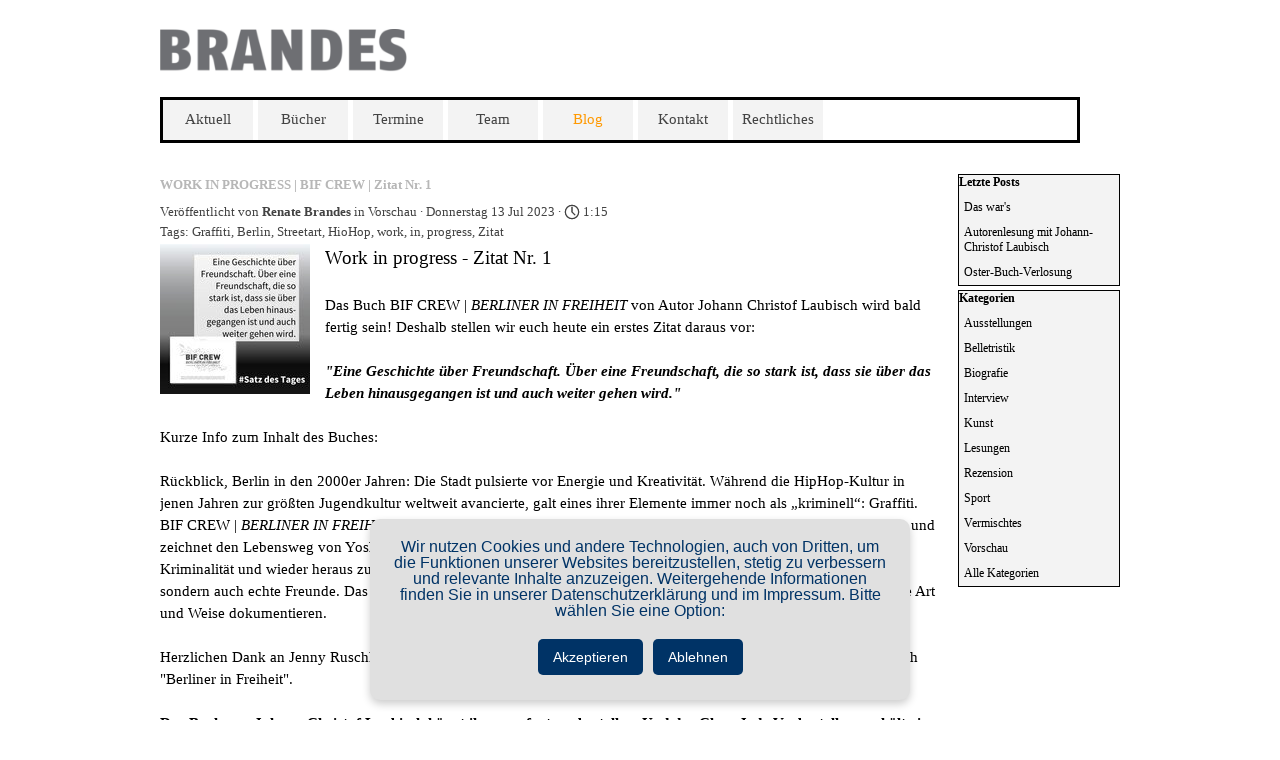

--- FILE ---
content_type: text/html; charset=UTF-8
request_url: https://www.brandes-verlag.de/blog/?work-in-progress---bif-crew
body_size: 12662
content:
<!DOCTYPE html><!-- HTML5 -->
<html prefix="og: http://ogp.me/ns#" lang="de-DE" dir="ltr">
	<head>
		<!-- Google tag (gtag.js) -->
		
		<script async src="https://www.googletagmanager.com/gtag/js?id=G-MXE8P9Q93J"></script>
		
		<script>
		
		  window.dataLayer = window.dataLayer || [];
		
		  function gtag(){dataLayer.push(arguments);}
		
		  gtag('js', new Date());
		
		
		
		  gtag('config', 'G-MXE8P9Q93J');
		
		</script>
		<title>VERLAG RENATE BRANDES IN ALTENRIET / BRANDNEUES - BRANDNEUES</title>
		<meta charset="utf-8" />
		<!--[if IE]><meta http-equiv="ImageToolbar" content="False" /><![endif]-->
		<meta name="author" content="Renate Brandes" />
		<meta name="generator" content="Incomedia WebSite X5 Pro 2025.3.4 - www.websitex5.com" />
		<meta name="description" content=" &quot;BIF CREW - Berliner in Freit&quot;, Work in progress - Zitat Nr. 1 handelt von Freundschaft" />
		<meta name="keywords" content="BIF, Graffiti, work in progress, street art, Berlin, Freundschaft, Biografie" />
		<meta property="og:locale" content="de" />
		<meta property="og:url" content="https://www.brandes-verlag.de/blog/?work-in-progress---bif-crew" />
		<meta property="og:type" content="article" />
		<meta property="og:title" content="WORK IN PROGRESS | BIF CREW | Zitat Nr. 1" />
		<meta property="og:description" content=" &quot;BIF CREW - Berliner in Freit&quot;, Work in progress - Zitat Nr. 1 handelt von Freundschaft" />
		<meta property="og:updated_time" content="1689246000" />
		<meta property="og:video" content="https://www.brandes-verlag.de/blog/files/2023_07_09_16_Zitat_neu.mp4" />
		<meta property="og:video:type" content="video.other" />
		<meta property="og:image" content="https://www.brandes-verlag.de/blog/files/2023_07_Zitat__1_1_neujpg_og.jpg" />
		<meta property="og:image" content="https://www.brandes-verlag.de/blog/files/2023_07_Zitat__1_1_neujpg_og_small.jpg" />
		<meta name="twitter:card" content="summary_large_image" />
		<meta name="viewport" content="width=device-width, initial-scale=1" />
		
		<link rel="stylesheet" href="../style/reset.css?2025-3-4-0" media="screen,print" />
		<link rel="stylesheet" href="../style/print.css?2025-3-4-0" media="print" />
		<link rel="stylesheet" href="../style/style.css?2025-3-4-0" media="screen,print" />
		<link rel="stylesheet" href="../style/template.css?2025-3-4-0" media="screen" />
		
		<link rel="stylesheet" href="../pluginAppObj/imFooter_pluginAppObj_20/custom.css" media="screen, print" />
		<link rel="stylesheet" href="../blog/style.css?2025-3-4-0-639031987907475373" media="screen,print" />
		<script src="../res/jquery.js?2025-3-4-0"></script>
		<script src="../res/x5engine.js?2025-3-4-0" data-files-version="2025-3-4-0"></script>
		<script src="../res/x5engine.elements.js?2025-3-4-0"></script>
		<script src="../res/swiper-bundle.min.js?2025-3-4-0"></script>
		<link rel="stylesheet" href="../res/swiper-bundle.min.css?2025-3-4-0" />
		<script src="../res/handlebars-min.js?2025-3-4-0"></script>
		<script src="../res/card-blog.js?2025-3-4-0"></script>
		<script src="../blog/x5blog.js?2025-3-4-0"></script>
		
		<script src="../pluginAppObj/imFooter_pluginAppObj_20/main.js"></script>
		<script>
			window.onload = function(){ checkBrowserCompatibility('Der von Ihnen verwendete Browser unterstützt nicht die die Funktionen, die für die Anzeige dieser Website benötigt werden.','Der von Ihnen verwendete Browser unterstützt möglicherweise nicht die die Funktionen, die für die Anzeige dieser Website benötigt werden.','[1]Browser aktualisieren[/1] oder [2]Vorgang fortsetzen[/2].','http://outdatedbrowser.com/'); };
			x5engine.settings.currentPath = '../';
			x5engine.utils.currentPagePath = 'blog/index.php';
			x5engine.boot.push(function () { x5engine.utils.imCodeProtection('Renate Brandes'); });
			x5engine.boot.push(function () { x5engine.imPageToTop.initializeButton({}); });
		</script>
		<link rel="icon" href="../favicon.png?2025-3-4-0-639031987905474867" type="image/png" />
		<link rel="alternate" type="application/rss+xml" title="BRANDNEUES" href="../blog/x5feed.php" />
<link rel="canonical" href="https://www.brandes-verlag.de/blog/?work-in-progress---bif-crew"/>
		<script type="application/ld+json">
[
    {
        "@type": "BlogPosting",
        "@context": "https:\/\/schema.org",
        "publisher": {
            "@type": "Organization",
            "name": "Verlag Renate Brandes",
            "logo": {
                "@type": "ImageObject",
                "url": "https:\/\/www.brandes-verlag.de\/images\/BRANDES.jpg",
                "width": 0,
                "height": 0
            }
        },
        "datePublished": "2023-07-13T10:00:00",
        "dateModified": "2023-07-13T10:00:00",
        "author": {
            "@type": "Person",
            "name": "Renate Brandes"
        },
        "headline": "WORK IN PROGRESS | BIF CREW | Zitat Nr. 1",
        "description": "Work in progress - Zitat Nr. 1 handelt von Freundschaft",
        "mainEntityOfPage": "https:\/\/www.brandes-verlag.de\/blog\/?work-in-progress---bif-crew",
        "image": [
            "https:\/\/www.brandes-verlag.de\/images\\2023_07_BIF_CREW_Zitat_01.jpg",
            "https:\/\/www.brandes-verlag.de\/blog\\files\\2023_07_Zitat__1_1_neujpg.jpg"
        ],
        "speakable": {
            "@type": "SpeakableSpecification",
            "xpath": [
                "\/html\/head\/title",
                "\/html\/head\/meta[@name='description']\/@content"
            ]
        }
    },
    {
        "@type": "BreadcrumbList",
        "@context": "https:\/\/schema.org",
        "numberOfItems": 3,
        "itemListElement": [
            {
                "@type": "ListItem",
                "name": "BRANDNEUES",
                "item": "https:\/\/www.brandes-verlag.de\/blog",
                "position": 1
            },
            {
                "@type": "ListItem",
                "name": "Jul 2023",
                "item": "https:\/\/www.brandes-verlag.de\/blog\/?month=202307",
                "position": 2
            },
            {
                "@type": "ListItem",
                "name": "WORK IN PROGRESS | BIF CREW | Zitat Nr. 1",
                "position": 3
            }
        ]
    },
    {
        "@type": "BreadcrumbList",
        "@context": "https:\/\/schema.org",
        "numberOfItems": 3,
        "itemListElement": [
            {
                "@type": "ListItem",
                "name": "BRANDNEUES",
                "item": "https:\/\/www.brandes-verlag.de\/blog",
                "position": 1
            },
            {
                "@type": "ListItem",
                "name": "Vorschau",
                "item": "https:\/\/www.brandes-verlag.de\/blog\/?category=Vorschau",
                "position": 2
            },
            {
                "@type": "ListItem",
                "name": "WORK IN PROGRESS | BIF CREW | Zitat Nr. 1",
                "position": 3
            }
        ]
    },
    {
        "@type": "BreadcrumbList",
        "@context": "https:\/\/schema.org",
        "numberOfItems": 3,
        "itemListElement": [
            {
                "@type": "ListItem",
                "name": "BRANDNEUES",
                "item": "https:\/\/www.brandes-verlag.de\/blog",
                "position": 1
            },
            {
                "@type": "ListItem",
                "name": "Renate Brandes",
                "item": "https:\/\/www.brandes-verlag.de\/blog\/?author=Renate Brandes",
                "position": 2
            },
            {
                "@type": "ListItem",
                "name": "WORK IN PROGRESS | BIF CREW | Zitat Nr. 1",
                "position": 3
            }
        ]
    },
    {
        "@type": "BreadcrumbList",
        "@context": "https:\/\/schema.org",
        "numberOfItems": 3,
        "itemListElement": [
            {
                "@type": "ListItem",
                "name": "BRANDNEUES",
                "item": "https:\/\/www.brandes-verlag.de\/blog",
                "position": 1
            },
            {
                "@type": "ListItem",
                "name": "Graffiti",
                "item": "https:\/\/www.brandes-verlag.de\/blog\/?tag=Graffiti",
                "position": 2
            },
            {
                "@type": "ListItem",
                "name": "WORK IN PROGRESS | BIF CREW | Zitat Nr. 1",
                "position": 3
            }
        ]
    },
    {
        "@type": "BreadcrumbList",
        "@context": "https:\/\/schema.org",
        "numberOfItems": 3,
        "itemListElement": [
            {
                "@type": "ListItem",
                "name": "BRANDNEUES",
                "item": "https:\/\/www.brandes-verlag.de\/blog",
                "position": 1
            },
            {
                "@type": "ListItem",
                "name": "Berlin",
                "item": "https:\/\/www.brandes-verlag.de\/blog\/?tag=Berlin",
                "position": 2
            },
            {
                "@type": "ListItem",
                "name": "WORK IN PROGRESS | BIF CREW | Zitat Nr. 1",
                "position": 3
            }
        ]
    },
    {
        "@type": "BreadcrumbList",
        "@context": "https:\/\/schema.org",
        "numberOfItems": 3,
        "itemListElement": [
            {
                "@type": "ListItem",
                "name": "BRANDNEUES",
                "item": "https:\/\/www.brandes-verlag.de\/blog",
                "position": 1
            },
            {
                "@type": "ListItem",
                "name": "Streetart",
                "item": "https:\/\/www.brandes-verlag.de\/blog\/?tag=Streetart",
                "position": 2
            },
            {
                "@type": "ListItem",
                "name": "WORK IN PROGRESS | BIF CREW | Zitat Nr. 1",
                "position": 3
            }
        ]
    },
    {
        "@type": "BreadcrumbList",
        "@context": "https:\/\/schema.org",
        "numberOfItems": 3,
        "itemListElement": [
            {
                "@type": "ListItem",
                "name": "BRANDNEUES",
                "item": "https:\/\/www.brandes-verlag.de\/blog",
                "position": 1
            },
            {
                "@type": "ListItem",
                "name": "HioHop",
                "item": "https:\/\/www.brandes-verlag.de\/blog\/?tag=HioHop",
                "position": 2
            },
            {
                "@type": "ListItem",
                "name": "WORK IN PROGRESS | BIF CREW | Zitat Nr. 1",
                "position": 3
            }
        ]
    },
    {
        "@type": "BreadcrumbList",
        "@context": "https:\/\/schema.org",
        "numberOfItems": 3,
        "itemListElement": [
            {
                "@type": "ListItem",
                "name": "BRANDNEUES",
                "item": "https:\/\/www.brandes-verlag.de\/blog",
                "position": 1
            },
            {
                "@type": "ListItem",
                "name": "work",
                "item": "https:\/\/www.brandes-verlag.de\/blog\/?tag=work",
                "position": 2
            },
            {
                "@type": "ListItem",
                "name": "WORK IN PROGRESS | BIF CREW | Zitat Nr. 1",
                "position": 3
            }
        ]
    },
    {
        "@type": "BreadcrumbList",
        "@context": "https:\/\/schema.org",
        "numberOfItems": 3,
        "itemListElement": [
            {
                "@type": "ListItem",
                "name": "BRANDNEUES",
                "item": "https:\/\/www.brandes-verlag.de\/blog",
                "position": 1
            },
            {
                "@type": "ListItem",
                "name": "in",
                "item": "https:\/\/www.brandes-verlag.de\/blog\/?tag=in",
                "position": 2
            },
            {
                "@type": "ListItem",
                "name": "WORK IN PROGRESS | BIF CREW | Zitat Nr. 1",
                "position": 3
            }
        ]
    },
    {
        "@type": "BreadcrumbList",
        "@context": "https:\/\/schema.org",
        "numberOfItems": 3,
        "itemListElement": [
            {
                "@type": "ListItem",
                "name": "BRANDNEUES",
                "item": "https:\/\/www.brandes-verlag.de\/blog",
                "position": 1
            },
            {
                "@type": "ListItem",
                "name": "progress",
                "item": "https:\/\/www.brandes-verlag.de\/blog\/?tag=progress",
                "position": 2
            },
            {
                "@type": "ListItem",
                "name": "WORK IN PROGRESS | BIF CREW | Zitat Nr. 1",
                "position": 3
            }
        ]
    },
    {
        "@type": "BreadcrumbList",
        "@context": "https:\/\/schema.org",
        "numberOfItems": 3,
        "itemListElement": [
            {
                "@type": "ListItem",
                "name": "BRANDNEUES",
                "item": "https:\/\/www.brandes-verlag.de\/blog",
                "position": 1
            },
            {
                "@type": "ListItem",
                "name": "Zitat",
                "item": "https:\/\/www.brandes-verlag.de\/blog\/?tag=Zitat",
                "position": 2
            },
            {
                "@type": "ListItem",
                "name": "WORK IN PROGRESS | BIF CREW | Zitat Nr. 1",
                "position": 3
            }
        ]
    }
]
		</script>
		<!-- Google tag (gtag.js) -->
		<script async src="https://www.googletagmanager.com/gtag/js?id=G-MXE8P9Q93J"></script>
		<script>
		  window.dataLayer = window.dataLayer || [];
		  function gtag(){dataLayer.push(arguments);}
		  gtag('js', new Date());
		  gtag('config', 'G-MXE8P9Q93J');
		</script>
		
		<!-- Global site tag (gtag.js) - Google Analytics --><script async src="https://www.googletagmanager.com/gtag/js?id=G-MXE8P9Q93J"></script><script>window.dataLayer=window.dataLayer||[];function gtag(){dataLayer.push(arguments);}gtag('js', new Date());gtag('config', 'G-MXE8P9Q93J');</script>
	</head>
	<body>
		<script>
		/**byK**/styleK = '<style>.cookie-banner { font-family: Arial, sans-serif;margin: 0;padding: 0;background-color: '+
		'#f5f5f5;color: #003366;position: fixed;bottom: 20px;left: 50%;transform: translateX(-50%);z-index:2;'+
		'width: 90%;max-width: 500px;background-color: #e0e0e0;padding: 20px;'+
		'box-shadow: 0 4px 8px rgba(0, 0, 0, 0.2);border-radius: 10px;'+
		'z-index:1000000;text-align: center;display: none;}'+
		'.cookie-buttons {margin-top: 15px;}'+
		'.cookie-button {background-color: #003366;color:white;border: none;'+
		'padding: 10px 15px;margin: 5px;border-radius: 5px;cursor: pointer;'+
		'font-size: 14px;}'+
		'.cookie-button:hover {background-color: #002244;}</style>';
		//----------------------------------------------------
		divK = '<div id="cookieBanner" class="cookie-banner">'+
		'<p>Wir nutzen Cookies und andere Technologien, auch von Dritten, um die Funktionen unserer Websites bereitzustellen, stetig zu verbessern und relevante Inhalte anzuzeigen. Weitergehende Informationen finden Sie in unserer Datenschutzerklärung und im Impressum. Bitte wählen Sie eine Option:</p>'+
		'<div class="cookie-buttons">'+
		'<button class="cookie-button" onclick="acceptCookies()">Akzeptieren</button>'+
		'<button class="cookie-button" onclick="disablePerformanceMeasurement()">Ablehnen</button></div></div>';
		$("head").append(styleK);
		$("body").append(divK);
		//---------------------------------------------
		document.addEventListener("DOMContentLoaded", function() {
		var consent = localStorage.getItem("cookieConsent");
		var banner = document.getElementById("cookieBanner");
		if (!banner) {
		console.error("Fehler: cookieBanner nicht gefunden!");
		return;
		}
		if (consent === null) {
		banner.style.display = "block"; // Banner anzeigen, wenn keine Entscheidung getroffen wurde
		}
		});
		function acceptCookies() {
		document.getElementById("cookieBanner").style.display = "none";
		localStorage.setItem("cookieConsent", "true");
		// Google Tag Manager aktivieren
		window.dataLayer = window.dataLayer || [];
		window.dataLayer.push({'event': 'cookie_consent', 'cookieConsent': 'granted'});
		}
		function disablePerformanceMeasurement() {
		document.getElementById("cookieBanner").style.display = "none";
		localStorage.setItem("cookieConsent", "false");
		// Google Analytics deaktivieren
		window['ga-disable-G-PJ0XFW00P9'] = true;
		// Google Tag Manager informieren
		window.dataLayer = window.dataLayer || [];
		window.dataLayer.push({'event': 'cookie_consent', 'cookieConsent': 'denied'});
		}
		</script>
		<div id="imPageExtContainer">
			<div id="imPageIntContainer">
				<a class="screen-reader-only-even-focused" href="#imGoToCont" title="Überspringen Sie das Hauptmenü">Direkt zum Seiteninhalt</a>
				<div id="imHeaderBg"></div>
				<div id="imPage">
					<header id="imHeader">
						
						<div id="imHeaderObjects"><div id="imHeader_imObjectImage_01_wrapper" class="template-object-wrapper"><div id="imHeader_imObjectImage_01"><div id="imHeader_imObjectImage_01_container"><a href="../index.html" onclick="return x5engine.utils.location('../index.html', null, false)"><img src="../images/BRANDES.png" alt="Verlag Renate Brandes" title="Verlag Renate Brandes" width="300" height="52" />
</a></div></div></div><div id="imHeader_imMenuObject_03_wrapper" class="template-object-wrapper"><!-- UNSEARCHABLE --><a id="imHeader_imMenuObject_03_skip_menu" href="#imHeader_imMenuObject_03_after_menu" class="screen-reader-only-even-focused">Menü überspringen</a><div id="imHeader_imMenuObject_03"><nav id="imHeader_imMenuObject_03_container"><button type="button" class="clear-button-style hamburger-button hamburger-component" aria-label="Menü anzeigen"><span class="hamburger-bar"></span><span class="hamburger-bar"></span><span class="hamburger-bar"></span></button><div class="hamburger-menu-background-container hamburger-component">
	<div class="hamburger-menu-background menu-mobile menu-mobile-animated hidden">
		<button type="button" class="clear-button-style hamburger-menu-close-button" aria-label="Schließen"><span aria-hidden="true">&times;</span></button>
	</div>
</div>
<ul class="menu-mobile-animated hidden">
	<li class="imMnMnFirst imPage" data-link-paths=",/index.html,/">
<div class="label-wrapper">
<div class="label-inner-wrapper">
		<a class="label" href="../index.html">
Aktuell		</a>
</div>
</div>
	</li><li class="imMnMnMiddle imLevel"><div class="label-wrapper"><div class="label-inner-wrapper"><span class="label">Bücher</span><button type="button" class="screen-reader-only clear-button-style toggle-submenu" aria-label="Untermenü anzeigen für Bücher" aria-expanded="false" onclick="if ($(this).attr('aria-expanded') == 'true') event.stopImmediatePropagation(); $(this).closest('.imLevel').trigger(jQuery.Event($(this).attr('aria-expanded') == 'false' ? 'mouseenter' : 'mouseleave', { originalEvent: event } ));">▼</button></div></div><div class="multiple-column" style=" width: 170px;"><ul  class="open-right imUlCl-1">
<li class="imMnMnFirst imPage" data-link-paths=",/verlagsprogramm-.html">
<div class="label-wrapper">
<div class="label-inner-wrapper">
		<a class="label" href="../verlagsprogramm-.html">
Verlagsprogramm 		</a>
</div>
</div>
	</li><li class="imMnMnFirst imLevel"><div class="label-wrapper"><div class="label-inner-wrapper"><span class="label">Belletristik</span><button type="button" class="screen-reader-only clear-button-style toggle-submenu" aria-label="Untermenü anzeigen für Belletristik" aria-expanded="false" onclick="if ($(this).attr('aria-expanded') == 'true') event.stopImmediatePropagation(); $(this).closest('.imLevel').trigger(jQuery.Event($(this).attr('aria-expanded') == 'false' ? 'mouseenter' : 'mouseleave', { originalEvent: event } ));">▼</button></div></div><ul data-original-position="open-right" class="open-right" style="" >
	<li class="imMnMnFirst imPage" data-link-paths=",/weihnachtsmischung.html">
<div class="label-wrapper">
<div class="label-inner-wrapper">
		<a class="label" href="../weihnachtsmischung.html">
Meine wundervolle Weihnachtsmischung		</a>
</div>
</div>
	</li><li class="imMnMnMiddle imPage" data-link-paths=",/jolanda-und-kirsten.html">
<div class="label-wrapper">
<div class="label-inner-wrapper">
		<a class="label" href="../jolanda-und-kirsten.html">
Jolanda und Kirsten		</a>
</div>
</div>
	</li><li class="imMnMnMiddle imPage" data-link-paths=",/sandalen-im-winter.html">
<div class="label-wrapper">
<div class="label-inner-wrapper">
		<a class="label" href="../sandalen-im-winter.html">
Sandalen im Winter		</a>
</div>
</div>
	</li><li class="imMnMnMiddle imPage" data-link-paths=",/zwischen-hoffnung-und-melancholie.html">
<div class="label-wrapper">
<div class="label-inner-wrapper">
		<a class="label" href="../zwischen-hoffnung-und-melancholie.html">
Zwischen Hoffnung und Melancholie		</a>
</div>
</div>
	</li><li class="imMnMnMiddle imPage" data-link-paths=",/von-leidenschaften-und-verlusten.html">
<div class="label-wrapper">
<div class="label-inner-wrapper">
		<a class="label" href="../von-leidenschaften-und-verlusten.html">
Von Leidenschaften und Verlusten		</a>
</div>
</div>
	</li><li class="imMnMnLast imPage" data-link-paths="|/meine-familie,-mein-leben.html">
<div class="label-wrapper">
<div class="label-inner-wrapper">
		<a class="label" href="../meine-familie,-mein-leben.html">
Meine Familie, mein Leben		</a>
</div>
</div>
	</li></ul></li><li class="imMnMnFirst imLevel"><div class="label-wrapper"><div class="label-inner-wrapper"><span class="label">Biografie</span><button type="button" class="screen-reader-only clear-button-style toggle-submenu" aria-label="Untermenü anzeigen für Biografie" aria-expanded="false" onclick="if ($(this).attr('aria-expanded') == 'true') event.stopImmediatePropagation(); $(this).closest('.imLevel').trigger(jQuery.Event($(this).attr('aria-expanded') == 'false' ? 'mouseenter' : 'mouseleave', { originalEvent: event } ));">▼</button></div></div><ul data-original-position="open-right" class="open-right" style="" >
	<li class="imMnMnFirst imPage" data-link-paths=",/es-ist-mehr-als-nur-nicht-laufen---teil-2.html">
<div class="label-wrapper">
<div class="label-inner-wrapper">
		<a class="label" href="../es-ist-mehr-als-nur-nicht-laufen---teil-2.html">
Es ist mehr als nur nicht Laufen - Teil 2		</a>
</div>
</div>
	</li><li class="imMnMnMiddle imPage" data-link-paths=",/bif-crew---berliner-in-freiheit---bildband.html">
<div class="label-wrapper">
<div class="label-inner-wrapper">
		<a class="label" href="../bif-crew---berliner-in-freiheit---bildband.html">
BIF CREW - Berliner in Freiheit - BILDBAND		</a>
</div>
</div>
	</li><li class="imMnMnLast imPage" data-link-paths=",/es-ist-mehr-als-nur-nicht-laufen.html">
<div class="label-wrapper">
<div class="label-inner-wrapper">
		<a class="label" href="../es-ist-mehr-als-nur-nicht-laufen.html">
Es ist mehr als nur nicht Laufen -Teil 1		</a>
</div>
</div>
	</li></ul></li><li class="imMnMnFirst imLevel"><div class="label-wrapper"><div class="label-inner-wrapper"><span class="label">Kunst</span><button type="button" class="screen-reader-only clear-button-style toggle-submenu" aria-label="Untermenü anzeigen für Kunst" aria-expanded="false" onclick="if ($(this).attr('aria-expanded') == 'true') event.stopImmediatePropagation(); $(this).closest('.imLevel').trigger(jQuery.Event($(this).attr('aria-expanded') == 'false' ? 'mouseenter' : 'mouseleave', { originalEvent: event } ));">▼</button></div></div><ul data-original-position="open-right" class="open-right" style="" >
	<li class="imMnMnFirst imPage" data-link-paths=",/wundersame-welten.html">
<div class="label-wrapper">
<div class="label-inner-wrapper">
		<a class="label" href="../wundersame-welten.html">
Wundersame Welten		</a>
</div>
</div>
	</li><li class="imMnMnMiddle imPage" data-link-paths=",/das-laub-gesammelt-aus-fuenf-herbsten.html">
<div class="label-wrapper">
<div class="label-inner-wrapper">
		<a class="label" href="../das-laub-gesammelt-aus-fuenf-herbsten.html">
Das Laub gesammelt aus fünf Herbsten		</a>
</div>
</div>
	</li><li class="imMnMnMiddle imPage" data-link-paths=",/eine-frage-der-form.html">
<div class="label-wrapper">
<div class="label-inner-wrapper">
		<a class="label" href="../eine-frage-der-form.html">
Eine Frage der Form		</a>
</div>
</div>
	</li><li class="imMnMnMiddle imPage" data-link-paths=",/ren%C3%A9%20wirths%20-%20time%20is%20on%20my%20side.html">
<div class="label-wrapper">
<div class="label-inner-wrapper">
		<a class="label" href="../rené wirths - time is on my side.html">
René Wirths | Time is on my side		</a>
</div>
</div>
	</li><li class="imMnMnMiddle imPage" data-link-paths=",/helden-des-suedwestens.html">
<div class="label-wrapper">
<div class="label-inner-wrapper">
		<a class="label" href="../helden-des-suedwestens.html">
Helden des Südwestens		</a>
</div>
</div>
	</li><li class="imMnMnMiddle imPage" data-link-paths=",/galerie-klaus-braun---jose-heerkens.html">
<div class="label-wrapper">
<div class="label-inner-wrapper">
		<a class="label" href="../galerie-klaus-braun---jose-heerkens.html">
Galerie Klaus Braun | José Heerkens		</a>
</div>
</div>
	</li><li class="imMnMnMiddle imPage" data-link-paths=",/galerie-klaus-braun---farbe-die-den-raum-erobert.html">
<div class="label-wrapper">
<div class="label-inner-wrapper">
		<a class="label" href="../galerie-klaus-braun---farbe-die-den-raum-erobert.html">
Galerie Klaus Braun | Farbe die den Raum erobert		</a>
</div>
</div>
	</li><li class="imMnMnMiddle imPage" data-link-paths=",/skoro-damoi.html">
<div class="label-wrapper">
<div class="label-inner-wrapper">
		<a class="label" href="../skoro-damoi.html">
Skoro damoi		</a>
</div>
</div>
	</li><li class="imMnMnMiddle imPage" data-link-paths=",/herman-de-vries.html">
<div class="label-wrapper">
<div class="label-inner-wrapper">
		<a class="label" href="../herman-de-vries.html">
herman de vries | parts of a whole		</a>
</div>
</div>
	</li><li class="imMnMnMiddle imPage" data-link-paths=",/das%20wort.html">
<div class="label-wrapper">
<div class="label-inner-wrapper">
		<a class="label" href="../das wort.html">
„Das Wort sie sollen lassen stahn …“		</a>
</div>
</div>
	</li><li class="imMnMnMiddle imPage" data-link-paths=",/luzia-simons---naturgeschichten.html">
<div class="label-wrapper">
<div class="label-inner-wrapper">
		<a class="label" href="../luzia-simons---naturgeschichten.html">
Luzia Simons | Naturgeschichten		</a>
</div>
</div>
	</li><li class="imMnMnMiddle imPage" data-link-paths=",/adrian-sauer.html">
<div class="label-wrapper">
<div class="label-inner-wrapper">
		<a class="label" href="../adrian-sauer.html">
Adrian Sauer | Spektren		</a>
</div>
</div>
	</li><li class="imMnMnMiddle imPage" data-link-paths=",/manfred-henninger---farbenrausch.html">
<div class="label-wrapper">
<div class="label-inner-wrapper">
		<a class="label" href="../manfred-henninger---farbenrausch.html">
Manfred Henninger | Farbenrausch		</a>
</div>
</div>
	</li><li class="imMnMnMiddle imPage" data-link-paths=",/nicole-bianchet---neverland.html">
<div class="label-wrapper">
<div class="label-inner-wrapper">
		<a class="label" href="../nicole-bianchet---neverland.html">
Nicole Bianchet | Neverland		</a>
</div>
</div>
	</li><li class="imMnMnMiddle imPage" data-link-paths=",/laura-ford---storis-we-tell-ourselves.html">
<div class="label-wrapper">
<div class="label-inner-wrapper">
		<a class="label" href="../laura-ford---storis-we-tell-ourselves.html">
Laura Ford | Stories we tell ourselves		</a>
</div>
</div>
	</li><li class="imMnMnMiddle imPage" data-link-paths=",/das%20reich%20war%20uns%20kein%20traum%20mehr.html">
<div class="label-wrapper">
<div class="label-inner-wrapper">
		<a class="label" href="../das reich war uns kein traum mehr.html">
Dr. Sedler | Das Reich was uns kein Traum mehr		</a>
</div>
</div>
	</li><li class="imMnMnMiddle imPage" data-link-paths=",/verortetes-gedaechtnis---fotografien-von-yakup-zeyrek.html">
<div class="label-wrapper">
<div class="label-inner-wrapper">
		<a class="label" href="../verortetes-gedaechtnis---fotografien-von-yakup-zeyrek.html">
Yakup Zeyrek | Verortetes Gedächtnis		</a>
</div>
</div>
	</li><li class="imMnMnMiddle imPage" data-link-paths=",/spuren-im-licht-von-wolfgang-kern.html">
<div class="label-wrapper">
<div class="label-inner-wrapper">
		<a class="label" href="../spuren-im-licht-von-wolfgang-kern.html">
Wolfgang Kern | Spuren im Licht		</a>
</div>
</div>
	</li><li class="imMnMnMiddle imPage" data-link-paths=",/kirchberger.html">
<div class="label-wrapper">
<div class="label-inner-wrapper">
		<a class="label" href="../kirchberger.html">
Günther C. Kirchberger | Im Fokus		</a>
</div>
</div>
	</li><li class="imMnMnMiddle imPage" data-link-paths=",/kath.-retroperspektive-von-katharina-zipser.html">
<div class="label-wrapper">
<div class="label-inner-wrapper">
		<a class="label" href="../kath.-retroperspektive-von-katharina-zipser.html">
Katharina Zipser | KATH. Retroperspektive		</a>
</div>
</div>
	</li><li class="imMnMnLast imPage" data-link-paths=",/matthes.html">
<div class="label-wrapper">
<div class="label-inner-wrapper">
		<a class="label" href="../matthes.html">
Robert Matthes | Wachtposten		</a>
</div>
</div>
	</li></ul></li><li class=" imLevel"><div class="label-wrapper"><div class="label-inner-wrapper"><span class="label">Sport</span><button type="button" class="screen-reader-only clear-button-style toggle-submenu" aria-label="Untermenü anzeigen für Sport" aria-expanded="false" onclick="if ($(this).attr('aria-expanded') == 'true') event.stopImmediatePropagation(); $(this).closest('.imLevel').trigger(jQuery.Event($(this).attr('aria-expanded') == 'false' ? 'mouseenter' : 'mouseleave', { originalEvent: event } ));">▼</button></div></div><ul data-original-position="open-right" class="open-right" style="" >
	<li class=" imPage" data-link-paths=",/immer-wieder-vor-.html">
<div class="label-wrapper">
<div class="label-inner-wrapper">
		<a class="label" href="../immer-wieder-vor-.html">
Immer wieder vor!		</a>
</div>
</div>
	</li></ul></li></ul></div></li><li class="imMnMnMiddle imPage" data-link-paths=",/termine.html">
<div class="label-wrapper">
<div class="label-inner-wrapper">
		<a class="label" href="../termine.html">
Termine		</a>
</div>
</div>
	</li><li class="imMnMnMiddle imPage" data-link-paths=",/team.html">
<div class="label-wrapper">
<div class="label-inner-wrapper">
		<a class="label" href="../team.html">
Team		</a>
</div>
</div>
	</li><li class="imMnMnMiddle imLevel" data-link-paths=",/blog/index.php,/blog/" data-link-hash="-1004162301"><div class="label-wrapper"><div class="label-inner-wrapper"><a href="../blog/index.php" class="label" onclick="return x5engine.utils.location('../blog/index.php', null, false)">Blog</a></div></div></li><li class="imMnMnMiddle imPage" data-link-paths=",/kontakt.html">
<div class="label-wrapper">
<div class="label-inner-wrapper">
		<a class="label" href="../kontakt.html">
Kontakt		</a>
</div>
</div>
	</li><li class="imMnMnLast imLevel"><div class="label-wrapper"><div class="label-inner-wrapper"><span class="label">Rechtliches</span><button type="button" class="screen-reader-only clear-button-style toggle-submenu" aria-label="Untermenü anzeigen für Rechtliches" aria-expanded="false" onclick="if ($(this).attr('aria-expanded') == 'true') event.stopImmediatePropagation(); $(this).closest('.imLevel').trigger(jQuery.Event($(this).attr('aria-expanded') == 'false' ? 'mouseenter' : 'mouseleave', { originalEvent: event } ));">▼</button></div></div><div class="multiple-column" style=" width: 170px;"><ul  class="open-right imUlCl-6">
<li class="imMnMnFirst imPage" data-link-paths=",/impressum.html">
<div class="label-wrapper">
<div class="label-inner-wrapper">
		<a class="label" href="../impressum.html">
Impressum		</a>
</div>
</div>
	</li><li class="imMnMnFirst imPage" data-link-paths=",/agb.html">
<div class="label-wrapper">
<div class="label-inner-wrapper">
		<a class="label" href="../agb.html">
AGB		</a>
</div>
</div>
	</li><li class="imMnMnFirst imPage" data-link-paths=",/datenschutz.html">
<div class="label-wrapper">
<div class="label-inner-wrapper">
		<a class="label" href="../datenschutz.html">
Datenschutz		</a>
</div>
</div>
	</li><li class="imMnMnFirst imPage" data-link-paths="|/haftungsausschluss,-disclaimer.html">
<div class="label-wrapper">
<div class="label-inner-wrapper">
		<a class="label" href="../haftungsausschluss,-disclaimer.html">
Haftungsausschluss		</a>
</div>
</div>
	</li><li class="imMnMnFirst imPage" data-link-paths=",/widerrufsbelehrung.html">
<div class="label-wrapper">
<div class="label-inner-wrapper">
		<a class="label" href="../widerrufsbelehrung.html">
Widerruf		</a>
</div>
</div>
	</li><li class=" imPage" data-link-paths=",/produktsicherheit.html">
<div class="label-wrapper">
<div class="label-inner-wrapper">
		<a class="label" href="../produktsicherheit.html">
Produktsicherheit		</a>
</div>
</div>
	</li></ul></div></li></ul></nav></div><a id="imHeader_imMenuObject_03_after_menu" class="screen-reader-only-even-focused"></a><!-- UNSEARCHABLE END --><script>
var imHeader_imMenuObject_03_settings = {
	'menuId': 'imHeader_imMenuObject_03',
	'responsiveMenuEffect': 'slide',
	'responsiveMenuLevelOpenEvent': 'mouseover',
	'animationDuration': 1000,
}
x5engine.boot.push(function(){x5engine.initMenu(imHeader_imMenuObject_03_settings)});
$(function () {
    $('#imHeader_imMenuObject_03_container ul li').not('.imMnMnSeparator').each(function () {
        $(this).on('mouseenter', function (evt) {
            if (!evt.originalEvent) {
                evt.stopImmediatePropagation();
                evt.preventDefault();
                return;
            }
        });
    });
});
$(function () {$('#imHeader_imMenuObject_03_container ul li').not('.imMnMnSeparator').each(function () {    var $this = $(this), timeout = 0;    $this.on('mouseenter', function () {        if($(this).parents('#imHeader_imMenuObject_03_container-menu-opened').length > 0) return;         clearTimeout(timeout);        setTimeout(function () { $this.children('ul, .multiple-column').stop(false, false).fadeIn(); }, 250);    }).on('mouseleave', function () {        if($(this).parents('#imHeader_imMenuObject_03_container-menu-opened').length > 0) return;         timeout = setTimeout(function () { $this.children('ul, .multiple-column').stop(false, false).fadeOut(); }, 250);    });});});
$(function () {$('#imHeader_imMenuObject_03_container > ul > li').not('.imMnMnSeparator').each(function () {    var $this = $(this), timeout = 0;    $this.on('mouseenter', function () {        clearTimeout(timeout);        var overElem = $this.children('.label-wrapper-over');        if(overElem.length == 0)            overElem = $this.children('.label-wrapper').clone().addClass('label-wrapper-over').appendTo($this);        setTimeout(function(){overElem.addClass('animated');}, 10);    }).on('mouseleave', function () {        var overElem = $this.children('.label-wrapper-over');        overElem.removeClass('animated');        timeout = setTimeout(function(){overElem.remove();}, 500);    });});});
</script>
</div><div id="imHeader_imMenuObject_04_wrapper" class="template-object-wrapper"><!-- UNSEARCHABLE --><a id="imHeader_imMenuObject_04_skip_menu" href="#imHeader_imMenuObject_04_after_menu" class="screen-reader-only-even-focused">Menü überspringen</a><div id="imHeader_imMenuObject_04"><nav id="imHeader_imMenuObject_04_container"><button type="button" class="clear-button-style hamburger-button hamburger-component" aria-label="Menü anzeigen"><span class="hamburger-bar"></span><span class="hamburger-bar"></span><span class="hamburger-bar"></span></button><div class="hamburger-menu-background-container hamburger-component">
	<div class="hamburger-menu-background menu-mobile menu-mobile-animated hidden">
		<button type="button" class="clear-button-style hamburger-menu-close-button" aria-label="Schließen"><span aria-hidden="true">&times;</span></button>
	</div>
</div>
<ul class="menu-mobile-animated hidden">
	<li class="imMnMnFirst imPage" data-link-paths=",/index.html,/">
<div class="label-wrapper">
<div class="label-inner-wrapper">
		<a class="label" href="../index.html">
Aktuell		</a>
</div>
</div>
	</li><li class="imMnMnMiddle imLevel"><div class="label-wrapper"><div class="label-inner-wrapper"><span class="label">Bücher</span><button type="button" class="screen-reader-only clear-button-style toggle-submenu" aria-label="Untermenü anzeigen für Bücher" aria-expanded="false" onclick="if ($(this).attr('aria-expanded') == 'true') event.stopImmediatePropagation(); $(this).closest('.imLevel').trigger(jQuery.Event($(this).attr('aria-expanded') == 'false' ? 'mouseenter' : 'mouseleave', { originalEvent: event } ));">▼</button></div></div><ul data-original-position="open-right" class="open-right" style="" >
	<li class="imMnMnFirst imPage" data-link-paths=",/verlagsprogramm-.html">
<div class="label-wrapper">
<div class="label-inner-wrapper">
		<a class="label" href="../verlagsprogramm-.html">
Verlagsprogramm 		</a>
</div>
</div>
	</li><li class="imMnMnMiddle imLevel"><div class="label-wrapper"><div class="label-inner-wrapper"><span class="label">Belletristik</span><button type="button" class="screen-reader-only clear-button-style toggle-submenu" aria-label="Untermenü anzeigen für Belletristik" aria-expanded="false" onclick="if ($(this).attr('aria-expanded') == 'true') event.stopImmediatePropagation(); $(this).closest('.imLevel').trigger(jQuery.Event($(this).attr('aria-expanded') == 'false' ? 'mouseenter' : 'mouseleave', { originalEvent: event } ));">▼</button></div></div><ul data-original-position="open-right" class="open-right" style="" >
	<li class="imMnMnFirst imPage" data-link-paths=",/weihnachtsmischung.html">
<div class="label-wrapper">
<div class="label-inner-wrapper">
		<a class="label" href="../weihnachtsmischung.html">
Meine wundervolle Weihnachtsmischung		</a>
</div>
</div>
	</li><li class="imMnMnMiddle imPage" data-link-paths=",/jolanda-und-kirsten.html">
<div class="label-wrapper">
<div class="label-inner-wrapper">
		<a class="label" href="../jolanda-und-kirsten.html">
Jolanda und Kirsten		</a>
</div>
</div>
	</li><li class="imMnMnMiddle imPage" data-link-paths=",/sandalen-im-winter.html">
<div class="label-wrapper">
<div class="label-inner-wrapper">
		<a class="label" href="../sandalen-im-winter.html">
Sandalen im Winter		</a>
</div>
</div>
	</li><li class="imMnMnMiddle imPage" data-link-paths=",/zwischen-hoffnung-und-melancholie.html">
<div class="label-wrapper">
<div class="label-inner-wrapper">
		<a class="label" href="../zwischen-hoffnung-und-melancholie.html">
Zwischen Hoffnung und Melancholie		</a>
</div>
</div>
	</li><li class="imMnMnMiddle imPage" data-link-paths=",/von-leidenschaften-und-verlusten.html">
<div class="label-wrapper">
<div class="label-inner-wrapper">
		<a class="label" href="../von-leidenschaften-und-verlusten.html">
Von Leidenschaften und Verlusten		</a>
</div>
</div>
	</li><li class="imMnMnLast imPage" data-link-paths="|/meine-familie,-mein-leben.html">
<div class="label-wrapper">
<div class="label-inner-wrapper">
		<a class="label" href="../meine-familie,-mein-leben.html">
Meine Familie, mein Leben		</a>
</div>
</div>
	</li></ul></li><li class="imMnMnMiddle imLevel"><div class="label-wrapper"><div class="label-inner-wrapper"><span class="label">Biografie</span><button type="button" class="screen-reader-only clear-button-style toggle-submenu" aria-label="Untermenü anzeigen für Biografie" aria-expanded="false" onclick="if ($(this).attr('aria-expanded') == 'true') event.stopImmediatePropagation(); $(this).closest('.imLevel').trigger(jQuery.Event($(this).attr('aria-expanded') == 'false' ? 'mouseenter' : 'mouseleave', { originalEvent: event } ));">▼</button></div></div><ul data-original-position="open-right" class="open-right" style="" >
	<li class="imMnMnFirst imPage" data-link-paths=",/es-ist-mehr-als-nur-nicht-laufen---teil-2.html">
<div class="label-wrapper">
<div class="label-inner-wrapper">
		<a class="label" href="../es-ist-mehr-als-nur-nicht-laufen---teil-2.html">
Es ist mehr als nur nicht Laufen - Teil 2		</a>
</div>
</div>
	</li><li class="imMnMnMiddle imPage" data-link-paths=",/bif-crew---berliner-in-freiheit---bildband.html">
<div class="label-wrapper">
<div class="label-inner-wrapper">
		<a class="label" href="../bif-crew---berliner-in-freiheit---bildband.html">
BIF CREW - Berliner in Freiheit - BILDBAND		</a>
</div>
</div>
	</li><li class="imMnMnLast imPage" data-link-paths=",/es-ist-mehr-als-nur-nicht-laufen.html">
<div class="label-wrapper">
<div class="label-inner-wrapper">
		<a class="label" href="../es-ist-mehr-als-nur-nicht-laufen.html">
Es ist mehr als nur nicht Laufen -Teil 1		</a>
</div>
</div>
	</li></ul></li><li class="imMnMnMiddle imLevel"><div class="label-wrapper"><div class="label-inner-wrapper"><span class="label">Kunst</span><button type="button" class="screen-reader-only clear-button-style toggle-submenu" aria-label="Untermenü anzeigen für Kunst" aria-expanded="false" onclick="if ($(this).attr('aria-expanded') == 'true') event.stopImmediatePropagation(); $(this).closest('.imLevel').trigger(jQuery.Event($(this).attr('aria-expanded') == 'false' ? 'mouseenter' : 'mouseleave', { originalEvent: event } ));">▼</button></div></div><ul data-original-position="open-right" class="open-right" style="" >
	<li class="imMnMnFirst imPage" data-link-paths=",/wundersame-welten.html">
<div class="label-wrapper">
<div class="label-inner-wrapper">
		<a class="label" href="../wundersame-welten.html">
Wundersame Welten		</a>
</div>
</div>
	</li><li class="imMnMnMiddle imPage" data-link-paths=",/das-laub-gesammelt-aus-fuenf-herbsten.html">
<div class="label-wrapper">
<div class="label-inner-wrapper">
		<a class="label" href="../das-laub-gesammelt-aus-fuenf-herbsten.html">
Das Laub gesammelt aus fünf Herbsten		</a>
</div>
</div>
	</li><li class="imMnMnMiddle imPage" data-link-paths=",/eine-frage-der-form.html">
<div class="label-wrapper">
<div class="label-inner-wrapper">
		<a class="label" href="../eine-frage-der-form.html">
Eine Frage der Form		</a>
</div>
</div>
	</li><li class="imMnMnMiddle imPage" data-link-paths=",/ren%C3%A9%20wirths%20-%20time%20is%20on%20my%20side.html">
<div class="label-wrapper">
<div class="label-inner-wrapper">
		<a class="label" href="../rené wirths - time is on my side.html">
René Wirths | Time is on my side		</a>
</div>
</div>
	</li><li class="imMnMnMiddle imPage" data-link-paths=",/helden-des-suedwestens.html">
<div class="label-wrapper">
<div class="label-inner-wrapper">
		<a class="label" href="../helden-des-suedwestens.html">
Helden des Südwestens		</a>
</div>
</div>
	</li><li class="imMnMnMiddle imPage" data-link-paths=",/galerie-klaus-braun---jose-heerkens.html">
<div class="label-wrapper">
<div class="label-inner-wrapper">
		<a class="label" href="../galerie-klaus-braun---jose-heerkens.html">
Galerie Klaus Braun | José Heerkens		</a>
</div>
</div>
	</li><li class="imMnMnMiddle imPage" data-link-paths=",/galerie-klaus-braun---farbe-die-den-raum-erobert.html">
<div class="label-wrapper">
<div class="label-inner-wrapper">
		<a class="label" href="../galerie-klaus-braun---farbe-die-den-raum-erobert.html">
Galerie Klaus Braun | Farbe die den Raum erobert		</a>
</div>
</div>
	</li><li class="imMnMnMiddle imPage" data-link-paths=",/skoro-damoi.html">
<div class="label-wrapper">
<div class="label-inner-wrapper">
		<a class="label" href="../skoro-damoi.html">
Skoro damoi		</a>
</div>
</div>
	</li><li class="imMnMnMiddle imPage" data-link-paths=",/herman-de-vries.html">
<div class="label-wrapper">
<div class="label-inner-wrapper">
		<a class="label" href="../herman-de-vries.html">
herman de vries | parts of a whole		</a>
</div>
</div>
	</li><li class="imMnMnMiddle imPage" data-link-paths=",/das%20wort.html">
<div class="label-wrapper">
<div class="label-inner-wrapper">
		<a class="label" href="../das wort.html">
„Das Wort sie sollen lassen stahn …“		</a>
</div>
</div>
	</li><li class="imMnMnMiddle imPage" data-link-paths=",/luzia-simons---naturgeschichten.html">
<div class="label-wrapper">
<div class="label-inner-wrapper">
		<a class="label" href="../luzia-simons---naturgeschichten.html">
Luzia Simons | Naturgeschichten		</a>
</div>
</div>
	</li><li class="imMnMnMiddle imPage" data-link-paths=",/adrian-sauer.html">
<div class="label-wrapper">
<div class="label-inner-wrapper">
		<a class="label" href="../adrian-sauer.html">
Adrian Sauer | Spektren		</a>
</div>
</div>
	</li><li class="imMnMnMiddle imPage" data-link-paths=",/manfred-henninger---farbenrausch.html">
<div class="label-wrapper">
<div class="label-inner-wrapper">
		<a class="label" href="../manfred-henninger---farbenrausch.html">
Manfred Henninger | Farbenrausch		</a>
</div>
</div>
	</li><li class="imMnMnMiddle imPage" data-link-paths=",/nicole-bianchet---neverland.html">
<div class="label-wrapper">
<div class="label-inner-wrapper">
		<a class="label" href="../nicole-bianchet---neverland.html">
Nicole Bianchet | Neverland		</a>
</div>
</div>
	</li><li class="imMnMnMiddle imPage" data-link-paths=",/laura-ford---storis-we-tell-ourselves.html">
<div class="label-wrapper">
<div class="label-inner-wrapper">
		<a class="label" href="../laura-ford---storis-we-tell-ourselves.html">
Laura Ford | Stories we tell ourselves		</a>
</div>
</div>
	</li><li class="imMnMnMiddle imPage" data-link-paths=",/das%20reich%20war%20uns%20kein%20traum%20mehr.html">
<div class="label-wrapper">
<div class="label-inner-wrapper">
		<a class="label" href="../das reich war uns kein traum mehr.html">
Dr. Sedler | Das Reich was uns kein Traum mehr		</a>
</div>
</div>
	</li><li class="imMnMnMiddle imPage" data-link-paths=",/verortetes-gedaechtnis---fotografien-von-yakup-zeyrek.html">
<div class="label-wrapper">
<div class="label-inner-wrapper">
		<a class="label" href="../verortetes-gedaechtnis---fotografien-von-yakup-zeyrek.html">
Yakup Zeyrek | Verortetes Gedächtnis		</a>
</div>
</div>
	</li><li class="imMnMnMiddle imPage" data-link-paths=",/spuren-im-licht-von-wolfgang-kern.html">
<div class="label-wrapper">
<div class="label-inner-wrapper">
		<a class="label" href="../spuren-im-licht-von-wolfgang-kern.html">
Wolfgang Kern | Spuren im Licht		</a>
</div>
</div>
	</li><li class="imMnMnMiddle imPage" data-link-paths=",/kirchberger.html">
<div class="label-wrapper">
<div class="label-inner-wrapper">
		<a class="label" href="../kirchberger.html">
Günther C. Kirchberger | Im Fokus		</a>
</div>
</div>
	</li><li class="imMnMnMiddle imPage" data-link-paths=",/kath.-retroperspektive-von-katharina-zipser.html">
<div class="label-wrapper">
<div class="label-inner-wrapper">
		<a class="label" href="../kath.-retroperspektive-von-katharina-zipser.html">
Katharina Zipser | KATH. Retroperspektive		</a>
</div>
</div>
	</li><li class="imMnMnLast imPage" data-link-paths=",/matthes.html">
<div class="label-wrapper">
<div class="label-inner-wrapper">
		<a class="label" href="../matthes.html">
Robert Matthes | Wachtposten		</a>
</div>
</div>
	</li></ul></li><li class="imMnMnLast imLevel"><div class="label-wrapper"><div class="label-inner-wrapper"><span class="label">Sport</span><button type="button" class="screen-reader-only clear-button-style toggle-submenu" aria-label="Untermenü anzeigen für Sport" aria-expanded="false" onclick="if ($(this).attr('aria-expanded') == 'true') event.stopImmediatePropagation(); $(this).closest('.imLevel').trigger(jQuery.Event($(this).attr('aria-expanded') == 'false' ? 'mouseenter' : 'mouseleave', { originalEvent: event } ));">▼</button></div></div><ul data-original-position="open-right" class="open-right" style="" >
	<li class=" imPage" data-link-paths=",/immer-wieder-vor-.html">
<div class="label-wrapper">
<div class="label-inner-wrapper">
		<a class="label" href="../immer-wieder-vor-.html">
Immer wieder vor!		</a>
</div>
</div>
	</li></ul></li></ul></li><li class="imMnMnMiddle imPage" data-link-paths=",/termine.html">
<div class="label-wrapper">
<div class="label-inner-wrapper">
		<a class="label" href="../termine.html">
Termine		</a>
</div>
</div>
	</li><li class="imMnMnMiddle imPage" data-link-paths=",/team.html">
<div class="label-wrapper">
<div class="label-inner-wrapper">
		<a class="label" href="../team.html">
Team		</a>
</div>
</div>
	</li><li class="imMnMnMiddle imLevel" data-link-paths=",/blog/index.php,/blog/" data-link-hash="-1004162301"><div class="label-wrapper"><div class="label-inner-wrapper"><a href="../blog/index.php" class="label" onclick="return x5engine.utils.location('../blog/index.php', null, false)">Blog</a></div></div></li><li class="imMnMnMiddle imPage" data-link-paths=",/kontakt.html">
<div class="label-wrapper">
<div class="label-inner-wrapper">
		<a class="label" href="../kontakt.html">
Kontakt		</a>
</div>
</div>
	</li><li class="imMnMnLast imLevel"><div class="label-wrapper"><div class="label-inner-wrapper"><span class="label">Rechtliches</span><button type="button" class="screen-reader-only clear-button-style toggle-submenu" aria-label="Untermenü anzeigen für Rechtliches" aria-expanded="false" onclick="if ($(this).attr('aria-expanded') == 'true') event.stopImmediatePropagation(); $(this).closest('.imLevel').trigger(jQuery.Event($(this).attr('aria-expanded') == 'false' ? 'mouseenter' : 'mouseleave', { originalEvent: event } ));">▼</button></div></div><ul data-original-position="open-right" class="open-right" style="" >
	<li class="imMnMnFirst imPage" data-link-paths=",/impressum.html">
<div class="label-wrapper">
<div class="label-inner-wrapper">
		<a class="label" href="../impressum.html">
Impressum		</a>
</div>
</div>
	</li><li class="imMnMnMiddle imPage" data-link-paths=",/agb.html">
<div class="label-wrapper">
<div class="label-inner-wrapper">
		<a class="label" href="../agb.html">
AGB		</a>
</div>
</div>
	</li><li class="imMnMnMiddle imPage" data-link-paths=",/datenschutz.html">
<div class="label-wrapper">
<div class="label-inner-wrapper">
		<a class="label" href="../datenschutz.html">
Datenschutz		</a>
</div>
</div>
	</li><li class="imMnMnMiddle imPage" data-link-paths="|/haftungsausschluss,-disclaimer.html">
<div class="label-wrapper">
<div class="label-inner-wrapper">
		<a class="label" href="../haftungsausschluss,-disclaimer.html">
Haftungsausschluss		</a>
</div>
</div>
	</li><li class="imMnMnMiddle imPage" data-link-paths=",/widerrufsbelehrung.html">
<div class="label-wrapper">
<div class="label-inner-wrapper">
		<a class="label" href="../widerrufsbelehrung.html">
Widerruf		</a>
</div>
</div>
	</li><li class="imMnMnLast imPage" data-link-paths=",/produktsicherheit.html">
<div class="label-wrapper">
<div class="label-inner-wrapper">
		<a class="label" href="../produktsicherheit.html">
Produktsicherheit		</a>
</div>
</div>
	</li></ul></li></ul></nav></div><a id="imHeader_imMenuObject_04_after_menu" class="screen-reader-only-even-focused"></a><!-- UNSEARCHABLE END --><script>
var imHeader_imMenuObject_04_settings = {
	'menuId': 'imHeader_imMenuObject_04',
	'responsiveMenuEffect': 'slide',
	'responsiveMenuLevelOpenEvent': 'mouseover',
	'animationDuration': 1000,
}
x5engine.boot.push(function(){x5engine.initMenu(imHeader_imMenuObject_04_settings)});
$(function () {
    $('#imHeader_imMenuObject_04_container ul li').not('.imMnMnSeparator').each(function () {
        $(this).on('mouseenter', function (evt) {
            if (!evt.originalEvent) {
                evt.stopImmediatePropagation();
                evt.preventDefault();
                return;
            }
        });
    });
});
$(function () {$('#imHeader_imMenuObject_04_container ul li').not('.imMnMnSeparator').each(function () {    var $this = $(this), timeout = 0;    $this.on('mouseenter', function () {        if($(this).parents('#imHeader_imMenuObject_04_container-menu-opened').length > 0) return;         clearTimeout(timeout);        setTimeout(function () { $this.children('ul, .multiple-column').stop(false, false).fadeIn(); }, 250);    }).on('mouseleave', function () {        if($(this).parents('#imHeader_imMenuObject_04_container-menu-opened').length > 0) return;         timeout = setTimeout(function () { $this.children('ul, .multiple-column').stop(false, false).fadeOut(); }, 250);    });});});

</script>
</div><div id="imHeader_pluginAppObj_06_wrapper" class="template-object-wrapper"><!-- Cookie-script v.1 --><div id="imHeader_pluginAppObj_06" style="direction: ltr;">          
      </div></div></div>
					</header>
					<div id="imStickyBarContainer">
						<div id="imStickyBarGraphics"></div>
						<div id="imStickyBar">
							<div id="imStickyBarObjects"><div id="imStickyBar_imMenuObject_02_wrapper" class="template-object-wrapper"><!-- UNSEARCHABLE --><a id="imStickyBar_imMenuObject_02_skip_menu" href="#imStickyBar_imMenuObject_02_after_menu" class="screen-reader-only-even-focused">Menü überspringen</a><div id="imStickyBar_imMenuObject_02"><nav id="imStickyBar_imMenuObject_02_container"><button type="button" class="clear-button-style hamburger-button hamburger-component" aria-label="Menü anzeigen"><span class="hamburger-bar"></span><span class="hamburger-bar"></span><span class="hamburger-bar"></span></button><div class="hamburger-menu-background-container hamburger-component">
	<div class="hamburger-menu-background menu-mobile menu-mobile-animated hidden">
		<button type="button" class="clear-button-style hamburger-menu-close-button" aria-label="Schließen"><span aria-hidden="true">&times;</span></button>
	</div>
</div>
<ul class="menu-mobile-animated hidden">
	<li class="imMnMnFirst imPage" data-link-paths=",/index.html,/">
<div class="label-wrapper">
<div class="label-inner-wrapper">
		<a class="label" href="../index.html">
Aktuell		</a>
</div>
</div>
	</li><li class="imMnMnMiddle imLevel"><div class="label-wrapper"><div class="label-inner-wrapper"><span class="label">Bücher</span><button type="button" class="screen-reader-only clear-button-style toggle-submenu" aria-label="Untermenü anzeigen für Bücher" aria-expanded="false" onclick="if ($(this).attr('aria-expanded') == 'true') event.stopImmediatePropagation(); $(this).closest('.imLevel').trigger(jQuery.Event($(this).attr('aria-expanded') == 'false' ? 'mouseenter' : 'mouseleave', { originalEvent: event } ));">▼</button></div></div><ul data-original-position="open-bottom" class="open-bottom" style="" >
	<li class="imMnMnFirst imPage" data-link-paths=",/verlagsprogramm-.html">
<div class="label-wrapper">
<div class="label-inner-wrapper">
		<a class="label" href="../verlagsprogramm-.html">
Verlagsprogramm 		</a>
</div>
</div>
	</li><li class="imMnMnMiddle imLevel"><div class="label-wrapper"><div class="label-inner-wrapper"><span class="label">Belletristik</span><button type="button" class="screen-reader-only clear-button-style toggle-submenu" aria-label="Untermenü anzeigen für Belletristik" aria-expanded="false" onclick="if ($(this).attr('aria-expanded') == 'true') event.stopImmediatePropagation(); $(this).closest('.imLevel').trigger(jQuery.Event($(this).attr('aria-expanded') == 'false' ? 'mouseenter' : 'mouseleave', { originalEvent: event } ));">▼</button></div></div><ul data-original-position="open-right" class="open-right" style="" >
	<li class="imMnMnFirst imPage" data-link-paths=",/weihnachtsmischung.html">
<div class="label-wrapper">
<div class="label-inner-wrapper">
		<a class="label" href="../weihnachtsmischung.html">
Meine wundervolle Weihnachtsmischung		</a>
</div>
</div>
	</li><li class="imMnMnMiddle imPage" data-link-paths=",/jolanda-und-kirsten.html">
<div class="label-wrapper">
<div class="label-inner-wrapper">
		<a class="label" href="../jolanda-und-kirsten.html">
Jolanda und Kirsten		</a>
</div>
</div>
	</li><li class="imMnMnMiddle imPage" data-link-paths=",/sandalen-im-winter.html">
<div class="label-wrapper">
<div class="label-inner-wrapper">
		<a class="label" href="../sandalen-im-winter.html">
Sandalen im Winter		</a>
</div>
</div>
	</li><li class="imMnMnMiddle imPage" data-link-paths=",/zwischen-hoffnung-und-melancholie.html">
<div class="label-wrapper">
<div class="label-inner-wrapper">
		<a class="label" href="../zwischen-hoffnung-und-melancholie.html">
Zwischen Hoffnung und Melancholie		</a>
</div>
</div>
	</li><li class="imMnMnMiddle imPage" data-link-paths=",/von-leidenschaften-und-verlusten.html">
<div class="label-wrapper">
<div class="label-inner-wrapper">
		<a class="label" href="../von-leidenschaften-und-verlusten.html">
Von Leidenschaften und Verlusten		</a>
</div>
</div>
	</li><li class="imMnMnLast imPage" data-link-paths="|/meine-familie,-mein-leben.html">
<div class="label-wrapper">
<div class="label-inner-wrapper">
		<a class="label" href="../meine-familie,-mein-leben.html">
Meine Familie, mein Leben		</a>
</div>
</div>
	</li></ul></li><li class="imMnMnMiddle imLevel"><div class="label-wrapper"><div class="label-inner-wrapper"><span class="label">Biografie</span><button type="button" class="screen-reader-only clear-button-style toggle-submenu" aria-label="Untermenü anzeigen für Biografie" aria-expanded="false" onclick="if ($(this).attr('aria-expanded') == 'true') event.stopImmediatePropagation(); $(this).closest('.imLevel').trigger(jQuery.Event($(this).attr('aria-expanded') == 'false' ? 'mouseenter' : 'mouseleave', { originalEvent: event } ));">▼</button></div></div><ul data-original-position="open-right" class="open-right" style="" >
	<li class="imMnMnFirst imPage" data-link-paths=",/es-ist-mehr-als-nur-nicht-laufen---teil-2.html">
<div class="label-wrapper">
<div class="label-inner-wrapper">
		<a class="label" href="../es-ist-mehr-als-nur-nicht-laufen---teil-2.html">
Es ist mehr als nur nicht Laufen - Teil 2		</a>
</div>
</div>
	</li><li class="imMnMnMiddle imPage" data-link-paths=",/bif-crew---berliner-in-freiheit---bildband.html">
<div class="label-wrapper">
<div class="label-inner-wrapper">
		<a class="label" href="../bif-crew---berliner-in-freiheit---bildband.html">
BIF CREW - Berliner in Freiheit - BILDBAND		</a>
</div>
</div>
	</li><li class="imMnMnLast imPage" data-link-paths=",/es-ist-mehr-als-nur-nicht-laufen.html">
<div class="label-wrapper">
<div class="label-inner-wrapper">
		<a class="label" href="../es-ist-mehr-als-nur-nicht-laufen.html">
Es ist mehr als nur nicht Laufen -Teil 1		</a>
</div>
</div>
	</li></ul></li><li class="imMnMnMiddle imLevel"><div class="label-wrapper"><div class="label-inner-wrapper"><span class="label">Kunst</span><button type="button" class="screen-reader-only clear-button-style toggle-submenu" aria-label="Untermenü anzeigen für Kunst" aria-expanded="false" onclick="if ($(this).attr('aria-expanded') == 'true') event.stopImmediatePropagation(); $(this).closest('.imLevel').trigger(jQuery.Event($(this).attr('aria-expanded') == 'false' ? 'mouseenter' : 'mouseleave', { originalEvent: event } ));">▼</button></div></div><ul data-original-position="open-right" class="open-right" style="" >
	<li class="imMnMnFirst imPage" data-link-paths=",/wundersame-welten.html">
<div class="label-wrapper">
<div class="label-inner-wrapper">
		<a class="label" href="../wundersame-welten.html">
Wundersame Welten		</a>
</div>
</div>
	</li><li class="imMnMnMiddle imPage" data-link-paths=",/das-laub-gesammelt-aus-fuenf-herbsten.html">
<div class="label-wrapper">
<div class="label-inner-wrapper">
		<a class="label" href="../das-laub-gesammelt-aus-fuenf-herbsten.html">
Das Laub gesammelt aus fünf Herbsten		</a>
</div>
</div>
	</li><li class="imMnMnMiddle imPage" data-link-paths=",/eine-frage-der-form.html">
<div class="label-wrapper">
<div class="label-inner-wrapper">
		<a class="label" href="../eine-frage-der-form.html">
Eine Frage der Form		</a>
</div>
</div>
	</li><li class="imMnMnMiddle imPage" data-link-paths=",/ren%C3%A9%20wirths%20-%20time%20is%20on%20my%20side.html">
<div class="label-wrapper">
<div class="label-inner-wrapper">
		<a class="label" href="../rené wirths - time is on my side.html">
René Wirths | Time is on my side		</a>
</div>
</div>
	</li><li class="imMnMnMiddle imPage" data-link-paths=",/helden-des-suedwestens.html">
<div class="label-wrapper">
<div class="label-inner-wrapper">
		<a class="label" href="../helden-des-suedwestens.html">
Helden des Südwestens		</a>
</div>
</div>
	</li><li class="imMnMnMiddle imPage" data-link-paths=",/galerie-klaus-braun---jose-heerkens.html">
<div class="label-wrapper">
<div class="label-inner-wrapper">
		<a class="label" href="../galerie-klaus-braun---jose-heerkens.html">
Galerie Klaus Braun | José Heerkens		</a>
</div>
</div>
	</li><li class="imMnMnMiddle imPage" data-link-paths=",/galerie-klaus-braun---farbe-die-den-raum-erobert.html">
<div class="label-wrapper">
<div class="label-inner-wrapper">
		<a class="label" href="../galerie-klaus-braun---farbe-die-den-raum-erobert.html">
Galerie Klaus Braun | Farbe die den Raum erobert		</a>
</div>
</div>
	</li><li class="imMnMnMiddle imPage" data-link-paths=",/skoro-damoi.html">
<div class="label-wrapper">
<div class="label-inner-wrapper">
		<a class="label" href="../skoro-damoi.html">
Skoro damoi		</a>
</div>
</div>
	</li><li class="imMnMnMiddle imPage" data-link-paths=",/herman-de-vries.html">
<div class="label-wrapper">
<div class="label-inner-wrapper">
		<a class="label" href="../herman-de-vries.html">
herman de vries | parts of a whole		</a>
</div>
</div>
	</li><li class="imMnMnMiddle imPage" data-link-paths=",/das%20wort.html">
<div class="label-wrapper">
<div class="label-inner-wrapper">
		<a class="label" href="../das wort.html">
„Das Wort sie sollen lassen stahn …“		</a>
</div>
</div>
	</li><li class="imMnMnMiddle imPage" data-link-paths=",/luzia-simons---naturgeschichten.html">
<div class="label-wrapper">
<div class="label-inner-wrapper">
		<a class="label" href="../luzia-simons---naturgeschichten.html">
Luzia Simons | Naturgeschichten		</a>
</div>
</div>
	</li><li class="imMnMnMiddle imPage" data-link-paths=",/adrian-sauer.html">
<div class="label-wrapper">
<div class="label-inner-wrapper">
		<a class="label" href="../adrian-sauer.html">
Adrian Sauer | Spektren		</a>
</div>
</div>
	</li><li class="imMnMnMiddle imPage" data-link-paths=",/manfred-henninger---farbenrausch.html">
<div class="label-wrapper">
<div class="label-inner-wrapper">
		<a class="label" href="../manfred-henninger---farbenrausch.html">
Manfred Henninger | Farbenrausch		</a>
</div>
</div>
	</li><li class="imMnMnMiddle imPage" data-link-paths=",/nicole-bianchet---neverland.html">
<div class="label-wrapper">
<div class="label-inner-wrapper">
		<a class="label" href="../nicole-bianchet---neverland.html">
Nicole Bianchet | Neverland		</a>
</div>
</div>
	</li><li class="imMnMnMiddle imPage" data-link-paths=",/laura-ford---storis-we-tell-ourselves.html">
<div class="label-wrapper">
<div class="label-inner-wrapper">
		<a class="label" href="../laura-ford---storis-we-tell-ourselves.html">
Laura Ford | Stories we tell ourselves		</a>
</div>
</div>
	</li><li class="imMnMnMiddle imPage" data-link-paths=",/das%20reich%20war%20uns%20kein%20traum%20mehr.html">
<div class="label-wrapper">
<div class="label-inner-wrapper">
		<a class="label" href="../das reich war uns kein traum mehr.html">
Dr. Sedler | Das Reich was uns kein Traum mehr		</a>
</div>
</div>
	</li><li class="imMnMnMiddle imPage" data-link-paths=",/verortetes-gedaechtnis---fotografien-von-yakup-zeyrek.html">
<div class="label-wrapper">
<div class="label-inner-wrapper">
		<a class="label" href="../verortetes-gedaechtnis---fotografien-von-yakup-zeyrek.html">
Yakup Zeyrek | Verortetes Gedächtnis		</a>
</div>
</div>
	</li><li class="imMnMnMiddle imPage" data-link-paths=",/spuren-im-licht-von-wolfgang-kern.html">
<div class="label-wrapper">
<div class="label-inner-wrapper">
		<a class="label" href="../spuren-im-licht-von-wolfgang-kern.html">
Wolfgang Kern | Spuren im Licht		</a>
</div>
</div>
	</li><li class="imMnMnMiddle imPage" data-link-paths=",/kirchberger.html">
<div class="label-wrapper">
<div class="label-inner-wrapper">
		<a class="label" href="../kirchberger.html">
Günther C. Kirchberger | Im Fokus		</a>
</div>
</div>
	</li><li class="imMnMnMiddle imPage" data-link-paths=",/kath.-retroperspektive-von-katharina-zipser.html">
<div class="label-wrapper">
<div class="label-inner-wrapper">
		<a class="label" href="../kath.-retroperspektive-von-katharina-zipser.html">
Katharina Zipser | KATH. Retroperspektive		</a>
</div>
</div>
	</li><li class="imMnMnLast imPage" data-link-paths=",/matthes.html">
<div class="label-wrapper">
<div class="label-inner-wrapper">
		<a class="label" href="../matthes.html">
Robert Matthes | Wachtposten		</a>
</div>
</div>
	</li></ul></li><li class="imMnMnLast imLevel"><div class="label-wrapper"><div class="label-inner-wrapper"><span class="label">Sport</span><button type="button" class="screen-reader-only clear-button-style toggle-submenu" aria-label="Untermenü anzeigen für Sport" aria-expanded="false" onclick="if ($(this).attr('aria-expanded') == 'true') event.stopImmediatePropagation(); $(this).closest('.imLevel').trigger(jQuery.Event($(this).attr('aria-expanded') == 'false' ? 'mouseenter' : 'mouseleave', { originalEvent: event } ));">▼</button></div></div><ul data-original-position="open-right" class="open-right" style="" >
	<li class=" imPage" data-link-paths=",/immer-wieder-vor-.html">
<div class="label-wrapper">
<div class="label-inner-wrapper">
		<a class="label" href="../immer-wieder-vor-.html">
Immer wieder vor!		</a>
</div>
</div>
	</li></ul></li></ul></li><li class="imMnMnMiddle imPage" data-link-paths=",/termine.html">
<div class="label-wrapper">
<div class="label-inner-wrapper">
		<a class="label" href="../termine.html">
Termine		</a>
</div>
</div>
	</li><li class="imMnMnMiddle imPage" data-link-paths=",/team.html">
<div class="label-wrapper">
<div class="label-inner-wrapper">
		<a class="label" href="../team.html">
Team		</a>
</div>
</div>
	</li><li class="imMnMnMiddle imLevel" data-link-paths=",/blog/index.php,/blog/" data-link-hash="-1004162301"><div class="label-wrapper"><div class="label-inner-wrapper"><a href="../blog/index.php" class="label" onclick="return x5engine.utils.location('../blog/index.php', null, false)">Blog</a></div></div></li><li class="imMnMnMiddle imPage" data-link-paths=",/kontakt.html">
<div class="label-wrapper">
<div class="label-inner-wrapper">
		<a class="label" href="../kontakt.html">
Kontakt		</a>
</div>
</div>
	</li><li class="imMnMnLast imLevel"><div class="label-wrapper"><div class="label-inner-wrapper"><span class="label">Rechtliches</span><button type="button" class="screen-reader-only clear-button-style toggle-submenu" aria-label="Untermenü anzeigen für Rechtliches" aria-expanded="false" onclick="if ($(this).attr('aria-expanded') == 'true') event.stopImmediatePropagation(); $(this).closest('.imLevel').trigger(jQuery.Event($(this).attr('aria-expanded') == 'false' ? 'mouseenter' : 'mouseleave', { originalEvent: event } ));">▼</button></div></div><ul data-original-position="open-bottom" class="open-bottom" style="" >
	<li class="imMnMnFirst imPage" data-link-paths=",/impressum.html">
<div class="label-wrapper">
<div class="label-inner-wrapper">
		<a class="label" href="../impressum.html">
Impressum		</a>
</div>
</div>
	</li><li class="imMnMnMiddle imPage" data-link-paths=",/agb.html">
<div class="label-wrapper">
<div class="label-inner-wrapper">
		<a class="label" href="../agb.html">
AGB		</a>
</div>
</div>
	</li><li class="imMnMnMiddle imPage" data-link-paths=",/datenschutz.html">
<div class="label-wrapper">
<div class="label-inner-wrapper">
		<a class="label" href="../datenschutz.html">
Datenschutz		</a>
</div>
</div>
	</li><li class="imMnMnMiddle imPage" data-link-paths="|/haftungsausschluss,-disclaimer.html">
<div class="label-wrapper">
<div class="label-inner-wrapper">
		<a class="label" href="../haftungsausschluss,-disclaimer.html">
Haftungsausschluss		</a>
</div>
</div>
	</li><li class="imMnMnMiddle imPage" data-link-paths=",/widerrufsbelehrung.html">
<div class="label-wrapper">
<div class="label-inner-wrapper">
		<a class="label" href="../widerrufsbelehrung.html">
Widerruf		</a>
</div>
</div>
	</li><li class="imMnMnLast imPage" data-link-paths=",/produktsicherheit.html">
<div class="label-wrapper">
<div class="label-inner-wrapper">
		<a class="label" href="../produktsicherheit.html">
Produktsicherheit		</a>
</div>
</div>
	</li></ul></li></ul></nav></div><a id="imStickyBar_imMenuObject_02_after_menu" class="screen-reader-only-even-focused"></a><!-- UNSEARCHABLE END --><script>
var imStickyBar_imMenuObject_02_settings = {
	'menuId': 'imStickyBar_imMenuObject_02',
	'responsiveMenuEffect': 'slide',
	'responsiveMenuLevelOpenEvent': 'mouseover',
	'animationDuration': 1000,
}
x5engine.boot.push(function(){x5engine.initMenu(imStickyBar_imMenuObject_02_settings)});
$(function () {
    $('#imStickyBar_imMenuObject_02_container ul li').not('.imMnMnSeparator').each(function () {
        $(this).on('mouseenter', function (evt) {
            if (!evt.originalEvent) {
                evt.stopImmediatePropagation();
                evt.preventDefault();
                return;
            }
        });
    });
});
$(function () {$('#imStickyBar_imMenuObject_02_container ul li').not('.imMnMnSeparator').each(function () {    var $this = $(this), timeout = 0;    $this.on('mouseenter', function () {        if($(this).parents('#imStickyBar_imMenuObject_02_container-menu-opened').length > 0) return;         clearTimeout(timeout);        setTimeout(function () { $this.children('ul, .multiple-column').stop(false, false).fadeIn(); }, 250);    }).on('mouseleave', function () {        if($(this).parents('#imStickyBar_imMenuObject_02_container-menu-opened').length > 0) return;         timeout = setTimeout(function () { $this.children('ul, .multiple-column').stop(false, false).fadeOut(); }, 250);    });});});

</script>
</div><div id="imStickyBar_imMenuObject_04_wrapper" class="template-object-wrapper"><!-- UNSEARCHABLE --><a id="imStickyBar_imMenuObject_04_skip_menu" href="#imStickyBar_imMenuObject_04_after_menu" class="screen-reader-only-even-focused">Menü überspringen</a><div id="imStickyBar_imMenuObject_04"><nav id="imStickyBar_imMenuObject_04_container"><button type="button" class="clear-button-style hamburger-button hamburger-component" aria-label="Menü anzeigen"><span class="hamburger-bar"></span><span class="hamburger-bar"></span><span class="hamburger-bar"></span></button><div class="hamburger-menu-background-container hamburger-component">
	<div class="hamburger-menu-background menu-mobile menu-mobile-animated hidden">
		<button type="button" class="clear-button-style hamburger-menu-close-button" aria-label="Schließen"><span aria-hidden="true">&times;</span></button>
	</div>
</div>
<ul class="menu-mobile-animated hidden">
	<li class="imMnMnFirst imPage" data-link-paths=",/index.html,/">
<div class="label-wrapper">
<div class="label-inner-wrapper">
		<a class="label" href="../index.html">
Aktuell		</a>
</div>
</div>
	</li><li class="imMnMnMiddle imLevel"><div class="label-wrapper"><div class="label-inner-wrapper"><span class="label">Bücher</span><button type="button" class="screen-reader-only clear-button-style toggle-submenu" aria-label="Untermenü anzeigen für Bücher" aria-expanded="false" onclick="if ($(this).attr('aria-expanded') == 'true') event.stopImmediatePropagation(); $(this).closest('.imLevel').trigger(jQuery.Event($(this).attr('aria-expanded') == 'false' ? 'mouseenter' : 'mouseleave', { originalEvent: event } ));">▼</button></div></div><ul data-original-position="open-bottom" class="open-bottom" style="" >
	<li class="imMnMnFirst imPage" data-link-paths=",/verlagsprogramm-.html">
<div class="label-wrapper">
<div class="label-inner-wrapper">
		<a class="label" href="../verlagsprogramm-.html">
Verlagsprogramm 		</a>
</div>
</div>
	</li><li class="imMnMnMiddle imLevel"><div class="label-wrapper"><div class="label-inner-wrapper"><span class="label">Belletristik</span><button type="button" class="screen-reader-only clear-button-style toggle-submenu" aria-label="Untermenü anzeigen für Belletristik" aria-expanded="false" onclick="if ($(this).attr('aria-expanded') == 'true') event.stopImmediatePropagation(); $(this).closest('.imLevel').trigger(jQuery.Event($(this).attr('aria-expanded') == 'false' ? 'mouseenter' : 'mouseleave', { originalEvent: event } ));">▼</button></div></div><ul data-original-position="open-right" class="open-right" style="" >
	<li class="imMnMnFirst imPage" data-link-paths=",/weihnachtsmischung.html">
<div class="label-wrapper">
<div class="label-inner-wrapper">
		<a class="label" href="../weihnachtsmischung.html">
Meine wundervolle Weihnachtsmischung		</a>
</div>
</div>
	</li><li class="imMnMnMiddle imPage" data-link-paths=",/jolanda-und-kirsten.html">
<div class="label-wrapper">
<div class="label-inner-wrapper">
		<a class="label" href="../jolanda-und-kirsten.html">
Jolanda und Kirsten		</a>
</div>
</div>
	</li><li class="imMnMnMiddle imPage" data-link-paths=",/sandalen-im-winter.html">
<div class="label-wrapper">
<div class="label-inner-wrapper">
		<a class="label" href="../sandalen-im-winter.html">
Sandalen im Winter		</a>
</div>
</div>
	</li><li class="imMnMnMiddle imPage" data-link-paths=",/zwischen-hoffnung-und-melancholie.html">
<div class="label-wrapper">
<div class="label-inner-wrapper">
		<a class="label" href="../zwischen-hoffnung-und-melancholie.html">
Zwischen Hoffnung und Melancholie		</a>
</div>
</div>
	</li><li class="imMnMnMiddle imPage" data-link-paths=",/von-leidenschaften-und-verlusten.html">
<div class="label-wrapper">
<div class="label-inner-wrapper">
		<a class="label" href="../von-leidenschaften-und-verlusten.html">
Von Leidenschaften und Verlusten		</a>
</div>
</div>
	</li><li class="imMnMnLast imPage" data-link-paths="|/meine-familie,-mein-leben.html">
<div class="label-wrapper">
<div class="label-inner-wrapper">
		<a class="label" href="../meine-familie,-mein-leben.html">
Meine Familie, mein Leben		</a>
</div>
</div>
	</li></ul></li><li class="imMnMnMiddle imLevel"><div class="label-wrapper"><div class="label-inner-wrapper"><span class="label">Biografie</span><button type="button" class="screen-reader-only clear-button-style toggle-submenu" aria-label="Untermenü anzeigen für Biografie" aria-expanded="false" onclick="if ($(this).attr('aria-expanded') == 'true') event.stopImmediatePropagation(); $(this).closest('.imLevel').trigger(jQuery.Event($(this).attr('aria-expanded') == 'false' ? 'mouseenter' : 'mouseleave', { originalEvent: event } ));">▼</button></div></div><ul data-original-position="open-right" class="open-right" style="" >
	<li class="imMnMnFirst imPage" data-link-paths=",/es-ist-mehr-als-nur-nicht-laufen---teil-2.html">
<div class="label-wrapper">
<div class="label-inner-wrapper">
		<a class="label" href="../es-ist-mehr-als-nur-nicht-laufen---teil-2.html">
Es ist mehr als nur nicht Laufen - Teil 2		</a>
</div>
</div>
	</li><li class="imMnMnMiddle imPage" data-link-paths=",/bif-crew---berliner-in-freiheit---bildband.html">
<div class="label-wrapper">
<div class="label-inner-wrapper">
		<a class="label" href="../bif-crew---berliner-in-freiheit---bildband.html">
BIF CREW - Berliner in Freiheit - BILDBAND		</a>
</div>
</div>
	</li><li class="imMnMnLast imPage" data-link-paths=",/es-ist-mehr-als-nur-nicht-laufen.html">
<div class="label-wrapper">
<div class="label-inner-wrapper">
		<a class="label" href="../es-ist-mehr-als-nur-nicht-laufen.html">
Es ist mehr als nur nicht Laufen -Teil 1		</a>
</div>
</div>
	</li></ul></li><li class="imMnMnMiddle imLevel"><div class="label-wrapper"><div class="label-inner-wrapper"><span class="label">Kunst</span><button type="button" class="screen-reader-only clear-button-style toggle-submenu" aria-label="Untermenü anzeigen für Kunst" aria-expanded="false" onclick="if ($(this).attr('aria-expanded') == 'true') event.stopImmediatePropagation(); $(this).closest('.imLevel').trigger(jQuery.Event($(this).attr('aria-expanded') == 'false' ? 'mouseenter' : 'mouseleave', { originalEvent: event } ));">▼</button></div></div><ul data-original-position="open-right" class="open-right" style="" >
	<li class="imMnMnFirst imPage" data-link-paths=",/wundersame-welten.html">
<div class="label-wrapper">
<div class="label-inner-wrapper">
		<a class="label" href="../wundersame-welten.html">
Wundersame Welten		</a>
</div>
</div>
	</li><li class="imMnMnMiddle imPage" data-link-paths=",/das-laub-gesammelt-aus-fuenf-herbsten.html">
<div class="label-wrapper">
<div class="label-inner-wrapper">
		<a class="label" href="../das-laub-gesammelt-aus-fuenf-herbsten.html">
Das Laub gesammelt aus fünf Herbsten		</a>
</div>
</div>
	</li><li class="imMnMnMiddle imPage" data-link-paths=",/eine-frage-der-form.html">
<div class="label-wrapper">
<div class="label-inner-wrapper">
		<a class="label" href="../eine-frage-der-form.html">
Eine Frage der Form		</a>
</div>
</div>
	</li><li class="imMnMnMiddle imPage" data-link-paths=",/ren%C3%A9%20wirths%20-%20time%20is%20on%20my%20side.html">
<div class="label-wrapper">
<div class="label-inner-wrapper">
		<a class="label" href="../rené wirths - time is on my side.html">
René Wirths | Time is on my side		</a>
</div>
</div>
	</li><li class="imMnMnMiddle imPage" data-link-paths=",/helden-des-suedwestens.html">
<div class="label-wrapper">
<div class="label-inner-wrapper">
		<a class="label" href="../helden-des-suedwestens.html">
Helden des Südwestens		</a>
</div>
</div>
	</li><li class="imMnMnMiddle imPage" data-link-paths=",/galerie-klaus-braun---jose-heerkens.html">
<div class="label-wrapper">
<div class="label-inner-wrapper">
		<a class="label" href="../galerie-klaus-braun---jose-heerkens.html">
Galerie Klaus Braun | José Heerkens		</a>
</div>
</div>
	</li><li class="imMnMnMiddle imPage" data-link-paths=",/galerie-klaus-braun---farbe-die-den-raum-erobert.html">
<div class="label-wrapper">
<div class="label-inner-wrapper">
		<a class="label" href="../galerie-klaus-braun---farbe-die-den-raum-erobert.html">
Galerie Klaus Braun | Farbe die den Raum erobert		</a>
</div>
</div>
	</li><li class="imMnMnMiddle imPage" data-link-paths=",/skoro-damoi.html">
<div class="label-wrapper">
<div class="label-inner-wrapper">
		<a class="label" href="../skoro-damoi.html">
Skoro damoi		</a>
</div>
</div>
	</li><li class="imMnMnMiddle imPage" data-link-paths=",/herman-de-vries.html">
<div class="label-wrapper">
<div class="label-inner-wrapper">
		<a class="label" href="../herman-de-vries.html">
herman de vries | parts of a whole		</a>
</div>
</div>
	</li><li class="imMnMnMiddle imPage" data-link-paths=",/das%20wort.html">
<div class="label-wrapper">
<div class="label-inner-wrapper">
		<a class="label" href="../das wort.html">
„Das Wort sie sollen lassen stahn …“		</a>
</div>
</div>
	</li><li class="imMnMnMiddle imPage" data-link-paths=",/luzia-simons---naturgeschichten.html">
<div class="label-wrapper">
<div class="label-inner-wrapper">
		<a class="label" href="../luzia-simons---naturgeschichten.html">
Luzia Simons | Naturgeschichten		</a>
</div>
</div>
	</li><li class="imMnMnMiddle imPage" data-link-paths=",/adrian-sauer.html">
<div class="label-wrapper">
<div class="label-inner-wrapper">
		<a class="label" href="../adrian-sauer.html">
Adrian Sauer | Spektren		</a>
</div>
</div>
	</li><li class="imMnMnMiddle imPage" data-link-paths=",/manfred-henninger---farbenrausch.html">
<div class="label-wrapper">
<div class="label-inner-wrapper">
		<a class="label" href="../manfred-henninger---farbenrausch.html">
Manfred Henninger | Farbenrausch		</a>
</div>
</div>
	</li><li class="imMnMnMiddle imPage" data-link-paths=",/nicole-bianchet---neverland.html">
<div class="label-wrapper">
<div class="label-inner-wrapper">
		<a class="label" href="../nicole-bianchet---neverland.html">
Nicole Bianchet | Neverland		</a>
</div>
</div>
	</li><li class="imMnMnMiddle imPage" data-link-paths=",/laura-ford---storis-we-tell-ourselves.html">
<div class="label-wrapper">
<div class="label-inner-wrapper">
		<a class="label" href="../laura-ford---storis-we-tell-ourselves.html">
Laura Ford | Stories we tell ourselves		</a>
</div>
</div>
	</li><li class="imMnMnMiddle imPage" data-link-paths=",/das%20reich%20war%20uns%20kein%20traum%20mehr.html">
<div class="label-wrapper">
<div class="label-inner-wrapper">
		<a class="label" href="../das reich war uns kein traum mehr.html">
Dr. Sedler | Das Reich was uns kein Traum mehr		</a>
</div>
</div>
	</li><li class="imMnMnMiddle imPage" data-link-paths=",/verortetes-gedaechtnis---fotografien-von-yakup-zeyrek.html">
<div class="label-wrapper">
<div class="label-inner-wrapper">
		<a class="label" href="../verortetes-gedaechtnis---fotografien-von-yakup-zeyrek.html">
Yakup Zeyrek | Verortetes Gedächtnis		</a>
</div>
</div>
	</li><li class="imMnMnMiddle imPage" data-link-paths=",/spuren-im-licht-von-wolfgang-kern.html">
<div class="label-wrapper">
<div class="label-inner-wrapper">
		<a class="label" href="../spuren-im-licht-von-wolfgang-kern.html">
Wolfgang Kern | Spuren im Licht		</a>
</div>
</div>
	</li><li class="imMnMnMiddle imPage" data-link-paths=",/kirchberger.html">
<div class="label-wrapper">
<div class="label-inner-wrapper">
		<a class="label" href="../kirchberger.html">
Günther C. Kirchberger | Im Fokus		</a>
</div>
</div>
	</li><li class="imMnMnMiddle imPage" data-link-paths=",/kath.-retroperspektive-von-katharina-zipser.html">
<div class="label-wrapper">
<div class="label-inner-wrapper">
		<a class="label" href="../kath.-retroperspektive-von-katharina-zipser.html">
Katharina Zipser | KATH. Retroperspektive		</a>
</div>
</div>
	</li><li class="imMnMnLast imPage" data-link-paths=",/matthes.html">
<div class="label-wrapper">
<div class="label-inner-wrapper">
		<a class="label" href="../matthes.html">
Robert Matthes | Wachtposten		</a>
</div>
</div>
	</li></ul></li><li class="imMnMnLast imLevel"><div class="label-wrapper"><div class="label-inner-wrapper"><span class="label">Sport</span><button type="button" class="screen-reader-only clear-button-style toggle-submenu" aria-label="Untermenü anzeigen für Sport" aria-expanded="false" onclick="if ($(this).attr('aria-expanded') == 'true') event.stopImmediatePropagation(); $(this).closest('.imLevel').trigger(jQuery.Event($(this).attr('aria-expanded') == 'false' ? 'mouseenter' : 'mouseleave', { originalEvent: event } ));">▼</button></div></div><ul data-original-position="open-right" class="open-right" style="" >
	<li class=" imPage" data-link-paths=",/immer-wieder-vor-.html">
<div class="label-wrapper">
<div class="label-inner-wrapper">
		<a class="label" href="../immer-wieder-vor-.html">
Immer wieder vor!		</a>
</div>
</div>
	</li></ul></li></ul></li><li class="imMnMnMiddle imPage" data-link-paths=",/termine.html">
<div class="label-wrapper">
<div class="label-inner-wrapper">
		<a class="label" href="../termine.html">
Termine		</a>
</div>
</div>
	</li><li class="imMnMnMiddle imPage" data-link-paths=",/team.html">
<div class="label-wrapper">
<div class="label-inner-wrapper">
		<a class="label" href="../team.html">
Team		</a>
</div>
</div>
	</li><li class="imMnMnMiddle imLevel" data-link-paths=",/blog/index.php,/blog/" data-link-hash="-1004162301"><div class="label-wrapper"><div class="label-inner-wrapper"><a href="../blog/index.php" class="label" onclick="return x5engine.utils.location('../blog/index.php', null, false)">Blog</a></div></div></li><li class="imMnMnMiddle imPage" data-link-paths=",/kontakt.html">
<div class="label-wrapper">
<div class="label-inner-wrapper">
		<a class="label" href="../kontakt.html">
Kontakt		</a>
</div>
</div>
	</li><li class="imMnMnLast imLevel"><div class="label-wrapper"><div class="label-inner-wrapper"><span class="label">Rechtliches</span><button type="button" class="screen-reader-only clear-button-style toggle-submenu" aria-label="Untermenü anzeigen für Rechtliches" aria-expanded="false" onclick="if ($(this).attr('aria-expanded') == 'true') event.stopImmediatePropagation(); $(this).closest('.imLevel').trigger(jQuery.Event($(this).attr('aria-expanded') == 'false' ? 'mouseenter' : 'mouseleave', { originalEvent: event } ));">▼</button></div></div><ul data-original-position="open-bottom" class="open-bottom" style="" >
	<li class="imMnMnFirst imPage" data-link-paths=",/impressum.html">
<div class="label-wrapper">
<div class="label-inner-wrapper">
		<a class="label" href="../impressum.html">
Impressum		</a>
</div>
</div>
	</li><li class="imMnMnMiddle imPage" data-link-paths=",/agb.html">
<div class="label-wrapper">
<div class="label-inner-wrapper">
		<a class="label" href="../agb.html">
AGB		</a>
</div>
</div>
	</li><li class="imMnMnMiddle imPage" data-link-paths=",/datenschutz.html">
<div class="label-wrapper">
<div class="label-inner-wrapper">
		<a class="label" href="../datenschutz.html">
Datenschutz		</a>
</div>
</div>
	</li><li class="imMnMnMiddle imPage" data-link-paths="|/haftungsausschluss,-disclaimer.html">
<div class="label-wrapper">
<div class="label-inner-wrapper">
		<a class="label" href="../haftungsausschluss,-disclaimer.html">
Haftungsausschluss		</a>
</div>
</div>
	</li><li class="imMnMnMiddle imPage" data-link-paths=",/widerrufsbelehrung.html">
<div class="label-wrapper">
<div class="label-inner-wrapper">
		<a class="label" href="../widerrufsbelehrung.html">
Widerruf		</a>
</div>
</div>
	</li><li class="imMnMnLast imPage" data-link-paths=",/produktsicherheit.html">
<div class="label-wrapper">
<div class="label-inner-wrapper">
		<a class="label" href="../produktsicherheit.html">
Produktsicherheit		</a>
</div>
</div>
	</li></ul></li></ul></nav></div><a id="imStickyBar_imMenuObject_04_after_menu" class="screen-reader-only-even-focused"></a><!-- UNSEARCHABLE END --><script>
var imStickyBar_imMenuObject_04_settings = {
	'menuId': 'imStickyBar_imMenuObject_04',
	'responsiveMenuEffect': 'slide',
	'responsiveMenuLevelOpenEvent': 'mouseover',
	'animationDuration': 1000,
}
x5engine.boot.push(function(){x5engine.initMenu(imStickyBar_imMenuObject_04_settings)});
$(function () {
    $('#imStickyBar_imMenuObject_04_container ul li').not('.imMnMnSeparator').each(function () {
        $(this).on('mouseenter', function (evt) {
            if (!evt.originalEvent) {
                evt.stopImmediatePropagation();
                evt.preventDefault();
                return;
            }
        });
    });
});
$(function () {$('#imStickyBar_imMenuObject_04_container ul li').not('.imMnMnSeparator').each(function () {    var $this = $(this), timeout = 0;    $this.on('mouseenter', function () {        if($(this).parents('#imStickyBar_imMenuObject_04_container-menu-opened').length > 0) return;         clearTimeout(timeout);        setTimeout(function () { $this.children('ul, .multiple-column').stop(false, false).fadeIn(); }, 250);    }).on('mouseleave', function () {        if($(this).parents('#imStickyBar_imMenuObject_04_container-menu-opened').length > 0) return;         timeout = setTimeout(function () { $this.children('ul, .multiple-column').stop(false, false).fadeOut(); }, 250);    });});});

</script>
</div><div id="imStickyBar_imObjectImage_05_wrapper" class="template-object-wrapper"></div></div>
						</div>
					</div>
					<div id="imSideBar">
						<div id="imSideBarObjects"></div>
					</div>
					<div id="imContentGraphics"></div>
					<main id="imContent">
						<a id="imGoToCont"></a>
						<div id="imBlogPage" class="imBlogArticle"><article id="imBlogContent"><header>
  <h1 class="imPgTitle" style="display: block;">WORK IN PROGRESS | BIF CREW | Zitat Nr. 1</h1>
</header>
<span style="display: none"><span >VERLAG RENATE BRANDES IN ALTENRIET</span><img src="https://www.brandes-verlag.de/favImage.png" alt="" /></span><div class="imBreadcrumb" style="display: block;"><span>Veröffentlicht von <a href="?author=Renate_Brandes" target="_blank"><span><strong>Renate Brandes</strong></span></a> in <a href="?category=Vorschau" target="_blank"><span>Vorschau</span></a> &middot; Donnerstag 13 Jul 2023 &middot; <svg aria-labelledby="blog_post_000000060_read_time" role="img" fill="none" stroke="currentColor" stroke-linecap="square" stroke-width="2px" color="currentColor" viewBox="0 0 24 24" width="1.2em" height="1.2em" style="vertical-align: text-top;"><title id="blog_post_000000060_read_time">Lesezeit</title><circle cx="12" cy="12" r="10"></circle><path d="M12 5v7l4 4"></path></svg>&nbsp;1:15</span><br />Tags: <a href="?tag=Graffiti">Graffiti</a>,&nbsp;<a href="?tag=Berlin">Berlin</a>,&nbsp;<a href="?tag=Streetart">Streetart</a>,&nbsp;<a href="?tag=HioHop">HioHop</a>,&nbsp;<a href="?tag=work">work</a>,&nbsp;<a href="?tag=in">in</a>,&nbsp;<a href="?tag=progress">progress</a>,&nbsp;<a href="?tag=Zitat">Zitat</a></div>
<div class="imBlogPostBody">
<div id="imBlogPost_000000060"><h1 class="imHeading1"><img class="image-0 fleft" src="../images/2023_07_BIF_CREW_Zitat_01.jpg" alt="Johann Christof Laubisch" title="BIF CREW Berlinr in Freiteit" width="150" height="150" />Work in progress - Zitat Nr. 1</h1><div><br></div><div><div><span class="fs11lh1-5">Das Buch <span class="imTAJustify">BIF CREW | <i>BERLINER IN FREIHEIT </i></span>von Autor Johann Christof Laubisch wird bald fertig sein! Deshalb stellen wir euch heute ein erstes Zitat daraus vor:<br></span></div> <div><i><span class="fs11lh1-5"><br></span></i></div><div><i class="fs11lh1-5"><b>"Eine Geschichte über Freundschaft. Über eine Freundschaft, die so stark ist, dass sie über das Leben hinausgegangen ist und auch weiter gehen wird."</b></i></div><div class="imTAJustify"><div><span class="imTAJustify fs11lh1-5"><br></span></div><span class="fs11lh1-5">Kurze Info zum Inhalt des Buches:</span></div><span class="fs11lh1-5"><br></span><div class="imTAJustify"><div class="imTALeft"><span class="fs11lh1-5">Rückblick, Berlin in den 2000er Jahren: Die Stadt pulsierte vor Energie und Kreativität. Während die HipHop-Kultur in jenen Jahren zur größten Jugendkultur weltweit avancierte, galt eines ihrer Elemente immer noch als „kriminell“: Graffiti.</span></div><div class="imTALeft"><span class="fs11lh1-5"><span class="imTAJustify">BIF CREW | <i>BERLINER IN FREIHEIT</i></span> wirft einen zum Teil autobiografischen Blick hinter die Fassade der Straßenkultur und zeichnet den Lebensweg von Yoshi, damals gerade 14 Jahre jung, hinein in einen Strudel aus Spaß, Leichtsinn und Kriminalität und wieder heraus zu Freundschaft und Kreativität. Der Protagonist findet nicht nur ein Ventil im Graffiti sondern auch echte Freunde. Das Ganze ist bebildert mit Fotos aus der Zeit, welche die Geschichte auf eine authentische Art und Weise dokumentieren.<br></span></div><div class="imTALeft"><span class="fs11lh1-5"><br></span></div></div></div><div><span class="fs11lh1-5">Herzlichen Dank an Jenny Ruschke von stylejunks für das tolle Layout und Manuel Steuer für den phantastischen Sketch "Berliner in Freiheit".</span></div><div><span class="fs11lh1-5"><br></span></div><div><span class="fs11lh1-5"><b>Das Buch von Johann-Christof Laubisch könnt ihr an sofort vorbestellen. Und der Clou: Jede Vorbestellung erhält eine Wunsch-CD von Le First geschenkt dazu. Aber aufgepasst: Deadline dieser Aktion ist der 31.07.2023.</b></span></div><div><br></div><div>-&gt; weitere Informationen zum Buch</div><div><br></div><div>-&gt; direkt zum Shop</div><div style="clear: both;"><!-- clear floated images --></div></div><div class="imBlogMedia">
<div style="margin: 5px auto;"><div id="imObjectSoundContent_000000060"></div><script>function loadpostmedia000000060() {$('#imObjectSoundContent_000000060').empty().width('auto');var settings = {baseUrl: '../', target: '#imObjectSoundContent_000000060', type: 'video', url: '../blog/files/2023_07_09_16_Zitat_neu.mp4', guiColor: '#E0E0E0', controlBar: true, autoHideControls: false, autoplay: false };var currentBp = x5engine.responsive.getCurrentBreakPoint();if (currentBp.name == 'Desktop') {settings.width = 450;settings.height = 800;}if (currentBp.name == 'Breakpoint 1') {settings.width = 450;settings.height = 800;}if (currentBp.name == 'Mobile') {settings.width = 450;settings.height = 800;}if (currentBp.name == 'Mobile Fluid') {settings.width = Math.min(450, $('#imObjectSoundContent_000000060').width());settings.height = settings.width / 450 * 800;}x5engine.mediaPlayer(settings);$('#imContent').off('breakpointChangedOrFluid', loadpostmedia000000060).on('breakpointChangedOrFluid', loadpostmedia000000060);}x5engine.boot.push(loadpostmedia000000060);</script></div>
</div>
<br /><br /></div>
<img src="../images/2023_07_BIF_CREW_Zitat_01.jpg" style="display: none" alt="">						</article>
						<aside id="imBlogSidebar">
							<a id="imSkipBlock0" href="#imSkipBlock1" class="screen-reader-only-even-focused">Block überspringen Letzte Posts</a>
							<div class="imBlogBlock" id="imBlogBlock0" >
								<div class="imBlogBlockTitle">Letzte Posts</div>
								<div class="imBlogBlockContent">
						<ul><li><a href="?das-war-s">Das war's</a></li><li><a href="?autorenlesung-mit-johann-christof-laubisch">Autorenlesung mit Johann-Christof Laubisch</a></li><li><a href="?oster-buch-verlosung">Oster-Buch-Verlosung</a></li></ul>								</div>
							</div>
							<a id="imSkipBlock1" href="#imSkipBlock2" class="screen-reader-only-even-focused">Block überspringen Kategorien</a>
							<div class="imBlogBlock" id="imBlogBlock1" >
								<div class="imBlogBlockTitle">Kategorien</div>
								<div class="imBlogBlockContent">
						<ul><li><a href="?category=Ausstellungen">Ausstellungen</a></li><li><a href="?category=Belletristik">Belletristik</a></li><li><a href="?category=Biografie">Biografie</a></li><li><a href="?category=Interview">Interview</a></li><li><a href="?category=Kunst">Kunst</a></li><li><a href="?category=Lesungen">Lesungen</a></li><li><a href="?category=Rezension">Rezension</a></li><li><a href="?category=Sport">Sport</a></li><li><a href="?category=Vermischtes">Vermischtes</a></li><li><a href="?category=Vorschau">Vorschau</a></li><li><a href="?category=|All|">Alle Kategorien</a></li></ul>								</div>
							</div>
						</aside>
						<a id="imSkipBlock2" class="screen-reader-only-even-focused"></a>
						<script>
							x5engine.boot.push(function () { 
								window.scrollTo(0, 0);
							});
						</script>
						<script>
							x5engine.boot.push(function () {
								x5engine.blogSidebarScroll({ enabledBreakpoints: ['71b14e2b2a5121661fb7ddae017bdbf6', '61dad4af420e14dec567d09490a90500', 'a1314acc8685aa7cb36a17d28fc7f633'] });
								var postHeightAtDesktop = 300,
									postWidthAtDesktop = 778;
								if ($('#imBlogPage').hasClass('imBlogArticle')) {
									$('#imPageExtContainer').addClass('imBlogExtArticle');
									var coverResizeTo = null,
										coverWidth = 0;
									x5engine.utils.onElementResize($('.imBlogPostCover')[0], function (rect, target) {
										if (coverWidth == rect.width) {
											return;
										}
										coverWidth = rect.width;
										if (!!coverResizeTo) {
											clearTimeout(coverResizeTo);
										}
										coverResizeTo = setTimeout(function() {
											$('.imBlogPostCover').height(postHeightAtDesktop * coverWidth / postWidthAtDesktop + 'px');
										}, 50);
									});
								}
							});
						</script>
						</div>
						<script>
						   x5engine.boot.push(
						      function(){
						         if ($('#imBlogPage').hasClass('imBlogArticle')) {
						            if ($("meta[name='description']").length > 0) {
						               if ($("meta[name='description']").attr("content").trim().length <= 0) {
						                   $("meta[name='description']").attr("content", "Aktuelles aus dem Verlag Renate Brandes" );
						               }
						            } else {
						               $("meta[name='generator']").after("<meta name=\"description\" content=\"Aktuelles aus dem Verlag Renate Brandes\">");
						            }
						            if ($("meta[name='keywords']").length > 0) {
						               if ($("meta[name='keywords']").attr("content").trim().length <= 0) {
						                  $("meta[name='keywords']").attr("content", "Nachrichten, Aktuelles, Rezensionen, Termine, Ausstellungen, Pressespiegel, Lesungen, Events" );
						               }
						            } else {
						               $("meta[name='description']").after("<meta name=\"keywords\" content=\"Nachrichten, Aktuelles, Rezensionen, Termine, Ausstellungen, Pressespiegel, Lesungen, Events\">");
						            }
						            $("#imHeader .imHidden").html( $("#imHeader .imHidden").html().replace( "BRANDNEUES" , "BRANDNEUES" ) );
						         }
						      }
						   );
						</script>
						
					</main>
					<div id="imFooterBg"></div>
					<footer id="imFooter">
						<div id="imFooterObjects"><div id="imFooter_imObjectTitle_03_wrapper" class="template-object-wrapper"><h1 id="imFooter_imObjectTitle_03"><span id ="imFooter_imObjectTitle_03_text" ><a href="../impressum.html" onclick="return x5engine.utils.location('../impressum.html', null, false)">copyright Renate Brandes 2011 - 2025</a></span></h1></div><div id="imFooter_imObjectTitle_04_wrapper" class="template-object-wrapper"><h1 id="imFooter_imObjectTitle_04"><span id ="imFooter_imObjectTitle_04_text" ><a href="../impressum.html" onclick="return x5engine.utils.location('../impressum.html', null, false)">IMPRESSUM</a></span></h1></div><div id="imFooter_imObjectTitle_08_wrapper" class="template-object-wrapper"><h1 id="imFooter_imObjectTitle_08"><span id ="imFooter_imObjectTitle_08_text" ><a href="../index.html" onclick="return x5engine.utils.location('../index.html', null, false)">AKTUELL</a></span></h1></div><div id="imFooter_imObjectTitle_09_wrapper" class="template-object-wrapper"><h1 id="imFooter_imObjectTitle_09"><span id ="imFooter_imObjectTitle_09_text" ><a href="../verlagsprogramm-.html" onclick="return x5engine.utils.location('../verlagsprogramm-.html', null, false)">VERLAGSPROGRAMM</a></span></h1></div><div id="imFooter_imObjectTitle_10_wrapper" class="template-object-wrapper"><h1 id="imFooter_imObjectTitle_10"><span id ="imFooter_imObjectTitle_10_text" >SHOP</span></h1></div><div id="imFooter_imObjectTitle_11_wrapper" class="template-object-wrapper"><h1 id="imFooter_imObjectTitle_11"><span id ="imFooter_imObjectTitle_11_text" ><a href="../team.html" onclick="return x5engine.utils.location('../team.html', null, false)">TEAM</a></span></h1></div><div id="imFooter_imObjectTitle_12_wrapper" class="template-object-wrapper"><h1 id="imFooter_imObjectTitle_12"><span id ="imFooter_imObjectTitle_12_text" ><a href="../agb.html" onclick="return x5engine.utils.location('../agb.html', null, false)">AGB</a></span></h1></div><div id="imFooter_imObjectTitle_13_wrapper" class="template-object-wrapper"><h1 id="imFooter_imObjectTitle_13"><span id ="imFooter_imObjectTitle_13_text" ><a href="../datenschutz.html" onclick="return x5engine.utils.location('../datenschutz.html', null, false)">DATENSCHUTZ</a></span></h1></div><div id="imFooter_imObjectTitle_14_wrapper" class="template-object-wrapper"><h1 id="imFooter_imObjectTitle_14"><span id ="imFooter_imObjectTitle_14_text" ><a href="../haftungsausschluss,-disclaimer.html" onclick="return x5engine.utils.location('../haftungsausschluss,-disclaimer.html', null, false)">HAFTUNGSAUSSCHLUSS</a></span></h1></div><div id="imFooter_imObjectTitle_15_wrapper" class="template-object-wrapper"><h1 id="imFooter_imObjectTitle_15"><span id ="imFooter_imObjectTitle_15_text" ><a href="../widerrufsbelehrung.html" onclick="return x5engine.utils.location('../widerrufsbelehrung.html', null, false)">WIDERRUF</a></span></h1></div><div id="imFooter_imObjectTitle_16_wrapper" class="template-object-wrapper"><h1 id="imFooter_imObjectTitle_16"><span id ="imFooter_imObjectTitle_16_text" ><a href="../blog/index.php" onclick="return x5engine.utils.location('../blog/index.php', null, false)">BLOG</a></span></h1></div><div id="imFooter_imObjectTitle_17_wrapper" class="template-object-wrapper"><h1 id="imFooter_imObjectTitle_17"><span id ="imFooter_imObjectTitle_17_text" ><a href="../kontakt.html" onclick="return x5engine.utils.location('../kontakt.html', null, false)">KONTAKT</a></span></h1></div><div id="imFooter_pluginAppObj_20_wrapper" class="template-object-wrapper"><!-- Social Icons v.23 --><div id="imFooter_pluginAppObj_20">
            <div id="soc_imFooter_pluginAppObj_20"  >
                <div class="wrapper horizontal original none">
                	<div class='social-icon original'><a href='https://www.instagram.com/verlag_renate_brandes/' target='_blank' aria-label='instagram'><svg xmlns="http://www.w3.org/2000/svg" xmlns:xlink="http://www.w3.org/1999/xlink" viewBox="0 0 100 100"><defs><radialGradient id="shade_ig_imFooter_pluginAppObj_20" cx="18.44" cy="364.72" r="115" gradientTransform="matrix(1, 0, 0, -1, 0, 460.03)" gradientUnits="userSpaceOnUse"><stop offset="0" stop-color="#ffb140"/><stop offset="0.26" stop-color="#ff5445"/><stop offset="0.6" stop-color="#fc2b82"/><stop offset="1" stop-color="#8e40b7"/></radialGradient></defs><g><g><rect x="5" y="5" width="90" height="90" style="fill:none"/><path d="M79.42,26a5.4,5.4,0,1,1-5.4-5.4A5.4,5.4,0,0,1,79.42,26ZM50,65A15,15,0,1,1,65,50,15,15,0,0,1,50,65Zm0-38.11A23.11,23.11,0,1,0,73.11,50,23.11,23.11,0,0,0,50,26.89Zm0-13.78c12,0,13.44,0,18.18.26a24.89,24.89,0,0,1,8.36,1.55,13.94,13.94,0,0,1,5.17,3.37,13.93,13.93,0,0,1,3.37,5.17,24.91,24.91,0,0,1,1.55,8.36c0.22,4.75.26,6.17,0.26,18.18s0,13.44-.26,18.18a24.89,24.89,0,0,1-1.55,8.36,14.91,14.91,0,0,1-8.54,8.54,24.91,24.91,0,0,1-8.36,1.55C63.44,86.85,62,86.89,50,86.89s-13.44,0-18.18-.26a24.89,24.89,0,0,1-8.36-1.55,13.94,13.94,0,0,1-5.17-3.37,13.94,13.94,0,0,1-3.37-5.17,24.91,24.91,0,0,1-1.55-8.36C13.15,63.44,13.11,62,13.11,50s0-13.44.26-18.18a24.89,24.89,0,0,1,1.55-8.36,13.94,13.94,0,0,1,3.37-5.17,13.93,13.93,0,0,1,5.17-3.37,24.91,24.91,0,0,1,8.36-1.55C36.56,13.15,38,13.11,50,13.11ZM50,5c-12.22,0-13.75.05-18.55,0.27A33,33,0,0,0,20.52,7.36a22.05,22.05,0,0,0-8,5.19,22.05,22.05,0,0,0-5.19,8A33,33,0,0,0,5.27,31.45C5.05,36.25,5,37.78,5,50s0.05,13.75.27,18.55A33,33,0,0,0,7.36,79.48a22.05,22.05,0,0,0,5.19,8,22.06,22.06,0,0,0,8,5.19,33,33,0,0,0,10.92,2.09C36.25,94.95,37.78,95,50,95s13.75-.05,18.55-0.27a33,33,0,0,0,10.92-2.09A23,23,0,0,0,92.64,79.48a33,33,0,0,0,2.09-10.92C94.95,63.75,95,62.22,95,50s-0.05-13.75-.27-18.55a33,33,0,0,0-2.09-10.92,22.06,22.06,0,0,0-5.19-8,22.06,22.06,0,0,0-8-5.19A33,33,0,0,0,68.55,5.27C63.75,5.05,62.22,5,50,5Z" style="fill:url(#shade_ig_imFooter_pluginAppObj_20)"/></g></g></svg><span class='fallbacktext'>Ig</span></a></div><div class='social-icon original'><a href='https://www.youtube.com/channel/UCtNngrF_62EbMxhZrvmRwwA' target='_blank' aria-label='facebook'><svg xmlns="http://www.w3.org/2000/svg" viewBox="0 0 100 100"><g><rect width="100" height="100" style="fill:#3d5a98"/><g><path d="M69,100V61.27H82l1.95-15.09H69V36.55c0-4.37,1.21-7.35,7.48-7.35h8V15.7a106.94,106.94,0,0,0-11.65-.59c-11.52,0-19.41,7-19.41,19.95V46.18h-13V61.27h13V100H69Z" style="fill:#fff"/></g></g></svg><span class='fallbacktext'>Fb</span></a></div><div class='social-icon original'><a href='https://www.youtube.com/channel/UCtNngrF_62EbMxhZrvmRwwA' target='_blank' aria-label='youtube'><svg xmlns="http://www.w3.org/2000/svg" xmlns:xlink="http://www.w3.org/1999/xlink" viewBox="0 0 100 100"><defs><linearGradient id="shade_yt_imFooter_pluginAppObj_20" x1="50" y1="21.87" x2="50" y2="78.13" gradientUnits="userSpaceOnUse"><stop offset="0" stop-color="#e52d27"/><stop offset="1" stop-color="#bf171d"/></linearGradient></defs><g><path d="M89.2,34S88.42,28.49,86,26.06a11.44,11.44,0,0,0-8-3.39c-11.19-.81-28-0.81-28-0.81h0s-16.79,0-28,.81a11.44,11.44,0,0,0-8,3.39C11.58,28.49,10.8,34,10.8,34A121,121,0,0,0,10,47V53A121,121,0,0,0,10.8,66s0.78,5.51,3.18,7.94c3,3.19,7,3.09,8.82,3.42,6.4,0.61,27.2.8,27.2,0.8s16.81,0,28-.83a11.44,11.44,0,0,0,8-3.39C88.42,71.48,89.2,66,89.2,66A121.16,121.16,0,0,0,90,53V47A121.16,121.16,0,0,0,89.2,34ZM41.74,60.38V37.9L63.35,49.18Z" style="fill:url(#shade_yt_imFooter_pluginAppObj_20)"/></g></svg><span class='fallbacktext'>Yt</span></a></div><div class='social-icon original'><a href='https://twitter.com/BrandesVerlag' target='_blank' aria-label='x'><svg width="100%" height="100%" viewBox="0 0 100 100" version="1.1" xmlns="http://www.w3.org/2000/svg" xmlns:xlink="http://www.w3.org/1999/xlink" xml:space="preserve" xmlns:serif="http://www.serif.com/" style="fill-rule:evenodd;clip-rule:evenodd;stroke-linejoin:round;stroke-miterlimit:2;"><g id="tw_original"><rect x="0" y="0" width="100" height="100"/><g transform="matrix(0.233139,0,0,0.233139,15.0291,15)"><path d="M178.57,127.15L290.27,0L263.81,0L166.78,110.38L89.34,0L0,0L117.13,166.93L0,300.25L26.46,300.25L128.86,183.66L210.66,300.25L300,300.25M36.01,19.54L76.66,19.54L263.79,281.67L223.13,281.67" style="fill:white;fill-rule:nonzero;"/></g></g></svg><span class='fallbacktext'>X</span></a></div>
                </div>

            </div>
                <script>
                    socialicons_imFooter_pluginAppObj_20();
                </script>
        </div></div></div>
					</footer>
				</div>
				<span class="screen-reader-only-even-focused" style="bottom: 0;"><a href="#imGoToCont" title="Lesen Sie den Inhalt der Seite noch einmal durch">Zurück zum Seiteninhalt</a></span>
			</div>
		</div>
		
		<noscript class="imNoScript"><div class="alert alert-red">Um diese Website nutzen zu können, aktivieren Sie bitte JavaScript.</div></noscript>
	</body>
</html>


--- FILE ---
content_type: text/css
request_url: https://www.brandes-verlag.de/style/template.css?2025-3-4-0
body_size: 556
content:
html{position:relative;margin:0;padding:0;height:100%}body{margin:0;padding:0;text-align:start;height:100%}#imPageExtContainer{min-height:100%}#imPageIntContainer{position:relative}#imPage{position:relative;width:100%}#imHeaderBg{position:absolute;inset-inline-start:0;top:0;width:100%}#imContent{position:relative;overflow-x:clip}#imFooterBg{position:absolute;inset-inline-start:0;bottom:0;width:100%}#imStickyBarContainer{visibility:hidden;position:fixed;overflow:hidden}#imPageToTop{position:fixed;bottom:30px;inset-inline-end:30px;z-index:100500;display:none;opacity:.75}#imPageToTop:hover{opacity:1;cursor:pointer}@media(min-width:960px){#imPageExtContainer{background-image:none;background-color:transparent;z-index:0;position:relative}#imPage{padding-top:5px;padding-bottom:5px;min-width:960px}#imHeaderBg{height:160px;background-image:none;background-color:rgba(255,255,255,1)}#imHeader{background-image:none;background-color:rgba(255,255,255,1)}#imHeaderObjects{margin-inline-start:auto;margin-inline-end:auto;position:relative;height:160px;width:960px}#imContent{align-self:start;padding:5px 0 5px 0}#imContentGraphics{min-height:560px;background-image:none;background-color:rgba(255,255,255,1)}#imFooterBg{z-index:-1;height:25px;background-image:none;background-color:rgba(255,255,255,1)}#imFooter{background-image:none;background-color:rgba(243,243,243,1)}#imFooterObjects{margin-inline-start:auto;margin-inline-end:auto;position:relative;height:150px;width:960px}#imSideBar{background-image:none;background-color:transparent;overflow:visible;zoom:1;z-index:200}#imSideBarObjects{position:relative;height:560px}#imStickyBarContainer{top:0;inset-inline-start:0;inset-inline-end:0;margin:auto;width:100%;height:120px;box-sizing:border-box;z-index:10301}#imStickyBarGraphics{top:0;inset-inline-start:0;inset-inline-end:0;margin:auto;width:100%;height:120px;box-sizing:border-box;background-image:none;background-color:rgba(243,243,243,.9);position:absolute}#imStickyBar{position:relative;top:0;inset-inline-start:0;margin:auto;width:960px}#imStickyBarObjects{position:relative;height:120px}}@media(max-width:959.9px) and (min-width:840px){#imPageExtContainer{background-image:none;background-color:rgba(255,255,255,1);z-index:0;position:relative}#imPage{padding-top:0;padding-bottom:0;min-width:840px}#imHeaderBg{height:160px;background-image:none;background-color:rgba(255,255,255,1)}#imHeader{background-image:none;background-color:rgba(255,255,255,1)}#imHeaderObjects{margin-inline-start:auto;margin-inline-end:auto;position:relative;height:160px;width:840px}#imContent{align-self:start;padding:5px 0 5px 0}#imContentGraphics{min-height:520px;background-image:none;background-color:rgba(255,255,255,1)}#imFooterBg{z-index:-1;height:35px;background-image:none;background-color:rgba(255,255,255,1)}#imFooter{background-image:none;background-color:rgba(243,243,243,1)}#imFooterObjects{margin-inline-start:auto;margin-inline-end:auto;position:relative;height:300px;width:840px}#imSideBar{background-image:none;background-color:transparent;overflow:visible;zoom:1;z-index:200}#imSideBarObjects{position:relative;height:520px}#imStickyBarContainer{top:0;inset-inline-start:0;inset-inline-end:0;margin:auto;width:100%;height:120px;box-sizing:border-box;z-index:10301}#imStickyBarGraphics{top:0;inset-inline-start:0;inset-inline-end:0;margin:auto;width:100%;height:120px;box-sizing:border-box;background-image:none;background-color:rgba(255,255,255,1);position:absolute}#imStickyBar{position:relative;top:0;inset-inline-start:0;margin:auto;width:840px}#imStickyBarObjects{position:relative;height:120px}}@media(max-width:839.9px) and (min-width:719px){#imPageExtContainer{background-image:none;background-color:rgba(255,255,255,1);z-index:0;position:relative}#imPage{padding-top:0;padding-bottom:0;min-width:719px}#imHeaderBg{height:150px;background-image:none;background-color:rgba(255,255,255,1)}#imHeader{background-image:none;background-color:rgba(255,255,255,1)}#imHeaderObjects{margin-inline-start:auto;margin-inline-end:auto;position:relative;height:150px;width:719px}#imContent{align-self:start;padding:5px 0 5px 0}#imContentGraphics{min-height:520px;background-image:none;background-color:rgba(255,255,255,1)}#imFooterBg{z-index:-1;height:35px;background-image:none;background-color:rgba(255,255,255,1)}#imFooter{background-image:none;background-color:rgba(243,243,243,1)}#imFooterObjects{margin-inline-start:auto;margin-inline-end:auto;position:relative;height:400px;width:719px}#imSideBar{background-image:none;background-color:transparent;overflow:visible;zoom:1;z-index:200}#imSideBarObjects{position:relative;height:520px}#imStickyBarContainer{top:0;inset-inline-start:0;inset-inline-end:0;margin:auto;width:100%;height:120px;box-sizing:border-box;z-index:10301}#imStickyBarGraphics{top:0;inset-inline-start:0;inset-inline-end:0;margin:auto;width:100%;height:120px;box-sizing:border-box;background-image:none;background-color:rgba(255,255,255,1);position:absolute}#imStickyBar{position:relative;top:0;inset-inline-start:0;margin:auto;width:719px}#imStickyBarObjects{position:relative;height:120px}}@media(max-width:718.9px){#imPageExtContainer{background-image:none;background-color:rgba(255,255,255,1);z-index:0;position:relative}#imPage{padding-top:0;padding-bottom:0}#imHeaderBg{height:100px;background-image:none;background-color:rgba(255,255,255,1)}#imHeader{background-image:none;background-color:rgba(255,255,255,1)}#imHeaderObjects{margin-inline-start:auto;margin-inline-end:auto;position:relative;height:100px;width:320px}#imContent{align-self:start;padding:5px 0 5px 0}#imContentGraphics{min-height:520px;background-image:none;background-color:rgba(255,255,255,1)}#imFooterBg{z-index:-1;height:35px;background-image:none;background-color:rgba(255,255,255,1)}#imFooter{background-image:none;background-color:rgba(243,243,243,1)}#imFooterObjects{margin-inline-start:auto;margin-inline-end:auto;position:relative;height:400px;width:320px}#imSideBar{background-image:none;background-color:transparent;overflow:visible;zoom:1;z-index:200}#imSideBarObjects{position:relative;height:520px}#imStickyBarContainer{top:0;inset-inline-start:0;inset-inline-end:0;margin:auto;width:100%;height:120px;box-sizing:border-box;z-index:10301}#imStickyBarGraphics{top:0;inset-inline-start:0;inset-inline-end:0;margin:auto;width:100%;height:120px;box-sizing:border-box;background-image:none;background-color:rgba(255,255,255,1);position:absolute}#imStickyBar{position:relative;top:0;inset-inline-start:0;margin:auto;width:320px}#imStickyBarObjects{position:relative;height:120px}}

--- FILE ---
content_type: text/css
request_url: https://www.brandes-verlag.de/pluginAppObj/imFooter_pluginAppObj_20/custom.css
body_size: 740
content:
#soc_imFooter_pluginAppObj_20 .wrapper{display:inline-block;vertical-align:bottom}#soc_imFooter_pluginAppObj_20 .wrapper a{display:block;width:100%;height:100%;text-decoration:none;overflow:hidden!important;border-radius:0;background-color:transparent;z-index:1;position:relative}#soc_imFooter_pluginAppObj_20 .social-icon{width:50px;height:50px;border-radius:0;display:block;text-align:center;margin-inline-start:0;margin-inline-end:5px;margin-bottom:0;margin-top:0}#soc_imFooter_pluginAppObj_20 .social-icon.last-item-row{margin-right:0}#soc_imFooter_pluginAppObj_20 .social-icon.one-row{margin-left:1px;margin-right:1px}#soc_imFooter_pluginAppObj_20 .social-icon.last-row{margin-bottom:0}#soc_imFooter_pluginAppObj_20 .horizontal .social-icon{float:left}#soc_imFooter_pluginAppObj_20 .social-icon svg{width:60%;height:60%;top:20%;position:relative}#soc_imFooter_pluginAppObj_20 .flat .social-icon svg{fill:#000}#soc_imFooter_pluginAppObj_20 .social-icon .fallbacktext{display:none}.no-svg #soc_imFooter_pluginAppObj_20 .social-icon svg{display:none}.no-svg #soc_imFooter_pluginAppObj_20 .social-icon .fallbacktext{display:block;line-height:50px;font-family:Arial,sans-serif;font-size:14px;font-weight:bold;color:#000;text-decoration:none}#soc_imFooter_pluginAppObj_20 .grow .social-icon{vertical-align:middle;-webkit-transform:perspective(1px) translateZ(0);transform:perspective(1px) translateZ(0);box-shadow:0 0 1px transparent;-webkit-transition-duration:.3s;transition-duration:.3s;-webkit-transition-property:transform;transition-property:transform}#soc_imFooter_pluginAppObj_20 .grow .social-icon:hover{-webkit-transform:scale(1.1);transform:scale(1.1)}#soc_imFooter_pluginAppObj_20 .shrink .social-icon{vertical-align:middle;-webkit-transform:perspective(1px) translateZ(0);transform:perspective(1px) translateZ(0);box-shadow:0 0 1px transparent;-webkit-transition-duration:.3s;transition-duration:.3s;-webkit-transition-property:transform;transition-property:transform}#soc_imFooter_pluginAppObj_20 .shrink .social-icon:hover{-webkit-transform:scale(.9);transform:scale(.9)}@-webkit-keyframes hvr-buzz-out{20%{-webkit-transform:translateX(-3px) rotate(-2deg);transform:translateX(-3px) rotate(-2deg)}40%{-webkit-transform:translateX(3px) rotate(2deg);transform:translateX(3px) rotate(2deg)}60%{-webkit-transform:translateX(-2px) rotate(-1deg);transform:translateX(-2px) rotate(-1deg)}80%{-webkit-transform:translateX(2px) rotate(1deg);transform:translateX(2px) rotate(1deg)}100%{-webkit-transform:translateX(-1px) rotate(0);transform:translateX(-1px) rotate(0)}}@keyframes hvr-buzz-out{20%{-webkit-transform:translateX(-3px) rotate(-2deg);transform:translateX(-3px) rotate(-2deg)}40%{-webkit-transform:translateX(3px) rotate(2deg);transform:translateX(3px) rotate(2deg)}60%{-webkit-transform:translateX(-2px) rotate(-1deg);transform:translateX(-2px) rotate(-1deg)}80%{-webkit-transform:translateX(2px) rotate(1deg);transform:translateX(2px) rotate(1deg)}100%{-webkit-transform:translateX(-1px) rotate(0);transform:translateX(-1px) rotate(0)}}#soc_imFooter_pluginAppObj_20 .shake .social-icon{vertical-align:middle;-webkit-transform:perspective(1px) translateZ(0);transform:perspective(1px) translateZ(0);box-shadow:0 0 1px transparent}#soc_imFooter_pluginAppObj_20 .shake .social-icon:hover{-webkit-animation-name:hvr-buzz-out;animation-name:hvr-buzz-out;-webkit-animation-duration:.3s;animation-duration:.3s;-webkit-animation-timing-function:linear;animation-timing-function:linear;-webkit-animation-iteration-count:1;animation-iteration-count:1}#soc_imFooter_pluginAppObj_20 .float .social-icon{vertical-align:middle;-webkit-transform:perspective(1px) translateZ(0);transform:perspective(1px) translateZ(0);box-shadow:0 0 1px transparent;position:relative;-webkit-transition-duration:.3s;transition-duration:.3s;-webkit-transition-property:transform;transition-property:transform}#soc_imFooter_pluginAppObj_20 .float .social-icon:before{pointer-events:none;position:absolute;z-index:-1;content:'';top:100%;left:5%;height:10px;width:90%;opacity:0;background:-webkit-radial-gradient(center,ellipse,rgba(0,0,0,.35) 0%,transparent 80%);background:radial-gradient(ellipse at center,rgba(0,0,0,.35) 0%,transparent 80%);-webkit-transition-duration:.3s;transition-duration:.3s;-webkit-transition-property:transform,opacity;transition-property:transform,opacity}#soc_imFooter_pluginAppObj_20 .float .social-icon:hover{overflow:initial;-webkit-transform:translateY(-5px);transform:translateY(-5px)}#soc_imFooter_pluginAppObj_20 .float .social-icon:hover:before{opacity:1;-webkit-transform:translateY(5px);transform:translateY(5px)}

--- FILE ---
content_type: text/css
request_url: https://www.brandes-verlag.de/blog/style.css?2025-3-4-0-639031987907475373
body_size: 30309
content:
#imPage { display: grid; grid-template-columns: minmax(0, 1fr) 960px minmax(0, 1fr); grid-template-rows: 160px auto 150px; }
#imHeader { display: block; grid-column: 1 / 4; grid-row: 1 / 2; }
#imFooter { display: block; grid-column: 1 / 4; grid-row: 3 / 4; }
#imSideBar { display: none; }
#imContent { display: block; grid-column: 1 / 4; grid-row: 2 / 3; }
#imContentGraphics { display: block; grid-column: 2 / 3; grid-row: 2 / 3; }
@media (max-width: 959.9px) and (min-width: 840.0px) {
	#imPage { display: grid; grid-template-columns: minmax(0, 1fr) 840px minmax(0, 1fr); grid-template-rows: 160px auto 300px; }
	#imHeader { display: block; grid-column: 1 / 4; grid-row: 1 / 2; }
	#imFooter { display: block; grid-column: 2 / 3; grid-row: 3 / 4; }
	#imSideBar { display: none; }
	#imContent { display: block; grid-column: 1 / 4; grid-row: 2 / 3; }
	#imContentGraphics { display: block; grid-column: 2 / 3; grid-row: 2 / 3; }
	
}
@media (max-width: 839.9px) and (min-width: 719.0px) {
	#imPage { display: grid; grid-template-columns: minmax(0, 1fr) 719px minmax(0, 1fr); grid-template-rows: 150px auto 400px; }
	#imHeader { display: block; grid-column: 1 / 4; grid-row: 1 / 2; }
	#imFooter { display: block; grid-column: 2 / 3; grid-row: 3 / 4; }
	#imSideBar { display: none; }
	#imContent { display: block; grid-column: 1 / 4; grid-row: 2 / 3; }
	#imContentGraphics { display: block; grid-column: 2 / 3; grid-row: 2 / 3; }
	
}
@media (max-width: 718.9px)  {
	#imPage { display: grid; grid-template-columns: 0 minmax(0, 1fr) 0; grid-template-rows: 100px auto 400px; }
	#imHeader { display: block; grid-column: 1 / 4; grid-row: 1 / 2; }
	#imFooter { display: block; grid-column: 2 / 3; grid-row: 3 / 4; }
	#imSideBar { display: none; }
	#imContent { display: block; grid-column: 1 / 4; grid-row: 2 / 3; }
	#imContentGraphics { display: block; grid-column: 2 / 3; grid-row: 2 / 3; }
	
}
#imContent { display: grid; grid-template-columns: minmax(0, 1fr) 960px minmax(0, 1fr); grid-template-rows: auto; }
#imBlogPage { display: block; grid-column: 2 / 3; grid-row: 1 / 2; }
@media (max-width: 959.9px) and (min-width: 840.0px) {
	#imContent { display: grid; grid-template-columns: minmax(0, 1fr) 840px minmax(0, 1fr); grid-template-rows: auto; }
	#imBlogPage { display: block; grid-column: 2 / 3; grid-row: 1 / 2; }
	
}
@media (max-width: 839.9px) and (min-width: 719.0px) {
	#imContent { display: grid; grid-template-columns: minmax(0, 1fr) 719px minmax(0, 1fr); grid-template-rows: auto; }
	#imBlogPage { display: block; grid-column: 2 / 3; grid-row: 1 / 2; }
	
}
@media (max-width: 718.9px)  {
	#imContent { display: grid; grid-template-columns: 0 minmax(0, 1fr) 0; grid-template-rows: auto; }
	#imBlogPage { display: block; grid-column: 2 / 3; grid-row: 1 / 2; }
	
}
#imHeader_imCell_1 { grid-template-columns: 100%; position: relative; box-sizing: border-box; }
#imHeader_imObjectImage_01 { position: relative; max-width: 100%; box-sizing: border-box; z-index: 3; }
#imHeader_imCellStyleGraphics_1 { grid-row: 1 / -1; grid-column: 1 / -1; background-color: transparent;  }
#imHeader_imCellStyleBorders_1 { grid-row: 1 / -1; grid-column: 1 / -1; z-index: 2; }

#imHeader_imObjectImage_01 { vertical-align: top; margin-top: 0px; margin-bottom: 0px; margin-inline-start: auto; margin-inline-end: auto; }
#imHeader_imObjectImage_01 #imHeader_imObjectImage_01_container img { width: 100%; height: auto; vertical-align: top; }#imHeader_imCell_3 { grid-template-columns: 100%; position: relative; box-sizing: border-box; }
#imHeader_imMenuObject_03 { position: relative; max-width: 100%; box-sizing: border-box; z-index: 103; }
#imHeader_imCellStyleGraphics_3 { grid-row: 1 / -1; grid-column: 1 / -1; background-color: transparent;  }
#imHeader_imCellStyleBorders_3 { grid-row: 1 / -1; grid-column: 1 / -1; z-index: 102; }

.label-wrapper .menu-item-icon {
max-height: 100%; position: absolute; top: 0; bottom: 0; inset-inline-start: 3px; margin: auto; z-index: 0; 
}
.im-menu-opened #imStickyBarContainer, .im-menu-opened #imPageToTop { visibility: hidden !important; }
#imHeader_imCell_4 { grid-template-columns: 100%; position: relative; box-sizing: border-box; }
#imHeader_imMenuObject_04 { position: relative; max-width: 100%; box-sizing: border-box; z-index: 103; }
#imHeader_imCellStyleGraphics_4 { grid-row: 1 / -1; grid-column: 1 / -1; background-color: transparent;  }
#imHeader_imCellStyleBorders_4 { grid-row: 1 / -1; grid-column: 1 / -1; z-index: 102; }

.label-wrapper .menu-item-icon {
max-height: 100%; position: absolute; top: 0; bottom: 0; inset-inline-start: 3px; margin: auto; z-index: 0; 
}
.im-menu-opened #imStickyBarContainer, .im-menu-opened #imPageToTop { visibility: hidden !important; }
#imHeader_imCell_6 { grid-template-columns: 100%; position: relative; box-sizing: border-box; }
#imHeader_pluginAppObj_06 { position: relative; max-width: 100%; box-sizing: border-box; z-index: 3; }
#imHeader_imCellStyleGraphics_6 { grid-row: 1 / -1; grid-column: 1 / -1; background-color: transparent;  }
#imHeader_imCellStyleBorders_6 { grid-row: 1 / -1; grid-column: 1 / -1; z-index: 2; }

#imFooter_imCell_3 { grid-template-columns: 100%; position: relative; box-sizing: border-box; }
#imFooter_imObjectTitle_03 { position: relative; max-width: 100%; box-sizing: border-box; z-index: 3; }
#imFooter_imCellStyleGraphics_3 { grid-row: 1 / -1; grid-column: 1 / -1; background-color: transparent;  }
#imFooter_imCellStyleBorders_3 { grid-row: 1 / -1; grid-column: 1 / -1; z-index: 2; }

#imFooter_imObjectTitle_03 {margin: 0px; text-align: start; }
#imFooter_imObjectTitle_03_text {font: normal normal normal 9pt 'Trebuchet MS';  padding: 0px; background-color: transparent; position: relative; display: inline-block; }
#imFooter_imObjectTitle_03_text,
#imFooter_imObjectTitle_03_text a { color: rgba(64, 64, 64, 1); overflow-wrap: break-word; max-width: 100%;white-space: pre-wrap; }
#imFooter_imObjectTitle_03_text a{ text-decoration: none; }
#imFooter_imCell_4 { grid-template-columns: 100%; position: relative; box-sizing: border-box; }
#imFooter_imObjectTitle_04 { position: relative; max-width: 100%; box-sizing: border-box; z-index: 3; }
#imFooter_imCellStyleGraphics_4 { grid-row: 1 / -1; grid-column: 1 / -1; background-color: transparent;  }
#imFooter_imCellStyleBorders_4 { grid-row: 1 / -1; grid-column: 1 / -1; z-index: 2; }

#imFooter_imObjectTitle_04 {margin: 0px; text-align: start; }
#imFooter_imObjectTitle_04_text {font: normal normal normal 9pt 'Trebuchet MS';  padding: 0px; background-color: transparent; position: relative; display: inline-block; }
#imFooter_imObjectTitle_04_text,
#imFooter_imObjectTitle_04_text a { color: rgba(64, 64, 64, 1); white-space: pre-wrap; }
#imFooter_imObjectTitle_04_text a{ text-decoration: none; }
#imFooter_imCell_8 { grid-template-columns: 100%; position: relative; box-sizing: border-box; }
#imFooter_imObjectTitle_08 { position: relative; max-width: 100%; box-sizing: border-box; z-index: 3; }
#imFooter_imCellStyleGraphics_8 { grid-row: 1 / -1; grid-column: 1 / -1; background-color: transparent;  }
#imFooter_imCellStyleBorders_8 { grid-row: 1 / -1; grid-column: 1 / -1; z-index: 2; }

#imFooter_imObjectTitle_08 {margin: 0px; text-align: start; }
#imFooter_imObjectTitle_08_text {font: normal normal normal 10pt 'Trebuchet MS';  padding: 0px; background-color: transparent; position: relative; display: inline-block; }
#imFooter_imObjectTitle_08_text,
#imFooter_imObjectTitle_08_text a { color: rgba(67, 67, 67, 1); overflow-wrap: break-word; max-width: 100%;white-space: pre-wrap; }
#imFooter_imObjectTitle_08_text a{ text-decoration: none; }
#imFooter_imCell_9 { grid-template-columns: 100%; position: relative; box-sizing: border-box; }
#imFooter_imObjectTitle_09 { position: relative; max-width: 100%; box-sizing: border-box; z-index: 3; }
#imFooter_imCellStyleGraphics_9 { grid-row: 1 / -1; grid-column: 1 / -1; background-color: transparent;  }
#imFooter_imCellStyleBorders_9 { grid-row: 1 / -1; grid-column: 1 / -1; z-index: 2; }

#imFooter_imObjectTitle_09 {margin: 0px; text-align: start; }
#imFooter_imObjectTitle_09_text {font: normal normal normal 10pt 'Trebuchet MS';  padding: 0px; background-color: transparent; position: relative; display: inline-block; }
#imFooter_imObjectTitle_09_text,
#imFooter_imObjectTitle_09_text a { color: rgba(67, 67, 67, 1); overflow-wrap: break-word; max-width: 100%;white-space: pre-wrap; }
#imFooter_imObjectTitle_09_text a{ text-decoration: none; }
#imFooter_imCell_10 { grid-template-columns: 100%; position: relative; box-sizing: border-box; }
#imFooter_imObjectTitle_10 { position: relative; max-width: 100%; box-sizing: border-box; z-index: 3; }
#imFooter_imCellStyleGraphics_10 { grid-row: 1 / -1; grid-column: 1 / -1; background-color: transparent;  }
#imFooter_imCellStyleBorders_10 { grid-row: 1 / -1; grid-column: 1 / -1; z-index: 2; }

#imFooter_imObjectTitle_10 {margin: 0px; text-align: start; }
#imFooter_imObjectTitle_10_text {font: normal normal normal 10pt 'Trebuchet MS';  padding: 0px; background-color: transparent; position: relative; display: inline-block; }
#imFooter_imObjectTitle_10_text,
#imFooter_imObjectTitle_10_text a { color: rgba(67, 67, 67, 1); overflow-wrap: break-word; max-width: 100%;white-space: pre-wrap; }
#imFooter_imObjectTitle_10_text a{ text-decoration: none; }
#imFooter_imCell_11 { grid-template-columns: 100%; position: relative; box-sizing: border-box; }
#imFooter_imObjectTitle_11 { position: relative; max-width: 100%; box-sizing: border-box; z-index: 3; }
#imFooter_imCellStyleGraphics_11 { grid-row: 1 / -1; grid-column: 1 / -1; background-color: transparent;  }
#imFooter_imCellStyleBorders_11 { grid-row: 1 / -1; grid-column: 1 / -1; z-index: 2; }

#imFooter_imObjectTitle_11 {margin: 0px; text-align: start; }
#imFooter_imObjectTitle_11_text {font: normal normal normal 10pt 'Trebuchet MS';  padding: 0px; background-color: transparent; position: relative; display: inline-block; }
#imFooter_imObjectTitle_11_text,
#imFooter_imObjectTitle_11_text a { color: rgba(67, 67, 67, 1); overflow-wrap: break-word; max-width: 100%;white-space: pre-wrap; }
#imFooter_imObjectTitle_11_text a{ text-decoration: none; }
#imFooter_imCell_12 { grid-template-columns: 100%; position: relative; box-sizing: border-box; }
#imFooter_imObjectTitle_12 { position: relative; max-width: 100%; box-sizing: border-box; z-index: 3; }
#imFooter_imCellStyleGraphics_12 { grid-row: 1 / -1; grid-column: 1 / -1; background-color: transparent;  }
#imFooter_imCellStyleBorders_12 { grid-row: 1 / -1; grid-column: 1 / -1; z-index: 2; }

#imFooter_imObjectTitle_12 {margin: 0px; text-align: start; }
#imFooter_imObjectTitle_12_text {font: normal normal normal 9pt 'Trebuchet MS';  padding: 0px; background-color: transparent; position: relative; display: inline-block; }
#imFooter_imObjectTitle_12_text,
#imFooter_imObjectTitle_12_text a { color: rgba(64, 64, 64, 1); white-space: pre-wrap; }
#imFooter_imObjectTitle_12_text a{ text-decoration: none; }
#imFooter_imCell_13 { grid-template-columns: 100%; position: relative; box-sizing: border-box; }
#imFooter_imObjectTitle_13 { position: relative; max-width: 100%; box-sizing: border-box; z-index: 3; }
#imFooter_imCellStyleGraphics_13 { grid-row: 1 / -1; grid-column: 1 / -1; background-color: transparent;  }
#imFooter_imCellStyleBorders_13 { grid-row: 1 / -1; grid-column: 1 / -1; z-index: 2; }

#imFooter_imObjectTitle_13 {margin: 0px; text-align: start; }
#imFooter_imObjectTitle_13_text {font: normal normal normal 9pt 'Trebuchet MS';  padding: 0px; background-color: transparent; position: relative; display: inline-block; }
#imFooter_imObjectTitle_13_text,
#imFooter_imObjectTitle_13_text a { color: rgba(64, 64, 64, 1); white-space: pre-wrap; }
#imFooter_imObjectTitle_13_text a{ text-decoration: none; }
#imFooter_imCell_14 { grid-template-columns: 100%; position: relative; box-sizing: border-box; }
#imFooter_imObjectTitle_14 { position: relative; max-width: 100%; box-sizing: border-box; z-index: 3; }
#imFooter_imCellStyleGraphics_14 { grid-row: 1 / -1; grid-column: 1 / -1; background-color: transparent;  }
#imFooter_imCellStyleBorders_14 { grid-row: 1 / -1; grid-column: 1 / -1; z-index: 2; }

#imFooter_imObjectTitle_14 {margin: 0px; text-align: start; }
#imFooter_imObjectTitle_14_text {font: normal normal normal 9pt 'Trebuchet MS';  padding: 0px; background-color: transparent; position: relative; display: inline-block; }
#imFooter_imObjectTitle_14_text,
#imFooter_imObjectTitle_14_text a { color: rgba(64, 64, 64, 1); white-space: pre-wrap; }
#imFooter_imObjectTitle_14_text a{ text-decoration: none; }
#imFooter_imCell_15 { grid-template-columns: 100%; position: relative; box-sizing: border-box; }
#imFooter_imObjectTitle_15 { position: relative; max-width: 100%; box-sizing: border-box; z-index: 3; }
#imFooter_imCellStyleGraphics_15 { grid-row: 1 / -1; grid-column: 1 / -1; background-color: transparent;  }
#imFooter_imCellStyleBorders_15 { grid-row: 1 / -1; grid-column: 1 / -1; z-index: 2; }

#imFooter_imObjectTitle_15 {margin: 0px; text-align: start; }
#imFooter_imObjectTitle_15_text {font: normal normal normal 9pt 'Trebuchet MS';  padding: 0px; background-color: transparent; position: relative; display: inline-block; }
#imFooter_imObjectTitle_15_text,
#imFooter_imObjectTitle_15_text a { color: rgba(64, 64, 64, 1); white-space: pre-wrap; }
#imFooter_imObjectTitle_15_text a{ text-decoration: none; }
#imFooter_imCell_16 { grid-template-columns: 100%; position: relative; box-sizing: border-box; }
#imFooter_imObjectTitle_16 { position: relative; max-width: 100%; box-sizing: border-box; z-index: 3; }
#imFooter_imCellStyleGraphics_16 { grid-row: 1 / -1; grid-column: 1 / -1; background-color: transparent;  }
#imFooter_imCellStyleBorders_16 { grid-row: 1 / -1; grid-column: 1 / -1; z-index: 2; }

#imFooter_imObjectTitle_16 {margin: 0px; text-align: start; }
#imFooter_imObjectTitle_16_text {font: normal normal normal 10pt 'Trebuchet MS';  padding: 0px; background-color: transparent; position: relative; display: inline-block; }
#imFooter_imObjectTitle_16_text,
#imFooter_imObjectTitle_16_text a { color: rgba(67, 67, 67, 1); overflow-wrap: break-word; max-width: 100%;white-space: pre-wrap; }
#imFooter_imObjectTitle_16_text a{ text-decoration: none; }
#imFooter_imCell_17 { grid-template-columns: 100%; position: relative; box-sizing: border-box; }
#imFooter_imObjectTitle_17 { position: relative; max-width: 100%; box-sizing: border-box; z-index: 3; }
#imFooter_imCellStyleGraphics_17 { grid-row: 1 / -1; grid-column: 1 / -1; background-color: transparent;  }
#imFooter_imCellStyleBorders_17 { grid-row: 1 / -1; grid-column: 1 / -1; z-index: 2; }

#imFooter_imObjectTitle_17 {margin: 0px; text-align: start; }
#imFooter_imObjectTitle_17_text {font: normal normal normal 9pt 'Trebuchet MS';  padding: 0px; background-color: transparent; position: relative; display: inline-block; }
#imFooter_imObjectTitle_17_text,
#imFooter_imObjectTitle_17_text a { color: rgba(64, 64, 64, 1); white-space: pre-wrap; }
#imFooter_imObjectTitle_17_text a{ text-decoration: none; }
#imFooter_imCell_20 { grid-template-columns: 100%; position: relative; box-sizing: border-box; }
#imFooter_pluginAppObj_20 { position: relative; max-width: 100%; box-sizing: border-box; z-index: 3; }
#imFooter_imCellStyleGraphics_20 { grid-row: 1 / -1; grid-column: 1 / -1; background-color: transparent;  }
#imFooter_imCellStyleBorders_20 { grid-row: 1 / -1; grid-column: 1 / -1; z-index: 2; }

#imStickyBar_imCell_2 { grid-template-columns: 100%; position: relative; box-sizing: border-box; }
#imStickyBar_imMenuObject_02 { position: relative; max-width: 100%; box-sizing: border-box; z-index: 103; }
#imStickyBar_imCellStyleGraphics_2 { grid-row: 1 / -1; grid-column: 1 / -1; background-color: transparent;  }
#imStickyBar_imCellStyleBorders_2 { grid-row: 1 / -1; grid-column: 1 / -1; z-index: 102; }

.label-wrapper .menu-item-icon {
max-height: 100%; position: absolute; top: 0; bottom: 0; inset-inline-start: 3px; margin: auto; z-index: 0; 
}
.im-menu-opened #imStickyBarContainer, .im-menu-opened #imPageToTop { visibility: hidden !important; }
#imStickyBar_imCell_4 { grid-template-columns: 100%; position: relative; box-sizing: border-box; }
#imStickyBar_imMenuObject_04 { position: relative; max-width: 100%; box-sizing: border-box; z-index: 103; }
#imStickyBar_imCellStyleGraphics_4 { grid-row: 1 / -1; grid-column: 1 / -1; background-color: transparent;  }
#imStickyBar_imCellStyleBorders_4 { grid-row: 1 / -1; grid-column: 1 / -1; z-index: 102; }

.label-wrapper .menu-item-icon {
max-height: 100%; position: absolute; top: 0; bottom: 0; inset-inline-start: 3px; margin: auto; z-index: 0; 
}
.im-menu-opened #imStickyBarContainer, .im-menu-opened #imPageToTop { visibility: hidden !important; }
#imStickyBar_imCell_5 { grid-template-columns: 100%; position: relative; box-sizing: border-box; }
#imStickyBar_imObjectImage_05 { position: relative; max-width: 100%; box-sizing: border-box; z-index: 3; }
#imStickyBar_imCellStyleGraphics_5 { grid-row: 1 / -1; grid-column: 1 / -1; background-color: transparent;  }
#imStickyBar_imCellStyleBorders_5 { grid-row: 1 / -1; grid-column: 1 / -1; z-index: 2; }

#imStickyBar_imObjectImage_05 { vertical-align: top; margin-top: 0px; margin-bottom: 0px; margin-inline-start: auto; margin-inline-end: auto; }
#imStickyBar_imObjectImage_05 #imStickyBar_imObjectImage_05_container img { width: 100%; height: auto; vertical-align: top; }#imBlogContent h2 a:hover { text-decoration: underline; }
#imBlogContent { float: left; float: inline-start; font: inherit; overflow: hidden; }
#imBlogSidebar { float: right; float: inline-end; font: inherit; }
.imBlogPostBody, .imBlogPostSummary { margin-block: 10px 0px; margin-inline: 0px; }
.imBlogPostRead { margin-block: 10px; margin-inline: 0px; }
.imBlogSeparator { margin-block: 10px; margin-inline: 0px; border-bottom: 1px solid rgba(169, 169, 169, 1); }
.imBlogMedia { clear: both; margin-block: 20px 10px; margin-inline: 0px; }
.imBlogSources { border-top: 1px solid #CCCCCC; padding-top: 15px; margin-top: 20px; }
.imBlogSources ul { margin-block: 5px 0px; margin-inline: 5px 0px; }
#imBlogContent input:checked ~ label .topic-star-big { background-image: url('../images/star01-big-empty.png'); }
#imBlogContent .topic-star-big, #imBlogContent input:checked + label .topic-star-big { background-image: url('../images/star01-big-full.png'); }
#imBlogContent .topic-star-container-big.variable-star-rating:hover input + label .topic-star-big { background-image: url('../images/star01-big-full.png'); }
#imBlogContent .topic-star-container-big.variable-star-rating :is(input:focus, input:hover) ~ label .topic-star-big { background-image: url('../images/star01-big-empty.png'); }
#imBlogContent .topic-star-container-big.variable-star-rating :is(input:focus, input:hover) + label .topic-star-big { background-image: url('../images/star01-big-full.png'); }
#imBlogContent .topic-star-container-small { background-image: url('../images/star01-small-empty.png'); }
#imBlogContent .topic-star-fixer-small { background-image: url('../images/star01-small-full.png'); }
#imBlogContent .topic-bar .bar-progress { background-color: rgba(102,102,102,255); }
#imBlogContent .topic-bar .bar-progress > span { background-color: rgba(228,190,33,255); }
.imBlogPostCard { background-color: rgba(243, 243, 243, 1); border: solid; border-block-color: transparent rgba(217, 217, 217, 1); border-inline-color: transparent transparent; border-width: 1px; border-radius: 0px;  }
.imBlogPostCard { overflow: hidden; }
.imBlogPagination { float: left; float: inline-start; clear: both; }
.imBlogPostCardCover { box-sizing: border-box; max-width:100%; width:100%; height: 100%; min-height: 250px; padding: 5px;  object-fit: scale-down;  transition: transform 300ms; z-index: 1; cursor: pointer; }
.imBlogPostCardCover:hover { -webkit-transform: scale(1.1); transform: scale(1.1); }
.imBlogPostCardTitle h1, .imBlogPostCardTitle h1 a { font-family: Trebuchet MS; font-size: 12pt; font-style: normal; font-weight: normal; color: rgba(0, 0, 0, 1); text-decoration: none; }
.imBlogPostCardTitle h1 { text-align: start; margin: 0px; padding-block: 0px; padding-inline: 5px; overflow: hidden; }
.imBlogPostCardCategory { padding-block: 0px; padding-inline: 5px; overflow: hidden; }
.imBlogPostCardCategory a { font-family: Trebuchet MS; font-size: 9pt; font-style: normal; font-weight: normal; color: rgba(169, 169, 169, 1); text-decoration: none; }
.imBlogPostCardDescription { position: relative; padding-block: 0px; padding-inline: 5px; font-family: Trebuchet MS; font-size: 9pt; font-style: normal; font-weight: normal; color: rgba(0, 0, 0, 1); overflow: auto; }
.imBlogPostCardDescription .imBlogPostCardDescriptionFade { position: absolute; width: 100%; height: 25px; inset-inline-start: 0px; bottom: 0; box-shadow: inset 0px -20px 44px rgba(243, 243, 243, 1); }
.imBlogPostCardDetails { padding-block: 0px; padding-inline: 5px; font-family: Trebuchet MS; font-size: 9pt; font-style: normal; font-weight: normal; color: rgba(169, 169, 169, 1); overflow: hidden; }
.imBlogPostCardButton { padding-block: 0px; padding-inline: 5px; text-align: end; overflow: hidden; }
.imBlogPostCardButton a { display: inline-block; border: solid; border-block-color: rgba(102, 102, 102, 1) rgba(102, 102, 102, 1); border-inline-color: rgba(102, 102, 102, 1) rgba(102, 102, 102, 1); border-width: 1px; border-radius: 1px;  padding: 3px 5px; background-color: rgba(255, 153, 0, 1); font-family: Trebuchet MS; font-size: 9pt; font-style: normal; font-weight: normal; color: rgba(255, 255, 255, 1); text-decoration: none; }
.imBlogPostCardTitle h1 { padding-top: 5px; }
.imBlogPostCardButton { padding-bottom: 5px; }
.imBlogBlock { border: solid; border-block-color: rgba(217, 217, 217, 1) rgba(217, 217, 217, 1); border-inline-color: rgba(217, 217, 217, 1) rgba(217, 217, 217, 1); border-width: 1px; border-radius: 0px;  overflow: hidden; margin-inline-start: 10px; margin-inline-end: 0px;  margin-bottom: 4px;background-color: rgba(243, 243, 243, 1);}
.imBlogBlock:first-of-type {  margin-top: 4px;}
.imBlogBlock:first-child { margin-top: 4px; }
.imBlogBlock:last-child { margin-bottom: 4px; }
.imBlogBlockTitle { margin-block: 5px 0px; margin-inline: 5px; padding-bottom: 5px; font: normal normal bold 9pt 'Trebuchet MS'; color: rgba(0, 0, 0, 1); }
.imBlogBlockContent { margin: 5px; font: normal normal normal 9pt 'Trebuchet MS'; color: rgba(0, 0, 0, 1); }
.imBlogBlockContent ul { list-style: none; }
.imBlogBlockContent li:not(:first-child) { padding-top: 5px; }
.imBlogBlockContent li:not(:last-child) { padding-bottom: 5px; }
.imBlogBlock .imBlogCloudItem { margin-inline-end: 5px;  display: inline; }
.imBlogBlock .imBlogImageBlock { max-width: 100%; margin: 0 auto; }
.imBlogBlock .imBlogImageBlock img { width: 100%; }
.imBlogBlock a, .imBlogBlock a:link, .imBlogBlock a:hover, .imBlogBlock a:visited { font: normal normal normal 9pt 'Trebuchet MS'; color: rgba(0, 0, 0, 1);  text-decoration: none; }
.imBlogBlock a:hover { text-decoration: underline; }
@media (min-width: 719.0px) {
	.imBlogBlock { width: 160px; }
	
}
@media (max-width: 718.9px)  {
	.imBlogBlock { box-sizing: border-box; width: 100%; margin-inline-start: 0px; margin-inline-end: 0px; }
	
}
#imBlogPost_0000000A7 div { line-height: 22px; }
#imBlogPost_0000000A7 .imHeading1 { line-height: 28px; }
#imBlogPost_0000000A7 .imHeading2 { line-height: 24px; }
#imBlogPost_0000000A7 .imHeading3 { line-height: 22px; }
#imBlogPost_0000000A7 .imHeading4 { line-height: 20px; }
#imBlogPost_0000000A7 .imHeading5 { line-height: 20px; }
#imBlogPost_0000000A7 .imHeading6 { line-height: 20px; }
#imBlogPost_0000000A7 ul { list-style: disc; margin: 0; padding: 0; overflow: hidden; }
#imBlogPost_0000000A7 ul ul { list-style: square; padding-block: 0px; padding-inline: 20px 0px; }
#imBlogPost_0000000A7 ul ul ul { list-style: circle; }
#imBlogPost_0000000A7 ul li, ol li { margin-block: 0px; margin-inline: 40px 0px; padding: 0px; }
#imBlogPost_0000000A7 ol { list-style: decimal; margin: 0; padding: 0; }
#imBlogPost_0000000A7 ol ol { list-style: lower-alpha; padding-block: 0px; padding-inline: 20px 0px; }
#imBlogPost_0000000A7 blockquote { margin-block: 0px; margin-inline: 15px 0px; padding: 0; border: none; }
#imBlogPost_0000000A7 table { border: none; padding: 0; border-collapse: collapse; }
#imBlogPost_0000000A7 table td { border: 1px solid black; word-wrap: break-word; padding: 4px 3px; margin: 0; vertical-align: middle; }
#imBlogPost_0000000A7 p { margin: 0; padding: 0; }
#imBlogPost_0000000A7 .inline-block { display: inline-block; }
#imBlogPost_0000000A7 sup { vertical-align: super; font-size: smaller; }
#imBlogPost_0000000A7 sub { vertical-align: sub; font-size: smaller; }
#imBlogPost_0000000A7 img { border: none; margin: 0; vertical-align: text-bottom;}
#imBlogPost_0000000A7 .fleft { float: left; float: inline-start; vertical-align: baseline;}
#imBlogPost_0000000A7 .fright { float: right; float: inline-end; vertical-align: baseline;}
#imBlogPost_0000000A7 img.fleft { margin-inline-end: 15px; }
#imBlogPost_0000000A7 img.fright { margin-inline-start: 15px; }
#imBlogPost_0000000A7 .imTALeft { text-align: start; }
#imBlogPost_0000000A7 .imTARight { text-align: end; }
#imBlogPost_0000000A7 .imTACenter { text-align: center; }
#imBlogPost_0000000A7 .imTAJustify { text-align: justify; }
#imBlogPost_0000000A7 .imUl { text-decoration: underline; }
#imBlogPost_0000000A7 .imStrike { text-decoration: line-through; }
#imBlogPost_0000000A7 .imUlStrike { text-decoration: underline line-through; }
#imBlogPost_0000000A7 .imVt { vertical-align: top; }
#imBlogPost_0000000A7 .imVc { vertical-align: middle; }
#imBlogPost_0000000A7 .imVb { vertical-align: bottom; }
#imBlogPost_0000000A7 hr { border: solid; border-block-width: 1px 0px; border-inline-width: 0px; }
#imBlogPost_0000000A7 .fs13lh1-5 { vertical-align: baseline; font-size: 13pt; line-height: 26px; }
#imBlogPost_0000000A7 .cf1 { color: rgb(38, 38, 38); }
#imBlogPost_0000000A7 .fs11lh1-5 { vertical-align: baseline; font-size: 11pt; line-height: 22px; }
#imBlogPost_0000000A6 div { line-height: 22px; }
#imBlogPost_0000000A6 .imHeading1 { line-height: 28px; }
#imBlogPost_0000000A6 .imHeading2 { line-height: 24px; }
#imBlogPost_0000000A6 .imHeading3 { line-height: 22px; }
#imBlogPost_0000000A6 .imHeading4 { line-height: 20px; }
#imBlogPost_0000000A6 .imHeading5 { line-height: 20px; }
#imBlogPost_0000000A6 .imHeading6 { line-height: 20px; }
#imBlogPost_0000000A6 ul { list-style: disc; margin: 0; padding: 0; overflow: hidden; }
#imBlogPost_0000000A6 ul ul { list-style: square; padding-block: 0px; padding-inline: 20px 0px; }
#imBlogPost_0000000A6 ul ul ul { list-style: circle; }
#imBlogPost_0000000A6 ul li, ol li { margin-block: 0px; margin-inline: 40px 0px; padding: 0px; }
#imBlogPost_0000000A6 ol { list-style: decimal; margin: 0; padding: 0; }
#imBlogPost_0000000A6 ol ol { list-style: lower-alpha; padding-block: 0px; padding-inline: 20px 0px; }
#imBlogPost_0000000A6 blockquote { margin-block: 0px; margin-inline: 15px 0px; padding: 0; border: none; }
#imBlogPost_0000000A6 table { border: none; padding: 0; border-collapse: collapse; }
#imBlogPost_0000000A6 table td { border: 1px solid black; word-wrap: break-word; padding: 4px 3px; margin: 0; vertical-align: middle; }
#imBlogPost_0000000A6 p { margin: 0; padding: 0; }
#imBlogPost_0000000A6 .inline-block { display: inline-block; }
#imBlogPost_0000000A6 sup { vertical-align: super; font-size: smaller; }
#imBlogPost_0000000A6 sub { vertical-align: sub; font-size: smaller; }
#imBlogPost_0000000A6 img { border: none; margin: 0; vertical-align: text-bottom;}
#imBlogPost_0000000A6 .fleft { float: left; float: inline-start; vertical-align: baseline;}
#imBlogPost_0000000A6 .fright { float: right; float: inline-end; vertical-align: baseline;}
#imBlogPost_0000000A6 img.fleft { margin-inline-end: 15px; }
#imBlogPost_0000000A6 img.fright { margin-inline-start: 15px; }
#imBlogPost_0000000A6 .imTALeft { text-align: start; }
#imBlogPost_0000000A6 .imTARight { text-align: end; }
#imBlogPost_0000000A6 .imTACenter { text-align: center; }
#imBlogPost_0000000A6 .imTAJustify { text-align: justify; }
#imBlogPost_0000000A6 .imUl { text-decoration: underline; }
#imBlogPost_0000000A6 .imStrike { text-decoration: line-through; }
#imBlogPost_0000000A6 .imUlStrike { text-decoration: underline line-through; }
#imBlogPost_0000000A6 .imVt { vertical-align: top; }
#imBlogPost_0000000A6 .imVc { vertical-align: middle; }
#imBlogPost_0000000A6 .imVb { vertical-align: bottom; }
#imBlogPost_0000000A6 hr { border: solid; border-block-width: 1px 0px; border-inline-width: 0px; }
#imBlogPost_0000000A6 .fs11lh1-5 { vertical-align: baseline; font-size: 11pt; line-height: 22px; }
#imBlogPost_0000000A4 div { line-height: 22px; }
#imBlogPost_0000000A4 .imHeading1 { line-height: 28px; }
#imBlogPost_0000000A4 .imHeading2 { line-height: 24px; }
#imBlogPost_0000000A4 .imHeading3 { line-height: 22px; }
#imBlogPost_0000000A4 .imHeading4 { line-height: 20px; }
#imBlogPost_0000000A4 .imHeading5 { line-height: 20px; }
#imBlogPost_0000000A4 .imHeading6 { line-height: 20px; }
#imBlogPost_0000000A4 ul { list-style: disc; margin: 0; padding: 0; overflow: hidden; }
#imBlogPost_0000000A4 ul ul { list-style: square; padding-block: 0px; padding-inline: 20px 0px; }
#imBlogPost_0000000A4 ul ul ul { list-style: circle; }
#imBlogPost_0000000A4 ul li, ol li { margin-block: 0px; margin-inline: 40px 0px; padding: 0px; }
#imBlogPost_0000000A4 ol { list-style: decimal; margin: 0; padding: 0; }
#imBlogPost_0000000A4 ol ol { list-style: lower-alpha; padding-block: 0px; padding-inline: 20px 0px; }
#imBlogPost_0000000A4 blockquote { margin-block: 0px; margin-inline: 15px 0px; padding: 0; border: none; }
#imBlogPost_0000000A4 table { border: none; padding: 0; border-collapse: collapse; }
#imBlogPost_0000000A4 table td { border: 1px solid black; word-wrap: break-word; padding: 4px 3px; margin: 0; vertical-align: middle; }
#imBlogPost_0000000A4 p { margin: 0; padding: 0; }
#imBlogPost_0000000A4 .inline-block { display: inline-block; }
#imBlogPost_0000000A4 sup { vertical-align: super; font-size: smaller; }
#imBlogPost_0000000A4 sub { vertical-align: sub; font-size: smaller; }
#imBlogPost_0000000A4 img { border: none; margin: 0; vertical-align: text-bottom;}
#imBlogPost_0000000A4 .fleft { float: left; float: inline-start; vertical-align: baseline;}
#imBlogPost_0000000A4 .fright { float: right; float: inline-end; vertical-align: baseline;}
#imBlogPost_0000000A4 img.fleft { margin-inline-end: 15px; }
#imBlogPost_0000000A4 img.fright { margin-inline-start: 15px; }
#imBlogPost_0000000A4 .imTALeft { text-align: start; }
#imBlogPost_0000000A4 .imTARight { text-align: end; }
#imBlogPost_0000000A4 .imTACenter { text-align: center; }
#imBlogPost_0000000A4 .imTAJustify { text-align: justify; }
#imBlogPost_0000000A4 .imUl { text-decoration: underline; }
#imBlogPost_0000000A4 .imStrike { text-decoration: line-through; }
#imBlogPost_0000000A4 .imUlStrike { text-decoration: underline line-through; }
#imBlogPost_0000000A4 .imVt { vertical-align: top; }
#imBlogPost_0000000A4 .imVc { vertical-align: middle; }
#imBlogPost_0000000A4 .imVb { vertical-align: bottom; }
#imBlogPost_0000000A4 hr { border: solid; border-block-width: 1px 0px; border-inline-width: 0px; }
#imBlogPost_0000000A4 .fs11lh1-5 { vertical-align: baseline; font-size: 11pt; line-height: 22px; }
#imBlogPost_0000000A3 div { line-height: 22px; }
#imBlogPost_0000000A3 .imHeading1 { line-height: 28px; }
#imBlogPost_0000000A3 .imHeading2 { line-height: 24px; }
#imBlogPost_0000000A3 .imHeading3 { line-height: 22px; }
#imBlogPost_0000000A3 .imHeading4 { line-height: 20px; }
#imBlogPost_0000000A3 .imHeading5 { line-height: 20px; }
#imBlogPost_0000000A3 .imHeading6 { line-height: 20px; }
#imBlogPost_0000000A3 ul { list-style: disc; margin: 0; padding: 0; overflow: hidden; }
#imBlogPost_0000000A3 ul ul { list-style: square; padding-block: 0px; padding-inline: 20px 0px; }
#imBlogPost_0000000A3 ul ul ul { list-style: circle; }
#imBlogPost_0000000A3 ul li, ol li { margin-block: 0px; margin-inline: 40px 0px; padding: 0px; }
#imBlogPost_0000000A3 ol { list-style: decimal; margin: 0; padding: 0; }
#imBlogPost_0000000A3 ol ol { list-style: lower-alpha; padding-block: 0px; padding-inline: 20px 0px; }
#imBlogPost_0000000A3 blockquote { margin-block: 0px; margin-inline: 15px 0px; padding: 0; border: none; }
#imBlogPost_0000000A3 table { border: none; padding: 0; border-collapse: collapse; }
#imBlogPost_0000000A3 table td { border: 1px solid black; word-wrap: break-word; padding: 4px 3px; margin: 0; vertical-align: middle; }
#imBlogPost_0000000A3 p { margin: 0; padding: 0; }
#imBlogPost_0000000A3 .inline-block { display: inline-block; }
#imBlogPost_0000000A3 sup { vertical-align: super; font-size: smaller; }
#imBlogPost_0000000A3 sub { vertical-align: sub; font-size: smaller; }
#imBlogPost_0000000A3 img { border: none; margin: 0; vertical-align: text-bottom;}
#imBlogPost_0000000A3 .fleft { float: left; float: inline-start; vertical-align: baseline;}
#imBlogPost_0000000A3 .fright { float: right; float: inline-end; vertical-align: baseline;}
#imBlogPost_0000000A3 img.fleft { margin-inline-end: 15px; }
#imBlogPost_0000000A3 img.fright { margin-inline-start: 15px; }
#imBlogPost_0000000A3 .imTALeft { text-align: start; }
#imBlogPost_0000000A3 .imTARight { text-align: end; }
#imBlogPost_0000000A3 .imTACenter { text-align: center; }
#imBlogPost_0000000A3 .imTAJustify { text-align: justify; }
#imBlogPost_0000000A3 .imUl { text-decoration: underline; }
#imBlogPost_0000000A3 .imStrike { text-decoration: line-through; }
#imBlogPost_0000000A3 .imUlStrike { text-decoration: underline line-through; }
#imBlogPost_0000000A3 .imVt { vertical-align: top; }
#imBlogPost_0000000A3 .imVc { vertical-align: middle; }
#imBlogPost_0000000A3 .imVb { vertical-align: bottom; }
#imBlogPost_0000000A3 hr { border: solid; border-block-width: 1px 0px; border-inline-width: 0px; }
#imBlogPost_0000000A3 .fs14lh1-5 { vertical-align: baseline; font-size: 14pt; line-height: 28px; }
#imBlogPost_0000000A3 .fs11lh1-5 { vertical-align: baseline; font-size: 11pt; line-height: 22px; }
#imBlogPost_0000000A3 .cf1 { color: rgb(38, 38, 38); }
#imBlogPost_0000000A1 div { line-height: 22px; }
#imBlogPost_0000000A1 .imHeading1 { line-height: 28px; }
#imBlogPost_0000000A1 .imHeading2 { line-height: 24px; }
#imBlogPost_0000000A1 .imHeading3 { line-height: 22px; }
#imBlogPost_0000000A1 .imHeading4 { line-height: 20px; }
#imBlogPost_0000000A1 .imHeading5 { line-height: 20px; }
#imBlogPost_0000000A1 .imHeading6 { line-height: 20px; }
#imBlogPost_0000000A1 ul { list-style: disc; margin: 0; padding: 0; overflow: hidden; }
#imBlogPost_0000000A1 ul ul { list-style: square; padding-block: 0px; padding-inline: 20px 0px; }
#imBlogPost_0000000A1 ul ul ul { list-style: circle; }
#imBlogPost_0000000A1 ul li, ol li { margin-block: 0px; margin-inline: 40px 0px; padding: 0px; }
#imBlogPost_0000000A1 ol { list-style: decimal; margin: 0; padding: 0; }
#imBlogPost_0000000A1 ol ol { list-style: lower-alpha; padding-block: 0px; padding-inline: 20px 0px; }
#imBlogPost_0000000A1 blockquote { margin-block: 0px; margin-inline: 15px 0px; padding: 0; border: none; }
#imBlogPost_0000000A1 table { border: none; padding: 0; border-collapse: collapse; }
#imBlogPost_0000000A1 table td { border: 1px solid black; word-wrap: break-word; padding: 4px 3px; margin: 0; vertical-align: middle; }
#imBlogPost_0000000A1 p { margin: 0; padding: 0; }
#imBlogPost_0000000A1 .inline-block { display: inline-block; }
#imBlogPost_0000000A1 sup { vertical-align: super; font-size: smaller; }
#imBlogPost_0000000A1 sub { vertical-align: sub; font-size: smaller; }
#imBlogPost_0000000A1 img { border: none; margin: 0; vertical-align: text-bottom;}
#imBlogPost_0000000A1 .fleft { float: left; float: inline-start; vertical-align: baseline;}
#imBlogPost_0000000A1 .fright { float: right; float: inline-end; vertical-align: baseline;}
#imBlogPost_0000000A1 img.fleft { margin-inline-end: 15px; }
#imBlogPost_0000000A1 img.fright { margin-inline-start: 15px; }
#imBlogPost_0000000A1 .imTALeft { text-align: start; }
#imBlogPost_0000000A1 .imTARight { text-align: end; }
#imBlogPost_0000000A1 .imTACenter { text-align: center; }
#imBlogPost_0000000A1 .imTAJustify { text-align: justify; }
#imBlogPost_0000000A1 .imUl { text-decoration: underline; }
#imBlogPost_0000000A1 .imStrike { text-decoration: line-through; }
#imBlogPost_0000000A1 .imUlStrike { text-decoration: underline line-through; }
#imBlogPost_0000000A1 .imVt { vertical-align: top; }
#imBlogPost_0000000A1 .imVc { vertical-align: middle; }
#imBlogPost_0000000A1 .imVb { vertical-align: bottom; }
#imBlogPost_0000000A1 hr { border: solid; border-block-width: 1px 0px; border-inline-width: 0px; }
#imBlogPost_0000000A1 .fs11lh1-5 { vertical-align: baseline; font-size: 11pt; line-height: 22px; }
#imBlogPost_0000000A1 .cf1 { color: rgb(8, 8, 9); }
#imBlogPost_0000000A1 .ff1 { font-family: 'inherit'; }
#imBlogPost_0000000A0 div { line-height: 22px; }
#imBlogPost_0000000A0 .imHeading1 { line-height: 28px; }
#imBlogPost_0000000A0 .imHeading2 { line-height: 24px; }
#imBlogPost_0000000A0 .imHeading3 { line-height: 22px; }
#imBlogPost_0000000A0 .imHeading4 { line-height: 20px; }
#imBlogPost_0000000A0 .imHeading5 { line-height: 20px; }
#imBlogPost_0000000A0 .imHeading6 { line-height: 20px; }
#imBlogPost_0000000A0 ul { list-style: disc; margin: 0; padding: 0; overflow: hidden; }
#imBlogPost_0000000A0 ul ul { list-style: square; padding-block: 0px; padding-inline: 20px 0px; }
#imBlogPost_0000000A0 ul ul ul { list-style: circle; }
#imBlogPost_0000000A0 ul li, ol li { margin-block: 0px; margin-inline: 40px 0px; padding: 0px; }
#imBlogPost_0000000A0 ol { list-style: decimal; margin: 0; padding: 0; }
#imBlogPost_0000000A0 ol ol { list-style: lower-alpha; padding-block: 0px; padding-inline: 20px 0px; }
#imBlogPost_0000000A0 blockquote { margin-block: 0px; margin-inline: 15px 0px; padding: 0; border: none; }
#imBlogPost_0000000A0 table { border: none; padding: 0; border-collapse: collapse; }
#imBlogPost_0000000A0 table td { border: 1px solid black; word-wrap: break-word; padding: 4px 3px; margin: 0; vertical-align: middle; }
#imBlogPost_0000000A0 p { margin: 0; padding: 0; }
#imBlogPost_0000000A0 .inline-block { display: inline-block; }
#imBlogPost_0000000A0 sup { vertical-align: super; font-size: smaller; }
#imBlogPost_0000000A0 sub { vertical-align: sub; font-size: smaller; }
#imBlogPost_0000000A0 img { border: none; margin: 0; vertical-align: text-bottom;}
#imBlogPost_0000000A0 .fleft { float: left; float: inline-start; vertical-align: baseline;}
#imBlogPost_0000000A0 .fright { float: right; float: inline-end; vertical-align: baseline;}
#imBlogPost_0000000A0 img.fleft { margin-inline-end: 15px; }
#imBlogPost_0000000A0 img.fright { margin-inline-start: 15px; }
#imBlogPost_0000000A0 .imTALeft { text-align: start; }
#imBlogPost_0000000A0 .imTARight { text-align: end; }
#imBlogPost_0000000A0 .imTACenter { text-align: center; }
#imBlogPost_0000000A0 .imTAJustify { text-align: justify; }
#imBlogPost_0000000A0 .imUl { text-decoration: underline; }
#imBlogPost_0000000A0 .imStrike { text-decoration: line-through; }
#imBlogPost_0000000A0 .imUlStrike { text-decoration: underline line-through; }
#imBlogPost_0000000A0 .imVt { vertical-align: top; }
#imBlogPost_0000000A0 .imVc { vertical-align: middle; }
#imBlogPost_0000000A0 .imVb { vertical-align: bottom; }
#imBlogPost_0000000A0 hr { border: solid; border-block-width: 1px 0px; border-inline-width: 0px; }
#imBlogPost_0000000A0 .fs11lh1-5 { vertical-align: baseline; font-size: 11pt; line-height: 22px; }
#imBlogPost_00000009A div { line-height: 22px; }
#imBlogPost_00000009A .imHeading1 { line-height: 28px; }
#imBlogPost_00000009A .imHeading2 { line-height: 24px; }
#imBlogPost_00000009A .imHeading3 { line-height: 22px; }
#imBlogPost_00000009A .imHeading4 { line-height: 20px; }
#imBlogPost_00000009A .imHeading5 { line-height: 20px; }
#imBlogPost_00000009A .imHeading6 { line-height: 20px; }
#imBlogPost_00000009A ul { list-style: disc; margin: 0; padding: 0; overflow: hidden; }
#imBlogPost_00000009A ul ul { list-style: square; padding-block: 0px; padding-inline: 20px 0px; }
#imBlogPost_00000009A ul ul ul { list-style: circle; }
#imBlogPost_00000009A ul li, ol li { margin-block: 0px; margin-inline: 40px 0px; padding: 0px; }
#imBlogPost_00000009A ol { list-style: decimal; margin: 0; padding: 0; }
#imBlogPost_00000009A ol ol { list-style: lower-alpha; padding-block: 0px; padding-inline: 20px 0px; }
#imBlogPost_00000009A blockquote { margin-block: 0px; margin-inline: 15px 0px; padding: 0; border: none; }
#imBlogPost_00000009A table { border: none; padding: 0; border-collapse: collapse; }
#imBlogPost_00000009A table td { border: 1px solid black; word-wrap: break-word; padding: 4px 3px; margin: 0; vertical-align: middle; }
#imBlogPost_00000009A p { margin: 0; padding: 0; }
#imBlogPost_00000009A .inline-block { display: inline-block; }
#imBlogPost_00000009A sup { vertical-align: super; font-size: smaller; }
#imBlogPost_00000009A sub { vertical-align: sub; font-size: smaller; }
#imBlogPost_00000009A img { border: none; margin: 0; vertical-align: text-bottom;}
#imBlogPost_00000009A .fleft { float: left; float: inline-start; vertical-align: baseline;}
#imBlogPost_00000009A .fright { float: right; float: inline-end; vertical-align: baseline;}
#imBlogPost_00000009A img.fleft { margin-inline-end: 15px; }
#imBlogPost_00000009A img.fright { margin-inline-start: 15px; }
#imBlogPost_00000009A .imTALeft { text-align: start; }
#imBlogPost_00000009A .imTARight { text-align: end; }
#imBlogPost_00000009A .imTACenter { text-align: center; }
#imBlogPost_00000009A .imTAJustify { text-align: justify; }
#imBlogPost_00000009A .imUl { text-decoration: underline; }
#imBlogPost_00000009A .imStrike { text-decoration: line-through; }
#imBlogPost_00000009A .imUlStrike { text-decoration: underline line-through; }
#imBlogPost_00000009A .imVt { vertical-align: top; }
#imBlogPost_00000009A .imVc { vertical-align: middle; }
#imBlogPost_00000009A .imVb { vertical-align: bottom; }
#imBlogPost_00000009A hr { border: solid; border-block-width: 1px 0px; border-inline-width: 0px; }
#imBlogPost_00000009A .fs11lh1-5 { vertical-align: baseline; font-size: 11pt; line-height: 22px; }
#imBlogPost_000000097 div { line-height: 22px; }
#imBlogPost_000000097 .imHeading1 { line-height: 28px; }
#imBlogPost_000000097 .imHeading2 { line-height: 24px; }
#imBlogPost_000000097 .imHeading3 { line-height: 22px; }
#imBlogPost_000000097 .imHeading4 { line-height: 20px; }
#imBlogPost_000000097 .imHeading5 { line-height: 20px; }
#imBlogPost_000000097 .imHeading6 { line-height: 20px; }
#imBlogPost_000000097 ul { list-style: disc; margin: 0; padding: 0; overflow: hidden; }
#imBlogPost_000000097 ul ul { list-style: square; padding-block: 0px; padding-inline: 20px 0px; }
#imBlogPost_000000097 ul ul ul { list-style: circle; }
#imBlogPost_000000097 ul li, ol li { margin-block: 0px; margin-inline: 40px 0px; padding: 0px; }
#imBlogPost_000000097 ol { list-style: decimal; margin: 0; padding: 0; }
#imBlogPost_000000097 ol ol { list-style: lower-alpha; padding-block: 0px; padding-inline: 20px 0px; }
#imBlogPost_000000097 blockquote { margin-block: 0px; margin-inline: 15px 0px; padding: 0; border: none; }
#imBlogPost_000000097 table { border: none; padding: 0; border-collapse: collapse; }
#imBlogPost_000000097 table td { border: 1px solid black; word-wrap: break-word; padding: 4px 3px; margin: 0; vertical-align: middle; }
#imBlogPost_000000097 p { margin: 0; padding: 0; }
#imBlogPost_000000097 .inline-block { display: inline-block; }
#imBlogPost_000000097 sup { vertical-align: super; font-size: smaller; }
#imBlogPost_000000097 sub { vertical-align: sub; font-size: smaller; }
#imBlogPost_000000097 img { border: none; margin: 0; vertical-align: text-bottom;}
#imBlogPost_000000097 .fleft { float: left; float: inline-start; vertical-align: baseline;}
#imBlogPost_000000097 .fright { float: right; float: inline-end; vertical-align: baseline;}
#imBlogPost_000000097 img.fleft { margin-inline-end: 15px; }
#imBlogPost_000000097 img.fright { margin-inline-start: 15px; }
#imBlogPost_000000097 .imTALeft { text-align: start; }
#imBlogPost_000000097 .imTARight { text-align: end; }
#imBlogPost_000000097 .imTACenter { text-align: center; }
#imBlogPost_000000097 .imTAJustify { text-align: justify; }
#imBlogPost_000000097 .imUl { text-decoration: underline; }
#imBlogPost_000000097 .imStrike { text-decoration: line-through; }
#imBlogPost_000000097 .imUlStrike { text-decoration: underline line-through; }
#imBlogPost_000000097 .imVt { vertical-align: top; }
#imBlogPost_000000097 .imVc { vertical-align: middle; }
#imBlogPost_000000097 .imVb { vertical-align: bottom; }
#imBlogPost_000000097 hr { border: solid; border-block-width: 1px 0px; border-inline-width: 0px; }
#imBlogPost_000000097 .fs11lh1-5 { vertical-align: baseline; font-size: 11pt; line-height: 22px; }
#imBlogPost_000000097 .cf1 { color: rgb(0, 66, 47); }
#imBlogPost_000000096 div { line-height: 22px; }
#imBlogPost_000000096 .imHeading1 { line-height: 28px; }
#imBlogPost_000000096 .imHeading2 { line-height: 24px; }
#imBlogPost_000000096 .imHeading3 { line-height: 22px; }
#imBlogPost_000000096 .imHeading4 { line-height: 20px; }
#imBlogPost_000000096 .imHeading5 { line-height: 20px; }
#imBlogPost_000000096 .imHeading6 { line-height: 20px; }
#imBlogPost_000000096 ul { list-style: disc; margin: 0; padding: 0; overflow: hidden; }
#imBlogPost_000000096 ul ul { list-style: square; padding-block: 0px; padding-inline: 20px 0px; }
#imBlogPost_000000096 ul ul ul { list-style: circle; }
#imBlogPost_000000096 ul li, ol li { margin-block: 0px; margin-inline: 40px 0px; padding: 0px; }
#imBlogPost_000000096 ol { list-style: decimal; margin: 0; padding: 0; }
#imBlogPost_000000096 ol ol { list-style: lower-alpha; padding-block: 0px; padding-inline: 20px 0px; }
#imBlogPost_000000096 blockquote { margin-block: 0px; margin-inline: 15px 0px; padding: 0; border: none; }
#imBlogPost_000000096 table { border: none; padding: 0; border-collapse: collapse; }
#imBlogPost_000000096 table td { border: 1px solid black; word-wrap: break-word; padding: 4px 3px; margin: 0; vertical-align: middle; }
#imBlogPost_000000096 p { margin: 0; padding: 0; }
#imBlogPost_000000096 .inline-block { display: inline-block; }
#imBlogPost_000000096 sup { vertical-align: super; font-size: smaller; }
#imBlogPost_000000096 sub { vertical-align: sub; font-size: smaller; }
#imBlogPost_000000096 img { border: none; margin: 0; vertical-align: text-bottom;}
#imBlogPost_000000096 .fleft { float: left; float: inline-start; vertical-align: baseline;}
#imBlogPost_000000096 .fright { float: right; float: inline-end; vertical-align: baseline;}
#imBlogPost_000000096 img.fleft { margin-inline-end: 15px; }
#imBlogPost_000000096 img.fright { margin-inline-start: 15px; }
#imBlogPost_000000096 .imTALeft { text-align: start; }
#imBlogPost_000000096 .imTARight { text-align: end; }
#imBlogPost_000000096 .imTACenter { text-align: center; }
#imBlogPost_000000096 .imTAJustify { text-align: justify; }
#imBlogPost_000000096 .imUl { text-decoration: underline; }
#imBlogPost_000000096 .imStrike { text-decoration: line-through; }
#imBlogPost_000000096 .imUlStrike { text-decoration: underline line-through; }
#imBlogPost_000000096 .imVt { vertical-align: top; }
#imBlogPost_000000096 .imVc { vertical-align: middle; }
#imBlogPost_000000096 .imVb { vertical-align: bottom; }
#imBlogPost_000000096 hr { border: solid; border-block-width: 1px 0px; border-inline-width: 0px; }
#imBlogPost_000000096 .fs14lh1-5 { vertical-align: baseline; font-size: 14pt; line-height: 28px; }
#imBlogPost_000000096 .fs11lh1-5 { vertical-align: baseline; font-size: 11pt; line-height: 22px; }
#imBlogPost_000000095 div { line-height: 22px; }
#imBlogPost_000000095 .imHeading1 { line-height: 28px; }
#imBlogPost_000000095 .imHeading2 { line-height: 24px; }
#imBlogPost_000000095 .imHeading3 { line-height: 22px; }
#imBlogPost_000000095 .imHeading4 { line-height: 20px; }
#imBlogPost_000000095 .imHeading5 { line-height: 20px; }
#imBlogPost_000000095 .imHeading6 { line-height: 20px; }
#imBlogPost_000000095 ul { list-style: disc; margin: 0; padding: 0; overflow: hidden; }
#imBlogPost_000000095 ul ul { list-style: square; padding-block: 0px; padding-inline: 20px 0px; }
#imBlogPost_000000095 ul ul ul { list-style: circle; }
#imBlogPost_000000095 ul li, ol li { margin-block: 0px; margin-inline: 40px 0px; padding: 0px; }
#imBlogPost_000000095 ol { list-style: decimal; margin: 0; padding: 0; }
#imBlogPost_000000095 ol ol { list-style: lower-alpha; padding-block: 0px; padding-inline: 20px 0px; }
#imBlogPost_000000095 blockquote { margin-block: 0px; margin-inline: 15px 0px; padding: 0; border: none; }
#imBlogPost_000000095 table { border: none; padding: 0; border-collapse: collapse; }
#imBlogPost_000000095 table td { border: 1px solid black; word-wrap: break-word; padding: 4px 3px; margin: 0; vertical-align: middle; }
#imBlogPost_000000095 p { margin: 0; padding: 0; }
#imBlogPost_000000095 .inline-block { display: inline-block; }
#imBlogPost_000000095 sup { vertical-align: super; font-size: smaller; }
#imBlogPost_000000095 sub { vertical-align: sub; font-size: smaller; }
#imBlogPost_000000095 img { border: none; margin: 0; vertical-align: text-bottom;}
#imBlogPost_000000095 .fleft { float: left; float: inline-start; vertical-align: baseline;}
#imBlogPost_000000095 .fright { float: right; float: inline-end; vertical-align: baseline;}
#imBlogPost_000000095 img.fleft { margin-inline-end: 15px; }
#imBlogPost_000000095 img.fright { margin-inline-start: 15px; }
#imBlogPost_000000095 .imTALeft { text-align: start; }
#imBlogPost_000000095 .imTARight { text-align: end; }
#imBlogPost_000000095 .imTACenter { text-align: center; }
#imBlogPost_000000095 .imTAJustify { text-align: justify; }
#imBlogPost_000000095 .imUl { text-decoration: underline; }
#imBlogPost_000000095 .imStrike { text-decoration: line-through; }
#imBlogPost_000000095 .imUlStrike { text-decoration: underline line-through; }
#imBlogPost_000000095 .imVt { vertical-align: top; }
#imBlogPost_000000095 .imVc { vertical-align: middle; }
#imBlogPost_000000095 .imVb { vertical-align: bottom; }
#imBlogPost_000000095 hr { border: solid; border-block-width: 1px 0px; border-inline-width: 0px; }
#imBlogPost_000000095 .fs11lh1-5 { vertical-align: baseline; font-size: 11pt; line-height: 22px; }
#imBlogPost_000000094 div { line-height: 22px; }
#imBlogPost_000000094 .imHeading1 { line-height: 28px; }
#imBlogPost_000000094 .imHeading2 { line-height: 24px; }
#imBlogPost_000000094 .imHeading3 { line-height: 22px; }
#imBlogPost_000000094 .imHeading4 { line-height: 20px; }
#imBlogPost_000000094 .imHeading5 { line-height: 20px; }
#imBlogPost_000000094 .imHeading6 { line-height: 20px; }
#imBlogPost_000000094 ul { list-style: disc; margin: 0; padding: 0; overflow: hidden; }
#imBlogPost_000000094 ul ul { list-style: square; padding-block: 0px; padding-inline: 20px 0px; }
#imBlogPost_000000094 ul ul ul { list-style: circle; }
#imBlogPost_000000094 ul li, ol li { margin-block: 0px; margin-inline: 40px 0px; padding: 0px; }
#imBlogPost_000000094 ol { list-style: decimal; margin: 0; padding: 0; }
#imBlogPost_000000094 ol ol { list-style: lower-alpha; padding-block: 0px; padding-inline: 20px 0px; }
#imBlogPost_000000094 blockquote { margin-block: 0px; margin-inline: 15px 0px; padding: 0; border: none; }
#imBlogPost_000000094 table { border: none; padding: 0; border-collapse: collapse; }
#imBlogPost_000000094 table td { border: 1px solid black; word-wrap: break-word; padding: 4px 3px; margin: 0; vertical-align: middle; }
#imBlogPost_000000094 p { margin: 0; padding: 0; }
#imBlogPost_000000094 .inline-block { display: inline-block; }
#imBlogPost_000000094 sup { vertical-align: super; font-size: smaller; }
#imBlogPost_000000094 sub { vertical-align: sub; font-size: smaller; }
#imBlogPost_000000094 img { border: none; margin: 0; vertical-align: text-bottom;}
#imBlogPost_000000094 .fleft { float: left; float: inline-start; vertical-align: baseline;}
#imBlogPost_000000094 .fright { float: right; float: inline-end; vertical-align: baseline;}
#imBlogPost_000000094 img.fleft { margin-inline-end: 15px; }
#imBlogPost_000000094 img.fright { margin-inline-start: 15px; }
#imBlogPost_000000094 .imTALeft { text-align: start; }
#imBlogPost_000000094 .imTARight { text-align: end; }
#imBlogPost_000000094 .imTACenter { text-align: center; }
#imBlogPost_000000094 .imTAJustify { text-align: justify; }
#imBlogPost_000000094 .imUl { text-decoration: underline; }
#imBlogPost_000000094 .imStrike { text-decoration: line-through; }
#imBlogPost_000000094 .imUlStrike { text-decoration: underline line-through; }
#imBlogPost_000000094 .imVt { vertical-align: top; }
#imBlogPost_000000094 .imVc { vertical-align: middle; }
#imBlogPost_000000094 .imVb { vertical-align: bottom; }
#imBlogPost_000000094 hr { border: solid; border-block-width: 1px 0px; border-inline-width: 0px; }
#imBlogPost_000000094 .fs11lh1-5 { vertical-align: baseline; font-size: 11pt; line-height: 22px; }
#imBlogPost_000000093 div { line-height: 22px; }
#imBlogPost_000000093 .imHeading1 { line-height: 28px; }
#imBlogPost_000000093 .imHeading2 { line-height: 24px; }
#imBlogPost_000000093 .imHeading3 { line-height: 22px; }
#imBlogPost_000000093 .imHeading4 { line-height: 20px; }
#imBlogPost_000000093 .imHeading5 { line-height: 20px; }
#imBlogPost_000000093 .imHeading6 { line-height: 20px; }
#imBlogPost_000000093 ul { list-style: disc; margin: 0; padding: 0; overflow: hidden; }
#imBlogPost_000000093 ul ul { list-style: square; padding-block: 0px; padding-inline: 20px 0px; }
#imBlogPost_000000093 ul ul ul { list-style: circle; }
#imBlogPost_000000093 ul li, ol li { margin-block: 0px; margin-inline: 40px 0px; padding: 0px; }
#imBlogPost_000000093 ol { list-style: decimal; margin: 0; padding: 0; }
#imBlogPost_000000093 ol ol { list-style: lower-alpha; padding-block: 0px; padding-inline: 20px 0px; }
#imBlogPost_000000093 blockquote { margin-block: 0px; margin-inline: 15px 0px; padding: 0; border: none; }
#imBlogPost_000000093 table { border: none; padding: 0; border-collapse: collapse; }
#imBlogPost_000000093 table td { border: 1px solid black; word-wrap: break-word; padding: 4px 3px; margin: 0; vertical-align: middle; }
#imBlogPost_000000093 p { margin: 0; padding: 0; }
#imBlogPost_000000093 .inline-block { display: inline-block; }
#imBlogPost_000000093 sup { vertical-align: super; font-size: smaller; }
#imBlogPost_000000093 sub { vertical-align: sub; font-size: smaller; }
#imBlogPost_000000093 img { border: none; margin: 0; vertical-align: text-bottom;}
#imBlogPost_000000093 .fleft { float: left; float: inline-start; vertical-align: baseline;}
#imBlogPost_000000093 .fright { float: right; float: inline-end; vertical-align: baseline;}
#imBlogPost_000000093 img.fleft { margin-inline-end: 15px; }
#imBlogPost_000000093 img.fright { margin-inline-start: 15px; }
#imBlogPost_000000093 .imTALeft { text-align: start; }
#imBlogPost_000000093 .imTARight { text-align: end; }
#imBlogPost_000000093 .imTACenter { text-align: center; }
#imBlogPost_000000093 .imTAJustify { text-align: justify; }
#imBlogPost_000000093 .imUl { text-decoration: underline; }
#imBlogPost_000000093 .imStrike { text-decoration: line-through; }
#imBlogPost_000000093 .imUlStrike { text-decoration: underline line-through; }
#imBlogPost_000000093 .imVt { vertical-align: top; }
#imBlogPost_000000093 .imVc { vertical-align: middle; }
#imBlogPost_000000093 .imVb { vertical-align: bottom; }
#imBlogPost_000000093 hr { border: solid; border-block-width: 1px 0px; border-inline-width: 0px; }
#imBlogPost_000000091 div { line-height: 22px; }
#imBlogPost_000000091 .imHeading1 { line-height: 28px; }
#imBlogPost_000000091 .imHeading2 { line-height: 24px; }
#imBlogPost_000000091 .imHeading3 { line-height: 22px; }
#imBlogPost_000000091 .imHeading4 { line-height: 20px; }
#imBlogPost_000000091 .imHeading5 { line-height: 20px; }
#imBlogPost_000000091 .imHeading6 { line-height: 20px; }
#imBlogPost_000000091 ul { list-style: disc; margin: 0; padding: 0; overflow: hidden; }
#imBlogPost_000000091 ul ul { list-style: square; padding-block: 0px; padding-inline: 20px 0px; }
#imBlogPost_000000091 ul ul ul { list-style: circle; }
#imBlogPost_000000091 ul li, ol li { margin-block: 0px; margin-inline: 40px 0px; padding: 0px; }
#imBlogPost_000000091 ol { list-style: decimal; margin: 0; padding: 0; }
#imBlogPost_000000091 ol ol { list-style: lower-alpha; padding-block: 0px; padding-inline: 20px 0px; }
#imBlogPost_000000091 blockquote { margin-block: 0px; margin-inline: 15px 0px; padding: 0; border: none; }
#imBlogPost_000000091 table { border: none; padding: 0; border-collapse: collapse; }
#imBlogPost_000000091 table td { border: 1px solid black; word-wrap: break-word; padding: 4px 3px; margin: 0; vertical-align: middle; }
#imBlogPost_000000091 p { margin: 0; padding: 0; }
#imBlogPost_000000091 .inline-block { display: inline-block; }
#imBlogPost_000000091 sup { vertical-align: super; font-size: smaller; }
#imBlogPost_000000091 sub { vertical-align: sub; font-size: smaller; }
#imBlogPost_000000091 img { border: none; margin: 0; vertical-align: text-bottom;}
#imBlogPost_000000091 .fleft { float: left; float: inline-start; vertical-align: baseline;}
#imBlogPost_000000091 .fright { float: right; float: inline-end; vertical-align: baseline;}
#imBlogPost_000000091 img.fleft { margin-inline-end: 15px; }
#imBlogPost_000000091 img.fright { margin-inline-start: 15px; }
#imBlogPost_000000091 .imTALeft { text-align: start; }
#imBlogPost_000000091 .imTARight { text-align: end; }
#imBlogPost_000000091 .imTACenter { text-align: center; }
#imBlogPost_000000091 .imTAJustify { text-align: justify; }
#imBlogPost_000000091 .imUl { text-decoration: underline; }
#imBlogPost_000000091 .imStrike { text-decoration: line-through; }
#imBlogPost_000000091 .imUlStrike { text-decoration: underline line-through; }
#imBlogPost_000000091 .imVt { vertical-align: top; }
#imBlogPost_000000091 .imVc { vertical-align: middle; }
#imBlogPost_000000091 .imVb { vertical-align: bottom; }
#imBlogPost_000000091 hr { border: solid; border-block-width: 1px 0px; border-inline-width: 0px; }
#imBlogPost_000000091 .fs11lh1-5 { vertical-align: baseline; font-size: 11pt; line-height: 22px; }
#imBlogPost_000000092 div { line-height: 22px; }
#imBlogPost_000000092 .imHeading1 { line-height: 28px; }
#imBlogPost_000000092 .imHeading2 { line-height: 24px; }
#imBlogPost_000000092 .imHeading3 { line-height: 22px; }
#imBlogPost_000000092 .imHeading4 { line-height: 20px; }
#imBlogPost_000000092 .imHeading5 { line-height: 20px; }
#imBlogPost_000000092 .imHeading6 { line-height: 20px; }
#imBlogPost_000000092 ul { list-style: disc; margin: 0; padding: 0; overflow: hidden; }
#imBlogPost_000000092 ul ul { list-style: square; padding-block: 0px; padding-inline: 20px 0px; }
#imBlogPost_000000092 ul ul ul { list-style: circle; }
#imBlogPost_000000092 ul li, ol li { margin-block: 0px; margin-inline: 40px 0px; padding: 0px; }
#imBlogPost_000000092 ol { list-style: decimal; margin: 0; padding: 0; }
#imBlogPost_000000092 ol ol { list-style: lower-alpha; padding-block: 0px; padding-inline: 20px 0px; }
#imBlogPost_000000092 blockquote { margin-block: 0px; margin-inline: 15px 0px; padding: 0; border: none; }
#imBlogPost_000000092 table { border: none; padding: 0; border-collapse: collapse; }
#imBlogPost_000000092 table td { border: 1px solid black; word-wrap: break-word; padding: 4px 3px; margin: 0; vertical-align: middle; }
#imBlogPost_000000092 p { margin: 0; padding: 0; }
#imBlogPost_000000092 .inline-block { display: inline-block; }
#imBlogPost_000000092 sup { vertical-align: super; font-size: smaller; }
#imBlogPost_000000092 sub { vertical-align: sub; font-size: smaller; }
#imBlogPost_000000092 img { border: none; margin: 0; vertical-align: text-bottom;}
#imBlogPost_000000092 .fleft { float: left; float: inline-start; vertical-align: baseline;}
#imBlogPost_000000092 .fright { float: right; float: inline-end; vertical-align: baseline;}
#imBlogPost_000000092 img.fleft { margin-inline-end: 15px; }
#imBlogPost_000000092 img.fright { margin-inline-start: 15px; }
#imBlogPost_000000092 .imTALeft { text-align: start; }
#imBlogPost_000000092 .imTARight { text-align: end; }
#imBlogPost_000000092 .imTACenter { text-align: center; }
#imBlogPost_000000092 .imTAJustify { text-align: justify; }
#imBlogPost_000000092 .imUl { text-decoration: underline; }
#imBlogPost_000000092 .imStrike { text-decoration: line-through; }
#imBlogPost_000000092 .imUlStrike { text-decoration: underline line-through; }
#imBlogPost_000000092 .imVt { vertical-align: top; }
#imBlogPost_000000092 .imVc { vertical-align: middle; }
#imBlogPost_000000092 .imVb { vertical-align: bottom; }
#imBlogPost_000000092 hr { border: solid; border-block-width: 1px 0px; border-inline-width: 0px; }
#imBlogPost_000000092 .fs11lh1-5 { vertical-align: baseline; font-size: 11pt; line-height: 22px; }
#imBlogPost_000000092 .fs12lh1-5 { vertical-align: baseline; font-size: 12pt; line-height: 24px; }
#imBlogPost_000000090 div { line-height: 22px; }
#imBlogPost_000000090 .imHeading1 { line-height: 28px; }
#imBlogPost_000000090 .imHeading2 { line-height: 24px; }
#imBlogPost_000000090 .imHeading3 { line-height: 22px; }
#imBlogPost_000000090 .imHeading4 { line-height: 20px; }
#imBlogPost_000000090 .imHeading5 { line-height: 20px; }
#imBlogPost_000000090 .imHeading6 { line-height: 20px; }
#imBlogPost_000000090 ul { list-style: disc; margin: 0; padding: 0; overflow: hidden; }
#imBlogPost_000000090 ul ul { list-style: square; padding-block: 0px; padding-inline: 20px 0px; }
#imBlogPost_000000090 ul ul ul { list-style: circle; }
#imBlogPost_000000090 ul li, ol li { margin-block: 0px; margin-inline: 40px 0px; padding: 0px; }
#imBlogPost_000000090 ol { list-style: decimal; margin: 0; padding: 0; }
#imBlogPost_000000090 ol ol { list-style: lower-alpha; padding-block: 0px; padding-inline: 20px 0px; }
#imBlogPost_000000090 blockquote { margin-block: 0px; margin-inline: 15px 0px; padding: 0; border: none; }
#imBlogPost_000000090 table { border: none; padding: 0; border-collapse: collapse; }
#imBlogPost_000000090 table td { border: 1px solid black; word-wrap: break-word; padding: 4px 3px; margin: 0; vertical-align: middle; }
#imBlogPost_000000090 p { margin: 0; padding: 0; }
#imBlogPost_000000090 .inline-block { display: inline-block; }
#imBlogPost_000000090 sup { vertical-align: super; font-size: smaller; }
#imBlogPost_000000090 sub { vertical-align: sub; font-size: smaller; }
#imBlogPost_000000090 img { border: none; margin: 0; vertical-align: text-bottom;}
#imBlogPost_000000090 .fleft { float: left; float: inline-start; vertical-align: baseline;}
#imBlogPost_000000090 .fright { float: right; float: inline-end; vertical-align: baseline;}
#imBlogPost_000000090 img.fleft { margin-inline-end: 15px; }
#imBlogPost_000000090 img.fright { margin-inline-start: 15px; }
#imBlogPost_000000090 .imTALeft { text-align: start; }
#imBlogPost_000000090 .imTARight { text-align: end; }
#imBlogPost_000000090 .imTACenter { text-align: center; }
#imBlogPost_000000090 .imTAJustify { text-align: justify; }
#imBlogPost_000000090 .imUl { text-decoration: underline; }
#imBlogPost_000000090 .imStrike { text-decoration: line-through; }
#imBlogPost_000000090 .imUlStrike { text-decoration: underline line-through; }
#imBlogPost_000000090 .imVt { vertical-align: top; }
#imBlogPost_000000090 .imVc { vertical-align: middle; }
#imBlogPost_000000090 .imVb { vertical-align: bottom; }
#imBlogPost_000000090 hr { border: solid; border-block-width: 1px 0px; border-inline-width: 0px; }
#imBlogPost_000000090 .fs10lh1-5 { vertical-align: baseline; font-size: 10pt; line-height: 20px; }
#imBlogPost_000000090 .fs11lh1-5 { vertical-align: baseline; font-size: 11pt; line-height: 22px; }
#imBlogPost_000000090 .cf1 { color: rgb(0, 0, 0); }
#imBlogPost_00000008F div { line-height: 22px; }
#imBlogPost_00000008F .imHeading1 { line-height: 28px; }
#imBlogPost_00000008F .imHeading2 { line-height: 24px; }
#imBlogPost_00000008F .imHeading3 { line-height: 22px; }
#imBlogPost_00000008F .imHeading4 { line-height: 20px; }
#imBlogPost_00000008F .imHeading5 { line-height: 20px; }
#imBlogPost_00000008F .imHeading6 { line-height: 20px; }
#imBlogPost_00000008F ul { list-style: disc; margin: 0; padding: 0; overflow: hidden; }
#imBlogPost_00000008F ul ul { list-style: square; padding-block: 0px; padding-inline: 20px 0px; }
#imBlogPost_00000008F ul ul ul { list-style: circle; }
#imBlogPost_00000008F ul li, ol li { margin-block: 0px; margin-inline: 40px 0px; padding: 0px; }
#imBlogPost_00000008F ol { list-style: decimal; margin: 0; padding: 0; }
#imBlogPost_00000008F ol ol { list-style: lower-alpha; padding-block: 0px; padding-inline: 20px 0px; }
#imBlogPost_00000008F blockquote { margin-block: 0px; margin-inline: 15px 0px; padding: 0; border: none; }
#imBlogPost_00000008F table { border: none; padding: 0; border-collapse: collapse; }
#imBlogPost_00000008F table td { border: 1px solid black; word-wrap: break-word; padding: 4px 3px; margin: 0; vertical-align: middle; }
#imBlogPost_00000008F p { margin: 0; padding: 0; }
#imBlogPost_00000008F .inline-block { display: inline-block; }
#imBlogPost_00000008F sup { vertical-align: super; font-size: smaller; }
#imBlogPost_00000008F sub { vertical-align: sub; font-size: smaller; }
#imBlogPost_00000008F img { border: none; margin: 0; vertical-align: text-bottom;}
#imBlogPost_00000008F .fleft { float: left; float: inline-start; vertical-align: baseline;}
#imBlogPost_00000008F .fright { float: right; float: inline-end; vertical-align: baseline;}
#imBlogPost_00000008F img.fleft { margin-inline-end: 15px; }
#imBlogPost_00000008F img.fright { margin-inline-start: 15px; }
#imBlogPost_00000008F .imTALeft { text-align: start; }
#imBlogPost_00000008F .imTARight { text-align: end; }
#imBlogPost_00000008F .imTACenter { text-align: center; }
#imBlogPost_00000008F .imTAJustify { text-align: justify; }
#imBlogPost_00000008F .imUl { text-decoration: underline; }
#imBlogPost_00000008F .imStrike { text-decoration: line-through; }
#imBlogPost_00000008F .imUlStrike { text-decoration: underline line-through; }
#imBlogPost_00000008F .imVt { vertical-align: top; }
#imBlogPost_00000008F .imVc { vertical-align: middle; }
#imBlogPost_00000008F .imVb { vertical-align: bottom; }
#imBlogPost_00000008F hr { border: solid; border-block-width: 1px 0px; border-inline-width: 0px; }
#imBlogPost_00000008F .fs11lh1-5 { vertical-align: baseline; font-size: 11pt; line-height: 22px; }
#imBlogPost_00000008F .fs12lh1-5 { vertical-align: baseline; font-size: 12pt; line-height: 24px; }
#imBlogPost_00000008E div { line-height: 22px; }
#imBlogPost_00000008E .imHeading1 { line-height: 28px; }
#imBlogPost_00000008E .imHeading2 { line-height: 24px; }
#imBlogPost_00000008E .imHeading3 { line-height: 22px; }
#imBlogPost_00000008E .imHeading4 { line-height: 20px; }
#imBlogPost_00000008E .imHeading5 { line-height: 20px; }
#imBlogPost_00000008E .imHeading6 { line-height: 20px; }
#imBlogPost_00000008E ul { list-style: disc; margin: 0; padding: 0; overflow: hidden; }
#imBlogPost_00000008E ul ul { list-style: square; padding-block: 0px; padding-inline: 20px 0px; }
#imBlogPost_00000008E ul ul ul { list-style: circle; }
#imBlogPost_00000008E ul li, ol li { margin-block: 0px; margin-inline: 40px 0px; padding: 0px; }
#imBlogPost_00000008E ol { list-style: decimal; margin: 0; padding: 0; }
#imBlogPost_00000008E ol ol { list-style: lower-alpha; padding-block: 0px; padding-inline: 20px 0px; }
#imBlogPost_00000008E blockquote { margin-block: 0px; margin-inline: 15px 0px; padding: 0; border: none; }
#imBlogPost_00000008E table { border: none; padding: 0; border-collapse: collapse; }
#imBlogPost_00000008E table td { border: 1px solid black; word-wrap: break-word; padding: 4px 3px; margin: 0; vertical-align: middle; }
#imBlogPost_00000008E p { margin: 0; padding: 0; }
#imBlogPost_00000008E .inline-block { display: inline-block; }
#imBlogPost_00000008E sup { vertical-align: super; font-size: smaller; }
#imBlogPost_00000008E sub { vertical-align: sub; font-size: smaller; }
#imBlogPost_00000008E img { border: none; margin: 0; vertical-align: text-bottom;}
#imBlogPost_00000008E .fleft { float: left; float: inline-start; vertical-align: baseline;}
#imBlogPost_00000008E .fright { float: right; float: inline-end; vertical-align: baseline;}
#imBlogPost_00000008E img.fleft { margin-inline-end: 15px; }
#imBlogPost_00000008E img.fright { margin-inline-start: 15px; }
#imBlogPost_00000008E .imTALeft { text-align: start; }
#imBlogPost_00000008E .imTARight { text-align: end; }
#imBlogPost_00000008E .imTACenter { text-align: center; }
#imBlogPost_00000008E .imTAJustify { text-align: justify; }
#imBlogPost_00000008E .imUl { text-decoration: underline; }
#imBlogPost_00000008E .imStrike { text-decoration: line-through; }
#imBlogPost_00000008E .imUlStrike { text-decoration: underline line-through; }
#imBlogPost_00000008E .imVt { vertical-align: top; }
#imBlogPost_00000008E .imVc { vertical-align: middle; }
#imBlogPost_00000008E .imVb { vertical-align: bottom; }
#imBlogPost_00000008E hr { border: solid; border-block-width: 1px 0px; border-inline-width: 0px; }
#imBlogPost_00000008D div { line-height: 22px; }
#imBlogPost_00000008D .imHeading1 { line-height: 28px; }
#imBlogPost_00000008D .imHeading2 { line-height: 24px; }
#imBlogPost_00000008D .imHeading3 { line-height: 22px; }
#imBlogPost_00000008D .imHeading4 { line-height: 20px; }
#imBlogPost_00000008D .imHeading5 { line-height: 20px; }
#imBlogPost_00000008D .imHeading6 { line-height: 20px; }
#imBlogPost_00000008D ul { list-style: disc; margin: 0; padding: 0; overflow: hidden; }
#imBlogPost_00000008D ul ul { list-style: square; padding-block: 0px; padding-inline: 20px 0px; }
#imBlogPost_00000008D ul ul ul { list-style: circle; }
#imBlogPost_00000008D ul li, ol li { margin-block: 0px; margin-inline: 40px 0px; padding: 0px; }
#imBlogPost_00000008D ol { list-style: decimal; margin: 0; padding: 0; }
#imBlogPost_00000008D ol ol { list-style: lower-alpha; padding-block: 0px; padding-inline: 20px 0px; }
#imBlogPost_00000008D blockquote { margin-block: 0px; margin-inline: 15px 0px; padding: 0; border: none; }
#imBlogPost_00000008D table { border: none; padding: 0; border-collapse: collapse; }
#imBlogPost_00000008D table td { border: 1px solid black; word-wrap: break-word; padding: 4px 3px; margin: 0; vertical-align: middle; }
#imBlogPost_00000008D p { margin: 0; padding: 0; }
#imBlogPost_00000008D .inline-block { display: inline-block; }
#imBlogPost_00000008D sup { vertical-align: super; font-size: smaller; }
#imBlogPost_00000008D sub { vertical-align: sub; font-size: smaller; }
#imBlogPost_00000008D img { border: none; margin: 0; vertical-align: text-bottom;}
#imBlogPost_00000008D .fleft { float: left; float: inline-start; vertical-align: baseline;}
#imBlogPost_00000008D .fright { float: right; float: inline-end; vertical-align: baseline;}
#imBlogPost_00000008D img.fleft { margin-inline-end: 15px; }
#imBlogPost_00000008D img.fright { margin-inline-start: 15px; }
#imBlogPost_00000008D .imTALeft { text-align: start; }
#imBlogPost_00000008D .imTARight { text-align: end; }
#imBlogPost_00000008D .imTACenter { text-align: center; }
#imBlogPost_00000008D .imTAJustify { text-align: justify; }
#imBlogPost_00000008D .imUl { text-decoration: underline; }
#imBlogPost_00000008D .imStrike { text-decoration: line-through; }
#imBlogPost_00000008D .imUlStrike { text-decoration: underline line-through; }
#imBlogPost_00000008D .imVt { vertical-align: top; }
#imBlogPost_00000008D .imVc { vertical-align: middle; }
#imBlogPost_00000008D .imVb { vertical-align: bottom; }
#imBlogPost_00000008D hr { border: solid; border-block-width: 1px 0px; border-inline-width: 0px; }
#imBlogPost_00000008D .fs14lh1-5 { vertical-align: baseline; font-size: 14pt; line-height: 28px; }
#imBlogPost_00000008D .fs10lh1-5 { vertical-align: baseline; font-size: 10pt; line-height: 20px; }
#imBlogPost_00000008D .ff1 { font-family: 'Ebrima'; }
#imBlogPost_00000008D .fs11lh1-5 { vertical-align: baseline; font-size: 11pt; line-height: 22px; }
#imBlogPost_00000008C div { line-height: 22px; }
#imBlogPost_00000008C .imHeading1 { line-height: 28px; }
#imBlogPost_00000008C .imHeading2 { line-height: 24px; }
#imBlogPost_00000008C .imHeading3 { line-height: 22px; }
#imBlogPost_00000008C .imHeading4 { line-height: 20px; }
#imBlogPost_00000008C .imHeading5 { line-height: 20px; }
#imBlogPost_00000008C .imHeading6 { line-height: 20px; }
#imBlogPost_00000008C ul { list-style: disc; margin: 0; padding: 0; overflow: hidden; }
#imBlogPost_00000008C ul ul { list-style: square; padding-block: 0px; padding-inline: 20px 0px; }
#imBlogPost_00000008C ul ul ul { list-style: circle; }
#imBlogPost_00000008C ul li, ol li { margin-block: 0px; margin-inline: 40px 0px; padding: 0px; }
#imBlogPost_00000008C ol { list-style: decimal; margin: 0; padding: 0; }
#imBlogPost_00000008C ol ol { list-style: lower-alpha; padding-block: 0px; padding-inline: 20px 0px; }
#imBlogPost_00000008C blockquote { margin-block: 0px; margin-inline: 15px 0px; padding: 0; border: none; }
#imBlogPost_00000008C table { border: none; padding: 0; border-collapse: collapse; }
#imBlogPost_00000008C table td { border: 1px solid black; word-wrap: break-word; padding: 4px 3px; margin: 0; vertical-align: middle; }
#imBlogPost_00000008C p { margin: 0; padding: 0; }
#imBlogPost_00000008C .inline-block { display: inline-block; }
#imBlogPost_00000008C sup { vertical-align: super; font-size: smaller; }
#imBlogPost_00000008C sub { vertical-align: sub; font-size: smaller; }
#imBlogPost_00000008C img { border: none; margin: 0; vertical-align: text-bottom;}
#imBlogPost_00000008C .fleft { float: left; float: inline-start; vertical-align: baseline;}
#imBlogPost_00000008C .fright { float: right; float: inline-end; vertical-align: baseline;}
#imBlogPost_00000008C img.fleft { margin-inline-end: 15px; }
#imBlogPost_00000008C img.fright { margin-inline-start: 15px; }
#imBlogPost_00000008C .imTALeft { text-align: start; }
#imBlogPost_00000008C .imTARight { text-align: end; }
#imBlogPost_00000008C .imTACenter { text-align: center; }
#imBlogPost_00000008C .imTAJustify { text-align: justify; }
#imBlogPost_00000008C .imUl { text-decoration: underline; }
#imBlogPost_00000008C .imStrike { text-decoration: line-through; }
#imBlogPost_00000008C .imUlStrike { text-decoration: underline line-through; }
#imBlogPost_00000008C .imVt { vertical-align: top; }
#imBlogPost_00000008C .imVc { vertical-align: middle; }
#imBlogPost_00000008C .imVb { vertical-align: bottom; }
#imBlogPost_00000008C hr { border: solid; border-block-width: 1px 0px; border-inline-width: 0px; }
#imBlogPost_00000008C .fs11lh1-5 { vertical-align: baseline; font-size: 11pt; line-height: 22px; }
#imBlogPost_00000008B div { line-height: 22px; }
#imBlogPost_00000008B .imHeading1 { line-height: 28px; }
#imBlogPost_00000008B .imHeading2 { line-height: 24px; }
#imBlogPost_00000008B .imHeading3 { line-height: 22px; }
#imBlogPost_00000008B .imHeading4 { line-height: 20px; }
#imBlogPost_00000008B .imHeading5 { line-height: 20px; }
#imBlogPost_00000008B .imHeading6 { line-height: 20px; }
#imBlogPost_00000008B ul { list-style: disc; margin: 0; padding: 0; overflow: hidden; }
#imBlogPost_00000008B ul ul { list-style: square; padding-block: 0px; padding-inline: 20px 0px; }
#imBlogPost_00000008B ul ul ul { list-style: circle; }
#imBlogPost_00000008B ul li, ol li { margin-block: 0px; margin-inline: 40px 0px; padding: 0px; }
#imBlogPost_00000008B ol { list-style: decimal; margin: 0; padding: 0; }
#imBlogPost_00000008B ol ol { list-style: lower-alpha; padding-block: 0px; padding-inline: 20px 0px; }
#imBlogPost_00000008B blockquote { margin-block: 0px; margin-inline: 15px 0px; padding: 0; border: none; }
#imBlogPost_00000008B table { border: none; padding: 0; border-collapse: collapse; }
#imBlogPost_00000008B table td { border: 1px solid black; word-wrap: break-word; padding: 4px 3px; margin: 0; vertical-align: middle; }
#imBlogPost_00000008B p { margin: 0; padding: 0; }
#imBlogPost_00000008B .inline-block { display: inline-block; }
#imBlogPost_00000008B sup { vertical-align: super; font-size: smaller; }
#imBlogPost_00000008B sub { vertical-align: sub; font-size: smaller; }
#imBlogPost_00000008B img { border: none; margin: 0; vertical-align: text-bottom;}
#imBlogPost_00000008B .fleft { float: left; float: inline-start; vertical-align: baseline;}
#imBlogPost_00000008B .fright { float: right; float: inline-end; vertical-align: baseline;}
#imBlogPost_00000008B img.fleft { margin-inline-end: 15px; }
#imBlogPost_00000008B img.fright { margin-inline-start: 15px; }
#imBlogPost_00000008B .imTALeft { text-align: start; }
#imBlogPost_00000008B .imTARight { text-align: end; }
#imBlogPost_00000008B .imTACenter { text-align: center; }
#imBlogPost_00000008B .imTAJustify { text-align: justify; }
#imBlogPost_00000008B .imUl { text-decoration: underline; }
#imBlogPost_00000008B .imStrike { text-decoration: line-through; }
#imBlogPost_00000008B .imUlStrike { text-decoration: underline line-through; }
#imBlogPost_00000008B .imVt { vertical-align: top; }
#imBlogPost_00000008B .imVc { vertical-align: middle; }
#imBlogPost_00000008B .imVb { vertical-align: bottom; }
#imBlogPost_00000008B hr { border: solid; border-block-width: 1px 0px; border-inline-width: 0px; }
#imBlogPost_00000008B .fs11lh1-5 { vertical-align: baseline; font-size: 11pt; line-height: 22px; }
#imBlogPost_00000008A div { line-height: 22px; }
#imBlogPost_00000008A .imHeading1 { line-height: 28px; }
#imBlogPost_00000008A .imHeading2 { line-height: 24px; }
#imBlogPost_00000008A .imHeading3 { line-height: 22px; }
#imBlogPost_00000008A .imHeading4 { line-height: 20px; }
#imBlogPost_00000008A .imHeading5 { line-height: 20px; }
#imBlogPost_00000008A .imHeading6 { line-height: 20px; }
#imBlogPost_00000008A ul { list-style: disc; margin: 0; padding: 0; overflow: hidden; }
#imBlogPost_00000008A ul ul { list-style: square; padding-block: 0px; padding-inline: 20px 0px; }
#imBlogPost_00000008A ul ul ul { list-style: circle; }
#imBlogPost_00000008A ul li, ol li { margin-block: 0px; margin-inline: 40px 0px; padding: 0px; }
#imBlogPost_00000008A ol { list-style: decimal; margin: 0; padding: 0; }
#imBlogPost_00000008A ol ol { list-style: lower-alpha; padding-block: 0px; padding-inline: 20px 0px; }
#imBlogPost_00000008A blockquote { margin-block: 0px; margin-inline: 15px 0px; padding: 0; border: none; }
#imBlogPost_00000008A table { border: none; padding: 0; border-collapse: collapse; }
#imBlogPost_00000008A table td { border: 1px solid black; word-wrap: break-word; padding: 4px 3px; margin: 0; vertical-align: middle; }
#imBlogPost_00000008A p { margin: 0; padding: 0; }
#imBlogPost_00000008A .inline-block { display: inline-block; }
#imBlogPost_00000008A sup { vertical-align: super; font-size: smaller; }
#imBlogPost_00000008A sub { vertical-align: sub; font-size: smaller; }
#imBlogPost_00000008A img { border: none; margin: 0; vertical-align: text-bottom;}
#imBlogPost_00000008A .fleft { float: left; float: inline-start; vertical-align: baseline;}
#imBlogPost_00000008A .fright { float: right; float: inline-end; vertical-align: baseline;}
#imBlogPost_00000008A img.fleft { margin-inline-end: 15px; }
#imBlogPost_00000008A img.fright { margin-inline-start: 15px; }
#imBlogPost_00000008A .imTALeft { text-align: start; }
#imBlogPost_00000008A .imTARight { text-align: end; }
#imBlogPost_00000008A .imTACenter { text-align: center; }
#imBlogPost_00000008A .imTAJustify { text-align: justify; }
#imBlogPost_00000008A .imUl { text-decoration: underline; }
#imBlogPost_00000008A .imStrike { text-decoration: line-through; }
#imBlogPost_00000008A .imUlStrike { text-decoration: underline line-through; }
#imBlogPost_00000008A .imVt { vertical-align: top; }
#imBlogPost_00000008A .imVc { vertical-align: middle; }
#imBlogPost_00000008A .imVb { vertical-align: bottom; }
#imBlogPost_00000008A hr { border: solid; border-block-width: 1px 0px; border-inline-width: 0px; }
#imBlogPost_00000008A .fs14lh1-5 { vertical-align: baseline; font-size: 14pt; line-height: 28px; }
#imBlogPost_00000008A .fs11lh1-5 { vertical-align: baseline; font-size: 11pt; line-height: 22px; }
#imBlogPost_00000008A .cb1 { background-color: rgba(0, 0, 0, 0); }
#imBlogPost_000000089 div { line-height: 22px; }
#imBlogPost_000000089 .imHeading1 { line-height: 28px; }
#imBlogPost_000000089 .imHeading2 { line-height: 24px; }
#imBlogPost_000000089 .imHeading3 { line-height: 22px; }
#imBlogPost_000000089 .imHeading4 { line-height: 20px; }
#imBlogPost_000000089 .imHeading5 { line-height: 20px; }
#imBlogPost_000000089 .imHeading6 { line-height: 20px; }
#imBlogPost_000000089 ul { list-style: disc; margin: 0; padding: 0; overflow: hidden; }
#imBlogPost_000000089 ul ul { list-style: square; padding-block: 0px; padding-inline: 20px 0px; }
#imBlogPost_000000089 ul ul ul { list-style: circle; }
#imBlogPost_000000089 ul li, ol li { margin-block: 0px; margin-inline: 40px 0px; padding: 0px; }
#imBlogPost_000000089 ol { list-style: decimal; margin: 0; padding: 0; }
#imBlogPost_000000089 ol ol { list-style: lower-alpha; padding-block: 0px; padding-inline: 20px 0px; }
#imBlogPost_000000089 blockquote { margin-block: 0px; margin-inline: 15px 0px; padding: 0; border: none; }
#imBlogPost_000000089 table { border: none; padding: 0; border-collapse: collapse; }
#imBlogPost_000000089 table td { border: 1px solid black; word-wrap: break-word; padding: 4px 3px; margin: 0; vertical-align: middle; }
#imBlogPost_000000089 p { margin: 0; padding: 0; }
#imBlogPost_000000089 .inline-block { display: inline-block; }
#imBlogPost_000000089 sup { vertical-align: super; font-size: smaller; }
#imBlogPost_000000089 sub { vertical-align: sub; font-size: smaller; }
#imBlogPost_000000089 img { border: none; margin: 0; vertical-align: text-bottom;}
#imBlogPost_000000089 .fleft { float: left; float: inline-start; vertical-align: baseline;}
#imBlogPost_000000089 .fright { float: right; float: inline-end; vertical-align: baseline;}
#imBlogPost_000000089 img.fleft { margin-inline-end: 15px; }
#imBlogPost_000000089 img.fright { margin-inline-start: 15px; }
#imBlogPost_000000089 .imTALeft { text-align: start; }
#imBlogPost_000000089 .imTARight { text-align: end; }
#imBlogPost_000000089 .imTACenter { text-align: center; }
#imBlogPost_000000089 .imTAJustify { text-align: justify; }
#imBlogPost_000000089 .imUl { text-decoration: underline; }
#imBlogPost_000000089 .imStrike { text-decoration: line-through; }
#imBlogPost_000000089 .imUlStrike { text-decoration: underline line-through; }
#imBlogPost_000000089 .imVt { vertical-align: top; }
#imBlogPost_000000089 .imVc { vertical-align: middle; }
#imBlogPost_000000089 .imVb { vertical-align: bottom; }
#imBlogPost_000000089 hr { border: solid; border-block-width: 1px 0px; border-inline-width: 0px; }
#imBlogPost_000000089 .fs12lh1-5 { vertical-align: baseline; font-size: 12pt; line-height: 24px; }
#imBlogPost_000000089 .fs11lh1-5 { vertical-align: baseline; font-size: 11pt; line-height: 22px; }
#imBlogPost_000000087 div { line-height: 22px; }
#imBlogPost_000000087 .imHeading1 { line-height: 28px; }
#imBlogPost_000000087 .imHeading2 { line-height: 24px; }
#imBlogPost_000000087 .imHeading3 { line-height: 22px; }
#imBlogPost_000000087 .imHeading4 { line-height: 20px; }
#imBlogPost_000000087 .imHeading5 { line-height: 20px; }
#imBlogPost_000000087 .imHeading6 { line-height: 20px; }
#imBlogPost_000000087 ul { list-style: disc; margin: 0; padding: 0; overflow: hidden; }
#imBlogPost_000000087 ul ul { list-style: square; padding-block: 0px; padding-inline: 20px 0px; }
#imBlogPost_000000087 ul ul ul { list-style: circle; }
#imBlogPost_000000087 ul li, ol li { margin-block: 0px; margin-inline: 40px 0px; padding: 0px; }
#imBlogPost_000000087 ol { list-style: decimal; margin: 0; padding: 0; }
#imBlogPost_000000087 ol ol { list-style: lower-alpha; padding-block: 0px; padding-inline: 20px 0px; }
#imBlogPost_000000087 blockquote { margin-block: 0px; margin-inline: 15px 0px; padding: 0; border: none; }
#imBlogPost_000000087 table { border: none; padding: 0; border-collapse: collapse; }
#imBlogPost_000000087 table td { border: 1px solid black; word-wrap: break-word; padding: 4px 3px; margin: 0; vertical-align: middle; }
#imBlogPost_000000087 p { margin: 0; padding: 0; }
#imBlogPost_000000087 .inline-block { display: inline-block; }
#imBlogPost_000000087 sup { vertical-align: super; font-size: smaller; }
#imBlogPost_000000087 sub { vertical-align: sub; font-size: smaller; }
#imBlogPost_000000087 img { border: none; margin: 0; vertical-align: text-bottom;}
#imBlogPost_000000087 .fleft { float: left; float: inline-start; vertical-align: baseline;}
#imBlogPost_000000087 .fright { float: right; float: inline-end; vertical-align: baseline;}
#imBlogPost_000000087 img.fleft { margin-inline-end: 15px; }
#imBlogPost_000000087 img.fright { margin-inline-start: 15px; }
#imBlogPost_000000087 .imTALeft { text-align: start; }
#imBlogPost_000000087 .imTARight { text-align: end; }
#imBlogPost_000000087 .imTACenter { text-align: center; }
#imBlogPost_000000087 .imTAJustify { text-align: justify; }
#imBlogPost_000000087 .imUl { text-decoration: underline; }
#imBlogPost_000000087 .imStrike { text-decoration: line-through; }
#imBlogPost_000000087 .imUlStrike { text-decoration: underline line-through; }
#imBlogPost_000000087 .imVt { vertical-align: top; }
#imBlogPost_000000087 .imVc { vertical-align: middle; }
#imBlogPost_000000087 .imVb { vertical-align: bottom; }
#imBlogPost_000000087 hr { border: solid; border-block-width: 1px 0px; border-inline-width: 0px; }
#imBlogPost_000000087 .fs11lh1-5 { vertical-align: baseline; font-size: 11pt; line-height: 22px; }
#imBlogPost_000000087 .cf1 { color: rgb(0, 0, 0); }
#imBlogPost_000000088 div { line-height: 22px; }
#imBlogPost_000000088 .imHeading1 { line-height: 28px; }
#imBlogPost_000000088 .imHeading2 { line-height: 24px; }
#imBlogPost_000000088 .imHeading3 { line-height: 22px; }
#imBlogPost_000000088 .imHeading4 { line-height: 20px; }
#imBlogPost_000000088 .imHeading5 { line-height: 20px; }
#imBlogPost_000000088 .imHeading6 { line-height: 20px; }
#imBlogPost_000000088 ul { list-style: disc; margin: 0; padding: 0; overflow: hidden; }
#imBlogPost_000000088 ul ul { list-style: square; padding-block: 0px; padding-inline: 20px 0px; }
#imBlogPost_000000088 ul ul ul { list-style: circle; }
#imBlogPost_000000088 ul li, ol li { margin-block: 0px; margin-inline: 40px 0px; padding: 0px; }
#imBlogPost_000000088 ol { list-style: decimal; margin: 0; padding: 0; }
#imBlogPost_000000088 ol ol { list-style: lower-alpha; padding-block: 0px; padding-inline: 20px 0px; }
#imBlogPost_000000088 blockquote { margin-block: 0px; margin-inline: 15px 0px; padding: 0; border: none; }
#imBlogPost_000000088 table { border: none; padding: 0; border-collapse: collapse; }
#imBlogPost_000000088 table td { border: 1px solid black; word-wrap: break-word; padding: 4px 3px; margin: 0; vertical-align: middle; }
#imBlogPost_000000088 p { margin: 0; padding: 0; }
#imBlogPost_000000088 .inline-block { display: inline-block; }
#imBlogPost_000000088 sup { vertical-align: super; font-size: smaller; }
#imBlogPost_000000088 sub { vertical-align: sub; font-size: smaller; }
#imBlogPost_000000088 img { border: none; margin: 0; vertical-align: text-bottom;}
#imBlogPost_000000088 .fleft { float: left; float: inline-start; vertical-align: baseline;}
#imBlogPost_000000088 .fright { float: right; float: inline-end; vertical-align: baseline;}
#imBlogPost_000000088 img.fleft { margin-inline-end: 15px; }
#imBlogPost_000000088 img.fright { margin-inline-start: 15px; }
#imBlogPost_000000088 .imTALeft { text-align: start; }
#imBlogPost_000000088 .imTARight { text-align: end; }
#imBlogPost_000000088 .imTACenter { text-align: center; }
#imBlogPost_000000088 .imTAJustify { text-align: justify; }
#imBlogPost_000000088 .imUl { text-decoration: underline; }
#imBlogPost_000000088 .imStrike { text-decoration: line-through; }
#imBlogPost_000000088 .imUlStrike { text-decoration: underline line-through; }
#imBlogPost_000000088 .imVt { vertical-align: top; }
#imBlogPost_000000088 .imVc { vertical-align: middle; }
#imBlogPost_000000088 .imVb { vertical-align: bottom; }
#imBlogPost_000000088 hr { border: solid; border-block-width: 1px 0px; border-inline-width: 0px; }
#imBlogPost_000000088 .fs11lh1-5 { vertical-align: baseline; font-size: 11pt; line-height: 22px; }
#imBlogPost_000000084 div { line-height: 22px; }
#imBlogPost_000000084 .imHeading1 { line-height: 28px; }
#imBlogPost_000000084 .imHeading2 { line-height: 24px; }
#imBlogPost_000000084 .imHeading3 { line-height: 22px; }
#imBlogPost_000000084 .imHeading4 { line-height: 20px; }
#imBlogPost_000000084 .imHeading5 { line-height: 20px; }
#imBlogPost_000000084 .imHeading6 { line-height: 20px; }
#imBlogPost_000000084 ul { list-style: disc; margin: 0; padding: 0; overflow: hidden; }
#imBlogPost_000000084 ul ul { list-style: square; padding-block: 0px; padding-inline: 20px 0px; }
#imBlogPost_000000084 ul ul ul { list-style: circle; }
#imBlogPost_000000084 ul li, ol li { margin-block: 0px; margin-inline: 40px 0px; padding: 0px; }
#imBlogPost_000000084 ol { list-style: decimal; margin: 0; padding: 0; }
#imBlogPost_000000084 ol ol { list-style: lower-alpha; padding-block: 0px; padding-inline: 20px 0px; }
#imBlogPost_000000084 blockquote { margin-block: 0px; margin-inline: 15px 0px; padding: 0; border: none; }
#imBlogPost_000000084 table { border: none; padding: 0; border-collapse: collapse; }
#imBlogPost_000000084 table td { border: 1px solid black; word-wrap: break-word; padding: 4px 3px; margin: 0; vertical-align: middle; }
#imBlogPost_000000084 p { margin: 0; padding: 0; }
#imBlogPost_000000084 .inline-block { display: inline-block; }
#imBlogPost_000000084 sup { vertical-align: super; font-size: smaller; }
#imBlogPost_000000084 sub { vertical-align: sub; font-size: smaller; }
#imBlogPost_000000084 img { border: none; margin: 0; vertical-align: text-bottom;}
#imBlogPost_000000084 .fleft { float: left; float: inline-start; vertical-align: baseline;}
#imBlogPost_000000084 .fright { float: right; float: inline-end; vertical-align: baseline;}
#imBlogPost_000000084 img.fleft { margin-inline-end: 15px; }
#imBlogPost_000000084 img.fright { margin-inline-start: 15px; }
#imBlogPost_000000084 .imTALeft { text-align: start; }
#imBlogPost_000000084 .imTARight { text-align: end; }
#imBlogPost_000000084 .imTACenter { text-align: center; }
#imBlogPost_000000084 .imTAJustify { text-align: justify; }
#imBlogPost_000000084 .imUl { text-decoration: underline; }
#imBlogPost_000000084 .imStrike { text-decoration: line-through; }
#imBlogPost_000000084 .imUlStrike { text-decoration: underline line-through; }
#imBlogPost_000000084 .imVt { vertical-align: top; }
#imBlogPost_000000084 .imVc { vertical-align: middle; }
#imBlogPost_000000084 .imVb { vertical-align: bottom; }
#imBlogPost_000000084 hr { border: solid; border-block-width: 1px 0px; border-inline-width: 0px; }
#imBlogPost_000000084 .fs11lh1-5 { vertical-align: baseline; font-size: 11pt; line-height: 22px; }
#imBlogPost_000000084 .ff1 { font-family: 'Segoe UI'; }
#imBlogPost_000000084 .cf1 { color: rgb(31, 31, 31); }
#imBlogPost_000000083 div { line-height: 22px; }
#imBlogPost_000000083 .imHeading1 { line-height: 28px; }
#imBlogPost_000000083 .imHeading2 { line-height: 24px; }
#imBlogPost_000000083 .imHeading3 { line-height: 22px; }
#imBlogPost_000000083 .imHeading4 { line-height: 20px; }
#imBlogPost_000000083 .imHeading5 { line-height: 20px; }
#imBlogPost_000000083 .imHeading6 { line-height: 20px; }
#imBlogPost_000000083 ul { list-style: disc; margin: 0; padding: 0; overflow: hidden; }
#imBlogPost_000000083 ul ul { list-style: square; padding-block: 0px; padding-inline: 20px 0px; }
#imBlogPost_000000083 ul ul ul { list-style: circle; }
#imBlogPost_000000083 ul li, ol li { margin-block: 0px; margin-inline: 40px 0px; padding: 0px; }
#imBlogPost_000000083 ol { list-style: decimal; margin: 0; padding: 0; }
#imBlogPost_000000083 ol ol { list-style: lower-alpha; padding-block: 0px; padding-inline: 20px 0px; }
#imBlogPost_000000083 blockquote { margin-block: 0px; margin-inline: 15px 0px; padding: 0; border: none; }
#imBlogPost_000000083 table { border: none; padding: 0; border-collapse: collapse; }
#imBlogPost_000000083 table td { border: 1px solid black; word-wrap: break-word; padding: 4px 3px; margin: 0; vertical-align: middle; }
#imBlogPost_000000083 p { margin: 0; padding: 0; }
#imBlogPost_000000083 .inline-block { display: inline-block; }
#imBlogPost_000000083 sup { vertical-align: super; font-size: smaller; }
#imBlogPost_000000083 sub { vertical-align: sub; font-size: smaller; }
#imBlogPost_000000083 img { border: none; margin: 0; vertical-align: text-bottom;}
#imBlogPost_000000083 .fleft { float: left; float: inline-start; vertical-align: baseline;}
#imBlogPost_000000083 .fright { float: right; float: inline-end; vertical-align: baseline;}
#imBlogPost_000000083 img.fleft { margin-inline-end: 15px; }
#imBlogPost_000000083 img.fright { margin-inline-start: 15px; }
#imBlogPost_000000083 .imTALeft { text-align: start; }
#imBlogPost_000000083 .imTARight { text-align: end; }
#imBlogPost_000000083 .imTACenter { text-align: center; }
#imBlogPost_000000083 .imTAJustify { text-align: justify; }
#imBlogPost_000000083 .imUl { text-decoration: underline; }
#imBlogPost_000000083 .imStrike { text-decoration: line-through; }
#imBlogPost_000000083 .imUlStrike { text-decoration: underline line-through; }
#imBlogPost_000000083 .imVt { vertical-align: top; }
#imBlogPost_000000083 .imVc { vertical-align: middle; }
#imBlogPost_000000083 .imVb { vertical-align: bottom; }
#imBlogPost_000000083 hr { border: solid; border-block-width: 1px 0px; border-inline-width: 0px; }
#imBlogPost_000000083 .fs11lh1-5 { vertical-align: baseline; font-size: 11pt; line-height: 22px; }
#imBlogPost_000000082 div { line-height: 22px; }
#imBlogPost_000000082 .imHeading1 { line-height: 28px; }
#imBlogPost_000000082 .imHeading2 { line-height: 24px; }
#imBlogPost_000000082 .imHeading3 { line-height: 22px; }
#imBlogPost_000000082 .imHeading4 { line-height: 20px; }
#imBlogPost_000000082 .imHeading5 { line-height: 20px; }
#imBlogPost_000000082 .imHeading6 { line-height: 20px; }
#imBlogPost_000000082 ul { list-style: disc; margin: 0; padding: 0; overflow: hidden; }
#imBlogPost_000000082 ul ul { list-style: square; padding-block: 0px; padding-inline: 20px 0px; }
#imBlogPost_000000082 ul ul ul { list-style: circle; }
#imBlogPost_000000082 ul li, ol li { margin-block: 0px; margin-inline: 40px 0px; padding: 0px; }
#imBlogPost_000000082 ol { list-style: decimal; margin: 0; padding: 0; }
#imBlogPost_000000082 ol ol { list-style: lower-alpha; padding-block: 0px; padding-inline: 20px 0px; }
#imBlogPost_000000082 blockquote { margin-block: 0px; margin-inline: 15px 0px; padding: 0; border: none; }
#imBlogPost_000000082 table { border: none; padding: 0; border-collapse: collapse; }
#imBlogPost_000000082 table td { border: 1px solid black; word-wrap: break-word; padding: 4px 3px; margin: 0; vertical-align: middle; }
#imBlogPost_000000082 p { margin: 0; padding: 0; }
#imBlogPost_000000082 .inline-block { display: inline-block; }
#imBlogPost_000000082 sup { vertical-align: super; font-size: smaller; }
#imBlogPost_000000082 sub { vertical-align: sub; font-size: smaller; }
#imBlogPost_000000082 img { border: none; margin: 0; vertical-align: text-bottom;}
#imBlogPost_000000082 .fleft { float: left; float: inline-start; vertical-align: baseline;}
#imBlogPost_000000082 .fright { float: right; float: inline-end; vertical-align: baseline;}
#imBlogPost_000000082 img.fleft { margin-inline-end: 15px; }
#imBlogPost_000000082 img.fright { margin-inline-start: 15px; }
#imBlogPost_000000082 .imTALeft { text-align: start; }
#imBlogPost_000000082 .imTARight { text-align: end; }
#imBlogPost_000000082 .imTACenter { text-align: center; }
#imBlogPost_000000082 .imTAJustify { text-align: justify; }
#imBlogPost_000000082 .imUl { text-decoration: underline; }
#imBlogPost_000000082 .imStrike { text-decoration: line-through; }
#imBlogPost_000000082 .imUlStrike { text-decoration: underline line-through; }
#imBlogPost_000000082 .imVt { vertical-align: top; }
#imBlogPost_000000082 .imVc { vertical-align: middle; }
#imBlogPost_000000082 .imVb { vertical-align: bottom; }
#imBlogPost_000000082 hr { border: solid; border-block-width: 1px 0px; border-inline-width: 0px; }
#imBlogPost_000000082 .fs11lh1-5 { vertical-align: baseline; font-size: 11pt; line-height: 22px; }
#imBlogPost_00000007E div { line-height: 22px; }
#imBlogPost_00000007E .imHeading1 { line-height: 28px; }
#imBlogPost_00000007E .imHeading2 { line-height: 24px; }
#imBlogPost_00000007E .imHeading3 { line-height: 22px; }
#imBlogPost_00000007E .imHeading4 { line-height: 20px; }
#imBlogPost_00000007E .imHeading5 { line-height: 20px; }
#imBlogPost_00000007E .imHeading6 { line-height: 20px; }
#imBlogPost_00000007E ul { list-style: disc; margin: 0; padding: 0; overflow: hidden; }
#imBlogPost_00000007E ul ul { list-style: square; padding-block: 0px; padding-inline: 20px 0px; }
#imBlogPost_00000007E ul ul ul { list-style: circle; }
#imBlogPost_00000007E ul li, ol li { margin-block: 0px; margin-inline: 40px 0px; padding: 0px; }
#imBlogPost_00000007E ol { list-style: decimal; margin: 0; padding: 0; }
#imBlogPost_00000007E ol ol { list-style: lower-alpha; padding-block: 0px; padding-inline: 20px 0px; }
#imBlogPost_00000007E blockquote { margin-block: 0px; margin-inline: 15px 0px; padding: 0; border: none; }
#imBlogPost_00000007E table { border: none; padding: 0; border-collapse: collapse; }
#imBlogPost_00000007E table td { border: 1px solid black; word-wrap: break-word; padding: 4px 3px; margin: 0; vertical-align: middle; }
#imBlogPost_00000007E p { margin: 0; padding: 0; }
#imBlogPost_00000007E .inline-block { display: inline-block; }
#imBlogPost_00000007E sup { vertical-align: super; font-size: smaller; }
#imBlogPost_00000007E sub { vertical-align: sub; font-size: smaller; }
#imBlogPost_00000007E img { border: none; margin: 0; vertical-align: text-bottom;}
#imBlogPost_00000007E .fleft { float: left; float: inline-start; vertical-align: baseline;}
#imBlogPost_00000007E .fright { float: right; float: inline-end; vertical-align: baseline;}
#imBlogPost_00000007E img.fleft { margin-inline-end: 15px; }
#imBlogPost_00000007E img.fright { margin-inline-start: 15px; }
#imBlogPost_00000007E .imTALeft { text-align: start; }
#imBlogPost_00000007E .imTARight { text-align: end; }
#imBlogPost_00000007E .imTACenter { text-align: center; }
#imBlogPost_00000007E .imTAJustify { text-align: justify; }
#imBlogPost_00000007E .imUl { text-decoration: underline; }
#imBlogPost_00000007E .imStrike { text-decoration: line-through; }
#imBlogPost_00000007E .imUlStrike { text-decoration: underline line-through; }
#imBlogPost_00000007E .imVt { vertical-align: top; }
#imBlogPost_00000007E .imVc { vertical-align: middle; }
#imBlogPost_00000007E .imVb { vertical-align: bottom; }
#imBlogPost_00000007E hr { border: solid; border-block-width: 1px 0px; border-inline-width: 0px; }
#imBlogPost_00000007E .fs11lh1-5 { vertical-align: baseline; font-size: 11pt; line-height: 22px; }
#imBlogPost_000000080 div { line-height: 22px; }
#imBlogPost_000000080 .imHeading1 { line-height: 28px; }
#imBlogPost_000000080 .imHeading2 { line-height: 24px; }
#imBlogPost_000000080 .imHeading3 { line-height: 22px; }
#imBlogPost_000000080 .imHeading4 { line-height: 20px; }
#imBlogPost_000000080 .imHeading5 { line-height: 20px; }
#imBlogPost_000000080 .imHeading6 { line-height: 20px; }
#imBlogPost_000000080 ul { list-style: disc; margin: 0; padding: 0; overflow: hidden; }
#imBlogPost_000000080 ul ul { list-style: square; padding-block: 0px; padding-inline: 20px 0px; }
#imBlogPost_000000080 ul ul ul { list-style: circle; }
#imBlogPost_000000080 ul li, ol li { margin-block: 0px; margin-inline: 40px 0px; padding: 0px; }
#imBlogPost_000000080 ol { list-style: decimal; margin: 0; padding: 0; }
#imBlogPost_000000080 ol ol { list-style: lower-alpha; padding-block: 0px; padding-inline: 20px 0px; }
#imBlogPost_000000080 blockquote { margin-block: 0px; margin-inline: 15px 0px; padding: 0; border: none; }
#imBlogPost_000000080 table { border: none; padding: 0; border-collapse: collapse; }
#imBlogPost_000000080 table td { border: 1px solid black; word-wrap: break-word; padding: 4px 3px; margin: 0; vertical-align: middle; }
#imBlogPost_000000080 p { margin: 0; padding: 0; }
#imBlogPost_000000080 .inline-block { display: inline-block; }
#imBlogPost_000000080 sup { vertical-align: super; font-size: smaller; }
#imBlogPost_000000080 sub { vertical-align: sub; font-size: smaller; }
#imBlogPost_000000080 img { border: none; margin: 0; vertical-align: text-bottom;}
#imBlogPost_000000080 .fleft { float: left; float: inline-start; vertical-align: baseline;}
#imBlogPost_000000080 .fright { float: right; float: inline-end; vertical-align: baseline;}
#imBlogPost_000000080 img.fleft { margin-inline-end: 15px; }
#imBlogPost_000000080 img.fright { margin-inline-start: 15px; }
#imBlogPost_000000080 .imTALeft { text-align: start; }
#imBlogPost_000000080 .imTARight { text-align: end; }
#imBlogPost_000000080 .imTACenter { text-align: center; }
#imBlogPost_000000080 .imTAJustify { text-align: justify; }
#imBlogPost_000000080 .imUl { text-decoration: underline; }
#imBlogPost_000000080 .imStrike { text-decoration: line-through; }
#imBlogPost_000000080 .imUlStrike { text-decoration: underline line-through; }
#imBlogPost_000000080 .imVt { vertical-align: top; }
#imBlogPost_000000080 .imVc { vertical-align: middle; }
#imBlogPost_000000080 .imVb { vertical-align: bottom; }
#imBlogPost_000000080 hr { border: solid; border-block-width: 1px 0px; border-inline-width: 0px; }
#imBlogPost_000000080 .fs11lh1-5 { vertical-align: baseline; font-size: 11pt; line-height: 22px; }
#imBlogPost_000000081 div { line-height: 22px; }
#imBlogPost_000000081 .imHeading1 { line-height: 28px; }
#imBlogPost_000000081 .imHeading2 { line-height: 24px; }
#imBlogPost_000000081 .imHeading3 { line-height: 22px; }
#imBlogPost_000000081 .imHeading4 { line-height: 20px; }
#imBlogPost_000000081 .imHeading5 { line-height: 20px; }
#imBlogPost_000000081 .imHeading6 { line-height: 20px; }
#imBlogPost_000000081 ul { list-style: disc; margin: 0; padding: 0; overflow: hidden; }
#imBlogPost_000000081 ul ul { list-style: square; padding-block: 0px; padding-inline: 20px 0px; }
#imBlogPost_000000081 ul ul ul { list-style: circle; }
#imBlogPost_000000081 ul li, ol li { margin-block: 0px; margin-inline: 40px 0px; padding: 0px; }
#imBlogPost_000000081 ol { list-style: decimal; margin: 0; padding: 0; }
#imBlogPost_000000081 ol ol { list-style: lower-alpha; padding-block: 0px; padding-inline: 20px 0px; }
#imBlogPost_000000081 blockquote { margin-block: 0px; margin-inline: 15px 0px; padding: 0; border: none; }
#imBlogPost_000000081 table { border: none; padding: 0; border-collapse: collapse; }
#imBlogPost_000000081 table td { border: 1px solid black; word-wrap: break-word; padding: 4px 3px; margin: 0; vertical-align: middle; }
#imBlogPost_000000081 p { margin: 0; padding: 0; }
#imBlogPost_000000081 .inline-block { display: inline-block; }
#imBlogPost_000000081 sup { vertical-align: super; font-size: smaller; }
#imBlogPost_000000081 sub { vertical-align: sub; font-size: smaller; }
#imBlogPost_000000081 img { border: none; margin: 0; vertical-align: text-bottom;}
#imBlogPost_000000081 .fleft { float: left; float: inline-start; vertical-align: baseline;}
#imBlogPost_000000081 .fright { float: right; float: inline-end; vertical-align: baseline;}
#imBlogPost_000000081 img.fleft { margin-inline-end: 15px; }
#imBlogPost_000000081 img.fright { margin-inline-start: 15px; }
#imBlogPost_000000081 .imTALeft { text-align: start; }
#imBlogPost_000000081 .imTARight { text-align: end; }
#imBlogPost_000000081 .imTACenter { text-align: center; }
#imBlogPost_000000081 .imTAJustify { text-align: justify; }
#imBlogPost_000000081 .imUl { text-decoration: underline; }
#imBlogPost_000000081 .imStrike { text-decoration: line-through; }
#imBlogPost_000000081 .imUlStrike { text-decoration: underline line-through; }
#imBlogPost_000000081 .imVt { vertical-align: top; }
#imBlogPost_000000081 .imVc { vertical-align: middle; }
#imBlogPost_000000081 .imVb { vertical-align: bottom; }
#imBlogPost_000000081 hr { border: solid; border-block-width: 1px 0px; border-inline-width: 0px; }
#imBlogPost_000000081 .fs11lh1-5 { vertical-align: baseline; font-size: 11pt; line-height: 22px; }
#imBlogPost_000000081 .cf1 { color: rgb(38, 38, 38); }
#imBlogPost_00000007F div { line-height: 22px; }
#imBlogPost_00000007F .imHeading1 { line-height: 28px; }
#imBlogPost_00000007F .imHeading2 { line-height: 24px; }
#imBlogPost_00000007F .imHeading3 { line-height: 22px; }
#imBlogPost_00000007F .imHeading4 { line-height: 20px; }
#imBlogPost_00000007F .imHeading5 { line-height: 20px; }
#imBlogPost_00000007F .imHeading6 { line-height: 20px; }
#imBlogPost_00000007F ul { list-style: disc; margin: 0; padding: 0; overflow: hidden; }
#imBlogPost_00000007F ul ul { list-style: square; padding-block: 0px; padding-inline: 20px 0px; }
#imBlogPost_00000007F ul ul ul { list-style: circle; }
#imBlogPost_00000007F ul li, ol li { margin-block: 0px; margin-inline: 40px 0px; padding: 0px; }
#imBlogPost_00000007F ol { list-style: decimal; margin: 0; padding: 0; }
#imBlogPost_00000007F ol ol { list-style: lower-alpha; padding-block: 0px; padding-inline: 20px 0px; }
#imBlogPost_00000007F blockquote { margin-block: 0px; margin-inline: 15px 0px; padding: 0; border: none; }
#imBlogPost_00000007F table { border: none; padding: 0; border-collapse: collapse; }
#imBlogPost_00000007F table td { border: 1px solid black; word-wrap: break-word; padding: 4px 3px; margin: 0; vertical-align: middle; }
#imBlogPost_00000007F p { margin: 0; padding: 0; }
#imBlogPost_00000007F .inline-block { display: inline-block; }
#imBlogPost_00000007F sup { vertical-align: super; font-size: smaller; }
#imBlogPost_00000007F sub { vertical-align: sub; font-size: smaller; }
#imBlogPost_00000007F img { border: none; margin: 0; vertical-align: text-bottom;}
#imBlogPost_00000007F .fleft { float: left; float: inline-start; vertical-align: baseline;}
#imBlogPost_00000007F .fright { float: right; float: inline-end; vertical-align: baseline;}
#imBlogPost_00000007F img.fleft { margin-inline-end: 15px; }
#imBlogPost_00000007F img.fright { margin-inline-start: 15px; }
#imBlogPost_00000007F .imTALeft { text-align: start; }
#imBlogPost_00000007F .imTARight { text-align: end; }
#imBlogPost_00000007F .imTACenter { text-align: center; }
#imBlogPost_00000007F .imTAJustify { text-align: justify; }
#imBlogPost_00000007F .imUl { text-decoration: underline; }
#imBlogPost_00000007F .imStrike { text-decoration: line-through; }
#imBlogPost_00000007F .imUlStrike { text-decoration: underline line-through; }
#imBlogPost_00000007F .imVt { vertical-align: top; }
#imBlogPost_00000007F .imVc { vertical-align: middle; }
#imBlogPost_00000007F .imVb { vertical-align: bottom; }
#imBlogPost_00000007F hr { border: solid; border-block-width: 1px 0px; border-inline-width: 0px; }
#imBlogPost_00000007F .fs11lh1-5 { vertical-align: baseline; font-size: 11pt; line-height: 22px; }
#imBlogPost_00000007F .cf1 { color: rgb(0, 0, 0); }
#imBlogPost_00000007D div { line-height: 22px; }
#imBlogPost_00000007D .imHeading1 { line-height: 28px; }
#imBlogPost_00000007D .imHeading2 { line-height: 24px; }
#imBlogPost_00000007D .imHeading3 { line-height: 22px; }
#imBlogPost_00000007D .imHeading4 { line-height: 20px; }
#imBlogPost_00000007D .imHeading5 { line-height: 20px; }
#imBlogPost_00000007D .imHeading6 { line-height: 20px; }
#imBlogPost_00000007D ul { list-style: disc; margin: 0; padding: 0; overflow: hidden; }
#imBlogPost_00000007D ul ul { list-style: square; padding-block: 0px; padding-inline: 20px 0px; }
#imBlogPost_00000007D ul ul ul { list-style: circle; }
#imBlogPost_00000007D ul li, ol li { margin-block: 0px; margin-inline: 40px 0px; padding: 0px; }
#imBlogPost_00000007D ol { list-style: decimal; margin: 0; padding: 0; }
#imBlogPost_00000007D ol ol { list-style: lower-alpha; padding-block: 0px; padding-inline: 20px 0px; }
#imBlogPost_00000007D blockquote { margin-block: 0px; margin-inline: 15px 0px; padding: 0; border: none; }
#imBlogPost_00000007D table { border: none; padding: 0; border-collapse: collapse; }
#imBlogPost_00000007D table td { border: 1px solid black; word-wrap: break-word; padding: 4px 3px; margin: 0; vertical-align: middle; }
#imBlogPost_00000007D p { margin: 0; padding: 0; }
#imBlogPost_00000007D .inline-block { display: inline-block; }
#imBlogPost_00000007D sup { vertical-align: super; font-size: smaller; }
#imBlogPost_00000007D sub { vertical-align: sub; font-size: smaller; }
#imBlogPost_00000007D img { border: none; margin: 0; vertical-align: text-bottom;}
#imBlogPost_00000007D .fleft { float: left; float: inline-start; vertical-align: baseline;}
#imBlogPost_00000007D .fright { float: right; float: inline-end; vertical-align: baseline;}
#imBlogPost_00000007D img.fleft { margin-inline-end: 15px; }
#imBlogPost_00000007D img.fright { margin-inline-start: 15px; }
#imBlogPost_00000007D .imTALeft { text-align: start; }
#imBlogPost_00000007D .imTARight { text-align: end; }
#imBlogPost_00000007D .imTACenter { text-align: center; }
#imBlogPost_00000007D .imTAJustify { text-align: justify; }
#imBlogPost_00000007D .imUl { text-decoration: underline; }
#imBlogPost_00000007D .imStrike { text-decoration: line-through; }
#imBlogPost_00000007D .imUlStrike { text-decoration: underline line-through; }
#imBlogPost_00000007D .imVt { vertical-align: top; }
#imBlogPost_00000007D .imVc { vertical-align: middle; }
#imBlogPost_00000007D .imVb { vertical-align: bottom; }
#imBlogPost_00000007D hr { border: solid; border-block-width: 1px 0px; border-inline-width: 0px; }
#imBlogPost_00000007D .fs11lh1-5 { vertical-align: baseline; font-size: 11pt; line-height: 22px; }
#imBlogPost_00000007D .cf1 { color: rgb(51, 51, 51); }
#imBlogPost_00000007B div { line-height: 22px; }
#imBlogPost_00000007B .imHeading1 { line-height: 28px; }
#imBlogPost_00000007B .imHeading2 { line-height: 24px; }
#imBlogPost_00000007B .imHeading3 { line-height: 22px; }
#imBlogPost_00000007B .imHeading4 { line-height: 20px; }
#imBlogPost_00000007B .imHeading5 { line-height: 20px; }
#imBlogPost_00000007B .imHeading6 { line-height: 20px; }
#imBlogPost_00000007B ul { list-style: disc; margin: 0; padding: 0; overflow: hidden; }
#imBlogPost_00000007B ul ul { list-style: square; padding-block: 0px; padding-inline: 20px 0px; }
#imBlogPost_00000007B ul ul ul { list-style: circle; }
#imBlogPost_00000007B ul li, ol li { margin-block: 0px; margin-inline: 40px 0px; padding: 0px; }
#imBlogPost_00000007B ol { list-style: decimal; margin: 0; padding: 0; }
#imBlogPost_00000007B ol ol { list-style: lower-alpha; padding-block: 0px; padding-inline: 20px 0px; }
#imBlogPost_00000007B blockquote { margin-block: 0px; margin-inline: 15px 0px; padding: 0; border: none; }
#imBlogPost_00000007B table { border: none; padding: 0; border-collapse: collapse; }
#imBlogPost_00000007B table td { border: 1px solid black; word-wrap: break-word; padding: 4px 3px; margin: 0; vertical-align: middle; }
#imBlogPost_00000007B p { margin: 0; padding: 0; }
#imBlogPost_00000007B .inline-block { display: inline-block; }
#imBlogPost_00000007B sup { vertical-align: super; font-size: smaller; }
#imBlogPost_00000007B sub { vertical-align: sub; font-size: smaller; }
#imBlogPost_00000007B img { border: none; margin: 0; vertical-align: text-bottom;}
#imBlogPost_00000007B .fleft { float: left; float: inline-start; vertical-align: baseline;}
#imBlogPost_00000007B .fright { float: right; float: inline-end; vertical-align: baseline;}
#imBlogPost_00000007B img.fleft { margin-inline-end: 15px; }
#imBlogPost_00000007B img.fright { margin-inline-start: 15px; }
#imBlogPost_00000007B .imTALeft { text-align: start; }
#imBlogPost_00000007B .imTARight { text-align: end; }
#imBlogPost_00000007B .imTACenter { text-align: center; }
#imBlogPost_00000007B .imTAJustify { text-align: justify; }
#imBlogPost_00000007B .imUl { text-decoration: underline; }
#imBlogPost_00000007B .imStrike { text-decoration: line-through; }
#imBlogPost_00000007B .imUlStrike { text-decoration: underline line-through; }
#imBlogPost_00000007B .imVt { vertical-align: top; }
#imBlogPost_00000007B .imVc { vertical-align: middle; }
#imBlogPost_00000007B .imVb { vertical-align: bottom; }
#imBlogPost_00000007B hr { border: solid; border-block-width: 1px 0px; border-inline-width: 0px; }
#imBlogPost_00000007B .fs10lh1-5 { vertical-align: baseline; font-size: 10pt; line-height: 20px; }
#imBlogPost_00000007B .cf1 { color: rgb(30, 35, 46); }
#imBlogPost_00000007B .fs11lh1-5 { vertical-align: baseline; font-size: 11pt; line-height: 22px; }
#imBlogPost_00000007B .ff1 { font-family: 'inherit'; }
#imBlogPost_00000007B .cf2 { color: rgb(0, 20, 195); }
#imBlogPost_00000007A div { line-height: 22px; }
#imBlogPost_00000007A .imHeading1 { line-height: 28px; }
#imBlogPost_00000007A .imHeading2 { line-height: 24px; }
#imBlogPost_00000007A .imHeading3 { line-height: 22px; }
#imBlogPost_00000007A .imHeading4 { line-height: 20px; }
#imBlogPost_00000007A .imHeading5 { line-height: 20px; }
#imBlogPost_00000007A .imHeading6 { line-height: 20px; }
#imBlogPost_00000007A ul { list-style: disc; margin: 0; padding: 0; overflow: hidden; }
#imBlogPost_00000007A ul ul { list-style: square; padding-block: 0px; padding-inline: 20px 0px; }
#imBlogPost_00000007A ul ul ul { list-style: circle; }
#imBlogPost_00000007A ul li, ol li { margin-block: 0px; margin-inline: 40px 0px; padding: 0px; }
#imBlogPost_00000007A ol { list-style: decimal; margin: 0; padding: 0; }
#imBlogPost_00000007A ol ol { list-style: lower-alpha; padding-block: 0px; padding-inline: 20px 0px; }
#imBlogPost_00000007A blockquote { margin-block: 0px; margin-inline: 15px 0px; padding: 0; border: none; }
#imBlogPost_00000007A table { border: none; padding: 0; border-collapse: collapse; }
#imBlogPost_00000007A table td { border: 1px solid black; word-wrap: break-word; padding: 4px 3px; margin: 0; vertical-align: middle; }
#imBlogPost_00000007A p { margin: 0; padding: 0; }
#imBlogPost_00000007A .inline-block { display: inline-block; }
#imBlogPost_00000007A sup { vertical-align: super; font-size: smaller; }
#imBlogPost_00000007A sub { vertical-align: sub; font-size: smaller; }
#imBlogPost_00000007A img { border: none; margin: 0; vertical-align: text-bottom;}
#imBlogPost_00000007A .fleft { float: left; float: inline-start; vertical-align: baseline;}
#imBlogPost_00000007A .fright { float: right; float: inline-end; vertical-align: baseline;}
#imBlogPost_00000007A img.fleft { margin-inline-end: 15px; }
#imBlogPost_00000007A img.fright { margin-inline-start: 15px; }
#imBlogPost_00000007A .imTALeft { text-align: start; }
#imBlogPost_00000007A .imTARight { text-align: end; }
#imBlogPost_00000007A .imTACenter { text-align: center; }
#imBlogPost_00000007A .imTAJustify { text-align: justify; }
#imBlogPost_00000007A .imUl { text-decoration: underline; }
#imBlogPost_00000007A .imStrike { text-decoration: line-through; }
#imBlogPost_00000007A .imUlStrike { text-decoration: underline line-through; }
#imBlogPost_00000007A .imVt { vertical-align: top; }
#imBlogPost_00000007A .imVc { vertical-align: middle; }
#imBlogPost_00000007A .imVb { vertical-align: bottom; }
#imBlogPost_00000007A hr { border: solid; border-block-width: 1px 0px; border-inline-width: 0px; }
#imBlogPost_00000007A .fs11lh1-5 { vertical-align: baseline; font-size: 11pt; line-height: 22px; }
#imBlogPost_000000079 div { line-height: 22px; }
#imBlogPost_000000079 .imHeading1 { line-height: 28px; }
#imBlogPost_000000079 .imHeading2 { line-height: 24px; }
#imBlogPost_000000079 .imHeading3 { line-height: 22px; }
#imBlogPost_000000079 .imHeading4 { line-height: 20px; }
#imBlogPost_000000079 .imHeading5 { line-height: 20px; }
#imBlogPost_000000079 .imHeading6 { line-height: 20px; }
#imBlogPost_000000079 ul { list-style: disc; margin: 0; padding: 0; overflow: hidden; }
#imBlogPost_000000079 ul ul { list-style: square; padding-block: 0px; padding-inline: 20px 0px; }
#imBlogPost_000000079 ul ul ul { list-style: circle; }
#imBlogPost_000000079 ul li, ol li { margin-block: 0px; margin-inline: 40px 0px; padding: 0px; }
#imBlogPost_000000079 ol { list-style: decimal; margin: 0; padding: 0; }
#imBlogPost_000000079 ol ol { list-style: lower-alpha; padding-block: 0px; padding-inline: 20px 0px; }
#imBlogPost_000000079 blockquote { margin-block: 0px; margin-inline: 15px 0px; padding: 0; border: none; }
#imBlogPost_000000079 table { border: none; padding: 0; border-collapse: collapse; }
#imBlogPost_000000079 table td { border: 1px solid black; word-wrap: break-word; padding: 4px 3px; margin: 0; vertical-align: middle; }
#imBlogPost_000000079 p { margin: 0; padding: 0; }
#imBlogPost_000000079 .inline-block { display: inline-block; }
#imBlogPost_000000079 sup { vertical-align: super; font-size: smaller; }
#imBlogPost_000000079 sub { vertical-align: sub; font-size: smaller; }
#imBlogPost_000000079 img { border: none; margin: 0; vertical-align: text-bottom;}
#imBlogPost_000000079 .fleft { float: left; float: inline-start; vertical-align: baseline;}
#imBlogPost_000000079 .fright { float: right; float: inline-end; vertical-align: baseline;}
#imBlogPost_000000079 img.fleft { margin-inline-end: 15px; }
#imBlogPost_000000079 img.fright { margin-inline-start: 15px; }
#imBlogPost_000000079 .imTALeft { text-align: start; }
#imBlogPost_000000079 .imTARight { text-align: end; }
#imBlogPost_000000079 .imTACenter { text-align: center; }
#imBlogPost_000000079 .imTAJustify { text-align: justify; }
#imBlogPost_000000079 .imUl { text-decoration: underline; }
#imBlogPost_000000079 .imStrike { text-decoration: line-through; }
#imBlogPost_000000079 .imUlStrike { text-decoration: underline line-through; }
#imBlogPost_000000079 .imVt { vertical-align: top; }
#imBlogPost_000000079 .imVc { vertical-align: middle; }
#imBlogPost_000000079 .imVb { vertical-align: bottom; }
#imBlogPost_000000079 hr { border: solid; border-block-width: 1px 0px; border-inline-width: 0px; }
#imBlogPost_000000079 .fs11lh1-5 { vertical-align: baseline; font-size: 11pt; line-height: 22px; }
#imBlogPost_000000079 .cf1 { color: rgb(38, 38, 38); }
#imBlogPost_000000077 div { line-height: 22px; }
#imBlogPost_000000077 .imHeading1 { line-height: 28px; }
#imBlogPost_000000077 .imHeading2 { line-height: 24px; }
#imBlogPost_000000077 .imHeading3 { line-height: 22px; }
#imBlogPost_000000077 .imHeading4 { line-height: 20px; }
#imBlogPost_000000077 .imHeading5 { line-height: 20px; }
#imBlogPost_000000077 .imHeading6 { line-height: 20px; }
#imBlogPost_000000077 ul { list-style: disc; margin: 0; padding: 0; overflow: hidden; }
#imBlogPost_000000077 ul ul { list-style: square; padding-block: 0px; padding-inline: 20px 0px; }
#imBlogPost_000000077 ul ul ul { list-style: circle; }
#imBlogPost_000000077 ul li, ol li { margin-block: 0px; margin-inline: 40px 0px; padding: 0px; }
#imBlogPost_000000077 ol { list-style: decimal; margin: 0; padding: 0; }
#imBlogPost_000000077 ol ol { list-style: lower-alpha; padding-block: 0px; padding-inline: 20px 0px; }
#imBlogPost_000000077 blockquote { margin-block: 0px; margin-inline: 15px 0px; padding: 0; border: none; }
#imBlogPost_000000077 table { border: none; padding: 0; border-collapse: collapse; }
#imBlogPost_000000077 table td { border: 1px solid black; word-wrap: break-word; padding: 4px 3px; margin: 0; vertical-align: middle; }
#imBlogPost_000000077 p { margin: 0; padding: 0; }
#imBlogPost_000000077 .inline-block { display: inline-block; }
#imBlogPost_000000077 sup { vertical-align: super; font-size: smaller; }
#imBlogPost_000000077 sub { vertical-align: sub; font-size: smaller; }
#imBlogPost_000000077 img { border: none; margin: 0; vertical-align: text-bottom;}
#imBlogPost_000000077 .fleft { float: left; float: inline-start; vertical-align: baseline;}
#imBlogPost_000000077 .fright { float: right; float: inline-end; vertical-align: baseline;}
#imBlogPost_000000077 img.fleft { margin-inline-end: 15px; }
#imBlogPost_000000077 img.fright { margin-inline-start: 15px; }
#imBlogPost_000000077 .imTALeft { text-align: start; }
#imBlogPost_000000077 .imTARight { text-align: end; }
#imBlogPost_000000077 .imTACenter { text-align: center; }
#imBlogPost_000000077 .imTAJustify { text-align: justify; }
#imBlogPost_000000077 .imUl { text-decoration: underline; }
#imBlogPost_000000077 .imStrike { text-decoration: line-through; }
#imBlogPost_000000077 .imUlStrike { text-decoration: underline line-through; }
#imBlogPost_000000077 .imVt { vertical-align: top; }
#imBlogPost_000000077 .imVc { vertical-align: middle; }
#imBlogPost_000000077 .imVb { vertical-align: bottom; }
#imBlogPost_000000077 hr { border: solid; border-block-width: 1px 0px; border-inline-width: 0px; }
#imBlogPost_000000077 .fs11lh1-5 { vertical-align: baseline; font-size: 11pt; line-height: 22px; }
#imBlogPost_000000076 div { line-height: 22px; }
#imBlogPost_000000076 .imHeading1 { line-height: 28px; }
#imBlogPost_000000076 .imHeading2 { line-height: 24px; }
#imBlogPost_000000076 .imHeading3 { line-height: 22px; }
#imBlogPost_000000076 .imHeading4 { line-height: 20px; }
#imBlogPost_000000076 .imHeading5 { line-height: 20px; }
#imBlogPost_000000076 .imHeading6 { line-height: 20px; }
#imBlogPost_000000076 ul { list-style: disc; margin: 0; padding: 0; overflow: hidden; }
#imBlogPost_000000076 ul ul { list-style: square; padding-block: 0px; padding-inline: 20px 0px; }
#imBlogPost_000000076 ul ul ul { list-style: circle; }
#imBlogPost_000000076 ul li, ol li { margin-block: 0px; margin-inline: 40px 0px; padding: 0px; }
#imBlogPost_000000076 ol { list-style: decimal; margin: 0; padding: 0; }
#imBlogPost_000000076 ol ol { list-style: lower-alpha; padding-block: 0px; padding-inline: 20px 0px; }
#imBlogPost_000000076 blockquote { margin-block: 0px; margin-inline: 15px 0px; padding: 0; border: none; }
#imBlogPost_000000076 table { border: none; padding: 0; border-collapse: collapse; }
#imBlogPost_000000076 table td { border: 1px solid black; word-wrap: break-word; padding: 4px 3px; margin: 0; vertical-align: middle; }
#imBlogPost_000000076 p { margin: 0; padding: 0; }
#imBlogPost_000000076 .inline-block { display: inline-block; }
#imBlogPost_000000076 sup { vertical-align: super; font-size: smaller; }
#imBlogPost_000000076 sub { vertical-align: sub; font-size: smaller; }
#imBlogPost_000000076 img { border: none; margin: 0; vertical-align: text-bottom;}
#imBlogPost_000000076 .fleft { float: left; float: inline-start; vertical-align: baseline;}
#imBlogPost_000000076 .fright { float: right; float: inline-end; vertical-align: baseline;}
#imBlogPost_000000076 img.fleft { margin-inline-end: 15px; }
#imBlogPost_000000076 img.fright { margin-inline-start: 15px; }
#imBlogPost_000000076 .imTALeft { text-align: start; }
#imBlogPost_000000076 .imTARight { text-align: end; }
#imBlogPost_000000076 .imTACenter { text-align: center; }
#imBlogPost_000000076 .imTAJustify { text-align: justify; }
#imBlogPost_000000076 .imUl { text-decoration: underline; }
#imBlogPost_000000076 .imStrike { text-decoration: line-through; }
#imBlogPost_000000076 .imUlStrike { text-decoration: underline line-through; }
#imBlogPost_000000076 .imVt { vertical-align: top; }
#imBlogPost_000000076 .imVc { vertical-align: middle; }
#imBlogPost_000000076 .imVb { vertical-align: bottom; }
#imBlogPost_000000076 hr { border: solid; border-block-width: 1px 0px; border-inline-width: 0px; }
#imBlogPost_000000076 .fs11lh1-5 { vertical-align: baseline; font-size: 11pt; line-height: 22px; }
#imBlogPost_000000075 div { line-height: 22px; }
#imBlogPost_000000075 .imHeading1 { line-height: 28px; }
#imBlogPost_000000075 .imHeading2 { line-height: 24px; }
#imBlogPost_000000075 .imHeading3 { line-height: 22px; }
#imBlogPost_000000075 .imHeading4 { line-height: 20px; }
#imBlogPost_000000075 .imHeading5 { line-height: 20px; }
#imBlogPost_000000075 .imHeading6 { line-height: 20px; }
#imBlogPost_000000075 ul { list-style: disc; margin: 0; padding: 0; overflow: hidden; }
#imBlogPost_000000075 ul ul { list-style: square; padding-block: 0px; padding-inline: 20px 0px; }
#imBlogPost_000000075 ul ul ul { list-style: circle; }
#imBlogPost_000000075 ul li, ol li { margin-block: 0px; margin-inline: 40px 0px; padding: 0px; }
#imBlogPost_000000075 ol { list-style: decimal; margin: 0; padding: 0; }
#imBlogPost_000000075 ol ol { list-style: lower-alpha; padding-block: 0px; padding-inline: 20px 0px; }
#imBlogPost_000000075 blockquote { margin-block: 0px; margin-inline: 15px 0px; padding: 0; border: none; }
#imBlogPost_000000075 table { border: none; padding: 0; border-collapse: collapse; }
#imBlogPost_000000075 table td { border: 1px solid black; word-wrap: break-word; padding: 4px 3px; margin: 0; vertical-align: middle; }
#imBlogPost_000000075 p { margin: 0; padding: 0; }
#imBlogPost_000000075 .inline-block { display: inline-block; }
#imBlogPost_000000075 sup { vertical-align: super; font-size: smaller; }
#imBlogPost_000000075 sub { vertical-align: sub; font-size: smaller; }
#imBlogPost_000000075 img { border: none; margin: 0; vertical-align: text-bottom;}
#imBlogPost_000000075 .fleft { float: left; float: inline-start; vertical-align: baseline;}
#imBlogPost_000000075 .fright { float: right; float: inline-end; vertical-align: baseline;}
#imBlogPost_000000075 img.fleft { margin-inline-end: 15px; }
#imBlogPost_000000075 img.fright { margin-inline-start: 15px; }
#imBlogPost_000000075 .imTALeft { text-align: start; }
#imBlogPost_000000075 .imTARight { text-align: end; }
#imBlogPost_000000075 .imTACenter { text-align: center; }
#imBlogPost_000000075 .imTAJustify { text-align: justify; }
#imBlogPost_000000075 .imUl { text-decoration: underline; }
#imBlogPost_000000075 .imStrike { text-decoration: line-through; }
#imBlogPost_000000075 .imUlStrike { text-decoration: underline line-through; }
#imBlogPost_000000075 .imVt { vertical-align: top; }
#imBlogPost_000000075 .imVc { vertical-align: middle; }
#imBlogPost_000000075 .imVb { vertical-align: bottom; }
#imBlogPost_000000075 hr { border: solid; border-block-width: 1px 0px; border-inline-width: 0px; }
#imBlogPost_000000075 .fs11lh1-5 { vertical-align: baseline; font-size: 11pt; line-height: 22px; }
#imBlogPost_000000075 .cf1 { color: rgb(19, 19, 19); }
#imBlogPost_000000072 div { line-height: 22px; }
#imBlogPost_000000072 .imHeading1 { line-height: 28px; }
#imBlogPost_000000072 .imHeading2 { line-height: 24px; }
#imBlogPost_000000072 .imHeading3 { line-height: 22px; }
#imBlogPost_000000072 .imHeading4 { line-height: 20px; }
#imBlogPost_000000072 .imHeading5 { line-height: 20px; }
#imBlogPost_000000072 .imHeading6 { line-height: 20px; }
#imBlogPost_000000072 ul { list-style: disc; margin: 0; padding: 0; overflow: hidden; }
#imBlogPost_000000072 ul ul { list-style: square; padding-block: 0px; padding-inline: 20px 0px; }
#imBlogPost_000000072 ul ul ul { list-style: circle; }
#imBlogPost_000000072 ul li, ol li { margin-block: 0px; margin-inline: 40px 0px; padding: 0px; }
#imBlogPost_000000072 ol { list-style: decimal; margin: 0; padding: 0; }
#imBlogPost_000000072 ol ol { list-style: lower-alpha; padding-block: 0px; padding-inline: 20px 0px; }
#imBlogPost_000000072 blockquote { margin-block: 0px; margin-inline: 15px 0px; padding: 0; border: none; }
#imBlogPost_000000072 table { border: none; padding: 0; border-collapse: collapse; }
#imBlogPost_000000072 table td { border: 1px solid black; word-wrap: break-word; padding: 4px 3px; margin: 0; vertical-align: middle; }
#imBlogPost_000000072 p { margin: 0; padding: 0; }
#imBlogPost_000000072 .inline-block { display: inline-block; }
#imBlogPost_000000072 sup { vertical-align: super; font-size: smaller; }
#imBlogPost_000000072 sub { vertical-align: sub; font-size: smaller; }
#imBlogPost_000000072 img { border: none; margin: 0; vertical-align: text-bottom;}
#imBlogPost_000000072 .fleft { float: left; float: inline-start; vertical-align: baseline;}
#imBlogPost_000000072 .fright { float: right; float: inline-end; vertical-align: baseline;}
#imBlogPost_000000072 img.fleft { margin-inline-end: 15px; }
#imBlogPost_000000072 img.fright { margin-inline-start: 15px; }
#imBlogPost_000000072 .imTALeft { text-align: start; }
#imBlogPost_000000072 .imTARight { text-align: end; }
#imBlogPost_000000072 .imTACenter { text-align: center; }
#imBlogPost_000000072 .imTAJustify { text-align: justify; }
#imBlogPost_000000072 .imUl { text-decoration: underline; }
#imBlogPost_000000072 .imStrike { text-decoration: line-through; }
#imBlogPost_000000072 .imUlStrike { text-decoration: underline line-through; }
#imBlogPost_000000072 .imVt { vertical-align: top; }
#imBlogPost_000000072 .imVc { vertical-align: middle; }
#imBlogPost_000000072 .imVb { vertical-align: bottom; }
#imBlogPost_000000072 hr { border: solid; border-block-width: 1px 0px; border-inline-width: 0px; }
#imBlogPost_000000072 .fs11lh1-5 { vertical-align: baseline; font-size: 11pt; line-height: 22px; }
#imBlogPost_000000072 .cf1 { color: rgb(19, 19, 19); }
#imBlogPost_000000073 div { line-height: 22px; }
#imBlogPost_000000073 .imHeading1 { line-height: 28px; }
#imBlogPost_000000073 .imHeading2 { line-height: 24px; }
#imBlogPost_000000073 .imHeading3 { line-height: 22px; }
#imBlogPost_000000073 .imHeading4 { line-height: 20px; }
#imBlogPost_000000073 .imHeading5 { line-height: 20px; }
#imBlogPost_000000073 .imHeading6 { line-height: 20px; }
#imBlogPost_000000073 ul { list-style: disc; margin: 0; padding: 0; overflow: hidden; }
#imBlogPost_000000073 ul ul { list-style: square; padding-block: 0px; padding-inline: 20px 0px; }
#imBlogPost_000000073 ul ul ul { list-style: circle; }
#imBlogPost_000000073 ul li, ol li { margin-block: 0px; margin-inline: 40px 0px; padding: 0px; }
#imBlogPost_000000073 ol { list-style: decimal; margin: 0; padding: 0; }
#imBlogPost_000000073 ol ol { list-style: lower-alpha; padding-block: 0px; padding-inline: 20px 0px; }
#imBlogPost_000000073 blockquote { margin-block: 0px; margin-inline: 15px 0px; padding: 0; border: none; }
#imBlogPost_000000073 table { border: none; padding: 0; border-collapse: collapse; }
#imBlogPost_000000073 table td { border: 1px solid black; word-wrap: break-word; padding: 4px 3px; margin: 0; vertical-align: middle; }
#imBlogPost_000000073 p { margin: 0; padding: 0; }
#imBlogPost_000000073 .inline-block { display: inline-block; }
#imBlogPost_000000073 sup { vertical-align: super; font-size: smaller; }
#imBlogPost_000000073 sub { vertical-align: sub; font-size: smaller; }
#imBlogPost_000000073 img { border: none; margin: 0; vertical-align: text-bottom;}
#imBlogPost_000000073 .fleft { float: left; float: inline-start; vertical-align: baseline;}
#imBlogPost_000000073 .fright { float: right; float: inline-end; vertical-align: baseline;}
#imBlogPost_000000073 img.fleft { margin-inline-end: 15px; }
#imBlogPost_000000073 img.fright { margin-inline-start: 15px; }
#imBlogPost_000000073 .imTALeft { text-align: start; }
#imBlogPost_000000073 .imTARight { text-align: end; }
#imBlogPost_000000073 .imTACenter { text-align: center; }
#imBlogPost_000000073 .imTAJustify { text-align: justify; }
#imBlogPost_000000073 .imUl { text-decoration: underline; }
#imBlogPost_000000073 .imStrike { text-decoration: line-through; }
#imBlogPost_000000073 .imUlStrike { text-decoration: underline line-through; }
#imBlogPost_000000073 .imVt { vertical-align: top; }
#imBlogPost_000000073 .imVc { vertical-align: middle; }
#imBlogPost_000000073 .imVb { vertical-align: bottom; }
#imBlogPost_000000073 hr { border: solid; border-block-width: 1px 0px; border-inline-width: 0px; }
#imBlogPost_000000073 .fs11lh1-5 { vertical-align: baseline; font-size: 11pt; line-height: 22px; }
#imBlogPost_000000073 .cf1 { color: rgb(15, 17, 17); }
#imBlogPost_000000071 div { line-height: 22px; }
#imBlogPost_000000071 .imHeading1 { line-height: 28px; }
#imBlogPost_000000071 .imHeading2 { line-height: 24px; }
#imBlogPost_000000071 .imHeading3 { line-height: 22px; }
#imBlogPost_000000071 .imHeading4 { line-height: 20px; }
#imBlogPost_000000071 .imHeading5 { line-height: 20px; }
#imBlogPost_000000071 .imHeading6 { line-height: 20px; }
#imBlogPost_000000071 ul { list-style: disc; margin: 0; padding: 0; overflow: hidden; }
#imBlogPost_000000071 ul ul { list-style: square; padding-block: 0px; padding-inline: 20px 0px; }
#imBlogPost_000000071 ul ul ul { list-style: circle; }
#imBlogPost_000000071 ul li, ol li { margin-block: 0px; margin-inline: 40px 0px; padding: 0px; }
#imBlogPost_000000071 ol { list-style: decimal; margin: 0; padding: 0; }
#imBlogPost_000000071 ol ol { list-style: lower-alpha; padding-block: 0px; padding-inline: 20px 0px; }
#imBlogPost_000000071 blockquote { margin-block: 0px; margin-inline: 15px 0px; padding: 0; border: none; }
#imBlogPost_000000071 table { border: none; padding: 0; border-collapse: collapse; }
#imBlogPost_000000071 table td { border: 1px solid black; word-wrap: break-word; padding: 4px 3px; margin: 0; vertical-align: middle; }
#imBlogPost_000000071 p { margin: 0; padding: 0; }
#imBlogPost_000000071 .inline-block { display: inline-block; }
#imBlogPost_000000071 sup { vertical-align: super; font-size: smaller; }
#imBlogPost_000000071 sub { vertical-align: sub; font-size: smaller; }
#imBlogPost_000000071 img { border: none; margin: 0; vertical-align: text-bottom;}
#imBlogPost_000000071 .fleft { float: left; float: inline-start; vertical-align: baseline;}
#imBlogPost_000000071 .fright { float: right; float: inline-end; vertical-align: baseline;}
#imBlogPost_000000071 img.fleft { margin-inline-end: 15px; }
#imBlogPost_000000071 img.fright { margin-inline-start: 15px; }
#imBlogPost_000000071 .imTALeft { text-align: start; }
#imBlogPost_000000071 .imTARight { text-align: end; }
#imBlogPost_000000071 .imTACenter { text-align: center; }
#imBlogPost_000000071 .imTAJustify { text-align: justify; }
#imBlogPost_000000071 .imUl { text-decoration: underline; }
#imBlogPost_000000071 .imStrike { text-decoration: line-through; }
#imBlogPost_000000071 .imUlStrike { text-decoration: underline line-through; }
#imBlogPost_000000071 .imVt { vertical-align: top; }
#imBlogPost_000000071 .imVc { vertical-align: middle; }
#imBlogPost_000000071 .imVb { vertical-align: bottom; }
#imBlogPost_000000071 hr { border: solid; border-block-width: 1px 0px; border-inline-width: 0px; }
#imBlogPost_000000071 .fs11lh1-5 { vertical-align: baseline; font-size: 11pt; line-height: 22px; }
#imBlogPost_000000070 div { line-height: 22px; }
#imBlogPost_000000070 .imHeading1 { line-height: 28px; }
#imBlogPost_000000070 .imHeading2 { line-height: 24px; }
#imBlogPost_000000070 .imHeading3 { line-height: 22px; }
#imBlogPost_000000070 .imHeading4 { line-height: 20px; }
#imBlogPost_000000070 .imHeading5 { line-height: 20px; }
#imBlogPost_000000070 .imHeading6 { line-height: 20px; }
#imBlogPost_000000070 ul { list-style: disc; margin: 0; padding: 0; overflow: hidden; }
#imBlogPost_000000070 ul ul { list-style: square; padding-block: 0px; padding-inline: 20px 0px; }
#imBlogPost_000000070 ul ul ul { list-style: circle; }
#imBlogPost_000000070 ul li, ol li { margin-block: 0px; margin-inline: 40px 0px; padding: 0px; }
#imBlogPost_000000070 ol { list-style: decimal; margin: 0; padding: 0; }
#imBlogPost_000000070 ol ol { list-style: lower-alpha; padding-block: 0px; padding-inline: 20px 0px; }
#imBlogPost_000000070 blockquote { margin-block: 0px; margin-inline: 15px 0px; padding: 0; border: none; }
#imBlogPost_000000070 table { border: none; padding: 0; border-collapse: collapse; }
#imBlogPost_000000070 table td { border: 1px solid black; word-wrap: break-word; padding: 4px 3px; margin: 0; vertical-align: middle; }
#imBlogPost_000000070 p { margin: 0; padding: 0; }
#imBlogPost_000000070 .inline-block { display: inline-block; }
#imBlogPost_000000070 sup { vertical-align: super; font-size: smaller; }
#imBlogPost_000000070 sub { vertical-align: sub; font-size: smaller; }
#imBlogPost_000000070 img { border: none; margin: 0; vertical-align: text-bottom;}
#imBlogPost_000000070 .fleft { float: left; float: inline-start; vertical-align: baseline;}
#imBlogPost_000000070 .fright { float: right; float: inline-end; vertical-align: baseline;}
#imBlogPost_000000070 img.fleft { margin-inline-end: 15px; }
#imBlogPost_000000070 img.fright { margin-inline-start: 15px; }
#imBlogPost_000000070 .imTALeft { text-align: start; }
#imBlogPost_000000070 .imTARight { text-align: end; }
#imBlogPost_000000070 .imTACenter { text-align: center; }
#imBlogPost_000000070 .imTAJustify { text-align: justify; }
#imBlogPost_000000070 .imUl { text-decoration: underline; }
#imBlogPost_000000070 .imStrike { text-decoration: line-through; }
#imBlogPost_000000070 .imUlStrike { text-decoration: underline line-through; }
#imBlogPost_000000070 .imVt { vertical-align: top; }
#imBlogPost_000000070 .imVc { vertical-align: middle; }
#imBlogPost_000000070 .imVb { vertical-align: bottom; }
#imBlogPost_000000070 hr { border: solid; border-block-width: 1px 0px; border-inline-width: 0px; }
#imBlogPost_000000070 .fs11lh1-5 { vertical-align: baseline; font-size: 11pt; line-height: 22px; }
#imBlogPost_000000070 .cf1 { color: rgb(0, 0, 0); }
#imBlogPost_00000006E div { line-height: 22px; }
#imBlogPost_00000006E .imHeading1 { line-height: 28px; }
#imBlogPost_00000006E .imHeading2 { line-height: 24px; }
#imBlogPost_00000006E .imHeading3 { line-height: 22px; }
#imBlogPost_00000006E .imHeading4 { line-height: 20px; }
#imBlogPost_00000006E .imHeading5 { line-height: 20px; }
#imBlogPost_00000006E .imHeading6 { line-height: 20px; }
#imBlogPost_00000006E ul { list-style: disc; margin: 0; padding: 0; overflow: hidden; }
#imBlogPost_00000006E ul ul { list-style: square; padding-block: 0px; padding-inline: 20px 0px; }
#imBlogPost_00000006E ul ul ul { list-style: circle; }
#imBlogPost_00000006E ul li, ol li { margin-block: 0px; margin-inline: 40px 0px; padding: 0px; }
#imBlogPost_00000006E ol { list-style: decimal; margin: 0; padding: 0; }
#imBlogPost_00000006E ol ol { list-style: lower-alpha; padding-block: 0px; padding-inline: 20px 0px; }
#imBlogPost_00000006E blockquote { margin-block: 0px; margin-inline: 15px 0px; padding: 0; border: none; }
#imBlogPost_00000006E table { border: none; padding: 0; border-collapse: collapse; }
#imBlogPost_00000006E table td { border: 1px solid black; word-wrap: break-word; padding: 4px 3px; margin: 0; vertical-align: middle; }
#imBlogPost_00000006E p { margin: 0; padding: 0; }
#imBlogPost_00000006E .inline-block { display: inline-block; }
#imBlogPost_00000006E sup { vertical-align: super; font-size: smaller; }
#imBlogPost_00000006E sub { vertical-align: sub; font-size: smaller; }
#imBlogPost_00000006E img { border: none; margin: 0; vertical-align: text-bottom;}
#imBlogPost_00000006E .fleft { float: left; float: inline-start; vertical-align: baseline;}
#imBlogPost_00000006E .fright { float: right; float: inline-end; vertical-align: baseline;}
#imBlogPost_00000006E img.fleft { margin-inline-end: 15px; }
#imBlogPost_00000006E img.fright { margin-inline-start: 15px; }
#imBlogPost_00000006E .imTALeft { text-align: start; }
#imBlogPost_00000006E .imTARight { text-align: end; }
#imBlogPost_00000006E .imTACenter { text-align: center; }
#imBlogPost_00000006E .imTAJustify { text-align: justify; }
#imBlogPost_00000006E .imUl { text-decoration: underline; }
#imBlogPost_00000006E .imStrike { text-decoration: line-through; }
#imBlogPost_00000006E .imUlStrike { text-decoration: underline line-through; }
#imBlogPost_00000006E .imVt { vertical-align: top; }
#imBlogPost_00000006E .imVc { vertical-align: middle; }
#imBlogPost_00000006E .imVb { vertical-align: bottom; }
#imBlogPost_00000006E hr { border: solid; border-block-width: 1px 0px; border-inline-width: 0px; }
#imBlogPost_00000006E .fs11lh1-5 { vertical-align: baseline; font-size: 11pt; line-height: 22px; }
#imBlogPost_00000006C div { line-height: 22px; }
#imBlogPost_00000006C .imHeading1 { line-height: 28px; }
#imBlogPost_00000006C .imHeading2 { line-height: 24px; }
#imBlogPost_00000006C .imHeading3 { line-height: 22px; }
#imBlogPost_00000006C .imHeading4 { line-height: 20px; }
#imBlogPost_00000006C .imHeading5 { line-height: 20px; }
#imBlogPost_00000006C .imHeading6 { line-height: 20px; }
#imBlogPost_00000006C ul { list-style: disc; margin: 0; padding: 0; overflow: hidden; }
#imBlogPost_00000006C ul ul { list-style: square; padding-block: 0px; padding-inline: 20px 0px; }
#imBlogPost_00000006C ul ul ul { list-style: circle; }
#imBlogPost_00000006C ul li, ol li { margin-block: 0px; margin-inline: 40px 0px; padding: 0px; }
#imBlogPost_00000006C ol { list-style: decimal; margin: 0; padding: 0; }
#imBlogPost_00000006C ol ol { list-style: lower-alpha; padding-block: 0px; padding-inline: 20px 0px; }
#imBlogPost_00000006C blockquote { margin-block: 0px; margin-inline: 15px 0px; padding: 0; border: none; }
#imBlogPost_00000006C table { border: none; padding: 0; border-collapse: collapse; }
#imBlogPost_00000006C table td { border: 1px solid black; word-wrap: break-word; padding: 4px 3px; margin: 0; vertical-align: middle; }
#imBlogPost_00000006C p { margin: 0; padding: 0; }
#imBlogPost_00000006C .inline-block { display: inline-block; }
#imBlogPost_00000006C sup { vertical-align: super; font-size: smaller; }
#imBlogPost_00000006C sub { vertical-align: sub; font-size: smaller; }
#imBlogPost_00000006C img { border: none; margin: 0; vertical-align: text-bottom;}
#imBlogPost_00000006C .fleft { float: left; float: inline-start; vertical-align: baseline;}
#imBlogPost_00000006C .fright { float: right; float: inline-end; vertical-align: baseline;}
#imBlogPost_00000006C img.fleft { margin-inline-end: 15px; }
#imBlogPost_00000006C img.fright { margin-inline-start: 15px; }
#imBlogPost_00000006C .imTALeft { text-align: start; }
#imBlogPost_00000006C .imTARight { text-align: end; }
#imBlogPost_00000006C .imTACenter { text-align: center; }
#imBlogPost_00000006C .imTAJustify { text-align: justify; }
#imBlogPost_00000006C .imUl { text-decoration: underline; }
#imBlogPost_00000006C .imStrike { text-decoration: line-through; }
#imBlogPost_00000006C .imUlStrike { text-decoration: underline line-through; }
#imBlogPost_00000006C .imVt { vertical-align: top; }
#imBlogPost_00000006C .imVc { vertical-align: middle; }
#imBlogPost_00000006C .imVb { vertical-align: bottom; }
#imBlogPost_00000006C hr { border: solid; border-block-width: 1px 0px; border-inline-width: 0px; }
#imBlogPost_00000006C .fs11lh1-5 { vertical-align: baseline; font-size: 11pt; line-height: 22px; }
#imBlogPost_00000006D div { line-height: 22px; }
#imBlogPost_00000006D .imHeading1 { line-height: 28px; }
#imBlogPost_00000006D .imHeading2 { line-height: 24px; }
#imBlogPost_00000006D .imHeading3 { line-height: 22px; }
#imBlogPost_00000006D .imHeading4 { line-height: 20px; }
#imBlogPost_00000006D .imHeading5 { line-height: 20px; }
#imBlogPost_00000006D .imHeading6 { line-height: 20px; }
#imBlogPost_00000006D ul { list-style: disc; margin: 0; padding: 0; overflow: hidden; }
#imBlogPost_00000006D ul ul { list-style: square; padding-block: 0px; padding-inline: 20px 0px; }
#imBlogPost_00000006D ul ul ul { list-style: circle; }
#imBlogPost_00000006D ul li, ol li { margin-block: 0px; margin-inline: 40px 0px; padding: 0px; }
#imBlogPost_00000006D ol { list-style: decimal; margin: 0; padding: 0; }
#imBlogPost_00000006D ol ol { list-style: lower-alpha; padding-block: 0px; padding-inline: 20px 0px; }
#imBlogPost_00000006D blockquote { margin-block: 0px; margin-inline: 15px 0px; padding: 0; border: none; }
#imBlogPost_00000006D table { border: none; padding: 0; border-collapse: collapse; }
#imBlogPost_00000006D table td { border: 1px solid black; word-wrap: break-word; padding: 4px 3px; margin: 0; vertical-align: middle; }
#imBlogPost_00000006D p { margin: 0; padding: 0; }
#imBlogPost_00000006D .inline-block { display: inline-block; }
#imBlogPost_00000006D sup { vertical-align: super; font-size: smaller; }
#imBlogPost_00000006D sub { vertical-align: sub; font-size: smaller; }
#imBlogPost_00000006D img { border: none; margin: 0; vertical-align: text-bottom;}
#imBlogPost_00000006D .fleft { float: left; float: inline-start; vertical-align: baseline;}
#imBlogPost_00000006D .fright { float: right; float: inline-end; vertical-align: baseline;}
#imBlogPost_00000006D img.fleft { margin-inline-end: 15px; }
#imBlogPost_00000006D img.fright { margin-inline-start: 15px; }
#imBlogPost_00000006D .imTALeft { text-align: start; }
#imBlogPost_00000006D .imTARight { text-align: end; }
#imBlogPost_00000006D .imTACenter { text-align: center; }
#imBlogPost_00000006D .imTAJustify { text-align: justify; }
#imBlogPost_00000006D .imUl { text-decoration: underline; }
#imBlogPost_00000006D .imStrike { text-decoration: line-through; }
#imBlogPost_00000006D .imUlStrike { text-decoration: underline line-through; }
#imBlogPost_00000006D .imVt { vertical-align: top; }
#imBlogPost_00000006D .imVc { vertical-align: middle; }
#imBlogPost_00000006D .imVb { vertical-align: bottom; }
#imBlogPost_00000006D hr { border: solid; border-block-width: 1px 0px; border-inline-width: 0px; }
#imBlogPost_00000006D .fs12lh1-5 { vertical-align: baseline; font-size: 12pt; line-height: 24px; }
#imBlogPost_00000006D .fs11lh1-5 { vertical-align: baseline; font-size: 11pt; line-height: 22px; }
#imBlogPost_00000006D .fs10lh1-5 { vertical-align: baseline; font-size: 10pt; line-height: 20px; }
#imBlogPost_00000006A div { line-height: 22px; }
#imBlogPost_00000006A .imHeading1 { line-height: 28px; }
#imBlogPost_00000006A .imHeading2 { line-height: 24px; }
#imBlogPost_00000006A .imHeading3 { line-height: 22px; }
#imBlogPost_00000006A .imHeading4 { line-height: 20px; }
#imBlogPost_00000006A .imHeading5 { line-height: 20px; }
#imBlogPost_00000006A .imHeading6 { line-height: 20px; }
#imBlogPost_00000006A ul { list-style: disc; margin: 0; padding: 0; overflow: hidden; }
#imBlogPost_00000006A ul ul { list-style: square; padding-block: 0px; padding-inline: 20px 0px; }
#imBlogPost_00000006A ul ul ul { list-style: circle; }
#imBlogPost_00000006A ul li, ol li { margin-block: 0px; margin-inline: 40px 0px; padding: 0px; }
#imBlogPost_00000006A ol { list-style: decimal; margin: 0; padding: 0; }
#imBlogPost_00000006A ol ol { list-style: lower-alpha; padding-block: 0px; padding-inline: 20px 0px; }
#imBlogPost_00000006A blockquote { margin-block: 0px; margin-inline: 15px 0px; padding: 0; border: none; }
#imBlogPost_00000006A table { border: none; padding: 0; border-collapse: collapse; }
#imBlogPost_00000006A table td { border: 1px solid black; word-wrap: break-word; padding: 4px 3px; margin: 0; vertical-align: middle; }
#imBlogPost_00000006A p { margin: 0; padding: 0; }
#imBlogPost_00000006A .inline-block { display: inline-block; }
#imBlogPost_00000006A sup { vertical-align: super; font-size: smaller; }
#imBlogPost_00000006A sub { vertical-align: sub; font-size: smaller; }
#imBlogPost_00000006A img { border: none; margin: 0; vertical-align: text-bottom;}
#imBlogPost_00000006A .fleft { float: left; float: inline-start; vertical-align: baseline;}
#imBlogPost_00000006A .fright { float: right; float: inline-end; vertical-align: baseline;}
#imBlogPost_00000006A img.fleft { margin-inline-end: 15px; }
#imBlogPost_00000006A img.fright { margin-inline-start: 15px; }
#imBlogPost_00000006A .imTALeft { text-align: start; }
#imBlogPost_00000006A .imTARight { text-align: end; }
#imBlogPost_00000006A .imTACenter { text-align: center; }
#imBlogPost_00000006A .imTAJustify { text-align: justify; }
#imBlogPost_00000006A .imUl { text-decoration: underline; }
#imBlogPost_00000006A .imStrike { text-decoration: line-through; }
#imBlogPost_00000006A .imUlStrike { text-decoration: underline line-through; }
#imBlogPost_00000006A .imVt { vertical-align: top; }
#imBlogPost_00000006A .imVc { vertical-align: middle; }
#imBlogPost_00000006A .imVb { vertical-align: bottom; }
#imBlogPost_00000006A hr { border: solid; border-block-width: 1px 0px; border-inline-width: 0px; }
#imBlogPost_00000006A .fs11lh1-5 { vertical-align: baseline; font-size: 11pt; line-height: 22px; }
#imBlogPost_00000006B div { line-height: 22px; }
#imBlogPost_00000006B .imHeading1 { line-height: 28px; }
#imBlogPost_00000006B .imHeading2 { line-height: 24px; }
#imBlogPost_00000006B .imHeading3 { line-height: 22px; }
#imBlogPost_00000006B .imHeading4 { line-height: 20px; }
#imBlogPost_00000006B .imHeading5 { line-height: 20px; }
#imBlogPost_00000006B .imHeading6 { line-height: 20px; }
#imBlogPost_00000006B ul { list-style: disc; margin: 0; padding: 0; overflow: hidden; }
#imBlogPost_00000006B ul ul { list-style: square; padding-block: 0px; padding-inline: 20px 0px; }
#imBlogPost_00000006B ul ul ul { list-style: circle; }
#imBlogPost_00000006B ul li, ol li { margin-block: 0px; margin-inline: 40px 0px; padding: 0px; }
#imBlogPost_00000006B ol { list-style: decimal; margin: 0; padding: 0; }
#imBlogPost_00000006B ol ol { list-style: lower-alpha; padding-block: 0px; padding-inline: 20px 0px; }
#imBlogPost_00000006B blockquote { margin-block: 0px; margin-inline: 15px 0px; padding: 0; border: none; }
#imBlogPost_00000006B table { border: none; padding: 0; border-collapse: collapse; }
#imBlogPost_00000006B table td { border: 1px solid black; word-wrap: break-word; padding: 4px 3px; margin: 0; vertical-align: middle; }
#imBlogPost_00000006B p { margin: 0; padding: 0; }
#imBlogPost_00000006B .inline-block { display: inline-block; }
#imBlogPost_00000006B sup { vertical-align: super; font-size: smaller; }
#imBlogPost_00000006B sub { vertical-align: sub; font-size: smaller; }
#imBlogPost_00000006B img { border: none; margin: 0; vertical-align: text-bottom;}
#imBlogPost_00000006B .fleft { float: left; float: inline-start; vertical-align: baseline;}
#imBlogPost_00000006B .fright { float: right; float: inline-end; vertical-align: baseline;}
#imBlogPost_00000006B img.fleft { margin-inline-end: 15px; }
#imBlogPost_00000006B img.fright { margin-inline-start: 15px; }
#imBlogPost_00000006B .imTALeft { text-align: start; }
#imBlogPost_00000006B .imTARight { text-align: end; }
#imBlogPost_00000006B .imTACenter { text-align: center; }
#imBlogPost_00000006B .imTAJustify { text-align: justify; }
#imBlogPost_00000006B .imUl { text-decoration: underline; }
#imBlogPost_00000006B .imStrike { text-decoration: line-through; }
#imBlogPost_00000006B .imUlStrike { text-decoration: underline line-through; }
#imBlogPost_00000006B .imVt { vertical-align: top; }
#imBlogPost_00000006B .imVc { vertical-align: middle; }
#imBlogPost_00000006B .imVb { vertical-align: bottom; }
#imBlogPost_00000006B hr { border: solid; border-block-width: 1px 0px; border-inline-width: 0px; }
#imBlogPost_00000006B .fs12lh1-5 { vertical-align: baseline; font-size: 12pt; line-height: 24px; }
#imBlogPost_00000006B .fs11lh1-5 { vertical-align: baseline; font-size: 11pt; line-height: 22px; }
#imBlogPost_00000006B .fs10lh1-5 { vertical-align: baseline; font-size: 10pt; line-height: 20px; }
#imBlogPost_000000069 div { line-height: 22px; }
#imBlogPost_000000069 .imHeading1 { line-height: 28px; }
#imBlogPost_000000069 .imHeading2 { line-height: 24px; }
#imBlogPost_000000069 .imHeading3 { line-height: 22px; }
#imBlogPost_000000069 .imHeading4 { line-height: 20px; }
#imBlogPost_000000069 .imHeading5 { line-height: 20px; }
#imBlogPost_000000069 .imHeading6 { line-height: 20px; }
#imBlogPost_000000069 ul { list-style: disc; margin: 0; padding: 0; overflow: hidden; }
#imBlogPost_000000069 ul ul { list-style: square; padding-block: 0px; padding-inline: 20px 0px; }
#imBlogPost_000000069 ul ul ul { list-style: circle; }
#imBlogPost_000000069 ul li, ol li { margin-block: 0px; margin-inline: 40px 0px; padding: 0px; }
#imBlogPost_000000069 ol { list-style: decimal; margin: 0; padding: 0; }
#imBlogPost_000000069 ol ol { list-style: lower-alpha; padding-block: 0px; padding-inline: 20px 0px; }
#imBlogPost_000000069 blockquote { margin-block: 0px; margin-inline: 15px 0px; padding: 0; border: none; }
#imBlogPost_000000069 table { border: none; padding: 0; border-collapse: collapse; }
#imBlogPost_000000069 table td { border: 1px solid black; word-wrap: break-word; padding: 4px 3px; margin: 0; vertical-align: middle; }
#imBlogPost_000000069 p { margin: 0; padding: 0; }
#imBlogPost_000000069 .inline-block { display: inline-block; }
#imBlogPost_000000069 sup { vertical-align: super; font-size: smaller; }
#imBlogPost_000000069 sub { vertical-align: sub; font-size: smaller; }
#imBlogPost_000000069 img { border: none; margin: 0; vertical-align: text-bottom;}
#imBlogPost_000000069 .fleft { float: left; float: inline-start; vertical-align: baseline;}
#imBlogPost_000000069 .fright { float: right; float: inline-end; vertical-align: baseline;}
#imBlogPost_000000069 img.fleft { margin-inline-end: 15px; }
#imBlogPost_000000069 img.fright { margin-inline-start: 15px; }
#imBlogPost_000000069 .imTALeft { text-align: start; }
#imBlogPost_000000069 .imTARight { text-align: end; }
#imBlogPost_000000069 .imTACenter { text-align: center; }
#imBlogPost_000000069 .imTAJustify { text-align: justify; }
#imBlogPost_000000069 .imUl { text-decoration: underline; }
#imBlogPost_000000069 .imStrike { text-decoration: line-through; }
#imBlogPost_000000069 .imUlStrike { text-decoration: underline line-through; }
#imBlogPost_000000069 .imVt { vertical-align: top; }
#imBlogPost_000000069 .imVc { vertical-align: middle; }
#imBlogPost_000000069 .imVb { vertical-align: bottom; }
#imBlogPost_000000069 hr { border: solid; border-block-width: 1px 0px; border-inline-width: 0px; }
#imBlogPost_000000069 .fs11lh1-5 { vertical-align: baseline; font-size: 11pt; line-height: 22px; }
#imBlogPost_000000068 div { line-height: 22px; }
#imBlogPost_000000068 .imHeading1 { line-height: 28px; }
#imBlogPost_000000068 .imHeading2 { line-height: 24px; }
#imBlogPost_000000068 .imHeading3 { line-height: 22px; }
#imBlogPost_000000068 .imHeading4 { line-height: 20px; }
#imBlogPost_000000068 .imHeading5 { line-height: 20px; }
#imBlogPost_000000068 .imHeading6 { line-height: 20px; }
#imBlogPost_000000068 ul { list-style: disc; margin: 0; padding: 0; overflow: hidden; }
#imBlogPost_000000068 ul ul { list-style: square; padding-block: 0px; padding-inline: 20px 0px; }
#imBlogPost_000000068 ul ul ul { list-style: circle; }
#imBlogPost_000000068 ul li, ol li { margin-block: 0px; margin-inline: 40px 0px; padding: 0px; }
#imBlogPost_000000068 ol { list-style: decimal; margin: 0; padding: 0; }
#imBlogPost_000000068 ol ol { list-style: lower-alpha; padding-block: 0px; padding-inline: 20px 0px; }
#imBlogPost_000000068 blockquote { margin-block: 0px; margin-inline: 15px 0px; padding: 0; border: none; }
#imBlogPost_000000068 table { border: none; padding: 0; border-collapse: collapse; }
#imBlogPost_000000068 table td { border: 1px solid black; word-wrap: break-word; padding: 4px 3px; margin: 0; vertical-align: middle; }
#imBlogPost_000000068 p { margin: 0; padding: 0; }
#imBlogPost_000000068 .inline-block { display: inline-block; }
#imBlogPost_000000068 sup { vertical-align: super; font-size: smaller; }
#imBlogPost_000000068 sub { vertical-align: sub; font-size: smaller; }
#imBlogPost_000000068 img { border: none; margin: 0; vertical-align: text-bottom;}
#imBlogPost_000000068 .fleft { float: left; float: inline-start; vertical-align: baseline;}
#imBlogPost_000000068 .fright { float: right; float: inline-end; vertical-align: baseline;}
#imBlogPost_000000068 img.fleft { margin-inline-end: 15px; }
#imBlogPost_000000068 img.fright { margin-inline-start: 15px; }
#imBlogPost_000000068 .imTALeft { text-align: start; }
#imBlogPost_000000068 .imTARight { text-align: end; }
#imBlogPost_000000068 .imTACenter { text-align: center; }
#imBlogPost_000000068 .imTAJustify { text-align: justify; }
#imBlogPost_000000068 .imUl { text-decoration: underline; }
#imBlogPost_000000068 .imStrike { text-decoration: line-through; }
#imBlogPost_000000068 .imUlStrike { text-decoration: underline line-through; }
#imBlogPost_000000068 .imVt { vertical-align: top; }
#imBlogPost_000000068 .imVc { vertical-align: middle; }
#imBlogPost_000000068 .imVb { vertical-align: bottom; }
#imBlogPost_000000068 hr { border: solid; border-block-width: 1px 0px; border-inline-width: 0px; }
#imBlogPost_000000068 .fs11lh1-5 { vertical-align: baseline; font-size: 11pt; line-height: 22px; }
#imBlogPost_000000067 div { line-height: 22px; }
#imBlogPost_000000067 .imHeading1 { line-height: 28px; }
#imBlogPost_000000067 .imHeading2 { line-height: 24px; }
#imBlogPost_000000067 .imHeading3 { line-height: 22px; }
#imBlogPost_000000067 .imHeading4 { line-height: 20px; }
#imBlogPost_000000067 .imHeading5 { line-height: 20px; }
#imBlogPost_000000067 .imHeading6 { line-height: 20px; }
#imBlogPost_000000067 ul { list-style: disc; margin: 0; padding: 0; overflow: hidden; }
#imBlogPost_000000067 ul ul { list-style: square; padding-block: 0px; padding-inline: 20px 0px; }
#imBlogPost_000000067 ul ul ul { list-style: circle; }
#imBlogPost_000000067 ul li, ol li { margin-block: 0px; margin-inline: 40px 0px; padding: 0px; }
#imBlogPost_000000067 ol { list-style: decimal; margin: 0; padding: 0; }
#imBlogPost_000000067 ol ol { list-style: lower-alpha; padding-block: 0px; padding-inline: 20px 0px; }
#imBlogPost_000000067 blockquote { margin-block: 0px; margin-inline: 15px 0px; padding: 0; border: none; }
#imBlogPost_000000067 table { border: none; padding: 0; border-collapse: collapse; }
#imBlogPost_000000067 table td { border: 1px solid black; word-wrap: break-word; padding: 4px 3px; margin: 0; vertical-align: middle; }
#imBlogPost_000000067 p { margin: 0; padding: 0; }
#imBlogPost_000000067 .inline-block { display: inline-block; }
#imBlogPost_000000067 sup { vertical-align: super; font-size: smaller; }
#imBlogPost_000000067 sub { vertical-align: sub; font-size: smaller; }
#imBlogPost_000000067 img { border: none; margin: 0; vertical-align: text-bottom;}
#imBlogPost_000000067 .fleft { float: left; float: inline-start; vertical-align: baseline;}
#imBlogPost_000000067 .fright { float: right; float: inline-end; vertical-align: baseline;}
#imBlogPost_000000067 img.fleft { margin-inline-end: 15px; }
#imBlogPost_000000067 img.fright { margin-inline-start: 15px; }
#imBlogPost_000000067 .imTALeft { text-align: start; }
#imBlogPost_000000067 .imTARight { text-align: end; }
#imBlogPost_000000067 .imTACenter { text-align: center; }
#imBlogPost_000000067 .imTAJustify { text-align: justify; }
#imBlogPost_000000067 .imUl { text-decoration: underline; }
#imBlogPost_000000067 .imStrike { text-decoration: line-through; }
#imBlogPost_000000067 .imUlStrike { text-decoration: underline line-through; }
#imBlogPost_000000067 .imVt { vertical-align: top; }
#imBlogPost_000000067 .imVc { vertical-align: middle; }
#imBlogPost_000000067 .imVb { vertical-align: bottom; }
#imBlogPost_000000067 hr { border: solid; border-block-width: 1px 0px; border-inline-width: 0px; }
#imBlogPost_000000067 .fs11lh1-5 { vertical-align: baseline; font-size: 11pt; line-height: 22px; }
#imBlogPost_000000065 div { line-height: 22px; }
#imBlogPost_000000065 .imHeading1 { line-height: 28px; }
#imBlogPost_000000065 .imHeading2 { line-height: 24px; }
#imBlogPost_000000065 .imHeading3 { line-height: 22px; }
#imBlogPost_000000065 .imHeading4 { line-height: 20px; }
#imBlogPost_000000065 .imHeading5 { line-height: 20px; }
#imBlogPost_000000065 .imHeading6 { line-height: 20px; }
#imBlogPost_000000065 ul { list-style: disc; margin: 0; padding: 0; overflow: hidden; }
#imBlogPost_000000065 ul ul { list-style: square; padding-block: 0px; padding-inline: 20px 0px; }
#imBlogPost_000000065 ul ul ul { list-style: circle; }
#imBlogPost_000000065 ul li, ol li { margin-block: 0px; margin-inline: 40px 0px; padding: 0px; }
#imBlogPost_000000065 ol { list-style: decimal; margin: 0; padding: 0; }
#imBlogPost_000000065 ol ol { list-style: lower-alpha; padding-block: 0px; padding-inline: 20px 0px; }
#imBlogPost_000000065 blockquote { margin-block: 0px; margin-inline: 15px 0px; padding: 0; border: none; }
#imBlogPost_000000065 table { border: none; padding: 0; border-collapse: collapse; }
#imBlogPost_000000065 table td { border: 1px solid black; word-wrap: break-word; padding: 4px 3px; margin: 0; vertical-align: middle; }
#imBlogPost_000000065 p { margin: 0; padding: 0; }
#imBlogPost_000000065 .inline-block { display: inline-block; }
#imBlogPost_000000065 sup { vertical-align: super; font-size: smaller; }
#imBlogPost_000000065 sub { vertical-align: sub; font-size: smaller; }
#imBlogPost_000000065 img { border: none; margin: 0; vertical-align: text-bottom;}
#imBlogPost_000000065 .fleft { float: left; float: inline-start; vertical-align: baseline;}
#imBlogPost_000000065 .fright { float: right; float: inline-end; vertical-align: baseline;}
#imBlogPost_000000065 img.fleft { margin-inline-end: 15px; }
#imBlogPost_000000065 img.fright { margin-inline-start: 15px; }
#imBlogPost_000000065 .imTALeft { text-align: start; }
#imBlogPost_000000065 .imTARight { text-align: end; }
#imBlogPost_000000065 .imTACenter { text-align: center; }
#imBlogPost_000000065 .imTAJustify { text-align: justify; }
#imBlogPost_000000065 .imUl { text-decoration: underline; }
#imBlogPost_000000065 .imStrike { text-decoration: line-through; }
#imBlogPost_000000065 .imUlStrike { text-decoration: underline line-through; }
#imBlogPost_000000065 .imVt { vertical-align: top; }
#imBlogPost_000000065 .imVc { vertical-align: middle; }
#imBlogPost_000000065 .imVb { vertical-align: bottom; }
#imBlogPost_000000065 hr { border: solid; border-block-width: 1px 0px; border-inline-width: 0px; }
#imBlogPost_000000065 .fs11lh1-5 { vertical-align: baseline; font-size: 11pt; line-height: 22px; }
#imBlogPost_000000065 .cf1 { color: rgb(0, 0, 0); }
#imBlogPost_000000066 div { line-height: 22px; }
#imBlogPost_000000066 .imHeading1 { line-height: 28px; }
#imBlogPost_000000066 .imHeading2 { line-height: 24px; }
#imBlogPost_000000066 .imHeading3 { line-height: 22px; }
#imBlogPost_000000066 .imHeading4 { line-height: 20px; }
#imBlogPost_000000066 .imHeading5 { line-height: 20px; }
#imBlogPost_000000066 .imHeading6 { line-height: 20px; }
#imBlogPost_000000066 ul { list-style: disc; margin: 0; padding: 0; overflow: hidden; }
#imBlogPost_000000066 ul ul { list-style: square; padding-block: 0px; padding-inline: 20px 0px; }
#imBlogPost_000000066 ul ul ul { list-style: circle; }
#imBlogPost_000000066 ul li, ol li { margin-block: 0px; margin-inline: 40px 0px; padding: 0px; }
#imBlogPost_000000066 ol { list-style: decimal; margin: 0; padding: 0; }
#imBlogPost_000000066 ol ol { list-style: lower-alpha; padding-block: 0px; padding-inline: 20px 0px; }
#imBlogPost_000000066 blockquote { margin-block: 0px; margin-inline: 15px 0px; padding: 0; border: none; }
#imBlogPost_000000066 table { border: none; padding: 0; border-collapse: collapse; }
#imBlogPost_000000066 table td { border: 1px solid black; word-wrap: break-word; padding: 4px 3px; margin: 0; vertical-align: middle; }
#imBlogPost_000000066 p { margin: 0; padding: 0; }
#imBlogPost_000000066 .inline-block { display: inline-block; }
#imBlogPost_000000066 sup { vertical-align: super; font-size: smaller; }
#imBlogPost_000000066 sub { vertical-align: sub; font-size: smaller; }
#imBlogPost_000000066 img { border: none; margin: 0; vertical-align: text-bottom;}
#imBlogPost_000000066 .fleft { float: left; float: inline-start; vertical-align: baseline;}
#imBlogPost_000000066 .fright { float: right; float: inline-end; vertical-align: baseline;}
#imBlogPost_000000066 img.fleft { margin-inline-end: 15px; }
#imBlogPost_000000066 img.fright { margin-inline-start: 15px; }
#imBlogPost_000000066 .imTALeft { text-align: start; }
#imBlogPost_000000066 .imTARight { text-align: end; }
#imBlogPost_000000066 .imTACenter { text-align: center; }
#imBlogPost_000000066 .imTAJustify { text-align: justify; }
#imBlogPost_000000066 .imUl { text-decoration: underline; }
#imBlogPost_000000066 .imStrike { text-decoration: line-through; }
#imBlogPost_000000066 .imUlStrike { text-decoration: underline line-through; }
#imBlogPost_000000066 .imVt { vertical-align: top; }
#imBlogPost_000000066 .imVc { vertical-align: middle; }
#imBlogPost_000000066 .imVb { vertical-align: bottom; }
#imBlogPost_000000066 hr { border: solid; border-block-width: 1px 0px; border-inline-width: 0px; }
#imBlogPost_000000066 .fs11lh1-5 { vertical-align: baseline; font-size: 11pt; line-height: 22px; }
#imBlogPost_000000064 div { line-height: 22px; }
#imBlogPost_000000064 .imHeading1 { line-height: 28px; }
#imBlogPost_000000064 .imHeading2 { line-height: 24px; }
#imBlogPost_000000064 .imHeading3 { line-height: 22px; }
#imBlogPost_000000064 .imHeading4 { line-height: 20px; }
#imBlogPost_000000064 .imHeading5 { line-height: 20px; }
#imBlogPost_000000064 .imHeading6 { line-height: 20px; }
#imBlogPost_000000064 ul { list-style: disc; margin: 0; padding: 0; overflow: hidden; }
#imBlogPost_000000064 ul ul { list-style: square; padding-block: 0px; padding-inline: 20px 0px; }
#imBlogPost_000000064 ul ul ul { list-style: circle; }
#imBlogPost_000000064 ul li, ol li { margin-block: 0px; margin-inline: 40px 0px; padding: 0px; }
#imBlogPost_000000064 ol { list-style: decimal; margin: 0; padding: 0; }
#imBlogPost_000000064 ol ol { list-style: lower-alpha; padding-block: 0px; padding-inline: 20px 0px; }
#imBlogPost_000000064 blockquote { margin-block: 0px; margin-inline: 15px 0px; padding: 0; border: none; }
#imBlogPost_000000064 table { border: none; padding: 0; border-collapse: collapse; }
#imBlogPost_000000064 table td { border: 1px solid black; word-wrap: break-word; padding: 4px 3px; margin: 0; vertical-align: middle; }
#imBlogPost_000000064 p { margin: 0; padding: 0; }
#imBlogPost_000000064 .inline-block { display: inline-block; }
#imBlogPost_000000064 sup { vertical-align: super; font-size: smaller; }
#imBlogPost_000000064 sub { vertical-align: sub; font-size: smaller; }
#imBlogPost_000000064 img { border: none; margin: 0; vertical-align: text-bottom;}
#imBlogPost_000000064 .fleft { float: left; float: inline-start; vertical-align: baseline;}
#imBlogPost_000000064 .fright { float: right; float: inline-end; vertical-align: baseline;}
#imBlogPost_000000064 img.fleft { margin-inline-end: 15px; }
#imBlogPost_000000064 img.fright { margin-inline-start: 15px; }
#imBlogPost_000000064 .imTALeft { text-align: start; }
#imBlogPost_000000064 .imTARight { text-align: end; }
#imBlogPost_000000064 .imTACenter { text-align: center; }
#imBlogPost_000000064 .imTAJustify { text-align: justify; }
#imBlogPost_000000064 .imUl { text-decoration: underline; }
#imBlogPost_000000064 .imStrike { text-decoration: line-through; }
#imBlogPost_000000064 .imUlStrike { text-decoration: underline line-through; }
#imBlogPost_000000064 .imVt { vertical-align: top; }
#imBlogPost_000000064 .imVc { vertical-align: middle; }
#imBlogPost_000000064 .imVb { vertical-align: bottom; }
#imBlogPost_000000064 hr { border: solid; border-block-width: 1px 0px; border-inline-width: 0px; }
#imBlogPost_000000064 .fs12lh1-5 { vertical-align: baseline; font-size: 12pt; line-height: 24px; }
#imBlogPost_000000064 .fs11lh1-5 { vertical-align: baseline; font-size: 11pt; line-height: 22px; }
#imBlogPost_000000064 .cf1 { color: rgb(98, 98, 98); }
#imBlogPost_000000063 div { line-height: 22px; }
#imBlogPost_000000063 .imHeading1 { line-height: 28px; }
#imBlogPost_000000063 .imHeading2 { line-height: 24px; }
#imBlogPost_000000063 .imHeading3 { line-height: 22px; }
#imBlogPost_000000063 .imHeading4 { line-height: 20px; }
#imBlogPost_000000063 .imHeading5 { line-height: 20px; }
#imBlogPost_000000063 .imHeading6 { line-height: 20px; }
#imBlogPost_000000063 ul { list-style: disc; margin: 0; padding: 0; overflow: hidden; }
#imBlogPost_000000063 ul ul { list-style: square; padding-block: 0px; padding-inline: 20px 0px; }
#imBlogPost_000000063 ul ul ul { list-style: circle; }
#imBlogPost_000000063 ul li, ol li { margin-block: 0px; margin-inline: 40px 0px; padding: 0px; }
#imBlogPost_000000063 ol { list-style: decimal; margin: 0; padding: 0; }
#imBlogPost_000000063 ol ol { list-style: lower-alpha; padding-block: 0px; padding-inline: 20px 0px; }
#imBlogPost_000000063 blockquote { margin-block: 0px; margin-inline: 15px 0px; padding: 0; border: none; }
#imBlogPost_000000063 table { border: none; padding: 0; border-collapse: collapse; }
#imBlogPost_000000063 table td { border: 1px solid black; word-wrap: break-word; padding: 4px 3px; margin: 0; vertical-align: middle; }
#imBlogPost_000000063 p { margin: 0; padding: 0; }
#imBlogPost_000000063 .inline-block { display: inline-block; }
#imBlogPost_000000063 sup { vertical-align: super; font-size: smaller; }
#imBlogPost_000000063 sub { vertical-align: sub; font-size: smaller; }
#imBlogPost_000000063 img { border: none; margin: 0; vertical-align: text-bottom;}
#imBlogPost_000000063 .fleft { float: left; float: inline-start; vertical-align: baseline;}
#imBlogPost_000000063 .fright { float: right; float: inline-end; vertical-align: baseline;}
#imBlogPost_000000063 img.fleft { margin-inline-end: 15px; }
#imBlogPost_000000063 img.fright { margin-inline-start: 15px; }
#imBlogPost_000000063 .imTALeft { text-align: start; }
#imBlogPost_000000063 .imTARight { text-align: end; }
#imBlogPost_000000063 .imTACenter { text-align: center; }
#imBlogPost_000000063 .imTAJustify { text-align: justify; }
#imBlogPost_000000063 .imUl { text-decoration: underline; }
#imBlogPost_000000063 .imStrike { text-decoration: line-through; }
#imBlogPost_000000063 .imUlStrike { text-decoration: underline line-through; }
#imBlogPost_000000063 .imVt { vertical-align: top; }
#imBlogPost_000000063 .imVc { vertical-align: middle; }
#imBlogPost_000000063 .imVb { vertical-align: bottom; }
#imBlogPost_000000063 hr { border: solid; border-block-width: 1px 0px; border-inline-width: 0px; }
#imBlogPost_000000063 .fs11lh1-5 { vertical-align: baseline; font-size: 11pt; line-height: 22px; }
#imBlogPost_000000062 div { line-height: 22px; }
#imBlogPost_000000062 .imHeading1 { line-height: 28px; }
#imBlogPost_000000062 .imHeading2 { line-height: 24px; }
#imBlogPost_000000062 .imHeading3 { line-height: 22px; }
#imBlogPost_000000062 .imHeading4 { line-height: 20px; }
#imBlogPost_000000062 .imHeading5 { line-height: 20px; }
#imBlogPost_000000062 .imHeading6 { line-height: 20px; }
#imBlogPost_000000062 ul { list-style: disc; margin: 0; padding: 0; overflow: hidden; }
#imBlogPost_000000062 ul ul { list-style: square; padding-block: 0px; padding-inline: 20px 0px; }
#imBlogPost_000000062 ul ul ul { list-style: circle; }
#imBlogPost_000000062 ul li, ol li { margin-block: 0px; margin-inline: 40px 0px; padding: 0px; }
#imBlogPost_000000062 ol { list-style: decimal; margin: 0; padding: 0; }
#imBlogPost_000000062 ol ol { list-style: lower-alpha; padding-block: 0px; padding-inline: 20px 0px; }
#imBlogPost_000000062 blockquote { margin-block: 0px; margin-inline: 15px 0px; padding: 0; border: none; }
#imBlogPost_000000062 table { border: none; padding: 0; border-collapse: collapse; }
#imBlogPost_000000062 table td { border: 1px solid black; word-wrap: break-word; padding: 4px 3px; margin: 0; vertical-align: middle; }
#imBlogPost_000000062 p { margin: 0; padding: 0; }
#imBlogPost_000000062 .inline-block { display: inline-block; }
#imBlogPost_000000062 sup { vertical-align: super; font-size: smaller; }
#imBlogPost_000000062 sub { vertical-align: sub; font-size: smaller; }
#imBlogPost_000000062 img { border: none; margin: 0; vertical-align: text-bottom;}
#imBlogPost_000000062 .fleft { float: left; float: inline-start; vertical-align: baseline;}
#imBlogPost_000000062 .fright { float: right; float: inline-end; vertical-align: baseline;}
#imBlogPost_000000062 img.fleft { margin-inline-end: 15px; }
#imBlogPost_000000062 img.fright { margin-inline-start: 15px; }
#imBlogPost_000000062 .imTALeft { text-align: start; }
#imBlogPost_000000062 .imTARight { text-align: end; }
#imBlogPost_000000062 .imTACenter { text-align: center; }
#imBlogPost_000000062 .imTAJustify { text-align: justify; }
#imBlogPost_000000062 .imUl { text-decoration: underline; }
#imBlogPost_000000062 .imStrike { text-decoration: line-through; }
#imBlogPost_000000062 .imUlStrike { text-decoration: underline line-through; }
#imBlogPost_000000062 .imVt { vertical-align: top; }
#imBlogPost_000000062 .imVc { vertical-align: middle; }
#imBlogPost_000000062 .imVb { vertical-align: bottom; }
#imBlogPost_000000062 hr { border: solid; border-block-width: 1px 0px; border-inline-width: 0px; }
#imBlogPost_000000062 .fs11lh1-5 { vertical-align: baseline; font-size: 11pt; line-height: 22px; }
#imBlogPost_000000062 .cf1 { color: rgb(38, 38, 38); }
#imBlogPost_000000061 div { line-height: 22px; }
#imBlogPost_000000061 .imHeading1 { line-height: 28px; }
#imBlogPost_000000061 .imHeading2 { line-height: 24px; }
#imBlogPost_000000061 .imHeading3 { line-height: 22px; }
#imBlogPost_000000061 .imHeading4 { line-height: 20px; }
#imBlogPost_000000061 .imHeading5 { line-height: 20px; }
#imBlogPost_000000061 .imHeading6 { line-height: 20px; }
#imBlogPost_000000061 ul { list-style: disc; margin: 0; padding: 0; overflow: hidden; }
#imBlogPost_000000061 ul ul { list-style: square; padding-block: 0px; padding-inline: 20px 0px; }
#imBlogPost_000000061 ul ul ul { list-style: circle; }
#imBlogPost_000000061 ul li, ol li { margin-block: 0px; margin-inline: 40px 0px; padding: 0px; }
#imBlogPost_000000061 ol { list-style: decimal; margin: 0; padding: 0; }
#imBlogPost_000000061 ol ol { list-style: lower-alpha; padding-block: 0px; padding-inline: 20px 0px; }
#imBlogPost_000000061 blockquote { margin-block: 0px; margin-inline: 15px 0px; padding: 0; border: none; }
#imBlogPost_000000061 table { border: none; padding: 0; border-collapse: collapse; }
#imBlogPost_000000061 table td { border: 1px solid black; word-wrap: break-word; padding: 4px 3px; margin: 0; vertical-align: middle; }
#imBlogPost_000000061 p { margin: 0; padding: 0; }
#imBlogPost_000000061 .inline-block { display: inline-block; }
#imBlogPost_000000061 sup { vertical-align: super; font-size: smaller; }
#imBlogPost_000000061 sub { vertical-align: sub; font-size: smaller; }
#imBlogPost_000000061 img { border: none; margin: 0; vertical-align: text-bottom;}
#imBlogPost_000000061 .fleft { float: left; float: inline-start; vertical-align: baseline;}
#imBlogPost_000000061 .fright { float: right; float: inline-end; vertical-align: baseline;}
#imBlogPost_000000061 img.fleft { margin-inline-end: 15px; }
#imBlogPost_000000061 img.fright { margin-inline-start: 15px; }
#imBlogPost_000000061 .imTALeft { text-align: start; }
#imBlogPost_000000061 .imTARight { text-align: end; }
#imBlogPost_000000061 .imTACenter { text-align: center; }
#imBlogPost_000000061 .imTAJustify { text-align: justify; }
#imBlogPost_000000061 .imUl { text-decoration: underline; }
#imBlogPost_000000061 .imStrike { text-decoration: line-through; }
#imBlogPost_000000061 .imUlStrike { text-decoration: underline line-through; }
#imBlogPost_000000061 .imVt { vertical-align: top; }
#imBlogPost_000000061 .imVc { vertical-align: middle; }
#imBlogPost_000000061 .imVb { vertical-align: bottom; }
#imBlogPost_000000061 hr { border: solid; border-block-width: 1px 0px; border-inline-width: 0px; }
#imBlogPost_000000061 .fs14lh1-5 { vertical-align: baseline; font-size: 14pt; line-height: 28px; }
#imBlogPost_000000061 .fs11lh1-5 { vertical-align: baseline; font-size: 11pt; line-height: 22px; }
#imBlogPost_000000060 div { line-height: 22px; }
#imBlogPost_000000060 .imHeading1 { line-height: 28px; }
#imBlogPost_000000060 .imHeading2 { line-height: 24px; }
#imBlogPost_000000060 .imHeading3 { line-height: 22px; }
#imBlogPost_000000060 .imHeading4 { line-height: 20px; }
#imBlogPost_000000060 .imHeading5 { line-height: 20px; }
#imBlogPost_000000060 .imHeading6 { line-height: 20px; }
#imBlogPost_000000060 ul { list-style: disc; margin: 0; padding: 0; overflow: hidden; }
#imBlogPost_000000060 ul ul { list-style: square; padding-block: 0px; padding-inline: 20px 0px; }
#imBlogPost_000000060 ul ul ul { list-style: circle; }
#imBlogPost_000000060 ul li, ol li { margin-block: 0px; margin-inline: 40px 0px; padding: 0px; }
#imBlogPost_000000060 ol { list-style: decimal; margin: 0; padding: 0; }
#imBlogPost_000000060 ol ol { list-style: lower-alpha; padding-block: 0px; padding-inline: 20px 0px; }
#imBlogPost_000000060 blockquote { margin-block: 0px; margin-inline: 15px 0px; padding: 0; border: none; }
#imBlogPost_000000060 table { border: none; padding: 0; border-collapse: collapse; }
#imBlogPost_000000060 table td { border: 1px solid black; word-wrap: break-word; padding: 4px 3px; margin: 0; vertical-align: middle; }
#imBlogPost_000000060 p { margin: 0; padding: 0; }
#imBlogPost_000000060 .inline-block { display: inline-block; }
#imBlogPost_000000060 sup { vertical-align: super; font-size: smaller; }
#imBlogPost_000000060 sub { vertical-align: sub; font-size: smaller; }
#imBlogPost_000000060 img { border: none; margin: 0; vertical-align: text-bottom;}
#imBlogPost_000000060 .fleft { float: left; float: inline-start; vertical-align: baseline;}
#imBlogPost_000000060 .fright { float: right; float: inline-end; vertical-align: baseline;}
#imBlogPost_000000060 img.fleft { margin-inline-end: 15px; }
#imBlogPost_000000060 img.fright { margin-inline-start: 15px; }
#imBlogPost_000000060 .imTALeft { text-align: start; }
#imBlogPost_000000060 .imTARight { text-align: end; }
#imBlogPost_000000060 .imTACenter { text-align: center; }
#imBlogPost_000000060 .imTAJustify { text-align: justify; }
#imBlogPost_000000060 .imUl { text-decoration: underline; }
#imBlogPost_000000060 .imStrike { text-decoration: line-through; }
#imBlogPost_000000060 .imUlStrike { text-decoration: underline line-through; }
#imBlogPost_000000060 .imVt { vertical-align: top; }
#imBlogPost_000000060 .imVc { vertical-align: middle; }
#imBlogPost_000000060 .imVb { vertical-align: bottom; }
#imBlogPost_000000060 hr { border: solid; border-block-width: 1px 0px; border-inline-width: 0px; }
#imBlogPost_000000060 .fs11lh1-5 { vertical-align: baseline; font-size: 11pt; line-height: 22px; }
#imBlogPost_00000005F div { line-height: 22px; }
#imBlogPost_00000005F .imHeading1 { line-height: 28px; }
#imBlogPost_00000005F .imHeading2 { line-height: 24px; }
#imBlogPost_00000005F .imHeading3 { line-height: 22px; }
#imBlogPost_00000005F .imHeading4 { line-height: 20px; }
#imBlogPost_00000005F .imHeading5 { line-height: 20px; }
#imBlogPost_00000005F .imHeading6 { line-height: 20px; }
#imBlogPost_00000005F ul { list-style: disc; margin: 0; padding: 0; overflow: hidden; }
#imBlogPost_00000005F ul ul { list-style: square; padding-block: 0px; padding-inline: 20px 0px; }
#imBlogPost_00000005F ul ul ul { list-style: circle; }
#imBlogPost_00000005F ul li, ol li { margin-block: 0px; margin-inline: 40px 0px; padding: 0px; }
#imBlogPost_00000005F ol { list-style: decimal; margin: 0; padding: 0; }
#imBlogPost_00000005F ol ol { list-style: lower-alpha; padding-block: 0px; padding-inline: 20px 0px; }
#imBlogPost_00000005F blockquote { margin-block: 0px; margin-inline: 15px 0px; padding: 0; border: none; }
#imBlogPost_00000005F table { border: none; padding: 0; border-collapse: collapse; }
#imBlogPost_00000005F table td { border: 1px solid black; word-wrap: break-word; padding: 4px 3px; margin: 0; vertical-align: middle; }
#imBlogPost_00000005F p { margin: 0; padding: 0; }
#imBlogPost_00000005F .inline-block { display: inline-block; }
#imBlogPost_00000005F sup { vertical-align: super; font-size: smaller; }
#imBlogPost_00000005F sub { vertical-align: sub; font-size: smaller; }
#imBlogPost_00000005F img { border: none; margin: 0; vertical-align: text-bottom;}
#imBlogPost_00000005F .fleft { float: left; float: inline-start; vertical-align: baseline;}
#imBlogPost_00000005F .fright { float: right; float: inline-end; vertical-align: baseline;}
#imBlogPost_00000005F img.fleft { margin-inline-end: 15px; }
#imBlogPost_00000005F img.fright { margin-inline-start: 15px; }
#imBlogPost_00000005F .imTALeft { text-align: start; }
#imBlogPost_00000005F .imTARight { text-align: end; }
#imBlogPost_00000005F .imTACenter { text-align: center; }
#imBlogPost_00000005F .imTAJustify { text-align: justify; }
#imBlogPost_00000005F .imUl { text-decoration: underline; }
#imBlogPost_00000005F .imStrike { text-decoration: line-through; }
#imBlogPost_00000005F .imUlStrike { text-decoration: underline line-through; }
#imBlogPost_00000005F .imVt { vertical-align: top; }
#imBlogPost_00000005F .imVc { vertical-align: middle; }
#imBlogPost_00000005F .imVb { vertical-align: bottom; }
#imBlogPost_00000005F hr { border: solid; border-block-width: 1px 0px; border-inline-width: 0px; }
#imBlogPost_00000005F .fs12lh1-5 { vertical-align: baseline; font-size: 12pt; line-height: 24px; }
#imBlogPost_00000005F .fs11lh1-5 { vertical-align: baseline; font-size: 11pt; line-height: 22px; }
#imBlogPost_00000005F .fs10lh1-5 { vertical-align: baseline; font-size: 10pt; line-height: 20px; }
#imBlogPost_00000005E div { line-height: 22px; }
#imBlogPost_00000005E .imHeading1 { line-height: 28px; }
#imBlogPost_00000005E .imHeading2 { line-height: 24px; }
#imBlogPost_00000005E .imHeading3 { line-height: 22px; }
#imBlogPost_00000005E .imHeading4 { line-height: 20px; }
#imBlogPost_00000005E .imHeading5 { line-height: 20px; }
#imBlogPost_00000005E .imHeading6 { line-height: 20px; }
#imBlogPost_00000005E ul { list-style: disc; margin: 0; padding: 0; overflow: hidden; }
#imBlogPost_00000005E ul ul { list-style: square; padding-block: 0px; padding-inline: 20px 0px; }
#imBlogPost_00000005E ul ul ul { list-style: circle; }
#imBlogPost_00000005E ul li, ol li { margin-block: 0px; margin-inline: 40px 0px; padding: 0px; }
#imBlogPost_00000005E ol { list-style: decimal; margin: 0; padding: 0; }
#imBlogPost_00000005E ol ol { list-style: lower-alpha; padding-block: 0px; padding-inline: 20px 0px; }
#imBlogPost_00000005E blockquote { margin-block: 0px; margin-inline: 15px 0px; padding: 0; border: none; }
#imBlogPost_00000005E table { border: none; padding: 0; border-collapse: collapse; }
#imBlogPost_00000005E table td { border: 1px solid black; word-wrap: break-word; padding: 4px 3px; margin: 0; vertical-align: middle; }
#imBlogPost_00000005E p { margin: 0; padding: 0; }
#imBlogPost_00000005E .inline-block { display: inline-block; }
#imBlogPost_00000005E sup { vertical-align: super; font-size: smaller; }
#imBlogPost_00000005E sub { vertical-align: sub; font-size: smaller; }
#imBlogPost_00000005E img { border: none; margin: 0; vertical-align: text-bottom;}
#imBlogPost_00000005E .fleft { float: left; float: inline-start; vertical-align: baseline;}
#imBlogPost_00000005E .fright { float: right; float: inline-end; vertical-align: baseline;}
#imBlogPost_00000005E img.fleft { margin-inline-end: 15px; }
#imBlogPost_00000005E img.fright { margin-inline-start: 15px; }
#imBlogPost_00000005E .imTALeft { text-align: start; }
#imBlogPost_00000005E .imTARight { text-align: end; }
#imBlogPost_00000005E .imTACenter { text-align: center; }
#imBlogPost_00000005E .imTAJustify { text-align: justify; }
#imBlogPost_00000005E .imUl { text-decoration: underline; }
#imBlogPost_00000005E .imStrike { text-decoration: line-through; }
#imBlogPost_00000005E .imUlStrike { text-decoration: underline line-through; }
#imBlogPost_00000005E .imVt { vertical-align: top; }
#imBlogPost_00000005E .imVc { vertical-align: middle; }
#imBlogPost_00000005E .imVb { vertical-align: bottom; }
#imBlogPost_00000005E hr { border: solid; border-block-width: 1px 0px; border-inline-width: 0px; }
#imBlogPost_00000005E .cf1 { color: rgb(0, 0, 0); }
#imBlogPost_00000005E .fs11lh1-5 { vertical-align: baseline; font-size: 11pt; line-height: 22px; }
#imBlogPost_00000005D div { line-height: 22px; }
#imBlogPost_00000005D .imHeading1 { line-height: 28px; }
#imBlogPost_00000005D .imHeading2 { line-height: 24px; }
#imBlogPost_00000005D .imHeading3 { line-height: 22px; }
#imBlogPost_00000005D .imHeading4 { line-height: 20px; }
#imBlogPost_00000005D .imHeading5 { line-height: 20px; }
#imBlogPost_00000005D .imHeading6 { line-height: 20px; }
#imBlogPost_00000005D ul { list-style: disc; margin: 0; padding: 0; overflow: hidden; }
#imBlogPost_00000005D ul ul { list-style: square; padding-block: 0px; padding-inline: 20px 0px; }
#imBlogPost_00000005D ul ul ul { list-style: circle; }
#imBlogPost_00000005D ul li, ol li { margin-block: 0px; margin-inline: 40px 0px; padding: 0px; }
#imBlogPost_00000005D ol { list-style: decimal; margin: 0; padding: 0; }
#imBlogPost_00000005D ol ol { list-style: lower-alpha; padding-block: 0px; padding-inline: 20px 0px; }
#imBlogPost_00000005D blockquote { margin-block: 0px; margin-inline: 15px 0px; padding: 0; border: none; }
#imBlogPost_00000005D table { border: none; padding: 0; border-collapse: collapse; }
#imBlogPost_00000005D table td { border: 1px solid black; word-wrap: break-word; padding: 4px 3px; margin: 0; vertical-align: middle; }
#imBlogPost_00000005D p { margin: 0; padding: 0; }
#imBlogPost_00000005D .inline-block { display: inline-block; }
#imBlogPost_00000005D sup { vertical-align: super; font-size: smaller; }
#imBlogPost_00000005D sub { vertical-align: sub; font-size: smaller; }
#imBlogPost_00000005D img { border: none; margin: 0; vertical-align: text-bottom;}
#imBlogPost_00000005D .fleft { float: left; float: inline-start; vertical-align: baseline;}
#imBlogPost_00000005D .fright { float: right; float: inline-end; vertical-align: baseline;}
#imBlogPost_00000005D img.fleft { margin-inline-end: 15px; }
#imBlogPost_00000005D img.fright { margin-inline-start: 15px; }
#imBlogPost_00000005D .imTALeft { text-align: start; }
#imBlogPost_00000005D .imTARight { text-align: end; }
#imBlogPost_00000005D .imTACenter { text-align: center; }
#imBlogPost_00000005D .imTAJustify { text-align: justify; }
#imBlogPost_00000005D .imUl { text-decoration: underline; }
#imBlogPost_00000005D .imStrike { text-decoration: line-through; }
#imBlogPost_00000005D .imUlStrike { text-decoration: underline line-through; }
#imBlogPost_00000005D .imVt { vertical-align: top; }
#imBlogPost_00000005D .imVc { vertical-align: middle; }
#imBlogPost_00000005D .imVb { vertical-align: bottom; }
#imBlogPost_00000005D hr { border: solid; border-block-width: 1px 0px; border-inline-width: 0px; }
#imBlogPost_00000005C div { line-height: 22px; }
#imBlogPost_00000005C .imHeading1 { line-height: 28px; }
#imBlogPost_00000005C .imHeading2 { line-height: 24px; }
#imBlogPost_00000005C .imHeading3 { line-height: 22px; }
#imBlogPost_00000005C .imHeading4 { line-height: 20px; }
#imBlogPost_00000005C .imHeading5 { line-height: 20px; }
#imBlogPost_00000005C .imHeading6 { line-height: 20px; }
#imBlogPost_00000005C ul { list-style: disc; margin: 0; padding: 0; overflow: hidden; }
#imBlogPost_00000005C ul ul { list-style: square; padding-block: 0px; padding-inline: 20px 0px; }
#imBlogPost_00000005C ul ul ul { list-style: circle; }
#imBlogPost_00000005C ul li, ol li { margin-block: 0px; margin-inline: 40px 0px; padding: 0px; }
#imBlogPost_00000005C ol { list-style: decimal; margin: 0; padding: 0; }
#imBlogPost_00000005C ol ol { list-style: lower-alpha; padding-block: 0px; padding-inline: 20px 0px; }
#imBlogPost_00000005C blockquote { margin-block: 0px; margin-inline: 15px 0px; padding: 0; border: none; }
#imBlogPost_00000005C table { border: none; padding: 0; border-collapse: collapse; }
#imBlogPost_00000005C table td { border: 1px solid black; word-wrap: break-word; padding: 4px 3px; margin: 0; vertical-align: middle; }
#imBlogPost_00000005C p { margin: 0; padding: 0; }
#imBlogPost_00000005C .inline-block { display: inline-block; }
#imBlogPost_00000005C sup { vertical-align: super; font-size: smaller; }
#imBlogPost_00000005C sub { vertical-align: sub; font-size: smaller; }
#imBlogPost_00000005C img { border: none; margin: 0; vertical-align: text-bottom;}
#imBlogPost_00000005C .fleft { float: left; float: inline-start; vertical-align: baseline;}
#imBlogPost_00000005C .fright { float: right; float: inline-end; vertical-align: baseline;}
#imBlogPost_00000005C img.fleft { margin-inline-end: 15px; }
#imBlogPost_00000005C img.fright { margin-inline-start: 15px; }
#imBlogPost_00000005C .imTALeft { text-align: start; }
#imBlogPost_00000005C .imTARight { text-align: end; }
#imBlogPost_00000005C .imTACenter { text-align: center; }
#imBlogPost_00000005C .imTAJustify { text-align: justify; }
#imBlogPost_00000005C .imUl { text-decoration: underline; }
#imBlogPost_00000005C .imStrike { text-decoration: line-through; }
#imBlogPost_00000005C .imUlStrike { text-decoration: underline line-through; }
#imBlogPost_00000005C .imVt { vertical-align: top; }
#imBlogPost_00000005C .imVc { vertical-align: middle; }
#imBlogPost_00000005C .imVb { vertical-align: bottom; }
#imBlogPost_00000005C hr { border: solid; border-block-width: 1px 0px; border-inline-width: 0px; }
#imBlogPost_00000005C .fs11lh1-5 { vertical-align: baseline; font-size: 11pt; line-height: 22px; }
#imBlogPost_00000005C .cf1 { color: rgb(38, 38, 38); }
#imBlogPost_00000005A div { line-height: 22px; }
#imBlogPost_00000005A .imHeading1 { line-height: 28px; }
#imBlogPost_00000005A .imHeading2 { line-height: 24px; }
#imBlogPost_00000005A .imHeading3 { line-height: 22px; }
#imBlogPost_00000005A .imHeading4 { line-height: 20px; }
#imBlogPost_00000005A .imHeading5 { line-height: 20px; }
#imBlogPost_00000005A .imHeading6 { line-height: 20px; }
#imBlogPost_00000005A ul { list-style: disc; margin: 0; padding: 0; overflow: hidden; }
#imBlogPost_00000005A ul ul { list-style: square; padding-block: 0px; padding-inline: 20px 0px; }
#imBlogPost_00000005A ul ul ul { list-style: circle; }
#imBlogPost_00000005A ul li, ol li { margin-block: 0px; margin-inline: 40px 0px; padding: 0px; }
#imBlogPost_00000005A ol { list-style: decimal; margin: 0; padding: 0; }
#imBlogPost_00000005A ol ol { list-style: lower-alpha; padding-block: 0px; padding-inline: 20px 0px; }
#imBlogPost_00000005A blockquote { margin-block: 0px; margin-inline: 15px 0px; padding: 0; border: none; }
#imBlogPost_00000005A table { border: none; padding: 0; border-collapse: collapse; }
#imBlogPost_00000005A table td { border: 1px solid black; word-wrap: break-word; padding: 4px 3px; margin: 0; vertical-align: middle; }
#imBlogPost_00000005A p { margin: 0; padding: 0; }
#imBlogPost_00000005A .inline-block { display: inline-block; }
#imBlogPost_00000005A sup { vertical-align: super; font-size: smaller; }
#imBlogPost_00000005A sub { vertical-align: sub; font-size: smaller; }
#imBlogPost_00000005A img { border: none; margin: 0; vertical-align: text-bottom;}
#imBlogPost_00000005A .fleft { float: left; float: inline-start; vertical-align: baseline;}
#imBlogPost_00000005A .fright { float: right; float: inline-end; vertical-align: baseline;}
#imBlogPost_00000005A img.fleft { margin-inline-end: 15px; }
#imBlogPost_00000005A img.fright { margin-inline-start: 15px; }
#imBlogPost_00000005A .imTALeft { text-align: start; }
#imBlogPost_00000005A .imTARight { text-align: end; }
#imBlogPost_00000005A .imTACenter { text-align: center; }
#imBlogPost_00000005A .imTAJustify { text-align: justify; }
#imBlogPost_00000005A .imUl { text-decoration: underline; }
#imBlogPost_00000005A .imStrike { text-decoration: line-through; }
#imBlogPost_00000005A .imUlStrike { text-decoration: underline line-through; }
#imBlogPost_00000005A .imVt { vertical-align: top; }
#imBlogPost_00000005A .imVc { vertical-align: middle; }
#imBlogPost_00000005A .imVb { vertical-align: bottom; }
#imBlogPost_00000005A hr { border: solid; border-block-width: 1px 0px; border-inline-width: 0px; }
#imBlogPost_00000005A .fs11lh1-5 { vertical-align: baseline; font-size: 11pt; line-height: 22px; }
#imBlogPost_000000059 div { line-height: 22px; }
#imBlogPost_000000059 .imHeading1 { line-height: 28px; }
#imBlogPost_000000059 .imHeading2 { line-height: 24px; }
#imBlogPost_000000059 .imHeading3 { line-height: 22px; }
#imBlogPost_000000059 .imHeading4 { line-height: 20px; }
#imBlogPost_000000059 .imHeading5 { line-height: 20px; }
#imBlogPost_000000059 .imHeading6 { line-height: 20px; }
#imBlogPost_000000059 ul { list-style: disc; margin: 0; padding: 0; overflow: hidden; }
#imBlogPost_000000059 ul ul { list-style: square; padding-block: 0px; padding-inline: 20px 0px; }
#imBlogPost_000000059 ul ul ul { list-style: circle; }
#imBlogPost_000000059 ul li, ol li { margin-block: 0px; margin-inline: 40px 0px; padding: 0px; }
#imBlogPost_000000059 ol { list-style: decimal; margin: 0; padding: 0; }
#imBlogPost_000000059 ol ol { list-style: lower-alpha; padding-block: 0px; padding-inline: 20px 0px; }
#imBlogPost_000000059 blockquote { margin-block: 0px; margin-inline: 15px 0px; padding: 0; border: none; }
#imBlogPost_000000059 table { border: none; padding: 0; border-collapse: collapse; }
#imBlogPost_000000059 table td { border: 1px solid black; word-wrap: break-word; padding: 4px 3px; margin: 0; vertical-align: middle; }
#imBlogPost_000000059 p { margin: 0; padding: 0; }
#imBlogPost_000000059 .inline-block { display: inline-block; }
#imBlogPost_000000059 sup { vertical-align: super; font-size: smaller; }
#imBlogPost_000000059 sub { vertical-align: sub; font-size: smaller; }
#imBlogPost_000000059 img { border: none; margin: 0; vertical-align: text-bottom;}
#imBlogPost_000000059 .fleft { float: left; float: inline-start; vertical-align: baseline;}
#imBlogPost_000000059 .fright { float: right; float: inline-end; vertical-align: baseline;}
#imBlogPost_000000059 img.fleft { margin-inline-end: 15px; }
#imBlogPost_000000059 img.fright { margin-inline-start: 15px; }
#imBlogPost_000000059 .imTALeft { text-align: start; }
#imBlogPost_000000059 .imTARight { text-align: end; }
#imBlogPost_000000059 .imTACenter { text-align: center; }
#imBlogPost_000000059 .imTAJustify { text-align: justify; }
#imBlogPost_000000059 .imUl { text-decoration: underline; }
#imBlogPost_000000059 .imStrike { text-decoration: line-through; }
#imBlogPost_000000059 .imUlStrike { text-decoration: underline line-through; }
#imBlogPost_000000059 .imVt { vertical-align: top; }
#imBlogPost_000000059 .imVc { vertical-align: middle; }
#imBlogPost_000000059 .imVb { vertical-align: bottom; }
#imBlogPost_000000059 hr { border: solid; border-block-width: 1px 0px; border-inline-width: 0px; }
#imBlogPost_000000059 .fs11lh1-5 { vertical-align: baseline; font-size: 11pt; line-height: 22px; }
#imBlogPost_000000059 .cf1 { color: rgb(51, 51, 51); }
#imBlogPost_000000058 div { line-height: 22px; }
#imBlogPost_000000058 .imHeading1 { line-height: 28px; }
#imBlogPost_000000058 .imHeading2 { line-height: 24px; }
#imBlogPost_000000058 .imHeading3 { line-height: 22px; }
#imBlogPost_000000058 .imHeading4 { line-height: 20px; }
#imBlogPost_000000058 .imHeading5 { line-height: 20px; }
#imBlogPost_000000058 .imHeading6 { line-height: 20px; }
#imBlogPost_000000058 ul { list-style: disc; margin: 0; padding: 0; overflow: hidden; }
#imBlogPost_000000058 ul ul { list-style: square; padding-block: 0px; padding-inline: 20px 0px; }
#imBlogPost_000000058 ul ul ul { list-style: circle; }
#imBlogPost_000000058 ul li, ol li { margin-block: 0px; margin-inline: 40px 0px; padding: 0px; }
#imBlogPost_000000058 ol { list-style: decimal; margin: 0; padding: 0; }
#imBlogPost_000000058 ol ol { list-style: lower-alpha; padding-block: 0px; padding-inline: 20px 0px; }
#imBlogPost_000000058 blockquote { margin-block: 0px; margin-inline: 15px 0px; padding: 0; border: none; }
#imBlogPost_000000058 table { border: none; padding: 0; border-collapse: collapse; }
#imBlogPost_000000058 table td { border: 1px solid black; word-wrap: break-word; padding: 4px 3px; margin: 0; vertical-align: middle; }
#imBlogPost_000000058 p { margin: 0; padding: 0; }
#imBlogPost_000000058 .inline-block { display: inline-block; }
#imBlogPost_000000058 sup { vertical-align: super; font-size: smaller; }
#imBlogPost_000000058 sub { vertical-align: sub; font-size: smaller; }
#imBlogPost_000000058 img { border: none; margin: 0; vertical-align: text-bottom;}
#imBlogPost_000000058 .fleft { float: left; float: inline-start; vertical-align: baseline;}
#imBlogPost_000000058 .fright { float: right; float: inline-end; vertical-align: baseline;}
#imBlogPost_000000058 img.fleft { margin-inline-end: 15px; }
#imBlogPost_000000058 img.fright { margin-inline-start: 15px; }
#imBlogPost_000000058 .imTALeft { text-align: start; }
#imBlogPost_000000058 .imTARight { text-align: end; }
#imBlogPost_000000058 .imTACenter { text-align: center; }
#imBlogPost_000000058 .imTAJustify { text-align: justify; }
#imBlogPost_000000058 .imUl { text-decoration: underline; }
#imBlogPost_000000058 .imStrike { text-decoration: line-through; }
#imBlogPost_000000058 .imUlStrike { text-decoration: underline line-through; }
#imBlogPost_000000058 .imVt { vertical-align: top; }
#imBlogPost_000000058 .imVc { vertical-align: middle; }
#imBlogPost_000000058 .imVb { vertical-align: bottom; }
#imBlogPost_000000058 hr { border: solid; border-block-width: 1px 0px; border-inline-width: 0px; }
#imBlogPost_000000058 .fs11lh1-5 { vertical-align: baseline; font-size: 11pt; line-height: 22px; }
#imBlogPost_000000054 div { line-height: 22px; }
#imBlogPost_000000054 .imHeading1 { line-height: 28px; }
#imBlogPost_000000054 .imHeading2 { line-height: 24px; }
#imBlogPost_000000054 .imHeading3 { line-height: 22px; }
#imBlogPost_000000054 .imHeading4 { line-height: 20px; }
#imBlogPost_000000054 .imHeading5 { line-height: 20px; }
#imBlogPost_000000054 .imHeading6 { line-height: 20px; }
#imBlogPost_000000054 ul { list-style: disc; margin: 0; padding: 0; overflow: hidden; }
#imBlogPost_000000054 ul ul { list-style: square; padding-block: 0px; padding-inline: 20px 0px; }
#imBlogPost_000000054 ul ul ul { list-style: circle; }
#imBlogPost_000000054 ul li, ol li { margin-block: 0px; margin-inline: 40px 0px; padding: 0px; }
#imBlogPost_000000054 ol { list-style: decimal; margin: 0; padding: 0; }
#imBlogPost_000000054 ol ol { list-style: lower-alpha; padding-block: 0px; padding-inline: 20px 0px; }
#imBlogPost_000000054 blockquote { margin-block: 0px; margin-inline: 15px 0px; padding: 0; border: none; }
#imBlogPost_000000054 table { border: none; padding: 0; border-collapse: collapse; }
#imBlogPost_000000054 table td { border: 1px solid black; word-wrap: break-word; padding: 4px 3px; margin: 0; vertical-align: middle; }
#imBlogPost_000000054 p { margin: 0; padding: 0; }
#imBlogPost_000000054 .inline-block { display: inline-block; }
#imBlogPost_000000054 sup { vertical-align: super; font-size: smaller; }
#imBlogPost_000000054 sub { vertical-align: sub; font-size: smaller; }
#imBlogPost_000000054 img { border: none; margin: 0; vertical-align: text-bottom;}
#imBlogPost_000000054 .fleft { float: left; float: inline-start; vertical-align: baseline;}
#imBlogPost_000000054 .fright { float: right; float: inline-end; vertical-align: baseline;}
#imBlogPost_000000054 img.fleft { margin-inline-end: 15px; }
#imBlogPost_000000054 img.fright { margin-inline-start: 15px; }
#imBlogPost_000000054 .imTALeft { text-align: start; }
#imBlogPost_000000054 .imTARight { text-align: end; }
#imBlogPost_000000054 .imTACenter { text-align: center; }
#imBlogPost_000000054 .imTAJustify { text-align: justify; }
#imBlogPost_000000054 .imUl { text-decoration: underline; }
#imBlogPost_000000054 .imStrike { text-decoration: line-through; }
#imBlogPost_000000054 .imUlStrike { text-decoration: underline line-through; }
#imBlogPost_000000054 .imVt { vertical-align: top; }
#imBlogPost_000000054 .imVc { vertical-align: middle; }
#imBlogPost_000000054 .imVb { vertical-align: bottom; }
#imBlogPost_000000054 hr { border: solid; border-block-width: 1px 0px; border-inline-width: 0px; }
#imBlogPost_000000054 .fs11lh1-5 { vertical-align: baseline; font-size: 11pt; line-height: 22px; }
#imBlogPost_000000054 .cf1 { color: rgb(38, 38, 38); }
#imBlogPost_000000054 .ff1 { font-family: 'Segoe UI'; }
#imBlogPost_000000052 div { line-height: 22px; }
#imBlogPost_000000052 .imHeading1 { line-height: 28px; }
#imBlogPost_000000052 .imHeading2 { line-height: 24px; }
#imBlogPost_000000052 .imHeading3 { line-height: 22px; }
#imBlogPost_000000052 .imHeading4 { line-height: 20px; }
#imBlogPost_000000052 .imHeading5 { line-height: 20px; }
#imBlogPost_000000052 .imHeading6 { line-height: 20px; }
#imBlogPost_000000052 ul { list-style: disc; margin: 0; padding: 0; overflow: hidden; }
#imBlogPost_000000052 ul ul { list-style: square; padding-block: 0px; padding-inline: 20px 0px; }
#imBlogPost_000000052 ul ul ul { list-style: circle; }
#imBlogPost_000000052 ul li, ol li { margin-block: 0px; margin-inline: 40px 0px; padding: 0px; }
#imBlogPost_000000052 ol { list-style: decimal; margin: 0; padding: 0; }
#imBlogPost_000000052 ol ol { list-style: lower-alpha; padding-block: 0px; padding-inline: 20px 0px; }
#imBlogPost_000000052 blockquote { margin-block: 0px; margin-inline: 15px 0px; padding: 0; border: none; }
#imBlogPost_000000052 table { border: none; padding: 0; border-collapse: collapse; }
#imBlogPost_000000052 table td { border: 1px solid black; word-wrap: break-word; padding: 4px 3px; margin: 0; vertical-align: middle; }
#imBlogPost_000000052 p { margin: 0; padding: 0; }
#imBlogPost_000000052 .inline-block { display: inline-block; }
#imBlogPost_000000052 sup { vertical-align: super; font-size: smaller; }
#imBlogPost_000000052 sub { vertical-align: sub; font-size: smaller; }
#imBlogPost_000000052 img { border: none; margin: 0; vertical-align: text-bottom;}
#imBlogPost_000000052 .fleft { float: left; float: inline-start; vertical-align: baseline;}
#imBlogPost_000000052 .fright { float: right; float: inline-end; vertical-align: baseline;}
#imBlogPost_000000052 img.fleft { margin-inline-end: 15px; }
#imBlogPost_000000052 img.fright { margin-inline-start: 15px; }
#imBlogPost_000000052 .imTALeft { text-align: start; }
#imBlogPost_000000052 .imTARight { text-align: end; }
#imBlogPost_000000052 .imTACenter { text-align: center; }
#imBlogPost_000000052 .imTAJustify { text-align: justify; }
#imBlogPost_000000052 .imUl { text-decoration: underline; }
#imBlogPost_000000052 .imStrike { text-decoration: line-through; }
#imBlogPost_000000052 .imUlStrike { text-decoration: underline line-through; }
#imBlogPost_000000052 .imVt { vertical-align: top; }
#imBlogPost_000000052 .imVc { vertical-align: middle; }
#imBlogPost_000000052 .imVb { vertical-align: bottom; }
#imBlogPost_000000052 hr { border: solid; border-block-width: 1px 0px; border-inline-width: 0px; }
#imBlogPost_000000052 .fs11lh1-5 { vertical-align: baseline; font-size: 11pt; line-height: 22px; }
#imBlogPost_000000052 .cf1 { color: rgb(38, 38, 38); }
#imBlogPost_000000053 div { line-height: 22px; }
#imBlogPost_000000053 .imHeading1 { line-height: 28px; }
#imBlogPost_000000053 .imHeading2 { line-height: 24px; }
#imBlogPost_000000053 .imHeading3 { line-height: 22px; }
#imBlogPost_000000053 .imHeading4 { line-height: 20px; }
#imBlogPost_000000053 .imHeading5 { line-height: 20px; }
#imBlogPost_000000053 .imHeading6 { line-height: 20px; }
#imBlogPost_000000053 ul { list-style: disc; margin: 0; padding: 0; overflow: hidden; }
#imBlogPost_000000053 ul ul { list-style: square; padding-block: 0px; padding-inline: 20px 0px; }
#imBlogPost_000000053 ul ul ul { list-style: circle; }
#imBlogPost_000000053 ul li, ol li { margin-block: 0px; margin-inline: 40px 0px; padding: 0px; }
#imBlogPost_000000053 ol { list-style: decimal; margin: 0; padding: 0; }
#imBlogPost_000000053 ol ol { list-style: lower-alpha; padding-block: 0px; padding-inline: 20px 0px; }
#imBlogPost_000000053 blockquote { margin-block: 0px; margin-inline: 15px 0px; padding: 0; border: none; }
#imBlogPost_000000053 table { border: none; padding: 0; border-collapse: collapse; }
#imBlogPost_000000053 table td { border: 1px solid black; word-wrap: break-word; padding: 4px 3px; margin: 0; vertical-align: middle; }
#imBlogPost_000000053 p { margin: 0; padding: 0; }
#imBlogPost_000000053 .inline-block { display: inline-block; }
#imBlogPost_000000053 sup { vertical-align: super; font-size: smaller; }
#imBlogPost_000000053 sub { vertical-align: sub; font-size: smaller; }
#imBlogPost_000000053 img { border: none; margin: 0; vertical-align: text-bottom;}
#imBlogPost_000000053 .fleft { float: left; float: inline-start; vertical-align: baseline;}
#imBlogPost_000000053 .fright { float: right; float: inline-end; vertical-align: baseline;}
#imBlogPost_000000053 img.fleft { margin-inline-end: 15px; }
#imBlogPost_000000053 img.fright { margin-inline-start: 15px; }
#imBlogPost_000000053 .imTALeft { text-align: start; }
#imBlogPost_000000053 .imTARight { text-align: end; }
#imBlogPost_000000053 .imTACenter { text-align: center; }
#imBlogPost_000000053 .imTAJustify { text-align: justify; }
#imBlogPost_000000053 .imUl { text-decoration: underline; }
#imBlogPost_000000053 .imStrike { text-decoration: line-through; }
#imBlogPost_000000053 .imUlStrike { text-decoration: underline line-through; }
#imBlogPost_000000053 .imVt { vertical-align: top; }
#imBlogPost_000000053 .imVc { vertical-align: middle; }
#imBlogPost_000000053 .imVb { vertical-align: bottom; }
#imBlogPost_000000053 hr { border: solid; border-block-width: 1px 0px; border-inline-width: 0px; }
#imBlogPost_000000053 .fs11lh1-5 { vertical-align: baseline; font-size: 11pt; line-height: 22px; }
#imBlogPost_000000053 .cf1 { color: rgb(38, 38, 38); }
#imBlogPost_000000053 .ff1 { font-family: 'Segoe UI'; }
#imBlogPost_000000050 div { line-height: 22px; }
#imBlogPost_000000050 .imHeading1 { line-height: 28px; }
#imBlogPost_000000050 .imHeading2 { line-height: 24px; }
#imBlogPost_000000050 .imHeading3 { line-height: 22px; }
#imBlogPost_000000050 .imHeading4 { line-height: 20px; }
#imBlogPost_000000050 .imHeading5 { line-height: 20px; }
#imBlogPost_000000050 .imHeading6 { line-height: 20px; }
#imBlogPost_000000050 ul { list-style: disc; margin: 0; padding: 0; overflow: hidden; }
#imBlogPost_000000050 ul ul { list-style: square; padding-block: 0px; padding-inline: 20px 0px; }
#imBlogPost_000000050 ul ul ul { list-style: circle; }
#imBlogPost_000000050 ul li, ol li { margin-block: 0px; margin-inline: 40px 0px; padding: 0px; }
#imBlogPost_000000050 ol { list-style: decimal; margin: 0; padding: 0; }
#imBlogPost_000000050 ol ol { list-style: lower-alpha; padding-block: 0px; padding-inline: 20px 0px; }
#imBlogPost_000000050 blockquote { margin-block: 0px; margin-inline: 15px 0px; padding: 0; border: none; }
#imBlogPost_000000050 table { border: none; padding: 0; border-collapse: collapse; }
#imBlogPost_000000050 table td { border: 1px solid black; word-wrap: break-word; padding: 4px 3px; margin: 0; vertical-align: middle; }
#imBlogPost_000000050 p { margin: 0; padding: 0; }
#imBlogPost_000000050 .inline-block { display: inline-block; }
#imBlogPost_000000050 sup { vertical-align: super; font-size: smaller; }
#imBlogPost_000000050 sub { vertical-align: sub; font-size: smaller; }
#imBlogPost_000000050 img { border: none; margin: 0; vertical-align: text-bottom;}
#imBlogPost_000000050 .fleft { float: left; float: inline-start; vertical-align: baseline;}
#imBlogPost_000000050 .fright { float: right; float: inline-end; vertical-align: baseline;}
#imBlogPost_000000050 img.fleft { margin-inline-end: 15px; }
#imBlogPost_000000050 img.fright { margin-inline-start: 15px; }
#imBlogPost_000000050 .imTALeft { text-align: start; }
#imBlogPost_000000050 .imTARight { text-align: end; }
#imBlogPost_000000050 .imTACenter { text-align: center; }
#imBlogPost_000000050 .imTAJustify { text-align: justify; }
#imBlogPost_000000050 .imUl { text-decoration: underline; }
#imBlogPost_000000050 .imStrike { text-decoration: line-through; }
#imBlogPost_000000050 .imUlStrike { text-decoration: underline line-through; }
#imBlogPost_000000050 .imVt { vertical-align: top; }
#imBlogPost_000000050 .imVc { vertical-align: middle; }
#imBlogPost_000000050 .imVb { vertical-align: bottom; }
#imBlogPost_000000050 hr { border: solid; border-block-width: 1px 0px; border-inline-width: 0px; }
#imBlogPost_000000050 .fs14lh1-5 { vertical-align: baseline; font-size: 14pt; line-height: 28px; }
#imBlogPost_000000051 div { line-height: 22px; }
#imBlogPost_000000051 .imHeading1 { line-height: 28px; }
#imBlogPost_000000051 .imHeading2 { line-height: 24px; }
#imBlogPost_000000051 .imHeading3 { line-height: 22px; }
#imBlogPost_000000051 .imHeading4 { line-height: 20px; }
#imBlogPost_000000051 .imHeading5 { line-height: 20px; }
#imBlogPost_000000051 .imHeading6 { line-height: 20px; }
#imBlogPost_000000051 ul { list-style: disc; margin: 0; padding: 0; overflow: hidden; }
#imBlogPost_000000051 ul ul { list-style: square; padding-block: 0px; padding-inline: 20px 0px; }
#imBlogPost_000000051 ul ul ul { list-style: circle; }
#imBlogPost_000000051 ul li, ol li { margin-block: 0px; margin-inline: 40px 0px; padding: 0px; }
#imBlogPost_000000051 ol { list-style: decimal; margin: 0; padding: 0; }
#imBlogPost_000000051 ol ol { list-style: lower-alpha; padding-block: 0px; padding-inline: 20px 0px; }
#imBlogPost_000000051 blockquote { margin-block: 0px; margin-inline: 15px 0px; padding: 0; border: none; }
#imBlogPost_000000051 table { border: none; padding: 0; border-collapse: collapse; }
#imBlogPost_000000051 table td { border: 1px solid black; word-wrap: break-word; padding: 4px 3px; margin: 0; vertical-align: middle; }
#imBlogPost_000000051 p { margin: 0; padding: 0; }
#imBlogPost_000000051 .inline-block { display: inline-block; }
#imBlogPost_000000051 sup { vertical-align: super; font-size: smaller; }
#imBlogPost_000000051 sub { vertical-align: sub; font-size: smaller; }
#imBlogPost_000000051 img { border: none; margin: 0; vertical-align: text-bottom;}
#imBlogPost_000000051 .fleft { float: left; float: inline-start; vertical-align: baseline;}
#imBlogPost_000000051 .fright { float: right; float: inline-end; vertical-align: baseline;}
#imBlogPost_000000051 img.fleft { margin-inline-end: 15px; }
#imBlogPost_000000051 img.fright { margin-inline-start: 15px; }
#imBlogPost_000000051 .imTALeft { text-align: start; }
#imBlogPost_000000051 .imTARight { text-align: end; }
#imBlogPost_000000051 .imTACenter { text-align: center; }
#imBlogPost_000000051 .imTAJustify { text-align: justify; }
#imBlogPost_000000051 .imUl { text-decoration: underline; }
#imBlogPost_000000051 .imStrike { text-decoration: line-through; }
#imBlogPost_000000051 .imUlStrike { text-decoration: underline line-through; }
#imBlogPost_000000051 .imVt { vertical-align: top; }
#imBlogPost_000000051 .imVc { vertical-align: middle; }
#imBlogPost_000000051 .imVb { vertical-align: bottom; }
#imBlogPost_000000051 hr { border: solid; border-block-width: 1px 0px; border-inline-width: 0px; }
#imBlogPost_000000051 .fs11lh1-5 { vertical-align: baseline; font-size: 11pt; line-height: 22px; }
#imBlogPost_000000051 .cf1 { color: rgb(38, 38, 38); }
#imBlogPost_00000004E div { line-height: 22px; }
#imBlogPost_00000004E .imHeading1 { line-height: 28px; }
#imBlogPost_00000004E .imHeading2 { line-height: 24px; }
#imBlogPost_00000004E .imHeading3 { line-height: 22px; }
#imBlogPost_00000004E .imHeading4 { line-height: 20px; }
#imBlogPost_00000004E .imHeading5 { line-height: 20px; }
#imBlogPost_00000004E .imHeading6 { line-height: 20px; }
#imBlogPost_00000004E ul { list-style: disc; margin: 0; padding: 0; overflow: hidden; }
#imBlogPost_00000004E ul ul { list-style: square; padding-block: 0px; padding-inline: 20px 0px; }
#imBlogPost_00000004E ul ul ul { list-style: circle; }
#imBlogPost_00000004E ul li, ol li { margin-block: 0px; margin-inline: 40px 0px; padding: 0px; }
#imBlogPost_00000004E ol { list-style: decimal; margin: 0; padding: 0; }
#imBlogPost_00000004E ol ol { list-style: lower-alpha; padding-block: 0px; padding-inline: 20px 0px; }
#imBlogPost_00000004E blockquote { margin-block: 0px; margin-inline: 15px 0px; padding: 0; border: none; }
#imBlogPost_00000004E table { border: none; padding: 0; border-collapse: collapse; }
#imBlogPost_00000004E table td { border: 1px solid black; word-wrap: break-word; padding: 4px 3px; margin: 0; vertical-align: middle; }
#imBlogPost_00000004E p { margin: 0; padding: 0; }
#imBlogPost_00000004E .inline-block { display: inline-block; }
#imBlogPost_00000004E sup { vertical-align: super; font-size: smaller; }
#imBlogPost_00000004E sub { vertical-align: sub; font-size: smaller; }
#imBlogPost_00000004E img { border: none; margin: 0; vertical-align: text-bottom;}
#imBlogPost_00000004E .fleft { float: left; float: inline-start; vertical-align: baseline;}
#imBlogPost_00000004E .fright { float: right; float: inline-end; vertical-align: baseline;}
#imBlogPost_00000004E img.fleft { margin-inline-end: 15px; }
#imBlogPost_00000004E img.fright { margin-inline-start: 15px; }
#imBlogPost_00000004E .imTALeft { text-align: start; }
#imBlogPost_00000004E .imTARight { text-align: end; }
#imBlogPost_00000004E .imTACenter { text-align: center; }
#imBlogPost_00000004E .imTAJustify { text-align: justify; }
#imBlogPost_00000004E .imUl { text-decoration: underline; }
#imBlogPost_00000004E .imStrike { text-decoration: line-through; }
#imBlogPost_00000004E .imUlStrike { text-decoration: underline line-through; }
#imBlogPost_00000004E .imVt { vertical-align: top; }
#imBlogPost_00000004E .imVc { vertical-align: middle; }
#imBlogPost_00000004E .imVb { vertical-align: bottom; }
#imBlogPost_00000004E hr { border: solid; border-block-width: 1px 0px; border-inline-width: 0px; }
#imBlogPost_00000004E .fs11lh1-5 { vertical-align: baseline; font-size: 11pt; line-height: 23px; }
#imBlogPost_00000004E .cf1 { color: rgb(5, 5, 5); }
#imBlogPost_00000004E .ff1 { font-family: 'inherit'; }
#imBlogPost_00000004B div { line-height: 22px; }
#imBlogPost_00000004B .imHeading1 { line-height: 28px; }
#imBlogPost_00000004B .imHeading2 { line-height: 24px; }
#imBlogPost_00000004B .imHeading3 { line-height: 22px; }
#imBlogPost_00000004B .imHeading4 { line-height: 20px; }
#imBlogPost_00000004B .imHeading5 { line-height: 20px; }
#imBlogPost_00000004B .imHeading6 { line-height: 20px; }
#imBlogPost_00000004B ul { list-style: disc; margin: 0; padding: 0; overflow: hidden; }
#imBlogPost_00000004B ul ul { list-style: square; padding-block: 0px; padding-inline: 20px 0px; }
#imBlogPost_00000004B ul ul ul { list-style: circle; }
#imBlogPost_00000004B ul li, ol li { margin-block: 0px; margin-inline: 40px 0px; padding: 0px; }
#imBlogPost_00000004B ol { list-style: decimal; margin: 0; padding: 0; }
#imBlogPost_00000004B ol ol { list-style: lower-alpha; padding-block: 0px; padding-inline: 20px 0px; }
#imBlogPost_00000004B blockquote { margin-block: 0px; margin-inline: 15px 0px; padding: 0; border: none; }
#imBlogPost_00000004B table { border: none; padding: 0; border-collapse: collapse; }
#imBlogPost_00000004B table td { border: 1px solid black; word-wrap: break-word; padding: 4px 3px; margin: 0; vertical-align: middle; }
#imBlogPost_00000004B p { margin: 0; padding: 0; }
#imBlogPost_00000004B .inline-block { display: inline-block; }
#imBlogPost_00000004B sup { vertical-align: super; font-size: smaller; }
#imBlogPost_00000004B sub { vertical-align: sub; font-size: smaller; }
#imBlogPost_00000004B img { border: none; margin: 0; vertical-align: text-bottom;}
#imBlogPost_00000004B .fleft { float: left; float: inline-start; vertical-align: baseline;}
#imBlogPost_00000004B .fright { float: right; float: inline-end; vertical-align: baseline;}
#imBlogPost_00000004B img.fleft { margin-inline-end: 15px; }
#imBlogPost_00000004B img.fright { margin-inline-start: 15px; }
#imBlogPost_00000004B .imTALeft { text-align: start; }
#imBlogPost_00000004B .imTARight { text-align: end; }
#imBlogPost_00000004B .imTACenter { text-align: center; }
#imBlogPost_00000004B .imTAJustify { text-align: justify; }
#imBlogPost_00000004B .imUl { text-decoration: underline; }
#imBlogPost_00000004B .imStrike { text-decoration: line-through; }
#imBlogPost_00000004B .imUlStrike { text-decoration: underline line-through; }
#imBlogPost_00000004B .imVt { vertical-align: top; }
#imBlogPost_00000004B .imVc { vertical-align: middle; }
#imBlogPost_00000004B .imVb { vertical-align: bottom; }
#imBlogPost_00000004B hr { border: solid; border-block-width: 1px 0px; border-inline-width: 0px; }
#imBlogPost_00000004B .fs11lh1-5 { vertical-align: baseline; font-size: 11pt; line-height: 22px; }
#imBlogPost_00000004D div { line-height: 22px; }
#imBlogPost_00000004D .imHeading1 { line-height: 28px; }
#imBlogPost_00000004D .imHeading2 { line-height: 24px; }
#imBlogPost_00000004D .imHeading3 { line-height: 22px; }
#imBlogPost_00000004D .imHeading4 { line-height: 20px; }
#imBlogPost_00000004D .imHeading5 { line-height: 20px; }
#imBlogPost_00000004D .imHeading6 { line-height: 20px; }
#imBlogPost_00000004D ul { list-style: disc; margin: 0; padding: 0; overflow: hidden; }
#imBlogPost_00000004D ul ul { list-style: square; padding-block: 0px; padding-inline: 20px 0px; }
#imBlogPost_00000004D ul ul ul { list-style: circle; }
#imBlogPost_00000004D ul li, ol li { margin-block: 0px; margin-inline: 40px 0px; padding: 0px; }
#imBlogPost_00000004D ol { list-style: decimal; margin: 0; padding: 0; }
#imBlogPost_00000004D ol ol { list-style: lower-alpha; padding-block: 0px; padding-inline: 20px 0px; }
#imBlogPost_00000004D blockquote { margin-block: 0px; margin-inline: 15px 0px; padding: 0; border: none; }
#imBlogPost_00000004D table { border: none; padding: 0; border-collapse: collapse; }
#imBlogPost_00000004D table td { border: 1px solid black; word-wrap: break-word; padding: 4px 3px; margin: 0; vertical-align: middle; }
#imBlogPost_00000004D p { margin: 0; padding: 0; }
#imBlogPost_00000004D .inline-block { display: inline-block; }
#imBlogPost_00000004D sup { vertical-align: super; font-size: smaller; }
#imBlogPost_00000004D sub { vertical-align: sub; font-size: smaller; }
#imBlogPost_00000004D img { border: none; margin: 0; vertical-align: text-bottom;}
#imBlogPost_00000004D .fleft { float: left; float: inline-start; vertical-align: baseline;}
#imBlogPost_00000004D .fright { float: right; float: inline-end; vertical-align: baseline;}
#imBlogPost_00000004D img.fleft { margin-inline-end: 15px; }
#imBlogPost_00000004D img.fright { margin-inline-start: 15px; }
#imBlogPost_00000004D .imTALeft { text-align: start; }
#imBlogPost_00000004D .imTARight { text-align: end; }
#imBlogPost_00000004D .imTACenter { text-align: center; }
#imBlogPost_00000004D .imTAJustify { text-align: justify; }
#imBlogPost_00000004D .imUl { text-decoration: underline; }
#imBlogPost_00000004D .imStrike { text-decoration: line-through; }
#imBlogPost_00000004D .imUlStrike { text-decoration: underline line-through; }
#imBlogPost_00000004D .imVt { vertical-align: top; }
#imBlogPost_00000004D .imVc { vertical-align: middle; }
#imBlogPost_00000004D .imVb { vertical-align: bottom; }
#imBlogPost_00000004D hr { border: solid; border-block-width: 1px 0px; border-inline-width: 0px; }
#imBlogPost_00000004D .fs11lh1-5 { vertical-align: baseline; font-size: 11pt; line-height: 22px; }
#imBlogPost_00000004D .cf1 { color: rgb(38, 38, 38); }
#imBlogPost_00000004D .cf2 { color: rgb(0, 0, 0); }
#imBlogPost_00000004C div { line-height: 22px; }
#imBlogPost_00000004C .imHeading1 { line-height: 28px; }
#imBlogPost_00000004C .imHeading2 { line-height: 24px; }
#imBlogPost_00000004C .imHeading3 { line-height: 22px; }
#imBlogPost_00000004C .imHeading4 { line-height: 20px; }
#imBlogPost_00000004C .imHeading5 { line-height: 20px; }
#imBlogPost_00000004C .imHeading6 { line-height: 20px; }
#imBlogPost_00000004C ul { list-style: disc; margin: 0; padding: 0; overflow: hidden; }
#imBlogPost_00000004C ul ul { list-style: square; padding-block: 0px; padding-inline: 20px 0px; }
#imBlogPost_00000004C ul ul ul { list-style: circle; }
#imBlogPost_00000004C ul li, ol li { margin-block: 0px; margin-inline: 40px 0px; padding: 0px; }
#imBlogPost_00000004C ol { list-style: decimal; margin: 0; padding: 0; }
#imBlogPost_00000004C ol ol { list-style: lower-alpha; padding-block: 0px; padding-inline: 20px 0px; }
#imBlogPost_00000004C blockquote { margin-block: 0px; margin-inline: 15px 0px; padding: 0; border: none; }
#imBlogPost_00000004C table { border: none; padding: 0; border-collapse: collapse; }
#imBlogPost_00000004C table td { border: 1px solid black; word-wrap: break-word; padding: 4px 3px; margin: 0; vertical-align: middle; }
#imBlogPost_00000004C p { margin: 0; padding: 0; }
#imBlogPost_00000004C .inline-block { display: inline-block; }
#imBlogPost_00000004C sup { vertical-align: super; font-size: smaller; }
#imBlogPost_00000004C sub { vertical-align: sub; font-size: smaller; }
#imBlogPost_00000004C img { border: none; margin: 0; vertical-align: text-bottom;}
#imBlogPost_00000004C .fleft { float: left; float: inline-start; vertical-align: baseline;}
#imBlogPost_00000004C .fright { float: right; float: inline-end; vertical-align: baseline;}
#imBlogPost_00000004C img.fleft { margin-inline-end: 15px; }
#imBlogPost_00000004C img.fright { margin-inline-start: 15px; }
#imBlogPost_00000004C .imTALeft { text-align: start; }
#imBlogPost_00000004C .imTARight { text-align: end; }
#imBlogPost_00000004C .imTACenter { text-align: center; }
#imBlogPost_00000004C .imTAJustify { text-align: justify; }
#imBlogPost_00000004C .imUl { text-decoration: underline; }
#imBlogPost_00000004C .imStrike { text-decoration: line-through; }
#imBlogPost_00000004C .imUlStrike { text-decoration: underline line-through; }
#imBlogPost_00000004C .imVt { vertical-align: top; }
#imBlogPost_00000004C .imVc { vertical-align: middle; }
#imBlogPost_00000004C .imVb { vertical-align: bottom; }
#imBlogPost_00000004C hr { border: solid; border-block-width: 1px 0px; border-inline-width: 0px; }
#imBlogPost_00000004C .fs11lh1-5 { vertical-align: baseline; font-size: 11pt; line-height: 22px; }
#imBlogPost_00000004C .cf1 { color: rgb(38, 38, 38); }
#imBlogPost_00000004A div { line-height: 22px; }
#imBlogPost_00000004A .imHeading1 { line-height: 28px; }
#imBlogPost_00000004A .imHeading2 { line-height: 24px; }
#imBlogPost_00000004A .imHeading3 { line-height: 22px; }
#imBlogPost_00000004A .imHeading4 { line-height: 20px; }
#imBlogPost_00000004A .imHeading5 { line-height: 20px; }
#imBlogPost_00000004A .imHeading6 { line-height: 20px; }
#imBlogPost_00000004A ul { list-style: disc; margin: 0; padding: 0; overflow: hidden; }
#imBlogPost_00000004A ul ul { list-style: square; padding-block: 0px; padding-inline: 20px 0px; }
#imBlogPost_00000004A ul ul ul { list-style: circle; }
#imBlogPost_00000004A ul li, ol li { margin-block: 0px; margin-inline: 40px 0px; padding: 0px; }
#imBlogPost_00000004A ol { list-style: decimal; margin: 0; padding: 0; }
#imBlogPost_00000004A ol ol { list-style: lower-alpha; padding-block: 0px; padding-inline: 20px 0px; }
#imBlogPost_00000004A blockquote { margin-block: 0px; margin-inline: 15px 0px; padding: 0; border: none; }
#imBlogPost_00000004A table { border: none; padding: 0; border-collapse: collapse; }
#imBlogPost_00000004A table td { border: 1px solid black; word-wrap: break-word; padding: 4px 3px; margin: 0; vertical-align: middle; }
#imBlogPost_00000004A p { margin: 0; padding: 0; }
#imBlogPost_00000004A .inline-block { display: inline-block; }
#imBlogPost_00000004A sup { vertical-align: super; font-size: smaller; }
#imBlogPost_00000004A sub { vertical-align: sub; font-size: smaller; }
#imBlogPost_00000004A img { border: none; margin: 0; vertical-align: text-bottom;}
#imBlogPost_00000004A .fleft { float: left; float: inline-start; vertical-align: baseline;}
#imBlogPost_00000004A .fright { float: right; float: inline-end; vertical-align: baseline;}
#imBlogPost_00000004A img.fleft { margin-inline-end: 15px; }
#imBlogPost_00000004A img.fright { margin-inline-start: 15px; }
#imBlogPost_00000004A .imTALeft { text-align: start; }
#imBlogPost_00000004A .imTARight { text-align: end; }
#imBlogPost_00000004A .imTACenter { text-align: center; }
#imBlogPost_00000004A .imTAJustify { text-align: justify; }
#imBlogPost_00000004A .imUl { text-decoration: underline; }
#imBlogPost_00000004A .imStrike { text-decoration: line-through; }
#imBlogPost_00000004A .imUlStrike { text-decoration: underline line-through; }
#imBlogPost_00000004A .imVt { vertical-align: top; }
#imBlogPost_00000004A .imVc { vertical-align: middle; }
#imBlogPost_00000004A .imVb { vertical-align: bottom; }
#imBlogPost_00000004A hr { border: solid; border-block-width: 1px 0px; border-inline-width: 0px; }
#imBlogPost_00000004A .cf1 { color: rgb(38, 38, 38); }
#imBlogPost_00000004A .fs11lh1-5 { vertical-align: baseline; font-size: 11pt; line-height: 22px; }
#imBlogPost_000000049 div { line-height: 22px; }
#imBlogPost_000000049 .imHeading1 { line-height: 28px; }
#imBlogPost_000000049 .imHeading2 { line-height: 24px; }
#imBlogPost_000000049 .imHeading3 { line-height: 22px; }
#imBlogPost_000000049 .imHeading4 { line-height: 20px; }
#imBlogPost_000000049 .imHeading5 { line-height: 20px; }
#imBlogPost_000000049 .imHeading6 { line-height: 20px; }
#imBlogPost_000000049 ul { list-style: disc; margin: 0; padding: 0; overflow: hidden; }
#imBlogPost_000000049 ul ul { list-style: square; padding-block: 0px; padding-inline: 20px 0px; }
#imBlogPost_000000049 ul ul ul { list-style: circle; }
#imBlogPost_000000049 ul li, ol li { margin-block: 0px; margin-inline: 40px 0px; padding: 0px; }
#imBlogPost_000000049 ol { list-style: decimal; margin: 0; padding: 0; }
#imBlogPost_000000049 ol ol { list-style: lower-alpha; padding-block: 0px; padding-inline: 20px 0px; }
#imBlogPost_000000049 blockquote { margin-block: 0px; margin-inline: 15px 0px; padding: 0; border: none; }
#imBlogPost_000000049 table { border: none; padding: 0; border-collapse: collapse; }
#imBlogPost_000000049 table td { border: 1px solid black; word-wrap: break-word; padding: 4px 3px; margin: 0; vertical-align: middle; }
#imBlogPost_000000049 p { margin: 0; padding: 0; }
#imBlogPost_000000049 .inline-block { display: inline-block; }
#imBlogPost_000000049 sup { vertical-align: super; font-size: smaller; }
#imBlogPost_000000049 sub { vertical-align: sub; font-size: smaller; }
#imBlogPost_000000049 img { border: none; margin: 0; vertical-align: text-bottom;}
#imBlogPost_000000049 .fleft { float: left; float: inline-start; vertical-align: baseline;}
#imBlogPost_000000049 .fright { float: right; float: inline-end; vertical-align: baseline;}
#imBlogPost_000000049 img.fleft { margin-inline-end: 15px; }
#imBlogPost_000000049 img.fright { margin-inline-start: 15px; }
#imBlogPost_000000049 .imTALeft { text-align: start; }
#imBlogPost_000000049 .imTARight { text-align: end; }
#imBlogPost_000000049 .imTACenter { text-align: center; }
#imBlogPost_000000049 .imTAJustify { text-align: justify; }
#imBlogPost_000000049 .imUl { text-decoration: underline; }
#imBlogPost_000000049 .imStrike { text-decoration: line-through; }
#imBlogPost_000000049 .imUlStrike { text-decoration: underline line-through; }
#imBlogPost_000000049 .imVt { vertical-align: top; }
#imBlogPost_000000049 .imVc { vertical-align: middle; }
#imBlogPost_000000049 .imVb { vertical-align: bottom; }
#imBlogPost_000000049 hr { border: solid; border-block-width: 1px 0px; border-inline-width: 0px; }
#imBlogPost_000000049 .fs11lh1-5 { vertical-align: baseline; font-size: 11pt; line-height: 22px; }
#imBlogPost_000000049 .cf1 { color: rgb(38, 38, 38); }
#imBlogPost_000000049 .ff1 { font-family: 'Segoe UI'; }
#imBlogPost_000000048 div { line-height: 22px; }
#imBlogPost_000000048 .imHeading1 { line-height: 28px; }
#imBlogPost_000000048 .imHeading2 { line-height: 24px; }
#imBlogPost_000000048 .imHeading3 { line-height: 22px; }
#imBlogPost_000000048 .imHeading4 { line-height: 20px; }
#imBlogPost_000000048 .imHeading5 { line-height: 20px; }
#imBlogPost_000000048 .imHeading6 { line-height: 20px; }
#imBlogPost_000000048 ul { list-style: disc; margin: 0; padding: 0; overflow: hidden; }
#imBlogPost_000000048 ul ul { list-style: square; padding-block: 0px; padding-inline: 20px 0px; }
#imBlogPost_000000048 ul ul ul { list-style: circle; }
#imBlogPost_000000048 ul li, ol li { margin-block: 0px; margin-inline: 40px 0px; padding: 0px; }
#imBlogPost_000000048 ol { list-style: decimal; margin: 0; padding: 0; }
#imBlogPost_000000048 ol ol { list-style: lower-alpha; padding-block: 0px; padding-inline: 20px 0px; }
#imBlogPost_000000048 blockquote { margin-block: 0px; margin-inline: 15px 0px; padding: 0; border: none; }
#imBlogPost_000000048 table { border: none; padding: 0; border-collapse: collapse; }
#imBlogPost_000000048 table td { border: 1px solid black; word-wrap: break-word; padding: 4px 3px; margin: 0; vertical-align: middle; }
#imBlogPost_000000048 p { margin: 0; padding: 0; }
#imBlogPost_000000048 .inline-block { display: inline-block; }
#imBlogPost_000000048 sup { vertical-align: super; font-size: smaller; }
#imBlogPost_000000048 sub { vertical-align: sub; font-size: smaller; }
#imBlogPost_000000048 img { border: none; margin: 0; vertical-align: text-bottom;}
#imBlogPost_000000048 .fleft { float: left; float: inline-start; vertical-align: baseline;}
#imBlogPost_000000048 .fright { float: right; float: inline-end; vertical-align: baseline;}
#imBlogPost_000000048 img.fleft { margin-inline-end: 15px; }
#imBlogPost_000000048 img.fright { margin-inline-start: 15px; }
#imBlogPost_000000048 .imTALeft { text-align: start; }
#imBlogPost_000000048 .imTARight { text-align: end; }
#imBlogPost_000000048 .imTACenter { text-align: center; }
#imBlogPost_000000048 .imTAJustify { text-align: justify; }
#imBlogPost_000000048 .imUl { text-decoration: underline; }
#imBlogPost_000000048 .imStrike { text-decoration: line-through; }
#imBlogPost_000000048 .imUlStrike { text-decoration: underline line-through; }
#imBlogPost_000000048 .imVt { vertical-align: top; }
#imBlogPost_000000048 .imVc { vertical-align: middle; }
#imBlogPost_000000048 .imVb { vertical-align: bottom; }
#imBlogPost_000000048 hr { border: solid; border-block-width: 1px 0px; border-inline-width: 0px; }
#imBlogPost_000000048 .fs11lh1-5 { vertical-align: baseline; font-size: 11pt; line-height: 22px; }
#imBlogPost_000000048 .cf1 { color: rgb(38, 38, 38); }
#imBlogPost_000000048 .cf2 { color: rgb(0, 55, 107); }
#imBlogPost_000000047 div { line-height: 22px; }
#imBlogPost_000000047 .imHeading1 { line-height: 28px; }
#imBlogPost_000000047 .imHeading2 { line-height: 24px; }
#imBlogPost_000000047 .imHeading3 { line-height: 22px; }
#imBlogPost_000000047 .imHeading4 { line-height: 20px; }
#imBlogPost_000000047 .imHeading5 { line-height: 20px; }
#imBlogPost_000000047 .imHeading6 { line-height: 20px; }
#imBlogPost_000000047 ul { list-style: disc; margin: 0; padding: 0; overflow: hidden; }
#imBlogPost_000000047 ul ul { list-style: square; padding-block: 0px; padding-inline: 20px 0px; }
#imBlogPost_000000047 ul ul ul { list-style: circle; }
#imBlogPost_000000047 ul li, ol li { margin-block: 0px; margin-inline: 40px 0px; padding: 0px; }
#imBlogPost_000000047 ol { list-style: decimal; margin: 0; padding: 0; }
#imBlogPost_000000047 ol ol { list-style: lower-alpha; padding-block: 0px; padding-inline: 20px 0px; }
#imBlogPost_000000047 blockquote { margin-block: 0px; margin-inline: 15px 0px; padding: 0; border: none; }
#imBlogPost_000000047 table { border: none; padding: 0; border-collapse: collapse; }
#imBlogPost_000000047 table td { border: 1px solid black; word-wrap: break-word; padding: 4px 3px; margin: 0; vertical-align: middle; }
#imBlogPost_000000047 p { margin: 0; padding: 0; }
#imBlogPost_000000047 .inline-block { display: inline-block; }
#imBlogPost_000000047 sup { vertical-align: super; font-size: smaller; }
#imBlogPost_000000047 sub { vertical-align: sub; font-size: smaller; }
#imBlogPost_000000047 img { border: none; margin: 0; vertical-align: text-bottom;}
#imBlogPost_000000047 .fleft { float: left; float: inline-start; vertical-align: baseline;}
#imBlogPost_000000047 .fright { float: right; float: inline-end; vertical-align: baseline;}
#imBlogPost_000000047 img.fleft { margin-inline-end: 15px; }
#imBlogPost_000000047 img.fright { margin-inline-start: 15px; }
#imBlogPost_000000047 .imTALeft { text-align: start; }
#imBlogPost_000000047 .imTARight { text-align: end; }
#imBlogPost_000000047 .imTACenter { text-align: center; }
#imBlogPost_000000047 .imTAJustify { text-align: justify; }
#imBlogPost_000000047 .imUl { text-decoration: underline; }
#imBlogPost_000000047 .imStrike { text-decoration: line-through; }
#imBlogPost_000000047 .imUlStrike { text-decoration: underline line-through; }
#imBlogPost_000000047 .imVt { vertical-align: top; }
#imBlogPost_000000047 .imVc { vertical-align: middle; }
#imBlogPost_000000047 .imVb { vertical-align: bottom; }
#imBlogPost_000000047 hr { border: solid; border-block-width: 1px 0px; border-inline-width: 0px; }
#imBlogPost_000000047 .fs12lh1-5 { vertical-align: baseline; font-size: 12pt; line-height: 24px; }
#imBlogPost_000000047 .fs11lh1-5 { vertical-align: baseline; font-size: 11pt; line-height: 22px; }
#imBlogPost_000000047 .fs10lh1-5 { vertical-align: baseline; font-size: 10pt; line-height: 20px; }
#imBlogPost_000000026 div { line-height: 22px; }
#imBlogPost_000000026 .imHeading1 { line-height: 28px; }
#imBlogPost_000000026 .imHeading2 { line-height: 24px; }
#imBlogPost_000000026 .imHeading3 { line-height: 22px; }
#imBlogPost_000000026 .imHeading4 { line-height: 20px; }
#imBlogPost_000000026 .imHeading5 { line-height: 20px; }
#imBlogPost_000000026 .imHeading6 { line-height: 20px; }
#imBlogPost_000000026 ul { list-style: disc; margin: 0; padding: 0; overflow: hidden; }
#imBlogPost_000000026 ul ul { list-style: square; padding-block: 0px; padding-inline: 20px 0px; }
#imBlogPost_000000026 ul ul ul { list-style: circle; }
#imBlogPost_000000026 ul li, ol li { margin-block: 0px; margin-inline: 40px 0px; padding: 0px; }
#imBlogPost_000000026 ol { list-style: decimal; margin: 0; padding: 0; }
#imBlogPost_000000026 ol ol { list-style: lower-alpha; padding-block: 0px; padding-inline: 20px 0px; }
#imBlogPost_000000026 blockquote { margin-block: 0px; margin-inline: 15px 0px; padding: 0; border: none; }
#imBlogPost_000000026 table { border: none; padding: 0; border-collapse: collapse; }
#imBlogPost_000000026 table td { border: 1px solid black; word-wrap: break-word; padding: 4px 3px; margin: 0; vertical-align: middle; }
#imBlogPost_000000026 p { margin: 0; padding: 0; }
#imBlogPost_000000026 .inline-block { display: inline-block; }
#imBlogPost_000000026 sup { vertical-align: super; font-size: smaller; }
#imBlogPost_000000026 sub { vertical-align: sub; font-size: smaller; }
#imBlogPost_000000026 img { border: none; margin: 0; vertical-align: text-bottom;}
#imBlogPost_000000026 .fleft { float: left; float: inline-start; vertical-align: baseline;}
#imBlogPost_000000026 .fright { float: right; float: inline-end; vertical-align: baseline;}
#imBlogPost_000000026 img.fleft { margin-inline-end: 15px; }
#imBlogPost_000000026 img.fright { margin-inline-start: 15px; }
#imBlogPost_000000026 .imTALeft { text-align: start; }
#imBlogPost_000000026 .imTARight { text-align: end; }
#imBlogPost_000000026 .imTACenter { text-align: center; }
#imBlogPost_000000026 .imTAJustify { text-align: justify; }
#imBlogPost_000000026 .imUl { text-decoration: underline; }
#imBlogPost_000000026 .imStrike { text-decoration: line-through; }
#imBlogPost_000000026 .imUlStrike { text-decoration: underline line-through; }
#imBlogPost_000000026 .imVt { vertical-align: top; }
#imBlogPost_000000026 .imVc { vertical-align: middle; }
#imBlogPost_000000026 .imVb { vertical-align: bottom; }
#imBlogPost_000000026 hr { border: solid; border-block-width: 1px 0px; border-inline-width: 0px; }
#imBlogPost_000000026 .fs11lh1-5 { vertical-align: baseline; font-size: 11pt; line-height: 22px; }
#imBlogPost_000000046 div { line-height: 22px; }
#imBlogPost_000000046 .imHeading1 { line-height: 28px; }
#imBlogPost_000000046 .imHeading2 { line-height: 24px; }
#imBlogPost_000000046 .imHeading3 { line-height: 22px; }
#imBlogPost_000000046 .imHeading4 { line-height: 20px; }
#imBlogPost_000000046 .imHeading5 { line-height: 20px; }
#imBlogPost_000000046 .imHeading6 { line-height: 20px; }
#imBlogPost_000000046 ul { list-style: disc; margin: 0; padding: 0; overflow: hidden; }
#imBlogPost_000000046 ul ul { list-style: square; padding-block: 0px; padding-inline: 20px 0px; }
#imBlogPost_000000046 ul ul ul { list-style: circle; }
#imBlogPost_000000046 ul li, ol li { margin-block: 0px; margin-inline: 40px 0px; padding: 0px; }
#imBlogPost_000000046 ol { list-style: decimal; margin: 0; padding: 0; }
#imBlogPost_000000046 ol ol { list-style: lower-alpha; padding-block: 0px; padding-inline: 20px 0px; }
#imBlogPost_000000046 blockquote { margin-block: 0px; margin-inline: 15px 0px; padding: 0; border: none; }
#imBlogPost_000000046 table { border: none; padding: 0; border-collapse: collapse; }
#imBlogPost_000000046 table td { border: 1px solid black; word-wrap: break-word; padding: 4px 3px; margin: 0; vertical-align: middle; }
#imBlogPost_000000046 p { margin: 0; padding: 0; }
#imBlogPost_000000046 .inline-block { display: inline-block; }
#imBlogPost_000000046 sup { vertical-align: super; font-size: smaller; }
#imBlogPost_000000046 sub { vertical-align: sub; font-size: smaller; }
#imBlogPost_000000046 img { border: none; margin: 0; vertical-align: text-bottom;}
#imBlogPost_000000046 .fleft { float: left; float: inline-start; vertical-align: baseline;}
#imBlogPost_000000046 .fright { float: right; float: inline-end; vertical-align: baseline;}
#imBlogPost_000000046 img.fleft { margin-inline-end: 15px; }
#imBlogPost_000000046 img.fright { margin-inline-start: 15px; }
#imBlogPost_000000046 .imTALeft { text-align: start; }
#imBlogPost_000000046 .imTARight { text-align: end; }
#imBlogPost_000000046 .imTACenter { text-align: center; }
#imBlogPost_000000046 .imTAJustify { text-align: justify; }
#imBlogPost_000000046 .imUl { text-decoration: underline; }
#imBlogPost_000000046 .imStrike { text-decoration: line-through; }
#imBlogPost_000000046 .imUlStrike { text-decoration: underline line-through; }
#imBlogPost_000000046 .imVt { vertical-align: top; }
#imBlogPost_000000046 .imVc { vertical-align: middle; }
#imBlogPost_000000046 .imVb { vertical-align: bottom; }
#imBlogPost_000000046 hr { border: solid; border-block-width: 1px 0px; border-inline-width: 0px; }
#imBlogPost_000000046 .fs11lh1-5 { vertical-align: baseline; font-size: 11pt; line-height: 22px; }
#imBlogPost_000000044 div { line-height: 22px; }
#imBlogPost_000000044 .imHeading1 { line-height: 28px; }
#imBlogPost_000000044 .imHeading2 { line-height: 24px; }
#imBlogPost_000000044 .imHeading3 { line-height: 22px; }
#imBlogPost_000000044 .imHeading4 { line-height: 20px; }
#imBlogPost_000000044 .imHeading5 { line-height: 20px; }
#imBlogPost_000000044 .imHeading6 { line-height: 20px; }
#imBlogPost_000000044 ul { list-style: disc; margin: 0; padding: 0; overflow: hidden; }
#imBlogPost_000000044 ul ul { list-style: square; padding-block: 0px; padding-inline: 20px 0px; }
#imBlogPost_000000044 ul ul ul { list-style: circle; }
#imBlogPost_000000044 ul li, ol li { margin-block: 0px; margin-inline: 40px 0px; padding: 0px; }
#imBlogPost_000000044 ol { list-style: decimal; margin: 0; padding: 0; }
#imBlogPost_000000044 ol ol { list-style: lower-alpha; padding-block: 0px; padding-inline: 20px 0px; }
#imBlogPost_000000044 blockquote { margin-block: 0px; margin-inline: 15px 0px; padding: 0; border: none; }
#imBlogPost_000000044 table { border: none; padding: 0; border-collapse: collapse; }
#imBlogPost_000000044 table td { border: 1px solid black; word-wrap: break-word; padding: 4px 3px; margin: 0; vertical-align: middle; }
#imBlogPost_000000044 p { margin: 0; padding: 0; }
#imBlogPost_000000044 .inline-block { display: inline-block; }
#imBlogPost_000000044 sup { vertical-align: super; font-size: smaller; }
#imBlogPost_000000044 sub { vertical-align: sub; font-size: smaller; }
#imBlogPost_000000044 img { border: none; margin: 0; vertical-align: text-bottom;}
#imBlogPost_000000044 .fleft { float: left; float: inline-start; vertical-align: baseline;}
#imBlogPost_000000044 .fright { float: right; float: inline-end; vertical-align: baseline;}
#imBlogPost_000000044 img.fleft { margin-inline-end: 15px; }
#imBlogPost_000000044 img.fright { margin-inline-start: 15px; }
#imBlogPost_000000044 .imTALeft { text-align: start; }
#imBlogPost_000000044 .imTARight { text-align: end; }
#imBlogPost_000000044 .imTACenter { text-align: center; }
#imBlogPost_000000044 .imTAJustify { text-align: justify; }
#imBlogPost_000000044 .imUl { text-decoration: underline; }
#imBlogPost_000000044 .imStrike { text-decoration: line-through; }
#imBlogPost_000000044 .imUlStrike { text-decoration: underline line-through; }
#imBlogPost_000000044 .imVt { vertical-align: top; }
#imBlogPost_000000044 .imVc { vertical-align: middle; }
#imBlogPost_000000044 .imVb { vertical-align: bottom; }
#imBlogPost_000000044 hr { border: solid; border-block-width: 1px 0px; border-inline-width: 0px; }
#imBlogPost_000000044 .fs12lh1-5 { vertical-align: baseline; font-size: 12pt; line-height: 24px; }
#imBlogPost_000000044 .fs11lh1-5 { vertical-align: baseline; font-size: 11pt; line-height: 22px; }
#imBlogPost_000000044 .cf1 { color: rgb(59, 56, 56); }
#imBlogPost_000000044 .fs10lh1-5 { vertical-align: baseline; font-size: 10pt; line-height: 20px; }
#imBlogPost_000000045 div { line-height: 22px; }
#imBlogPost_000000045 .imHeading1 { line-height: 28px; }
#imBlogPost_000000045 .imHeading2 { line-height: 24px; }
#imBlogPost_000000045 .imHeading3 { line-height: 22px; }
#imBlogPost_000000045 .imHeading4 { line-height: 20px; }
#imBlogPost_000000045 .imHeading5 { line-height: 20px; }
#imBlogPost_000000045 .imHeading6 { line-height: 20px; }
#imBlogPost_000000045 ul { list-style: disc; margin: 0; padding: 0; overflow: hidden; }
#imBlogPost_000000045 ul ul { list-style: square; padding-block: 0px; padding-inline: 20px 0px; }
#imBlogPost_000000045 ul ul ul { list-style: circle; }
#imBlogPost_000000045 ul li, ol li { margin-block: 0px; margin-inline: 40px 0px; padding: 0px; }
#imBlogPost_000000045 ol { list-style: decimal; margin: 0; padding: 0; }
#imBlogPost_000000045 ol ol { list-style: lower-alpha; padding-block: 0px; padding-inline: 20px 0px; }
#imBlogPost_000000045 blockquote { margin-block: 0px; margin-inline: 15px 0px; padding: 0; border: none; }
#imBlogPost_000000045 table { border: none; padding: 0; border-collapse: collapse; }
#imBlogPost_000000045 table td { border: 1px solid black; word-wrap: break-word; padding: 4px 3px; margin: 0; vertical-align: middle; }
#imBlogPost_000000045 p { margin: 0; padding: 0; }
#imBlogPost_000000045 .inline-block { display: inline-block; }
#imBlogPost_000000045 sup { vertical-align: super; font-size: smaller; }
#imBlogPost_000000045 sub { vertical-align: sub; font-size: smaller; }
#imBlogPost_000000045 img { border: none; margin: 0; vertical-align: text-bottom;}
#imBlogPost_000000045 .fleft { float: left; float: inline-start; vertical-align: baseline;}
#imBlogPost_000000045 .fright { float: right; float: inline-end; vertical-align: baseline;}
#imBlogPost_000000045 img.fleft { margin-inline-end: 15px; }
#imBlogPost_000000045 img.fright { margin-inline-start: 15px; }
#imBlogPost_000000045 .imTALeft { text-align: start; }
#imBlogPost_000000045 .imTARight { text-align: end; }
#imBlogPost_000000045 .imTACenter { text-align: center; }
#imBlogPost_000000045 .imTAJustify { text-align: justify; }
#imBlogPost_000000045 .imUl { text-decoration: underline; }
#imBlogPost_000000045 .imStrike { text-decoration: line-through; }
#imBlogPost_000000045 .imUlStrike { text-decoration: underline line-through; }
#imBlogPost_000000045 .imVt { vertical-align: top; }
#imBlogPost_000000045 .imVc { vertical-align: middle; }
#imBlogPost_000000045 .imVb { vertical-align: bottom; }
#imBlogPost_000000045 hr { border: solid; border-block-width: 1px 0px; border-inline-width: 0px; }
#imBlogPost_000000045 .cf1 { color: rgb(38, 38, 38); }
#imBlogPost_000000045 .fs11lh1-5 { vertical-align: baseline; font-size: 11pt; line-height: 22px; }
#imBlogPost_000000045 .ff1 { font-family: 'Segoe UI'; }
#imBlogPost_000000043 div { line-height: 22px; }
#imBlogPost_000000043 .imHeading1 { line-height: 28px; }
#imBlogPost_000000043 .imHeading2 { line-height: 24px; }
#imBlogPost_000000043 .imHeading3 { line-height: 22px; }
#imBlogPost_000000043 .imHeading4 { line-height: 20px; }
#imBlogPost_000000043 .imHeading5 { line-height: 20px; }
#imBlogPost_000000043 .imHeading6 { line-height: 20px; }
#imBlogPost_000000043 ul { list-style: disc; margin: 0; padding: 0; overflow: hidden; }
#imBlogPost_000000043 ul ul { list-style: square; padding-block: 0px; padding-inline: 20px 0px; }
#imBlogPost_000000043 ul ul ul { list-style: circle; }
#imBlogPost_000000043 ul li, ol li { margin-block: 0px; margin-inline: 40px 0px; padding: 0px; }
#imBlogPost_000000043 ol { list-style: decimal; margin: 0; padding: 0; }
#imBlogPost_000000043 ol ol { list-style: lower-alpha; padding-block: 0px; padding-inline: 20px 0px; }
#imBlogPost_000000043 blockquote { margin-block: 0px; margin-inline: 15px 0px; padding: 0; border: none; }
#imBlogPost_000000043 table { border: none; padding: 0; border-collapse: collapse; }
#imBlogPost_000000043 table td { border: 1px solid black; word-wrap: break-word; padding: 4px 3px; margin: 0; vertical-align: middle; }
#imBlogPost_000000043 p { margin: 0; padding: 0; }
#imBlogPost_000000043 .inline-block { display: inline-block; }
#imBlogPost_000000043 sup { vertical-align: super; font-size: smaller; }
#imBlogPost_000000043 sub { vertical-align: sub; font-size: smaller; }
#imBlogPost_000000043 img { border: none; margin: 0; vertical-align: text-bottom;}
#imBlogPost_000000043 .fleft { float: left; float: inline-start; vertical-align: baseline;}
#imBlogPost_000000043 .fright { float: right; float: inline-end; vertical-align: baseline;}
#imBlogPost_000000043 img.fleft { margin-inline-end: 15px; }
#imBlogPost_000000043 img.fright { margin-inline-start: 15px; }
#imBlogPost_000000043 .imTALeft { text-align: start; }
#imBlogPost_000000043 .imTARight { text-align: end; }
#imBlogPost_000000043 .imTACenter { text-align: center; }
#imBlogPost_000000043 .imTAJustify { text-align: justify; }
#imBlogPost_000000043 .imUl { text-decoration: underline; }
#imBlogPost_000000043 .imStrike { text-decoration: line-through; }
#imBlogPost_000000043 .imUlStrike { text-decoration: underline line-through; }
#imBlogPost_000000043 .imVt { vertical-align: top; }
#imBlogPost_000000043 .imVc { vertical-align: middle; }
#imBlogPost_000000043 .imVb { vertical-align: bottom; }
#imBlogPost_000000043 hr { border: solid; border-block-width: 1px 0px; border-inline-width: 0px; }
#imBlogPost_000000043 .fs12lh1-5 { vertical-align: baseline; font-size: 12pt; line-height: 24px; }
#imBlogPost_000000043 .fs11lh1-5 { vertical-align: baseline; font-size: 11pt; line-height: 22px; }
#imBlogPost_000000043 .cf1 { color: rgb(38, 38, 38); }
#imBlogPost_000000043 .ff1 { font-family: 'Trebuchet MS'; }
#imBlogPost_000000041 div { line-height: 22px; }
#imBlogPost_000000041 .imHeading1 { line-height: 28px; }
#imBlogPost_000000041 .imHeading2 { line-height: 24px; }
#imBlogPost_000000041 .imHeading3 { line-height: 22px; }
#imBlogPost_000000041 .imHeading4 { line-height: 20px; }
#imBlogPost_000000041 .imHeading5 { line-height: 20px; }
#imBlogPost_000000041 .imHeading6 { line-height: 20px; }
#imBlogPost_000000041 ul { list-style: disc; margin: 0; padding: 0; overflow: hidden; }
#imBlogPost_000000041 ul ul { list-style: square; padding-block: 0px; padding-inline: 20px 0px; }
#imBlogPost_000000041 ul ul ul { list-style: circle; }
#imBlogPost_000000041 ul li, ol li { margin-block: 0px; margin-inline: 40px 0px; padding: 0px; }
#imBlogPost_000000041 ol { list-style: decimal; margin: 0; padding: 0; }
#imBlogPost_000000041 ol ol { list-style: lower-alpha; padding-block: 0px; padding-inline: 20px 0px; }
#imBlogPost_000000041 blockquote { margin-block: 0px; margin-inline: 15px 0px; padding: 0; border: none; }
#imBlogPost_000000041 table { border: none; padding: 0; border-collapse: collapse; }
#imBlogPost_000000041 table td { border: 1px solid black; word-wrap: break-word; padding: 4px 3px; margin: 0; vertical-align: middle; }
#imBlogPost_000000041 p { margin: 0; padding: 0; }
#imBlogPost_000000041 .inline-block { display: inline-block; }
#imBlogPost_000000041 sup { vertical-align: super; font-size: smaller; }
#imBlogPost_000000041 sub { vertical-align: sub; font-size: smaller; }
#imBlogPost_000000041 img { border: none; margin: 0; vertical-align: text-bottom;}
#imBlogPost_000000041 .fleft { float: left; float: inline-start; vertical-align: baseline;}
#imBlogPost_000000041 .fright { float: right; float: inline-end; vertical-align: baseline;}
#imBlogPost_000000041 img.fleft { margin-inline-end: 15px; }
#imBlogPost_000000041 img.fright { margin-inline-start: 15px; }
#imBlogPost_000000041 .imTALeft { text-align: start; }
#imBlogPost_000000041 .imTARight { text-align: end; }
#imBlogPost_000000041 .imTACenter { text-align: center; }
#imBlogPost_000000041 .imTAJustify { text-align: justify; }
#imBlogPost_000000041 .imUl { text-decoration: underline; }
#imBlogPost_000000041 .imStrike { text-decoration: line-through; }
#imBlogPost_000000041 .imUlStrike { text-decoration: underline line-through; }
#imBlogPost_000000041 .imVt { vertical-align: top; }
#imBlogPost_000000041 .imVc { vertical-align: middle; }
#imBlogPost_000000041 .imVb { vertical-align: bottom; }
#imBlogPost_000000041 hr { border: solid; border-block-width: 1px 0px; border-inline-width: 0px; }
#imBlogPost_000000041 .fs11lh1-5 { vertical-align: baseline; font-size: 11pt; line-height: 22px; }
#imBlogPost_000000040 div { line-height: 22px; }
#imBlogPost_000000040 .imHeading1 { line-height: 28px; }
#imBlogPost_000000040 .imHeading2 { line-height: 24px; }
#imBlogPost_000000040 .imHeading3 { line-height: 22px; }
#imBlogPost_000000040 .imHeading4 { line-height: 20px; }
#imBlogPost_000000040 .imHeading5 { line-height: 20px; }
#imBlogPost_000000040 .imHeading6 { line-height: 20px; }
#imBlogPost_000000040 ul { list-style: disc; margin: 0; padding: 0; overflow: hidden; }
#imBlogPost_000000040 ul ul { list-style: square; padding-block: 0px; padding-inline: 20px 0px; }
#imBlogPost_000000040 ul ul ul { list-style: circle; }
#imBlogPost_000000040 ul li, ol li { margin-block: 0px; margin-inline: 40px 0px; padding: 0px; }
#imBlogPost_000000040 ol { list-style: decimal; margin: 0; padding: 0; }
#imBlogPost_000000040 ol ol { list-style: lower-alpha; padding-block: 0px; padding-inline: 20px 0px; }
#imBlogPost_000000040 blockquote { margin-block: 0px; margin-inline: 15px 0px; padding: 0; border: none; }
#imBlogPost_000000040 table { border: none; padding: 0; border-collapse: collapse; }
#imBlogPost_000000040 table td { border: 1px solid black; word-wrap: break-word; padding: 4px 3px; margin: 0; vertical-align: middle; }
#imBlogPost_000000040 p { margin: 0; padding: 0; }
#imBlogPost_000000040 .inline-block { display: inline-block; }
#imBlogPost_000000040 sup { vertical-align: super; font-size: smaller; }
#imBlogPost_000000040 sub { vertical-align: sub; font-size: smaller; }
#imBlogPost_000000040 img { border: none; margin: 0; vertical-align: text-bottom;}
#imBlogPost_000000040 .fleft { float: left; float: inline-start; vertical-align: baseline;}
#imBlogPost_000000040 .fright { float: right; float: inline-end; vertical-align: baseline;}
#imBlogPost_000000040 img.fleft { margin-inline-end: 15px; }
#imBlogPost_000000040 img.fright { margin-inline-start: 15px; }
#imBlogPost_000000040 .imTALeft { text-align: start; }
#imBlogPost_000000040 .imTARight { text-align: end; }
#imBlogPost_000000040 .imTACenter { text-align: center; }
#imBlogPost_000000040 .imTAJustify { text-align: justify; }
#imBlogPost_000000040 .imUl { text-decoration: underline; }
#imBlogPost_000000040 .imStrike { text-decoration: line-through; }
#imBlogPost_000000040 .imUlStrike { text-decoration: underline line-through; }
#imBlogPost_000000040 .imVt { vertical-align: top; }
#imBlogPost_000000040 .imVc { vertical-align: middle; }
#imBlogPost_000000040 .imVb { vertical-align: bottom; }
#imBlogPost_000000040 hr { border: solid; border-block-width: 1px 0px; border-inline-width: 0px; }
#imBlogPost_000000040 .fs11lh1-5 { vertical-align: baseline; font-size: 11pt; line-height: 23px; }
#imBlogPost_000000040 .cf1 { color: rgb(5, 5, 5); }
#imBlogPost_000000040 .ff1 { font-family: 'inherit'; }
#imBlogPost_00000003F div { line-height: 22px; }
#imBlogPost_00000003F .imHeading1 { line-height: 28px; }
#imBlogPost_00000003F .imHeading2 { line-height: 24px; }
#imBlogPost_00000003F .imHeading3 { line-height: 22px; }
#imBlogPost_00000003F .imHeading4 { line-height: 20px; }
#imBlogPost_00000003F .imHeading5 { line-height: 20px; }
#imBlogPost_00000003F .imHeading6 { line-height: 20px; }
#imBlogPost_00000003F ul { list-style: disc; margin: 0; padding: 0; overflow: hidden; }
#imBlogPost_00000003F ul ul { list-style: square; padding-block: 0px; padding-inline: 20px 0px; }
#imBlogPost_00000003F ul ul ul { list-style: circle; }
#imBlogPost_00000003F ul li, ol li { margin-block: 0px; margin-inline: 40px 0px; padding: 0px; }
#imBlogPost_00000003F ol { list-style: decimal; margin: 0; padding: 0; }
#imBlogPost_00000003F ol ol { list-style: lower-alpha; padding-block: 0px; padding-inline: 20px 0px; }
#imBlogPost_00000003F blockquote { margin-block: 0px; margin-inline: 15px 0px; padding: 0; border: none; }
#imBlogPost_00000003F table { border: none; padding: 0; border-collapse: collapse; }
#imBlogPost_00000003F table td { border: 1px solid black; word-wrap: break-word; padding: 4px 3px; margin: 0; vertical-align: middle; }
#imBlogPost_00000003F p { margin: 0; padding: 0; }
#imBlogPost_00000003F .inline-block { display: inline-block; }
#imBlogPost_00000003F sup { vertical-align: super; font-size: smaller; }
#imBlogPost_00000003F sub { vertical-align: sub; font-size: smaller; }
#imBlogPost_00000003F img { border: none; margin: 0; vertical-align: text-bottom;}
#imBlogPost_00000003F .fleft { float: left; float: inline-start; vertical-align: baseline;}
#imBlogPost_00000003F .fright { float: right; float: inline-end; vertical-align: baseline;}
#imBlogPost_00000003F img.fleft { margin-inline-end: 15px; }
#imBlogPost_00000003F img.fright { margin-inline-start: 15px; }
#imBlogPost_00000003F .imTALeft { text-align: start; }
#imBlogPost_00000003F .imTARight { text-align: end; }
#imBlogPost_00000003F .imTACenter { text-align: center; }
#imBlogPost_00000003F .imTAJustify { text-align: justify; }
#imBlogPost_00000003F .imUl { text-decoration: underline; }
#imBlogPost_00000003F .imStrike { text-decoration: line-through; }
#imBlogPost_00000003F .imUlStrike { text-decoration: underline line-through; }
#imBlogPost_00000003F .imVt { vertical-align: top; }
#imBlogPost_00000003F .imVc { vertical-align: middle; }
#imBlogPost_00000003F .imVb { vertical-align: bottom; }
#imBlogPost_00000003F hr { border: solid; border-block-width: 1px 0px; border-inline-width: 0px; }
#imBlogPost_00000003F .fs11lh1-5 { vertical-align: baseline; font-size: 11pt; line-height: 22px; }
#imBlogPost_00000003F .cf1 { color: rgb(38, 38, 38); }
#imBlogPost_00000003F .cf2 { color: rgb(0, 0, 0); }
#imBlogPost_00000003E div { line-height: 22px; }
#imBlogPost_00000003E .imHeading1 { line-height: 28px; }
#imBlogPost_00000003E .imHeading2 { line-height: 24px; }
#imBlogPost_00000003E .imHeading3 { line-height: 22px; }
#imBlogPost_00000003E .imHeading4 { line-height: 20px; }
#imBlogPost_00000003E .imHeading5 { line-height: 20px; }
#imBlogPost_00000003E .imHeading6 { line-height: 20px; }
#imBlogPost_00000003E ul { list-style: disc; margin: 0; padding: 0; overflow: hidden; }
#imBlogPost_00000003E ul ul { list-style: square; padding-block: 0px; padding-inline: 20px 0px; }
#imBlogPost_00000003E ul ul ul { list-style: circle; }
#imBlogPost_00000003E ul li, ol li { margin-block: 0px; margin-inline: 40px 0px; padding: 0px; }
#imBlogPost_00000003E ol { list-style: decimal; margin: 0; padding: 0; }
#imBlogPost_00000003E ol ol { list-style: lower-alpha; padding-block: 0px; padding-inline: 20px 0px; }
#imBlogPost_00000003E blockquote { margin-block: 0px; margin-inline: 15px 0px; padding: 0; border: none; }
#imBlogPost_00000003E table { border: none; padding: 0; border-collapse: collapse; }
#imBlogPost_00000003E table td { border: 1px solid black; word-wrap: break-word; padding: 4px 3px; margin: 0; vertical-align: middle; }
#imBlogPost_00000003E p { margin: 0; padding: 0; }
#imBlogPost_00000003E .inline-block { display: inline-block; }
#imBlogPost_00000003E sup { vertical-align: super; font-size: smaller; }
#imBlogPost_00000003E sub { vertical-align: sub; font-size: smaller; }
#imBlogPost_00000003E img { border: none; margin: 0; vertical-align: text-bottom;}
#imBlogPost_00000003E .fleft { float: left; float: inline-start; vertical-align: baseline;}
#imBlogPost_00000003E .fright { float: right; float: inline-end; vertical-align: baseline;}
#imBlogPost_00000003E img.fleft { margin-inline-end: 15px; }
#imBlogPost_00000003E img.fright { margin-inline-start: 15px; }
#imBlogPost_00000003E .imTALeft { text-align: start; }
#imBlogPost_00000003E .imTARight { text-align: end; }
#imBlogPost_00000003E .imTACenter { text-align: center; }
#imBlogPost_00000003E .imTAJustify { text-align: justify; }
#imBlogPost_00000003E .imUl { text-decoration: underline; }
#imBlogPost_00000003E .imStrike { text-decoration: line-through; }
#imBlogPost_00000003E .imUlStrike { text-decoration: underline line-through; }
#imBlogPost_00000003E .imVt { vertical-align: top; }
#imBlogPost_00000003E .imVc { vertical-align: middle; }
#imBlogPost_00000003E .imVb { vertical-align: bottom; }
#imBlogPost_00000003E hr { border: solid; border-block-width: 1px 0px; border-inline-width: 0px; }
#imBlogPost_00000003E .fs11lh1-5 { vertical-align: baseline; font-size: 11pt; line-height: 22px; }
#imBlogPost_00000003D div { line-height: 22px; }
#imBlogPost_00000003D .imHeading1 { line-height: 28px; }
#imBlogPost_00000003D .imHeading2 { line-height: 24px; }
#imBlogPost_00000003D .imHeading3 { line-height: 22px; }
#imBlogPost_00000003D .imHeading4 { line-height: 20px; }
#imBlogPost_00000003D .imHeading5 { line-height: 20px; }
#imBlogPost_00000003D .imHeading6 { line-height: 20px; }
#imBlogPost_00000003D ul { list-style: disc; margin: 0; padding: 0; overflow: hidden; }
#imBlogPost_00000003D ul ul { list-style: square; padding-block: 0px; padding-inline: 20px 0px; }
#imBlogPost_00000003D ul ul ul { list-style: circle; }
#imBlogPost_00000003D ul li, ol li { margin-block: 0px; margin-inline: 40px 0px; padding: 0px; }
#imBlogPost_00000003D ol { list-style: decimal; margin: 0; padding: 0; }
#imBlogPost_00000003D ol ol { list-style: lower-alpha; padding-block: 0px; padding-inline: 20px 0px; }
#imBlogPost_00000003D blockquote { margin-block: 0px; margin-inline: 15px 0px; padding: 0; border: none; }
#imBlogPost_00000003D table { border: none; padding: 0; border-collapse: collapse; }
#imBlogPost_00000003D table td { border: 1px solid black; word-wrap: break-word; padding: 4px 3px; margin: 0; vertical-align: middle; }
#imBlogPost_00000003D p { margin: 0; padding: 0; }
#imBlogPost_00000003D .inline-block { display: inline-block; }
#imBlogPost_00000003D sup { vertical-align: super; font-size: smaller; }
#imBlogPost_00000003D sub { vertical-align: sub; font-size: smaller; }
#imBlogPost_00000003D img { border: none; margin: 0; vertical-align: text-bottom;}
#imBlogPost_00000003D .fleft { float: left; float: inline-start; vertical-align: baseline;}
#imBlogPost_00000003D .fright { float: right; float: inline-end; vertical-align: baseline;}
#imBlogPost_00000003D img.fleft { margin-inline-end: 15px; }
#imBlogPost_00000003D img.fright { margin-inline-start: 15px; }
#imBlogPost_00000003D .imTALeft { text-align: start; }
#imBlogPost_00000003D .imTARight { text-align: end; }
#imBlogPost_00000003D .imTACenter { text-align: center; }
#imBlogPost_00000003D .imTAJustify { text-align: justify; }
#imBlogPost_00000003D .imUl { text-decoration: underline; }
#imBlogPost_00000003D .imStrike { text-decoration: line-through; }
#imBlogPost_00000003D .imUlStrike { text-decoration: underline line-through; }
#imBlogPost_00000003D .imVt { vertical-align: top; }
#imBlogPost_00000003D .imVc { vertical-align: middle; }
#imBlogPost_00000003D .imVb { vertical-align: bottom; }
#imBlogPost_00000003D hr { border: solid; border-block-width: 1px 0px; border-inline-width: 0px; }
#imBlogPost_00000003D .fs11lh1-5 { vertical-align: baseline; font-size: 11pt; line-height: 22px; }
#imBlogPost_00000003D .cf1 { color: rgb(59, 56, 56); }
#imBlogPost_00000003A div { line-height: 22px; }
#imBlogPost_00000003A .imHeading1 { line-height: 28px; }
#imBlogPost_00000003A .imHeading2 { line-height: 24px; }
#imBlogPost_00000003A .imHeading3 { line-height: 22px; }
#imBlogPost_00000003A .imHeading4 { line-height: 20px; }
#imBlogPost_00000003A .imHeading5 { line-height: 20px; }
#imBlogPost_00000003A .imHeading6 { line-height: 20px; }
#imBlogPost_00000003A ul { list-style: disc; margin: 0; padding: 0; overflow: hidden; }
#imBlogPost_00000003A ul ul { list-style: square; padding-block: 0px; padding-inline: 20px 0px; }
#imBlogPost_00000003A ul ul ul { list-style: circle; }
#imBlogPost_00000003A ul li, ol li { margin-block: 0px; margin-inline: 40px 0px; padding: 0px; }
#imBlogPost_00000003A ol { list-style: decimal; margin: 0; padding: 0; }
#imBlogPost_00000003A ol ol { list-style: lower-alpha; padding-block: 0px; padding-inline: 20px 0px; }
#imBlogPost_00000003A blockquote { margin-block: 0px; margin-inline: 15px 0px; padding: 0; border: none; }
#imBlogPost_00000003A table { border: none; padding: 0; border-collapse: collapse; }
#imBlogPost_00000003A table td { border: 1px solid black; word-wrap: break-word; padding: 4px 3px; margin: 0; vertical-align: middle; }
#imBlogPost_00000003A p { margin: 0; padding: 0; }
#imBlogPost_00000003A .inline-block { display: inline-block; }
#imBlogPost_00000003A sup { vertical-align: super; font-size: smaller; }
#imBlogPost_00000003A sub { vertical-align: sub; font-size: smaller; }
#imBlogPost_00000003A img { border: none; margin: 0; vertical-align: text-bottom;}
#imBlogPost_00000003A .fleft { float: left; float: inline-start; vertical-align: baseline;}
#imBlogPost_00000003A .fright { float: right; float: inline-end; vertical-align: baseline;}
#imBlogPost_00000003A img.fleft { margin-inline-end: 15px; }
#imBlogPost_00000003A img.fright { margin-inline-start: 15px; }
#imBlogPost_00000003A .imTALeft { text-align: start; }
#imBlogPost_00000003A .imTARight { text-align: end; }
#imBlogPost_00000003A .imTACenter { text-align: center; }
#imBlogPost_00000003A .imTAJustify { text-align: justify; }
#imBlogPost_00000003A .imUl { text-decoration: underline; }
#imBlogPost_00000003A .imStrike { text-decoration: line-through; }
#imBlogPost_00000003A .imUlStrike { text-decoration: underline line-through; }
#imBlogPost_00000003A .imVt { vertical-align: top; }
#imBlogPost_00000003A .imVc { vertical-align: middle; }
#imBlogPost_00000003A .imVb { vertical-align: bottom; }
#imBlogPost_00000003A hr { border: solid; border-block-width: 1px 0px; border-inline-width: 0px; }
#imBlogPost_00000003A .fs11lh1-5 { vertical-align: baseline; font-size: 11pt; line-height: 22px; }
#imBlogPost_00000003B div { line-height: 22px; }
#imBlogPost_00000003B .imHeading1 { line-height: 28px; }
#imBlogPost_00000003B .imHeading2 { line-height: 24px; }
#imBlogPost_00000003B .imHeading3 { line-height: 22px; }
#imBlogPost_00000003B .imHeading4 { line-height: 20px; }
#imBlogPost_00000003B .imHeading5 { line-height: 20px; }
#imBlogPost_00000003B .imHeading6 { line-height: 20px; }
#imBlogPost_00000003B ul { list-style: disc; margin: 0; padding: 0; overflow: hidden; }
#imBlogPost_00000003B ul ul { list-style: square; padding-block: 0px; padding-inline: 20px 0px; }
#imBlogPost_00000003B ul ul ul { list-style: circle; }
#imBlogPost_00000003B ul li, ol li { margin-block: 0px; margin-inline: 40px 0px; padding: 0px; }
#imBlogPost_00000003B ol { list-style: decimal; margin: 0; padding: 0; }
#imBlogPost_00000003B ol ol { list-style: lower-alpha; padding-block: 0px; padding-inline: 20px 0px; }
#imBlogPost_00000003B blockquote { margin-block: 0px; margin-inline: 15px 0px; padding: 0; border: none; }
#imBlogPost_00000003B table { border: none; padding: 0; border-collapse: collapse; }
#imBlogPost_00000003B table td { border: 1px solid black; word-wrap: break-word; padding: 4px 3px; margin: 0; vertical-align: middle; }
#imBlogPost_00000003B p { margin: 0; padding: 0; }
#imBlogPost_00000003B .inline-block { display: inline-block; }
#imBlogPost_00000003B sup { vertical-align: super; font-size: smaller; }
#imBlogPost_00000003B sub { vertical-align: sub; font-size: smaller; }
#imBlogPost_00000003B img { border: none; margin: 0; vertical-align: text-bottom;}
#imBlogPost_00000003B .fleft { float: left; float: inline-start; vertical-align: baseline;}
#imBlogPost_00000003B .fright { float: right; float: inline-end; vertical-align: baseline;}
#imBlogPost_00000003B img.fleft { margin-inline-end: 15px; }
#imBlogPost_00000003B img.fright { margin-inline-start: 15px; }
#imBlogPost_00000003B .imTALeft { text-align: start; }
#imBlogPost_00000003B .imTARight { text-align: end; }
#imBlogPost_00000003B .imTACenter { text-align: center; }
#imBlogPost_00000003B .imTAJustify { text-align: justify; }
#imBlogPost_00000003B .imUl { text-decoration: underline; }
#imBlogPost_00000003B .imStrike { text-decoration: line-through; }
#imBlogPost_00000003B .imUlStrike { text-decoration: underline line-through; }
#imBlogPost_00000003B .imVt { vertical-align: top; }
#imBlogPost_00000003B .imVc { vertical-align: middle; }
#imBlogPost_00000003B .imVb { vertical-align: bottom; }
#imBlogPost_00000003B hr { border: solid; border-block-width: 1px 0px; border-inline-width: 0px; }
#imBlogPost_00000003B .fs11lh1-5 { vertical-align: baseline; font-size: 11pt; line-height: 22px; }
#imBlogPost_000000039 div { line-height: 22px; }
#imBlogPost_000000039 .imHeading1 { line-height: 28px; }
#imBlogPost_000000039 .imHeading2 { line-height: 24px; }
#imBlogPost_000000039 .imHeading3 { line-height: 22px; }
#imBlogPost_000000039 .imHeading4 { line-height: 20px; }
#imBlogPost_000000039 .imHeading5 { line-height: 20px; }
#imBlogPost_000000039 .imHeading6 { line-height: 20px; }
#imBlogPost_000000039 ul { list-style: disc; margin: 0; padding: 0; overflow: hidden; }
#imBlogPost_000000039 ul ul { list-style: square; padding-block: 0px; padding-inline: 20px 0px; }
#imBlogPost_000000039 ul ul ul { list-style: circle; }
#imBlogPost_000000039 ul li, ol li { margin-block: 0px; margin-inline: 40px 0px; padding: 0px; }
#imBlogPost_000000039 ol { list-style: decimal; margin: 0; padding: 0; }
#imBlogPost_000000039 ol ol { list-style: lower-alpha; padding-block: 0px; padding-inline: 20px 0px; }
#imBlogPost_000000039 blockquote { margin-block: 0px; margin-inline: 15px 0px; padding: 0; border: none; }
#imBlogPost_000000039 table { border: none; padding: 0; border-collapse: collapse; }
#imBlogPost_000000039 table td { border: 1px solid black; word-wrap: break-word; padding: 4px 3px; margin: 0; vertical-align: middle; }
#imBlogPost_000000039 p { margin: 0; padding: 0; }
#imBlogPost_000000039 .inline-block { display: inline-block; }
#imBlogPost_000000039 sup { vertical-align: super; font-size: smaller; }
#imBlogPost_000000039 sub { vertical-align: sub; font-size: smaller; }
#imBlogPost_000000039 img { border: none; margin: 0; vertical-align: text-bottom;}
#imBlogPost_000000039 .fleft { float: left; float: inline-start; vertical-align: baseline;}
#imBlogPost_000000039 .fright { float: right; float: inline-end; vertical-align: baseline;}
#imBlogPost_000000039 img.fleft { margin-inline-end: 15px; }
#imBlogPost_000000039 img.fright { margin-inline-start: 15px; }
#imBlogPost_000000039 .imTALeft { text-align: start; }
#imBlogPost_000000039 .imTARight { text-align: end; }
#imBlogPost_000000039 .imTACenter { text-align: center; }
#imBlogPost_000000039 .imTAJustify { text-align: justify; }
#imBlogPost_000000039 .imUl { text-decoration: underline; }
#imBlogPost_000000039 .imStrike { text-decoration: line-through; }
#imBlogPost_000000039 .imUlStrike { text-decoration: underline line-through; }
#imBlogPost_000000039 .imVt { vertical-align: top; }
#imBlogPost_000000039 .imVc { vertical-align: middle; }
#imBlogPost_000000039 .imVb { vertical-align: bottom; }
#imBlogPost_000000039 hr { border: solid; border-block-width: 1px 0px; border-inline-width: 0px; }
#imBlogPost_000000039 .fs11lh1-5 { vertical-align: baseline; font-size: 11pt; line-height: 22px; }
#imBlogPost_000000039 .cf1 { color: rgb(38, 38, 38); }
#imBlogPost_000000034 div { line-height: 22px; }
#imBlogPost_000000034 .imHeading1 { line-height: 28px; }
#imBlogPost_000000034 .imHeading2 { line-height: 24px; }
#imBlogPost_000000034 .imHeading3 { line-height: 22px; }
#imBlogPost_000000034 .imHeading4 { line-height: 20px; }
#imBlogPost_000000034 .imHeading5 { line-height: 20px; }
#imBlogPost_000000034 .imHeading6 { line-height: 20px; }
#imBlogPost_000000034 ul { list-style: disc; margin: 0; padding: 0; overflow: hidden; }
#imBlogPost_000000034 ul ul { list-style: square; padding-block: 0px; padding-inline: 20px 0px; }
#imBlogPost_000000034 ul ul ul { list-style: circle; }
#imBlogPost_000000034 ul li, ol li { margin-block: 0px; margin-inline: 40px 0px; padding: 0px; }
#imBlogPost_000000034 ol { list-style: decimal; margin: 0; padding: 0; }
#imBlogPost_000000034 ol ol { list-style: lower-alpha; padding-block: 0px; padding-inline: 20px 0px; }
#imBlogPost_000000034 blockquote { margin-block: 0px; margin-inline: 15px 0px; padding: 0; border: none; }
#imBlogPost_000000034 table { border: none; padding: 0; border-collapse: collapse; }
#imBlogPost_000000034 table td { border: 1px solid black; word-wrap: break-word; padding: 4px 3px; margin: 0; vertical-align: middle; }
#imBlogPost_000000034 p { margin: 0; padding: 0; }
#imBlogPost_000000034 .inline-block { display: inline-block; }
#imBlogPost_000000034 sup { vertical-align: super; font-size: smaller; }
#imBlogPost_000000034 sub { vertical-align: sub; font-size: smaller; }
#imBlogPost_000000034 img { border: none; margin: 0; vertical-align: text-bottom;}
#imBlogPost_000000034 .fleft { float: left; float: inline-start; vertical-align: baseline;}
#imBlogPost_000000034 .fright { float: right; float: inline-end; vertical-align: baseline;}
#imBlogPost_000000034 img.fleft { margin-inline-end: 15px; }
#imBlogPost_000000034 img.fright { margin-inline-start: 15px; }
#imBlogPost_000000034 .imTALeft { text-align: start; }
#imBlogPost_000000034 .imTARight { text-align: end; }
#imBlogPost_000000034 .imTACenter { text-align: center; }
#imBlogPost_000000034 .imTAJustify { text-align: justify; }
#imBlogPost_000000034 .imUl { text-decoration: underline; }
#imBlogPost_000000034 .imStrike { text-decoration: line-through; }
#imBlogPost_000000034 .imUlStrike { text-decoration: underline line-through; }
#imBlogPost_000000034 .imVt { vertical-align: top; }
#imBlogPost_000000034 .imVc { vertical-align: middle; }
#imBlogPost_000000034 .imVb { vertical-align: bottom; }
#imBlogPost_000000034 hr { border: solid; border-block-width: 1px 0px; border-inline-width: 0px; }
#imBlogPost_000000034 .fs11lh1-5 { vertical-align: baseline; font-size: 11pt; line-height: 22px; }
#imBlogPost_000000034 .cf1 { color: rgb(5, 5, 5); }
#imBlogPost_000000034 .ff1 { font-family: 'inherit'; }
#imBlogPost_000000033 div { line-height: 22px; }
#imBlogPost_000000033 .imHeading1 { line-height: 28px; }
#imBlogPost_000000033 .imHeading2 { line-height: 24px; }
#imBlogPost_000000033 .imHeading3 { line-height: 22px; }
#imBlogPost_000000033 .imHeading4 { line-height: 20px; }
#imBlogPost_000000033 .imHeading5 { line-height: 20px; }
#imBlogPost_000000033 .imHeading6 { line-height: 20px; }
#imBlogPost_000000033 ul { list-style: disc; margin: 0; padding: 0; overflow: hidden; }
#imBlogPost_000000033 ul ul { list-style: square; padding-block: 0px; padding-inline: 20px 0px; }
#imBlogPost_000000033 ul ul ul { list-style: circle; }
#imBlogPost_000000033 ul li, ol li { margin-block: 0px; margin-inline: 40px 0px; padding: 0px; }
#imBlogPost_000000033 ol { list-style: decimal; margin: 0; padding: 0; }
#imBlogPost_000000033 ol ol { list-style: lower-alpha; padding-block: 0px; padding-inline: 20px 0px; }
#imBlogPost_000000033 blockquote { margin-block: 0px; margin-inline: 15px 0px; padding: 0; border: none; }
#imBlogPost_000000033 table { border: none; padding: 0; border-collapse: collapse; }
#imBlogPost_000000033 table td { border: 1px solid black; word-wrap: break-word; padding: 4px 3px; margin: 0; vertical-align: middle; }
#imBlogPost_000000033 p { margin: 0; padding: 0; }
#imBlogPost_000000033 .inline-block { display: inline-block; }
#imBlogPost_000000033 sup { vertical-align: super; font-size: smaller; }
#imBlogPost_000000033 sub { vertical-align: sub; font-size: smaller; }
#imBlogPost_000000033 img { border: none; margin: 0; vertical-align: text-bottom;}
#imBlogPost_000000033 .fleft { float: left; float: inline-start; vertical-align: baseline;}
#imBlogPost_000000033 .fright { float: right; float: inline-end; vertical-align: baseline;}
#imBlogPost_000000033 img.fleft { margin-inline-end: 15px; }
#imBlogPost_000000033 img.fright { margin-inline-start: 15px; }
#imBlogPost_000000033 .imTALeft { text-align: start; }
#imBlogPost_000000033 .imTARight { text-align: end; }
#imBlogPost_000000033 .imTACenter { text-align: center; }
#imBlogPost_000000033 .imTAJustify { text-align: justify; }
#imBlogPost_000000033 .imUl { text-decoration: underline; }
#imBlogPost_000000033 .imStrike { text-decoration: line-through; }
#imBlogPost_000000033 .imUlStrike { text-decoration: underline line-through; }
#imBlogPost_000000033 .imVt { vertical-align: top; }
#imBlogPost_000000033 .imVc { vertical-align: middle; }
#imBlogPost_000000033 .imVb { vertical-align: bottom; }
#imBlogPost_000000033 hr { border: solid; border-block-width: 1px 0px; border-inline-width: 0px; }
#imBlogPost_000000032 div { line-height: 22px; }
#imBlogPost_000000032 .imHeading1 { line-height: 28px; }
#imBlogPost_000000032 .imHeading2 { line-height: 24px; }
#imBlogPost_000000032 .imHeading3 { line-height: 22px; }
#imBlogPost_000000032 .imHeading4 { line-height: 20px; }
#imBlogPost_000000032 .imHeading5 { line-height: 20px; }
#imBlogPost_000000032 .imHeading6 { line-height: 20px; }
#imBlogPost_000000032 ul { list-style: disc; margin: 0; padding: 0; overflow: hidden; }
#imBlogPost_000000032 ul ul { list-style: square; padding-block: 0px; padding-inline: 20px 0px; }
#imBlogPost_000000032 ul ul ul { list-style: circle; }
#imBlogPost_000000032 ul li, ol li { margin-block: 0px; margin-inline: 40px 0px; padding: 0px; }
#imBlogPost_000000032 ol { list-style: decimal; margin: 0; padding: 0; }
#imBlogPost_000000032 ol ol { list-style: lower-alpha; padding-block: 0px; padding-inline: 20px 0px; }
#imBlogPost_000000032 blockquote { margin-block: 0px; margin-inline: 15px 0px; padding: 0; border: none; }
#imBlogPost_000000032 table { border: none; padding: 0; border-collapse: collapse; }
#imBlogPost_000000032 table td { border: 1px solid black; word-wrap: break-word; padding: 4px 3px; margin: 0; vertical-align: middle; }
#imBlogPost_000000032 p { margin: 0; padding: 0; }
#imBlogPost_000000032 .inline-block { display: inline-block; }
#imBlogPost_000000032 sup { vertical-align: super; font-size: smaller; }
#imBlogPost_000000032 sub { vertical-align: sub; font-size: smaller; }
#imBlogPost_000000032 img { border: none; margin: 0; vertical-align: text-bottom;}
#imBlogPost_000000032 .fleft { float: left; float: inline-start; vertical-align: baseline;}
#imBlogPost_000000032 .fright { float: right; float: inline-end; vertical-align: baseline;}
#imBlogPost_000000032 img.fleft { margin-inline-end: 15px; }
#imBlogPost_000000032 img.fright { margin-inline-start: 15px; }
#imBlogPost_000000032 .imTALeft { text-align: start; }
#imBlogPost_000000032 .imTARight { text-align: end; }
#imBlogPost_000000032 .imTACenter { text-align: center; }
#imBlogPost_000000032 .imTAJustify { text-align: justify; }
#imBlogPost_000000032 .imUl { text-decoration: underline; }
#imBlogPost_000000032 .imStrike { text-decoration: line-through; }
#imBlogPost_000000032 .imUlStrike { text-decoration: underline line-through; }
#imBlogPost_000000032 .imVt { vertical-align: top; }
#imBlogPost_000000032 .imVc { vertical-align: middle; }
#imBlogPost_000000032 .imVb { vertical-align: bottom; }
#imBlogPost_000000032 hr { border: solid; border-block-width: 1px 0px; border-inline-width: 0px; }
#imBlogPost_000000032 .fs11lh1-5 { vertical-align: baseline; font-size: 11pt; line-height: 22px; }
#imBlogPost_000000032 .fs10lh1-5 { vertical-align: baseline; font-size: 10pt; line-height: 20px; }
#imBlogPost_000000032 .ff1 { font-family: 'Trebuchet MS'; }
#imBlogPost_000000032 .cf1 { color: rgb(38, 38, 38); }
#imBlogPost_000000030 div { line-height: 22px; }
#imBlogPost_000000030 .imHeading1 { line-height: 28px; }
#imBlogPost_000000030 .imHeading2 { line-height: 24px; }
#imBlogPost_000000030 .imHeading3 { line-height: 22px; }
#imBlogPost_000000030 .imHeading4 { line-height: 20px; }
#imBlogPost_000000030 .imHeading5 { line-height: 20px; }
#imBlogPost_000000030 .imHeading6 { line-height: 20px; }
#imBlogPost_000000030 ul { list-style: disc; margin: 0; padding: 0; overflow: hidden; }
#imBlogPost_000000030 ul ul { list-style: square; padding-block: 0px; padding-inline: 20px 0px; }
#imBlogPost_000000030 ul ul ul { list-style: circle; }
#imBlogPost_000000030 ul li, ol li { margin-block: 0px; margin-inline: 40px 0px; padding: 0px; }
#imBlogPost_000000030 ol { list-style: decimal; margin: 0; padding: 0; }
#imBlogPost_000000030 ol ol { list-style: lower-alpha; padding-block: 0px; padding-inline: 20px 0px; }
#imBlogPost_000000030 blockquote { margin-block: 0px; margin-inline: 15px 0px; padding: 0; border: none; }
#imBlogPost_000000030 table { border: none; padding: 0; border-collapse: collapse; }
#imBlogPost_000000030 table td { border: 1px solid black; word-wrap: break-word; padding: 4px 3px; margin: 0; vertical-align: middle; }
#imBlogPost_000000030 p { margin: 0; padding: 0; }
#imBlogPost_000000030 .inline-block { display: inline-block; }
#imBlogPost_000000030 sup { vertical-align: super; font-size: smaller; }
#imBlogPost_000000030 sub { vertical-align: sub; font-size: smaller; }
#imBlogPost_000000030 img { border: none; margin: 0; vertical-align: text-bottom;}
#imBlogPost_000000030 .fleft { float: left; float: inline-start; vertical-align: baseline;}
#imBlogPost_000000030 .fright { float: right; float: inline-end; vertical-align: baseline;}
#imBlogPost_000000030 img.fleft { margin-inline-end: 15px; }
#imBlogPost_000000030 img.fright { margin-inline-start: 15px; }
#imBlogPost_000000030 .imTALeft { text-align: start; }
#imBlogPost_000000030 .imTARight { text-align: end; }
#imBlogPost_000000030 .imTACenter { text-align: center; }
#imBlogPost_000000030 .imTAJustify { text-align: justify; }
#imBlogPost_000000030 .imUl { text-decoration: underline; }
#imBlogPost_000000030 .imStrike { text-decoration: line-through; }
#imBlogPost_000000030 .imUlStrike { text-decoration: underline line-through; }
#imBlogPost_000000030 .imVt { vertical-align: top; }
#imBlogPost_000000030 .imVc { vertical-align: middle; }
#imBlogPost_000000030 .imVb { vertical-align: bottom; }
#imBlogPost_000000030 hr { border: solid; border-block-width: 1px 0px; border-inline-width: 0px; }
#imBlogPost_000000030 .fs11lh1-5 { vertical-align: baseline; font-size: 11pt; line-height: 22px; }
#imBlogPost_00000002F div { line-height: 22px; }
#imBlogPost_00000002F .imHeading1 { line-height: 28px; }
#imBlogPost_00000002F .imHeading2 { line-height: 24px; }
#imBlogPost_00000002F .imHeading3 { line-height: 22px; }
#imBlogPost_00000002F .imHeading4 { line-height: 20px; }
#imBlogPost_00000002F .imHeading5 { line-height: 20px; }
#imBlogPost_00000002F .imHeading6 { line-height: 20px; }
#imBlogPost_00000002F ul { list-style: disc; margin: 0; padding: 0; overflow: hidden; }
#imBlogPost_00000002F ul ul { list-style: square; padding-block: 0px; padding-inline: 20px 0px; }
#imBlogPost_00000002F ul ul ul { list-style: circle; }
#imBlogPost_00000002F ul li, ol li { margin-block: 0px; margin-inline: 40px 0px; padding: 0px; }
#imBlogPost_00000002F ol { list-style: decimal; margin: 0; padding: 0; }
#imBlogPost_00000002F ol ol { list-style: lower-alpha; padding-block: 0px; padding-inline: 20px 0px; }
#imBlogPost_00000002F blockquote { margin-block: 0px; margin-inline: 15px 0px; padding: 0; border: none; }
#imBlogPost_00000002F table { border: none; padding: 0; border-collapse: collapse; }
#imBlogPost_00000002F table td { border: 1px solid black; word-wrap: break-word; padding: 4px 3px; margin: 0; vertical-align: middle; }
#imBlogPost_00000002F p { margin: 0; padding: 0; }
#imBlogPost_00000002F .inline-block { display: inline-block; }
#imBlogPost_00000002F sup { vertical-align: super; font-size: smaller; }
#imBlogPost_00000002F sub { vertical-align: sub; font-size: smaller; }
#imBlogPost_00000002F img { border: none; margin: 0; vertical-align: text-bottom;}
#imBlogPost_00000002F .fleft { float: left; float: inline-start; vertical-align: baseline;}
#imBlogPost_00000002F .fright { float: right; float: inline-end; vertical-align: baseline;}
#imBlogPost_00000002F img.fleft { margin-inline-end: 15px; }
#imBlogPost_00000002F img.fright { margin-inline-start: 15px; }
#imBlogPost_00000002F .imTALeft { text-align: start; }
#imBlogPost_00000002F .imTARight { text-align: end; }
#imBlogPost_00000002F .imTACenter { text-align: center; }
#imBlogPost_00000002F .imTAJustify { text-align: justify; }
#imBlogPost_00000002F .imUl { text-decoration: underline; }
#imBlogPost_00000002F .imStrike { text-decoration: line-through; }
#imBlogPost_00000002F .imUlStrike { text-decoration: underline line-through; }
#imBlogPost_00000002F .imVt { vertical-align: top; }
#imBlogPost_00000002F .imVc { vertical-align: middle; }
#imBlogPost_00000002F .imVb { vertical-align: bottom; }
#imBlogPost_00000002F hr { border: solid; border-block-width: 1px 0px; border-inline-width: 0px; }
#imBlogPost_00000002F .fs12lh1-5 { vertical-align: baseline; font-size: 12pt; line-height: 24px; }
#imBlogPost_00000002F .fs11lh1-5 { vertical-align: baseline; font-size: 11pt; line-height: 22px; }
#imBlogPost_00000002D div { line-height: 22px; }
#imBlogPost_00000002D .imHeading1 { line-height: 28px; }
#imBlogPost_00000002D .imHeading2 { line-height: 24px; }
#imBlogPost_00000002D .imHeading3 { line-height: 22px; }
#imBlogPost_00000002D .imHeading4 { line-height: 20px; }
#imBlogPost_00000002D .imHeading5 { line-height: 20px; }
#imBlogPost_00000002D .imHeading6 { line-height: 20px; }
#imBlogPost_00000002D ul { list-style: disc; margin: 0; padding: 0; overflow: hidden; }
#imBlogPost_00000002D ul ul { list-style: square; padding-block: 0px; padding-inline: 20px 0px; }
#imBlogPost_00000002D ul ul ul { list-style: circle; }
#imBlogPost_00000002D ul li, ol li { margin-block: 0px; margin-inline: 40px 0px; padding: 0px; }
#imBlogPost_00000002D ol { list-style: decimal; margin: 0; padding: 0; }
#imBlogPost_00000002D ol ol { list-style: lower-alpha; padding-block: 0px; padding-inline: 20px 0px; }
#imBlogPost_00000002D blockquote { margin-block: 0px; margin-inline: 15px 0px; padding: 0; border: none; }
#imBlogPost_00000002D table { border: none; padding: 0; border-collapse: collapse; }
#imBlogPost_00000002D table td { border: 1px solid black; word-wrap: break-word; padding: 4px 3px; margin: 0; vertical-align: middle; }
#imBlogPost_00000002D p { margin: 0; padding: 0; }
#imBlogPost_00000002D .inline-block { display: inline-block; }
#imBlogPost_00000002D sup { vertical-align: super; font-size: smaller; }
#imBlogPost_00000002D sub { vertical-align: sub; font-size: smaller; }
#imBlogPost_00000002D img { border: none; margin: 0; vertical-align: text-bottom;}
#imBlogPost_00000002D .fleft { float: left; float: inline-start; vertical-align: baseline;}
#imBlogPost_00000002D .fright { float: right; float: inline-end; vertical-align: baseline;}
#imBlogPost_00000002D img.fleft { margin-inline-end: 15px; }
#imBlogPost_00000002D img.fright { margin-inline-start: 15px; }
#imBlogPost_00000002D .imTALeft { text-align: start; }
#imBlogPost_00000002D .imTARight { text-align: end; }
#imBlogPost_00000002D .imTACenter { text-align: center; }
#imBlogPost_00000002D .imTAJustify { text-align: justify; }
#imBlogPost_00000002D .imUl { text-decoration: underline; }
#imBlogPost_00000002D .imStrike { text-decoration: line-through; }
#imBlogPost_00000002D .imUlStrike { text-decoration: underline line-through; }
#imBlogPost_00000002D .imVt { vertical-align: top; }
#imBlogPost_00000002D .imVc { vertical-align: middle; }
#imBlogPost_00000002D .imVb { vertical-align: bottom; }
#imBlogPost_00000002D hr { border: solid; border-block-width: 1px 0px; border-inline-width: 0px; }
#imBlogPost_00000002D .fs12lh1-5 { vertical-align: baseline; font-size: 12pt; line-height: 24px; }
#imBlogPost_00000002C div { line-height: 22px; }
#imBlogPost_00000002C .imHeading1 { line-height: 28px; }
#imBlogPost_00000002C .imHeading2 { line-height: 24px; }
#imBlogPost_00000002C .imHeading3 { line-height: 22px; }
#imBlogPost_00000002C .imHeading4 { line-height: 20px; }
#imBlogPost_00000002C .imHeading5 { line-height: 20px; }
#imBlogPost_00000002C .imHeading6 { line-height: 20px; }
#imBlogPost_00000002C ul { list-style: disc; margin: 0; padding: 0; overflow: hidden; }
#imBlogPost_00000002C ul ul { list-style: square; padding-block: 0px; padding-inline: 20px 0px; }
#imBlogPost_00000002C ul ul ul { list-style: circle; }
#imBlogPost_00000002C ul li, ol li { margin-block: 0px; margin-inline: 40px 0px; padding: 0px; }
#imBlogPost_00000002C ol { list-style: decimal; margin: 0; padding: 0; }
#imBlogPost_00000002C ol ol { list-style: lower-alpha; padding-block: 0px; padding-inline: 20px 0px; }
#imBlogPost_00000002C blockquote { margin-block: 0px; margin-inline: 15px 0px; padding: 0; border: none; }
#imBlogPost_00000002C table { border: none; padding: 0; border-collapse: collapse; }
#imBlogPost_00000002C table td { border: 1px solid black; word-wrap: break-word; padding: 4px 3px; margin: 0; vertical-align: middle; }
#imBlogPost_00000002C p { margin: 0; padding: 0; }
#imBlogPost_00000002C .inline-block { display: inline-block; }
#imBlogPost_00000002C sup { vertical-align: super; font-size: smaller; }
#imBlogPost_00000002C sub { vertical-align: sub; font-size: smaller; }
#imBlogPost_00000002C img { border: none; margin: 0; vertical-align: text-bottom;}
#imBlogPost_00000002C .fleft { float: left; float: inline-start; vertical-align: baseline;}
#imBlogPost_00000002C .fright { float: right; float: inline-end; vertical-align: baseline;}
#imBlogPost_00000002C img.fleft { margin-inline-end: 15px; }
#imBlogPost_00000002C img.fright { margin-inline-start: 15px; }
#imBlogPost_00000002C .imTALeft { text-align: start; }
#imBlogPost_00000002C .imTARight { text-align: end; }
#imBlogPost_00000002C .imTACenter { text-align: center; }
#imBlogPost_00000002C .imTAJustify { text-align: justify; }
#imBlogPost_00000002C .imUl { text-decoration: underline; }
#imBlogPost_00000002C .imStrike { text-decoration: line-through; }
#imBlogPost_00000002C .imUlStrike { text-decoration: underline line-through; }
#imBlogPost_00000002C .imVt { vertical-align: top; }
#imBlogPost_00000002C .imVc { vertical-align: middle; }
#imBlogPost_00000002C .imVb { vertical-align: bottom; }
#imBlogPost_00000002C hr { border: solid; border-block-width: 1px 0px; border-inline-width: 0px; }
#imBlogPost_00000002C .fs11lh1-5 { vertical-align: baseline; font-size: 11pt; line-height: 22px; }
#imBlogPost_00000002B div { line-height: 22px; }
#imBlogPost_00000002B .imHeading1 { line-height: 28px; }
#imBlogPost_00000002B .imHeading2 { line-height: 24px; }
#imBlogPost_00000002B .imHeading3 { line-height: 22px; }
#imBlogPost_00000002B .imHeading4 { line-height: 20px; }
#imBlogPost_00000002B .imHeading5 { line-height: 20px; }
#imBlogPost_00000002B .imHeading6 { line-height: 20px; }
#imBlogPost_00000002B ul { list-style: disc; margin: 0; padding: 0; overflow: hidden; }
#imBlogPost_00000002B ul ul { list-style: square; padding-block: 0px; padding-inline: 20px 0px; }
#imBlogPost_00000002B ul ul ul { list-style: circle; }
#imBlogPost_00000002B ul li, ol li { margin-block: 0px; margin-inline: 40px 0px; padding: 0px; }
#imBlogPost_00000002B ol { list-style: decimal; margin: 0; padding: 0; }
#imBlogPost_00000002B ol ol { list-style: lower-alpha; padding-block: 0px; padding-inline: 20px 0px; }
#imBlogPost_00000002B blockquote { margin-block: 0px; margin-inline: 15px 0px; padding: 0; border: none; }
#imBlogPost_00000002B table { border: none; padding: 0; border-collapse: collapse; }
#imBlogPost_00000002B table td { border: 1px solid black; word-wrap: break-word; padding: 4px 3px; margin: 0; vertical-align: middle; }
#imBlogPost_00000002B p { margin: 0; padding: 0; }
#imBlogPost_00000002B .inline-block { display: inline-block; }
#imBlogPost_00000002B sup { vertical-align: super; font-size: smaller; }
#imBlogPost_00000002B sub { vertical-align: sub; font-size: smaller; }
#imBlogPost_00000002B img { border: none; margin: 0; vertical-align: text-bottom;}
#imBlogPost_00000002B .fleft { float: left; float: inline-start; vertical-align: baseline;}
#imBlogPost_00000002B .fright { float: right; float: inline-end; vertical-align: baseline;}
#imBlogPost_00000002B img.fleft { margin-inline-end: 15px; }
#imBlogPost_00000002B img.fright { margin-inline-start: 15px; }
#imBlogPost_00000002B .imTALeft { text-align: start; }
#imBlogPost_00000002B .imTARight { text-align: end; }
#imBlogPost_00000002B .imTACenter { text-align: center; }
#imBlogPost_00000002B .imTAJustify { text-align: justify; }
#imBlogPost_00000002B .imUl { text-decoration: underline; }
#imBlogPost_00000002B .imStrike { text-decoration: line-through; }
#imBlogPost_00000002B .imUlStrike { text-decoration: underline line-through; }
#imBlogPost_00000002B .imVt { vertical-align: top; }
#imBlogPost_00000002B .imVc { vertical-align: middle; }
#imBlogPost_00000002B .imVb { vertical-align: bottom; }
#imBlogPost_00000002B hr { border: solid; border-block-width: 1px 0px; border-inline-width: 0px; }
#imBlogPost_00000002B .fs11lh1-5 { vertical-align: baseline; font-size: 11pt; line-height: 22px; }
#imBlogPost_00000002A div { line-height: 22px; }
#imBlogPost_00000002A .imHeading1 { line-height: 28px; }
#imBlogPost_00000002A .imHeading2 { line-height: 24px; }
#imBlogPost_00000002A .imHeading3 { line-height: 22px; }
#imBlogPost_00000002A .imHeading4 { line-height: 20px; }
#imBlogPost_00000002A .imHeading5 { line-height: 20px; }
#imBlogPost_00000002A .imHeading6 { line-height: 20px; }
#imBlogPost_00000002A ul { list-style: disc; margin: 0; padding: 0; overflow: hidden; }
#imBlogPost_00000002A ul ul { list-style: square; padding-block: 0px; padding-inline: 20px 0px; }
#imBlogPost_00000002A ul ul ul { list-style: circle; }
#imBlogPost_00000002A ul li, ol li { margin-block: 0px; margin-inline: 40px 0px; padding: 0px; }
#imBlogPost_00000002A ol { list-style: decimal; margin: 0; padding: 0; }
#imBlogPost_00000002A ol ol { list-style: lower-alpha; padding-block: 0px; padding-inline: 20px 0px; }
#imBlogPost_00000002A blockquote { margin-block: 0px; margin-inline: 15px 0px; padding: 0; border: none; }
#imBlogPost_00000002A table { border: none; padding: 0; border-collapse: collapse; }
#imBlogPost_00000002A table td { border: 1px solid black; word-wrap: break-word; padding: 4px 3px; margin: 0; vertical-align: middle; }
#imBlogPost_00000002A p { margin: 0; padding: 0; }
#imBlogPost_00000002A .inline-block { display: inline-block; }
#imBlogPost_00000002A sup { vertical-align: super; font-size: smaller; }
#imBlogPost_00000002A sub { vertical-align: sub; font-size: smaller; }
#imBlogPost_00000002A img { border: none; margin: 0; vertical-align: text-bottom;}
#imBlogPost_00000002A .fleft { float: left; float: inline-start; vertical-align: baseline;}
#imBlogPost_00000002A .fright { float: right; float: inline-end; vertical-align: baseline;}
#imBlogPost_00000002A img.fleft { margin-inline-end: 15px; }
#imBlogPost_00000002A img.fright { margin-inline-start: 15px; }
#imBlogPost_00000002A .imTALeft { text-align: start; }
#imBlogPost_00000002A .imTARight { text-align: end; }
#imBlogPost_00000002A .imTACenter { text-align: center; }
#imBlogPost_00000002A .imTAJustify { text-align: justify; }
#imBlogPost_00000002A .imUl { text-decoration: underline; }
#imBlogPost_00000002A .imStrike { text-decoration: line-through; }
#imBlogPost_00000002A .imUlStrike { text-decoration: underline line-through; }
#imBlogPost_00000002A .imVt { vertical-align: top; }
#imBlogPost_00000002A .imVc { vertical-align: middle; }
#imBlogPost_00000002A .imVb { vertical-align: bottom; }
#imBlogPost_00000002A hr { border: solid; border-block-width: 1px 0px; border-inline-width: 0px; }
#imBlogPost_00000002A .fs11lh1-5 { vertical-align: baseline; font-size: 11pt; line-height: 22px; }
#imBlogPost_00000002A .cf1 { color: rgb(38, 38, 38); }
#imBlogPost_000000028 div { line-height: 22px; }
#imBlogPost_000000028 .imHeading1 { line-height: 28px; }
#imBlogPost_000000028 .imHeading2 { line-height: 24px; }
#imBlogPost_000000028 .imHeading3 { line-height: 22px; }
#imBlogPost_000000028 .imHeading4 { line-height: 20px; }
#imBlogPost_000000028 .imHeading5 { line-height: 20px; }
#imBlogPost_000000028 .imHeading6 { line-height: 20px; }
#imBlogPost_000000028 ul { list-style: disc; margin: 0; padding: 0; overflow: hidden; }
#imBlogPost_000000028 ul ul { list-style: square; padding-block: 0px; padding-inline: 20px 0px; }
#imBlogPost_000000028 ul ul ul { list-style: circle; }
#imBlogPost_000000028 ul li, ol li { margin-block: 0px; margin-inline: 40px 0px; padding: 0px; }
#imBlogPost_000000028 ol { list-style: decimal; margin: 0; padding: 0; }
#imBlogPost_000000028 ol ol { list-style: lower-alpha; padding-block: 0px; padding-inline: 20px 0px; }
#imBlogPost_000000028 blockquote { margin-block: 0px; margin-inline: 15px 0px; padding: 0; border: none; }
#imBlogPost_000000028 table { border: none; padding: 0; border-collapse: collapse; }
#imBlogPost_000000028 table td { border: 1px solid black; word-wrap: break-word; padding: 4px 3px; margin: 0; vertical-align: middle; }
#imBlogPost_000000028 p { margin: 0; padding: 0; }
#imBlogPost_000000028 .inline-block { display: inline-block; }
#imBlogPost_000000028 sup { vertical-align: super; font-size: smaller; }
#imBlogPost_000000028 sub { vertical-align: sub; font-size: smaller; }
#imBlogPost_000000028 img { border: none; margin: 0; vertical-align: text-bottom;}
#imBlogPost_000000028 .fleft { float: left; float: inline-start; vertical-align: baseline;}
#imBlogPost_000000028 .fright { float: right; float: inline-end; vertical-align: baseline;}
#imBlogPost_000000028 img.fleft { margin-inline-end: 15px; }
#imBlogPost_000000028 img.fright { margin-inline-start: 15px; }
#imBlogPost_000000028 .imTALeft { text-align: start; }
#imBlogPost_000000028 .imTARight { text-align: end; }
#imBlogPost_000000028 .imTACenter { text-align: center; }
#imBlogPost_000000028 .imTAJustify { text-align: justify; }
#imBlogPost_000000028 .imUl { text-decoration: underline; }
#imBlogPost_000000028 .imStrike { text-decoration: line-through; }
#imBlogPost_000000028 .imUlStrike { text-decoration: underline line-through; }
#imBlogPost_000000028 .imVt { vertical-align: top; }
#imBlogPost_000000028 .imVc { vertical-align: middle; }
#imBlogPost_000000028 .imVb { vertical-align: bottom; }
#imBlogPost_000000028 hr { border: solid; border-block-width: 1px 0px; border-inline-width: 0px; }
#imBlogPost_000000028 .fs10lh1-5 { vertical-align: baseline; font-size: 10pt; line-height: 20px; }
#imBlogPost_000000028 .ff1 { font-family: 'Trebuchet MS'; }
#imBlogPost_000000028 .fs11lh1-5 { vertical-align: baseline; font-size: 11pt; line-height: 22px; }
#imBlogPost_000000027 div { line-height: 22px; }
#imBlogPost_000000027 .imHeading1 { line-height: 28px; }
#imBlogPost_000000027 .imHeading2 { line-height: 24px; }
#imBlogPost_000000027 .imHeading3 { line-height: 22px; }
#imBlogPost_000000027 .imHeading4 { line-height: 20px; }
#imBlogPost_000000027 .imHeading5 { line-height: 20px; }
#imBlogPost_000000027 .imHeading6 { line-height: 20px; }
#imBlogPost_000000027 ul { list-style: disc; margin: 0; padding: 0; overflow: hidden; }
#imBlogPost_000000027 ul ul { list-style: square; padding-block: 0px; padding-inline: 20px 0px; }
#imBlogPost_000000027 ul ul ul { list-style: circle; }
#imBlogPost_000000027 ul li, ol li { margin-block: 0px; margin-inline: 40px 0px; padding: 0px; }
#imBlogPost_000000027 ol { list-style: decimal; margin: 0; padding: 0; }
#imBlogPost_000000027 ol ol { list-style: lower-alpha; padding-block: 0px; padding-inline: 20px 0px; }
#imBlogPost_000000027 blockquote { margin-block: 0px; margin-inline: 15px 0px; padding: 0; border: none; }
#imBlogPost_000000027 table { border: none; padding: 0; border-collapse: collapse; }
#imBlogPost_000000027 table td { border: 1px solid black; word-wrap: break-word; padding: 4px 3px; margin: 0; vertical-align: middle; }
#imBlogPost_000000027 p { margin: 0; padding: 0; }
#imBlogPost_000000027 .inline-block { display: inline-block; }
#imBlogPost_000000027 sup { vertical-align: super; font-size: smaller; }
#imBlogPost_000000027 sub { vertical-align: sub; font-size: smaller; }
#imBlogPost_000000027 img { border: none; margin: 0; vertical-align: text-bottom;}
#imBlogPost_000000027 .fleft { float: left; float: inline-start; vertical-align: baseline;}
#imBlogPost_000000027 .fright { float: right; float: inline-end; vertical-align: baseline;}
#imBlogPost_000000027 img.fleft { margin-inline-end: 15px; }
#imBlogPost_000000027 img.fright { margin-inline-start: 15px; }
#imBlogPost_000000027 .imTALeft { text-align: start; }
#imBlogPost_000000027 .imTARight { text-align: end; }
#imBlogPost_000000027 .imTACenter { text-align: center; }
#imBlogPost_000000027 .imTAJustify { text-align: justify; }
#imBlogPost_000000027 .imUl { text-decoration: underline; }
#imBlogPost_000000027 .imStrike { text-decoration: line-through; }
#imBlogPost_000000027 .imUlStrike { text-decoration: underline line-through; }
#imBlogPost_000000027 .imVt { vertical-align: top; }
#imBlogPost_000000027 .imVc { vertical-align: middle; }
#imBlogPost_000000027 .imVb { vertical-align: bottom; }
#imBlogPost_000000027 hr { border: solid; border-block-width: 1px 0px; border-inline-width: 0px; }
#imBlogPost_000000027 .fs11lh1-5 { vertical-align: baseline; font-size: 11pt; line-height: 22px; }
#imBlogPost_000000025 div { line-height: 22px; }
#imBlogPost_000000025 .imHeading1 { line-height: 28px; }
#imBlogPost_000000025 .imHeading2 { line-height: 24px; }
#imBlogPost_000000025 .imHeading3 { line-height: 22px; }
#imBlogPost_000000025 .imHeading4 { line-height: 20px; }
#imBlogPost_000000025 .imHeading5 { line-height: 20px; }
#imBlogPost_000000025 .imHeading6 { line-height: 20px; }
#imBlogPost_000000025 ul { list-style: disc; margin: 0; padding: 0; overflow: hidden; }
#imBlogPost_000000025 ul ul { list-style: square; padding-block: 0px; padding-inline: 20px 0px; }
#imBlogPost_000000025 ul ul ul { list-style: circle; }
#imBlogPost_000000025 ul li, ol li { margin-block: 0px; margin-inline: 40px 0px; padding: 0px; }
#imBlogPost_000000025 ol { list-style: decimal; margin: 0; padding: 0; }
#imBlogPost_000000025 ol ol { list-style: lower-alpha; padding-block: 0px; padding-inline: 20px 0px; }
#imBlogPost_000000025 blockquote { margin-block: 0px; margin-inline: 15px 0px; padding: 0; border: none; }
#imBlogPost_000000025 table { border: none; padding: 0; border-collapse: collapse; }
#imBlogPost_000000025 table td { border: 1px solid black; word-wrap: break-word; padding: 4px 3px; margin: 0; vertical-align: middle; }
#imBlogPost_000000025 p { margin: 0; padding: 0; }
#imBlogPost_000000025 .inline-block { display: inline-block; }
#imBlogPost_000000025 sup { vertical-align: super; font-size: smaller; }
#imBlogPost_000000025 sub { vertical-align: sub; font-size: smaller; }
#imBlogPost_000000025 img { border: none; margin: 0; vertical-align: text-bottom;}
#imBlogPost_000000025 .fleft { float: left; float: inline-start; vertical-align: baseline;}
#imBlogPost_000000025 .fright { float: right; float: inline-end; vertical-align: baseline;}
#imBlogPost_000000025 img.fleft { margin-inline-end: 15px; }
#imBlogPost_000000025 img.fright { margin-inline-start: 15px; }
#imBlogPost_000000025 .imTALeft { text-align: start; }
#imBlogPost_000000025 .imTARight { text-align: end; }
#imBlogPost_000000025 .imTACenter { text-align: center; }
#imBlogPost_000000025 .imTAJustify { text-align: justify; }
#imBlogPost_000000025 .imUl { text-decoration: underline; }
#imBlogPost_000000025 .imStrike { text-decoration: line-through; }
#imBlogPost_000000025 .imUlStrike { text-decoration: underline line-through; }
#imBlogPost_000000025 .imVt { vertical-align: top; }
#imBlogPost_000000025 .imVc { vertical-align: middle; }
#imBlogPost_000000025 .imVb { vertical-align: bottom; }
#imBlogPost_000000025 hr { border: solid; border-block-width: 1px 0px; border-inline-width: 0px; }
#imBlogPost_000000025 .fs11lh1-5 { vertical-align: baseline; font-size: 11pt; line-height: 22px; }
#imBlogPost_000000025 .cf1 { color: rgb(38, 38, 38); }
#imBlogPost_00000000D div { line-height: 22px; }
#imBlogPost_00000000D .imHeading1 { line-height: 28px; }
#imBlogPost_00000000D .imHeading2 { line-height: 24px; }
#imBlogPost_00000000D .imHeading3 { line-height: 22px; }
#imBlogPost_00000000D .imHeading4 { line-height: 20px; }
#imBlogPost_00000000D .imHeading5 { line-height: 20px; }
#imBlogPost_00000000D .imHeading6 { line-height: 20px; }
#imBlogPost_00000000D ul { list-style: disc; margin: 0; padding: 0; overflow: hidden; }
#imBlogPost_00000000D ul ul { list-style: square; padding-block: 0px; padding-inline: 20px 0px; }
#imBlogPost_00000000D ul ul ul { list-style: circle; }
#imBlogPost_00000000D ul li, ol li { margin-block: 0px; margin-inline: 40px 0px; padding: 0px; }
#imBlogPost_00000000D ol { list-style: decimal; margin: 0; padding: 0; }
#imBlogPost_00000000D ol ol { list-style: lower-alpha; padding-block: 0px; padding-inline: 20px 0px; }
#imBlogPost_00000000D blockquote { margin-block: 0px; margin-inline: 15px 0px; padding: 0; border: none; }
#imBlogPost_00000000D table { border: none; padding: 0; border-collapse: collapse; }
#imBlogPost_00000000D table td { border: 1px solid black; word-wrap: break-word; padding: 4px 3px; margin: 0; vertical-align: middle; }
#imBlogPost_00000000D p { margin: 0; padding: 0; }
#imBlogPost_00000000D .inline-block { display: inline-block; }
#imBlogPost_00000000D sup { vertical-align: super; font-size: smaller; }
#imBlogPost_00000000D sub { vertical-align: sub; font-size: smaller; }
#imBlogPost_00000000D img { border: none; margin: 0; vertical-align: text-bottom;}
#imBlogPost_00000000D .fleft { float: left; float: inline-start; vertical-align: baseline;}
#imBlogPost_00000000D .fright { float: right; float: inline-end; vertical-align: baseline;}
#imBlogPost_00000000D img.fleft { margin-inline-end: 15px; }
#imBlogPost_00000000D img.fright { margin-inline-start: 15px; }
#imBlogPost_00000000D .imTALeft { text-align: start; }
#imBlogPost_00000000D .imTARight { text-align: end; }
#imBlogPost_00000000D .imTACenter { text-align: center; }
#imBlogPost_00000000D .imTAJustify { text-align: justify; }
#imBlogPost_00000000D .imUl { text-decoration: underline; }
#imBlogPost_00000000D .imStrike { text-decoration: line-through; }
#imBlogPost_00000000D .imUlStrike { text-decoration: underline line-through; }
#imBlogPost_00000000D .imVt { vertical-align: top; }
#imBlogPost_00000000D .imVc { vertical-align: middle; }
#imBlogPost_00000000D .imVb { vertical-align: bottom; }
#imBlogPost_00000000D hr { border: solid; border-block-width: 1px 0px; border-inline-width: 0px; }
#imBlogPost_00000000D .fs10lh1-5 { vertical-align: baseline; font-size: 10pt; line-height: 20px; }
#imBlogPost_000000020 div { line-height: 22px; }
#imBlogPost_000000020 .imHeading1 { line-height: 28px; }
#imBlogPost_000000020 .imHeading2 { line-height: 24px; }
#imBlogPost_000000020 .imHeading3 { line-height: 22px; }
#imBlogPost_000000020 .imHeading4 { line-height: 20px; }
#imBlogPost_000000020 .imHeading5 { line-height: 20px; }
#imBlogPost_000000020 .imHeading6 { line-height: 20px; }
#imBlogPost_000000020 ul { list-style: disc; margin: 0; padding: 0; overflow: hidden; }
#imBlogPost_000000020 ul ul { list-style: square; padding-block: 0px; padding-inline: 20px 0px; }
#imBlogPost_000000020 ul ul ul { list-style: circle; }
#imBlogPost_000000020 ul li, ol li { margin-block: 0px; margin-inline: 40px 0px; padding: 0px; }
#imBlogPost_000000020 ol { list-style: decimal; margin: 0; padding: 0; }
#imBlogPost_000000020 ol ol { list-style: lower-alpha; padding-block: 0px; padding-inline: 20px 0px; }
#imBlogPost_000000020 blockquote { margin-block: 0px; margin-inline: 15px 0px; padding: 0; border: none; }
#imBlogPost_000000020 table { border: none; padding: 0; border-collapse: collapse; }
#imBlogPost_000000020 table td { border: 1px solid black; word-wrap: break-word; padding: 4px 3px; margin: 0; vertical-align: middle; }
#imBlogPost_000000020 p { margin: 0; padding: 0; }
#imBlogPost_000000020 .inline-block { display: inline-block; }
#imBlogPost_000000020 sup { vertical-align: super; font-size: smaller; }
#imBlogPost_000000020 sub { vertical-align: sub; font-size: smaller; }
#imBlogPost_000000020 img { border: none; margin: 0; vertical-align: text-bottom;}
#imBlogPost_000000020 .fleft { float: left; float: inline-start; vertical-align: baseline;}
#imBlogPost_000000020 .fright { float: right; float: inline-end; vertical-align: baseline;}
#imBlogPost_000000020 img.fleft { margin-inline-end: 15px; }
#imBlogPost_000000020 img.fright { margin-inline-start: 15px; }
#imBlogPost_000000020 .imTALeft { text-align: start; }
#imBlogPost_000000020 .imTARight { text-align: end; }
#imBlogPost_000000020 .imTACenter { text-align: center; }
#imBlogPost_000000020 .imTAJustify { text-align: justify; }
#imBlogPost_000000020 .imUl { text-decoration: underline; }
#imBlogPost_000000020 .imStrike { text-decoration: line-through; }
#imBlogPost_000000020 .imUlStrike { text-decoration: underline line-through; }
#imBlogPost_000000020 .imVt { vertical-align: top; }
#imBlogPost_000000020 .imVc { vertical-align: middle; }
#imBlogPost_000000020 .imVb { vertical-align: bottom; }
#imBlogPost_000000020 hr { border: solid; border-block-width: 1px 0px; border-inline-width: 0px; }
#imBlogPost_000000020 .fs11lh1-5 { vertical-align: baseline; font-size: 11pt; line-height: 22px; }
#imBlogPost_000000020 .cf1 { color: rgb(75, 75, 75); }
#imBlogPost_00000001F div { line-height: 22px; }
#imBlogPost_00000001F .imHeading1 { line-height: 28px; }
#imBlogPost_00000001F .imHeading2 { line-height: 24px; }
#imBlogPost_00000001F .imHeading3 { line-height: 22px; }
#imBlogPost_00000001F .imHeading4 { line-height: 20px; }
#imBlogPost_00000001F .imHeading5 { line-height: 20px; }
#imBlogPost_00000001F .imHeading6 { line-height: 20px; }
#imBlogPost_00000001F ul { list-style: disc; margin: 0; padding: 0; overflow: hidden; }
#imBlogPost_00000001F ul ul { list-style: square; padding-block: 0px; padding-inline: 20px 0px; }
#imBlogPost_00000001F ul ul ul { list-style: circle; }
#imBlogPost_00000001F ul li, ol li { margin-block: 0px; margin-inline: 40px 0px; padding: 0px; }
#imBlogPost_00000001F ol { list-style: decimal; margin: 0; padding: 0; }
#imBlogPost_00000001F ol ol { list-style: lower-alpha; padding-block: 0px; padding-inline: 20px 0px; }
#imBlogPost_00000001F blockquote { margin-block: 0px; margin-inline: 15px 0px; padding: 0; border: none; }
#imBlogPost_00000001F table { border: none; padding: 0; border-collapse: collapse; }
#imBlogPost_00000001F table td { border: 1px solid black; word-wrap: break-word; padding: 4px 3px; margin: 0; vertical-align: middle; }
#imBlogPost_00000001F p { margin: 0; padding: 0; }
#imBlogPost_00000001F .inline-block { display: inline-block; }
#imBlogPost_00000001F sup { vertical-align: super; font-size: smaller; }
#imBlogPost_00000001F sub { vertical-align: sub; font-size: smaller; }
#imBlogPost_00000001F img { border: none; margin: 0; vertical-align: text-bottom;}
#imBlogPost_00000001F .fleft { float: left; float: inline-start; vertical-align: baseline;}
#imBlogPost_00000001F .fright { float: right; float: inline-end; vertical-align: baseline;}
#imBlogPost_00000001F img.fleft { margin-inline-end: 15px; }
#imBlogPost_00000001F img.fright { margin-inline-start: 15px; }
#imBlogPost_00000001F .imTALeft { text-align: start; }
#imBlogPost_00000001F .imTARight { text-align: end; }
#imBlogPost_00000001F .imTACenter { text-align: center; }
#imBlogPost_00000001F .imTAJustify { text-align: justify; }
#imBlogPost_00000001F .imUl { text-decoration: underline; }
#imBlogPost_00000001F .imStrike { text-decoration: line-through; }
#imBlogPost_00000001F .imUlStrike { text-decoration: underline line-through; }
#imBlogPost_00000001F .imVt { vertical-align: top; }
#imBlogPost_00000001F .imVc { vertical-align: middle; }
#imBlogPost_00000001F .imVb { vertical-align: bottom; }
#imBlogPost_00000001F hr { border: solid; border-block-width: 1px 0px; border-inline-width: 0px; }
#imBlogPost_00000001F .cf1 { color: rgb(38, 38, 38); }
#imBlogPost_00000001F .fs11lh1-5 { vertical-align: baseline; font-size: 11pt; line-height: 22px; }
#imBlogPost_000000019 div { line-height: 22px; }
#imBlogPost_000000019 .imHeading1 { line-height: 28px; }
#imBlogPost_000000019 .imHeading2 { line-height: 24px; }
#imBlogPost_000000019 .imHeading3 { line-height: 22px; }
#imBlogPost_000000019 .imHeading4 { line-height: 20px; }
#imBlogPost_000000019 .imHeading5 { line-height: 20px; }
#imBlogPost_000000019 .imHeading6 { line-height: 20px; }
#imBlogPost_000000019 ul { list-style: disc; margin: 0; padding: 0; overflow: hidden; }
#imBlogPost_000000019 ul ul { list-style: square; padding-block: 0px; padding-inline: 20px 0px; }
#imBlogPost_000000019 ul ul ul { list-style: circle; }
#imBlogPost_000000019 ul li, ol li { margin-block: 0px; margin-inline: 40px 0px; padding: 0px; }
#imBlogPost_000000019 ol { list-style: decimal; margin: 0; padding: 0; }
#imBlogPost_000000019 ol ol { list-style: lower-alpha; padding-block: 0px; padding-inline: 20px 0px; }
#imBlogPost_000000019 blockquote { margin-block: 0px; margin-inline: 15px 0px; padding: 0; border: none; }
#imBlogPost_000000019 table { border: none; padding: 0; border-collapse: collapse; }
#imBlogPost_000000019 table td { border: 1px solid black; word-wrap: break-word; padding: 4px 3px; margin: 0; vertical-align: middle; }
#imBlogPost_000000019 p { margin: 0; padding: 0; }
#imBlogPost_000000019 .inline-block { display: inline-block; }
#imBlogPost_000000019 sup { vertical-align: super; font-size: smaller; }
#imBlogPost_000000019 sub { vertical-align: sub; font-size: smaller; }
#imBlogPost_000000019 img { border: none; margin: 0; vertical-align: text-bottom;}
#imBlogPost_000000019 .fleft { float: left; float: inline-start; vertical-align: baseline;}
#imBlogPost_000000019 .fright { float: right; float: inline-end; vertical-align: baseline;}
#imBlogPost_000000019 img.fleft { margin-inline-end: 15px; }
#imBlogPost_000000019 img.fright { margin-inline-start: 15px; }
#imBlogPost_000000019 .imTALeft { text-align: start; }
#imBlogPost_000000019 .imTARight { text-align: end; }
#imBlogPost_000000019 .imTACenter { text-align: center; }
#imBlogPost_000000019 .imTAJustify { text-align: justify; }
#imBlogPost_000000019 .imUl { text-decoration: underline; }
#imBlogPost_000000019 .imStrike { text-decoration: line-through; }
#imBlogPost_000000019 .imUlStrike { text-decoration: underline line-through; }
#imBlogPost_000000019 .imVt { vertical-align: top; }
#imBlogPost_000000019 .imVc { vertical-align: middle; }
#imBlogPost_000000019 .imVb { vertical-align: bottom; }
#imBlogPost_000000019 hr { border: solid; border-block-width: 1px 0px; border-inline-width: 0px; }
#imBlogPost_000000019 .fs11lh1-5 { vertical-align: baseline; font-size: 11pt; line-height: 22px; }
#imBlogPost_000000019 .cf1 { color: rgb(38, 38, 38); }
#imBlogPost_00000001D div { line-height: 22px; }
#imBlogPost_00000001D .imHeading1 { line-height: 28px; }
#imBlogPost_00000001D .imHeading2 { line-height: 24px; }
#imBlogPost_00000001D .imHeading3 { line-height: 22px; }
#imBlogPost_00000001D .imHeading4 { line-height: 20px; }
#imBlogPost_00000001D .imHeading5 { line-height: 20px; }
#imBlogPost_00000001D .imHeading6 { line-height: 20px; }
#imBlogPost_00000001D ul { list-style: disc; margin: 0; padding: 0; overflow: hidden; }
#imBlogPost_00000001D ul ul { list-style: square; padding-block: 0px; padding-inline: 20px 0px; }
#imBlogPost_00000001D ul ul ul { list-style: circle; }
#imBlogPost_00000001D ul li, ol li { margin-block: 0px; margin-inline: 40px 0px; padding: 0px; }
#imBlogPost_00000001D ol { list-style: decimal; margin: 0; padding: 0; }
#imBlogPost_00000001D ol ol { list-style: lower-alpha; padding-block: 0px; padding-inline: 20px 0px; }
#imBlogPost_00000001D blockquote { margin-block: 0px; margin-inline: 15px 0px; padding: 0; border: none; }
#imBlogPost_00000001D table { border: none; padding: 0; border-collapse: collapse; }
#imBlogPost_00000001D table td { border: 1px solid black; word-wrap: break-word; padding: 4px 3px; margin: 0; vertical-align: middle; }
#imBlogPost_00000001D p { margin: 0; padding: 0; }
#imBlogPost_00000001D .inline-block { display: inline-block; }
#imBlogPost_00000001D sup { vertical-align: super; font-size: smaller; }
#imBlogPost_00000001D sub { vertical-align: sub; font-size: smaller; }
#imBlogPost_00000001D img { border: none; margin: 0; vertical-align: text-bottom;}
#imBlogPost_00000001D .fleft { float: left; float: inline-start; vertical-align: baseline;}
#imBlogPost_00000001D .fright { float: right; float: inline-end; vertical-align: baseline;}
#imBlogPost_00000001D img.fleft { margin-inline-end: 15px; }
#imBlogPost_00000001D img.fright { margin-inline-start: 15px; }
#imBlogPost_00000001D .imTALeft { text-align: start; }
#imBlogPost_00000001D .imTARight { text-align: end; }
#imBlogPost_00000001D .imTACenter { text-align: center; }
#imBlogPost_00000001D .imTAJustify { text-align: justify; }
#imBlogPost_00000001D .imUl { text-decoration: underline; }
#imBlogPost_00000001D .imStrike { text-decoration: line-through; }
#imBlogPost_00000001D .imUlStrike { text-decoration: underline line-through; }
#imBlogPost_00000001D .imVt { vertical-align: top; }
#imBlogPost_00000001D .imVc { vertical-align: middle; }
#imBlogPost_00000001D .imVb { vertical-align: bottom; }
#imBlogPost_00000001D hr { border: solid; border-block-width: 1px 0px; border-inline-width: 0px; }
#imBlogPost_00000001D .fs11lh1-5 { vertical-align: baseline; font-size: 11pt; line-height: 22px; }
#imBlogPost_00000001C div { line-height: 22px; }
#imBlogPost_00000001C .imHeading1 { line-height: 28px; }
#imBlogPost_00000001C .imHeading2 { line-height: 24px; }
#imBlogPost_00000001C .imHeading3 { line-height: 22px; }
#imBlogPost_00000001C .imHeading4 { line-height: 20px; }
#imBlogPost_00000001C .imHeading5 { line-height: 20px; }
#imBlogPost_00000001C .imHeading6 { line-height: 20px; }
#imBlogPost_00000001C ul { list-style: disc; margin: 0; padding: 0; overflow: hidden; }
#imBlogPost_00000001C ul ul { list-style: square; padding-block: 0px; padding-inline: 20px 0px; }
#imBlogPost_00000001C ul ul ul { list-style: circle; }
#imBlogPost_00000001C ul li, ol li { margin-block: 0px; margin-inline: 40px 0px; padding: 0px; }
#imBlogPost_00000001C ol { list-style: decimal; margin: 0; padding: 0; }
#imBlogPost_00000001C ol ol { list-style: lower-alpha; padding-block: 0px; padding-inline: 20px 0px; }
#imBlogPost_00000001C blockquote { margin-block: 0px; margin-inline: 15px 0px; padding: 0; border: none; }
#imBlogPost_00000001C table { border: none; padding: 0; border-collapse: collapse; }
#imBlogPost_00000001C table td { border: 1px solid black; word-wrap: break-word; padding: 4px 3px; margin: 0; vertical-align: middle; }
#imBlogPost_00000001C p { margin: 0; padding: 0; }
#imBlogPost_00000001C .inline-block { display: inline-block; }
#imBlogPost_00000001C sup { vertical-align: super; font-size: smaller; }
#imBlogPost_00000001C sub { vertical-align: sub; font-size: smaller; }
#imBlogPost_00000001C img { border: none; margin: 0; vertical-align: text-bottom;}
#imBlogPost_00000001C .fleft { float: left; float: inline-start; vertical-align: baseline;}
#imBlogPost_00000001C .fright { float: right; float: inline-end; vertical-align: baseline;}
#imBlogPost_00000001C img.fleft { margin-inline-end: 15px; }
#imBlogPost_00000001C img.fright { margin-inline-start: 15px; }
#imBlogPost_00000001C .imTALeft { text-align: start; }
#imBlogPost_00000001C .imTARight { text-align: end; }
#imBlogPost_00000001C .imTACenter { text-align: center; }
#imBlogPost_00000001C .imTAJustify { text-align: justify; }
#imBlogPost_00000001C .imUl { text-decoration: underline; }
#imBlogPost_00000001C .imStrike { text-decoration: line-through; }
#imBlogPost_00000001C .imUlStrike { text-decoration: underline line-through; }
#imBlogPost_00000001C .imVt { vertical-align: top; }
#imBlogPost_00000001C .imVc { vertical-align: middle; }
#imBlogPost_00000001C .imVb { vertical-align: bottom; }
#imBlogPost_00000001C hr { border: solid; border-block-width: 1px 0px; border-inline-width: 0px; }
#imBlogPost_00000001C .fs11lh1-5 { vertical-align: baseline; font-size: 11pt; line-height: 22px; }
#imBlogPost_00000001C .cf1 { color: rgb(38, 38, 38); }
#imBlogPost_00000001B div { line-height: 22px; }
#imBlogPost_00000001B .imHeading1 { line-height: 28px; }
#imBlogPost_00000001B .imHeading2 { line-height: 24px; }
#imBlogPost_00000001B .imHeading3 { line-height: 22px; }
#imBlogPost_00000001B .imHeading4 { line-height: 20px; }
#imBlogPost_00000001B .imHeading5 { line-height: 20px; }
#imBlogPost_00000001B .imHeading6 { line-height: 20px; }
#imBlogPost_00000001B ul { list-style: disc; margin: 0; padding: 0; overflow: hidden; }
#imBlogPost_00000001B ul ul { list-style: square; padding-block: 0px; padding-inline: 20px 0px; }
#imBlogPost_00000001B ul ul ul { list-style: circle; }
#imBlogPost_00000001B ul li, ol li { margin-block: 0px; margin-inline: 40px 0px; padding: 0px; }
#imBlogPost_00000001B ol { list-style: decimal; margin: 0; padding: 0; }
#imBlogPost_00000001B ol ol { list-style: lower-alpha; padding-block: 0px; padding-inline: 20px 0px; }
#imBlogPost_00000001B blockquote { margin-block: 0px; margin-inline: 15px 0px; padding: 0; border: none; }
#imBlogPost_00000001B table { border: none; padding: 0; border-collapse: collapse; }
#imBlogPost_00000001B table td { border: 1px solid black; word-wrap: break-word; padding: 4px 3px; margin: 0; vertical-align: middle; }
#imBlogPost_00000001B p { margin: 0; padding: 0; }
#imBlogPost_00000001B .inline-block { display: inline-block; }
#imBlogPost_00000001B sup { vertical-align: super; font-size: smaller; }
#imBlogPost_00000001B sub { vertical-align: sub; font-size: smaller; }
#imBlogPost_00000001B img { border: none; margin: 0; vertical-align: text-bottom;}
#imBlogPost_00000001B .fleft { float: left; float: inline-start; vertical-align: baseline;}
#imBlogPost_00000001B .fright { float: right; float: inline-end; vertical-align: baseline;}
#imBlogPost_00000001B img.fleft { margin-inline-end: 15px; }
#imBlogPost_00000001B img.fright { margin-inline-start: 15px; }
#imBlogPost_00000001B .imTALeft { text-align: start; }
#imBlogPost_00000001B .imTARight { text-align: end; }
#imBlogPost_00000001B .imTACenter { text-align: center; }
#imBlogPost_00000001B .imTAJustify { text-align: justify; }
#imBlogPost_00000001B .imUl { text-decoration: underline; }
#imBlogPost_00000001B .imStrike { text-decoration: line-through; }
#imBlogPost_00000001B .imUlStrike { text-decoration: underline line-through; }
#imBlogPost_00000001B .imVt { vertical-align: top; }
#imBlogPost_00000001B .imVc { vertical-align: middle; }
#imBlogPost_00000001B .imVb { vertical-align: bottom; }
#imBlogPost_00000001B hr { border: solid; border-block-width: 1px 0px; border-inline-width: 0px; }
#imBlogPost_00000001B .fs11lh1-5 { vertical-align: baseline; font-size: 11pt; line-height: 22px; }
#imBlogPost_000000018 div { line-height: 22px; }
#imBlogPost_000000018 .imHeading1 { line-height: 28px; }
#imBlogPost_000000018 .imHeading2 { line-height: 24px; }
#imBlogPost_000000018 .imHeading3 { line-height: 22px; }
#imBlogPost_000000018 .imHeading4 { line-height: 20px; }
#imBlogPost_000000018 .imHeading5 { line-height: 20px; }
#imBlogPost_000000018 .imHeading6 { line-height: 20px; }
#imBlogPost_000000018 ul { list-style: disc; margin: 0; padding: 0; overflow: hidden; }
#imBlogPost_000000018 ul ul { list-style: square; padding-block: 0px; padding-inline: 20px 0px; }
#imBlogPost_000000018 ul ul ul { list-style: circle; }
#imBlogPost_000000018 ul li, ol li { margin-block: 0px; margin-inline: 40px 0px; padding: 0px; }
#imBlogPost_000000018 ol { list-style: decimal; margin: 0; padding: 0; }
#imBlogPost_000000018 ol ol { list-style: lower-alpha; padding-block: 0px; padding-inline: 20px 0px; }
#imBlogPost_000000018 blockquote { margin-block: 0px; margin-inline: 15px 0px; padding: 0; border: none; }
#imBlogPost_000000018 table { border: none; padding: 0; border-collapse: collapse; }
#imBlogPost_000000018 table td { border: 1px solid black; word-wrap: break-word; padding: 4px 3px; margin: 0; vertical-align: middle; }
#imBlogPost_000000018 p { margin: 0; padding: 0; }
#imBlogPost_000000018 .inline-block { display: inline-block; }
#imBlogPost_000000018 sup { vertical-align: super; font-size: smaller; }
#imBlogPost_000000018 sub { vertical-align: sub; font-size: smaller; }
#imBlogPost_000000018 img { border: none; margin: 0; vertical-align: text-bottom;}
#imBlogPost_000000018 .fleft { float: left; float: inline-start; vertical-align: baseline;}
#imBlogPost_000000018 .fright { float: right; float: inline-end; vertical-align: baseline;}
#imBlogPost_000000018 img.fleft { margin-inline-end: 15px; }
#imBlogPost_000000018 img.fright { margin-inline-start: 15px; }
#imBlogPost_000000018 .imTALeft { text-align: start; }
#imBlogPost_000000018 .imTARight { text-align: end; }
#imBlogPost_000000018 .imTACenter { text-align: center; }
#imBlogPost_000000018 .imTAJustify { text-align: justify; }
#imBlogPost_000000018 .imUl { text-decoration: underline; }
#imBlogPost_000000018 .imStrike { text-decoration: line-through; }
#imBlogPost_000000018 .imUlStrike { text-decoration: underline line-through; }
#imBlogPost_000000018 .imVt { vertical-align: top; }
#imBlogPost_000000018 .imVc { vertical-align: middle; }
#imBlogPost_000000018 .imVb { vertical-align: bottom; }
#imBlogPost_000000018 hr { border: solid; border-block-width: 1px 0px; border-inline-width: 0px; }
#imBlogPost_000000018 .fs11lh1-5 { vertical-align: baseline; font-size: 11pt; line-height: 22px; }
#imBlogPost_000000018 .cf1 { color: rgb(68, 68, 68); }
#imBlogPost_000000017 div { line-height: 22px; }
#imBlogPost_000000017 .imHeading1 { line-height: 28px; }
#imBlogPost_000000017 .imHeading2 { line-height: 24px; }
#imBlogPost_000000017 .imHeading3 { line-height: 22px; }
#imBlogPost_000000017 .imHeading4 { line-height: 20px; }
#imBlogPost_000000017 .imHeading5 { line-height: 20px; }
#imBlogPost_000000017 .imHeading6 { line-height: 20px; }
#imBlogPost_000000017 ul { list-style: disc; margin: 0; padding: 0; overflow: hidden; }
#imBlogPost_000000017 ul ul { list-style: square; padding-block: 0px; padding-inline: 20px 0px; }
#imBlogPost_000000017 ul ul ul { list-style: circle; }
#imBlogPost_000000017 ul li, ol li { margin-block: 0px; margin-inline: 40px 0px; padding: 0px; }
#imBlogPost_000000017 ol { list-style: decimal; margin: 0; padding: 0; }
#imBlogPost_000000017 ol ol { list-style: lower-alpha; padding-block: 0px; padding-inline: 20px 0px; }
#imBlogPost_000000017 blockquote { margin-block: 0px; margin-inline: 15px 0px; padding: 0; border: none; }
#imBlogPost_000000017 table { border: none; padding: 0; border-collapse: collapse; }
#imBlogPost_000000017 table td { border: 1px solid black; word-wrap: break-word; padding: 4px 3px; margin: 0; vertical-align: middle; }
#imBlogPost_000000017 p { margin: 0; padding: 0; }
#imBlogPost_000000017 .inline-block { display: inline-block; }
#imBlogPost_000000017 sup { vertical-align: super; font-size: smaller; }
#imBlogPost_000000017 sub { vertical-align: sub; font-size: smaller; }
#imBlogPost_000000017 img { border: none; margin: 0; vertical-align: text-bottom;}
#imBlogPost_000000017 .fleft { float: left; float: inline-start; vertical-align: baseline;}
#imBlogPost_000000017 .fright { float: right; float: inline-end; vertical-align: baseline;}
#imBlogPost_000000017 img.fleft { margin-inline-end: 15px; }
#imBlogPost_000000017 img.fright { margin-inline-start: 15px; }
#imBlogPost_000000017 .imTALeft { text-align: start; }
#imBlogPost_000000017 .imTARight { text-align: end; }
#imBlogPost_000000017 .imTACenter { text-align: center; }
#imBlogPost_000000017 .imTAJustify { text-align: justify; }
#imBlogPost_000000017 .imUl { text-decoration: underline; }
#imBlogPost_000000017 .imStrike { text-decoration: line-through; }
#imBlogPost_000000017 .imUlStrike { text-decoration: underline line-through; }
#imBlogPost_000000017 .imVt { vertical-align: top; }
#imBlogPost_000000017 .imVc { vertical-align: middle; }
#imBlogPost_000000017 .imVb { vertical-align: bottom; }
#imBlogPost_000000017 hr { border: solid; border-block-width: 1px 0px; border-inline-width: 0px; }
#imBlogPost_000000017 .cf1 { color: rgb(38, 38, 38); }
#imBlogPost_000000017 .fs11lh1-5 { vertical-align: baseline; font-size: 11pt; line-height: 22px; }
#imBlogPost_00000004F div { line-height: 22px; }
#imBlogPost_00000004F .imHeading1 { line-height: 28px; }
#imBlogPost_00000004F .imHeading2 { line-height: 24px; }
#imBlogPost_00000004F .imHeading3 { line-height: 22px; }
#imBlogPost_00000004F .imHeading4 { line-height: 20px; }
#imBlogPost_00000004F .imHeading5 { line-height: 20px; }
#imBlogPost_00000004F .imHeading6 { line-height: 20px; }
#imBlogPost_00000004F ul { list-style: disc; margin: 0; padding: 0; overflow: hidden; }
#imBlogPost_00000004F ul ul { list-style: square; padding-block: 0px; padding-inline: 20px 0px; }
#imBlogPost_00000004F ul ul ul { list-style: circle; }
#imBlogPost_00000004F ul li, ol li { margin-block: 0px; margin-inline: 40px 0px; padding: 0px; }
#imBlogPost_00000004F ol { list-style: decimal; margin: 0; padding: 0; }
#imBlogPost_00000004F ol ol { list-style: lower-alpha; padding-block: 0px; padding-inline: 20px 0px; }
#imBlogPost_00000004F blockquote { margin-block: 0px; margin-inline: 15px 0px; padding: 0; border: none; }
#imBlogPost_00000004F table { border: none; padding: 0; border-collapse: collapse; }
#imBlogPost_00000004F table td { border: 1px solid black; word-wrap: break-word; padding: 4px 3px; margin: 0; vertical-align: middle; }
#imBlogPost_00000004F p { margin: 0; padding: 0; }
#imBlogPost_00000004F .inline-block { display: inline-block; }
#imBlogPost_00000004F sup { vertical-align: super; font-size: smaller; }
#imBlogPost_00000004F sub { vertical-align: sub; font-size: smaller; }
#imBlogPost_00000004F img { border: none; margin: 0; vertical-align: text-bottom;}
#imBlogPost_00000004F .fleft { float: left; float: inline-start; vertical-align: baseline;}
#imBlogPost_00000004F .fright { float: right; float: inline-end; vertical-align: baseline;}
#imBlogPost_00000004F img.fleft { margin-inline-end: 15px; }
#imBlogPost_00000004F img.fright { margin-inline-start: 15px; }
#imBlogPost_00000004F .imTALeft { text-align: start; }
#imBlogPost_00000004F .imTARight { text-align: end; }
#imBlogPost_00000004F .imTACenter { text-align: center; }
#imBlogPost_00000004F .imTAJustify { text-align: justify; }
#imBlogPost_00000004F .imUl { text-decoration: underline; }
#imBlogPost_00000004F .imStrike { text-decoration: line-through; }
#imBlogPost_00000004F .imUlStrike { text-decoration: underline line-through; }
#imBlogPost_00000004F .imVt { vertical-align: top; }
#imBlogPost_00000004F .imVc { vertical-align: middle; }
#imBlogPost_00000004F .imVb { vertical-align: bottom; }
#imBlogPost_00000004F hr { border: solid; border-block-width: 1px 0px; border-inline-width: 0px; }
#imBlogPost_000000016 div { line-height: 22px; }
#imBlogPost_000000016 .imHeading1 { line-height: 28px; }
#imBlogPost_000000016 .imHeading2 { line-height: 24px; }
#imBlogPost_000000016 .imHeading3 { line-height: 22px; }
#imBlogPost_000000016 .imHeading4 { line-height: 20px; }
#imBlogPost_000000016 .imHeading5 { line-height: 20px; }
#imBlogPost_000000016 .imHeading6 { line-height: 20px; }
#imBlogPost_000000016 ul { list-style: disc; margin: 0; padding: 0; overflow: hidden; }
#imBlogPost_000000016 ul ul { list-style: square; padding-block: 0px; padding-inline: 20px 0px; }
#imBlogPost_000000016 ul ul ul { list-style: circle; }
#imBlogPost_000000016 ul li, ol li { margin-block: 0px; margin-inline: 40px 0px; padding: 0px; }
#imBlogPost_000000016 ol { list-style: decimal; margin: 0; padding: 0; }
#imBlogPost_000000016 ol ol { list-style: lower-alpha; padding-block: 0px; padding-inline: 20px 0px; }
#imBlogPost_000000016 blockquote { margin-block: 0px; margin-inline: 15px 0px; padding: 0; border: none; }
#imBlogPost_000000016 table { border: none; padding: 0; border-collapse: collapse; }
#imBlogPost_000000016 table td { border: 1px solid black; word-wrap: break-word; padding: 4px 3px; margin: 0; vertical-align: middle; }
#imBlogPost_000000016 p { margin: 0; padding: 0; }
#imBlogPost_000000016 .inline-block { display: inline-block; }
#imBlogPost_000000016 sup { vertical-align: super; font-size: smaller; }
#imBlogPost_000000016 sub { vertical-align: sub; font-size: smaller; }
#imBlogPost_000000016 img { border: none; margin: 0; vertical-align: text-bottom;}
#imBlogPost_000000016 .fleft { float: left; float: inline-start; vertical-align: baseline;}
#imBlogPost_000000016 .fright { float: right; float: inline-end; vertical-align: baseline;}
#imBlogPost_000000016 img.fleft { margin-inline-end: 15px; }
#imBlogPost_000000016 img.fright { margin-inline-start: 15px; }
#imBlogPost_000000016 .imTALeft { text-align: start; }
#imBlogPost_000000016 .imTARight { text-align: end; }
#imBlogPost_000000016 .imTACenter { text-align: center; }
#imBlogPost_000000016 .imTAJustify { text-align: justify; }
#imBlogPost_000000016 .imUl { text-decoration: underline; }
#imBlogPost_000000016 .imStrike { text-decoration: line-through; }
#imBlogPost_000000016 .imUlStrike { text-decoration: underline line-through; }
#imBlogPost_000000016 .imVt { vertical-align: top; }
#imBlogPost_000000016 .imVc { vertical-align: middle; }
#imBlogPost_000000016 .imVb { vertical-align: bottom; }
#imBlogPost_000000016 hr { border: solid; border-block-width: 1px 0px; border-inline-width: 0px; }
#imBlogPost_000000016 .fs11lh1-5 { vertical-align: baseline; font-size: 11pt; line-height: 22px; }
#imBlogPost_000000016 .cf1 { color: rgb(38, 38, 38); }
#imBlogPost_000000014 div { line-height: 22px; }
#imBlogPost_000000014 .imHeading1 { line-height: 28px; }
#imBlogPost_000000014 .imHeading2 { line-height: 24px; }
#imBlogPost_000000014 .imHeading3 { line-height: 22px; }
#imBlogPost_000000014 .imHeading4 { line-height: 20px; }
#imBlogPost_000000014 .imHeading5 { line-height: 20px; }
#imBlogPost_000000014 .imHeading6 { line-height: 20px; }
#imBlogPost_000000014 ul { list-style: disc; margin: 0; padding: 0; overflow: hidden; }
#imBlogPost_000000014 ul ul { list-style: square; padding-block: 0px; padding-inline: 20px 0px; }
#imBlogPost_000000014 ul ul ul { list-style: circle; }
#imBlogPost_000000014 ul li, ol li { margin-block: 0px; margin-inline: 40px 0px; padding: 0px; }
#imBlogPost_000000014 ol { list-style: decimal; margin: 0; padding: 0; }
#imBlogPost_000000014 ol ol { list-style: lower-alpha; padding-block: 0px; padding-inline: 20px 0px; }
#imBlogPost_000000014 blockquote { margin-block: 0px; margin-inline: 15px 0px; padding: 0; border: none; }
#imBlogPost_000000014 table { border: none; padding: 0; border-collapse: collapse; }
#imBlogPost_000000014 table td { border: 1px solid black; word-wrap: break-word; padding: 4px 3px; margin: 0; vertical-align: middle; }
#imBlogPost_000000014 p { margin: 0; padding: 0; }
#imBlogPost_000000014 .inline-block { display: inline-block; }
#imBlogPost_000000014 sup { vertical-align: super; font-size: smaller; }
#imBlogPost_000000014 sub { vertical-align: sub; font-size: smaller; }
#imBlogPost_000000014 img { border: none; margin: 0; vertical-align: text-bottom;}
#imBlogPost_000000014 .fleft { float: left; float: inline-start; vertical-align: baseline;}
#imBlogPost_000000014 .fright { float: right; float: inline-end; vertical-align: baseline;}
#imBlogPost_000000014 img.fleft { margin-inline-end: 15px; }
#imBlogPost_000000014 img.fright { margin-inline-start: 15px; }
#imBlogPost_000000014 .imTALeft { text-align: start; }
#imBlogPost_000000014 .imTARight { text-align: end; }
#imBlogPost_000000014 .imTACenter { text-align: center; }
#imBlogPost_000000014 .imTAJustify { text-align: justify; }
#imBlogPost_000000014 .imUl { text-decoration: underline; }
#imBlogPost_000000014 .imStrike { text-decoration: line-through; }
#imBlogPost_000000014 .imUlStrike { text-decoration: underline line-through; }
#imBlogPost_000000014 .imVt { vertical-align: top; }
#imBlogPost_000000014 .imVc { vertical-align: middle; }
#imBlogPost_000000014 .imVb { vertical-align: bottom; }
#imBlogPost_000000014 hr { border: solid; border-block-width: 1px 0px; border-inline-width: 0px; }
#imBlogPost_000000014 .fs11lh1-5 { vertical-align: baseline; font-size: 11pt; line-height: 22px; }
#imBlogPost_000000012 div { line-height: 22px; }
#imBlogPost_000000012 .imHeading1 { line-height: 28px; }
#imBlogPost_000000012 .imHeading2 { line-height: 24px; }
#imBlogPost_000000012 .imHeading3 { line-height: 22px; }
#imBlogPost_000000012 .imHeading4 { line-height: 20px; }
#imBlogPost_000000012 .imHeading5 { line-height: 20px; }
#imBlogPost_000000012 .imHeading6 { line-height: 20px; }
#imBlogPost_000000012 ul { list-style: disc; margin: 0; padding: 0; overflow: hidden; }
#imBlogPost_000000012 ul ul { list-style: square; padding-block: 0px; padding-inline: 20px 0px; }
#imBlogPost_000000012 ul ul ul { list-style: circle; }
#imBlogPost_000000012 ul li, ol li { margin-block: 0px; margin-inline: 40px 0px; padding: 0px; }
#imBlogPost_000000012 ol { list-style: decimal; margin: 0; padding: 0; }
#imBlogPost_000000012 ol ol { list-style: lower-alpha; padding-block: 0px; padding-inline: 20px 0px; }
#imBlogPost_000000012 blockquote { margin-block: 0px; margin-inline: 15px 0px; padding: 0; border: none; }
#imBlogPost_000000012 table { border: none; padding: 0; border-collapse: collapse; }
#imBlogPost_000000012 table td { border: 1px solid black; word-wrap: break-word; padding: 4px 3px; margin: 0; vertical-align: middle; }
#imBlogPost_000000012 p { margin: 0; padding: 0; }
#imBlogPost_000000012 .inline-block { display: inline-block; }
#imBlogPost_000000012 sup { vertical-align: super; font-size: smaller; }
#imBlogPost_000000012 sub { vertical-align: sub; font-size: smaller; }
#imBlogPost_000000012 img { border: none; margin: 0; vertical-align: text-bottom;}
#imBlogPost_000000012 .fleft { float: left; float: inline-start; vertical-align: baseline;}
#imBlogPost_000000012 .fright { float: right; float: inline-end; vertical-align: baseline;}
#imBlogPost_000000012 img.fleft { margin-inline-end: 15px; }
#imBlogPost_000000012 img.fright { margin-inline-start: 15px; }
#imBlogPost_000000012 .imTALeft { text-align: start; }
#imBlogPost_000000012 .imTARight { text-align: end; }
#imBlogPost_000000012 .imTACenter { text-align: center; }
#imBlogPost_000000012 .imTAJustify { text-align: justify; }
#imBlogPost_000000012 .imUl { text-decoration: underline; }
#imBlogPost_000000012 .imStrike { text-decoration: line-through; }
#imBlogPost_000000012 .imUlStrike { text-decoration: underline line-through; }
#imBlogPost_000000012 .imVt { vertical-align: top; }
#imBlogPost_000000012 .imVc { vertical-align: middle; }
#imBlogPost_000000012 .imVb { vertical-align: bottom; }
#imBlogPost_000000012 hr { border: solid; border-block-width: 1px 0px; border-inline-width: 0px; }
#imBlogPost_000000012 .fs11lh1-5 { vertical-align: baseline; font-size: 11pt; line-height: 22px; }
#imBlogPost_000000012 .cf1 { color: rgb(38, 38, 38); }
#imBlogPost_000000012 .cf2 { color: rgb(0, 55, 107); }
#imBlogPost_000000024 div { line-height: 22px; }
#imBlogPost_000000024 .imHeading1 { line-height: 28px; }
#imBlogPost_000000024 .imHeading2 { line-height: 24px; }
#imBlogPost_000000024 .imHeading3 { line-height: 22px; }
#imBlogPost_000000024 .imHeading4 { line-height: 20px; }
#imBlogPost_000000024 .imHeading5 { line-height: 20px; }
#imBlogPost_000000024 .imHeading6 { line-height: 20px; }
#imBlogPost_000000024 ul { list-style: disc; margin: 0; padding: 0; overflow: hidden; }
#imBlogPost_000000024 ul ul { list-style: square; padding-block: 0px; padding-inline: 20px 0px; }
#imBlogPost_000000024 ul ul ul { list-style: circle; }
#imBlogPost_000000024 ul li, ol li { margin-block: 0px; margin-inline: 40px 0px; padding: 0px; }
#imBlogPost_000000024 ol { list-style: decimal; margin: 0; padding: 0; }
#imBlogPost_000000024 ol ol { list-style: lower-alpha; padding-block: 0px; padding-inline: 20px 0px; }
#imBlogPost_000000024 blockquote { margin-block: 0px; margin-inline: 15px 0px; padding: 0; border: none; }
#imBlogPost_000000024 table { border: none; padding: 0; border-collapse: collapse; }
#imBlogPost_000000024 table td { border: 1px solid black; word-wrap: break-word; padding: 4px 3px; margin: 0; vertical-align: middle; }
#imBlogPost_000000024 p { margin: 0; padding: 0; }
#imBlogPost_000000024 .inline-block { display: inline-block; }
#imBlogPost_000000024 sup { vertical-align: super; font-size: smaller; }
#imBlogPost_000000024 sub { vertical-align: sub; font-size: smaller; }
#imBlogPost_000000024 img { border: none; margin: 0; vertical-align: text-bottom;}
#imBlogPost_000000024 .fleft { float: left; float: inline-start; vertical-align: baseline;}
#imBlogPost_000000024 .fright { float: right; float: inline-end; vertical-align: baseline;}
#imBlogPost_000000024 img.fleft { margin-inline-end: 15px; }
#imBlogPost_000000024 img.fright { margin-inline-start: 15px; }
#imBlogPost_000000024 .imTALeft { text-align: start; }
#imBlogPost_000000024 .imTARight { text-align: end; }
#imBlogPost_000000024 .imTACenter { text-align: center; }
#imBlogPost_000000024 .imTAJustify { text-align: justify; }
#imBlogPost_000000024 .imUl { text-decoration: underline; }
#imBlogPost_000000024 .imStrike { text-decoration: line-through; }
#imBlogPost_000000024 .imUlStrike { text-decoration: underline line-through; }
#imBlogPost_000000024 .imVt { vertical-align: top; }
#imBlogPost_000000024 .imVc { vertical-align: middle; }
#imBlogPost_000000024 .imVb { vertical-align: bottom; }
#imBlogPost_000000024 hr { border: solid; border-block-width: 1px 0px; border-inline-width: 0px; }
#imBlogPost_000000024 .fs10lh1-5 { vertical-align: baseline; font-size: 10pt; line-height: 20px; }
#imBlogPost_00000000C div { line-height: 22px; }
#imBlogPost_00000000C .imHeading1 { line-height: 28px; }
#imBlogPost_00000000C .imHeading2 { line-height: 24px; }
#imBlogPost_00000000C .imHeading3 { line-height: 22px; }
#imBlogPost_00000000C .imHeading4 { line-height: 20px; }
#imBlogPost_00000000C .imHeading5 { line-height: 20px; }
#imBlogPost_00000000C .imHeading6 { line-height: 20px; }
#imBlogPost_00000000C ul { list-style: disc; margin: 0; padding: 0; overflow: hidden; }
#imBlogPost_00000000C ul ul { list-style: square; padding-block: 0px; padding-inline: 20px 0px; }
#imBlogPost_00000000C ul ul ul { list-style: circle; }
#imBlogPost_00000000C ul li, ol li { margin-block: 0px; margin-inline: 40px 0px; padding: 0px; }
#imBlogPost_00000000C ol { list-style: decimal; margin: 0; padding: 0; }
#imBlogPost_00000000C ol ol { list-style: lower-alpha; padding-block: 0px; padding-inline: 20px 0px; }
#imBlogPost_00000000C blockquote { margin-block: 0px; margin-inline: 15px 0px; padding: 0; border: none; }
#imBlogPost_00000000C table { border: none; padding: 0; border-collapse: collapse; }
#imBlogPost_00000000C table td { border: 1px solid black; word-wrap: break-word; padding: 4px 3px; margin: 0; vertical-align: middle; }
#imBlogPost_00000000C p { margin: 0; padding: 0; }
#imBlogPost_00000000C .inline-block { display: inline-block; }
#imBlogPost_00000000C sup { vertical-align: super; font-size: smaller; }
#imBlogPost_00000000C sub { vertical-align: sub; font-size: smaller; }
#imBlogPost_00000000C img { border: none; margin: 0; vertical-align: text-bottom;}
#imBlogPost_00000000C .fleft { float: left; float: inline-start; vertical-align: baseline;}
#imBlogPost_00000000C .fright { float: right; float: inline-end; vertical-align: baseline;}
#imBlogPost_00000000C img.fleft { margin-inline-end: 15px; }
#imBlogPost_00000000C img.fright { margin-inline-start: 15px; }
#imBlogPost_00000000C .imTALeft { text-align: start; }
#imBlogPost_00000000C .imTARight { text-align: end; }
#imBlogPost_00000000C .imTACenter { text-align: center; }
#imBlogPost_00000000C .imTAJustify { text-align: justify; }
#imBlogPost_00000000C .imUl { text-decoration: underline; }
#imBlogPost_00000000C .imStrike { text-decoration: line-through; }
#imBlogPost_00000000C .imUlStrike { text-decoration: underline line-through; }
#imBlogPost_00000000C .imVt { vertical-align: top; }
#imBlogPost_00000000C .imVc { vertical-align: middle; }
#imBlogPost_00000000C .imVb { vertical-align: bottom; }
#imBlogPost_00000000C hr { border: solid; border-block-width: 1px 0px; border-inline-width: 0px; }
#imBlogPost_00000000C .fs11lh1-5 { vertical-align: baseline; font-size: 11pt; line-height: 22px; }
#imBlogPost_00000000C .cf1 { color: rgb(38, 38, 38); }
#imBlogPost_000000011 div { line-height: 22px; }
#imBlogPost_000000011 .imHeading1 { line-height: 28px; }
#imBlogPost_000000011 .imHeading2 { line-height: 24px; }
#imBlogPost_000000011 .imHeading3 { line-height: 22px; }
#imBlogPost_000000011 .imHeading4 { line-height: 20px; }
#imBlogPost_000000011 .imHeading5 { line-height: 20px; }
#imBlogPost_000000011 .imHeading6 { line-height: 20px; }
#imBlogPost_000000011 ul { list-style: disc; margin: 0; padding: 0; overflow: hidden; }
#imBlogPost_000000011 ul ul { list-style: square; padding-block: 0px; padding-inline: 20px 0px; }
#imBlogPost_000000011 ul ul ul { list-style: circle; }
#imBlogPost_000000011 ul li, ol li { margin-block: 0px; margin-inline: 40px 0px; padding: 0px; }
#imBlogPost_000000011 ol { list-style: decimal; margin: 0; padding: 0; }
#imBlogPost_000000011 ol ol { list-style: lower-alpha; padding-block: 0px; padding-inline: 20px 0px; }
#imBlogPost_000000011 blockquote { margin-block: 0px; margin-inline: 15px 0px; padding: 0; border: none; }
#imBlogPost_000000011 table { border: none; padding: 0; border-collapse: collapse; }
#imBlogPost_000000011 table td { border: 1px solid black; word-wrap: break-word; padding: 4px 3px; margin: 0; vertical-align: middle; }
#imBlogPost_000000011 p { margin: 0; padding: 0; }
#imBlogPost_000000011 .inline-block { display: inline-block; }
#imBlogPost_000000011 sup { vertical-align: super; font-size: smaller; }
#imBlogPost_000000011 sub { vertical-align: sub; font-size: smaller; }
#imBlogPost_000000011 img { border: none; margin: 0; vertical-align: text-bottom;}
#imBlogPost_000000011 .fleft { float: left; float: inline-start; vertical-align: baseline;}
#imBlogPost_000000011 .fright { float: right; float: inline-end; vertical-align: baseline;}
#imBlogPost_000000011 img.fleft { margin-inline-end: 15px; }
#imBlogPost_000000011 img.fright { margin-inline-start: 15px; }
#imBlogPost_000000011 .imTALeft { text-align: start; }
#imBlogPost_000000011 .imTARight { text-align: end; }
#imBlogPost_000000011 .imTACenter { text-align: center; }
#imBlogPost_000000011 .imTAJustify { text-align: justify; }
#imBlogPost_000000011 .imUl { text-decoration: underline; }
#imBlogPost_000000011 .imStrike { text-decoration: line-through; }
#imBlogPost_000000011 .imUlStrike { text-decoration: underline line-through; }
#imBlogPost_000000011 .imVt { vertical-align: top; }
#imBlogPost_000000011 .imVc { vertical-align: middle; }
#imBlogPost_000000011 .imVb { vertical-align: bottom; }
#imBlogPost_000000011 hr { border: solid; border-block-width: 1px 0px; border-inline-width: 0px; }
#imBlogPost_000000011 .fs11lh1-5 { vertical-align: baseline; font-size: 11pt; line-height: 22px; }
#imBlogPost_000000011 .cf1 { color: rgb(38, 38, 38); }
#imBlogPost_00000000F div { line-height: 22px; }
#imBlogPost_00000000F .imHeading1 { line-height: 28px; }
#imBlogPost_00000000F .imHeading2 { line-height: 24px; }
#imBlogPost_00000000F .imHeading3 { line-height: 22px; }
#imBlogPost_00000000F .imHeading4 { line-height: 20px; }
#imBlogPost_00000000F .imHeading5 { line-height: 20px; }
#imBlogPost_00000000F .imHeading6 { line-height: 20px; }
#imBlogPost_00000000F ul { list-style: disc; margin: 0; padding: 0; overflow: hidden; }
#imBlogPost_00000000F ul ul { list-style: square; padding-block: 0px; padding-inline: 20px 0px; }
#imBlogPost_00000000F ul ul ul { list-style: circle; }
#imBlogPost_00000000F ul li, ol li { margin-block: 0px; margin-inline: 40px 0px; padding: 0px; }
#imBlogPost_00000000F ol { list-style: decimal; margin: 0; padding: 0; }
#imBlogPost_00000000F ol ol { list-style: lower-alpha; padding-block: 0px; padding-inline: 20px 0px; }
#imBlogPost_00000000F blockquote { margin-block: 0px; margin-inline: 15px 0px; padding: 0; border: none; }
#imBlogPost_00000000F table { border: none; padding: 0; border-collapse: collapse; }
#imBlogPost_00000000F table td { border: 1px solid black; word-wrap: break-word; padding: 4px 3px; margin: 0; vertical-align: middle; }
#imBlogPost_00000000F p { margin: 0; padding: 0; }
#imBlogPost_00000000F .inline-block { display: inline-block; }
#imBlogPost_00000000F sup { vertical-align: super; font-size: smaller; }
#imBlogPost_00000000F sub { vertical-align: sub; font-size: smaller; }
#imBlogPost_00000000F img { border: none; margin: 0; vertical-align: text-bottom;}
#imBlogPost_00000000F .fleft { float: left; float: inline-start; vertical-align: baseline;}
#imBlogPost_00000000F .fright { float: right; float: inline-end; vertical-align: baseline;}
#imBlogPost_00000000F img.fleft { margin-inline-end: 15px; }
#imBlogPost_00000000F img.fright { margin-inline-start: 15px; }
#imBlogPost_00000000F .imTALeft { text-align: start; }
#imBlogPost_00000000F .imTARight { text-align: end; }
#imBlogPost_00000000F .imTACenter { text-align: center; }
#imBlogPost_00000000F .imTAJustify { text-align: justify; }
#imBlogPost_00000000F .imUl { text-decoration: underline; }
#imBlogPost_00000000F .imStrike { text-decoration: line-through; }
#imBlogPost_00000000F .imUlStrike { text-decoration: underline line-through; }
#imBlogPost_00000000F .imVt { vertical-align: top; }
#imBlogPost_00000000F .imVc { vertical-align: middle; }
#imBlogPost_00000000F .imVb { vertical-align: bottom; }
#imBlogPost_00000000F hr { border: solid; border-block-width: 1px 0px; border-inline-width: 0px; }
#imBlogPost_00000000F .cf1 { color: rgb(140, 22, 33); }
#imBlogPost_00000000F .fs11lh1-5 { vertical-align: baseline; font-size: 11pt; line-height: 22px; }
#imBlogPost_00000000F .fs10lh1-5 { vertical-align: baseline; font-size: 10pt; line-height: 20px; }
#imBlogPost_00000000F .ff1 { font-family: 'Trebuchet MS'; }
#imBlogPost_00000000B div { line-height: 22px; }
#imBlogPost_00000000B .imHeading1 { line-height: 28px; }
#imBlogPost_00000000B .imHeading2 { line-height: 24px; }
#imBlogPost_00000000B .imHeading3 { line-height: 22px; }
#imBlogPost_00000000B .imHeading4 { line-height: 20px; }
#imBlogPost_00000000B .imHeading5 { line-height: 20px; }
#imBlogPost_00000000B .imHeading6 { line-height: 20px; }
#imBlogPost_00000000B ul { list-style: disc; margin: 0; padding: 0; overflow: hidden; }
#imBlogPost_00000000B ul ul { list-style: square; padding-block: 0px; padding-inline: 20px 0px; }
#imBlogPost_00000000B ul ul ul { list-style: circle; }
#imBlogPost_00000000B ul li, ol li { margin-block: 0px; margin-inline: 40px 0px; padding: 0px; }
#imBlogPost_00000000B ol { list-style: decimal; margin: 0; padding: 0; }
#imBlogPost_00000000B ol ol { list-style: lower-alpha; padding-block: 0px; padding-inline: 20px 0px; }
#imBlogPost_00000000B blockquote { margin-block: 0px; margin-inline: 15px 0px; padding: 0; border: none; }
#imBlogPost_00000000B table { border: none; padding: 0; border-collapse: collapse; }
#imBlogPost_00000000B table td { border: 1px solid black; word-wrap: break-word; padding: 4px 3px; margin: 0; vertical-align: middle; }
#imBlogPost_00000000B p { margin: 0; padding: 0; }
#imBlogPost_00000000B .inline-block { display: inline-block; }
#imBlogPost_00000000B sup { vertical-align: super; font-size: smaller; }
#imBlogPost_00000000B sub { vertical-align: sub; font-size: smaller; }
#imBlogPost_00000000B img { border: none; margin: 0; vertical-align: text-bottom;}
#imBlogPost_00000000B .fleft { float: left; float: inline-start; vertical-align: baseline;}
#imBlogPost_00000000B .fright { float: right; float: inline-end; vertical-align: baseline;}
#imBlogPost_00000000B img.fleft { margin-inline-end: 15px; }
#imBlogPost_00000000B img.fright { margin-inline-start: 15px; }
#imBlogPost_00000000B .imTALeft { text-align: start; }
#imBlogPost_00000000B .imTARight { text-align: end; }
#imBlogPost_00000000B .imTACenter { text-align: center; }
#imBlogPost_00000000B .imTAJustify { text-align: justify; }
#imBlogPost_00000000B .imUl { text-decoration: underline; }
#imBlogPost_00000000B .imStrike { text-decoration: line-through; }
#imBlogPost_00000000B .imUlStrike { text-decoration: underline line-through; }
#imBlogPost_00000000B .imVt { vertical-align: top; }
#imBlogPost_00000000B .imVc { vertical-align: middle; }
#imBlogPost_00000000B .imVb { vertical-align: bottom; }
#imBlogPost_00000000B hr { border: solid; border-block-width: 1px 0px; border-inline-width: 0px; }
#imBlogPost_00000000B .fs10lh1-5 { vertical-align: baseline; font-size: 10pt; line-height: 20px; }
#imBlogPost_00000000B .cf1 { color: rgb(38, 38, 38); }
#imBlogPost_00000000B .cf2 { color: rgba(var(--fe0,0,55,107),1); }
#imBlogPost_000000009 div { line-height: 22px; }
#imBlogPost_000000009 .imHeading1 { line-height: 28px; }
#imBlogPost_000000009 .imHeading2 { line-height: 24px; }
#imBlogPost_000000009 .imHeading3 { line-height: 22px; }
#imBlogPost_000000009 .imHeading4 { line-height: 20px; }
#imBlogPost_000000009 .imHeading5 { line-height: 20px; }
#imBlogPost_000000009 .imHeading6 { line-height: 20px; }
#imBlogPost_000000009 ul { list-style: disc; margin: 0; padding: 0; overflow: hidden; }
#imBlogPost_000000009 ul ul { list-style: square; padding-block: 0px; padding-inline: 20px 0px; }
#imBlogPost_000000009 ul ul ul { list-style: circle; }
#imBlogPost_000000009 ul li, ol li { margin-block: 0px; margin-inline: 40px 0px; padding: 0px; }
#imBlogPost_000000009 ol { list-style: decimal; margin: 0; padding: 0; }
#imBlogPost_000000009 ol ol { list-style: lower-alpha; padding-block: 0px; padding-inline: 20px 0px; }
#imBlogPost_000000009 blockquote { margin-block: 0px; margin-inline: 15px 0px; padding: 0; border: none; }
#imBlogPost_000000009 table { border: none; padding: 0; border-collapse: collapse; }
#imBlogPost_000000009 table td { border: 1px solid black; word-wrap: break-word; padding: 4px 3px; margin: 0; vertical-align: middle; }
#imBlogPost_000000009 p { margin: 0; padding: 0; }
#imBlogPost_000000009 .inline-block { display: inline-block; }
#imBlogPost_000000009 sup { vertical-align: super; font-size: smaller; }
#imBlogPost_000000009 sub { vertical-align: sub; font-size: smaller; }
#imBlogPost_000000009 img { border: none; margin: 0; vertical-align: text-bottom;}
#imBlogPost_000000009 .fleft { float: left; float: inline-start; vertical-align: baseline;}
#imBlogPost_000000009 .fright { float: right; float: inline-end; vertical-align: baseline;}
#imBlogPost_000000009 img.fleft { margin-inline-end: 15px; }
#imBlogPost_000000009 img.fright { margin-inline-start: 15px; }
#imBlogPost_000000009 .imTALeft { text-align: start; }
#imBlogPost_000000009 .imTARight { text-align: end; }
#imBlogPost_000000009 .imTACenter { text-align: center; }
#imBlogPost_000000009 .imTAJustify { text-align: justify; }
#imBlogPost_000000009 .imUl { text-decoration: underline; }
#imBlogPost_000000009 .imStrike { text-decoration: line-through; }
#imBlogPost_000000009 .imUlStrike { text-decoration: underline line-through; }
#imBlogPost_000000009 .imVt { vertical-align: top; }
#imBlogPost_000000009 .imVc { vertical-align: middle; }
#imBlogPost_000000009 .imVb { vertical-align: bottom; }
#imBlogPost_000000009 hr { border: solid; border-block-width: 1px 0px; border-inline-width: 0px; }
#imBlogPost_000000009 .fs10lh1-5 { vertical-align: baseline; font-size: 10pt; line-height: 20px; }
#imBlogPost_000000007 div { line-height: 22px; }
#imBlogPost_000000007 .imHeading1 { line-height: 28px; }
#imBlogPost_000000007 .imHeading2 { line-height: 24px; }
#imBlogPost_000000007 .imHeading3 { line-height: 22px; }
#imBlogPost_000000007 .imHeading4 { line-height: 20px; }
#imBlogPost_000000007 .imHeading5 { line-height: 20px; }
#imBlogPost_000000007 .imHeading6 { line-height: 20px; }
#imBlogPost_000000007 ul { list-style: disc; margin: 0; padding: 0; overflow: hidden; }
#imBlogPost_000000007 ul ul { list-style: square; padding-block: 0px; padding-inline: 20px 0px; }
#imBlogPost_000000007 ul ul ul { list-style: circle; }
#imBlogPost_000000007 ul li, ol li { margin-block: 0px; margin-inline: 40px 0px; padding: 0px; }
#imBlogPost_000000007 ol { list-style: decimal; margin: 0; padding: 0; }
#imBlogPost_000000007 ol ol { list-style: lower-alpha; padding-block: 0px; padding-inline: 20px 0px; }
#imBlogPost_000000007 blockquote { margin-block: 0px; margin-inline: 15px 0px; padding: 0; border: none; }
#imBlogPost_000000007 table { border: none; padding: 0; border-collapse: collapse; }
#imBlogPost_000000007 table td { border: 1px solid black; word-wrap: break-word; padding: 4px 3px; margin: 0; vertical-align: middle; }
#imBlogPost_000000007 p { margin: 0; padding: 0; }
#imBlogPost_000000007 .inline-block { display: inline-block; }
#imBlogPost_000000007 sup { vertical-align: super; font-size: smaller; }
#imBlogPost_000000007 sub { vertical-align: sub; font-size: smaller; }
#imBlogPost_000000007 img { border: none; margin: 0; vertical-align: text-bottom;}
#imBlogPost_000000007 .fleft { float: left; float: inline-start; vertical-align: baseline;}
#imBlogPost_000000007 .fright { float: right; float: inline-end; vertical-align: baseline;}
#imBlogPost_000000007 img.fleft { margin-inline-end: 15px; }
#imBlogPost_000000007 img.fright { margin-inline-start: 15px; }
#imBlogPost_000000007 .imTALeft { text-align: start; }
#imBlogPost_000000007 .imTARight { text-align: end; }
#imBlogPost_000000007 .imTACenter { text-align: center; }
#imBlogPost_000000007 .imTAJustify { text-align: justify; }
#imBlogPost_000000007 .imUl { text-decoration: underline; }
#imBlogPost_000000007 .imStrike { text-decoration: line-through; }
#imBlogPost_000000007 .imUlStrike { text-decoration: underline line-through; }
#imBlogPost_000000007 .imVt { vertical-align: top; }
#imBlogPost_000000007 .imVc { vertical-align: middle; }
#imBlogPost_000000007 .imVb { vertical-align: bottom; }
#imBlogPost_000000007 hr { border: solid; border-block-width: 1px 0px; border-inline-width: 0px; }
#imBlogPost_000000007 .cf1 { color: rgb(38, 38, 38); }
#imBlogPost_000000007 .cf2 { color: rgb(0, 55, 107); }
#imBlogPost_000000007 .fs11lh1-5 { vertical-align: baseline; font-size: 11pt; line-height: 22px; }
#imBlogPost_000000006 div { line-height: 22px; }
#imBlogPost_000000006 .imHeading1 { line-height: 28px; }
#imBlogPost_000000006 .imHeading2 { line-height: 24px; }
#imBlogPost_000000006 .imHeading3 { line-height: 22px; }
#imBlogPost_000000006 .imHeading4 { line-height: 20px; }
#imBlogPost_000000006 .imHeading5 { line-height: 20px; }
#imBlogPost_000000006 .imHeading6 { line-height: 20px; }
#imBlogPost_000000006 ul { list-style: disc; margin: 0; padding: 0; overflow: hidden; }
#imBlogPost_000000006 ul ul { list-style: square; padding-block: 0px; padding-inline: 20px 0px; }
#imBlogPost_000000006 ul ul ul { list-style: circle; }
#imBlogPost_000000006 ul li, ol li { margin-block: 0px; margin-inline: 40px 0px; padding: 0px; }
#imBlogPost_000000006 ol { list-style: decimal; margin: 0; padding: 0; }
#imBlogPost_000000006 ol ol { list-style: lower-alpha; padding-block: 0px; padding-inline: 20px 0px; }
#imBlogPost_000000006 blockquote { margin-block: 0px; margin-inline: 15px 0px; padding: 0; border: none; }
#imBlogPost_000000006 table { border: none; padding: 0; border-collapse: collapse; }
#imBlogPost_000000006 table td { border: 1px solid black; word-wrap: break-word; padding: 4px 3px; margin: 0; vertical-align: middle; }
#imBlogPost_000000006 p { margin: 0; padding: 0; }
#imBlogPost_000000006 .inline-block { display: inline-block; }
#imBlogPost_000000006 sup { vertical-align: super; font-size: smaller; }
#imBlogPost_000000006 sub { vertical-align: sub; font-size: smaller; }
#imBlogPost_000000006 img { border: none; margin: 0; vertical-align: text-bottom;}
#imBlogPost_000000006 .fleft { float: left; float: inline-start; vertical-align: baseline;}
#imBlogPost_000000006 .fright { float: right; float: inline-end; vertical-align: baseline;}
#imBlogPost_000000006 img.fleft { margin-inline-end: 15px; }
#imBlogPost_000000006 img.fright { margin-inline-start: 15px; }
#imBlogPost_000000006 .imTALeft { text-align: start; }
#imBlogPost_000000006 .imTARight { text-align: end; }
#imBlogPost_000000006 .imTACenter { text-align: center; }
#imBlogPost_000000006 .imTAJustify { text-align: justify; }
#imBlogPost_000000006 .imUl { text-decoration: underline; }
#imBlogPost_000000006 .imStrike { text-decoration: line-through; }
#imBlogPost_000000006 .imUlStrike { text-decoration: underline line-through; }
#imBlogPost_000000006 .imVt { vertical-align: top; }
#imBlogPost_000000006 .imVc { vertical-align: middle; }
#imBlogPost_000000006 .imVb { vertical-align: bottom; }
#imBlogPost_000000006 hr { border: solid; border-block-width: 1px 0px; border-inline-width: 0px; }
#imBlogPost_000000005 div { line-height: 22px; }
#imBlogPost_000000005 .imHeading1 { line-height: 28px; }
#imBlogPost_000000005 .imHeading2 { line-height: 24px; }
#imBlogPost_000000005 .imHeading3 { line-height: 22px; }
#imBlogPost_000000005 .imHeading4 { line-height: 20px; }
#imBlogPost_000000005 .imHeading5 { line-height: 20px; }
#imBlogPost_000000005 .imHeading6 { line-height: 20px; }
#imBlogPost_000000005 ul { list-style: disc; margin: 0; padding: 0; overflow: hidden; }
#imBlogPost_000000005 ul ul { list-style: square; padding-block: 0px; padding-inline: 20px 0px; }
#imBlogPost_000000005 ul ul ul { list-style: circle; }
#imBlogPost_000000005 ul li, ol li { margin-block: 0px; margin-inline: 40px 0px; padding: 0px; }
#imBlogPost_000000005 ol { list-style: decimal; margin: 0; padding: 0; }
#imBlogPost_000000005 ol ol { list-style: lower-alpha; padding-block: 0px; padding-inline: 20px 0px; }
#imBlogPost_000000005 blockquote { margin-block: 0px; margin-inline: 15px 0px; padding: 0; border: none; }
#imBlogPost_000000005 table { border: none; padding: 0; border-collapse: collapse; }
#imBlogPost_000000005 table td { border: 1px solid black; word-wrap: break-word; padding: 4px 3px; margin: 0; vertical-align: middle; }
#imBlogPost_000000005 p { margin: 0; padding: 0; }
#imBlogPost_000000005 .inline-block { display: inline-block; }
#imBlogPost_000000005 sup { vertical-align: super; font-size: smaller; }
#imBlogPost_000000005 sub { vertical-align: sub; font-size: smaller; }
#imBlogPost_000000005 img { border: none; margin: 0; vertical-align: text-bottom;}
#imBlogPost_000000005 .fleft { float: left; float: inline-start; vertical-align: baseline;}
#imBlogPost_000000005 .fright { float: right; float: inline-end; vertical-align: baseline;}
#imBlogPost_000000005 img.fleft { margin-inline-end: 15px; }
#imBlogPost_000000005 img.fright { margin-inline-start: 15px; }
#imBlogPost_000000005 .imTALeft { text-align: start; }
#imBlogPost_000000005 .imTARight { text-align: end; }
#imBlogPost_000000005 .imTACenter { text-align: center; }
#imBlogPost_000000005 .imTAJustify { text-align: justify; }
#imBlogPost_000000005 .imUl { text-decoration: underline; }
#imBlogPost_000000005 .imStrike { text-decoration: line-through; }
#imBlogPost_000000005 .imUlStrike { text-decoration: underline line-through; }
#imBlogPost_000000005 .imVt { vertical-align: top; }
#imBlogPost_000000005 .imVc { vertical-align: middle; }
#imBlogPost_000000005 .imVb { vertical-align: bottom; }
#imBlogPost_000000005 hr { border: solid; border-block-width: 1px 0px; border-inline-width: 0px; }
#imBlogPost_000000005 .cf1 { color: rgb(0, 55, 107); }
#imBlogPost_000000005 .cf2 { color: rgb(38, 38, 38); }
#imBlogPost_000000005 .fs11lh1-5 { vertical-align: baseline; font-size: 11pt; line-height: 22px; }
#imBlogPost_000000004 div { line-height: 22px; }
#imBlogPost_000000004 .imHeading1 { line-height: 28px; }
#imBlogPost_000000004 .imHeading2 { line-height: 24px; }
#imBlogPost_000000004 .imHeading3 { line-height: 22px; }
#imBlogPost_000000004 .imHeading4 { line-height: 20px; }
#imBlogPost_000000004 .imHeading5 { line-height: 20px; }
#imBlogPost_000000004 .imHeading6 { line-height: 20px; }
#imBlogPost_000000004 ul { list-style: disc; margin: 0; padding: 0; overflow: hidden; }
#imBlogPost_000000004 ul ul { list-style: square; padding-block: 0px; padding-inline: 20px 0px; }
#imBlogPost_000000004 ul ul ul { list-style: circle; }
#imBlogPost_000000004 ul li, ol li { margin-block: 0px; margin-inline: 40px 0px; padding: 0px; }
#imBlogPost_000000004 ol { list-style: decimal; margin: 0; padding: 0; }
#imBlogPost_000000004 ol ol { list-style: lower-alpha; padding-block: 0px; padding-inline: 20px 0px; }
#imBlogPost_000000004 blockquote { margin-block: 0px; margin-inline: 15px 0px; padding: 0; border: none; }
#imBlogPost_000000004 table { border: none; padding: 0; border-collapse: collapse; }
#imBlogPost_000000004 table td { border: 1px solid black; word-wrap: break-word; padding: 4px 3px; margin: 0; vertical-align: middle; }
#imBlogPost_000000004 p { margin: 0; padding: 0; }
#imBlogPost_000000004 .inline-block { display: inline-block; }
#imBlogPost_000000004 sup { vertical-align: super; font-size: smaller; }
#imBlogPost_000000004 sub { vertical-align: sub; font-size: smaller; }
#imBlogPost_000000004 img { border: none; margin: 0; vertical-align: text-bottom;}
#imBlogPost_000000004 .fleft { float: left; float: inline-start; vertical-align: baseline;}
#imBlogPost_000000004 .fright { float: right; float: inline-end; vertical-align: baseline;}
#imBlogPost_000000004 img.fleft { margin-inline-end: 15px; }
#imBlogPost_000000004 img.fright { margin-inline-start: 15px; }
#imBlogPost_000000004 .imTALeft { text-align: start; }
#imBlogPost_000000004 .imTARight { text-align: end; }
#imBlogPost_000000004 .imTACenter { text-align: center; }
#imBlogPost_000000004 .imTAJustify { text-align: justify; }
#imBlogPost_000000004 .imUl { text-decoration: underline; }
#imBlogPost_000000004 .imStrike { text-decoration: line-through; }
#imBlogPost_000000004 .imUlStrike { text-decoration: underline line-through; }
#imBlogPost_000000004 .imVt { vertical-align: top; }
#imBlogPost_000000004 .imVc { vertical-align: middle; }
#imBlogPost_000000004 .imVb { vertical-align: bottom; }
#imBlogPost_000000004 hr { border: solid; border-block-width: 1px 0px; border-inline-width: 0px; }
#imBlogPost_000000000 div { line-height: 22px; }
#imBlogPost_000000000 .imHeading1 { line-height: 28px; }
#imBlogPost_000000000 .imHeading2 { line-height: 24px; }
#imBlogPost_000000000 .imHeading3 { line-height: 22px; }
#imBlogPost_000000000 .imHeading4 { line-height: 20px; }
#imBlogPost_000000000 .imHeading5 { line-height: 20px; }
#imBlogPost_000000000 .imHeading6 { line-height: 20px; }
#imBlogPost_000000000 ul { list-style: disc; margin: 0; padding: 0; overflow: hidden; }
#imBlogPost_000000000 ul ul { list-style: square; padding-block: 0px; padding-inline: 20px 0px; }
#imBlogPost_000000000 ul ul ul { list-style: circle; }
#imBlogPost_000000000 ul li, ol li { margin-block: 0px; margin-inline: 40px 0px; padding: 0px; }
#imBlogPost_000000000 ol { list-style: decimal; margin: 0; padding: 0; }
#imBlogPost_000000000 ol ol { list-style: lower-alpha; padding-block: 0px; padding-inline: 20px 0px; }
#imBlogPost_000000000 blockquote { margin-block: 0px; margin-inline: 15px 0px; padding: 0; border: none; }
#imBlogPost_000000000 table { border: none; padding: 0; border-collapse: collapse; }
#imBlogPost_000000000 table td { border: 1px solid black; word-wrap: break-word; padding: 4px 3px; margin: 0; vertical-align: middle; }
#imBlogPost_000000000 p { margin: 0; padding: 0; }
#imBlogPost_000000000 .inline-block { display: inline-block; }
#imBlogPost_000000000 sup { vertical-align: super; font-size: smaller; }
#imBlogPost_000000000 sub { vertical-align: sub; font-size: smaller; }
#imBlogPost_000000000 img { border: none; margin: 0; vertical-align: text-bottom;}
#imBlogPost_000000000 .fleft { float: left; float: inline-start; vertical-align: baseline;}
#imBlogPost_000000000 .fright { float: right; float: inline-end; vertical-align: baseline;}
#imBlogPost_000000000 img.fleft { margin-inline-end: 15px; }
#imBlogPost_000000000 img.fright { margin-inline-start: 15px; }
#imBlogPost_000000000 .imTALeft { text-align: start; }
#imBlogPost_000000000 .imTARight { text-align: end; }
#imBlogPost_000000000 .imTACenter { text-align: center; }
#imBlogPost_000000000 .imTAJustify { text-align: justify; }
#imBlogPost_000000000 .imUl { text-decoration: underline; }
#imBlogPost_000000000 .imStrike { text-decoration: line-through; }
#imBlogPost_000000000 .imUlStrike { text-decoration: underline line-through; }
#imBlogPost_000000000 .imVt { vertical-align: top; }
#imBlogPost_000000000 .imVc { vertical-align: middle; }
#imBlogPost_000000000 .imVb { vertical-align: bottom; }
#imBlogPost_000000000 hr { border: solid; border-block-width: 1px 0px; border-inline-width: 0px; }
#imBlogPost_000000000 .fs10lh1-5 { vertical-align: baseline; font-size: 10pt; line-height: 20px; }
#imBlogPost_000000000 .ff1 { font-family: 'Trebuchet MS'; }
#imBlogPost_000000002 div { line-height: 22px; }
#imBlogPost_000000002 .imHeading1 { line-height: 28px; }
#imBlogPost_000000002 .imHeading2 { line-height: 24px; }
#imBlogPost_000000002 .imHeading3 { line-height: 22px; }
#imBlogPost_000000002 .imHeading4 { line-height: 20px; }
#imBlogPost_000000002 .imHeading5 { line-height: 20px; }
#imBlogPost_000000002 .imHeading6 { line-height: 20px; }
#imBlogPost_000000002 ul { list-style: disc; margin: 0; padding: 0; overflow: hidden; }
#imBlogPost_000000002 ul ul { list-style: square; padding-block: 0px; padding-inline: 20px 0px; }
#imBlogPost_000000002 ul ul ul { list-style: circle; }
#imBlogPost_000000002 ul li, ol li { margin-block: 0px; margin-inline: 40px 0px; padding: 0px; }
#imBlogPost_000000002 ol { list-style: decimal; margin: 0; padding: 0; }
#imBlogPost_000000002 ol ol { list-style: lower-alpha; padding-block: 0px; padding-inline: 20px 0px; }
#imBlogPost_000000002 blockquote { margin-block: 0px; margin-inline: 15px 0px; padding: 0; border: none; }
#imBlogPost_000000002 table { border: none; padding: 0; border-collapse: collapse; }
#imBlogPost_000000002 table td { border: 1px solid black; word-wrap: break-word; padding: 4px 3px; margin: 0; vertical-align: middle; }
#imBlogPost_000000002 p { margin: 0; padding: 0; }
#imBlogPost_000000002 .inline-block { display: inline-block; }
#imBlogPost_000000002 sup { vertical-align: super; font-size: smaller; }
#imBlogPost_000000002 sub { vertical-align: sub; font-size: smaller; }
#imBlogPost_000000002 img { border: none; margin: 0; vertical-align: text-bottom;}
#imBlogPost_000000002 .fleft { float: left; float: inline-start; vertical-align: baseline;}
#imBlogPost_000000002 .fright { float: right; float: inline-end; vertical-align: baseline;}
#imBlogPost_000000002 img.fleft { margin-inline-end: 15px; }
#imBlogPost_000000002 img.fright { margin-inline-start: 15px; }
#imBlogPost_000000002 .imTALeft { text-align: start; }
#imBlogPost_000000002 .imTARight { text-align: end; }
#imBlogPost_000000002 .imTACenter { text-align: center; }
#imBlogPost_000000002 .imTAJustify { text-align: justify; }
#imBlogPost_000000002 .imUl { text-decoration: underline; }
#imBlogPost_000000002 .imStrike { text-decoration: line-through; }
#imBlogPost_000000002 .imUlStrike { text-decoration: underline line-through; }
#imBlogPost_000000002 .imVt { vertical-align: top; }
#imBlogPost_000000002 .imVc { vertical-align: middle; }
#imBlogPost_000000002 .imVb { vertical-align: bottom; }
#imBlogPost_000000002 hr { border: solid; border-block-width: 1px 0px; border-inline-width: 0px; }
#imBlogPost_000000002 .fs10lh1-5 { vertical-align: baseline; font-size: 10pt; line-height: 20px; }
#imBlogPost_000000001 div { line-height: 22px; }
#imBlogPost_000000001 .imHeading1 { line-height: 28px; }
#imBlogPost_000000001 .imHeading2 { line-height: 24px; }
#imBlogPost_000000001 .imHeading3 { line-height: 22px; }
#imBlogPost_000000001 .imHeading4 { line-height: 20px; }
#imBlogPost_000000001 .imHeading5 { line-height: 20px; }
#imBlogPost_000000001 .imHeading6 { line-height: 20px; }
#imBlogPost_000000001 ul { list-style: disc; margin: 0; padding: 0; overflow: hidden; }
#imBlogPost_000000001 ul ul { list-style: square; padding-block: 0px; padding-inline: 20px 0px; }
#imBlogPost_000000001 ul ul ul { list-style: circle; }
#imBlogPost_000000001 ul li, ol li { margin-block: 0px; margin-inline: 40px 0px; padding: 0px; }
#imBlogPost_000000001 ol { list-style: decimal; margin: 0; padding: 0; }
#imBlogPost_000000001 ol ol { list-style: lower-alpha; padding-block: 0px; padding-inline: 20px 0px; }
#imBlogPost_000000001 blockquote { margin-block: 0px; margin-inline: 15px 0px; padding: 0; border: none; }
#imBlogPost_000000001 table { border: none; padding: 0; border-collapse: collapse; }
#imBlogPost_000000001 table td { border: 1px solid black; word-wrap: break-word; padding: 4px 3px; margin: 0; vertical-align: middle; }
#imBlogPost_000000001 p { margin: 0; padding: 0; }
#imBlogPost_000000001 .inline-block { display: inline-block; }
#imBlogPost_000000001 sup { vertical-align: super; font-size: smaller; }
#imBlogPost_000000001 sub { vertical-align: sub; font-size: smaller; }
#imBlogPost_000000001 img { border: none; margin: 0; vertical-align: text-bottom;}
#imBlogPost_000000001 .fleft { float: left; float: inline-start; vertical-align: baseline;}
#imBlogPost_000000001 .fright { float: right; float: inline-end; vertical-align: baseline;}
#imBlogPost_000000001 img.fleft { margin-inline-end: 15px; }
#imBlogPost_000000001 img.fright { margin-inline-start: 15px; }
#imBlogPost_000000001 .imTALeft { text-align: start; }
#imBlogPost_000000001 .imTARight { text-align: end; }
#imBlogPost_000000001 .imTACenter { text-align: center; }
#imBlogPost_000000001 .imTAJustify { text-align: justify; }
#imBlogPost_000000001 .imUl { text-decoration: underline; }
#imBlogPost_000000001 .imStrike { text-decoration: line-through; }
#imBlogPost_000000001 .imUlStrike { text-decoration: underline line-through; }
#imBlogPost_000000001 .imVt { vertical-align: top; }
#imBlogPost_000000001 .imVc { vertical-align: middle; }
#imBlogPost_000000001 .imVb { vertical-align: bottom; }
#imBlogPost_000000001 hr { border: solid; border-block-width: 1px 0px; border-inline-width: 0px; }
#imBlogPost_000000001 .fs10lh1-5 { vertical-align: baseline; font-size: 10pt; line-height: 20px; }
#imBlogPost_000000001 .fs11lh1-5 { vertical-align: baseline; font-size: 11pt; line-height: 22px; }
#imBlogPost_000000001 .ff1 { font-family: 'Trebuchet MS'; }
#imBlogPost_000000003 div { line-height: 22px; }
#imBlogPost_000000003 .imHeading1 { line-height: 28px; }
#imBlogPost_000000003 .imHeading2 { line-height: 24px; }
#imBlogPost_000000003 .imHeading3 { line-height: 22px; }
#imBlogPost_000000003 .imHeading4 { line-height: 20px; }
#imBlogPost_000000003 .imHeading5 { line-height: 20px; }
#imBlogPost_000000003 .imHeading6 { line-height: 20px; }
#imBlogPost_000000003 ul { list-style: disc; margin: 0; padding: 0; overflow: hidden; }
#imBlogPost_000000003 ul ul { list-style: square; padding-block: 0px; padding-inline: 20px 0px; }
#imBlogPost_000000003 ul ul ul { list-style: circle; }
#imBlogPost_000000003 ul li, ol li { margin-block: 0px; margin-inline: 40px 0px; padding: 0px; }
#imBlogPost_000000003 ol { list-style: decimal; margin: 0; padding: 0; }
#imBlogPost_000000003 ol ol { list-style: lower-alpha; padding-block: 0px; padding-inline: 20px 0px; }
#imBlogPost_000000003 blockquote { margin-block: 0px; margin-inline: 15px 0px; padding: 0; border: none; }
#imBlogPost_000000003 table { border: none; padding: 0; border-collapse: collapse; }
#imBlogPost_000000003 table td { border: 1px solid black; word-wrap: break-word; padding: 4px 3px; margin: 0; vertical-align: middle; }
#imBlogPost_000000003 p { margin: 0; padding: 0; }
#imBlogPost_000000003 .inline-block { display: inline-block; }
#imBlogPost_000000003 sup { vertical-align: super; font-size: smaller; }
#imBlogPost_000000003 sub { vertical-align: sub; font-size: smaller; }
#imBlogPost_000000003 img { border: none; margin: 0; vertical-align: text-bottom;}
#imBlogPost_000000003 .fleft { float: left; float: inline-start; vertical-align: baseline;}
#imBlogPost_000000003 .fright { float: right; float: inline-end; vertical-align: baseline;}
#imBlogPost_000000003 img.fleft { margin-inline-end: 15px; }
#imBlogPost_000000003 img.fright { margin-inline-start: 15px; }
#imBlogPost_000000003 .imTALeft { text-align: start; }
#imBlogPost_000000003 .imTARight { text-align: end; }
#imBlogPost_000000003 .imTACenter { text-align: center; }
#imBlogPost_000000003 .imTAJustify { text-align: justify; }
#imBlogPost_000000003 .imUl { text-decoration: underline; }
#imBlogPost_000000003 .imStrike { text-decoration: line-through; }
#imBlogPost_000000003 .imUlStrike { text-decoration: underline line-through; }
#imBlogPost_000000003 .imVt { vertical-align: top; }
#imBlogPost_000000003 .imVc { vertical-align: middle; }
#imBlogPost_000000003 .imVb { vertical-align: bottom; }
#imBlogPost_000000003 hr { border: solid; border-block-width: 1px 0px; border-inline-width: 0px; }
#imBlogPost_000000003 .fs10lh1-5 { vertical-align: baseline; font-size: 10pt; line-height: 20px; }
#imBlogPost_000000003 .fs11lh1-5 { vertical-align: baseline; font-size: 11pt; line-height: 22px; }
@media (min-width: 960.0px) {
	#imBlogPost_0000000A7 .image-1 { width: 100%; max-width: 150px; height: auto; }
	#imBlogPost_0000000A6 .image-0 { width: 100%; max-width: 150px; height: auto; }
	#imBlogPost_0000000A4 .image-0 { width: 100%; max-width: 150px; height: auto; }
	#imBlogPost_0000000A3 .image-0 { width: 100%; max-width: 150px; height: auto; }
	#imBlogPost_0000000A1 .image-0 { width: 100%; max-width: 150px; height: auto; }
	#imBlogPost_0000000A0 .image-0 { width: 100%; max-width: 150px; height: auto; }
	#imBlogPost_00000009A .image-0 { width: 100%; max-width: 150px; height: auto; }
	#imBlogPost_000000097 .image-2 { width: 100%; max-width: 150px; height: auto; }
	#imBlogPost_000000096 .image-14 { width: 100%; max-width: 150px; height: auto; }
	#imBlogPost_000000095 .image-0 { width: 100%; max-width: 150px; height: auto; }
	#imBlogPost_000000094 .image-0 { width: 100%; max-width: 150px; height: auto; }
	#imBlogPost_000000093 .image-0 { width: 100%; max-width: 150px; height: auto; }
	#imBlogPost_000000091 .image-0 { width: 100%; max-width: 150px; height: auto; }
	#imBlogPost_000000090 .image-0 { width: 100%; max-width: 150px; height: auto; }
	#imBlogPost_00000008F .image-0 { width: 100%; max-width: 150px; height: auto; }
	#imBlogPost_00000008E .image-0 { width: 100%; max-width: 150px; height: auto; }
	#imBlogPost_00000008D .image-0 { width: 100%; max-width: 150px; height: auto; }
	#imBlogPost_00000008C .image-0 { width: 100%; max-width: 150px; height: auto; }
	#imBlogPost_00000008B .image-0 { width: 100%; max-width: 150px; height: auto; }
	#imBlogPost_00000008A .image-0 { width: 100%; max-width: 150px; height: auto; }
	#imBlogPost_000000089 .image-0 { width: 100%; max-width: 150px; height: auto; }
	#imBlogPost_000000087 .image-1 { width: 100%; max-width: 500px; height: auto; }
	#imBlogPost_000000088 .image-0 { width: 100%; max-width: 150px; height: auto; }
	#imBlogPost_000000084 .image-0 { width: 100%; max-width: 150px; height: auto; }
	#imBlogPost_000000083 .image-0 { width: 100%; max-width: 150px; height: auto; }
	#imBlogPost_000000082 .image-0 { width: 100%; max-width: 150px; height: auto; }
	#imBlogPost_00000007E .image-0 { width: 100%; max-width: 150px; height: auto; }
	#imBlogPost_000000080 .image-0 { width: 100%; max-width: 150px; height: auto; }
	#imBlogPost_000000081 .image-1 { width: 100%; max-width: 150px; height: auto; }
	#imBlogPost_00000007F .image-0 { width: 100%; max-width: 150px; height: auto; }
	#imBlogPost_00000007D .image-1 { width: 100%; max-width: 150px; height: auto; }
	#imBlogPost_00000007B .image-1 { width: 100%; max-width: 150px; height: auto; }
	#imBlogPost_00000007A .image-0 { width: 100%; max-width: 150px; height: auto; }
	#imBlogPost_000000079 .image-1 { width: 100%; max-width: 150px; height: auto; }
	#imBlogPost_000000077 .image-0 { width: 100%; max-width: 150px; height: auto; }
	#imBlogPost_000000076 .image-0 { width: 100%; max-width: 150px; height: auto; }
	#imBlogPost_000000075 .image-1 { width: 100%; max-width: 150px; height: auto; }
	#imBlogPost_000000072 .image-1 { width: 100%; max-width: 150px; height: auto; }
	#imBlogPost_000000073 .image-1 { width: 100%; max-width: 150px; height: auto; }
	#imBlogPost_000000070 .image-1 { width: 100%; max-width: 150px; height: auto; }
	#imBlogPost_00000006E .image-0 { width: 100%; max-width: 150px; height: auto; }
	#imBlogPost_00000006C .image-0 { width: 100%; max-width: 150px; height: auto; }
	#imBlogPost_00000006D .image-0 { width: 100%; max-width: 150px; height: auto; }
	#imBlogPost_00000006A .image-0 { width: 100%; max-width: 150px; height: auto; }
	#imBlogPost_00000006B .image-0 { width: 100%; max-width: 150px; height: auto; }
	#imBlogPost_000000069 .image-1 { width: 100%; max-width: 150px; height: auto; }
	#imBlogPost_000000068 .image-1 { width: 100%; max-width: 150px; height: auto; }
	#imBlogPost_000000067 .image-0 { width: 100%; max-width: 150px; height: auto; }
	#imBlogPost_000000065 .image-0 { width: 100%; max-width: 150px; height: auto; }
	#imBlogPost_000000066 .image-2 { width: 100%; max-width: 150px; height: auto; }
	#imBlogPost_000000063 .image-1 { width: 100%; max-width: 150px; height: auto; }
	#imBlogPost_000000062 .image-0 { width: 100%; max-width: 150px; height: auto; }
	#imBlogPost_000000061 .image-1 { width: 100%; max-width: 150px; height: auto; }
	#imBlogPost_000000060 .image-0 { width: 100%; max-width: 150px; height: auto; }
	#imBlogPost_00000005F .image-1 { width: 100%; max-width: 150px; height: auto; }
	#imBlogPost_00000005E .image-0 { width: 100%; max-width: 150px; height: auto; }
	#imBlogPost_00000005D .image-0 { width: 100%; max-width: 216px; height: auto; }
	#imBlogPost_00000005C .image-0 { width: 100%; max-width: 150px; height: auto; }
	#imBlogPost_00000005A .image-0 { width: 100%; max-width: 150px; height: auto; }
	#imBlogPost_000000059 .image-2 { width: 100%; max-width: 150px; height: auto; }
	#imBlogPost_000000058 .image-0 { width: 100%; max-width: 150px; height: auto; }
	#imBlogPost_000000054 .image-1 { width: 100%; max-width: 150px; height: auto; }
	#imBlogPost_000000052 .image-1 { width: 100%; max-width: 150px; height: auto; }
	#imBlogPost_000000053 .image-1 { width: 100%; max-width: 150px; height: auto; }
	#imBlogPost_000000050 .image-1 { width: 100%; max-width: 150px; height: auto; }
	#imBlogPost_000000051 .image-0 { width: 100%; max-width: 150px; height: auto; }
	#imBlogPost_00000004B .image-1 { width: 100%; max-width: 150px; height: auto; }
	#imBlogPost_00000004D .image-2 { width: 100%; max-width: 150px; height: auto; }
	#imBlogPost_00000004C .image-0 { width: 100%; max-width: 150px; height: auto; }
	#imBlogPost_00000004A .image-0 { width: 100%; max-width: 150px; height: auto; }
	#imBlogPost_000000049 .image-0 { width: 100%; max-width: 150px; height: auto; }
	#imBlogPost_000000048 .image-0 { width: 100%; max-width: 150px; height: auto; }
	#imBlogPost_000000047 .image-0 { width: 100%; max-width: 150px; height: auto; }
	#imBlogPost_000000046 .image-0 { width: 100%; max-width: 150px; height: auto; }
	#imBlogPost_000000044 .image-1 { width: 100%; max-width: 150px; height: auto; }
	#imBlogPost_000000045 .image-1 { width: 100%; max-width: 150px; height: auto; }
	#imBlogPost_000000043 .image-0 { width: 100%; max-width: 150px; height: auto; }
	#imBlogPost_000000041 .image-0 { width: 100%; max-width: 150px; height: auto; }
	#imBlogPost_000000040 .image-1 { width: 100%; max-width: 150px; height: auto; }
	#imBlogPost_00000003F .image-0 { width: 100%; max-width: 150px; height: auto; }
	#imBlogPost_00000003E .image-0 { width: 100%; max-width: 150px; height: auto; }
	#imBlogPost_00000003D .image-1 { width: 100%; max-width: 150px; height: auto; }
	#imBlogPost_00000003D .image-3 { width: 100%; max-width: 150px; height: auto; }
	#imBlogPost_00000003A .image-0 { width: 100%; max-width: 150px; height: auto; }
	#imBlogPost_00000003B .image-0 { width: 100%; max-width: 150px; height: auto; }
	#imBlogPost_000000039 .image-0 { width: 100%; max-width: 150px; height: auto; }
	#imBlogPost_000000033 .image-0 { width: 100%; max-width: 133px; height: auto; }
	#imBlogPost_000000032 .image-1 { width: 100%; max-width: 150px; height: auto; }
	#imBlogPost_000000032 .image-2 { width: 100%; max-width: 150px; height: auto; }
	#imBlogPost_00000002D .image-0 { width: 100%; max-width: 360px; height: auto; }
	#imBlogPost_000000025 .image-2 { width: 100%; max-width: 260px; height: auto; }
	#imBlogPost_000000019 .image-0 { width: 100%; max-width: 150px; height: auto; }
	#imBlogPost_000000018 .image-0 { width: 100%; max-width: 150px; height: auto; }
	#imBlogPost_000000017 .image-0 { width: 100%; max-width: 150px; height: auto; }
	#imBlogPost_00000004F .image-0 { width: 100%; max-width: 150px; height: auto; }
	#imBlogPost_000000016 .image-0 { width: 100%; max-width: 150px; height: auto; }
	#imBlogPost_000000011 .image-0 { width: 100%; max-width: 150px; height: auto; }
	#imBlogPost_00000000F .image-0 { width: 100%; max-width: 150px; height: auto; }
	#imBlogPage { position: relative; box-sizing: border-box; margin-inline-start: 0px; margin-inline-end: 0px; padding-block: 0px; padding-inline: 5px; }
	#imBlogPage.imBlogHome #imBlogContent { width: 778px; }
	#imBlogPage.imBlogArticle #imBlogContent { width: 778px; }
	.imBlogPostCard { width: 249px; height: 450px; float: left; float: inline-start; box-sizing: border-box; margin-block: 10px 0px; margin-inline: 0px 10px; line-height: 1.5; }
	.imBlogPostCard:nth-of-type(-n+3) { margin-top: 0px; }
	.imBlogPostCard:nth-of-type(3n) { margin-inline-end: 0px; }
	.imBlogPagination { width: 768px; }
	#imBlogPage.imBlogHome #imBlogSidebar { width: 172px; }
	#imBlogPage.imBlogArticle #imBlogSidebar { width: 172px; }
	#imBlogContent { margin-inline-end: 0px !important }
	.imBlogPostCard { display: grid; grid-template-columns: auto; grid-template-rows: 0% auto auto 1fr auto; }
	.imBlogPostCardWithCover { grid-template-rows: 250px auto auto 1fr auto; }
	.imBlogPostWrapperCardCover { grid-column: 1 / 2; grid-row: 1 / 2; }
	.slideshow .imBlogPostWrapperCardCover { grid-column: 1 / 2; grid-row: 1 / 3; }
	.imBlogPostCardTitle { grid-column: 1 / 2; grid-row: 2 / 3; }
	.imBlogPostCardCategory { grid-column: 1 / 2; grid-row: 3 / 4; }
	.imBlogPostCardDescription { grid-column: 1 / 2; grid-row: 4 / 5; }
	.imBlogPostCardDetails { grid-column: 1 / 2; grid-row: 5 / 6; }
	.imBlogPostCardButton { grid-column: 1 / 2; grid-row: 6 / 7; }
	
}

@media (max-width: 959.9px) and (min-width: 840.0px) {
	#imBlogPost_0000000A7 .image-1 { width: 100%; max-width: 150px; height: auto; }
	#imBlogPost_0000000A6 .image-0 { width: 100%; max-width: 150px; height: auto; }
	#imBlogPost_0000000A4 .image-0 { width: 100%; max-width: 150px; height: auto; }
	#imBlogPost_0000000A3 .image-0 { width: 100%; max-width: 150px; height: auto; }
	#imBlogPost_0000000A1 .image-0 { width: 100%; max-width: 150px; height: auto; }
	#imBlogPost_0000000A0 .image-0 { width: 100%; max-width: 150px; height: auto; }
	#imBlogPost_00000009A .image-0 { width: 100%; max-width: 150px; height: auto; }
	#imBlogPost_000000097 .image-2 { width: 100%; max-width: 150px; height: auto; }
	#imBlogPost_000000096 .image-14 { width: 100%; max-width: 150px; height: auto; }
	#imBlogPost_000000095 .image-0 { width: 100%; max-width: 150px; height: auto; }
	#imBlogPost_000000094 .image-0 { width: 100%; max-width: 150px; height: auto; }
	#imBlogPost_000000093 .image-0 { width: 100%; max-width: 150px; height: auto; }
	#imBlogPost_000000091 .image-0 { width: 100%; max-width: 150px; height: auto; }
	#imBlogPost_000000090 .image-0 { width: 100%; max-width: 150px; height: auto; }
	#imBlogPost_00000008F .image-0 { width: 100%; max-width: 150px; height: auto; }
	#imBlogPost_00000008E .image-0 { width: 100%; max-width: 150px; height: auto; }
	#imBlogPost_00000008D .image-0 { width: 100%; max-width: 150px; height: auto; }
	#imBlogPost_00000008C .image-0 { width: 100%; max-width: 150px; height: auto; }
	#imBlogPost_00000008B .image-0 { width: 100%; max-width: 150px; height: auto; }
	#imBlogPost_00000008A .image-0 { width: 100%; max-width: 150px; height: auto; }
	#imBlogPost_000000089 .image-0 { width: 100%; max-width: 150px; height: auto; }
	#imBlogPost_000000087 .image-1 { width: 100%; max-width: 500px; height: auto; }
	#imBlogPost_000000088 .image-0 { width: 100%; max-width: 150px; height: auto; }
	#imBlogPost_000000084 .image-0 { width: 100%; max-width: 150px; height: auto; }
	#imBlogPost_000000083 .image-0 { width: 100%; max-width: 150px; height: auto; }
	#imBlogPost_000000082 .image-0 { width: 100%; max-width: 150px; height: auto; }
	#imBlogPost_00000007E .image-0 { width: 100%; max-width: 150px; height: auto; }
	#imBlogPost_000000080 .image-0 { width: 100%; max-width: 150px; height: auto; }
	#imBlogPost_000000081 .image-1 { width: 100%; max-width: 150px; height: auto; }
	#imBlogPost_00000007F .image-0 { width: 100%; max-width: 150px; height: auto; }
	#imBlogPost_00000007D .image-1 { width: 100%; max-width: 150px; height: auto; }
	#imBlogPost_00000007B .image-1 { width: 100%; max-width: 150px; height: auto; }
	#imBlogPost_00000007A .image-0 { width: 100%; max-width: 150px; height: auto; }
	#imBlogPost_000000079 .image-1 { width: 100%; max-width: 150px; height: auto; }
	#imBlogPost_000000077 .image-0 { width: 100%; max-width: 150px; height: auto; }
	#imBlogPost_000000076 .image-0 { width: 100%; max-width: 150px; height: auto; }
	#imBlogPost_000000075 .image-1 { width: 100%; max-width: 150px; height: auto; }
	#imBlogPost_000000072 .image-1 { width: 100%; max-width: 150px; height: auto; }
	#imBlogPost_000000073 .image-1 { width: 100%; max-width: 150px; height: auto; }
	#imBlogPost_000000070 .image-1 { width: 100%; max-width: 150px; height: auto; }
	#imBlogPost_00000006E .image-0 { width: 100%; max-width: 150px; height: auto; }
	#imBlogPost_00000006C .image-0 { width: 100%; max-width: 150px; height: auto; }
	#imBlogPost_00000006D .image-0 { width: 100%; max-width: 150px; height: auto; }
	#imBlogPost_00000006A .image-0 { width: 100%; max-width: 150px; height: auto; }
	#imBlogPost_00000006B .image-0 { width: 100%; max-width: 150px; height: auto; }
	#imBlogPost_000000069 .image-1 { width: 100%; max-width: 150px; height: auto; }
	#imBlogPost_000000068 .image-1 { width: 100%; max-width: 150px; height: auto; }
	#imBlogPost_000000067 .image-0 { width: 100%; max-width: 150px; height: auto; }
	#imBlogPost_000000065 .image-0 { width: 100%; max-width: 150px; height: auto; }
	#imBlogPost_000000066 .image-2 { width: 100%; max-width: 150px; height: auto; }
	#imBlogPost_000000063 .image-1 { width: 100%; max-width: 150px; height: auto; }
	#imBlogPost_000000062 .image-0 { width: 100%; max-width: 150px; height: auto; }
	#imBlogPost_000000061 .image-1 { width: 100%; max-width: 150px; height: auto; }
	#imBlogPost_000000060 .image-0 { width: 100%; max-width: 150px; height: auto; }
	#imBlogPost_00000005F .image-1 { width: 100%; max-width: 150px; height: auto; }
	#imBlogPost_00000005E .image-0 { width: 100%; max-width: 150px; height: auto; }
	#imBlogPost_00000005D .image-0 { width: 100%; max-width: 216px; height: auto; }
	#imBlogPost_00000005C .image-0 { width: 100%; max-width: 150px; height: auto; }
	#imBlogPost_00000005A .image-0 { width: 100%; max-width: 150px; height: auto; }
	#imBlogPost_000000059 .image-2 { width: 100%; max-width: 150px; height: auto; }
	#imBlogPost_000000058 .image-0 { width: 100%; max-width: 150px; height: auto; }
	#imBlogPost_000000054 .image-1 { width: 100%; max-width: 150px; height: auto; }
	#imBlogPost_000000052 .image-1 { width: 100%; max-width: 150px; height: auto; }
	#imBlogPost_000000053 .image-1 { width: 100%; max-width: 150px; height: auto; }
	#imBlogPost_000000050 .image-1 { width: 100%; max-width: 150px; height: auto; }
	#imBlogPost_000000051 .image-0 { width: 100%; max-width: 150px; height: auto; }
	#imBlogPost_00000004B .image-1 { width: 100%; max-width: 150px; height: auto; }
	#imBlogPost_00000004D .image-2 { width: 100%; max-width: 150px; height: auto; }
	#imBlogPost_00000004C .image-0 { width: 100%; max-width: 150px; height: auto; }
	#imBlogPost_00000004A .image-0 { width: 100%; max-width: 150px; height: auto; }
	#imBlogPost_000000049 .image-0 { width: 100%; max-width: 150px; height: auto; }
	#imBlogPost_000000048 .image-0 { width: 100%; max-width: 150px; height: auto; }
	#imBlogPost_000000047 .image-0 { width: 100%; max-width: 150px; height: auto; }
	#imBlogPost_000000046 .image-0 { width: 100%; max-width: 150px; height: auto; }
	#imBlogPost_000000044 .image-1 { width: 100%; max-width: 150px; height: auto; }
	#imBlogPost_000000045 .image-1 { width: 100%; max-width: 150px; height: auto; }
	#imBlogPost_000000043 .image-0 { width: 100%; max-width: 150px; height: auto; }
	#imBlogPost_000000041 .image-0 { width: 100%; max-width: 150px; height: auto; }
	#imBlogPost_000000040 .image-1 { width: 100%; max-width: 150px; height: auto; }
	#imBlogPost_00000003F .image-0 { width: 100%; max-width: 150px; height: auto; }
	#imBlogPost_00000003E .image-0 { width: 100%; max-width: 150px; height: auto; }
	#imBlogPost_00000003D .image-1 { width: 100%; max-width: 150px; height: auto; }
	#imBlogPost_00000003D .image-3 { width: 100%; max-width: 150px; height: auto; }
	#imBlogPost_00000003A .image-0 { width: 100%; max-width: 150px; height: auto; }
	#imBlogPost_00000003B .image-0 { width: 100%; max-width: 150px; height: auto; }
	#imBlogPost_000000039 .image-0 { width: 100%; max-width: 150px; height: auto; }
	#imBlogPost_000000033 .image-0 { width: 100%; max-width: 133px; height: auto; }
	#imBlogPost_000000032 .image-1 { width: 100%; max-width: 150px; height: auto; }
	#imBlogPost_000000032 .image-2 { width: 100%; max-width: 150px; height: auto; }
	#imBlogPost_00000002D .image-0 { width: 100%; max-width: 360px; height: auto; }
	#imBlogPost_000000025 .image-2 { width: 100%; max-width: 260px; height: auto; }
	#imBlogPost_000000019 .image-0 { width: 100%; max-width: 150px; height: auto; }
	#imBlogPost_000000018 .image-0 { width: 100%; max-width: 150px; height: auto; }
	#imBlogPost_000000017 .image-0 { width: 100%; max-width: 150px; height: auto; }
	#imBlogPost_00000004F .image-0 { width: 100%; max-width: 150px; height: auto; }
	#imBlogPost_000000016 .image-0 { width: 100%; max-width: 150px; height: auto; }
	#imBlogPost_000000011 .image-0 { width: 100%; max-width: 150px; height: auto; }
	#imBlogPost_00000000F .image-0 { width: 100%; max-width: 150px; height: auto; }
	#imBlogPage { position: relative; box-sizing: border-box; margin-inline-start: 0px; margin-inline-end: 0px; padding-block: 0px; padding-inline: 5px; }
	#imBlogPage.imBlogHome #imBlogContent { width: 658px; }
	#imBlogPage.imBlogArticle #imBlogContent { width: 658px; }
	.imBlogPostCard { width: 209px; height: 450px; float: left; float: inline-start; box-sizing: border-box; margin-block: 10px 0px; margin-inline: 0px 10px; line-height: 1.5; }
	.imBlogPostCard:nth-of-type(-n+3) { margin-top: 0px; }
	.imBlogPostCard:nth-of-type(3n) { margin-inline-end: 0px; }
	.imBlogPagination { width: 648px; }
	#imBlogPage.imBlogHome #imBlogSidebar { width: 172px; }
	#imBlogPage.imBlogArticle #imBlogSidebar { width: 172px; }
	#imBlogContent { margin-inline-end: 0px !important }
	.imBlogPostCard { display: grid; grid-template-columns: auto; grid-template-rows: 0% auto auto 1fr auto; }
	.imBlogPostCardWithCover { grid-template-rows: 250px auto auto 1fr auto; }
	.imBlogPostWrapperCardCover { grid-column: 1 / 2; grid-row: 1 / 2; }
	.slideshow .imBlogPostWrapperCardCover { grid-column: 1 / 2; grid-row: 1 / 3; }
	.imBlogPostCardTitle { grid-column: 1 / 2; grid-row: 2 / 3; }
	.imBlogPostCardCategory { grid-column: 1 / 2; grid-row: 3 / 4; }
	.imBlogPostCardDescription { grid-column: 1 / 2; grid-row: 4 / 5; }
	.imBlogPostCardDetails { grid-column: 1 / 2; grid-row: 5 / 6; }
	.imBlogPostCardButton { grid-column: 1 / 2; grid-row: 6 / 7; }
	
}

@media (max-width: 839.9px) and (min-width: 719.0px) {
	#imBlogPost_0000000A7 .image-1 { width: 100%; max-width: 150px; height: auto; }
	#imBlogPost_0000000A6 .image-0 { width: 100%; max-width: 150px; height: auto; }
	#imBlogPost_0000000A4 .image-0 { width: 100%; max-width: 150px; height: auto; }
	#imBlogPost_0000000A3 .image-0 { width: 100%; max-width: 150px; height: auto; }
	#imBlogPost_0000000A1 .image-0 { width: 100%; max-width: 150px; height: auto; }
	#imBlogPost_0000000A0 .image-0 { width: 100%; max-width: 150px; height: auto; }
	#imBlogPost_00000009A .image-0 { width: 100%; max-width: 150px; height: auto; }
	#imBlogPost_000000097 .image-2 { width: 100%; max-width: 150px; height: auto; }
	#imBlogPost_000000096 .image-14 { width: 100%; max-width: 150px; height: auto; }
	#imBlogPost_000000095 .image-0 { width: 100%; max-width: 150px; height: auto; }
	#imBlogPost_000000094 .image-0 { width: 100%; max-width: 150px; height: auto; }
	#imBlogPost_000000093 .image-0 { width: 100%; max-width: 150px; height: auto; }
	#imBlogPost_000000091 .image-0 { width: 100%; max-width: 150px; height: auto; }
	#imBlogPost_000000090 .image-0 { width: 100%; max-width: 150px; height: auto; }
	#imBlogPost_00000008F .image-0 { width: 100%; max-width: 150px; height: auto; }
	#imBlogPost_00000008E .image-0 { width: 100%; max-width: 150px; height: auto; }
	#imBlogPost_00000008D .image-0 { width: 100%; max-width: 150px; height: auto; }
	#imBlogPost_00000008C .image-0 { width: 100%; max-width: 150px; height: auto; }
	#imBlogPost_00000008B .image-0 { width: 100%; max-width: 150px; height: auto; }
	#imBlogPost_00000008A .image-0 { width: 100%; max-width: 150px; height: auto; }
	#imBlogPost_000000089 .image-0 { width: 100%; max-width: 150px; height: auto; }
	#imBlogPost_000000087 .image-1 { width: 100%; max-width: 500px; height: auto; }
	#imBlogPost_000000088 .image-0 { width: 100%; max-width: 150px; height: auto; }
	#imBlogPost_000000084 .image-0 { width: 100%; max-width: 150px; height: auto; }
	#imBlogPost_000000083 .image-0 { width: 100%; max-width: 150px; height: auto; }
	#imBlogPost_000000082 .image-0 { width: 100%; max-width: 150px; height: auto; }
	#imBlogPost_00000007E .image-0 { width: 100%; max-width: 150px; height: auto; }
	#imBlogPost_000000080 .image-0 { width: 100%; max-width: 150px; height: auto; }
	#imBlogPost_000000081 .image-1 { width: 100%; max-width: 150px; height: auto; }
	#imBlogPost_00000007F .image-0 { width: 100%; max-width: 150px; height: auto; }
	#imBlogPost_00000007D .image-1 { width: 100%; max-width: 150px; height: auto; }
	#imBlogPost_00000007B .image-1 { width: 100%; max-width: 150px; height: auto; }
	#imBlogPost_00000007A .image-0 { width: 100%; max-width: 150px; height: auto; }
	#imBlogPost_000000079 .image-1 { width: 100%; max-width: 150px; height: auto; }
	#imBlogPost_000000077 .image-0 { width: 100%; max-width: 150px; height: auto; }
	#imBlogPost_000000076 .image-0 { width: 100%; max-width: 150px; height: auto; }
	#imBlogPost_000000075 .image-1 { width: 100%; max-width: 150px; height: auto; }
	#imBlogPost_000000072 .image-1 { width: 100%; max-width: 150px; height: auto; }
	#imBlogPost_000000073 .image-1 { width: 100%; max-width: 150px; height: auto; }
	#imBlogPost_000000070 .image-1 { width: 100%; max-width: 150px; height: auto; }
	#imBlogPost_00000006E .image-0 { width: 100%; max-width: 150px; height: auto; }
	#imBlogPost_00000006C .image-0 { width: 100%; max-width: 150px; height: auto; }
	#imBlogPost_00000006D .image-0 { width: 100%; max-width: 150px; height: auto; }
	#imBlogPost_00000006A .image-0 { width: 100%; max-width: 150px; height: auto; }
	#imBlogPost_00000006B .image-0 { width: 100%; max-width: 150px; height: auto; }
	#imBlogPost_000000069 .image-1 { width: 100%; max-width: 150px; height: auto; }
	#imBlogPost_000000068 .image-1 { width: 100%; max-width: 150px; height: auto; }
	#imBlogPost_000000067 .image-0 { width: 100%; max-width: 150px; height: auto; }
	#imBlogPost_000000065 .image-0 { width: 100%; max-width: 150px; height: auto; }
	#imBlogPost_000000066 .image-2 { width: 100%; max-width: 150px; height: auto; }
	#imBlogPost_000000063 .image-1 { width: 100%; max-width: 150px; height: auto; }
	#imBlogPost_000000062 .image-0 { width: 100%; max-width: 150px; height: auto; }
	#imBlogPost_000000061 .image-1 { width: 100%; max-width: 150px; height: auto; }
	#imBlogPost_000000060 .image-0 { width: 100%; max-width: 150px; height: auto; }
	#imBlogPost_00000005F .image-1 { width: 100%; max-width: 150px; height: auto; }
	#imBlogPost_00000005E .image-0 { width: 100%; max-width: 150px; height: auto; }
	#imBlogPost_00000005D .image-0 { width: 100%; max-width: 216px; height: auto; }
	#imBlogPost_00000005C .image-0 { width: 100%; max-width: 150px; height: auto; }
	#imBlogPost_00000005A .image-0 { width: 100%; max-width: 150px; height: auto; }
	#imBlogPost_000000059 .image-2 { width: 100%; max-width: 150px; height: auto; }
	#imBlogPost_000000058 .image-0 { width: 100%; max-width: 150px; height: auto; }
	#imBlogPost_000000054 .image-1 { width: 100%; max-width: 150px; height: auto; }
	#imBlogPost_000000052 .image-1 { width: 100%; max-width: 150px; height: auto; }
	#imBlogPost_000000053 .image-1 { width: 100%; max-width: 150px; height: auto; }
	#imBlogPost_000000050 .image-1 { width: 100%; max-width: 150px; height: auto; }
	#imBlogPost_000000051 .image-0 { width: 100%; max-width: 150px; height: auto; }
	#imBlogPost_00000004B .image-1 { width: 100%; max-width: 150px; height: auto; }
	#imBlogPost_00000004D .image-2 { width: 100%; max-width: 150px; height: auto; }
	#imBlogPost_00000004C .image-0 { width: 100%; max-width: 150px; height: auto; }
	#imBlogPost_00000004A .image-0 { width: 100%; max-width: 150px; height: auto; }
	#imBlogPost_000000049 .image-0 { width: 100%; max-width: 150px; height: auto; }
	#imBlogPost_000000048 .image-0 { width: 100%; max-width: 150px; height: auto; }
	#imBlogPost_000000047 .image-0 { width: 100%; max-width: 150px; height: auto; }
	#imBlogPost_000000046 .image-0 { width: 100%; max-width: 150px; height: auto; }
	#imBlogPost_000000044 .image-1 { width: 100%; max-width: 150px; height: auto; }
	#imBlogPost_000000045 .image-1 { width: 100%; max-width: 150px; height: auto; }
	#imBlogPost_000000043 .image-0 { width: 100%; max-width: 150px; height: auto; }
	#imBlogPost_000000041 .image-0 { width: 100%; max-width: 150px; height: auto; }
	#imBlogPost_000000040 .image-1 { width: 100%; max-width: 150px; height: auto; }
	#imBlogPost_00000003F .image-0 { width: 100%; max-width: 150px; height: auto; }
	#imBlogPost_00000003E .image-0 { width: 100%; max-width: 150px; height: auto; }
	#imBlogPost_00000003D .image-1 { width: 100%; max-width: 150px; height: auto; }
	#imBlogPost_00000003D .image-3 { width: 100%; max-width: 150px; height: auto; }
	#imBlogPost_00000003A .image-0 { width: 100%; max-width: 150px; height: auto; }
	#imBlogPost_00000003B .image-0 { width: 100%; max-width: 150px; height: auto; }
	#imBlogPost_000000039 .image-0 { width: 100%; max-width: 150px; height: auto; }
	#imBlogPost_000000033 .image-0 { width: 100%; max-width: 133px; height: auto; }
	#imBlogPost_000000032 .image-1 { width: 100%; max-width: 150px; height: auto; }
	#imBlogPost_000000032 .image-2 { width: 100%; max-width: 150px; height: auto; }
	#imBlogPost_00000002D .image-0 { width: 100%; max-width: 360px; height: auto; }
	#imBlogPost_000000025 .image-2 { width: 100%; max-width: 260px; height: auto; }
	#imBlogPost_000000019 .image-0 { width: 100%; max-width: 150px; height: auto; }
	#imBlogPost_000000018 .image-0 { width: 100%; max-width: 150px; height: auto; }
	#imBlogPost_000000017 .image-0 { width: 100%; max-width: 150px; height: auto; }
	#imBlogPost_00000004F .image-0 { width: 100%; max-width: 150px; height: auto; }
	#imBlogPost_000000016 .image-0 { width: 100%; max-width: 150px; height: auto; }
	#imBlogPost_000000011 .image-0 { width: 100%; max-width: 150px; height: auto; }
	#imBlogPost_00000000F .image-0 { width: 100%; max-width: 150px; height: auto; }
	#imBlogPage { position: relative; box-sizing: border-box; margin-inline-start: 0px; margin-inline-end: 0px; padding-block: 0px; padding-inline: 5px; }
	#imBlogPage.imBlogHome #imBlogContent { width: 537px; }
	#imBlogPage.imBlogArticle #imBlogContent { width: 537px; }
	.imBlogPostCard { width: 258px; height: 450px; float: left; float: inline-start; box-sizing: border-box; margin-block: 10px 0px; margin-inline: 0px 10px; line-height: 1.5; }
	.imBlogPostCard:nth-of-type(-n+2) { margin-top: 0px; }
	.imBlogPostCard:nth-of-type(2n) { margin-inline-end: 0px; }
	.imBlogPagination { width: 527px; }
	#imBlogPage.imBlogHome #imBlogSidebar { width: 172px; }
	#imBlogPage.imBlogArticle #imBlogSidebar { width: 172px; }
	#imBlogContent { margin-inline-end: 0px !important }
	.imBlogPostCard { display: grid; grid-template-columns: auto; grid-template-rows: 0% auto auto 1fr auto; }
	.imBlogPostCardWithCover { grid-template-rows: 250px auto auto 1fr auto; }
	.imBlogPostWrapperCardCover { grid-column: 1 / 2; grid-row: 1 / 2; }
	.slideshow .imBlogPostWrapperCardCover { grid-column: 1 / 2; grid-row: 1 / 3; }
	.imBlogPostCardTitle { grid-column: 1 / 2; grid-row: 2 / 3; }
	.imBlogPostCardCategory { grid-column: 1 / 2; grid-row: 3 / 4; }
	.imBlogPostCardDescription { grid-column: 1 / 2; grid-row: 4 / 5; }
	.imBlogPostCardDetails { grid-column: 1 / 2; grid-row: 5 / 6; }
	.imBlogPostCardButton { grid-column: 1 / 2; grid-row: 6 / 7; }
	
}

@media (max-width: 718.9px)  {
	#imBlogPost_0000000A7 .image-1 { width: 100%; max-width: 150px; height: auto; }
	#imBlogPost_0000000A6 .image-0 { width: 100%; max-width: 150px; height: auto; }
	#imBlogPost_0000000A4 .image-0 { width: 100%; max-width: 150px; height: auto; }
	#imBlogPost_0000000A3 .image-0 { width: 100%; max-width: 150px; height: auto; }
	#imBlogPost_0000000A1 .image-0 { width: 100%; max-width: 150px; height: auto; }
	#imBlogPost_0000000A0 .image-0 { width: 100%; max-width: 150px; height: auto; }
	#imBlogPost_00000009A .image-0 { width: 100%; max-width: 150px; height: auto; }
	#imBlogPost_000000097 .image-2 { width: 100%; max-width: 150px; height: auto; }
	#imBlogPost_000000096 .image-14 { width: 100%; max-width: 150px; height: auto; }
	#imBlogPost_000000095 .image-0 { width: 100%; max-width: 150px; height: auto; }
	#imBlogPost_000000094 .image-0 { width: 100%; max-width: 150px; height: auto; }
	#imBlogPost_000000093 .image-0 { width: 100%; max-width: 150px; height: auto; }
	#imBlogPost_000000091 .image-0 { width: 100%; max-width: 150px; height: auto; }
	#imBlogPost_000000090 .image-0 { width: 100%; max-width: 150px; height: auto; }
	#imBlogPost_00000008F .image-0 { width: 100%; max-width: 150px; height: auto; }
	#imBlogPost_00000008E .image-0 { width: 100%; max-width: 150px; height: auto; }
	#imBlogPost_00000008D .image-0 { width: 100%; max-width: 150px; height: auto; }
	#imBlogPost_00000008C .image-0 { width: 100%; max-width: 150px; height: auto; }
	#imBlogPost_00000008B .image-0 { width: 100%; max-width: 150px; height: auto; }
	#imBlogPost_00000008A .image-0 { width: 100%; max-width: 150px; height: auto; }
	#imBlogPost_000000089 .image-0 { width: 100%; max-width: 150px; height: auto; }
	#imBlogPost_000000087 .image-1 { width: 100%; max-width: 500px; height: auto; }
	#imBlogPost_000000088 .image-0 { width: 100%; max-width: 150px; height: auto; }
	#imBlogPost_000000084 .image-0 { width: 100%; max-width: 150px; height: auto; }
	#imBlogPost_000000083 .image-0 { width: 100%; max-width: 150px; height: auto; }
	#imBlogPost_000000082 .image-0 { width: 100%; max-width: 150px; height: auto; }
	#imBlogPost_00000007E .image-0 { width: 100%; max-width: 150px; height: auto; }
	#imBlogPost_000000080 .image-0 { width: 100%; max-width: 150px; height: auto; }
	#imBlogPost_000000081 .image-1 { width: 100%; max-width: 150px; height: auto; }
	#imBlogPost_00000007F .image-0 { width: 100%; max-width: 150px; height: auto; }
	#imBlogPost_00000007D .image-1 { width: 100%; max-width: 150px; height: auto; }
	#imBlogPost_00000007B .image-1 { width: 100%; max-width: 150px; height: auto; }
	#imBlogPost_00000007A .image-0 { width: 100%; max-width: 150px; height: auto; }
	#imBlogPost_000000079 .image-1 { width: 100%; max-width: 150px; height: auto; }
	#imBlogPost_000000077 .image-0 { width: 100%; max-width: 150px; height: auto; }
	#imBlogPost_000000076 .image-0 { width: 100%; max-width: 150px; height: auto; }
	#imBlogPost_000000075 .image-1 { width: 100%; max-width: 150px; height: auto; }
	#imBlogPost_000000072 .image-1 { width: 100%; max-width: 150px; height: auto; }
	#imBlogPost_000000073 .image-1 { width: 100%; max-width: 150px; height: auto; }
	#imBlogPost_000000070 .image-1 { width: 100%; max-width: 150px; height: auto; }
	#imBlogPost_00000006E .image-0 { width: 100%; max-width: 150px; height: auto; }
	#imBlogPost_00000006C .image-0 { width: 100%; max-width: 150px; height: auto; }
	#imBlogPost_00000006D .image-0 { width: 100%; max-width: 150px; height: auto; }
	#imBlogPost_00000006A .image-0 { width: 100%; max-width: 150px; height: auto; }
	#imBlogPost_00000006B .image-0 { width: 100%; max-width: 150px; height: auto; }
	#imBlogPost_000000069 .image-1 { width: 100%; max-width: 150px; height: auto; }
	#imBlogPost_000000068 .image-1 { width: 100%; max-width: 150px; height: auto; }
	#imBlogPost_000000067 .image-0 { width: 100%; max-width: 150px; height: auto; }
	#imBlogPost_000000065 .image-0 { width: 100%; max-width: 150px; height: auto; }
	#imBlogPost_000000066 .image-2 { width: 100%; max-width: 150px; height: auto; }
	#imBlogPost_000000063 .image-1 { width: 100%; max-width: 150px; height: auto; }
	#imBlogPost_000000062 .image-0 { width: 100%; max-width: 150px; height: auto; }
	#imBlogPost_000000061 .image-1 { width: 100%; max-width: 150px; height: auto; }
	#imBlogPost_000000060 .image-0 { width: 100%; max-width: 150px; height: auto; }
	#imBlogPost_00000005F .image-1 { width: 100%; max-width: 150px; height: auto; }
	#imBlogPost_00000005E .image-0 { width: 100%; max-width: 150px; height: auto; }
	#imBlogPost_00000005D .image-0 { width: 100%; max-width: 216px; height: auto; }
	#imBlogPost_00000005C .image-0 { width: 100%; max-width: 150px; height: auto; }
	#imBlogPost_00000005A .image-0 { width: 100%; max-width: 150px; height: auto; }
	#imBlogPost_000000059 .image-2 { width: 100%; max-width: 150px; height: auto; }
	#imBlogPost_000000058 .image-0 { width: 100%; max-width: 150px; height: auto; }
	#imBlogPost_000000054 .image-1 { width: 100%; max-width: 150px; height: auto; }
	#imBlogPost_000000052 .image-1 { width: 100%; max-width: 150px; height: auto; }
	#imBlogPost_000000053 .image-1 { width: 100%; max-width: 150px; height: auto; }
	#imBlogPost_000000050 .image-1 { width: 100%; max-width: 150px; height: auto; }
	#imBlogPost_000000051 .image-0 { width: 100%; max-width: 150px; height: auto; }
	#imBlogPost_00000004B .image-1 { width: 100%; max-width: 150px; height: auto; }
	#imBlogPost_00000004D .image-2 { width: 100%; max-width: 150px; height: auto; }
	#imBlogPost_00000004C .image-0 { width: 100%; max-width: 150px; height: auto; }
	#imBlogPost_00000004A .image-0 { width: 100%; max-width: 150px; height: auto; }
	#imBlogPost_000000049 .image-0 { width: 100%; max-width: 150px; height: auto; }
	#imBlogPost_000000048 .image-0 { width: 100%; max-width: 150px; height: auto; }
	#imBlogPost_000000047 .image-0 { width: 100%; max-width: 150px; height: auto; }
	#imBlogPost_000000046 .image-0 { width: 100%; max-width: 150px; height: auto; }
	#imBlogPost_000000044 .image-1 { width: 100%; max-width: 150px; height: auto; }
	#imBlogPost_000000045 .image-1 { width: 100%; max-width: 150px; height: auto; }
	#imBlogPost_000000043 .image-0 { width: 100%; max-width: 150px; height: auto; }
	#imBlogPost_000000041 .image-0 { width: 100%; max-width: 150px; height: auto; }
	#imBlogPost_000000040 .image-1 { width: 100%; max-width: 150px; height: auto; }
	#imBlogPost_00000003F .image-0 { width: 100%; max-width: 150px; height: auto; }
	#imBlogPost_00000003E .image-0 { width: 100%; max-width: 150px; height: auto; }
	#imBlogPost_00000003D .image-1 { width: 100%; max-width: 150px; height: auto; }
	#imBlogPost_00000003D .image-3 { width: 100%; max-width: 150px; height: auto; }
	#imBlogPost_00000003A .image-0 { width: 100%; max-width: 150px; height: auto; }
	#imBlogPost_00000003B .image-0 { width: 100%; max-width: 150px; height: auto; }
	#imBlogPost_000000039 .image-0 { width: 100%; max-width: 150px; height: auto; }
	#imBlogPost_000000033 .image-0 { width: 100%; max-width: 133px; height: auto; }
	#imBlogPost_000000032 .image-1 { width: 100%; max-width: 150px; height: auto; }
	#imBlogPost_000000032 .image-2 { width: 100%; max-width: 150px; height: auto; }
	#imBlogPost_00000002D .image-0 { width: 100%; max-width: 360px; height: auto; }
	#imBlogPost_000000025 .image-2 { width: 100%; max-width: 260px; height: auto; }
	#imBlogPost_000000019 .image-0 { width: 100%; max-width: 150px; height: auto; }
	#imBlogPost_000000018 .image-0 { width: 100%; max-width: 150px; height: auto; }
	#imBlogPost_000000017 .image-0 { width: 100%; max-width: 150px; height: auto; }
	#imBlogPost_00000004F .image-0 { width: 100%; max-width: 150px; height: auto; }
	#imBlogPost_000000016 .image-0 { width: 100%; max-width: 150px; height: auto; }
	#imBlogPost_000000011 .image-0 { width: 100%; max-width: 150px; height: auto; }
	#imBlogPost_00000000F .image-0 { width: 100%; max-width: 150px; height: auto; }
	#imBlogPage { width: 100%; }
	#imBlogContent, #imBlogSidebar { box-sizing: border-box; width: 100%;padding-inline-start: 0px; padding-inline-end: 0px; }
	.imBlogPostCard { width: 100%; float: left; float: inline-start; box-sizing: border-box; height: 450px; margin-block: 10px 0px; margin-inline: 0px; line-height: 1.5; }
	.imBlogPostCard:nth-of-type(1) { margin-top: 0px; }
	.imBlogPagination { width: 100%; }
	#imBlogContent { margin-inline-end: 0px !important }
	.imBlogPostCard { display: grid; grid-template-columns: auto; grid-template-rows: 0% auto auto 1fr auto; }
	.imBlogPostCardWithCover { grid-template-rows: 250px auto auto 1fr auto; }
	.imBlogPostWrapperCardCover { grid-column: 1 / 2; grid-row: 1 / 2; }
	.slideshow .imBlogPostWrapperCardCover { grid-column: 1 / 2; grid-row: 1 / 3; }
	.imBlogPostCardTitle { grid-column: 1 / 2; grid-row: 2 / 3; }
	.imBlogPostCardCategory { grid-column: 1 / 2; grid-row: 3 / 4; }
	.imBlogPostCardDescription { grid-column: 1 / 2; grid-row: 4 / 5; }
	.imBlogPostCardDetails { grid-column: 1 / 2; grid-row: 5 / 6; }
	.imBlogPostCardButton { grid-column: 1 / 2; grid-row: 6 / 7; }
	
}

@media (min-width: 960.0px) {
	#imHeader_imObjectImage_01_wrapper { position: absolute; top: 24px; inset-inline-start: 17px; width: 250px; height: 55px; text-align: center; z-index: 1002; overflow: hidden; }
	#imHeader_imObjectImage_01_wrapper img {-webkit-clip-path: inset(0 0 -25% 0);clip-path: inset(0 0 -25% 0);}#imHeader_imCell_1 { padding-top: 0px; padding-bottom: 0px; padding-inline-start: 0px; padding-inline-end: 0px; }
	#imHeader_imCell_1 { grid-template-rows: [row-content] auto ; }
	#imHeader_imObjectImage_01 { padding-top: 0px; padding-bottom: 0px; padding-inline-start: 0px; padding-inline-end: 0px; grid-row: row-content / span 1; grid-column: 1 / -1; }
	#imHeader_imCellStyleBorders_1 {  border-top: 0; border-bottom: 0; border-inline-start-width: 0px;  border-inline-end-width: 0px;  }
	#imHeader_imMenuObject_03_wrapper { position: absolute; top: 92px; inset-inline-start: 12px; width: 920px; height: 46px; text-align: center; z-index: 1003;  }
	#imHeader_imCell_3 { padding-top: 0px; padding-bottom: 0px; padding-inline-start: 0px; padding-inline-end: 0px; }
	#imHeader_imCell_3 { grid-template-rows: [row-content] auto ; }
	#imHeader_imMenuObject_03 { padding-top: 0px; padding-bottom: 0px; padding-inline-start: 0px; padding-inline-end: 0px; grid-row: row-content / span 1; grid-column: 1 / -1; }
	#imHeader_imCellStyleBorders_3 {  border-top: 0; border-bottom: 0; border-inline-start-width: 0px;  border-inline-end-width: 0px;  }
	/* Main menu background */
	#imHeader_imMenuObject_03_container { border: solid; border-block-color: transparent transparent; border-inline-color: transparent transparent; border-block-width: 0px 1px; border-inline-width: 0px 1px; border-radius: 0px;  width: 100%; box-sizing: border-box; background-color: rgba(255, 255, 255, 1); padding-block: 1px 2px; padding-inline: 1px; display: inline-table;}
	#imHeader_imMenuObject_03_container > ul:after {content: '';display: table;clear: both; }
	/* Main menu button size and position */
	#imHeader_imMenuObject_03_container > ul > li {position: relative;margin-inline-start: 5px; margin-top: 0px; display: inline-block; vertical-align: top; }
	#imHeader_imMenuObject_03_container > ul > li > .label-wrapper, #imHeader_imMenuObject_03_container > ul > li > div > .label-wrapper { display: block; overflow: hidden; width: 90px; height: 40px; padding-block: 0px; padding-inline: 10px; border-block-width: 0px 1px; border-inline-width: 0px; border-radius: 0px; }
	#imHeader_imMenuObject_03_container > ul > li > .label-wrapper:has(:focus-visible), #imHeader_imMenuObject_03_container > ul > li > div > .label-wrapper:has(:focus-visible) { overflow: visible; }
	#imHeader_imMenuObject_03 .hamburger-button {cursor: pointer; width: 40px; height: 40px; display: inline-block; vertical-align: top; padding: 0; box-sizing: content-box; border-block-width: 0px 1px; border-inline-width: 0px; border-radius: 0px; }
	#imHeader_imMenuObject_03 .hamburger-bar { margin: 4px auto; width: 65%; height: 4px; background-color: rgba(67, 67, 67, 1); display: block; }
	#imHeader_imMenuObject_03 .label-inner-wrapper, #imHeader_imMenuObject_03 .hamburger-button > div { display: table; width: 100%; height: 100%; position: relative; z-index: 1; } #imHeader_imMenuObject_03_container > ul > li .label, #imHeader_imMenuObject_03 .hamburger-button > div > div { display: table-cell; vertical-align: middle; }
	/* Main menu default button style */
	#imHeader_imMenuObject_03_container > ul > li > .label-wrapper {background-color: rgba(243, 243, 243, 1);background-image: none;border-block-color: transparent rgba(239, 239, 239, 1); border-inline-color: transparent rgba(239, 239, 239, 1); border-style: solid; }
	#imHeader_imMenuObject_03_container > ul > li > .label-wrapper .label, #imHeader_imMenuObject_03_container > ul > li > .label-wrapper button {width: 100%;height: 100%;font-family: 'Trebuchet MS';font-size: 11pt;font-style: normal;text-decoration: none;text-align: center; color: rgba(67, 67, 67, 1);font-weight: normal;}
	/* Hamburger button style */
	#imHeader_imMenuObject_03 .hamburger-button {background-color: rgba(243, 243, 243, 1);background-image: none;border-block-color: transparent rgba(239, 239, 239, 1); border-inline-color: transparent rgba(239, 239, 239, 1); border-style: solid; }
	#imHeader_imMenuObject_03 .hamburger-button .label, #imHeader_imMenuObject_03 .hamburger-button button {width: 100%;height: 100%;font-family: 'Trebuchet MS';font-size: 11pt;font-style: normal;text-decoration: none;text-align: center; color: rgba(67, 67, 67, 1);font-weight: normal;}
	/* Main menu current button style */
	#imHeader_imMenuObject_03_container > ul > .imMnMnCurrent > .label-wrapper {background-color: rgba(243, 243, 243, 1);background-image: none;border-block-color: rgba(211, 211, 211, 1) rgba(211, 211, 211, 1); border-inline-color: rgba(211, 211, 211, 1) rgba(211, 211, 211, 1); border-style: solid; }
	#imHeader_imMenuObject_03_container > ul > .imMnMnCurrent > .label-wrapper .label, #imHeader_imMenuObject_03_container > ul > .imMnMnCurrent > .label-wrapper button {width: 100%;height: 100%;font-family: 'Trebuchet MS';font-size: 11pt;font-style: normal;text-decoration: none;text-align: center; color: rgba(255, 153, 0, 1);font-weight: normal;}
	/* Main menu hover button style */
	#imHeader_imMenuObject_03_container > ul > li.imPage > .label-wrapper.label-wrapper-over {background-color: rgba(243, 243, 243, 1);background-image: none;border-block-color: rgba(211, 211, 211, 1) rgba(211, 211, 211, 1); border-inline-color: rgba(211, 211, 211, 1) rgba(211, 211, 211, 1); border-style: solid; }
	#imHeader_imMenuObject_03_container > ul > li.imPage > .label-wrapper.label-wrapper-over .label, #imHeader_imMenuObject_03_container > ul > li.imPage > .label-wrapper.label-wrapper-over button {width: 100%;height: 100%;font-family: 'Trebuchet MS';font-size: 11pt;font-style: normal;text-decoration: none;text-align: center; color: rgba(255, 153, 0, 1);font-weight: normal;}
	#imHeader_imMenuObject_03_container > ul > li.imPage > .label-wrapper.label-wrapper-over { position: absolute; top: 0; left: 0; z-index: -1; opacity: 0; transition: opacity 0.5s;}#imHeader_imMenuObject_03_container > ul > li.imPage > .label-wrapper.label-wrapper-over.animated {z-index: 1; opacity: 1;}#imHeader_imMenuObject_03_container > ul > li.imLevel > .label-wrapper.label-wrapper-over {background-color: rgba(243, 243, 243, 1);background-image: none;border-block-color: rgba(211, 211, 211, 1) rgba(211, 211, 211, 1); border-inline-color: rgba(211, 211, 211, 1) rgba(211, 211, 211, 1); border-style: solid; }
	#imHeader_imMenuObject_03_container > ul > li.imLevel > .label-wrapper.label-wrapper-over .label, #imHeader_imMenuObject_03_container > ul > li.imLevel > .label-wrapper.label-wrapper-over button {width: 100%;height: 100%;font-family: 'Trebuchet MS';font-size: 11pt;font-style: normal;text-decoration: none;text-align: center; color: rgba(255, 153, 0, 1);font-weight: normal;}
	#imHeader_imMenuObject_03_container > ul > li.imLevel > .label-wrapper.label-wrapper-over { position: absolute; top: 0; left: 0; z-index: -1; opacity: 0; transition: opacity 0.5s;}#imHeader_imMenuObject_03_container > ul > li.imLevel > .label-wrapper.label-wrapper-over.animated {z-index: 1; opacity: 1;}/* Main menu separator button style */
	#imHeader_imMenuObject_03_container > ul > .imMnMnSeparator > .label-wrapper {background-color: rgba(243, 243, 243, 1);background-image: none;border-block-color: rgba(239, 239, 239, 1) rgba(239, 239, 239, 1); border-inline-color: rgba(239, 239, 239, 1) rgba(239, 239, 239, 1); border-style: solid; }
	#imHeader_imMenuObject_03_container > ul > .imMnMnSeparator > .label-wrapper .label, #imHeader_imMenuObject_03_container > ul > .imMnMnSeparator > .label-wrapper button {width: 100%;height: 100%;font-family: 'Trebuchet MS';font-size: 11pt;font-style: normal;text-decoration: none;text-align: center; color: rgba(67, 67, 67, 1);font-weight: normal;}
	#imHeader_imMenuObject_03 .imLevel { cursor: default; }
	#imHeader_imMenuObject_03-menu-opened .imLevel { cursor: default; }
	#imHeader_imMenuObject_03 { text-align: start; }
	/* Level menu background */
	#imHeader_imMenuObject_03 .multiple-column, #imHeader_imMenuObject_03 .multiple-column ul ul { border: solid; border-block-color: rgba(243, 243, 243, 1) rgba(153, 153, 153, 1); border-inline-color: rgba(243, 243, 243, 1) rgba(153, 153, 153, 1); border-block-width: 0px 1px; border-inline-width: 0px 1px; border-radius: 0px;   background-color: rgba(243, 243, 243, 1); }
	/* Level menu button size and position */
	#imHeader_imMenuObject_03 ul ul li {position: relative;margin-bottom: 15px; display: inline-block; vertical-align: top; }
	/* Multiple column menu buttons position */
	#imHeader_imMenuObject_03 .multiple-column > ul {max-width: 170px;}
	#imHeader_imMenuObject_03 ul ul li:last-child {margin-bottom: 0px; }
	#imHeader_imMenuObject_03 ul ul .label-wrapper { display: block; overflow: hidden; width: 154px; height: 36px; padding-block: 0px; padding-inline: 8px; }
	#imHeader_imMenuObject_03 ul ul .label-wrapper:has(:focus-visible) { overflow: visible; }
	#imHeader_imMenuObject_03 ul ul .label { display: table-cell; vertical-align: middle; }
	/* Level menu default button style */
	#imHeader_imMenuObject_03 ul ul .label-wrapper {background-color: rgba(243, 243, 243, 1);background-image: none;border-block-color: rgba(211, 211, 211, 1) rgba(211, 211, 211, 1); border-inline-color: rgba(211, 211, 211, 1) rgba(211, 211, 211, 1); border-style: solid; }
	#imHeader_imMenuObject_03 ul ul .label-wrapper .label, #imHeader_imMenuObject_03 ul ul .label-wrapper button {width: 100%;height: 100%;font-family: 'Trebuchet MS';font-size: 11pt;font-style: normal;text-decoration: none;text-align: start; color: rgba(0, 0, 0, 1);font-weight: normal;}
	/* Level menu hover button style */
	#imHeader_imMenuObject_03 ul ul li.imLevel:hover > .label-wrapper {background-color: rgba(243, 243, 243, 1);background-image: none;border-block-color: rgba(211, 211, 211, 1) rgba(211, 211, 211, 1); border-inline-color: rgba(211, 211, 211, 1) rgba(211, 211, 211, 1); border-style: solid; }
	#imHeader_imMenuObject_03 ul ul li.imLevel:hover > .label-wrapper .label, #imHeader_imMenuObject_03 ul ul li.imLevel:hover > .label-wrapper button {width: 100%;height: 100%;font-family: 'Trebuchet MS';font-size: 11pt;font-style: normal;text-decoration: none;text-align: start; color: rgba(255, 153, 0, 1);font-weight: bold;}
	#imHeader_imMenuObject_03 ul ul li.imPage:hover > .label-wrapper {background-color: rgba(243, 243, 243, 1);background-image: none;border-block-color: rgba(211, 211, 211, 1) rgba(211, 211, 211, 1); border-inline-color: rgba(211, 211, 211, 1) rgba(211, 211, 211, 1); border-style: solid; }
	#imHeader_imMenuObject_03 ul ul li.imPage:hover > .label-wrapper .label, #imHeader_imMenuObject_03 ul ul li.imPage:hover > .label-wrapper button {width: 100%;height: 100%;font-family: 'Trebuchet MS';font-size: 11pt;font-style: normal;text-decoration: none;text-align: start; color: rgba(255, 153, 0, 1);font-weight: bold;}
	/* Level menu separator button style */
	#imHeader_imMenuObject_03 ul ul .imMnMnSeparator > .label-wrapper {background-color: rgba(102, 102, 102, 1);background-image: none;border-block-color: rgba(211, 211, 211, 1) rgba(211, 211, 211, 1); border-inline-color: rgba(211, 211, 211, 1) rgba(211, 211, 211, 1); border-style: solid; }
	#imHeader_imMenuObject_03 ul ul .imMnMnSeparator > .label-wrapper .label, #imHeader_imMenuObject_03 ul ul .imMnMnSeparator > .label-wrapper button {width: 100%;height: 100%;font-family: 'Trebuchet MS';font-size: 11pt;font-style: normal;text-decoration: none;text-align: start; color: rgba(255, 153, 0, 1);font-weight: bold;}
	/* Level menu separation line style */
	#imHeader_imMenuObject_03 ul ul li::after {display: block; position: relative; height: 0; content: ''; width: 100%; inset-inline-start: 0%; border-block-width: 1px 0px; border-inline-width: 0px; border-color: rgba(153, 153, 153, 1); border-style: dotted; }
	/* Level menu current button style */
	#imHeader_imMenuObject_03 .imMnMnCurrent > div.multiple-column > ul > .imMnMnCurrent > .label-wrapper {background-color: rgba(243, 243, 243, 1);background-image: none;border-block-color: rgba(211, 211, 211, 1) rgba(211, 211, 211, 1); border-inline-color: rgba(211, 211, 211, 1) rgba(211, 211, 211, 1); border-style: solid; }
	#imHeader_imMenuObject_03 .imMnMnCurrent > div.multiple-column > ul > .imMnMnCurrent > .label-wrapper .label, #imHeader_imMenuObject_03 .imMnMnCurrent > div.multiple-column > ul > .imMnMnCurrent > .label-wrapper button {width: 100%;height: 100%;font-family: 'Trebuchet MS';font-size: 11pt;font-style: normal;text-decoration: none;text-align: start; color: rgba(255, 153, 0, 1);font-weight: bold;}
	#imHeader_imMenuObject_03 ul ul { z-index: 2; }/* Level menu show/hide directives */
	#imHeader_imMenuObject_03 .multiple-column {position: absolute; z-index: 2;inset-inline-start: 0px; }
	#imHeader_imMenuObject_03 .multiple-column > ul {position: static;
	display: inline-block;vertical-align: top;}
	#imHeader_imMenuObject_03 .multiple-column > ul > li {display: block;}
	#imHeader_imMenuObject_03_container > ul > li > ul {position: absolute;
	top: 41px;
	}
	#imHeader_imMenuObject_03_container > ul > li > ul.open-bottom { inset-inline-start: 0px; }
	#imHeader_imMenuObject_03_container > ul > li > ul.open-left { inset-inline-end: 110px; }
	#imHeader_imMenuObject_03_container > ul > li > ul.open-right { inset-inline-start: 110px; }
	#imHeader_imMenuObject_03_container > ul > li > ul ul, #imHeader_imMenuObject_03_container .multiple-column > ul > li ul {position: absolute;
	top: 0;
	}
	#imHeader_imMenuObject_03_container  > ul > li > ul ul.open-left, #imHeader_imMenuObject_03_container .multiple-column > ul > li ul.open-left{ inset-inline-end: 170px; }
	#imHeader_imMenuObject_03_container  > ul > li > ul ul.open-right, #imHeader_imMenuObject_03_container .multiple-column > ul > li ul.open-right{ inset-inline-start: 170px; }
	#imHeader_imMenuObject_03 ul > li > ul, #imHeader_imMenuObject_03 .multiple-column { display: none; }
	#imHeader_imMenuObject_03_container > ul > li:nth-child(8n+1) {
	margin-inline-start: 0px; 
	clear: left; clear: inline-start; 
	}
	#imHeader_imMenuObject_03_container > ul > li:nth-child(n+9) {
	margin-top: 5px; 
	}
	#imHeader_imMenuObject_03-menu-opened { display: none; }
	#imHeader_imMenuObject_03 .hamburger-component { display: none; }
	#imHeader_imMenuObject_04_wrapper { display: none; }
	#imHeader_imCell_4 { padding-top: 0px; padding-bottom: 0px; padding-inline-start: 0px; padding-inline-end: 0px; }
	#imHeader_imCell_4 { grid-template-rows: [row-content] auto ; }
	#imHeader_imMenuObject_04 { padding-top: 0px; padding-bottom: 0px; padding-inline-start: 0px; padding-inline-end: 0px; grid-row: row-content / span 1; grid-column: 1 / -1; }
	#imHeader_imCellStyleBorders_4 {  border-top: 0; border-bottom: 0; border-inline-start-width: 0px;  border-inline-end-width: 0px;  }
	/* Main menu background */
	#imHeader_imMenuObject_04_container { border: solid; border-block-color: transparent transparent; border-inline-color: transparent transparent; border-width: 0px; border-radius: 0px;  width: 100%; box-sizing: border-box; background-color: transparent; padding: 0px; display: inline-table;}
	#imHeader_imMenuObject_04_container > ul:after {content: '';display: table;clear: both; }
	/* Main menu button size and position */
	#imHeader_imMenuObject_04_container > ul > li {position: relative;margin-inline-start: 4px; margin-top: 0px; display: inline-block; vertical-align: top; }
	#imHeader_imMenuObject_04_container > ul > li > .label-wrapper, #imHeader_imMenuObject_04_container > ul > li > div > .label-wrapper { display: block; overflow: hidden; width: 130px; height: 30px; padding-block: 0px; padding-inline: 5px; border-width: 0px; border-radius: 0px; }
	#imHeader_imMenuObject_04_container > ul > li > .label-wrapper:has(:focus-visible), #imHeader_imMenuObject_04_container > ul > li > div > .label-wrapper:has(:focus-visible) { overflow: visible; }
	#imHeader_imMenuObject_04 .hamburger-button {cursor: pointer; width: 30px; height: 30px; display: inline-block; vertical-align: top; padding: 0; box-sizing: content-box; border-width: 0px; border-radius: 0px; }
	#imHeader_imMenuObject_04 .hamburger-bar { margin: 3px auto; width: 65%; height: 3px; background-color: rgba(37, 58, 88, 1); display: block; }
	#imHeader_imMenuObject_04 .label-inner-wrapper, #imHeader_imMenuObject_04 .hamburger-button > div { display: table; width: 100%; height: 100%; position: relative; z-index: 1; } #imHeader_imMenuObject_04_container > ul > li .label, #imHeader_imMenuObject_04 .hamburger-button > div > div { display: table-cell; vertical-align: middle; }
	/* Main menu default button style */
	#imHeader_imMenuObject_04_container > ul > li > .label-wrapper {background-color: transparent;background-image: none;border-block-color: rgba(211, 211, 211, 1) rgba(211, 211, 211, 1); border-inline-color: rgba(211, 211, 211, 1) rgba(211, 211, 211, 1); border-style: solid; }
	#imHeader_imMenuObject_04_container > ul > li > .label-wrapper .label, #imHeader_imMenuObject_04_container > ul > li > .label-wrapper button {width: 100%;height: 100%;font-family: 'Trebuchet MS';font-size: 11pt;font-style: normal;text-decoration: none;text-align: center; color: rgba(37, 58, 88, 1);font-weight: normal;}
	/* Hamburger button style */
	#imHeader_imMenuObject_04 .hamburger-button {background-color: transparent;background-image: none;border-block-color: rgba(211, 211, 211, 1) rgba(211, 211, 211, 1); border-inline-color: rgba(211, 211, 211, 1) rgba(211, 211, 211, 1); border-style: solid; }
	#imHeader_imMenuObject_04 .hamburger-button .label, #imHeader_imMenuObject_04 .hamburger-button button {width: 100%;height: 100%;font-family: 'Trebuchet MS';font-size: 11pt;font-style: normal;text-decoration: none;text-align: center; color: rgba(37, 58, 88, 1);font-weight: normal;}
	/* Main menu current button style */
	#imHeader_imMenuObject_04_container > ul > .imMnMnCurrent > .label-wrapper {background-color: rgba(86, 126, 182, 1);background-image: none;border-block-color: rgba(211, 211, 211, 1) rgba(211, 211, 211, 1); border-inline-color: rgba(211, 211, 211, 1) rgba(211, 211, 211, 1); border-style: solid; }
	#imHeader_imMenuObject_04_container > ul > .imMnMnCurrent > .label-wrapper .label, #imHeader_imMenuObject_04_container > ul > .imMnMnCurrent > .label-wrapper button {width: 100%;height: 100%;font-family: 'Trebuchet MS';font-size: 11pt;font-style: normal;text-decoration: none;text-align: center; color: rgba(255, 255, 255, 1);font-weight: normal;}
	/* Main menu hover button style */
	#imHeader_imMenuObject_04_container > ul > li.imPage:hover > .label-wrapper {background-color: rgba(86, 126, 182, 1);background-image: none;border-block-color: rgba(211, 211, 211, 1) rgba(211, 211, 211, 1); border-inline-color: rgba(211, 211, 211, 1) rgba(211, 211, 211, 1); border-style: solid; }
	#imHeader_imMenuObject_04_container > ul > li.imPage:hover > .label-wrapper .label, #imHeader_imMenuObject_04_container > ul > li.imPage:hover > .label-wrapper button {width: 100%;height: 100%;font-family: 'Trebuchet MS';font-size: 11pt;font-style: normal;text-decoration: none;text-align: center; color: rgba(255, 255, 255, 1);font-weight: normal;}
	#imHeader_imMenuObject_04_container > ul > li.imLevel:hover > .label-wrapper {background-color: rgba(86, 126, 182, 1);background-image: none;border-block-color: rgba(211, 211, 211, 1) rgba(211, 211, 211, 1); border-inline-color: rgba(211, 211, 211, 1) rgba(211, 211, 211, 1); border-style: solid; }
	#imHeader_imMenuObject_04_container > ul > li.imLevel:hover > .label-wrapper .label, #imHeader_imMenuObject_04_container > ul > li.imLevel:hover > .label-wrapper button {width: 100%;height: 100%;font-family: 'Trebuchet MS';font-size: 11pt;font-style: normal;text-decoration: none;text-align: center; color: rgba(255, 255, 255, 1);font-weight: normal;}
	/* Main menu separator button style */
	#imHeader_imMenuObject_04_container > ul > .imMnMnSeparator > .label-wrapper {background-color: transparent;background-image: none;border-block-color: rgba(211, 211, 211, 1) rgba(211, 211, 211, 1); border-inline-color: rgba(211, 211, 211, 1) rgba(211, 211, 211, 1); border-style: solid; }
	#imHeader_imMenuObject_04_container > ul > .imMnMnSeparator > .label-wrapper .label, #imHeader_imMenuObject_04_container > ul > .imMnMnSeparator > .label-wrapper button {width: 100%;height: 100%;font-family: 'Trebuchet MS';font-size: 11pt;font-style: normal;text-decoration: none;text-align: center; color: rgba(37, 58, 88, 1);font-weight: normal;}
	#imHeader_imMenuObject_04 .imLevel { cursor: default; }
	#imHeader_imMenuObject_04-menu-opened .imLevel { cursor: default; }
	#imHeader_imMenuObject_04 { text-align: start; }
	#imHeader_imMenuObject_04 .hidden { display: none; }
	#imHeader_imMenuObject_04-menu-opened { overflow: visible; z-index: 10402; }
	#imHeader_imMenuObject_04-menu-opened ul ul { display: none; }
	#imHeader_imMenuObject_04-menu-opened li > div { display: none; }
	#imHeader_imMenuObject_04-menu-opened #imHeader_imMenuObject_04_container-menu-opened div > ul { display: block; }
	#imHeader_imMenuObject_04-menu-opened #imHeader_imMenuObject_04_container-menu-opened > ul { position: absolute; inset-inline-start: 0px; inset-inline-end: auto;  top: 40px; background-color: rgba(211, 211, 211, 1); overflow-x: hidden; overflow-y: auto; height: calc(100% - 40px); width: 100%; }
	#imHeader_imMenuObject_04-menu-opened .hamburger-menu-close-button { display: block; font-family: Arial; font-size: 30px; text-align: end; padding-block: 5px; padding-inline: 10px; color: rgba(67, 67, 67, 1); }
	#imHeader_imMenuObject_04-menu-opened .hamburger-menu-close-button span { cursor: pointer; }
	#imHeader_imMenuObject_04-menu-opened { position:fixed; top: 0; bottom: 0; inset-inline-start: 0px; width: 160px; border: solid; border-block-color: transparent transparent; border-inline-color: transparent transparent; border-width: 0px; border-radius: 0px; ;  }
	#imPageExtContainer:after{ position: fixed; top: 0; inset-inline-end: 0px; width: 0; height: 0; content: ''; opacity: 0; transition: opacity 1000ms; z-index: 10401;}
	.menu-imHeader_imMenuObject_04-opened #imPageExtContainer:after{ width: 100%; height: 100%; background-color: rgba(0, 0, 0, 1); opacity: 0.5;}
	.menu-imHeader_imMenuObject_04-towards-closing #imPageExtContainer:after { width: 100%; height: 100%; background-color: transparent; opacity: 0.5; transition: background-color 1000ms linear, opacity;}
	#imHeader_imMenuObject_04 .hidden { display: none; }
	/* Responsive menu button size and position */
	#imHeader_imMenuObject_04-menu-opened li {position: relative;margin-bottom: 10px; display: inline-block; vertical-align: top; }
	#imHeader_imMenuObject_04-menu-opened li:last-child {margin-bottom: 0px; }
	#imHeader_imMenuObject_04-menu-opened .label-wrapper { display: block; overflow: hidden; position: relative; width: 150px; height: 28px; padding-block: 0px; padding-inline: 5px; }
	#imHeader_imMenuObject_04-menu-opened .label-inner-wrapper { display: table; width: 100%; height: 100%; z-index: 1; position: relative; } #imHeader_imMenuObject_04-menu-opened .label { display: table-cell; vertical-align: middle; }
	#imHeader_imMenuObject_04-menu-opened .hamburger-menu-background { position: absolute;display: block;top: 0;bottom: 0;width: 160px;inset-inline-start: 0px; inset-inline-end: auto; background-color: rgba(211, 211, 211, 1);transition: left 500ms, right 500ms, opacity 500ms;}
	/* Responsive menu default button style */
	#imHeader_imMenuObject_04-menu-opened ul > li > .label-wrapper {background-color: rgba(255, 255, 255, 1);background-image: none;}
	#imHeader_imMenuObject_04-menu-opened ul > li > .label-wrapper .label, #imHeader_imMenuObject_04-menu-opened ul > li > .label-wrapper button {width: 100%;height: 100%;font-family: 'Trebuchet MS';font-size: 10pt;font-style: normal;text-decoration: none;text-align: center; color: rgba(67, 67, 67, 1);font-weight: normal;}
	#imHeader_imMenuObject_04-menu-opened ul ul > li > .label-wrapper {background-color: rgba(255, 255, 255, 1);background-image: none;}
	#imHeader_imMenuObject_04-menu-opened ul ul > li > .label-wrapper .label, #imHeader_imMenuObject_04-menu-opened ul ul > li > .label-wrapper button {width: 100%;height: 100%;font-family: 'Trebuchet MS';font-size: 10pt;font-style: normal;text-decoration: none;text-align: center; color: rgba(67, 67, 67, 1);font-weight: normal;}
	#imHeader_imMenuObject_04-menu-opened ul ul ul > li > .label-wrapper {background-color: rgba(255, 255, 255, 1);background-image: none;}
	#imHeader_imMenuObject_04-menu-opened ul ul ul > li > .label-wrapper .label, #imHeader_imMenuObject_04-menu-opened ul ul ul > li > .label-wrapper button {width: 100%;height: 100%;font-family: 'Trebuchet MS';font-size: 10pt;font-style: normal;text-decoration: none;text-align: center; color: rgba(67, 67, 67, 1);font-weight: normal;}
	#imHeader_imMenuObject_04-menu-opened ul ul ul ul > li > .label-wrapper {background-color: rgba(255, 255, 255, 1);background-image: none;}
	#imHeader_imMenuObject_04-menu-opened ul ul ul ul > li > .label-wrapper .label, #imHeader_imMenuObject_04-menu-opened ul ul ul ul > li > .label-wrapper button {width: 100%;height: 100%;font-family: 'Trebuchet MS';font-size: 10pt;font-style: normal;text-decoration: none;text-align: center; color: rgba(67, 67, 67, 1);font-weight: normal;}
	/* Responsive menu hover button style */
	#imHeader_imMenuObject_04-menu-opened ul > li:hover:not(.imMnMnSeparator) > .label-wrapper {background-color: rgba(255, 255, 255, 1);background-image: none;}
	#imHeader_imMenuObject_04-menu-opened ul > li:hover:not(.imMnMnSeparator) > .label-wrapper .label, #imHeader_imMenuObject_04-menu-opened ul > li:hover:not(.imMnMnSeparator) > .label-wrapper button {width: 100%;height: 100%;font-family: 'Trebuchet MS';font-size: 10pt;font-style: normal;text-decoration: none;text-align: center; color: rgba(255, 153, 0, 1);font-weight: normal;}
	/* Responsive menu current button style */
	#imHeader_imMenuObject_04-menu-opened #imHeader_imMenuObject_04_container-menu-opened > ul > .imMnMnCurrent > .label-wrapper {background-color: rgba(255, 255, 255, 1);background-image: none;}
	#imHeader_imMenuObject_04-menu-opened #imHeader_imMenuObject_04_container-menu-opened > ul > .imMnMnCurrent > .label-wrapper .label, #imHeader_imMenuObject_04-menu-opened #imHeader_imMenuObject_04_container-menu-opened > ul > .imMnMnCurrent > .label-wrapper button {width: 100%;height: 100%;font-family: 'Trebuchet MS';font-size: 10pt;font-style: normal;text-decoration: none;text-align: center; color: rgba(255, 153, 0, 1);font-weight: normal;}
	#imHeader_imMenuObject_04-menu-opened .imMnMnCurrent > ul > .imMnMnCurrent > .label-wrapper {background-color: rgba(255, 255, 255, 1);background-image: none;}
	#imHeader_imMenuObject_04-menu-opened .imMnMnCurrent > ul > .imMnMnCurrent > .label-wrapper .label, #imHeader_imMenuObject_04-menu-opened .imMnMnCurrent > ul > .imMnMnCurrent > .label-wrapper button {width: 100%;height: 100%;font-family: 'Trebuchet MS';font-size: 10pt;font-style: normal;text-decoration: none;text-align: center; color: rgba(255, 153, 0, 1);font-weight: normal;}
	/* Responsive menu separator button style */
	#imHeader_imMenuObject_04-menu-opened ul > .imMnMnSeparator > .label-wrapper {background-color: rgba(211, 211, 211, 1);background-image: none;}
	#imHeader_imMenuObject_04-menu-opened ul > .imMnMnSeparator > .label-wrapper .label, #imHeader_imMenuObject_04-menu-opened ul > .imMnMnSeparator > .label-wrapper button {width: 100%;height: 100%;font-family: 'Trebuchet MS';font-size: 10pt;font-style: normal;text-decoration: none;text-align: center; color: rgba(255, 255, 255, 1);font-weight: normal;}
	/* Responsive menu separation line style */
	#imHeader_imMenuObject_04-menu-opened {  transform: translate3d(-160px, 0 ,0);  transition: transform 1000ms;}
	#imHeader_imMenuObject_04-menu-opened.animated {  transform: translate3d(0, 0, 0);}
	#imHeader_pluginAppObj_06_wrapper { position: absolute; top: -72px; inset-inline-start: 4px; width: 190px; height: 82px; text-align: center; z-index: 1005; overflow: hidden; }
	#imHeader_imCell_6 { padding-top: 0px; padding-bottom: 0px; padding-inline-start: 0px; padding-inline-end: 0px; }
	#imHeader_imCell_6 { grid-template-rows: [row-content] auto ; }
	#imHeader_pluginAppObj_06 { padding-top: 0px; padding-bottom: 0px; padding-inline-start: 0px; padding-inline-end: 0px; grid-row: row-content / span 1; grid-column: 1 / -1; }
	#imHeader_imCellStyleBorders_6 {  border-top: 0; border-bottom: 0; border-inline-start-width: 0px;  border-inline-end-width: 0px;  }
	
}

@media (max-width: 959.9px) and (min-width: 840.0px) {
	#imHeader_imObjectImage_01_wrapper { position: absolute; top: 15px; inset-inline-start: 20px; width: 300px; height: 58px; text-align: center; z-index: 1002; overflow: hidden; }
	#imHeader_imObjectImage_01_wrapper img {-webkit-clip-path: inset(0 0 -9.434% 0);clip-path: inset(0 0 -9.434% 0);}#imHeader_imCell_1 { padding-top: 0px; padding-bottom: 0px; padding-inline-start: 0px; padding-inline-end: 0px; }
	#imHeader_imCell_1 { grid-template-rows: [row-content] auto ; }
	#imHeader_imObjectImage_01 { padding-top: 0px; padding-bottom: 0px; padding-inline-start: 0px; padding-inline-end: 0px; grid-row: row-content / span 1; grid-column: 1 / -1; }
	#imHeader_imCellStyleBorders_1 {  border-top: 0; border-bottom: 0; border-inline-start-width: 0px;  border-inline-end-width: 0px;  }
	#imHeader_imMenuObject_03_wrapper { display: none; }
	#imHeader_imCell_3 { padding-top: 0px; padding-bottom: 0px; padding-inline-start: 0px; padding-inline-end: 0px; }
	#imHeader_imCell_3 { grid-template-rows: [row-content] auto ; }
	#imHeader_imMenuObject_03 { padding-top: 0px; padding-bottom: 0px; padding-inline-start: 0px; padding-inline-end: 0px; grid-row: row-content / span 1; grid-column: 1 / -1; }
	#imHeader_imCellStyleBorders_3 {  border-top: 0; border-bottom: 0; border-inline-start-width: 0px;  border-inline-end-width: 0px;  }
	/* Main menu background */
	#imHeader_imMenuObject_03_container { border: solid; border-block-color: transparent transparent; border-inline-color: transparent transparent; border-block-width: 0px 1px; border-inline-width: 0px 1px; border-radius: 0px;  width: 100%; box-sizing: border-box; background-color: rgba(255, 255, 255, 1); padding-block: 1px 2px; padding-inline: 1px; display: inline-table;}
	#imHeader_imMenuObject_03_container > ul:after {content: '';display: table;clear: both; }
	/* Main menu button size and position */
	#imHeader_imMenuObject_03_container > ul > li {position: relative;margin-inline-start: 5px; margin-top: 0px; display: inline-block; vertical-align: top; }
	#imHeader_imMenuObject_03_container > ul > li > .label-wrapper, #imHeader_imMenuObject_03_container > ul > li > div > .label-wrapper { display: block; overflow: hidden; width: 90px; height: 40px; padding-block: 0px; padding-inline: 10px; border-block-width: 0px 1px; border-inline-width: 0px; border-radius: 0px; }
	#imHeader_imMenuObject_03_container > ul > li > .label-wrapper:has(:focus-visible), #imHeader_imMenuObject_03_container > ul > li > div > .label-wrapper:has(:focus-visible) { overflow: visible; }
	#imHeader_imMenuObject_03 .hamburger-button {cursor: pointer; width: 40px; height: 40px; display: inline-block; vertical-align: top; padding: 0; box-sizing: content-box; border-block-width: 0px 1px; border-inline-width: 0px; border-radius: 0px; }
	#imHeader_imMenuObject_03 .hamburger-bar { margin: 4px auto; width: 65%; height: 4px; background-color: rgba(67, 67, 67, 1); display: block; }
	#imHeader_imMenuObject_03 .label-inner-wrapper, #imHeader_imMenuObject_03 .hamburger-button > div { display: table; width: 100%; height: 100%; position: relative; z-index: 1; } #imHeader_imMenuObject_03_container > ul > li .label, #imHeader_imMenuObject_03 .hamburger-button > div > div { display: table-cell; vertical-align: middle; }
	/* Main menu default button style */
	#imHeader_imMenuObject_03_container > ul > li > .label-wrapper {background-color: rgba(243, 243, 243, 1);background-image: none;border-block-color: transparent rgba(239, 239, 239, 1); border-inline-color: transparent rgba(239, 239, 239, 1); border-style: solid; }
	#imHeader_imMenuObject_03_container > ul > li > .label-wrapper .label, #imHeader_imMenuObject_03_container > ul > li > .label-wrapper button {width: 100%;height: 100%;font-family: 'Trebuchet MS';font-size: 11pt;font-style: normal;text-decoration: none;text-align: center; color: rgba(67, 67, 67, 1);font-weight: normal;}
	/* Hamburger button style */
	#imHeader_imMenuObject_03 .hamburger-button {background-color: rgba(243, 243, 243, 1);background-image: none;border-block-color: transparent rgba(239, 239, 239, 1); border-inline-color: transparent rgba(239, 239, 239, 1); border-style: solid; }
	#imHeader_imMenuObject_03 .hamburger-button .label, #imHeader_imMenuObject_03 .hamburger-button button {width: 100%;height: 100%;font-family: 'Trebuchet MS';font-size: 11pt;font-style: normal;text-decoration: none;text-align: center; color: rgba(67, 67, 67, 1);font-weight: normal;}
	/* Main menu current button style */
	#imHeader_imMenuObject_03_container > ul > .imMnMnCurrent > .label-wrapper {background-color: rgba(243, 243, 243, 1);background-image: none;border-block-color: rgba(211, 211, 211, 1) rgba(211, 211, 211, 1); border-inline-color: rgba(211, 211, 211, 1) rgba(211, 211, 211, 1); border-style: solid; }
	#imHeader_imMenuObject_03_container > ul > .imMnMnCurrent > .label-wrapper .label, #imHeader_imMenuObject_03_container > ul > .imMnMnCurrent > .label-wrapper button {width: 100%;height: 100%;font-family: 'Trebuchet MS';font-size: 11pt;font-style: normal;text-decoration: none;text-align: center; color: rgba(255, 153, 0, 1);font-weight: normal;}
	/* Main menu hover button style */
	#imHeader_imMenuObject_03_container > ul > li.imPage > .label-wrapper.label-wrapper-over {background-color: rgba(243, 243, 243, 1);background-image: none;border-block-color: rgba(211, 211, 211, 1) rgba(211, 211, 211, 1); border-inline-color: rgba(211, 211, 211, 1) rgba(211, 211, 211, 1); border-style: solid; }
	#imHeader_imMenuObject_03_container > ul > li.imPage > .label-wrapper.label-wrapper-over .label, #imHeader_imMenuObject_03_container > ul > li.imPage > .label-wrapper.label-wrapper-over button {width: 100%;height: 100%;font-family: 'Trebuchet MS';font-size: 11pt;font-style: normal;text-decoration: none;text-align: center; color: rgba(255, 153, 0, 1);font-weight: normal;}
	#imHeader_imMenuObject_03_container > ul > li.imPage > .label-wrapper.label-wrapper-over { position: absolute; top: 0; left: 0; z-index: -1; opacity: 0; transition: opacity 0.5s;}#imHeader_imMenuObject_03_container > ul > li.imPage > .label-wrapper.label-wrapper-over.animated {z-index: 1; opacity: 1;}#imHeader_imMenuObject_03_container > ul > li.imLevel > .label-wrapper.label-wrapper-over {background-color: rgba(243, 243, 243, 1);background-image: none;border-block-color: rgba(211, 211, 211, 1) rgba(211, 211, 211, 1); border-inline-color: rgba(211, 211, 211, 1) rgba(211, 211, 211, 1); border-style: solid; }
	#imHeader_imMenuObject_03_container > ul > li.imLevel > .label-wrapper.label-wrapper-over .label, #imHeader_imMenuObject_03_container > ul > li.imLevel > .label-wrapper.label-wrapper-over button {width: 100%;height: 100%;font-family: 'Trebuchet MS';font-size: 11pt;font-style: normal;text-decoration: none;text-align: center; color: rgba(255, 153, 0, 1);font-weight: normal;}
	#imHeader_imMenuObject_03_container > ul > li.imLevel > .label-wrapper.label-wrapper-over { position: absolute; top: 0; left: 0; z-index: -1; opacity: 0; transition: opacity 0.5s;}#imHeader_imMenuObject_03_container > ul > li.imLevel > .label-wrapper.label-wrapper-over.animated {z-index: 1; opacity: 1;}/* Main menu separator button style */
	#imHeader_imMenuObject_03_container > ul > .imMnMnSeparator > .label-wrapper {background-color: rgba(243, 243, 243, 1);background-image: none;border-block-color: rgba(239, 239, 239, 1) rgba(239, 239, 239, 1); border-inline-color: rgba(239, 239, 239, 1) rgba(239, 239, 239, 1); border-style: solid; }
	#imHeader_imMenuObject_03_container > ul > .imMnMnSeparator > .label-wrapper .label, #imHeader_imMenuObject_03_container > ul > .imMnMnSeparator > .label-wrapper button {width: 100%;height: 100%;font-family: 'Trebuchet MS';font-size: 11pt;font-style: normal;text-decoration: none;text-align: center; color: rgba(67, 67, 67, 1);font-weight: normal;}
	#imHeader_imMenuObject_03 .imLevel { cursor: default; }
	#imHeader_imMenuObject_03-menu-opened .imLevel { cursor: default; }
	#imHeader_imMenuObject_03 { text-align: start; }
	/* Level menu background */
	#imHeader_imMenuObject_03 .multiple-column, #imHeader_imMenuObject_03 .multiple-column ul ul { border: solid; border-block-color: rgba(243, 243, 243, 1) rgba(153, 153, 153, 1); border-inline-color: rgba(243, 243, 243, 1) rgba(153, 153, 153, 1); border-block-width: 0px 1px; border-inline-width: 0px 1px; border-radius: 0px;   background-color: rgba(243, 243, 243, 1); }
	/* Level menu button size and position */
	#imHeader_imMenuObject_03 ul ul li {position: relative;margin-bottom: 15px; display: inline-block; vertical-align: top; }
	/* Multiple column menu buttons position */
	#imHeader_imMenuObject_03 .multiple-column > ul {max-width: 170px;}
	#imHeader_imMenuObject_03 ul ul li:last-child {margin-bottom: 0px; }
	#imHeader_imMenuObject_03 ul ul .label-wrapper { display: block; overflow: hidden; width: 154px; height: 36px; padding-block: 0px; padding-inline: 8px; }
	#imHeader_imMenuObject_03 ul ul .label-wrapper:has(:focus-visible) { overflow: visible; }
	#imHeader_imMenuObject_03 ul ul .label { display: table-cell; vertical-align: middle; }
	/* Level menu default button style */
	#imHeader_imMenuObject_03 ul ul .label-wrapper {background-color: rgba(243, 243, 243, 1);background-image: none;border-block-color: rgba(211, 211, 211, 1) rgba(211, 211, 211, 1); border-inline-color: rgba(211, 211, 211, 1) rgba(211, 211, 211, 1); border-style: solid; }
	#imHeader_imMenuObject_03 ul ul .label-wrapper .label, #imHeader_imMenuObject_03 ul ul .label-wrapper button {width: 100%;height: 100%;font-family: 'Trebuchet MS';font-size: 11pt;font-style: normal;text-decoration: none;text-align: start; color: rgba(0, 0, 0, 1);font-weight: normal;}
	/* Level menu hover button style */
	#imHeader_imMenuObject_03 ul ul li.imLevel:hover > .label-wrapper {background-color: rgba(243, 243, 243, 1);background-image: none;border-block-color: rgba(211, 211, 211, 1) rgba(211, 211, 211, 1); border-inline-color: rgba(211, 211, 211, 1) rgba(211, 211, 211, 1); border-style: solid; }
	#imHeader_imMenuObject_03 ul ul li.imLevel:hover > .label-wrapper .label, #imHeader_imMenuObject_03 ul ul li.imLevel:hover > .label-wrapper button {width: 100%;height: 100%;font-family: 'Trebuchet MS';font-size: 11pt;font-style: normal;text-decoration: none;text-align: start; color: rgba(255, 153, 0, 1);font-weight: bold;}
	#imHeader_imMenuObject_03 ul ul li.imPage:hover > .label-wrapper {background-color: rgba(243, 243, 243, 1);background-image: none;border-block-color: rgba(211, 211, 211, 1) rgba(211, 211, 211, 1); border-inline-color: rgba(211, 211, 211, 1) rgba(211, 211, 211, 1); border-style: solid; }
	#imHeader_imMenuObject_03 ul ul li.imPage:hover > .label-wrapper .label, #imHeader_imMenuObject_03 ul ul li.imPage:hover > .label-wrapper button {width: 100%;height: 100%;font-family: 'Trebuchet MS';font-size: 11pt;font-style: normal;text-decoration: none;text-align: start; color: rgba(255, 153, 0, 1);font-weight: bold;}
	/* Level menu separator button style */
	#imHeader_imMenuObject_03 ul ul .imMnMnSeparator > .label-wrapper {background-color: rgba(102, 102, 102, 1);background-image: none;border-block-color: rgba(211, 211, 211, 1) rgba(211, 211, 211, 1); border-inline-color: rgba(211, 211, 211, 1) rgba(211, 211, 211, 1); border-style: solid; }
	#imHeader_imMenuObject_03 ul ul .imMnMnSeparator > .label-wrapper .label, #imHeader_imMenuObject_03 ul ul .imMnMnSeparator > .label-wrapper button {width: 100%;height: 100%;font-family: 'Trebuchet MS';font-size: 11pt;font-style: normal;text-decoration: none;text-align: start; color: rgba(255, 153, 0, 1);font-weight: bold;}
	/* Level menu separation line style */
	#imHeader_imMenuObject_03 ul ul li::after {display: block; position: relative; height: 0; content: ''; width: 100%; inset-inline-start: 0%; border-block-width: 1px 0px; border-inline-width: 0px; border-color: rgba(153, 153, 153, 1); border-style: dotted; }
	/* Level menu current button style */
	#imHeader_imMenuObject_03 .imMnMnCurrent > div.multiple-column > ul > .imMnMnCurrent > .label-wrapper {background-color: rgba(243, 243, 243, 1);background-image: none;border-block-color: rgba(211, 211, 211, 1) rgba(211, 211, 211, 1); border-inline-color: rgba(211, 211, 211, 1) rgba(211, 211, 211, 1); border-style: solid; }
	#imHeader_imMenuObject_03 .imMnMnCurrent > div.multiple-column > ul > .imMnMnCurrent > .label-wrapper .label, #imHeader_imMenuObject_03 .imMnMnCurrent > div.multiple-column > ul > .imMnMnCurrent > .label-wrapper button {width: 100%;height: 100%;font-family: 'Trebuchet MS';font-size: 11pt;font-style: normal;text-decoration: none;text-align: start; color: rgba(255, 153, 0, 1);font-weight: bold;}
	#imHeader_imMenuObject_03 ul ul { z-index: 2; }/* Level menu show/hide directives */
	#imHeader_imMenuObject_03 .multiple-column {position: absolute; z-index: 2;inset-inline-start: 0px; }
	#imHeader_imMenuObject_03 .multiple-column > ul {position: static;
	display: inline-block;vertical-align: top;}
	#imHeader_imMenuObject_03 .multiple-column > ul > li {display: block;}
	#imHeader_imMenuObject_03_container > ul > li > ul {position: absolute;
	top: 41px;
	}
	#imHeader_imMenuObject_03_container > ul > li > ul.open-bottom { inset-inline-start: 0px; }
	#imHeader_imMenuObject_03_container > ul > li > ul.open-left { inset-inline-end: 110px; }
	#imHeader_imMenuObject_03_container > ul > li > ul.open-right { inset-inline-start: 110px; }
	#imHeader_imMenuObject_03_container > ul > li > ul ul, #imHeader_imMenuObject_03_container .multiple-column > ul > li ul {position: absolute;
	top: 0;
	}
	#imHeader_imMenuObject_03_container  > ul > li > ul ul.open-left, #imHeader_imMenuObject_03_container .multiple-column > ul > li ul.open-left{ inset-inline-end: 170px; }
	#imHeader_imMenuObject_03_container  > ul > li > ul ul.open-right, #imHeader_imMenuObject_03_container .multiple-column > ul > li ul.open-right{ inset-inline-start: 170px; }
	#imHeader_imMenuObject_03 ul > li > ul, #imHeader_imMenuObject_03 .multiple-column { display: none; }
	#imHeader_imMenuObject_03_container > ul > li:nth-child(8n+1) {
	margin-inline-start: 0px; 
	clear: left; clear: inline-start; 
	}
	#imHeader_imMenuObject_03_container > ul > li:nth-child(n+9) {
	margin-top: 5px; 
	}
	#imHeader_imMenuObject_03-menu-opened { display: none; }
	#imHeader_imMenuObject_03 .hamburger-component { display: none; }
	#imHeader_imMenuObject_04_wrapper { position: absolute; top: 108px; inset-inline-start: 20px; width: 58px; height: 44px; text-align: center; z-index: 1004;  }
	#imHeader_imCell_4 { padding-top: 0px; padding-bottom: 0px; padding-inline-start: 0px; padding-inline-end: 0px; }
	#imHeader_imCell_4 { grid-template-rows: [row-content] auto ; }
	#imHeader_imMenuObject_04 { padding-top: 0px; padding-bottom: 0px; padding-inline-start: 0px; padding-inline-end: 0px; grid-row: row-content / span 1; grid-column: 1 / -1; }
	#imHeader_imCellStyleBorders_4 {  border-top: 0; border-bottom: 0; border-inline-start-width: 0px;  border-inline-end-width: 0px;  }
	/* Main menu background */
	#imHeader_imMenuObject_04_container { border: solid; border-block-color: transparent transparent; border-inline-color: transparent transparent; border-width: 0px; border-radius: 0px;  width: 100%; box-sizing: border-box; background-color: transparent; padding: 0px; display: inline-table;}
	#imHeader_imMenuObject_04_container > ul:after {content: '';display: table;clear: both; }
	/* Main menu button size and position */
	#imHeader_imMenuObject_04_container > ul > li {position: relative;margin-inline-start: 4px; margin-top: 0px; display: inline-block; vertical-align: top; }
	#imHeader_imMenuObject_04_container > ul > li > .label-wrapper, #imHeader_imMenuObject_04_container > ul > li > div > .label-wrapper { display: block; overflow: hidden; width: 130px; height: 30px; padding-block: 0px; padding-inline: 5px; border-width: 0px; border-radius: 0px; }
	#imHeader_imMenuObject_04_container > ul > li > .label-wrapper:has(:focus-visible), #imHeader_imMenuObject_04_container > ul > li > div > .label-wrapper:has(:focus-visible) { overflow: visible; }
	#imHeader_imMenuObject_04 .hamburger-button {cursor: pointer; width: 30px; height: 30px; display: inline-block; vertical-align: top; padding: 0; box-sizing: content-box; border-width: 0px; border-radius: 0px; }
	#imHeader_imMenuObject_04 .hamburger-bar { margin: 3px auto; width: 65%; height: 3px; background-color: rgba(37, 58, 88, 1); display: block; }
	#imHeader_imMenuObject_04 .label-inner-wrapper, #imHeader_imMenuObject_04 .hamburger-button > div { display: table; width: 100%; height: 100%; position: relative; z-index: 1; } #imHeader_imMenuObject_04_container > ul > li .label, #imHeader_imMenuObject_04 .hamburger-button > div > div { display: table-cell; vertical-align: middle; }
	/* Main menu default button style */
	#imHeader_imMenuObject_04_container > ul > li > .label-wrapper {background-color: transparent;background-image: none;border-block-color: rgba(211, 211, 211, 1) rgba(211, 211, 211, 1); border-inline-color: rgba(211, 211, 211, 1) rgba(211, 211, 211, 1); border-style: solid; }
	#imHeader_imMenuObject_04_container > ul > li > .label-wrapper .label, #imHeader_imMenuObject_04_container > ul > li > .label-wrapper button {width: 100%;height: 100%;font-family: 'Trebuchet MS';font-size: 11pt;font-style: normal;text-decoration: none;text-align: center; color: rgba(37, 58, 88, 1);font-weight: normal;}
	/* Hamburger button style */
	#imHeader_imMenuObject_04 .hamburger-button {background-color: transparent;background-image: none;border-block-color: rgba(211, 211, 211, 1) rgba(211, 211, 211, 1); border-inline-color: rgba(211, 211, 211, 1) rgba(211, 211, 211, 1); border-style: solid; }
	#imHeader_imMenuObject_04 .hamburger-button .label, #imHeader_imMenuObject_04 .hamburger-button button {width: 100%;height: 100%;font-family: 'Trebuchet MS';font-size: 11pt;font-style: normal;text-decoration: none;text-align: center; color: rgba(37, 58, 88, 1);font-weight: normal;}
	/* Main menu current button style */
	#imHeader_imMenuObject_04_container > ul > .imMnMnCurrent > .label-wrapper {background-color: rgba(86, 126, 182, 1);background-image: none;border-block-color: rgba(211, 211, 211, 1) rgba(211, 211, 211, 1); border-inline-color: rgba(211, 211, 211, 1) rgba(211, 211, 211, 1); border-style: solid; }
	#imHeader_imMenuObject_04_container > ul > .imMnMnCurrent > .label-wrapper .label, #imHeader_imMenuObject_04_container > ul > .imMnMnCurrent > .label-wrapper button {width: 100%;height: 100%;font-family: 'Trebuchet MS';font-size: 11pt;font-style: normal;text-decoration: none;text-align: center; color: rgba(255, 255, 255, 1);font-weight: normal;}
	/* Main menu hover button style */
	#imHeader_imMenuObject_04_container > ul > li.imPage:hover > .label-wrapper {background-color: rgba(86, 126, 182, 1);background-image: none;border-block-color: rgba(211, 211, 211, 1) rgba(211, 211, 211, 1); border-inline-color: rgba(211, 211, 211, 1) rgba(211, 211, 211, 1); border-style: solid; }
	#imHeader_imMenuObject_04_container > ul > li.imPage:hover > .label-wrapper .label, #imHeader_imMenuObject_04_container > ul > li.imPage:hover > .label-wrapper button {width: 100%;height: 100%;font-family: 'Trebuchet MS';font-size: 11pt;font-style: normal;text-decoration: none;text-align: center; color: rgba(255, 255, 255, 1);font-weight: normal;}
	#imHeader_imMenuObject_04_container > ul > li.imLevel:hover > .label-wrapper {background-color: rgba(86, 126, 182, 1);background-image: none;border-block-color: rgba(211, 211, 211, 1) rgba(211, 211, 211, 1); border-inline-color: rgba(211, 211, 211, 1) rgba(211, 211, 211, 1); border-style: solid; }
	#imHeader_imMenuObject_04_container > ul > li.imLevel:hover > .label-wrapper .label, #imHeader_imMenuObject_04_container > ul > li.imLevel:hover > .label-wrapper button {width: 100%;height: 100%;font-family: 'Trebuchet MS';font-size: 11pt;font-style: normal;text-decoration: none;text-align: center; color: rgba(255, 255, 255, 1);font-weight: normal;}
	/* Main menu separator button style */
	#imHeader_imMenuObject_04_container > ul > .imMnMnSeparator > .label-wrapper {background-color: transparent;background-image: none;border-block-color: rgba(211, 211, 211, 1) rgba(211, 211, 211, 1); border-inline-color: rgba(211, 211, 211, 1) rgba(211, 211, 211, 1); border-style: solid; }
	#imHeader_imMenuObject_04_container > ul > .imMnMnSeparator > .label-wrapper .label, #imHeader_imMenuObject_04_container > ul > .imMnMnSeparator > .label-wrapper button {width: 100%;height: 100%;font-family: 'Trebuchet MS';font-size: 11pt;font-style: normal;text-decoration: none;text-align: center; color: rgba(37, 58, 88, 1);font-weight: normal;}
	#imHeader_imMenuObject_04 .imLevel { cursor: default; }
	#imHeader_imMenuObject_04-menu-opened .imLevel { cursor: default; }
	#imHeader_imMenuObject_04 { text-align: start; }
	#imHeader_imMenuObject_04 .hidden { display: none; }
	#imHeader_imMenuObject_04-menu-opened { overflow: visible; z-index: 10402; }
	#imHeader_imMenuObject_04-menu-opened ul ul { display: none; }
	#imHeader_imMenuObject_04-menu-opened li > div { display: none; }
	#imHeader_imMenuObject_04-menu-opened #imHeader_imMenuObject_04_container-menu-opened div > ul { display: block; }
	#imHeader_imMenuObject_04-menu-opened #imHeader_imMenuObject_04_container-menu-opened > ul { position: absolute; inset-inline-start: 0px; inset-inline-end: auto;  top: 40px; background-color: rgba(211, 211, 211, 1); overflow-x: hidden; overflow-y: auto; height: calc(100% - 40px); width: 100%; }
	#imHeader_imMenuObject_04-menu-opened .hamburger-menu-close-button { display: block; font-family: Arial; font-size: 30px; text-align: end; padding-block: 5px; padding-inline: 10px; color: rgba(67, 67, 67, 1); }
	#imHeader_imMenuObject_04-menu-opened .hamburger-menu-close-button span { cursor: pointer; }
	#imHeader_imMenuObject_04-menu-opened { position:fixed; top: 0; bottom: 0; inset-inline-start: 0px; width: 160px; border: solid; border-block-color: transparent transparent; border-inline-color: transparent transparent; border-width: 0px; border-radius: 0px; ;  }
	#imPageExtContainer:after{ position: fixed; top: 0; inset-inline-end: 0px; width: 0; height: 0; content: ''; opacity: 0; transition: opacity 1000ms; z-index: 10401;}
	.menu-imHeader_imMenuObject_04-opened #imPageExtContainer:after{ width: 100%; height: 100%; background-color: rgba(0, 0, 0, 1); opacity: 0.5;}
	.menu-imHeader_imMenuObject_04-towards-closing #imPageExtContainer:after { width: 100%; height: 100%; background-color: transparent; opacity: 0.5; transition: background-color 1000ms linear, opacity;}
	#imHeader_imMenuObject_04 .hidden { display: none; }
	/* Responsive menu button size and position */
	#imHeader_imMenuObject_04-menu-opened li {position: relative;margin-bottom: 10px; display: inline-block; vertical-align: top; }
	#imHeader_imMenuObject_04-menu-opened li:last-child {margin-bottom: 0px; }
	#imHeader_imMenuObject_04-menu-opened .label-wrapper { display: block; overflow: hidden; position: relative; width: 150px; height: 28px; padding-block: 0px; padding-inline: 5px; }
	#imHeader_imMenuObject_04-menu-opened .label-inner-wrapper { display: table; width: 100%; height: 100%; z-index: 1; position: relative; } #imHeader_imMenuObject_04-menu-opened .label { display: table-cell; vertical-align: middle; }
	#imHeader_imMenuObject_04-menu-opened .hamburger-menu-background { position: absolute;display: block;top: 0;bottom: 0;width: 160px;inset-inline-start: 0px; inset-inline-end: auto; background-color: rgba(211, 211, 211, 1);transition: left 500ms, right 500ms, opacity 500ms;}
	/* Responsive menu default button style */
	#imHeader_imMenuObject_04-menu-opened ul > li > .label-wrapper {background-color: rgba(255, 255, 255, 1);background-image: none;}
	#imHeader_imMenuObject_04-menu-opened ul > li > .label-wrapper .label, #imHeader_imMenuObject_04-menu-opened ul > li > .label-wrapper button {width: 100%;height: 100%;font-family: 'Trebuchet MS';font-size: 10pt;font-style: normal;text-decoration: none;text-align: center; color: rgba(67, 67, 67, 1);font-weight: normal;}
	#imHeader_imMenuObject_04-menu-opened ul ul > li > .label-wrapper {background-color: rgba(255, 255, 255, 1);background-image: none;}
	#imHeader_imMenuObject_04-menu-opened ul ul > li > .label-wrapper .label, #imHeader_imMenuObject_04-menu-opened ul ul > li > .label-wrapper button {width: 100%;height: 100%;font-family: 'Trebuchet MS';font-size: 10pt;font-style: normal;text-decoration: none;text-align: center; color: rgba(67, 67, 67, 1);font-weight: normal;}
	#imHeader_imMenuObject_04-menu-opened ul ul ul > li > .label-wrapper {background-color: rgba(255, 255, 255, 1);background-image: none;}
	#imHeader_imMenuObject_04-menu-opened ul ul ul > li > .label-wrapper .label, #imHeader_imMenuObject_04-menu-opened ul ul ul > li > .label-wrapper button {width: 100%;height: 100%;font-family: 'Trebuchet MS';font-size: 10pt;font-style: normal;text-decoration: none;text-align: center; color: rgba(67, 67, 67, 1);font-weight: normal;}
	#imHeader_imMenuObject_04-menu-opened ul ul ul ul > li > .label-wrapper {background-color: rgba(255, 255, 255, 1);background-image: none;}
	#imHeader_imMenuObject_04-menu-opened ul ul ul ul > li > .label-wrapper .label, #imHeader_imMenuObject_04-menu-opened ul ul ul ul > li > .label-wrapper button {width: 100%;height: 100%;font-family: 'Trebuchet MS';font-size: 10pt;font-style: normal;text-decoration: none;text-align: center; color: rgba(67, 67, 67, 1);font-weight: normal;}
	/* Responsive menu hover button style */
	#imHeader_imMenuObject_04-menu-opened ul > li:hover:not(.imMnMnSeparator) > .label-wrapper {background-color: rgba(255, 255, 255, 1);background-image: none;}
	#imHeader_imMenuObject_04-menu-opened ul > li:hover:not(.imMnMnSeparator) > .label-wrapper .label, #imHeader_imMenuObject_04-menu-opened ul > li:hover:not(.imMnMnSeparator) > .label-wrapper button {width: 100%;height: 100%;font-family: 'Trebuchet MS';font-size: 10pt;font-style: normal;text-decoration: none;text-align: center; color: rgba(255, 153, 0, 1);font-weight: normal;}
	/* Responsive menu current button style */
	#imHeader_imMenuObject_04-menu-opened #imHeader_imMenuObject_04_container-menu-opened > ul > .imMnMnCurrent > .label-wrapper {background-color: rgba(255, 255, 255, 1);background-image: none;}
	#imHeader_imMenuObject_04-menu-opened #imHeader_imMenuObject_04_container-menu-opened > ul > .imMnMnCurrent > .label-wrapper .label, #imHeader_imMenuObject_04-menu-opened #imHeader_imMenuObject_04_container-menu-opened > ul > .imMnMnCurrent > .label-wrapper button {width: 100%;height: 100%;font-family: 'Trebuchet MS';font-size: 10pt;font-style: normal;text-decoration: none;text-align: center; color: rgba(255, 153, 0, 1);font-weight: normal;}
	#imHeader_imMenuObject_04-menu-opened .imMnMnCurrent > ul > .imMnMnCurrent > .label-wrapper {background-color: rgba(255, 255, 255, 1);background-image: none;}
	#imHeader_imMenuObject_04-menu-opened .imMnMnCurrent > ul > .imMnMnCurrent > .label-wrapper .label, #imHeader_imMenuObject_04-menu-opened .imMnMnCurrent > ul > .imMnMnCurrent > .label-wrapper button {width: 100%;height: 100%;font-family: 'Trebuchet MS';font-size: 10pt;font-style: normal;text-decoration: none;text-align: center; color: rgba(255, 153, 0, 1);font-weight: normal;}
	/* Responsive menu separator button style */
	#imHeader_imMenuObject_04-menu-opened ul > .imMnMnSeparator > .label-wrapper {background-color: rgba(211, 211, 211, 1);background-image: none;}
	#imHeader_imMenuObject_04-menu-opened ul > .imMnMnSeparator > .label-wrapper .label, #imHeader_imMenuObject_04-menu-opened ul > .imMnMnSeparator > .label-wrapper button {width: 100%;height: 100%;font-family: 'Trebuchet MS';font-size: 10pt;font-style: normal;text-decoration: none;text-align: center; color: rgba(255, 255, 255, 1);font-weight: normal;}
	/* Responsive menu separation line style */
	#imHeader_imMenuObject_04-menu-opened {  transform: translate3d(-160px, 0 ,0);  transition: transform 1000ms;}
	#imHeader_imMenuObject_04-menu-opened.animated {  transform: translate3d(0, 0, 0);}
	#imHeader_pluginAppObj_06_wrapper { position: absolute; top: -72px; inset-inline-start: 4px; width: 190px; height: 82px; text-align: center; z-index: 1005; overflow: hidden; }
	#imHeader_imCell_6 { padding-top: 0px; padding-bottom: 0px; padding-inline-start: 0px; padding-inline-end: 0px; }
	#imHeader_imCell_6 { grid-template-rows: [row-content] auto ; }
	#imHeader_pluginAppObj_06 { padding-top: 0px; padding-bottom: 0px; padding-inline-start: 0px; padding-inline-end: 0px; grid-row: row-content / span 1; grid-column: 1 / -1; }
	#imHeader_imCellStyleBorders_6 {  border-top: 0; border-bottom: 0; border-inline-start-width: 0px;  border-inline-end-width: 0px;  }
	
}

@media (max-width: 839.9px) and (min-width: 719.0px) {
	#imHeader_imObjectImage_01_wrapper { position: absolute; top: 15px; inset-inline-start: 15px; width: 300px; height: 58px; text-align: center; z-index: 1002; overflow: hidden; }
	#imHeader_imObjectImage_01_wrapper img {-webkit-clip-path: inset(0 0 -9.434% 0);clip-path: inset(0 0 -9.434% 0);}#imHeader_imCell_1 { padding-top: 0px; padding-bottom: 0px; padding-inline-start: 0px; padding-inline-end: 0px; }
	#imHeader_imCell_1 { grid-template-rows: [row-content] auto ; }
	#imHeader_imObjectImage_01 { padding-top: 0px; padding-bottom: 0px; padding-inline-start: 0px; padding-inline-end: 0px; grid-row: row-content / span 1; grid-column: 1 / -1; }
	#imHeader_imCellStyleBorders_1 {  border-top: 0; border-bottom: 0; border-inline-start-width: 0px;  border-inline-end-width: 0px;  }
	#imHeader_imMenuObject_03_wrapper { display: none; }
	#imHeader_imCell_3 { padding-top: 0px; padding-bottom: 0px; padding-inline-start: 0px; padding-inline-end: 0px; }
	#imHeader_imCell_3 { grid-template-rows: [row-content] auto ; }
	#imHeader_imMenuObject_03 { padding-top: 0px; padding-bottom: 0px; padding-inline-start: 0px; padding-inline-end: 0px; grid-row: row-content / span 1; grid-column: 1 / -1; }
	#imHeader_imCellStyleBorders_3 {  border-top: 0; border-bottom: 0; border-inline-start-width: 0px;  border-inline-end-width: 0px;  }
	/* Main menu background */
	#imHeader_imMenuObject_03_container { border: solid; border-block-color: transparent transparent; border-inline-color: transparent transparent; border-block-width: 0px 1px; border-inline-width: 0px 1px; border-radius: 0px;  width: 100%; box-sizing: border-box; background-color: rgba(255, 255, 255, 1); padding-block: 1px 2px; padding-inline: 1px; display: inline-table;}
	#imHeader_imMenuObject_03_container > ul:after {content: '';display: table;clear: both; }
	/* Main menu button size and position */
	#imHeader_imMenuObject_03_container > ul > li {position: relative;margin-inline-start: 5px; margin-top: 0px; display: inline-block; vertical-align: top; }
	#imHeader_imMenuObject_03_container > ul > li > .label-wrapper, #imHeader_imMenuObject_03_container > ul > li > div > .label-wrapper { display: block; overflow: hidden; width: 90px; height: 40px; padding-block: 0px; padding-inline: 10px; border-block-width: 0px 1px; border-inline-width: 0px; border-radius: 0px; }
	#imHeader_imMenuObject_03_container > ul > li > .label-wrapper:has(:focus-visible), #imHeader_imMenuObject_03_container > ul > li > div > .label-wrapper:has(:focus-visible) { overflow: visible; }
	#imHeader_imMenuObject_03 .hamburger-button {cursor: pointer; width: 40px; height: 40px; display: inline-block; vertical-align: top; padding: 0; box-sizing: content-box; border-block-width: 0px 1px; border-inline-width: 0px; border-radius: 0px; }
	#imHeader_imMenuObject_03 .hamburger-bar { margin: 4px auto; width: 65%; height: 4px; background-color: rgba(67, 67, 67, 1); display: block; }
	#imHeader_imMenuObject_03 .label-inner-wrapper, #imHeader_imMenuObject_03 .hamburger-button > div { display: table; width: 100%; height: 100%; position: relative; z-index: 1; } #imHeader_imMenuObject_03_container > ul > li .label, #imHeader_imMenuObject_03 .hamburger-button > div > div { display: table-cell; vertical-align: middle; }
	/* Main menu default button style */
	#imHeader_imMenuObject_03_container > ul > li > .label-wrapper {background-color: rgba(243, 243, 243, 1);background-image: none;border-block-color: transparent rgba(239, 239, 239, 1); border-inline-color: transparent rgba(239, 239, 239, 1); border-style: solid; }
	#imHeader_imMenuObject_03_container > ul > li > .label-wrapper .label, #imHeader_imMenuObject_03_container > ul > li > .label-wrapper button {width: 100%;height: 100%;font-family: 'Trebuchet MS';font-size: 11pt;font-style: normal;text-decoration: none;text-align: center; color: rgba(67, 67, 67, 1);font-weight: normal;}
	/* Hamburger button style */
	#imHeader_imMenuObject_03 .hamburger-button {background-color: rgba(243, 243, 243, 1);background-image: none;border-block-color: transparent rgba(239, 239, 239, 1); border-inline-color: transparent rgba(239, 239, 239, 1); border-style: solid; }
	#imHeader_imMenuObject_03 .hamburger-button .label, #imHeader_imMenuObject_03 .hamburger-button button {width: 100%;height: 100%;font-family: 'Trebuchet MS';font-size: 11pt;font-style: normal;text-decoration: none;text-align: center; color: rgba(67, 67, 67, 1);font-weight: normal;}
	/* Main menu current button style */
	#imHeader_imMenuObject_03_container > ul > .imMnMnCurrent > .label-wrapper {background-color: rgba(243, 243, 243, 1);background-image: none;border-block-color: rgba(211, 211, 211, 1) rgba(211, 211, 211, 1); border-inline-color: rgba(211, 211, 211, 1) rgba(211, 211, 211, 1); border-style: solid; }
	#imHeader_imMenuObject_03_container > ul > .imMnMnCurrent > .label-wrapper .label, #imHeader_imMenuObject_03_container > ul > .imMnMnCurrent > .label-wrapper button {width: 100%;height: 100%;font-family: 'Trebuchet MS';font-size: 11pt;font-style: normal;text-decoration: none;text-align: center; color: rgba(255, 153, 0, 1);font-weight: normal;}
	/* Main menu hover button style */
	#imHeader_imMenuObject_03_container > ul > li.imPage > .label-wrapper.label-wrapper-over {background-color: rgba(243, 243, 243, 1);background-image: none;border-block-color: rgba(211, 211, 211, 1) rgba(211, 211, 211, 1); border-inline-color: rgba(211, 211, 211, 1) rgba(211, 211, 211, 1); border-style: solid; }
	#imHeader_imMenuObject_03_container > ul > li.imPage > .label-wrapper.label-wrapper-over .label, #imHeader_imMenuObject_03_container > ul > li.imPage > .label-wrapper.label-wrapper-over button {width: 100%;height: 100%;font-family: 'Trebuchet MS';font-size: 11pt;font-style: normal;text-decoration: none;text-align: center; color: rgba(255, 153, 0, 1);font-weight: normal;}
	#imHeader_imMenuObject_03_container > ul > li.imPage > .label-wrapper.label-wrapper-over { position: absolute; top: 0; left: 0; z-index: -1; opacity: 0; transition: opacity 0.5s;}#imHeader_imMenuObject_03_container > ul > li.imPage > .label-wrapper.label-wrapper-over.animated {z-index: 1; opacity: 1;}#imHeader_imMenuObject_03_container > ul > li.imLevel > .label-wrapper.label-wrapper-over {background-color: rgba(243, 243, 243, 1);background-image: none;border-block-color: rgba(211, 211, 211, 1) rgba(211, 211, 211, 1); border-inline-color: rgba(211, 211, 211, 1) rgba(211, 211, 211, 1); border-style: solid; }
	#imHeader_imMenuObject_03_container > ul > li.imLevel > .label-wrapper.label-wrapper-over .label, #imHeader_imMenuObject_03_container > ul > li.imLevel > .label-wrapper.label-wrapper-over button {width: 100%;height: 100%;font-family: 'Trebuchet MS';font-size: 11pt;font-style: normal;text-decoration: none;text-align: center; color: rgba(255, 153, 0, 1);font-weight: normal;}
	#imHeader_imMenuObject_03_container > ul > li.imLevel > .label-wrapper.label-wrapper-over { position: absolute; top: 0; left: 0; z-index: -1; opacity: 0; transition: opacity 0.5s;}#imHeader_imMenuObject_03_container > ul > li.imLevel > .label-wrapper.label-wrapper-over.animated {z-index: 1; opacity: 1;}/* Main menu separator button style */
	#imHeader_imMenuObject_03_container > ul > .imMnMnSeparator > .label-wrapper {background-color: rgba(243, 243, 243, 1);background-image: none;border-block-color: rgba(239, 239, 239, 1) rgba(239, 239, 239, 1); border-inline-color: rgba(239, 239, 239, 1) rgba(239, 239, 239, 1); border-style: solid; }
	#imHeader_imMenuObject_03_container > ul > .imMnMnSeparator > .label-wrapper .label, #imHeader_imMenuObject_03_container > ul > .imMnMnSeparator > .label-wrapper button {width: 100%;height: 100%;font-family: 'Trebuchet MS';font-size: 11pt;font-style: normal;text-decoration: none;text-align: center; color: rgba(67, 67, 67, 1);font-weight: normal;}
	#imHeader_imMenuObject_03 .imLevel { cursor: default; }
	#imHeader_imMenuObject_03-menu-opened .imLevel { cursor: default; }
	#imHeader_imMenuObject_03 { text-align: start; }
	/* Level menu background */
	#imHeader_imMenuObject_03 .multiple-column, #imHeader_imMenuObject_03 .multiple-column ul ul { border: solid; border-block-color: rgba(243, 243, 243, 1) rgba(153, 153, 153, 1); border-inline-color: rgba(243, 243, 243, 1) rgba(153, 153, 153, 1); border-block-width: 0px 1px; border-inline-width: 0px 1px; border-radius: 0px;   background-color: rgba(243, 243, 243, 1); }
	/* Level menu button size and position */
	#imHeader_imMenuObject_03 ul ul li {position: relative;margin-bottom: 15px; display: inline-block; vertical-align: top; }
	/* Multiple column menu buttons position */
	#imHeader_imMenuObject_03 .multiple-column > ul {max-width: 170px;}
	#imHeader_imMenuObject_03 ul ul li:last-child {margin-bottom: 0px; }
	#imHeader_imMenuObject_03 ul ul .label-wrapper { display: block; overflow: hidden; width: 154px; height: 36px; padding-block: 0px; padding-inline: 8px; }
	#imHeader_imMenuObject_03 ul ul .label-wrapper:has(:focus-visible) { overflow: visible; }
	#imHeader_imMenuObject_03 ul ul .label { display: table-cell; vertical-align: middle; }
	/* Level menu default button style */
	#imHeader_imMenuObject_03 ul ul .label-wrapper {background-color: rgba(243, 243, 243, 1);background-image: none;border-block-color: rgba(211, 211, 211, 1) rgba(211, 211, 211, 1); border-inline-color: rgba(211, 211, 211, 1) rgba(211, 211, 211, 1); border-style: solid; }
	#imHeader_imMenuObject_03 ul ul .label-wrapper .label, #imHeader_imMenuObject_03 ul ul .label-wrapper button {width: 100%;height: 100%;font-family: 'Trebuchet MS';font-size: 11pt;font-style: normal;text-decoration: none;text-align: start; color: rgba(0, 0, 0, 1);font-weight: normal;}
	/* Level menu hover button style */
	#imHeader_imMenuObject_03 ul ul li.imLevel:hover > .label-wrapper {background-color: rgba(243, 243, 243, 1);background-image: none;border-block-color: rgba(211, 211, 211, 1) rgba(211, 211, 211, 1); border-inline-color: rgba(211, 211, 211, 1) rgba(211, 211, 211, 1); border-style: solid; }
	#imHeader_imMenuObject_03 ul ul li.imLevel:hover > .label-wrapper .label, #imHeader_imMenuObject_03 ul ul li.imLevel:hover > .label-wrapper button {width: 100%;height: 100%;font-family: 'Trebuchet MS';font-size: 11pt;font-style: normal;text-decoration: none;text-align: start; color: rgba(255, 153, 0, 1);font-weight: bold;}
	#imHeader_imMenuObject_03 ul ul li.imPage:hover > .label-wrapper {background-color: rgba(243, 243, 243, 1);background-image: none;border-block-color: rgba(211, 211, 211, 1) rgba(211, 211, 211, 1); border-inline-color: rgba(211, 211, 211, 1) rgba(211, 211, 211, 1); border-style: solid; }
	#imHeader_imMenuObject_03 ul ul li.imPage:hover > .label-wrapper .label, #imHeader_imMenuObject_03 ul ul li.imPage:hover > .label-wrapper button {width: 100%;height: 100%;font-family: 'Trebuchet MS';font-size: 11pt;font-style: normal;text-decoration: none;text-align: start; color: rgba(255, 153, 0, 1);font-weight: bold;}
	/* Level menu separator button style */
	#imHeader_imMenuObject_03 ul ul .imMnMnSeparator > .label-wrapper {background-color: rgba(102, 102, 102, 1);background-image: none;border-block-color: rgba(211, 211, 211, 1) rgba(211, 211, 211, 1); border-inline-color: rgba(211, 211, 211, 1) rgba(211, 211, 211, 1); border-style: solid; }
	#imHeader_imMenuObject_03 ul ul .imMnMnSeparator > .label-wrapper .label, #imHeader_imMenuObject_03 ul ul .imMnMnSeparator > .label-wrapper button {width: 100%;height: 100%;font-family: 'Trebuchet MS';font-size: 11pt;font-style: normal;text-decoration: none;text-align: start; color: rgba(255, 153, 0, 1);font-weight: bold;}
	/* Level menu separation line style */
	#imHeader_imMenuObject_03 ul ul li::after {display: block; position: relative; height: 0; content: ''; width: 100%; inset-inline-start: 0%; border-block-width: 1px 0px; border-inline-width: 0px; border-color: rgba(153, 153, 153, 1); border-style: dotted; }
	/* Level menu current button style */
	#imHeader_imMenuObject_03 .imMnMnCurrent > div.multiple-column > ul > .imMnMnCurrent > .label-wrapper {background-color: rgba(243, 243, 243, 1);background-image: none;border-block-color: rgba(211, 211, 211, 1) rgba(211, 211, 211, 1); border-inline-color: rgba(211, 211, 211, 1) rgba(211, 211, 211, 1); border-style: solid; }
	#imHeader_imMenuObject_03 .imMnMnCurrent > div.multiple-column > ul > .imMnMnCurrent > .label-wrapper .label, #imHeader_imMenuObject_03 .imMnMnCurrent > div.multiple-column > ul > .imMnMnCurrent > .label-wrapper button {width: 100%;height: 100%;font-family: 'Trebuchet MS';font-size: 11pt;font-style: normal;text-decoration: none;text-align: start; color: rgba(255, 153, 0, 1);font-weight: bold;}
	#imHeader_imMenuObject_03 ul ul { z-index: 2; }/* Level menu show/hide directives */
	#imHeader_imMenuObject_03 .multiple-column {position: absolute; z-index: 2;inset-inline-start: 0px; }
	#imHeader_imMenuObject_03 .multiple-column > ul {position: static;
	display: inline-block;vertical-align: top;}
	#imHeader_imMenuObject_03 .multiple-column > ul > li {display: block;}
	#imHeader_imMenuObject_03_container > ul > li > ul {position: absolute;
	top: 41px;
	}
	#imHeader_imMenuObject_03_container > ul > li > ul.open-bottom { inset-inline-start: 0px; }
	#imHeader_imMenuObject_03_container > ul > li > ul.open-left { inset-inline-end: 110px; }
	#imHeader_imMenuObject_03_container > ul > li > ul.open-right { inset-inline-start: 110px; }
	#imHeader_imMenuObject_03_container > ul > li > ul ul, #imHeader_imMenuObject_03_container .multiple-column > ul > li ul {position: absolute;
	top: 0;
	}
	#imHeader_imMenuObject_03_container  > ul > li > ul ul.open-left, #imHeader_imMenuObject_03_container .multiple-column > ul > li ul.open-left{ inset-inline-end: 170px; }
	#imHeader_imMenuObject_03_container  > ul > li > ul ul.open-right, #imHeader_imMenuObject_03_container .multiple-column > ul > li ul.open-right{ inset-inline-start: 170px; }
	#imHeader_imMenuObject_03 ul > li > ul, #imHeader_imMenuObject_03 .multiple-column { display: none; }
	#imHeader_imMenuObject_03_container > ul > li:nth-child(8n+1) {
	margin-inline-start: 0px; 
	clear: left; clear: inline-start; 
	}
	#imHeader_imMenuObject_03_container > ul > li:nth-child(n+9) {
	margin-top: 5px; 
	}
	#imHeader_imMenuObject_03-menu-opened { display: none; }
	#imHeader_imMenuObject_03 .hamburger-component { display: none; }
	#imHeader_imMenuObject_04_wrapper { position: absolute; top: 80px; inset-inline-start: 15px; width: 53px; height: 40px; text-align: center; z-index: 1004;  }
	#imHeader_imCell_4 { padding-top: 0px; padding-bottom: 0px; padding-inline-start: 0px; padding-inline-end: 0px; }
	#imHeader_imCell_4 { grid-template-rows: [row-content] auto ; }
	#imHeader_imMenuObject_04 { padding-top: 0px; padding-bottom: 0px; padding-inline-start: 0px; padding-inline-end: 0px; grid-row: row-content / span 1; grid-column: 1 / -1; }
	#imHeader_imCellStyleBorders_4 {  border-top: 0; border-bottom: 0; border-inline-start-width: 0px;  border-inline-end-width: 0px;  }
	/* Main menu background */
	#imHeader_imMenuObject_04_container { border: solid; border-block-color: transparent transparent; border-inline-color: transparent transparent; border-width: 0px; border-radius: 0px;  width: 100%; box-sizing: border-box; background-color: transparent; padding: 0px; display: inline-table;}
	#imHeader_imMenuObject_04_container > ul:after {content: '';display: table;clear: both; }
	/* Main menu button size and position */
	#imHeader_imMenuObject_04_container > ul > li {position: relative;margin-inline-start: 4px; margin-top: 0px; display: inline-block; vertical-align: top; }
	#imHeader_imMenuObject_04_container > ul > li > .label-wrapper, #imHeader_imMenuObject_04_container > ul > li > div > .label-wrapper { display: block; overflow: hidden; width: 130px; height: 30px; padding-block: 0px; padding-inline: 5px; border-width: 0px; border-radius: 0px; }
	#imHeader_imMenuObject_04_container > ul > li > .label-wrapper:has(:focus-visible), #imHeader_imMenuObject_04_container > ul > li > div > .label-wrapper:has(:focus-visible) { overflow: visible; }
	#imHeader_imMenuObject_04 .hamburger-button {cursor: pointer; width: 30px; height: 30px; display: inline-block; vertical-align: top; padding: 0; box-sizing: content-box; border-width: 0px; border-radius: 0px; }
	#imHeader_imMenuObject_04 .hamburger-bar { margin: 3px auto; width: 65%; height: 3px; background-color: rgba(37, 58, 88, 1); display: block; }
	#imHeader_imMenuObject_04 .label-inner-wrapper, #imHeader_imMenuObject_04 .hamburger-button > div { display: table; width: 100%; height: 100%; position: relative; z-index: 1; } #imHeader_imMenuObject_04_container > ul > li .label, #imHeader_imMenuObject_04 .hamburger-button > div > div { display: table-cell; vertical-align: middle; }
	/* Main menu default button style */
	#imHeader_imMenuObject_04_container > ul > li > .label-wrapper {background-color: transparent;background-image: none;border-block-color: rgba(211, 211, 211, 1) rgba(211, 211, 211, 1); border-inline-color: rgba(211, 211, 211, 1) rgba(211, 211, 211, 1); border-style: solid; }
	#imHeader_imMenuObject_04_container > ul > li > .label-wrapper .label, #imHeader_imMenuObject_04_container > ul > li > .label-wrapper button {width: 100%;height: 100%;font-family: 'Trebuchet MS';font-size: 11pt;font-style: normal;text-decoration: none;text-align: center; color: rgba(37, 58, 88, 1);font-weight: normal;}
	/* Hamburger button style */
	#imHeader_imMenuObject_04 .hamburger-button {background-color: transparent;background-image: none;border-block-color: rgba(211, 211, 211, 1) rgba(211, 211, 211, 1); border-inline-color: rgba(211, 211, 211, 1) rgba(211, 211, 211, 1); border-style: solid; }
	#imHeader_imMenuObject_04 .hamburger-button .label, #imHeader_imMenuObject_04 .hamburger-button button {width: 100%;height: 100%;font-family: 'Trebuchet MS';font-size: 11pt;font-style: normal;text-decoration: none;text-align: center; color: rgba(37, 58, 88, 1);font-weight: normal;}
	/* Main menu current button style */
	#imHeader_imMenuObject_04_container > ul > .imMnMnCurrent > .label-wrapper {background-color: rgba(86, 126, 182, 1);background-image: none;border-block-color: rgba(211, 211, 211, 1) rgba(211, 211, 211, 1); border-inline-color: rgba(211, 211, 211, 1) rgba(211, 211, 211, 1); border-style: solid; }
	#imHeader_imMenuObject_04_container > ul > .imMnMnCurrent > .label-wrapper .label, #imHeader_imMenuObject_04_container > ul > .imMnMnCurrent > .label-wrapper button {width: 100%;height: 100%;font-family: 'Trebuchet MS';font-size: 11pt;font-style: normal;text-decoration: none;text-align: center; color: rgba(255, 255, 255, 1);font-weight: normal;}
	/* Main menu hover button style */
	#imHeader_imMenuObject_04_container > ul > li.imPage:hover > .label-wrapper {background-color: rgba(86, 126, 182, 1);background-image: none;border-block-color: rgba(211, 211, 211, 1) rgba(211, 211, 211, 1); border-inline-color: rgba(211, 211, 211, 1) rgba(211, 211, 211, 1); border-style: solid; }
	#imHeader_imMenuObject_04_container > ul > li.imPage:hover > .label-wrapper .label, #imHeader_imMenuObject_04_container > ul > li.imPage:hover > .label-wrapper button {width: 100%;height: 100%;font-family: 'Trebuchet MS';font-size: 11pt;font-style: normal;text-decoration: none;text-align: center; color: rgba(255, 255, 255, 1);font-weight: normal;}
	#imHeader_imMenuObject_04_container > ul > li.imLevel:hover > .label-wrapper {background-color: rgba(86, 126, 182, 1);background-image: none;border-block-color: rgba(211, 211, 211, 1) rgba(211, 211, 211, 1); border-inline-color: rgba(211, 211, 211, 1) rgba(211, 211, 211, 1); border-style: solid; }
	#imHeader_imMenuObject_04_container > ul > li.imLevel:hover > .label-wrapper .label, #imHeader_imMenuObject_04_container > ul > li.imLevel:hover > .label-wrapper button {width: 100%;height: 100%;font-family: 'Trebuchet MS';font-size: 11pt;font-style: normal;text-decoration: none;text-align: center; color: rgba(255, 255, 255, 1);font-weight: normal;}
	/* Main menu separator button style */
	#imHeader_imMenuObject_04_container > ul > .imMnMnSeparator > .label-wrapper {background-color: transparent;background-image: none;border-block-color: rgba(211, 211, 211, 1) rgba(211, 211, 211, 1); border-inline-color: rgba(211, 211, 211, 1) rgba(211, 211, 211, 1); border-style: solid; }
	#imHeader_imMenuObject_04_container > ul > .imMnMnSeparator > .label-wrapper .label, #imHeader_imMenuObject_04_container > ul > .imMnMnSeparator > .label-wrapper button {width: 100%;height: 100%;font-family: 'Trebuchet MS';font-size: 11pt;font-style: normal;text-decoration: none;text-align: center; color: rgba(37, 58, 88, 1);font-weight: normal;}
	#imHeader_imMenuObject_04 .imLevel { cursor: default; }
	#imHeader_imMenuObject_04-menu-opened .imLevel { cursor: default; }
	#imHeader_imMenuObject_04 { text-align: start; }
	#imHeader_imMenuObject_04 .hidden { display: none; }
	#imHeader_imMenuObject_04-menu-opened { overflow: visible; z-index: 10402; }
	#imHeader_imMenuObject_04-menu-opened ul ul { display: none; }
	#imHeader_imMenuObject_04-menu-opened li > div { display: none; }
	#imHeader_imMenuObject_04-menu-opened #imHeader_imMenuObject_04_container-menu-opened div > ul { display: block; }
	#imHeader_imMenuObject_04-menu-opened #imHeader_imMenuObject_04_container-menu-opened > ul { position: absolute; inset-inline-start: 0px; inset-inline-end: auto;  top: 40px; background-color: rgba(211, 211, 211, 1); overflow-x: hidden; overflow-y: auto; height: calc(100% - 40px); width: 100%; }
	#imHeader_imMenuObject_04-menu-opened .hamburger-menu-close-button { display: block; font-family: Arial; font-size: 30px; text-align: end; padding-block: 5px; padding-inline: 10px; color: rgba(67, 67, 67, 1); }
	#imHeader_imMenuObject_04-menu-opened .hamburger-menu-close-button span { cursor: pointer; }
	#imHeader_imMenuObject_04-menu-opened { position:fixed; top: 0; bottom: 0; inset-inline-start: 0px; width: 160px; border: solid; border-block-color: transparent transparent; border-inline-color: transparent transparent; border-width: 0px; border-radius: 0px; ;  }
	#imPageExtContainer:after{ position: fixed; top: 0; inset-inline-end: 0px; width: 0; height: 0; content: ''; opacity: 0; transition: opacity 1000ms; z-index: 10401;}
	.menu-imHeader_imMenuObject_04-opened #imPageExtContainer:after{ width: 100%; height: 100%; background-color: rgba(0, 0, 0, 1); opacity: 0.5;}
	.menu-imHeader_imMenuObject_04-towards-closing #imPageExtContainer:after { width: 100%; height: 100%; background-color: transparent; opacity: 0.5; transition: background-color 1000ms linear, opacity;}
	#imHeader_imMenuObject_04 .hidden { display: none; }
	/* Responsive menu button size and position */
	#imHeader_imMenuObject_04-menu-opened li {position: relative;margin-bottom: 10px; display: inline-block; vertical-align: top; }
	#imHeader_imMenuObject_04-menu-opened li:last-child {margin-bottom: 0px; }
	#imHeader_imMenuObject_04-menu-opened .label-wrapper { display: block; overflow: hidden; position: relative; width: 150px; height: 28px; padding-block: 0px; padding-inline: 5px; }
	#imHeader_imMenuObject_04-menu-opened .label-inner-wrapper { display: table; width: 100%; height: 100%; z-index: 1; position: relative; } #imHeader_imMenuObject_04-menu-opened .label { display: table-cell; vertical-align: middle; }
	#imHeader_imMenuObject_04-menu-opened .hamburger-menu-background { position: absolute;display: block;top: 0;bottom: 0;width: 160px;inset-inline-start: 0px; inset-inline-end: auto; background-color: rgba(211, 211, 211, 1);transition: left 500ms, right 500ms, opacity 500ms;}
	/* Responsive menu default button style */
	#imHeader_imMenuObject_04-menu-opened ul > li > .label-wrapper {background-color: rgba(255, 255, 255, 1);background-image: none;}
	#imHeader_imMenuObject_04-menu-opened ul > li > .label-wrapper .label, #imHeader_imMenuObject_04-menu-opened ul > li > .label-wrapper button {width: 100%;height: 100%;font-family: 'Trebuchet MS';font-size: 10pt;font-style: normal;text-decoration: none;text-align: center; color: rgba(67, 67, 67, 1);font-weight: normal;}
	#imHeader_imMenuObject_04-menu-opened ul ul > li > .label-wrapper {background-color: rgba(255, 255, 255, 1);background-image: none;}
	#imHeader_imMenuObject_04-menu-opened ul ul > li > .label-wrapper .label, #imHeader_imMenuObject_04-menu-opened ul ul > li > .label-wrapper button {width: 100%;height: 100%;font-family: 'Trebuchet MS';font-size: 10pt;font-style: normal;text-decoration: none;text-align: center; color: rgba(67, 67, 67, 1);font-weight: normal;}
	#imHeader_imMenuObject_04-menu-opened ul ul ul > li > .label-wrapper {background-color: rgba(255, 255, 255, 1);background-image: none;}
	#imHeader_imMenuObject_04-menu-opened ul ul ul > li > .label-wrapper .label, #imHeader_imMenuObject_04-menu-opened ul ul ul > li > .label-wrapper button {width: 100%;height: 100%;font-family: 'Trebuchet MS';font-size: 10pt;font-style: normal;text-decoration: none;text-align: center; color: rgba(67, 67, 67, 1);font-weight: normal;}
	#imHeader_imMenuObject_04-menu-opened ul ul ul ul > li > .label-wrapper {background-color: rgba(255, 255, 255, 1);background-image: none;}
	#imHeader_imMenuObject_04-menu-opened ul ul ul ul > li > .label-wrapper .label, #imHeader_imMenuObject_04-menu-opened ul ul ul ul > li > .label-wrapper button {width: 100%;height: 100%;font-family: 'Trebuchet MS';font-size: 10pt;font-style: normal;text-decoration: none;text-align: center; color: rgba(67, 67, 67, 1);font-weight: normal;}
	/* Responsive menu hover button style */
	#imHeader_imMenuObject_04-menu-opened ul > li:hover:not(.imMnMnSeparator) > .label-wrapper {background-color: rgba(255, 255, 255, 1);background-image: none;}
	#imHeader_imMenuObject_04-menu-opened ul > li:hover:not(.imMnMnSeparator) > .label-wrapper .label, #imHeader_imMenuObject_04-menu-opened ul > li:hover:not(.imMnMnSeparator) > .label-wrapper button {width: 100%;height: 100%;font-family: 'Trebuchet MS';font-size: 10pt;font-style: normal;text-decoration: none;text-align: center; color: rgba(255, 153, 0, 1);font-weight: normal;}
	/* Responsive menu current button style */
	#imHeader_imMenuObject_04-menu-opened #imHeader_imMenuObject_04_container-menu-opened > ul > .imMnMnCurrent > .label-wrapper {background-color: rgba(255, 255, 255, 1);background-image: none;}
	#imHeader_imMenuObject_04-menu-opened #imHeader_imMenuObject_04_container-menu-opened > ul > .imMnMnCurrent > .label-wrapper .label, #imHeader_imMenuObject_04-menu-opened #imHeader_imMenuObject_04_container-menu-opened > ul > .imMnMnCurrent > .label-wrapper button {width: 100%;height: 100%;font-family: 'Trebuchet MS';font-size: 10pt;font-style: normal;text-decoration: none;text-align: center; color: rgba(255, 153, 0, 1);font-weight: normal;}
	#imHeader_imMenuObject_04-menu-opened .imMnMnCurrent > ul > .imMnMnCurrent > .label-wrapper {background-color: rgba(255, 255, 255, 1);background-image: none;}
	#imHeader_imMenuObject_04-menu-opened .imMnMnCurrent > ul > .imMnMnCurrent > .label-wrapper .label, #imHeader_imMenuObject_04-menu-opened .imMnMnCurrent > ul > .imMnMnCurrent > .label-wrapper button {width: 100%;height: 100%;font-family: 'Trebuchet MS';font-size: 10pt;font-style: normal;text-decoration: none;text-align: center; color: rgba(255, 153, 0, 1);font-weight: normal;}
	/* Responsive menu separator button style */
	#imHeader_imMenuObject_04-menu-opened ul > .imMnMnSeparator > .label-wrapper {background-color: rgba(211, 211, 211, 1);background-image: none;}
	#imHeader_imMenuObject_04-menu-opened ul > .imMnMnSeparator > .label-wrapper .label, #imHeader_imMenuObject_04-menu-opened ul > .imMnMnSeparator > .label-wrapper button {width: 100%;height: 100%;font-family: 'Trebuchet MS';font-size: 10pt;font-style: normal;text-decoration: none;text-align: center; color: rgba(255, 255, 255, 1);font-weight: normal;}
	/* Responsive menu separation line style */
	#imHeader_imMenuObject_04-menu-opened {  transform: translate3d(-160px, 0 ,0);  transition: transform 1000ms;}
	#imHeader_imMenuObject_04-menu-opened.animated {  transform: translate3d(0, 0, 0);}
	#imHeader_pluginAppObj_06_wrapper { position: absolute; top: -72px; inset-inline-start: 4px; width: 190px; height: 82px; text-align: center; z-index: 1005; overflow: hidden; }
	#imHeader_imCell_6 { padding-top: 0px; padding-bottom: 0px; padding-inline-start: 0px; padding-inline-end: 0px; }
	#imHeader_imCell_6 { grid-template-rows: [row-content] auto ; }
	#imHeader_pluginAppObj_06 { padding-top: 0px; padding-bottom: 0px; padding-inline-start: 0px; padding-inline-end: 0px; grid-row: row-content / span 1; grid-column: 1 / -1; }
	#imHeader_imCellStyleBorders_6 {  border-top: 0; border-bottom: 0; border-inline-start-width: 0px;  border-inline-end-width: 0px;  }
	
}

@media (max-width: 718.9px)  {
	#imHeader_imObjectImage_01_wrapper { position: absolute; top: 10px; inset-inline-start: 10px; width: 215px; height: 41px; text-align: center; z-index: 1002; overflow: hidden; }
	#imHeader_imObjectImage_01_wrapper img {-webkit-clip-path: inset(0 0 -7.895% 0);clip-path: inset(0 0 -7.895% 0);}#imHeader_imCell_1 { padding-top: 0px; padding-bottom: 0px; padding-inline-start: 0px; padding-inline-end: 0px; }
	#imHeader_imCell_1 { grid-template-rows: [row-content] auto ; }
	#imHeader_imObjectImage_01 { padding-top: 0px; padding-bottom: 0px; padding-inline-start: 0px; padding-inline-end: 0px; grid-row: row-content / span 1; grid-column: 1 / -1; }
	#imHeader_imCellStyleGraphics_1 { box-sizing: border-box; }
	#imHeader_imMenuObject_03_wrapper { display: none; }
	#imHeader_imCell_3 { padding-top: 0px; padding-bottom: 0px; padding-inline-start: 0px; padding-inline-end: 0px; }
	#imHeader_imCell_3 { grid-template-rows: [row-content] auto ; }
	#imHeader_imMenuObject_03 { padding-top: 0px; padding-bottom: 0px; padding-inline-start: 0px; padding-inline-end: 0px; grid-row: row-content / span 1; grid-column: 1 / -1; }
	#imHeader_imCellStyleGraphics_3 { box-sizing: border-box; }
	/* Main menu background */
	#imHeader_imMenuObject_03_container { border: solid; border-block-color: transparent transparent; border-inline-color: transparent transparent; border-block-width: 0px 1px; border-inline-width: 0px 1px; border-radius: 0px;  width: 100%; box-sizing: border-box; background-color: rgba(255, 255, 255, 1); padding-block: 1px 2px; padding-inline: 1px; display: inline-table;}
	#imHeader_imMenuObject_03_container > ul:after {content: '';display: table;clear: both; }
	/* Main menu button size and position */
	#imHeader_imMenuObject_03_container > ul > li {position: relative;margin-inline-start: 5px; margin-top: 0px; display: inline-block; vertical-align: top; }
	#imHeader_imMenuObject_03_container > ul > li > .label-wrapper, #imHeader_imMenuObject_03_container > ul > li > div > .label-wrapper { display: block; overflow: hidden; width: 90px; height: 40px; padding-block: 0px; padding-inline: 10px; border-block-width: 0px 1px; border-inline-width: 0px; border-radius: 0px; }
	#imHeader_imMenuObject_03_container > ul > li > .label-wrapper:has(:focus-visible), #imHeader_imMenuObject_03_container > ul > li > div > .label-wrapper:has(:focus-visible) { overflow: visible; }
	#imHeader_imMenuObject_03 .hamburger-button {cursor: pointer; width: 40px; height: 40px; display: inline-block; vertical-align: top; padding: 0; box-sizing: content-box; border-block-width: 0px 1px; border-inline-width: 0px; border-radius: 0px; }
	#imHeader_imMenuObject_03 .hamburger-bar { margin: 4px auto; width: 65%; height: 4px; background-color: rgba(67, 67, 67, 1); display: block; }
	#imHeader_imMenuObject_03 .label-inner-wrapper, #imHeader_imMenuObject_03 .hamburger-button > div { display: table; width: 100%; height: 100%; position: relative; z-index: 1; } #imHeader_imMenuObject_03_container > ul > li .label, #imHeader_imMenuObject_03 .hamburger-button > div > div { display: table-cell; vertical-align: middle; }
	/* Main menu default button style */
	#imHeader_imMenuObject_03_container > ul > li > .label-wrapper {background-color: rgba(243, 243, 243, 1);background-image: none;border-block-color: transparent rgba(239, 239, 239, 1); border-inline-color: transparent rgba(239, 239, 239, 1); border-style: solid; }
	#imHeader_imMenuObject_03_container > ul > li > .label-wrapper .label, #imHeader_imMenuObject_03_container > ul > li > .label-wrapper button {width: 100%;height: 100%;font-family: 'Trebuchet MS';font-size: 11pt;font-style: normal;text-decoration: none;text-align: center; color: rgba(67, 67, 67, 1);font-weight: normal;}
	/* Hamburger button style */
	#imHeader_imMenuObject_03 .hamburger-button {background-color: rgba(243, 243, 243, 1);background-image: none;border-block-color: transparent rgba(239, 239, 239, 1); border-inline-color: transparent rgba(239, 239, 239, 1); border-style: solid; }
	#imHeader_imMenuObject_03 .hamburger-button .label, #imHeader_imMenuObject_03 .hamburger-button button {width: 100%;height: 100%;font-family: 'Trebuchet MS';font-size: 11pt;font-style: normal;text-decoration: none;text-align: center; color: rgba(67, 67, 67, 1);font-weight: normal;}
	/* Main menu current button style */
	#imHeader_imMenuObject_03_container > ul > .imMnMnCurrent > .label-wrapper {background-color: rgba(243, 243, 243, 1);background-image: none;border-block-color: rgba(211, 211, 211, 1) rgba(211, 211, 211, 1); border-inline-color: rgba(211, 211, 211, 1) rgba(211, 211, 211, 1); border-style: solid; }
	#imHeader_imMenuObject_03_container > ul > .imMnMnCurrent > .label-wrapper .label, #imHeader_imMenuObject_03_container > ul > .imMnMnCurrent > .label-wrapper button {width: 100%;height: 100%;font-family: 'Trebuchet MS';font-size: 11pt;font-style: normal;text-decoration: none;text-align: center; color: rgba(255, 153, 0, 1);font-weight: normal;}
	/* Main menu hover button style */
	#imHeader_imMenuObject_03_container > ul > li.imPage > .label-wrapper.label-wrapper-over {background-color: rgba(243, 243, 243, 1);background-image: none;border-block-color: rgba(211, 211, 211, 1) rgba(211, 211, 211, 1); border-inline-color: rgba(211, 211, 211, 1) rgba(211, 211, 211, 1); border-style: solid; }
	#imHeader_imMenuObject_03_container > ul > li.imPage > .label-wrapper.label-wrapper-over .label, #imHeader_imMenuObject_03_container > ul > li.imPage > .label-wrapper.label-wrapper-over button {width: 100%;height: 100%;font-family: 'Trebuchet MS';font-size: 11pt;font-style: normal;text-decoration: none;text-align: center; color: rgba(255, 153, 0, 1);font-weight: normal;}
	#imHeader_imMenuObject_03_container > ul > li.imPage > .label-wrapper.label-wrapper-over { position: absolute; top: 0; left: 0; z-index: -1; opacity: 0; transition: opacity 0.5s;}#imHeader_imMenuObject_03_container > ul > li.imPage > .label-wrapper.label-wrapper-over.animated {z-index: 1; opacity: 1;}#imHeader_imMenuObject_03_container > ul > li.imLevel > .label-wrapper.label-wrapper-over {background-color: rgba(243, 243, 243, 1);background-image: none;border-block-color: rgba(211, 211, 211, 1) rgba(211, 211, 211, 1); border-inline-color: rgba(211, 211, 211, 1) rgba(211, 211, 211, 1); border-style: solid; }
	#imHeader_imMenuObject_03_container > ul > li.imLevel > .label-wrapper.label-wrapper-over .label, #imHeader_imMenuObject_03_container > ul > li.imLevel > .label-wrapper.label-wrapper-over button {width: 100%;height: 100%;font-family: 'Trebuchet MS';font-size: 11pt;font-style: normal;text-decoration: none;text-align: center; color: rgba(255, 153, 0, 1);font-weight: normal;}
	#imHeader_imMenuObject_03_container > ul > li.imLevel > .label-wrapper.label-wrapper-over { position: absolute; top: 0; left: 0; z-index: -1; opacity: 0; transition: opacity 0.5s;}#imHeader_imMenuObject_03_container > ul > li.imLevel > .label-wrapper.label-wrapper-over.animated {z-index: 1; opacity: 1;}/* Main menu separator button style */
	#imHeader_imMenuObject_03_container > ul > .imMnMnSeparator > .label-wrapper {background-color: rgba(243, 243, 243, 1);background-image: none;border-block-color: rgba(239, 239, 239, 1) rgba(239, 239, 239, 1); border-inline-color: rgba(239, 239, 239, 1) rgba(239, 239, 239, 1); border-style: solid; }
	#imHeader_imMenuObject_03_container > ul > .imMnMnSeparator > .label-wrapper .label, #imHeader_imMenuObject_03_container > ul > .imMnMnSeparator > .label-wrapper button {width: 100%;height: 100%;font-family: 'Trebuchet MS';font-size: 11pt;font-style: normal;text-decoration: none;text-align: center; color: rgba(67, 67, 67, 1);font-weight: normal;}
	#imHeader_imMenuObject_03 .imLevel { cursor: default; }
	#imHeader_imMenuObject_03-menu-opened .imLevel { cursor: default; }
	#imHeader_imMenuObject_03 { text-align: start; }
	/* Level menu background */
	#imHeader_imMenuObject_03 .multiple-column, #imHeader_imMenuObject_03 .multiple-column ul ul { border: solid; border-block-color: rgba(243, 243, 243, 1) rgba(153, 153, 153, 1); border-inline-color: rgba(243, 243, 243, 1) rgba(153, 153, 153, 1); border-block-width: 0px 1px; border-inline-width: 0px 1px; border-radius: 0px;   background-color: rgba(243, 243, 243, 1); }
	/* Level menu button size and position */
	#imHeader_imMenuObject_03 ul ul li {position: relative;margin-bottom: 15px; display: inline-block; vertical-align: top; }
	/* Multiple column menu buttons position */
	#imHeader_imMenuObject_03 .multiple-column > ul {max-width: 170px;}
	#imHeader_imMenuObject_03 ul ul li:last-child {margin-bottom: 0px; }
	#imHeader_imMenuObject_03 ul ul .label-wrapper { display: block; overflow: hidden; width: 154px; height: 36px; padding-block: 0px; padding-inline: 8px; }
	#imHeader_imMenuObject_03 ul ul .label-wrapper:has(:focus-visible) { overflow: visible; }
	#imHeader_imMenuObject_03 ul ul .label { display: table-cell; vertical-align: middle; }
	/* Level menu default button style */
	#imHeader_imMenuObject_03 ul ul .label-wrapper {background-color: rgba(243, 243, 243, 1);background-image: none;border-block-color: rgba(211, 211, 211, 1) rgba(211, 211, 211, 1); border-inline-color: rgba(211, 211, 211, 1) rgba(211, 211, 211, 1); border-style: solid; }
	#imHeader_imMenuObject_03 ul ul .label-wrapper .label, #imHeader_imMenuObject_03 ul ul .label-wrapper button {width: 100%;height: 100%;font-family: 'Trebuchet MS';font-size: 11pt;font-style: normal;text-decoration: none;text-align: start; color: rgba(0, 0, 0, 1);font-weight: normal;}
	/* Level menu hover button style */
	#imHeader_imMenuObject_03 ul ul li.imLevel:hover > .label-wrapper {background-color: rgba(243, 243, 243, 1);background-image: none;border-block-color: rgba(211, 211, 211, 1) rgba(211, 211, 211, 1); border-inline-color: rgba(211, 211, 211, 1) rgba(211, 211, 211, 1); border-style: solid; }
	#imHeader_imMenuObject_03 ul ul li.imLevel:hover > .label-wrapper .label, #imHeader_imMenuObject_03 ul ul li.imLevel:hover > .label-wrapper button {width: 100%;height: 100%;font-family: 'Trebuchet MS';font-size: 11pt;font-style: normal;text-decoration: none;text-align: start; color: rgba(255, 153, 0, 1);font-weight: bold;}
	#imHeader_imMenuObject_03 ul ul li.imPage:hover > .label-wrapper {background-color: rgba(243, 243, 243, 1);background-image: none;border-block-color: rgba(211, 211, 211, 1) rgba(211, 211, 211, 1); border-inline-color: rgba(211, 211, 211, 1) rgba(211, 211, 211, 1); border-style: solid; }
	#imHeader_imMenuObject_03 ul ul li.imPage:hover > .label-wrapper .label, #imHeader_imMenuObject_03 ul ul li.imPage:hover > .label-wrapper button {width: 100%;height: 100%;font-family: 'Trebuchet MS';font-size: 11pt;font-style: normal;text-decoration: none;text-align: start; color: rgba(255, 153, 0, 1);font-weight: bold;}
	/* Level menu separator button style */
	#imHeader_imMenuObject_03 ul ul .imMnMnSeparator > .label-wrapper {background-color: rgba(102, 102, 102, 1);background-image: none;border-block-color: rgba(211, 211, 211, 1) rgba(211, 211, 211, 1); border-inline-color: rgba(211, 211, 211, 1) rgba(211, 211, 211, 1); border-style: solid; }
	#imHeader_imMenuObject_03 ul ul .imMnMnSeparator > .label-wrapper .label, #imHeader_imMenuObject_03 ul ul .imMnMnSeparator > .label-wrapper button {width: 100%;height: 100%;font-family: 'Trebuchet MS';font-size: 11pt;font-style: normal;text-decoration: none;text-align: start; color: rgba(255, 153, 0, 1);font-weight: bold;}
	/* Level menu separation line style */
	#imHeader_imMenuObject_03 ul ul li::after {display: block; position: relative; height: 0; content: ''; width: 100%; inset-inline-start: 0%; border-block-width: 1px 0px; border-inline-width: 0px; border-color: rgba(153, 153, 153, 1); border-style: dotted; }
	/* Level menu current button style */
	#imHeader_imMenuObject_03 .imMnMnCurrent > div.multiple-column > ul > .imMnMnCurrent > .label-wrapper {background-color: rgba(243, 243, 243, 1);background-image: none;border-block-color: rgba(211, 211, 211, 1) rgba(211, 211, 211, 1); border-inline-color: rgba(211, 211, 211, 1) rgba(211, 211, 211, 1); border-style: solid; }
	#imHeader_imMenuObject_03 .imMnMnCurrent > div.multiple-column > ul > .imMnMnCurrent > .label-wrapper .label, #imHeader_imMenuObject_03 .imMnMnCurrent > div.multiple-column > ul > .imMnMnCurrent > .label-wrapper button {width: 100%;height: 100%;font-family: 'Trebuchet MS';font-size: 11pt;font-style: normal;text-decoration: none;text-align: start; color: rgba(255, 153, 0, 1);font-weight: bold;}
	#imHeader_imMenuObject_03 ul ul { z-index: 2; }/* Level menu show/hide directives */
	#imHeader_imMenuObject_03 .multiple-column {position: absolute; z-index: 2;inset-inline-start: 0px; }
	#imHeader_imMenuObject_03 .multiple-column > ul {position: static;
	display: inline-block;vertical-align: top;}
	#imHeader_imMenuObject_03 .multiple-column > ul > li {display: block;}
	#imHeader_imMenuObject_03_container > ul > li > ul {position: absolute;
	top: 41px;
	}
	#imHeader_imMenuObject_03_container > ul > li > ul.open-bottom { inset-inline-start: 0px; }
	#imHeader_imMenuObject_03_container > ul > li > ul.open-left { inset-inline-end: 110px; }
	#imHeader_imMenuObject_03_container > ul > li > ul.open-right { inset-inline-start: 110px; }
	#imHeader_imMenuObject_03_container > ul > li > ul ul, #imHeader_imMenuObject_03_container .multiple-column > ul > li ul {position: absolute;
	top: 0;
	}
	#imHeader_imMenuObject_03_container  > ul > li > ul ul.open-left, #imHeader_imMenuObject_03_container .multiple-column > ul > li ul.open-left{ inset-inline-end: 170px; }
	#imHeader_imMenuObject_03_container  > ul > li > ul ul.open-right, #imHeader_imMenuObject_03_container .multiple-column > ul > li ul.open-right{ inset-inline-start: 170px; }
	#imHeader_imMenuObject_03 ul > li > ul, #imHeader_imMenuObject_03 .multiple-column { display: none; }
	#imHeader_imMenuObject_03_container > ul > li:nth-child(8n+1) {
	margin-inline-start: 0px; 
	clear: left; clear: inline-start; 
	}
	#imHeader_imMenuObject_03_container > ul > li:nth-child(n+9) {
	margin-top: 5px; 
	}
	#imHeader_imMenuObject_03-menu-opened { display: none; }
	#imHeader_imMenuObject_03 .hamburger-component { display: none; }
	#imHeader_imMenuObject_04_wrapper { position: absolute; top: 62px; inset-inline-start: 10px; width: 37px; height: 33px; text-align: center; z-index: 1004;  }
	#imHeader_imCell_4 { padding-top: 0px; padding-bottom: 0px; padding-inline-start: 0px; padding-inline-end: 0px; }
	#imHeader_imCell_4 { grid-template-rows: [row-content] auto ; }
	#imHeader_imMenuObject_04 { padding-top: 0px; padding-bottom: 0px; padding-inline-start: 0px; padding-inline-end: 0px; grid-row: row-content / span 1; grid-column: 1 / -1; }
	#imHeader_imCellStyleGraphics_4 { box-sizing: border-box; }
	/* Main menu background */
	#imHeader_imMenuObject_04_container { border: solid; border-block-color: transparent transparent; border-inline-color: transparent transparent; border-width: 0px; border-radius: 0px;  width: 100%; box-sizing: border-box; background-color: transparent; padding: 0px; display: inline-table;}
	#imHeader_imMenuObject_04_container > ul:after {content: '';display: table;clear: both; }
	/* Main menu button size and position */
	#imHeader_imMenuObject_04_container > ul > li {position: relative;margin-inline-start: 4px; margin-top: 0px; display: inline-block; vertical-align: top; }
	#imHeader_imMenuObject_04_container > ul > li > .label-wrapper, #imHeader_imMenuObject_04_container > ul > li > div > .label-wrapper { display: block; overflow: hidden; width: 130px; height: 30px; padding-block: 0px; padding-inline: 5px; border-width: 0px; border-radius: 0px; }
	#imHeader_imMenuObject_04_container > ul > li > .label-wrapper:has(:focus-visible), #imHeader_imMenuObject_04_container > ul > li > div > .label-wrapper:has(:focus-visible) { overflow: visible; }
	#imHeader_imMenuObject_04 .hamburger-button {cursor: pointer; width: 30px; height: 30px; display: inline-block; vertical-align: top; padding: 0; box-sizing: content-box; border-width: 0px; border-radius: 0px; }
	#imHeader_imMenuObject_04 .hamburger-bar { margin: 3px auto; width: 65%; height: 3px; background-color: rgba(37, 58, 88, 1); display: block; }
	#imHeader_imMenuObject_04 .label-inner-wrapper, #imHeader_imMenuObject_04 .hamburger-button > div { display: table; width: 100%; height: 100%; position: relative; z-index: 1; } #imHeader_imMenuObject_04_container > ul > li .label, #imHeader_imMenuObject_04 .hamburger-button > div > div { display: table-cell; vertical-align: middle; }
	/* Main menu default button style */
	#imHeader_imMenuObject_04_container > ul > li > .label-wrapper {background-color: transparent;background-image: none;border-block-color: rgba(211, 211, 211, 1) rgba(211, 211, 211, 1); border-inline-color: rgba(211, 211, 211, 1) rgba(211, 211, 211, 1); border-style: solid; }
	#imHeader_imMenuObject_04_container > ul > li > .label-wrapper .label, #imHeader_imMenuObject_04_container > ul > li > .label-wrapper button {width: 100%;height: 100%;font-family: 'Trebuchet MS';font-size: 11pt;font-style: normal;text-decoration: none;text-align: center; color: rgba(37, 58, 88, 1);font-weight: normal;}
	/* Hamburger button style */
	#imHeader_imMenuObject_04 .hamburger-button {background-color: transparent;background-image: none;border-block-color: rgba(211, 211, 211, 1) rgba(211, 211, 211, 1); border-inline-color: rgba(211, 211, 211, 1) rgba(211, 211, 211, 1); border-style: solid; }
	#imHeader_imMenuObject_04 .hamburger-button .label, #imHeader_imMenuObject_04 .hamburger-button button {width: 100%;height: 100%;font-family: 'Trebuchet MS';font-size: 11pt;font-style: normal;text-decoration: none;text-align: center; color: rgba(37, 58, 88, 1);font-weight: normal;}
	/* Main menu current button style */
	#imHeader_imMenuObject_04_container > ul > .imMnMnCurrent > .label-wrapper {background-color: rgba(86, 126, 182, 1);background-image: none;border-block-color: rgba(211, 211, 211, 1) rgba(211, 211, 211, 1); border-inline-color: rgba(211, 211, 211, 1) rgba(211, 211, 211, 1); border-style: solid; }
	#imHeader_imMenuObject_04_container > ul > .imMnMnCurrent > .label-wrapper .label, #imHeader_imMenuObject_04_container > ul > .imMnMnCurrent > .label-wrapper button {width: 100%;height: 100%;font-family: 'Trebuchet MS';font-size: 11pt;font-style: normal;text-decoration: none;text-align: center; color: rgba(255, 255, 255, 1);font-weight: normal;}
	/* Main menu hover button style */
	#imHeader_imMenuObject_04_container > ul > li.imPage:hover > .label-wrapper {background-color: rgba(86, 126, 182, 1);background-image: none;border-block-color: rgba(211, 211, 211, 1) rgba(211, 211, 211, 1); border-inline-color: rgba(211, 211, 211, 1) rgba(211, 211, 211, 1); border-style: solid; }
	#imHeader_imMenuObject_04_container > ul > li.imPage:hover > .label-wrapper .label, #imHeader_imMenuObject_04_container > ul > li.imPage:hover > .label-wrapper button {width: 100%;height: 100%;font-family: 'Trebuchet MS';font-size: 11pt;font-style: normal;text-decoration: none;text-align: center; color: rgba(255, 255, 255, 1);font-weight: normal;}
	#imHeader_imMenuObject_04_container > ul > li.imLevel:hover > .label-wrapper {background-color: rgba(86, 126, 182, 1);background-image: none;border-block-color: rgba(211, 211, 211, 1) rgba(211, 211, 211, 1); border-inline-color: rgba(211, 211, 211, 1) rgba(211, 211, 211, 1); border-style: solid; }
	#imHeader_imMenuObject_04_container > ul > li.imLevel:hover > .label-wrapper .label, #imHeader_imMenuObject_04_container > ul > li.imLevel:hover > .label-wrapper button {width: 100%;height: 100%;font-family: 'Trebuchet MS';font-size: 11pt;font-style: normal;text-decoration: none;text-align: center; color: rgba(255, 255, 255, 1);font-weight: normal;}
	/* Main menu separator button style */
	#imHeader_imMenuObject_04_container > ul > .imMnMnSeparator > .label-wrapper {background-color: transparent;background-image: none;border-block-color: rgba(211, 211, 211, 1) rgba(211, 211, 211, 1); border-inline-color: rgba(211, 211, 211, 1) rgba(211, 211, 211, 1); border-style: solid; }
	#imHeader_imMenuObject_04_container > ul > .imMnMnSeparator > .label-wrapper .label, #imHeader_imMenuObject_04_container > ul > .imMnMnSeparator > .label-wrapper button {width: 100%;height: 100%;font-family: 'Trebuchet MS';font-size: 11pt;font-style: normal;text-decoration: none;text-align: center; color: rgba(37, 58, 88, 1);font-weight: normal;}
	#imHeader_imMenuObject_04 .imLevel { cursor: default; }
	#imHeader_imMenuObject_04-menu-opened .imLevel { cursor: default; }
	#imHeader_imMenuObject_04 { text-align: start; }
	#imHeader_imMenuObject_04 .hidden { display: none; }
	#imHeader_imMenuObject_04-menu-opened { overflow: visible; z-index: 10402; }
	#imHeader_imMenuObject_04-menu-opened ul ul { display: none; }
	#imHeader_imMenuObject_04-menu-opened li > div { display: none; }
	#imHeader_imMenuObject_04-menu-opened #imHeader_imMenuObject_04_container-menu-opened div > ul { display: block; }
	#imHeader_imMenuObject_04-menu-opened #imHeader_imMenuObject_04_container-menu-opened > ul { position: absolute; inset-inline-start: 0px; inset-inline-end: auto;  top: 40px; background-color: rgba(211, 211, 211, 1); overflow-x: hidden; overflow-y: auto; height: calc(100% - 40px); width: 100%; }
	#imHeader_imMenuObject_04-menu-opened .hamburger-menu-close-button { display: block; font-family: Arial; font-size: 30px; text-align: end; padding-block: 5px; padding-inline: 10px; color: rgba(67, 67, 67, 1); }
	#imHeader_imMenuObject_04-menu-opened .hamburger-menu-close-button span { cursor: pointer; }
	#imHeader_imMenuObject_04-menu-opened { position:fixed; top: 0; bottom: 0; inset-inline-start: 0px; width: 160px; border: solid; border-block-color: transparent transparent; border-inline-color: transparent transparent; border-width: 0px; border-radius: 0px; ;  }
	#imPageExtContainer:after{ position: fixed; top: 0; inset-inline-end: 0px; width: 0; height: 0; content: ''; opacity: 0; transition: opacity 1000ms; z-index: 10401;}
	.menu-imHeader_imMenuObject_04-opened #imPageExtContainer:after{ width: 100%; height: 100%; background-color: rgba(0, 0, 0, 1); opacity: 0.5;}
	.menu-imHeader_imMenuObject_04-towards-closing #imPageExtContainer:after { width: 100%; height: 100%; background-color: transparent; opacity: 0.5; transition: background-color 1000ms linear, opacity;}
	#imHeader_imMenuObject_04 .hidden { display: none; }
	/* Responsive menu button size and position */
	#imHeader_imMenuObject_04-menu-opened li {position: relative;margin-bottom: 10px; display: inline-block; vertical-align: top; }
	#imHeader_imMenuObject_04-menu-opened li:last-child {margin-bottom: 0px; }
	#imHeader_imMenuObject_04-menu-opened .label-wrapper { display: block; overflow: hidden; position: relative; width: 150px; height: 28px; padding-block: 0px; padding-inline: 5px; }
	#imHeader_imMenuObject_04-menu-opened .label-inner-wrapper { display: table; width: 100%; height: 100%; z-index: 1; position: relative; } #imHeader_imMenuObject_04-menu-opened .label { display: table-cell; vertical-align: middle; }
	#imHeader_imMenuObject_04-menu-opened .hamburger-menu-background { position: absolute;display: block;top: 0;bottom: 0;width: 160px;inset-inline-start: 0px; inset-inline-end: auto; background-color: rgba(211, 211, 211, 1);transition: left 500ms, right 500ms, opacity 500ms;}
	/* Responsive menu default button style */
	#imHeader_imMenuObject_04-menu-opened ul > li > .label-wrapper {background-color: rgba(255, 255, 255, 1);background-image: none;}
	#imHeader_imMenuObject_04-menu-opened ul > li > .label-wrapper .label, #imHeader_imMenuObject_04-menu-opened ul > li > .label-wrapper button {width: 100%;height: 100%;font-family: 'Trebuchet MS';font-size: 10pt;font-style: normal;text-decoration: none;text-align: center; color: rgba(67, 67, 67, 1);font-weight: normal;}
	#imHeader_imMenuObject_04-menu-opened ul ul > li > .label-wrapper {background-color: rgba(255, 255, 255, 1);background-image: none;}
	#imHeader_imMenuObject_04-menu-opened ul ul > li > .label-wrapper .label, #imHeader_imMenuObject_04-menu-opened ul ul > li > .label-wrapper button {width: 100%;height: 100%;font-family: 'Trebuchet MS';font-size: 10pt;font-style: normal;text-decoration: none;text-align: center; color: rgba(67, 67, 67, 1);font-weight: normal;}
	#imHeader_imMenuObject_04-menu-opened ul ul ul > li > .label-wrapper {background-color: rgba(255, 255, 255, 1);background-image: none;}
	#imHeader_imMenuObject_04-menu-opened ul ul ul > li > .label-wrapper .label, #imHeader_imMenuObject_04-menu-opened ul ul ul > li > .label-wrapper button {width: 100%;height: 100%;font-family: 'Trebuchet MS';font-size: 10pt;font-style: normal;text-decoration: none;text-align: center; color: rgba(67, 67, 67, 1);font-weight: normal;}
	#imHeader_imMenuObject_04-menu-opened ul ul ul ul > li > .label-wrapper {background-color: rgba(255, 255, 255, 1);background-image: none;}
	#imHeader_imMenuObject_04-menu-opened ul ul ul ul > li > .label-wrapper .label, #imHeader_imMenuObject_04-menu-opened ul ul ul ul > li > .label-wrapper button {width: 100%;height: 100%;font-family: 'Trebuchet MS';font-size: 10pt;font-style: normal;text-decoration: none;text-align: center; color: rgba(67, 67, 67, 1);font-weight: normal;}
	/* Responsive menu hover button style */
	#imHeader_imMenuObject_04-menu-opened ul > li:hover:not(.imMnMnSeparator) > .label-wrapper {background-color: rgba(255, 255, 255, 1);background-image: none;}
	#imHeader_imMenuObject_04-menu-opened ul > li:hover:not(.imMnMnSeparator) > .label-wrapper .label, #imHeader_imMenuObject_04-menu-opened ul > li:hover:not(.imMnMnSeparator) > .label-wrapper button {width: 100%;height: 100%;font-family: 'Trebuchet MS';font-size: 10pt;font-style: normal;text-decoration: none;text-align: center; color: rgba(255, 153, 0, 1);font-weight: normal;}
	/* Responsive menu current button style */
	#imHeader_imMenuObject_04-menu-opened #imHeader_imMenuObject_04_container-menu-opened > ul > .imMnMnCurrent > .label-wrapper {background-color: rgba(255, 255, 255, 1);background-image: none;}
	#imHeader_imMenuObject_04-menu-opened #imHeader_imMenuObject_04_container-menu-opened > ul > .imMnMnCurrent > .label-wrapper .label, #imHeader_imMenuObject_04-menu-opened #imHeader_imMenuObject_04_container-menu-opened > ul > .imMnMnCurrent > .label-wrapper button {width: 100%;height: 100%;font-family: 'Trebuchet MS';font-size: 10pt;font-style: normal;text-decoration: none;text-align: center; color: rgba(255, 153, 0, 1);font-weight: normal;}
	#imHeader_imMenuObject_04-menu-opened .imMnMnCurrent > ul > .imMnMnCurrent > .label-wrapper {background-color: rgba(255, 255, 255, 1);background-image: none;}
	#imHeader_imMenuObject_04-menu-opened .imMnMnCurrent > ul > .imMnMnCurrent > .label-wrapper .label, #imHeader_imMenuObject_04-menu-opened .imMnMnCurrent > ul > .imMnMnCurrent > .label-wrapper button {width: 100%;height: 100%;font-family: 'Trebuchet MS';font-size: 10pt;font-style: normal;text-decoration: none;text-align: center; color: rgba(255, 153, 0, 1);font-weight: normal;}
	/* Responsive menu separator button style */
	#imHeader_imMenuObject_04-menu-opened ul > .imMnMnSeparator > .label-wrapper {background-color: rgba(211, 211, 211, 1);background-image: none;}
	#imHeader_imMenuObject_04-menu-opened ul > .imMnMnSeparator > .label-wrapper .label, #imHeader_imMenuObject_04-menu-opened ul > .imMnMnSeparator > .label-wrapper button {width: 100%;height: 100%;font-family: 'Trebuchet MS';font-size: 10pt;font-style: normal;text-decoration: none;text-align: center; color: rgba(255, 255, 255, 1);font-weight: normal;}
	/* Responsive menu separation line style */
	#imHeader_imMenuObject_04-menu-opened {  transform: translate3d(-160px, 0 ,0);  transition: transform 1000ms;}
	#imHeader_imMenuObject_04-menu-opened.animated {  transform: translate3d(0, 0, 0);}
	#imHeader_pluginAppObj_06_wrapper { position: absolute; top: -72px; inset-inline-start: 4px; width: 190px; height: 82px; text-align: center; z-index: 1005; overflow: hidden; }
	#imHeader_imCell_6 { padding-top: 0px; padding-bottom: 0px; padding-inline-start: 0px; padding-inline-end: 0px; }
	#imHeader_imCell_6 { grid-template-rows: [row-content] auto ; }
	#imHeader_pluginAppObj_06 { padding-top: 0px; padding-bottom: 0px; padding-inline-start: 0px; padding-inline-end: 0px; grid-row: row-content / span 1; grid-column: 1 / -1; }
	#imHeader_imCellStyleGraphics_6 { box-sizing: border-box; }
	
}

@media (min-width: 960.0px) {
	#imFooter_imObjectTitle_03_wrapper { position: absolute; top: 129px; inset-inline-start: 364px; width: 221px; height: 19px; text-align: center; z-index: 1002;  }
	#imFooter_imCell_3 { padding-top: 0px; padding-bottom: 0px; padding-inline-start: 0px; padding-inline-end: 0px; }
	#imFooter_imCell_3 { grid-template-rows: [row-content] auto ; }
	#imFooter_imObjectTitle_03 { padding-top: 0px; padding-bottom: 0px; padding-inline-start: 0px; padding-inline-end: 0px; grid-row: row-content / span 1; grid-column: 1 / -1; }
	#imFooter_imCellStyleBorders_3 {  border-top: 0; border-bottom: 0; border-inline-start-width: 0px;  border-inline-end-width: 0px;  }
	#imFooter_imObjectTitle_03 { width: 100%; }
	#imFooter_imObjectTitle_03_text { margin: 0px; 
	 }
	#imFooter_imObjectTitle_04_wrapper { position: absolute; top: 4px; inset-inline-start: 730px; width: 88px; height: 19px; text-align: center; z-index: 1003;  }
	#imFooter_imCell_4 { padding-top: 0px; padding-bottom: 0px; padding-inline-start: 0px; padding-inline-end: 0px; }
	#imFooter_imCell_4 { grid-template-rows: [row-content] auto ; }
	#imFooter_imObjectTitle_04 { padding-top: 0px; padding-bottom: 0px; padding-inline-start: 0px; padding-inline-end: 0px; grid-row: row-content / span 1; grid-column: 1 / -1; }
	#imFooter_imCellStyleBorders_4 {  border-top: 0; border-bottom: 0; border-inline-start-width: 0px;  border-inline-end-width: 0px;  }
	#imFooter_imObjectTitle_04 { width: 100%; }
	#imFooter_imObjectTitle_04_text { margin: 0px; 
	 }
	#imFooter_imObjectTitle_08_wrapper { position: absolute; top: 5px; inset-inline-start: 75px; width: 70px; height: 20px; text-align: center; z-index: 1004;  }
	#imFooter_imCell_8 { padding-top: 0px; padding-bottom: 0px; padding-inline-start: 0px; padding-inline-end: 0px; }
	#imFooter_imCell_8 { grid-template-rows: [row-content] auto ; }
	#imFooter_imObjectTitle_08 { padding-top: 0px; padding-bottom: 0px; padding-inline-start: 0px; padding-inline-end: 0px; grid-row: row-content / span 1; grid-column: 1 / -1; }
	#imFooter_imCellStyleBorders_8 {  border-top: 0; border-bottom: 0; border-inline-start-width: 0px;  border-inline-end-width: 0px;  }
	#imFooter_imObjectTitle_08 { width: 100%; }
	#imFooter_imObjectTitle_08_text { margin: 0px; 
	 }
	#imFooter_imObjectTitle_09_wrapper { position: absolute; top: 29px; inset-inline-start: 75px; width: 138px; height: 20px; text-align: center; z-index: 1005;  }
	#imFooter_imCell_9 { padding-top: 0px; padding-bottom: 0px; padding-inline-start: 0px; padding-inline-end: 0px; }
	#imFooter_imCell_9 { grid-template-rows: [row-content] auto ; }
	#imFooter_imObjectTitle_09 { padding-top: 0px; padding-bottom: 0px; padding-inline-start: 0px; padding-inline-end: 0px; grid-row: row-content / span 1; grid-column: 1 / -1; }
	#imFooter_imCellStyleBorders_9 {  border-top: 0; border-bottom: 0; border-inline-start-width: 0px;  border-inline-end-width: 0px;  }
	#imFooter_imObjectTitle_09 { width: 100%; }
	#imFooter_imObjectTitle_09_text { margin: 0px; 
	 }
	#imFooter_imObjectTitle_10_wrapper { position: absolute; top: 53px; inset-inline-start: 75px; width: 138px; height: 20px; text-align: center; z-index: 1006;  }
	#imFooter_imCell_10 { padding-top: 0px; padding-bottom: 0px; padding-inline-start: 0px; padding-inline-end: 0px; }
	#imFooter_imCell_10 { grid-template-rows: [row-content] auto ; }
	#imFooter_imObjectTitle_10 { padding-top: 0px; padding-bottom: 0px; padding-inline-start: 0px; padding-inline-end: 0px; grid-row: row-content / span 1; grid-column: 1 / -1; }
	#imFooter_imCellStyleBorders_10 {  border-top: 0; border-bottom: 0; border-inline-start-width: 0px;  border-inline-end-width: 0px;  }
	#imFooter_imObjectTitle_10 { width: 100%; }
	#imFooter_imObjectTitle_10_text { margin: 0px; 
	 }
	#imFooter_imObjectTitle_11_wrapper { position: absolute; top: 77px; inset-inline-start: 75px; width: 138px; height: 20px; text-align: center; z-index: 1007;  }
	#imFooter_imCell_11 { padding-top: 0px; padding-bottom: 0px; padding-inline-start: 0px; padding-inline-end: 0px; }
	#imFooter_imCell_11 { grid-template-rows: [row-content] auto ; }
	#imFooter_imObjectTitle_11 { padding-top: 0px; padding-bottom: 0px; padding-inline-start: 0px; padding-inline-end: 0px; grid-row: row-content / span 1; grid-column: 1 / -1; }
	#imFooter_imCellStyleBorders_11 {  border-top: 0; border-bottom: 0; border-inline-start-width: 0px;  border-inline-end-width: 0px;  }
	#imFooter_imObjectTitle_11 { width: 100%; }
	#imFooter_imObjectTitle_11_text { margin: 0px; 
	 }
	#imFooter_imObjectTitle_12_wrapper { position: absolute; top: 27px; inset-inline-start: 730px; width: 88px; height: 19px; text-align: center; z-index: 1008;  }
	#imFooter_imCell_12 { padding-top: 0px; padding-bottom: 0px; padding-inline-start: 0px; padding-inline-end: 0px; }
	#imFooter_imCell_12 { grid-template-rows: [row-content] auto ; }
	#imFooter_imObjectTitle_12 { padding-top: 0px; padding-bottom: 0px; padding-inline-start: 0px; padding-inline-end: 0px; grid-row: row-content / span 1; grid-column: 1 / -1; }
	#imFooter_imCellStyleBorders_12 {  border-top: 0; border-bottom: 0; border-inline-start-width: 0px;  border-inline-end-width: 0px;  }
	#imFooter_imObjectTitle_12 { width: 100%; }
	#imFooter_imObjectTitle_12_text { margin: 0px; 
	 }
	#imFooter_imObjectTitle_13_wrapper { position: absolute; top: 77px; inset-inline-start: 730px; width: 88px; height: 19px; text-align: center; z-index: 1009;  }
	#imFooter_imCell_13 { padding-top: 0px; padding-bottom: 0px; padding-inline-start: 0px; padding-inline-end: 0px; }
	#imFooter_imCell_13 { grid-template-rows: [row-content] auto ; }
	#imFooter_imObjectTitle_13 { padding-top: 0px; padding-bottom: 0px; padding-inline-start: 0px; padding-inline-end: 0px; grid-row: row-content / span 1; grid-column: 1 / -1; }
	#imFooter_imCellStyleBorders_13 {  border-top: 0; border-bottom: 0; border-inline-start-width: 0px;  border-inline-end-width: 0px;  }
	#imFooter_imObjectTitle_13 { width: 100%; }
	#imFooter_imObjectTitle_13_text { margin: 0px; 
	 }
	#imFooter_imObjectTitle_14_wrapper { position: absolute; top: 53px; inset-inline-start: 730px; width: 140px; height: 19px; text-align: center; z-index: 1010;  }
	#imFooter_imCell_14 { padding-top: 0px; padding-bottom: 0px; padding-inline-start: 0px; padding-inline-end: 0px; }
	#imFooter_imCell_14 { grid-template-rows: [row-content] auto ; }
	#imFooter_imObjectTitle_14 { padding-top: 0px; padding-bottom: 0px; padding-inline-start: 0px; padding-inline-end: 0px; grid-row: row-content / span 1; grid-column: 1 / -1; }
	#imFooter_imCellStyleBorders_14 {  border-top: 0; border-bottom: 0; border-inline-start-width: 0px;  border-inline-end-width: 0px;  }
	#imFooter_imObjectTitle_14 { width: 100%; }
	#imFooter_imObjectTitle_14_text { margin: 0px; 
	 }
	#imFooter_imObjectTitle_15_wrapper { position: absolute; top: 101px; inset-inline-start: 730px; width: 140px; height: 19px; text-align: center; z-index: 1011;  }
	#imFooter_imCell_15 { padding-top: 0px; padding-bottom: 0px; padding-inline-start: 0px; padding-inline-end: 0px; }
	#imFooter_imCell_15 { grid-template-rows: [row-content] auto ; }
	#imFooter_imObjectTitle_15 { padding-top: 0px; padding-bottom: 0px; padding-inline-start: 0px; padding-inline-end: 0px; grid-row: row-content / span 1; grid-column: 1 / -1; }
	#imFooter_imCellStyleBorders_15 {  border-top: 0; border-bottom: 0; border-inline-start-width: 0px;  border-inline-end-width: 0px;  }
	#imFooter_imObjectTitle_15 { width: 100%; }
	#imFooter_imObjectTitle_15_text { margin: 0px; 
	 }
	#imFooter_imObjectTitle_16_wrapper { position: absolute; top: 103px; inset-inline-start: 75px; width: 138px; height: 20px; text-align: center; z-index: 1012;  }
	#imFooter_imCell_16 { padding-top: 0px; padding-bottom: 0px; padding-inline-start: 0px; padding-inline-end: 0px; }
	#imFooter_imCell_16 { grid-template-rows: [row-content] auto ; }
	#imFooter_imObjectTitle_16 { padding-top: 0px; padding-bottom: 0px; padding-inline-start: 0px; padding-inline-end: 0px; grid-row: row-content / span 1; grid-column: 1 / -1; }
	#imFooter_imCellStyleBorders_16 {  border-top: 0; border-bottom: 0; border-inline-start-width: 0px;  border-inline-end-width: 0px;  }
	#imFooter_imObjectTitle_16 { width: 100%; }
	#imFooter_imObjectTitle_16_text { margin: 0px; 
	 }
	#imFooter_imObjectTitle_17_wrapper { position: absolute; top: 129px; inset-inline-start: 75px; width: 140px; height: 19px; text-align: center; z-index: 1013;  }
	#imFooter_imCell_17 { padding-top: 0px; padding-bottom: 0px; padding-inline-start: 0px; padding-inline-end: 0px; }
	#imFooter_imCell_17 { grid-template-rows: [row-content] auto ; }
	#imFooter_imObjectTitle_17 { padding-top: 0px; padding-bottom: 0px; padding-inline-start: 0px; padding-inline-end: 0px; grid-row: row-content / span 1; grid-column: 1 / -1; }
	#imFooter_imCellStyleBorders_17 {  border-top: 0; border-bottom: 0; border-inline-start-width: 0px;  border-inline-end-width: 0px;  }
	#imFooter_imObjectTitle_17 { width: 100%; }
	#imFooter_imObjectTitle_17_text { margin: 0px; 
	 }
	#imFooter_pluginAppObj_20_wrapper { position: absolute; top: 82px; inset-inline-start: 360px; width: 224px; height: 42px; text-align: center; z-index: 1014;  }
	#imFooter_imCell_20 { padding-top: 0px; padding-bottom: 0px; padding-inline-start: 0px; padding-inline-end: 0px; }
	#imFooter_imCell_20 { grid-template-rows: [row-content] auto ; }
	#imFooter_pluginAppObj_20 { padding-top: 0px; padding-bottom: 0px; padding-inline-start: 0px; padding-inline-end: 0px; grid-row: row-content / span 1; grid-column: 1 / -1; }
	#imFooter_imCellStyleBorders_20 {  border-top: 0; border-bottom: 0; border-inline-start-width: 0px;  border-inline-end-width: 0px;  }
	
}

@media (max-width: 959.9px) and (min-width: 840.0px) {
	#imFooter_imObjectTitle_03_wrapper { position: absolute; top: 236px; inset-inline-start: 316px; width: 223px; height: 19px; text-align: center; z-index: 1002;  }
	#imFooter_imCell_3 { padding-top: 0px; padding-bottom: 0px; padding-inline-start: 0px; padding-inline-end: 0px; }
	#imFooter_imCell_3 { grid-template-rows: [row-content] auto ; }
	#imFooter_imObjectTitle_03 { padding-top: 0px; padding-bottom: 0px; padding-inline-start: 0px; padding-inline-end: 0px; grid-row: row-content / span 1; grid-column: 1 / -1; }
	#imFooter_imCellStyleBorders_3 {  border-top: 0; border-bottom: 0; border-inline-start-width: 0px;  border-inline-end-width: 0px;  }
	#imFooter_imObjectTitle_03 { width: 100%; }
	#imFooter_imObjectTitle_03_text { margin: 0px; 
	 }
	#imFooter_imObjectTitle_04_wrapper { position: absolute; top: 115px; inset-inline-start: 650px; width: 74px; height: 19px; text-align: center; z-index: 1003;  }
	#imFooter_imCell_4 { padding-top: 0px; padding-bottom: 0px; padding-inline-start: 0px; padding-inline-end: 0px; }
	#imFooter_imCell_4 { grid-template-rows: [row-content] auto ; }
	#imFooter_imObjectTitle_04 { padding-top: 0px; padding-bottom: 0px; padding-inline-start: 0px; padding-inline-end: 0px; grid-row: row-content / span 1; grid-column: 1 / -1; }
	#imFooter_imCellStyleBorders_4 {  border-top: 0; border-bottom: 0; border-inline-start-width: 0px;  border-inline-end-width: 0px;  }
	#imFooter_imObjectTitle_04 { width: 100%; }
	#imFooter_imObjectTitle_04_text { margin: 0px; 
	 }
	#imFooter_imObjectTitle_08_wrapper { position: absolute; top: 115px; inset-inline-start: 65px; width: 70px; height: 20px; text-align: center; z-index: 1004;  }
	#imFooter_imCell_8 { padding-top: 0px; padding-bottom: 0px; padding-inline-start: 0px; padding-inline-end: 0px; }
	#imFooter_imCell_8 { grid-template-rows: [row-content] auto ; }
	#imFooter_imObjectTitle_08 { padding-top: 0px; padding-bottom: 0px; padding-inline-start: 0px; padding-inline-end: 0px; grid-row: row-content / span 1; grid-column: 1 / -1; }
	#imFooter_imCellStyleBorders_8 {  border-top: 0; border-bottom: 0; border-inline-start-width: 0px;  border-inline-end-width: 0px;  }
	#imFooter_imObjectTitle_08 { width: 100%; }
	#imFooter_imObjectTitle_08_text { margin: 0px; 
	 }
	#imFooter_imObjectTitle_09_wrapper { position: absolute; top: 140px; inset-inline-start: 65px; width: 138px; height: 20px; text-align: center; z-index: 1005;  }
	#imFooter_imCell_9 { padding-top: 0px; padding-bottom: 0px; padding-inline-start: 0px; padding-inline-end: 0px; }
	#imFooter_imCell_9 { grid-template-rows: [row-content] auto ; }
	#imFooter_imObjectTitle_09 { padding-top: 0px; padding-bottom: 0px; padding-inline-start: 0px; padding-inline-end: 0px; grid-row: row-content / span 1; grid-column: 1 / -1; }
	#imFooter_imCellStyleBorders_9 {  border-top: 0; border-bottom: 0; border-inline-start-width: 0px;  border-inline-end-width: 0px;  }
	#imFooter_imObjectTitle_09 { width: 100%; }
	#imFooter_imObjectTitle_09_text { margin: 0px; 
	 }
	#imFooter_imObjectTitle_10_wrapper { position: absolute; top: 190px; inset-inline-start: 65px; width: 138px; height: 20px; text-align: center; z-index: 1006;  }
	#imFooter_imCell_10 { padding-top: 0px; padding-bottom: 0px; padding-inline-start: 0px; padding-inline-end: 0px; }
	#imFooter_imCell_10 { grid-template-rows: [row-content] auto ; }
	#imFooter_imObjectTitle_10 { padding-top: 0px; padding-bottom: 0px; padding-inline-start: 0px; padding-inline-end: 0px; grid-row: row-content / span 1; grid-column: 1 / -1; }
	#imFooter_imCellStyleBorders_10 {  border-top: 0; border-bottom: 0; border-inline-start-width: 0px;  border-inline-end-width: 0px;  }
	#imFooter_imObjectTitle_10 { width: 100%; }
	#imFooter_imObjectTitle_10_text { margin: 0px; 
	 }
	#imFooter_imObjectTitle_11_wrapper { position: absolute; top: 165px; inset-inline-start: 65px; width: 138px; height: 20px; text-align: center; z-index: 1007;  }
	#imFooter_imCell_11 { padding-top: 0px; padding-bottom: 0px; padding-inline-start: 0px; padding-inline-end: 0px; }
	#imFooter_imCell_11 { grid-template-rows: [row-content] auto ; }
	#imFooter_imObjectTitle_11 { padding-top: 0px; padding-bottom: 0px; padding-inline-start: 0px; padding-inline-end: 0px; grid-row: row-content / span 1; grid-column: 1 / -1; }
	#imFooter_imCellStyleBorders_11 {  border-top: 0; border-bottom: 0; border-inline-start-width: 0px;  border-inline-end-width: 0px;  }
	#imFooter_imObjectTitle_11 { width: 100%; }
	#imFooter_imObjectTitle_11_text { margin: 0px; 
	 }
	#imFooter_imObjectTitle_12_wrapper { position: absolute; top: 140px; inset-inline-start: 650px; width: 62px; height: 19px; text-align: center; z-index: 1008;  }
	#imFooter_imCell_12 { padding-top: 0px; padding-bottom: 0px; padding-inline-start: 0px; padding-inline-end: 0px; }
	#imFooter_imCell_12 { grid-template-rows: [row-content] auto ; }
	#imFooter_imObjectTitle_12 { padding-top: 0px; padding-bottom: 0px; padding-inline-start: 0px; padding-inline-end: 0px; grid-row: row-content / span 1; grid-column: 1 / -1; }
	#imFooter_imCellStyleBorders_12 {  border-top: 0; border-bottom: 0; border-inline-start-width: 0px;  border-inline-end-width: 0px;  }
	#imFooter_imObjectTitle_12 { width: 100%; }
	#imFooter_imObjectTitle_12_text { margin: 0px; 
	 }
	#imFooter_imObjectTitle_13_wrapper { position: absolute; top: 165px; inset-inline-start: 650px; width: 88px; height: 19px; text-align: center; z-index: 1009;  }
	#imFooter_imCell_13 { padding-top: 0px; padding-bottom: 0px; padding-inline-start: 0px; padding-inline-end: 0px; }
	#imFooter_imCell_13 { grid-template-rows: [row-content] auto ; }
	#imFooter_imObjectTitle_13 { padding-top: 0px; padding-bottom: 0px; padding-inline-start: 0px; padding-inline-end: 0px; grid-row: row-content / span 1; grid-column: 1 / -1; }
	#imFooter_imCellStyleBorders_13 {  border-top: 0; border-bottom: 0; border-inline-start-width: 0px;  border-inline-end-width: 0px;  }
	#imFooter_imObjectTitle_13 { width: 100%; }
	#imFooter_imObjectTitle_13_text { margin: 0px; 
	 }
	#imFooter_imObjectTitle_14_wrapper { position: absolute; top: 190px; inset-inline-start: 650px; width: 145px; height: 19px; text-align: center; z-index: 1010;  }
	#imFooter_imCell_14 { padding-top: 0px; padding-bottom: 0px; padding-inline-start: 0px; padding-inline-end: 0px; }
	#imFooter_imCell_14 { grid-template-rows: [row-content] auto ; }
	#imFooter_imObjectTitle_14 { padding-top: 0px; padding-bottom: 0px; padding-inline-start: 0px; padding-inline-end: 0px; grid-row: row-content / span 1; grid-column: 1 / -1; }
	#imFooter_imCellStyleBorders_14 {  border-top: 0; border-bottom: 0; border-inline-start-width: 0px;  border-inline-end-width: 0px;  }
	#imFooter_imObjectTitle_14 { width: 100%; }
	#imFooter_imObjectTitle_14_text { margin: 0px; 
	 }
	#imFooter_imObjectTitle_15_wrapper { position: absolute; top: 215px; inset-inline-start: 650px; width: 114px; height: 19px; text-align: center; z-index: 1011;  }
	#imFooter_imCell_15 { padding-top: 0px; padding-bottom: 0px; padding-inline-start: 0px; padding-inline-end: 0px; }
	#imFooter_imCell_15 { grid-template-rows: [row-content] auto ; }
	#imFooter_imObjectTitle_15 { padding-top: 0px; padding-bottom: 0px; padding-inline-start: 0px; padding-inline-end: 0px; grid-row: row-content / span 1; grid-column: 1 / -1; }
	#imFooter_imCellStyleBorders_15 {  border-top: 0; border-bottom: 0; border-inline-start-width: 0px;  border-inline-end-width: 0px;  }
	#imFooter_imObjectTitle_15 { width: 100%; }
	#imFooter_imObjectTitle_15_text { margin: 0px; 
	 }
	#imFooter_imObjectTitle_16_wrapper { position: absolute; top: 216px; inset-inline-start: 64px; width: 138px; height: 20px; text-align: center; z-index: 1012;  }
	#imFooter_imCell_16 { padding-top: 0px; padding-bottom: 0px; padding-inline-start: 0px; padding-inline-end: 0px; }
	#imFooter_imCell_16 { grid-template-rows: [row-content] auto ; }
	#imFooter_imObjectTitle_16 { padding-top: 0px; padding-bottom: 0px; padding-inline-start: 0px; padding-inline-end: 0px; grid-row: row-content / span 1; grid-column: 1 / -1; }
	#imFooter_imCellStyleBorders_16 {  border-top: 0; border-bottom: 0; border-inline-start-width: 0px;  border-inline-end-width: 0px;  }
	#imFooter_imObjectTitle_16 { width: 100%; }
	#imFooter_imObjectTitle_16_text { margin: 0px; 
	 }
	#imFooter_imObjectTitle_17_wrapper { position: absolute; top: 240px; inset-inline-start: 64px; width: 114px; height: 19px; text-align: center; z-index: 1013;  }
	#imFooter_imCell_17 { padding-top: 0px; padding-bottom: 0px; padding-inline-start: 0px; padding-inline-end: 0px; }
	#imFooter_imCell_17 { grid-template-rows: [row-content] auto ; }
	#imFooter_imObjectTitle_17 { padding-top: 0px; padding-bottom: 0px; padding-inline-start: 0px; padding-inline-end: 0px; grid-row: row-content / span 1; grid-column: 1 / -1; }
	#imFooter_imCellStyleBorders_17 {  border-top: 0; border-bottom: 0; border-inline-start-width: 0px;  border-inline-end-width: 0px;  }
	#imFooter_imObjectTitle_17 { width: 100%; }
	#imFooter_imObjectTitle_17_text { margin: 0px; 
	 }
	#imFooter_pluginAppObj_20_wrapper { position: absolute; top: 256px; inset-inline-start: 320px; width: 216px; height: 42px; text-align: center; z-index: 1014;  }
	#imFooter_imCell_20 { padding-top: 0px; padding-bottom: 0px; padding-inline-start: 0px; padding-inline-end: 0px; }
	#imFooter_imCell_20 { grid-template-rows: [row-content] auto ; }
	#imFooter_pluginAppObj_20 { padding-top: 0px; padding-bottom: 0px; padding-inline-start: 0px; padding-inline-end: 0px; grid-row: row-content / span 1; grid-column: 1 / -1; }
	#imFooter_imCellStyleBorders_20 {  border-top: 0; border-bottom: 0; border-inline-start-width: 0px;  border-inline-end-width: 0px;  }
	
}

@media (max-width: 839.9px) and (min-width: 719.0px) {
	#imFooter_imObjectTitle_03_wrapper { position: absolute; top: 316px; inset-inline-start: 252px; width: 277px; height: 19px; text-align: center; z-index: 1002;  }
	#imFooter_imCell_3 { padding-top: 0px; padding-bottom: 0px; padding-inline-start: 0px; padding-inline-end: 0px; }
	#imFooter_imCell_3 { grid-template-rows: [row-content] auto ; }
	#imFooter_imObjectTitle_03 { padding-top: 0px; padding-bottom: 0px; padding-inline-start: 0px; padding-inline-end: 0px; grid-row: row-content / span 1; grid-column: 1 / -1; }
	#imFooter_imCellStyleBorders_3 {  border-top: 0; border-bottom: 0; border-inline-start-width: 0px;  border-inline-end-width: 0px;  }
	#imFooter_imObjectTitle_03 { width: 100%; }
	#imFooter_imObjectTitle_03_text { margin: 0px; 
	 }
	#imFooter_imObjectTitle_04_wrapper { position: absolute; top: 105px; inset-inline-start: 515px; width: 89px; height: 19px; text-align: center; z-index: 1003;  }
	#imFooter_imCell_4 { padding-top: 0px; padding-bottom: 0px; padding-inline-start: 0px; padding-inline-end: 0px; }
	#imFooter_imCell_4 { grid-template-rows: [row-content] auto ; }
	#imFooter_imObjectTitle_04 { padding-top: 0px; padding-bottom: 0px; padding-inline-start: 0px; padding-inline-end: 0px; grid-row: row-content / span 1; grid-column: 1 / -1; }
	#imFooter_imCellStyleBorders_4 {  border-top: 0; border-bottom: 0; border-inline-start-width: 0px;  border-inline-end-width: 0px;  }
	#imFooter_imObjectTitle_04 { width: 100%; }
	#imFooter_imObjectTitle_04_text { margin: 0px; 
	 }
	#imFooter_imObjectTitle_08_wrapper { position: absolute; top: 105px; inset-inline-start: 70px; width: 70px; height: 20px; text-align: center; z-index: 1004;  }
	#imFooter_imCell_8 { padding-top: 0px; padding-bottom: 0px; padding-inline-start: 0px; padding-inline-end: 0px; }
	#imFooter_imCell_8 { grid-template-rows: [row-content] auto ; }
	#imFooter_imObjectTitle_08 { padding-top: 0px; padding-bottom: 0px; padding-inline-start: 0px; padding-inline-end: 0px; grid-row: row-content / span 1; grid-column: 1 / -1; }
	#imFooter_imCellStyleBorders_8 {  border-top: 0; border-bottom: 0; border-inline-start-width: 0px;  border-inline-end-width: 0px;  }
	#imFooter_imObjectTitle_08 { width: 100%; }
	#imFooter_imObjectTitle_08_text { margin: 0px; 
	 }
	#imFooter_imObjectTitle_09_wrapper { position: absolute; top: 130px; inset-inline-start: 70px; width: 138px; height: 20px; text-align: center; z-index: 1005;  }
	#imFooter_imCell_9 { padding-top: 0px; padding-bottom: 0px; padding-inline-start: 0px; padding-inline-end: 0px; }
	#imFooter_imCell_9 { grid-template-rows: [row-content] auto ; }
	#imFooter_imObjectTitle_09 { padding-top: 0px; padding-bottom: 0px; padding-inline-start: 0px; padding-inline-end: 0px; grid-row: row-content / span 1; grid-column: 1 / -1; }
	#imFooter_imCellStyleBorders_9 {  border-top: 0; border-bottom: 0; border-inline-start-width: 0px;  border-inline-end-width: 0px;  }
	#imFooter_imObjectTitle_09 { width: 100%; }
	#imFooter_imObjectTitle_09_text { margin: 0px; 
	 }
	#imFooter_imObjectTitle_10_wrapper { position: absolute; top: 180px; inset-inline-start: 70px; width: 138px; height: 20px; text-align: center; z-index: 1006;  }
	#imFooter_imCell_10 { padding-top: 0px; padding-bottom: 0px; padding-inline-start: 0px; padding-inline-end: 0px; }
	#imFooter_imCell_10 { grid-template-rows: [row-content] auto ; }
	#imFooter_imObjectTitle_10 { padding-top: 0px; padding-bottom: 0px; padding-inline-start: 0px; padding-inline-end: 0px; grid-row: row-content / span 1; grid-column: 1 / -1; }
	#imFooter_imCellStyleBorders_10 {  border-top: 0; border-bottom: 0; border-inline-start-width: 0px;  border-inline-end-width: 0px;  }
	#imFooter_imObjectTitle_10 { width: 100%; }
	#imFooter_imObjectTitle_10_text { margin: 0px; 
	 }
	#imFooter_imObjectTitle_11_wrapper { position: absolute; top: 155px; inset-inline-start: 70px; width: 138px; height: 20px; text-align: center; z-index: 1007;  }
	#imFooter_imCell_11 { padding-top: 0px; padding-bottom: 0px; padding-inline-start: 0px; padding-inline-end: 0px; }
	#imFooter_imCell_11 { grid-template-rows: [row-content] auto ; }
	#imFooter_imObjectTitle_11 { padding-top: 0px; padding-bottom: 0px; padding-inline-start: 0px; padding-inline-end: 0px; grid-row: row-content / span 1; grid-column: 1 / -1; }
	#imFooter_imCellStyleBorders_11 {  border-top: 0; border-bottom: 0; border-inline-start-width: 0px;  border-inline-end-width: 0px;  }
	#imFooter_imObjectTitle_11 { width: 100%; }
	#imFooter_imObjectTitle_11_text { margin: 0px; 
	 }
	#imFooter_imObjectTitle_12_wrapper { position: absolute; top: 130px; inset-inline-start: 515px; width: 61px; height: 19px; text-align: center; z-index: 1008;  }
	#imFooter_imCell_12 { padding-top: 0px; padding-bottom: 0px; padding-inline-start: 0px; padding-inline-end: 0px; }
	#imFooter_imCell_12 { grid-template-rows: [row-content] auto ; }
	#imFooter_imObjectTitle_12 { padding-top: 0px; padding-bottom: 0px; padding-inline-start: 0px; padding-inline-end: 0px; grid-row: row-content / span 1; grid-column: 1 / -1; }
	#imFooter_imCellStyleBorders_12 {  border-top: 0; border-bottom: 0; border-inline-start-width: 0px;  border-inline-end-width: 0px;  }
	#imFooter_imObjectTitle_12 { width: 100%; }
	#imFooter_imObjectTitle_12_text { margin: 0px; 
	 }
	#imFooter_imObjectTitle_13_wrapper { position: absolute; top: 155px; inset-inline-start: 515px; width: 93px; height: 19px; text-align: center; z-index: 1009;  }
	#imFooter_imCell_13 { padding-top: 0px; padding-bottom: 0px; padding-inline-start: 0px; padding-inline-end: 0px; }
	#imFooter_imCell_13 { grid-template-rows: [row-content] auto ; }
	#imFooter_imObjectTitle_13 { padding-top: 0px; padding-bottom: 0px; padding-inline-start: 0px; padding-inline-end: 0px; grid-row: row-content / span 1; grid-column: 1 / -1; }
	#imFooter_imCellStyleBorders_13 {  border-top: 0; border-bottom: 0; border-inline-start-width: 0px;  border-inline-end-width: 0px;  }
	#imFooter_imObjectTitle_13 { width: 100%; }
	#imFooter_imObjectTitle_13_text { margin: 0px; 
	 }
	#imFooter_imObjectTitle_14_wrapper { position: absolute; top: 180px; inset-inline-start: 515px; width: 125px; height: 19px; text-align: center; z-index: 1010;  }
	#imFooter_imCell_14 { padding-top: 0px; padding-bottom: 0px; padding-inline-start: 0px; padding-inline-end: 0px; }
	#imFooter_imCell_14 { grid-template-rows: [row-content] auto ; }
	#imFooter_imObjectTitle_14 { padding-top: 0px; padding-bottom: 0px; padding-inline-start: 0px; padding-inline-end: 0px; grid-row: row-content / span 1; grid-column: 1 / -1; }
	#imFooter_imCellStyleBorders_14 {  border-top: 0; border-bottom: 0; border-inline-start-width: 0px;  border-inline-end-width: 0px;  }
	#imFooter_imObjectTitle_14 { width: 100%; }
	#imFooter_imObjectTitle_14_text { margin: 0px; 
	 }
	#imFooter_imObjectTitle_15_wrapper { position: absolute; top: 205px; inset-inline-start: 515px; width: 113px; height: 19px; text-align: center; z-index: 1011;  }
	#imFooter_imCell_15 { padding-top: 0px; padding-bottom: 0px; padding-inline-start: 0px; padding-inline-end: 0px; }
	#imFooter_imCell_15 { grid-template-rows: [row-content] auto ; }
	#imFooter_imObjectTitle_15 { padding-top: 0px; padding-bottom: 0px; padding-inline-start: 0px; padding-inline-end: 0px; grid-row: row-content / span 1; grid-column: 1 / -1; }
	#imFooter_imCellStyleBorders_15 {  border-top: 0; border-bottom: 0; border-inline-start-width: 0px;  border-inline-end-width: 0px;  }
	#imFooter_imObjectTitle_15 { width: 100%; }
	#imFooter_imObjectTitle_15_text { margin: 0px; 
	 }
	#imFooter_imObjectTitle_16_wrapper { position: absolute; top: 208px; inset-inline-start: 68px; width: 138px; height: 20px; text-align: center; z-index: 1012;  }
	#imFooter_imCell_16 { padding-top: 0px; padding-bottom: 0px; padding-inline-start: 0px; padding-inline-end: 0px; }
	#imFooter_imCell_16 { grid-template-rows: [row-content] auto ; }
	#imFooter_imObjectTitle_16 { padding-top: 0px; padding-bottom: 0px; padding-inline-start: 0px; padding-inline-end: 0px; grid-row: row-content / span 1; grid-column: 1 / -1; }
	#imFooter_imCellStyleBorders_16 {  border-top: 0; border-bottom: 0; border-inline-start-width: 0px;  border-inline-end-width: 0px;  }
	#imFooter_imObjectTitle_16 { width: 100%; }
	#imFooter_imObjectTitle_16_text { margin: 0px; 
	 }
	#imFooter_imObjectTitle_17_wrapper { position: absolute; top: 232px; inset-inline-start: 68px; width: 113px; height: 19px; text-align: center; z-index: 1013;  }
	#imFooter_imCell_17 { padding-top: 0px; padding-bottom: 0px; padding-inline-start: 0px; padding-inline-end: 0px; }
	#imFooter_imCell_17 { grid-template-rows: [row-content] auto ; }
	#imFooter_imObjectTitle_17 { padding-top: 0px; padding-bottom: 0px; padding-inline-start: 0px; padding-inline-end: 0px; grid-row: row-content / span 1; grid-column: 1 / -1; }
	#imFooter_imCellStyleBorders_17 {  border-top: 0; border-bottom: 0; border-inline-start-width: 0px;  border-inline-end-width: 0px;  }
	#imFooter_imObjectTitle_17 { width: 100%; }
	#imFooter_imObjectTitle_17_text { margin: 0px; 
	 }
	#imFooter_pluginAppObj_20_wrapper { position: absolute; top: 344px; inset-inline-start: 260px; width: 216px; height: 42px; text-align: center; z-index: 1014;  }
	#imFooter_imCell_20 { padding-top: 0px; padding-bottom: 0px; padding-inline-start: 0px; padding-inline-end: 0px; }
	#imFooter_imCell_20 { grid-template-rows: [row-content] auto ; }
	#imFooter_pluginAppObj_20 { padding-top: 0px; padding-bottom: 0px; padding-inline-start: 0px; padding-inline-end: 0px; grid-row: row-content / span 1; grid-column: 1 / -1; }
	#imFooter_imCellStyleBorders_20 {  border-top: 0; border-bottom: 0; border-inline-start-width: 0px;  border-inline-end-width: 0px;  }
	
}

@media (max-width: 718.9px)  {
	#imFooter_imObjectTitle_03_wrapper { position: absolute; top: 375px; inset-inline-start: 25px; width: 251px; height: 19px; text-align: center; z-index: 1002;  }
	#imFooter_imCell_3 { padding-top: 0px; padding-bottom: 0px; padding-inline-start: 0px; padding-inline-end: 0px; }
	#imFooter_imCell_3 { grid-template-rows: [row-content] auto ; }
	#imFooter_imObjectTitle_03 { padding-top: 0px; padding-bottom: 0px; padding-inline-start: 0px; padding-inline-end: 0px; grid-row: row-content / span 1; grid-column: 1 / -1; }
	#imFooter_imCellStyleGraphics_3 { box-sizing: border-box; }
	#imFooter_imObjectTitle_03 { width: 100%; }
	#imFooter_imObjectTitle_03_text { margin: 0px; 
	 }
	#imFooter_imObjectTitle_04_wrapper { position: absolute; top: 205px; inset-inline-start: 25px; width: 71px; height: 19px; text-align: center; z-index: 1003;  }
	#imFooter_imCell_4 { padding-top: 0px; padding-bottom: 0px; padding-inline-start: 0px; padding-inline-end: 0px; }
	#imFooter_imCell_4 { grid-template-rows: [row-content] auto ; }
	#imFooter_imObjectTitle_04 { padding-top: 0px; padding-bottom: 0px; padding-inline-start: 0px; padding-inline-end: 0px; grid-row: row-content / span 1; grid-column: 1 / -1; }
	#imFooter_imCellStyleGraphics_4 { box-sizing: border-box; }
	#imFooter_imObjectTitle_04 { width: 100%; }
	#imFooter_imObjectTitle_04_text { margin: 0px; 
	 }
	#imFooter_imObjectTitle_08_wrapper { position: absolute; top: 105px; inset-inline-start: 25px; width: 70px; height: 20px; text-align: center; z-index: 1004;  }
	#imFooter_imCell_8 { padding-top: 0px; padding-bottom: 0px; padding-inline-start: 0px; padding-inline-end: 0px; }
	#imFooter_imCell_8 { grid-template-rows: [row-content] auto ; }
	#imFooter_imObjectTitle_08 { padding-top: 0px; padding-bottom: 0px; padding-inline-start: 0px; padding-inline-end: 0px; grid-row: row-content / span 1; grid-column: 1 / -1; }
	#imFooter_imCellStyleGraphics_8 { box-sizing: border-box; }
	#imFooter_imObjectTitle_08 { width: 100%; }
	#imFooter_imObjectTitle_08_text { margin: 0px; 
	 }
	#imFooter_imObjectTitle_09_wrapper { position: absolute; top: 130px; inset-inline-start: 25px; width: 138px; height: 20px; text-align: center; z-index: 1005;  }
	#imFooter_imCell_9 { padding-top: 0px; padding-bottom: 0px; padding-inline-start: 0px; padding-inline-end: 0px; }
	#imFooter_imCell_9 { grid-template-rows: [row-content] auto ; }
	#imFooter_imObjectTitle_09 { padding-top: 0px; padding-bottom: 0px; padding-inline-start: 0px; padding-inline-end: 0px; grid-row: row-content / span 1; grid-column: 1 / -1; }
	#imFooter_imCellStyleGraphics_9 { box-sizing: border-box; }
	#imFooter_imObjectTitle_09 { width: 100%; }
	#imFooter_imObjectTitle_09_text { margin: 0px; 
	 }
	#imFooter_imObjectTitle_10_wrapper { position: absolute; top: 180px; inset-inline-start: 25px; width: 138px; height: 20px; text-align: center; z-index: 1006;  }
	#imFooter_imCell_10 { padding-top: 0px; padding-bottom: 0px; padding-inline-start: 0px; padding-inline-end: 0px; }
	#imFooter_imCell_10 { grid-template-rows: [row-content] auto ; }
	#imFooter_imObjectTitle_10 { padding-top: 0px; padding-bottom: 0px; padding-inline-start: 0px; padding-inline-end: 0px; grid-row: row-content / span 1; grid-column: 1 / -1; }
	#imFooter_imCellStyleGraphics_10 { box-sizing: border-box; }
	#imFooter_imObjectTitle_10 { width: 100%; }
	#imFooter_imObjectTitle_10_text { margin: 0px; 
	 }
	#imFooter_imObjectTitle_11_wrapper { position: absolute; top: 155px; inset-inline-start: 25px; width: 138px; height: 20px; text-align: center; z-index: 1007;  }
	#imFooter_imCell_11 { padding-top: 0px; padding-bottom: 0px; padding-inline-start: 0px; padding-inline-end: 0px; }
	#imFooter_imCell_11 { grid-template-rows: [row-content] auto ; }
	#imFooter_imObjectTitle_11 { padding-top: 0px; padding-bottom: 0px; padding-inline-start: 0px; padding-inline-end: 0px; grid-row: row-content / span 1; grid-column: 1 / -1; }
	#imFooter_imCellStyleGraphics_11 { box-sizing: border-box; }
	#imFooter_imObjectTitle_11 { width: 100%; }
	#imFooter_imObjectTitle_11_text { margin: 0px; 
	 }
	#imFooter_imObjectTitle_12_wrapper { position: absolute; top: 230px; inset-inline-start: 25px; width: 71px; height: 19px; text-align: center; z-index: 1008;  }
	#imFooter_imCell_12 { padding-top: 0px; padding-bottom: 0px; padding-inline-start: 0px; padding-inline-end: 0px; }
	#imFooter_imCell_12 { grid-template-rows: [row-content] auto ; }
	#imFooter_imObjectTitle_12 { padding-top: 0px; padding-bottom: 0px; padding-inline-start: 0px; padding-inline-end: 0px; grid-row: row-content / span 1; grid-column: 1 / -1; }
	#imFooter_imCellStyleGraphics_12 { box-sizing: border-box; }
	#imFooter_imObjectTitle_12 { width: 100%; }
	#imFooter_imObjectTitle_12_text { margin: 0px; 
	 }
	#imFooter_imObjectTitle_13_wrapper { position: absolute; top: 255px; inset-inline-start: 25px; width: 103px; height: 19px; text-align: center; z-index: 1009;  }
	#imFooter_imCell_13 { padding-top: 0px; padding-bottom: 0px; padding-inline-start: 0px; padding-inline-end: 0px; }
	#imFooter_imCell_13 { grid-template-rows: [row-content] auto ; }
	#imFooter_imObjectTitle_13 { padding-top: 0px; padding-bottom: 0px; padding-inline-start: 0px; padding-inline-end: 0px; grid-row: row-content / span 1; grid-column: 1 / -1; }
	#imFooter_imCellStyleGraphics_13 { box-sizing: border-box; }
	#imFooter_imObjectTitle_13 { width: 100%; }
	#imFooter_imObjectTitle_13_text { margin: 0px; 
	 }
	#imFooter_imObjectTitle_14_wrapper { position: absolute; top: 277px; inset-inline-start: 25px; width: 163px; height: 19px; text-align: center; z-index: 1010;  }
	#imFooter_imCell_14 { padding-top: 0px; padding-bottom: 0px; padding-inline-start: 0px; padding-inline-end: 0px; }
	#imFooter_imCell_14 { grid-template-rows: [row-content] auto ; }
	#imFooter_imObjectTitle_14 { padding-top: 0px; padding-bottom: 0px; padding-inline-start: 0px; padding-inline-end: 0px; grid-row: row-content / span 1; grid-column: 1 / -1; }
	#imFooter_imCellStyleGraphics_14 { box-sizing: border-box; }
	#imFooter_imObjectTitle_14 { width: 100%; }
	#imFooter_imObjectTitle_14_text { margin: 0px; 
	 }
	#imFooter_imObjectTitle_15_wrapper { position: absolute; top: 300px; inset-inline-start: 25px; width: 123px; height: 19px; text-align: center; z-index: 1011;  }
	#imFooter_imCell_15 { padding-top: 0px; padding-bottom: 0px; padding-inline-start: 0px; padding-inline-end: 0px; }
	#imFooter_imCell_15 { grid-template-rows: [row-content] auto ; }
	#imFooter_imObjectTitle_15 { padding-top: 0px; padding-bottom: 0px; padding-inline-start: 0px; padding-inline-end: 0px; grid-row: row-content / span 1; grid-column: 1 / -1; }
	#imFooter_imCellStyleGraphics_15 { box-sizing: border-box; }
	#imFooter_imObjectTitle_15 { width: 100%; }
	#imFooter_imObjectTitle_15_text { margin: 0px; 
	 }
	#imFooter_imObjectTitle_16_wrapper { position: absolute; top: 324px; inset-inline-start: 24px; width: 138px; height: 20px; text-align: center; z-index: 1012;  }
	#imFooter_imCell_16 { padding-top: 0px; padding-bottom: 0px; padding-inline-start: 0px; padding-inline-end: 0px; }
	#imFooter_imCell_16 { grid-template-rows: [row-content] auto ; }
	#imFooter_imObjectTitle_16 { padding-top: 0px; padding-bottom: 0px; padding-inline-start: 0px; padding-inline-end: 0px; grid-row: row-content / span 1; grid-column: 1 / -1; }
	#imFooter_imCellStyleGraphics_16 { box-sizing: border-box; }
	#imFooter_imObjectTitle_16 { width: 100%; }
	#imFooter_imObjectTitle_16_text { margin: 0px; 
	 }
	#imFooter_imObjectTitle_17_wrapper { position: absolute; top: 348px; inset-inline-start: 24px; width: 123px; height: 19px; text-align: center; z-index: 1013;  }
	#imFooter_imCell_17 { padding-top: 0px; padding-bottom: 0px; padding-inline-start: 0px; padding-inline-end: 0px; }
	#imFooter_imCell_17 { grid-template-rows: [row-content] auto ; }
	#imFooter_imObjectTitle_17 { padding-top: 0px; padding-bottom: 0px; padding-inline-start: 0px; padding-inline-end: 0px; grid-row: row-content / span 1; grid-column: 1 / -1; }
	#imFooter_imCellStyleGraphics_17 { box-sizing: border-box; }
	#imFooter_imObjectTitle_17 { width: 100%; }
	#imFooter_imObjectTitle_17_text { margin: 0px; 
	 }
	#imFooter_pluginAppObj_20_wrapper { position: absolute; top: 100px; inset-inline-start: 184px; width: 126px; height: 34px; text-align: center; z-index: 1014;  }
	#imFooter_imCell_20 { padding-top: 0px; padding-bottom: 0px; padding-inline-start: 0px; padding-inline-end: 0px; }
	#imFooter_imCell_20 { grid-template-rows: [row-content] auto ; }
	#imFooter_pluginAppObj_20 { padding-top: 0px; padding-bottom: 0px; padding-inline-start: 0px; padding-inline-end: 0px; grid-row: row-content / span 1; grid-column: 1 / -1; }
	#imFooter_imCellStyleGraphics_20 { box-sizing: border-box; }
	
}

@media (min-width: 960.0px) {
	#imStickyBar_imMenuObject_02_wrapper { display: none; }
	#imStickyBar_imCell_2 { padding-top: 0px; padding-bottom: 0px; padding-inline-start: 0px; padding-inline-end: 0px; }
	#imStickyBar_imCell_2 { grid-template-rows: [row-content] auto ; }
	#imStickyBar_imMenuObject_02 { padding-top: 0px; padding-bottom: 0px; padding-inline-start: 0px; padding-inline-end: 0px; grid-row: row-content / span 1; grid-column: 1 / -1; }
	#imStickyBar_imCellStyleBorders_2 {  border-top: 0; border-bottom: 0; border-inline-start-width: 0px;  border-inline-end-width: 0px;  }
	/* Main menu background */
	#imStickyBar_imMenuObject_02_container { border: solid; border-block-color: transparent transparent; border-inline-color: transparent transparent; border-width: 0px; border-radius: 0px;  width: 100%; box-sizing: border-box; background-color: transparent; padding: 0px; display: inline-table;}
	#imStickyBar_imMenuObject_02_container > ul:after {content: '';display: table;clear: both; }
	/* Main menu button size and position */
	#imStickyBar_imMenuObject_02_container > ul > li {position: relative;margin-inline-start: 2px; margin-top: 0px; display: inline-block; vertical-align: top; }
	#imStickyBar_imMenuObject_02_container > ul > li > .label-wrapper, #imStickyBar_imMenuObject_02_container > ul > li > div > .label-wrapper { display: block; overflow: hidden; width: 130px; height: 30px; padding-block: 0px; padding-inline: 5px; border-width: 0px; border-radius: 0px; }
	#imStickyBar_imMenuObject_02_container > ul > li > .label-wrapper:has(:focus-visible), #imStickyBar_imMenuObject_02_container > ul > li > div > .label-wrapper:has(:focus-visible) { overflow: visible; }
	#imStickyBar_imMenuObject_02 .hamburger-button {cursor: pointer; width: 30px; height: 30px; display: inline-block; vertical-align: top; padding: 0; box-sizing: content-box; border-width: 0px; border-radius: 0px; }
	#imStickyBar_imMenuObject_02 .hamburger-bar { margin: 3px auto; width: 65%; height: 3px; background-color: rgba(37, 58, 88, 1); display: block; }
	#imStickyBar_imMenuObject_02 .label-inner-wrapper, #imStickyBar_imMenuObject_02 .hamburger-button > div { display: table; width: 100%; height: 100%; position: relative; z-index: 1; } #imStickyBar_imMenuObject_02_container > ul > li .label, #imStickyBar_imMenuObject_02 .hamburger-button > div > div { display: table-cell; vertical-align: middle; }
	/* Main menu default button style */
	#imStickyBar_imMenuObject_02_container > ul > li > .label-wrapper {background-color: transparent;background-image: none;border-block-color: rgba(211, 211, 211, 1) rgba(211, 211, 211, 1); border-inline-color: rgba(211, 211, 211, 1) rgba(211, 211, 211, 1); border-style: solid; }
	#imStickyBar_imMenuObject_02_container > ul > li > .label-wrapper .label, #imStickyBar_imMenuObject_02_container > ul > li > .label-wrapper button {width: 100%;height: 100%;font-family: 'Trebuchet MS';font-size: 11pt;font-style: normal;text-decoration: none;text-align: center; color: rgba(37, 58, 88, 1);font-weight: normal;}
	/* Hamburger button style */
	#imStickyBar_imMenuObject_02 .hamburger-button {background-color: transparent;background-image: none;border-block-color: rgba(211, 211, 211, 1) rgba(211, 211, 211, 1); border-inline-color: rgba(211, 211, 211, 1) rgba(211, 211, 211, 1); border-style: solid; }
	#imStickyBar_imMenuObject_02 .hamburger-button .label, #imStickyBar_imMenuObject_02 .hamburger-button button {width: 100%;height: 100%;font-family: 'Trebuchet MS';font-size: 11pt;font-style: normal;text-decoration: none;text-align: center; color: rgba(37, 58, 88, 1);font-weight: normal;}
	/* Main menu current button style */
	#imStickyBar_imMenuObject_02_container > ul > .imMnMnCurrent > .label-wrapper {background-color: rgba(86, 126, 182, 1);background-image: none;border-block-color: rgba(211, 211, 211, 1) rgba(211, 211, 211, 1); border-inline-color: rgba(211, 211, 211, 1) rgba(211, 211, 211, 1); border-style: solid; }
	#imStickyBar_imMenuObject_02_container > ul > .imMnMnCurrent > .label-wrapper .label, #imStickyBar_imMenuObject_02_container > ul > .imMnMnCurrent > .label-wrapper button {width: 100%;height: 100%;font-family: 'Trebuchet MS';font-size: 11pt;font-style: normal;text-decoration: none;text-align: center; color: rgba(255, 255, 255, 1);font-weight: normal;}
	/* Main menu hover button style */
	#imStickyBar_imMenuObject_02_container > ul > li.imPage:hover > .label-wrapper {background-color: rgba(86, 126, 182, 1);background-image: none;border-block-color: rgba(211, 211, 211, 1) rgba(211, 211, 211, 1); border-inline-color: rgba(211, 211, 211, 1) rgba(211, 211, 211, 1); border-style: solid; }
	#imStickyBar_imMenuObject_02_container > ul > li.imPage:hover > .label-wrapper .label, #imStickyBar_imMenuObject_02_container > ul > li.imPage:hover > .label-wrapper button {width: 100%;height: 100%;font-family: 'Trebuchet MS';font-size: 11pt;font-style: normal;text-decoration: none;text-align: center; color: rgba(255, 255, 255, 1);font-weight: normal;}
	#imStickyBar_imMenuObject_02_container > ul > li.imLevel:hover > .label-wrapper {background-color: rgba(86, 126, 182, 1);background-image: none;border-block-color: rgba(211, 211, 211, 1) rgba(211, 211, 211, 1); border-inline-color: rgba(211, 211, 211, 1) rgba(211, 211, 211, 1); border-style: solid; }
	#imStickyBar_imMenuObject_02_container > ul > li.imLevel:hover > .label-wrapper .label, #imStickyBar_imMenuObject_02_container > ul > li.imLevel:hover > .label-wrapper button {width: 100%;height: 100%;font-family: 'Trebuchet MS';font-size: 11pt;font-style: normal;text-decoration: none;text-align: center; color: rgba(255, 255, 255, 1);font-weight: normal;}
	/* Main menu separator button style */
	#imStickyBar_imMenuObject_02_container > ul > .imMnMnSeparator > .label-wrapper {background-color: transparent;background-image: none;border-block-color: rgba(211, 211, 211, 1) rgba(211, 211, 211, 1); border-inline-color: rgba(211, 211, 211, 1) rgba(211, 211, 211, 1); border-style: solid; }
	#imStickyBar_imMenuObject_02_container > ul > .imMnMnSeparator > .label-wrapper .label, #imStickyBar_imMenuObject_02_container > ul > .imMnMnSeparator > .label-wrapper button {width: 100%;height: 100%;font-family: 'Trebuchet MS';font-size: 11pt;font-style: normal;text-decoration: none;text-align: center; color: rgba(37, 58, 88, 1);font-weight: normal;}
	#imStickyBar_imMenuObject_02 .imLevel { cursor: default; }
	#imStickyBar_imMenuObject_02-menu-opened .imLevel { cursor: default; }
	#imStickyBar_imMenuObject_02 { text-align: start; }
	#imStickyBar_imMenuObject_02 .hidden { display: none; }
	#imStickyBar_imMenuObject_02-menu-opened { overflow: visible; z-index: 10402; }
	#imStickyBar_imMenuObject_02-menu-opened ul ul { display: none; }
	#imStickyBar_imMenuObject_02-menu-opened li > div { display: none; }
	#imStickyBar_imMenuObject_02-menu-opened #imStickyBar_imMenuObject_02_container-menu-opened div > ul { display: block; }
	#imStickyBar_imMenuObject_02-menu-opened #imStickyBar_imMenuObject_02_container-menu-opened > ul { position: absolute; inset-inline-start: 0px; inset-inline-end: auto;  top: 40px; background-color: rgba(211, 211, 211, 1); overflow-x: hidden; overflow-y: auto; height: calc(100% - 40px); width: 100%; }
	#imStickyBar_imMenuObject_02-menu-opened .hamburger-menu-close-button { display: block; font-family: Arial; font-size: 30px; text-align: end; padding-block: 5px; padding-inline: 10px; color: rgba(255, 255, 255, 1); }
	#imStickyBar_imMenuObject_02-menu-opened .hamburger-menu-close-button span { cursor: pointer; }
	#imStickyBar_imMenuObject_02-menu-opened { position:fixed; top: 0; bottom: 0; inset-inline-start: 0px; width: 160px; border: solid; border-block-color: transparent transparent; border-inline-color: transparent transparent; border-width: 0px; border-radius: 0px; ;  }
	#imPageExtContainer:after{ position: fixed; top: 0; inset-inline-end: 0px; width: 0; height: 0; content: ''; opacity: 0; transition: opacity 1000ms; z-index: 10401;}
	.menu-imStickyBar_imMenuObject_02-opened #imPageExtContainer:after{ width: 100%; height: 100%; background-color: rgba(0, 0, 0, 1); opacity: 0.5;}
	.menu-imStickyBar_imMenuObject_02-towards-closing #imPageExtContainer:after { width: 100%; height: 100%; background-color: transparent; opacity: 0.5; transition: background-color 1000ms linear, opacity;}
	#imStickyBar_imMenuObject_02 .hidden { display: none; }
	/* Responsive menu button size and position */
	#imStickyBar_imMenuObject_02-menu-opened li {position: relative;margin-bottom: 0px; display: inline-block; vertical-align: top; }
	#imStickyBar_imMenuObject_02-menu-opened li:last-child {margin-bottom: 0px; }
	#imStickyBar_imMenuObject_02-menu-opened .label-wrapper { display: block; overflow: hidden; position: relative; width: 150px; height: 26px; padding-block: 0px; padding-inline: 5px; }
	#imStickyBar_imMenuObject_02-menu-opened .label-inner-wrapper { display: table; width: 100%; height: 100%; z-index: 1; position: relative; } #imStickyBar_imMenuObject_02-menu-opened .label { display: table-cell; vertical-align: middle; }
	#imStickyBar_imMenuObject_02-menu-opened .hamburger-menu-background { position: absolute;display: block;top: 0;bottom: 0;width: 160px;inset-inline-start: 0px; inset-inline-end: auto; background-color: rgba(211, 211, 211, 1);transition: left 500ms, right 500ms, opacity 500ms;}
	/* Responsive menu default button style */
	#imStickyBar_imMenuObject_02-menu-opened ul > li > .label-wrapper {background-color: rgba(211, 211, 211, 1);background-image: none;}
	#imStickyBar_imMenuObject_02-menu-opened ul > li > .label-wrapper .label, #imStickyBar_imMenuObject_02-menu-opened ul > li > .label-wrapper button {width: 100%;height: 100%;font-family: 'Trebuchet MS';font-size: 9pt;font-style: normal;text-decoration: none;text-align: center; color: rgba(255, 255, 255, 1);font-weight: normal;}
	#imStickyBar_imMenuObject_02-menu-opened ul ul > li > .label-wrapper {background-color: rgba(211, 211, 211, 1);background-image: none;}
	#imStickyBar_imMenuObject_02-menu-opened ul ul > li > .label-wrapper .label, #imStickyBar_imMenuObject_02-menu-opened ul ul > li > .label-wrapper button {width: 100%;height: 100%;font-family: 'Trebuchet MS';font-size: 9pt;font-style: normal;text-decoration: none;text-align: center; color: rgba(255, 255, 255, 1);font-weight: normal;}
	#imStickyBar_imMenuObject_02-menu-opened ul ul ul > li > .label-wrapper {background-color: rgba(211, 211, 211, 1);background-image: none;}
	#imStickyBar_imMenuObject_02-menu-opened ul ul ul > li > .label-wrapper .label, #imStickyBar_imMenuObject_02-menu-opened ul ul ul > li > .label-wrapper button {width: 100%;height: 100%;font-family: 'Trebuchet MS';font-size: 9pt;font-style: normal;text-decoration: none;text-align: center; color: rgba(255, 255, 255, 1);font-weight: normal;}
	#imStickyBar_imMenuObject_02-menu-opened ul ul ul ul > li > .label-wrapper {background-color: rgba(211, 211, 211, 1);background-image: none;}
	#imStickyBar_imMenuObject_02-menu-opened ul ul ul ul > li > .label-wrapper .label, #imStickyBar_imMenuObject_02-menu-opened ul ul ul ul > li > .label-wrapper button {width: 100%;height: 100%;font-family: 'Trebuchet MS';font-size: 9pt;font-style: normal;text-decoration: none;text-align: center; color: rgba(255, 255, 255, 1);font-weight: normal;}
	/* Responsive menu hover button style */
	#imStickyBar_imMenuObject_02-menu-opened ul > li:hover:not(.imMnMnSeparator) > .label-wrapper {background-color: rgba(211, 211, 211, 1);background-image: none;}
	#imStickyBar_imMenuObject_02-menu-opened ul > li:hover:not(.imMnMnSeparator) > .label-wrapper .label, #imStickyBar_imMenuObject_02-menu-opened ul > li:hover:not(.imMnMnSeparator) > .label-wrapper button {width: 100%;height: 100%;font-family: 'Trebuchet MS';font-size: 9pt;font-style: normal;text-decoration: none;text-align: center; color: rgba(255, 255, 255, 1);font-weight: normal;}
	/* Responsive menu current button style */
	#imStickyBar_imMenuObject_02-menu-opened #imStickyBar_imMenuObject_02_container-menu-opened > ul > .imMnMnCurrent > .label-wrapper {background-color: rgba(211, 211, 211, 1);background-image: none;}
	#imStickyBar_imMenuObject_02-menu-opened #imStickyBar_imMenuObject_02_container-menu-opened > ul > .imMnMnCurrent > .label-wrapper .label, #imStickyBar_imMenuObject_02-menu-opened #imStickyBar_imMenuObject_02_container-menu-opened > ul > .imMnMnCurrent > .label-wrapper button {width: 100%;height: 100%;font-family: 'Trebuchet MS';font-size: 9pt;font-style: normal;text-decoration: none;text-align: center; color: rgba(255, 255, 255, 1);font-weight: normal;}
	#imStickyBar_imMenuObject_02-menu-opened .imMnMnCurrent > ul > .imMnMnCurrent > .label-wrapper {background-color: rgba(211, 211, 211, 1);background-image: none;}
	#imStickyBar_imMenuObject_02-menu-opened .imMnMnCurrent > ul > .imMnMnCurrent > .label-wrapper .label, #imStickyBar_imMenuObject_02-menu-opened .imMnMnCurrent > ul > .imMnMnCurrent > .label-wrapper button {width: 100%;height: 100%;font-family: 'Trebuchet MS';font-size: 9pt;font-style: normal;text-decoration: none;text-align: center; color: rgba(255, 255, 255, 1);font-weight: normal;}
	/* Responsive menu separator button style */
	#imStickyBar_imMenuObject_02-menu-opened ul > .imMnMnSeparator > .label-wrapper {background-color: rgba(211, 211, 211, 1);background-image: none;}
	#imStickyBar_imMenuObject_02-menu-opened ul > .imMnMnSeparator > .label-wrapper .label, #imStickyBar_imMenuObject_02-menu-opened ul > .imMnMnSeparator > .label-wrapper button {width: 100%;height: 100%;font-family: 'Trebuchet MS';font-size: 9pt;font-style: normal;text-decoration: none;text-align: center; color: rgba(255, 255, 255, 1);font-weight: normal;}
	/* Responsive menu separation line style */
	#imStickyBar_imMenuObject_02-menu-opened {  transform: translate3d(-160px, 0 ,0);  transition: transform 1000ms;}
	#imStickyBar_imMenuObject_02-menu-opened.animated {  transform: translate3d(0, 0, 0);}
	#imStickyBar_imMenuObject_04_wrapper { position: absolute; top: 72px; inset-inline-start: 0px; width: 943px; height: 40px; text-align: center; z-index: 1003;  }
	#imStickyBar_imCell_4 { padding-top: 0px; padding-bottom: 0px; padding-inline-start: 0px; padding-inline-end: 0px; }
	#imStickyBar_imCell_4 { grid-template-rows: [row-content] auto ; }
	#imStickyBar_imMenuObject_04 { padding-top: 0px; padding-bottom: 0px; padding-inline-start: 0px; padding-inline-end: 0px; grid-row: row-content / span 1; grid-column: 1 / -1; }
	#imStickyBar_imCellStyleBorders_4 {  border-top: 0; border-bottom: 0; border-inline-start-width: 0px;  border-inline-end-width: 0px;  }
	/* Main menu background */
	#imStickyBar_imMenuObject_04_container { border: solid; border-block-color: transparent transparent; border-inline-color: transparent transparent; border-width: 0px; border-radius: 0px;  width: 100%; box-sizing: border-box; background-color: transparent; padding: 0px; display: inline-table;}
	#imStickyBar_imMenuObject_04_container > ul:after {content: '';display: table;clear: both; }
	/* Main menu button size and position */
	#imStickyBar_imMenuObject_04_container > ul > li {position: relative;margin-inline-start: 1px; margin-top: 0px; display: inline-block; vertical-align: top; }
	#imStickyBar_imMenuObject_04_container > ul > li > .label-wrapper, #imStickyBar_imMenuObject_04_container > ul > li > div > .label-wrapper { display: block; overflow: hidden; width: 100px; height: 30px; padding-block: 0px; padding-inline: 5px; border-width: 0px; border-radius: 0px; }
	#imStickyBar_imMenuObject_04_container > ul > li > .label-wrapper:has(:focus-visible), #imStickyBar_imMenuObject_04_container > ul > li > div > .label-wrapper:has(:focus-visible) { overflow: visible; }
	#imStickyBar_imMenuObject_04 .hamburger-button {cursor: pointer; width: 30px; height: 30px; display: inline-block; vertical-align: top; padding: 0; box-sizing: content-box; border-width: 0px; border-radius: 0px; }
	#imStickyBar_imMenuObject_04 .hamburger-bar { margin: 3px auto; width: 65%; height: 3px; background-color: rgba(102, 102, 102, 1); display: block; }
	#imStickyBar_imMenuObject_04 .label-inner-wrapper, #imStickyBar_imMenuObject_04 .hamburger-button > div { display: table; width: 100%; height: 100%; position: relative; z-index: 1; } #imStickyBar_imMenuObject_04_container > ul > li .label, #imStickyBar_imMenuObject_04 .hamburger-button > div > div { display: table-cell; vertical-align: middle; }
	/* Main menu default button style */
	#imStickyBar_imMenuObject_04_container > ul > li > .label-wrapper {background-color: transparent;background-image: none;border-block-color: transparent rgba(102, 102, 102, 1); border-inline-color: transparent transparent; border-style: solid; }
	#imStickyBar_imMenuObject_04_container > ul > li > .label-wrapper .label, #imStickyBar_imMenuObject_04_container > ul > li > .label-wrapper button {width: 100%;height: 100%;font-family: 'Trebuchet MS';font-size: 11pt;font-style: normal;text-decoration: none;text-align: start; color: rgba(102, 102, 102, 1);font-weight: normal;}
	/* Hamburger button style */
	#imStickyBar_imMenuObject_04 .hamburger-button {background-color: transparent;background-image: none;border-block-color: transparent rgba(102, 102, 102, 1); border-inline-color: transparent transparent; border-style: solid; }
	#imStickyBar_imMenuObject_04 .hamburger-button .label, #imStickyBar_imMenuObject_04 .hamburger-button button {width: 100%;height: 100%;font-family: 'Trebuchet MS';font-size: 11pt;font-style: normal;text-decoration: none;text-align: start; color: rgba(102, 102, 102, 1);font-weight: normal;}
	/* Main menu current button style */
	#imStickyBar_imMenuObject_04_container > ul > .imMnMnCurrent > .label-wrapper {background-color: rgba(255, 255, 255, 1);background-image: none;border-block-color: rgba(211, 211, 211, 1) rgba(211, 211, 211, 1); border-inline-color: rgba(211, 211, 211, 1) rgba(211, 211, 211, 1); border-style: solid; }
	#imStickyBar_imMenuObject_04_container > ul > .imMnMnCurrent > .label-wrapper .label, #imStickyBar_imMenuObject_04_container > ul > .imMnMnCurrent > .label-wrapper button {width: 100%;height: 100%;font-family: 'Trebuchet MS';font-size: 11pt;font-style: normal;text-decoration: none;text-align: start; color: rgba(102, 102, 102, 1);font-weight: normal;}
	/* Main menu hover button style */
	#imStickyBar_imMenuObject_04_container > ul > li.imPage:hover > .label-wrapper {background-color: rgba(255, 255, 255, 1);background-image: none;border-block-color: rgba(211, 211, 211, 1) rgba(211, 211, 211, 1); border-inline-color: rgba(211, 211, 211, 1) rgba(211, 211, 211, 1); border-style: solid; }
	#imStickyBar_imMenuObject_04_container > ul > li.imPage:hover > .label-wrapper .label, #imStickyBar_imMenuObject_04_container > ul > li.imPage:hover > .label-wrapper button {width: 100%;height: 100%;font-family: 'Trebuchet MS';font-size: 11pt;font-style: normal;text-decoration: none;text-align: start; color: rgba(255, 153, 0, 1);font-weight: normal;}
	#imStickyBar_imMenuObject_04_container > ul > li.imLevel:hover > .label-wrapper {background-color: rgba(255, 255, 255, 1);background-image: none;border-block-color: rgba(211, 211, 211, 1) rgba(211, 211, 211, 1); border-inline-color: rgba(211, 211, 211, 1) rgba(211, 211, 211, 1); border-style: solid; }
	#imStickyBar_imMenuObject_04_container > ul > li.imLevel:hover > .label-wrapper .label, #imStickyBar_imMenuObject_04_container > ul > li.imLevel:hover > .label-wrapper button {width: 100%;height: 100%;font-family: 'Trebuchet MS';font-size: 11pt;font-style: normal;text-decoration: none;text-align: start; color: rgba(255, 153, 0, 1);font-weight: normal;}
	/* Main menu separator button style */
	#imStickyBar_imMenuObject_04_container > ul > .imMnMnSeparator > .label-wrapper {background-color: rgba(255, 255, 255, 1);background-image: none;border-block-color: rgba(211, 211, 211, 1) rgba(211, 211, 211, 1); border-inline-color: rgba(211, 211, 211, 1) rgba(211, 211, 211, 1); border-style: solid; }
	#imStickyBar_imMenuObject_04_container > ul > .imMnMnSeparator > .label-wrapper .label, #imStickyBar_imMenuObject_04_container > ul > .imMnMnSeparator > .label-wrapper button {width: 100%;height: 100%;font-family: 'Trebuchet MS';font-size: 11pt;font-style: normal;text-decoration: none;text-align: start; color: rgba(255, 153, 0, 1);font-weight: normal;}
	#imStickyBar_imMenuObject_04 .imLevel { cursor: default; }
	#imStickyBar_imMenuObject_04-menu-opened .imLevel { cursor: default; }
	#imStickyBar_imMenuObject_04 { text-align: start; }
	/* Level menu background */
	#imStickyBar_imMenuObject_04 ul ul { border: solid; border-block-color: transparent transparent; border-inline-color: transparent transparent; border-width: 0px; border-radius: 0px;   background-color: transparent; }
	/* Level menu button size and position */
	#imStickyBar_imMenuObject_04 ul ul li {position: relative;margin-bottom: 0px; display: inline-block; vertical-align: top; }
	/* Multiple column menu buttons position */
	#imStickyBar_imMenuObject_04 .multiple-column > ul {max-width: 150px;}
	#imStickyBar_imMenuObject_04 ul ul li:last-child {margin-bottom: 0px; }
	#imStickyBar_imMenuObject_04 ul ul .label-wrapper { display: block; overflow: hidden; width: 134px; height: 34px; padding-block: 0px; padding-inline: 8px; }
	#imStickyBar_imMenuObject_04 ul ul .label-wrapper:has(:focus-visible) { overflow: visible; }
	#imStickyBar_imMenuObject_04 ul ul .label { display: table-cell; vertical-align: middle; }
	/* Level menu default button style */
	#imStickyBar_imMenuObject_04 ul ul .label-wrapper {background-color: rgba(255, 255, 255, 1);background-image: none;border-block-color: rgba(211, 211, 211, 1) rgba(211, 211, 211, 1); border-inline-color: rgba(211, 211, 211, 1) rgba(211, 211, 211, 1); border-style: solid; }
	#imStickyBar_imMenuObject_04 ul ul .label-wrapper .label, #imStickyBar_imMenuObject_04 ul ul .label-wrapper button {width: 100%;height: 100%;font-family: 'Trebuchet MS';font-size: 10pt;font-style: normal;text-decoration: none;text-align: start; color: rgba(102, 102, 102, 1);font-weight: normal;}
	/* Level menu hover button style */
	#imStickyBar_imMenuObject_04 ul ul li.imLevel:hover > .label-wrapper {background-color: rgba(255, 255, 255, 1);background-image: none;border-block-color: rgba(211, 211, 211, 1) rgba(211, 211, 211, 1); border-inline-color: rgba(211, 211, 211, 1) rgba(211, 211, 211, 1); border-style: solid; }
	#imStickyBar_imMenuObject_04 ul ul li.imLevel:hover > .label-wrapper .label, #imStickyBar_imMenuObject_04 ul ul li.imLevel:hover > .label-wrapper button {width: 100%;height: 100%;font-family: 'Trebuchet MS';font-size: 10pt;font-style: normal;text-decoration: none;text-align: start; color: rgba(255, 153, 0, 1);font-weight: normal;}
	#imStickyBar_imMenuObject_04 ul ul li.imPage:hover > .label-wrapper {background-color: rgba(255, 255, 255, 1);background-image: none;border-block-color: rgba(211, 211, 211, 1) rgba(211, 211, 211, 1); border-inline-color: rgba(211, 211, 211, 1) rgba(211, 211, 211, 1); border-style: solid; }
	#imStickyBar_imMenuObject_04 ul ul li.imPage:hover > .label-wrapper .label, #imStickyBar_imMenuObject_04 ul ul li.imPage:hover > .label-wrapper button {width: 100%;height: 100%;font-family: 'Trebuchet MS';font-size: 10pt;font-style: normal;text-decoration: none;text-align: start; color: rgba(255, 153, 0, 1);font-weight: normal;}
	/* Level menu separator button style */
	#imStickyBar_imMenuObject_04 ul ul .imMnMnSeparator > .label-wrapper {background-color: rgba(255, 255, 255, 1);background-image: none;border-block-color: rgba(211, 211, 211, 1) rgba(211, 211, 211, 1); border-inline-color: rgba(211, 211, 211, 1) rgba(211, 211, 211, 1); border-style: solid; }
	#imStickyBar_imMenuObject_04 ul ul .imMnMnSeparator > .label-wrapper .label, #imStickyBar_imMenuObject_04 ul ul .imMnMnSeparator > .label-wrapper button {width: 100%;height: 100%;font-family: 'Trebuchet MS';font-size: 10pt;font-style: normal;text-decoration: none;text-align: start; color: rgba(255, 153, 0, 1);font-weight: normal;}
	/* Level menu separation line style */
	/* Level menu current button style */
	#imStickyBar_imMenuObject_04 .imMnMnCurrent > ul > .imMnMnCurrent > .label-wrapper {background-color: rgba(255, 255, 255, 1);background-image: none;border-block-color: rgba(211, 211, 211, 1) rgba(211, 211, 211, 1); border-inline-color: rgba(211, 211, 211, 1) rgba(211, 211, 211, 1); border-style: solid; }
	#imStickyBar_imMenuObject_04 .imMnMnCurrent > ul > .imMnMnCurrent > .label-wrapper .label, #imStickyBar_imMenuObject_04 .imMnMnCurrent > ul > .imMnMnCurrent > .label-wrapper button {width: 100%;height: 100%;font-family: 'Trebuchet MS';font-size: 10pt;font-style: normal;text-decoration: none;text-align: start; color: rgba(255, 153, 0, 1);font-weight: normal;}
	#imStickyBar_imMenuObject_04 ul ul { z-index: 2; }/* Level menu show/hide directives */
	#imStickyBar_imMenuObject_04 .multiple-column {position: absolute; z-index: 2;inset-inline-start: 0px; }
	#imStickyBar_imMenuObject_04 .multiple-column > ul {position: static;
	display: inline-block;vertical-align: top;}
	#imStickyBar_imMenuObject_04 .multiple-column > ul > li {display: block;}
	#imStickyBar_imMenuObject_04_container > ul > li > ul {position: absolute;
	top: 30px;
	}
	#imStickyBar_imMenuObject_04_container > ul > li > ul.open-bottom { inset-inline-start: 0px; }
	#imStickyBar_imMenuObject_04_container > ul > li > ul.open-left { inset-inline-end: 110px; }
	#imStickyBar_imMenuObject_04_container > ul > li > ul.open-right { inset-inline-start: 110px; }
	#imStickyBar_imMenuObject_04_container > ul > li > ul ul, #imStickyBar_imMenuObject_04_container .multiple-column > ul > li ul {position: absolute;
	top: 0;
	}
	#imStickyBar_imMenuObject_04_container  > ul > li > ul ul.open-left, #imStickyBar_imMenuObject_04_container .multiple-column > ul > li ul.open-left{ inset-inline-end: 150px; }
	#imStickyBar_imMenuObject_04_container  > ul > li > ul ul.open-right, #imStickyBar_imMenuObject_04_container .multiple-column > ul > li ul.open-right{ inset-inline-start: 150px; }
	#imStickyBar_imMenuObject_04 ul > li > ul, #imStickyBar_imMenuObject_04 .multiple-column { display: none; }
	#imStickyBar_imMenuObject_04_container > ul > li:nth-child(8n+1) {
	margin-inline-start: 0px; 
	clear: left; clear: inline-start; 
	}
	#imStickyBar_imMenuObject_04_container > ul > li:nth-child(n+9) {
	margin-top: 1px; 
	}
	#imStickyBar_imMenuObject_04-menu-opened { display: none; }
	#imStickyBar_imMenuObject_04 .hamburger-component { display: none; }
	#imStickyBar_imObjectImage_05_wrapper { position: absolute; top: 5px; inset-inline-start: 2px; width: 250px; height: 56px; text-align: center; z-index: 1004; overflow: hidden; }
	#imStickyBar_imObjectImage_05_wrapper img {-webkit-clip-path: inset(0 0 -Infinity% 0);clip-path: inset(0 0 -Infinity% 0);}#imStickyBar_imCell_5 { padding-top: 0px; padding-bottom: 0px; padding-inline-start: 0px; padding-inline-end: 0px; }
	#imStickyBar_imCell_5 { grid-template-rows: [row-content] auto ; }
	#imStickyBar_imObjectImage_05 { padding-top: 0px; padding-bottom: 0px; padding-inline-start: 0px; padding-inline-end: 0px; grid-row: row-content / span 1; grid-column: 1 / -1; }
	#imStickyBar_imCellStyleBorders_5 {  border-top: 0; border-bottom: 0; border-inline-start-width: 0px;  border-inline-end-width: 0px;  }
	
}

@media (max-width: 959.9px) and (min-width: 840.0px) {
	#imStickyBar_imMenuObject_02_wrapper { position: absolute; top: 80px; inset-inline-start: 8px; width: 36px; height: 40px; text-align: center; z-index: 1002;  }
	#imStickyBar_imCell_2 { padding-top: 0px; padding-bottom: 0px; padding-inline-start: 0px; padding-inline-end: 0px; }
	#imStickyBar_imCell_2 { grid-template-rows: [row-content] auto ; }
	#imStickyBar_imMenuObject_02 { padding-top: 0px; padding-bottom: 0px; padding-inline-start: 0px; padding-inline-end: 0px; grid-row: row-content / span 1; grid-column: 1 / -1; }
	#imStickyBar_imCellStyleBorders_2 {  border-top: 0; border-bottom: 0; border-inline-start-width: 0px;  border-inline-end-width: 0px;  }
	/* Main menu background */
	#imStickyBar_imMenuObject_02_container { border: solid; border-block-color: transparent transparent; border-inline-color: transparent transparent; border-width: 0px; border-radius: 0px;  width: 100%; box-sizing: border-box; background-color: transparent; padding: 0px; display: inline-table;}
	#imStickyBar_imMenuObject_02_container > ul:after {content: '';display: table;clear: both; }
	/* Main menu button size and position */
	#imStickyBar_imMenuObject_02_container > ul > li {position: relative;margin-inline-start: 2px; margin-top: 0px; display: inline-block; vertical-align: top; }
	#imStickyBar_imMenuObject_02_container > ul > li > .label-wrapper, #imStickyBar_imMenuObject_02_container > ul > li > div > .label-wrapper { display: block; overflow: hidden; width: 130px; height: 30px; padding-block: 0px; padding-inline: 5px; border-width: 0px; border-radius: 0px; }
	#imStickyBar_imMenuObject_02_container > ul > li > .label-wrapper:has(:focus-visible), #imStickyBar_imMenuObject_02_container > ul > li > div > .label-wrapper:has(:focus-visible) { overflow: visible; }
	#imStickyBar_imMenuObject_02 .hamburger-button {cursor: pointer; width: 30px; height: 30px; display: inline-block; vertical-align: top; padding: 0; box-sizing: content-box; border-width: 0px; border-radius: 0px; }
	#imStickyBar_imMenuObject_02 .hamburger-bar { margin: 3px auto; width: 65%; height: 3px; background-color: rgba(37, 58, 88, 1); display: block; }
	#imStickyBar_imMenuObject_02 .label-inner-wrapper, #imStickyBar_imMenuObject_02 .hamburger-button > div { display: table; width: 100%; height: 100%; position: relative; z-index: 1; } #imStickyBar_imMenuObject_02_container > ul > li .label, #imStickyBar_imMenuObject_02 .hamburger-button > div > div { display: table-cell; vertical-align: middle; }
	/* Main menu default button style */
	#imStickyBar_imMenuObject_02_container > ul > li > .label-wrapper {background-color: transparent;background-image: none;border-block-color: rgba(211, 211, 211, 1) rgba(211, 211, 211, 1); border-inline-color: rgba(211, 211, 211, 1) rgba(211, 211, 211, 1); border-style: solid; }
	#imStickyBar_imMenuObject_02_container > ul > li > .label-wrapper .label, #imStickyBar_imMenuObject_02_container > ul > li > .label-wrapper button {width: 100%;height: 100%;font-family: 'Trebuchet MS';font-size: 11pt;font-style: normal;text-decoration: none;text-align: center; color: rgba(37, 58, 88, 1);font-weight: normal;}
	/* Hamburger button style */
	#imStickyBar_imMenuObject_02 .hamburger-button {background-color: transparent;background-image: none;border-block-color: rgba(211, 211, 211, 1) rgba(211, 211, 211, 1); border-inline-color: rgba(211, 211, 211, 1) rgba(211, 211, 211, 1); border-style: solid; }
	#imStickyBar_imMenuObject_02 .hamburger-button .label, #imStickyBar_imMenuObject_02 .hamburger-button button {width: 100%;height: 100%;font-family: 'Trebuchet MS';font-size: 11pt;font-style: normal;text-decoration: none;text-align: center; color: rgba(37, 58, 88, 1);font-weight: normal;}
	/* Main menu current button style */
	#imStickyBar_imMenuObject_02_container > ul > .imMnMnCurrent > .label-wrapper {background-color: rgba(86, 126, 182, 1);background-image: none;border-block-color: rgba(211, 211, 211, 1) rgba(211, 211, 211, 1); border-inline-color: rgba(211, 211, 211, 1) rgba(211, 211, 211, 1); border-style: solid; }
	#imStickyBar_imMenuObject_02_container > ul > .imMnMnCurrent > .label-wrapper .label, #imStickyBar_imMenuObject_02_container > ul > .imMnMnCurrent > .label-wrapper button {width: 100%;height: 100%;font-family: 'Trebuchet MS';font-size: 11pt;font-style: normal;text-decoration: none;text-align: center; color: rgba(255, 255, 255, 1);font-weight: normal;}
	/* Main menu hover button style */
	#imStickyBar_imMenuObject_02_container > ul > li.imPage:hover > .label-wrapper {background-color: rgba(86, 126, 182, 1);background-image: none;border-block-color: rgba(211, 211, 211, 1) rgba(211, 211, 211, 1); border-inline-color: rgba(211, 211, 211, 1) rgba(211, 211, 211, 1); border-style: solid; }
	#imStickyBar_imMenuObject_02_container > ul > li.imPage:hover > .label-wrapper .label, #imStickyBar_imMenuObject_02_container > ul > li.imPage:hover > .label-wrapper button {width: 100%;height: 100%;font-family: 'Trebuchet MS';font-size: 11pt;font-style: normal;text-decoration: none;text-align: center; color: rgba(255, 255, 255, 1);font-weight: normal;}
	#imStickyBar_imMenuObject_02_container > ul > li.imLevel:hover > .label-wrapper {background-color: rgba(86, 126, 182, 1);background-image: none;border-block-color: rgba(211, 211, 211, 1) rgba(211, 211, 211, 1); border-inline-color: rgba(211, 211, 211, 1) rgba(211, 211, 211, 1); border-style: solid; }
	#imStickyBar_imMenuObject_02_container > ul > li.imLevel:hover > .label-wrapper .label, #imStickyBar_imMenuObject_02_container > ul > li.imLevel:hover > .label-wrapper button {width: 100%;height: 100%;font-family: 'Trebuchet MS';font-size: 11pt;font-style: normal;text-decoration: none;text-align: center; color: rgba(255, 255, 255, 1);font-weight: normal;}
	/* Main menu separator button style */
	#imStickyBar_imMenuObject_02_container > ul > .imMnMnSeparator > .label-wrapper {background-color: transparent;background-image: none;border-block-color: rgba(211, 211, 211, 1) rgba(211, 211, 211, 1); border-inline-color: rgba(211, 211, 211, 1) rgba(211, 211, 211, 1); border-style: solid; }
	#imStickyBar_imMenuObject_02_container > ul > .imMnMnSeparator > .label-wrapper .label, #imStickyBar_imMenuObject_02_container > ul > .imMnMnSeparator > .label-wrapper button {width: 100%;height: 100%;font-family: 'Trebuchet MS';font-size: 11pt;font-style: normal;text-decoration: none;text-align: center; color: rgba(37, 58, 88, 1);font-weight: normal;}
	#imStickyBar_imMenuObject_02 .imLevel { cursor: default; }
	#imStickyBar_imMenuObject_02-menu-opened .imLevel { cursor: default; }
	#imStickyBar_imMenuObject_02 { text-align: start; }
	#imStickyBar_imMenuObject_02 .hidden { display: none; }
	#imStickyBar_imMenuObject_02-menu-opened { overflow: visible; z-index: 10402; }
	#imStickyBar_imMenuObject_02-menu-opened ul ul { display: none; }
	#imStickyBar_imMenuObject_02-menu-opened li > div { display: none; }
	#imStickyBar_imMenuObject_02-menu-opened #imStickyBar_imMenuObject_02_container-menu-opened div > ul { display: block; }
	#imStickyBar_imMenuObject_02-menu-opened #imStickyBar_imMenuObject_02_container-menu-opened > ul { position: absolute; inset-inline-start: 0px; inset-inline-end: auto;  top: 40px; background-color: rgba(211, 211, 211, 1); overflow-x: hidden; overflow-y: auto; height: calc(100% - 40px); width: 100%; }
	#imStickyBar_imMenuObject_02-menu-opened .hamburger-menu-close-button { display: block; font-family: Arial; font-size: 30px; text-align: end; padding-block: 5px; padding-inline: 10px; color: rgba(255, 255, 255, 1); }
	#imStickyBar_imMenuObject_02-menu-opened .hamburger-menu-close-button span { cursor: pointer; }
	#imStickyBar_imMenuObject_02-menu-opened { position:fixed; top: 0; bottom: 0; inset-inline-start: 0px; width: 160px; border: solid; border-block-color: transparent transparent; border-inline-color: transparent transparent; border-width: 0px; border-radius: 0px; ;  }
	#imPageExtContainer:after{ position: fixed; top: 0; inset-inline-end: 0px; width: 0; height: 0; content: ''; opacity: 0; transition: opacity 1000ms; z-index: 10401;}
	.menu-imStickyBar_imMenuObject_02-opened #imPageExtContainer:after{ width: 100%; height: 100%; background-color: rgba(0, 0, 0, 1); opacity: 0.5;}
	.menu-imStickyBar_imMenuObject_02-towards-closing #imPageExtContainer:after { width: 100%; height: 100%; background-color: transparent; opacity: 0.5; transition: background-color 1000ms linear, opacity;}
	#imStickyBar_imMenuObject_02 .hidden { display: none; }
	/* Responsive menu button size and position */
	#imStickyBar_imMenuObject_02-menu-opened li {position: relative;margin-bottom: 0px; display: inline-block; vertical-align: top; }
	#imStickyBar_imMenuObject_02-menu-opened li:last-child {margin-bottom: 0px; }
	#imStickyBar_imMenuObject_02-menu-opened .label-wrapper { display: block; overflow: hidden; position: relative; width: 150px; height: 26px; padding-block: 0px; padding-inline: 5px; }
	#imStickyBar_imMenuObject_02-menu-opened .label-inner-wrapper { display: table; width: 100%; height: 100%; z-index: 1; position: relative; } #imStickyBar_imMenuObject_02-menu-opened .label { display: table-cell; vertical-align: middle; }
	#imStickyBar_imMenuObject_02-menu-opened .hamburger-menu-background { position: absolute;display: block;top: 0;bottom: 0;width: 160px;inset-inline-start: 0px; inset-inline-end: auto; background-color: rgba(211, 211, 211, 1);transition: left 500ms, right 500ms, opacity 500ms;}
	/* Responsive menu default button style */
	#imStickyBar_imMenuObject_02-menu-opened ul > li > .label-wrapper {background-color: rgba(211, 211, 211, 1);background-image: none;}
	#imStickyBar_imMenuObject_02-menu-opened ul > li > .label-wrapper .label, #imStickyBar_imMenuObject_02-menu-opened ul > li > .label-wrapper button {width: 100%;height: 100%;font-family: 'Trebuchet MS';font-size: 9pt;font-style: normal;text-decoration: none;text-align: center; color: rgba(255, 255, 255, 1);font-weight: normal;}
	#imStickyBar_imMenuObject_02-menu-opened ul ul > li > .label-wrapper {background-color: rgba(211, 211, 211, 1);background-image: none;}
	#imStickyBar_imMenuObject_02-menu-opened ul ul > li > .label-wrapper .label, #imStickyBar_imMenuObject_02-menu-opened ul ul > li > .label-wrapper button {width: 100%;height: 100%;font-family: 'Trebuchet MS';font-size: 9pt;font-style: normal;text-decoration: none;text-align: center; color: rgba(255, 255, 255, 1);font-weight: normal;}
	#imStickyBar_imMenuObject_02-menu-opened ul ul ul > li > .label-wrapper {background-color: rgba(211, 211, 211, 1);background-image: none;}
	#imStickyBar_imMenuObject_02-menu-opened ul ul ul > li > .label-wrapper .label, #imStickyBar_imMenuObject_02-menu-opened ul ul ul > li > .label-wrapper button {width: 100%;height: 100%;font-family: 'Trebuchet MS';font-size: 9pt;font-style: normal;text-decoration: none;text-align: center; color: rgba(255, 255, 255, 1);font-weight: normal;}
	#imStickyBar_imMenuObject_02-menu-opened ul ul ul ul > li > .label-wrapper {background-color: rgba(211, 211, 211, 1);background-image: none;}
	#imStickyBar_imMenuObject_02-menu-opened ul ul ul ul > li > .label-wrapper .label, #imStickyBar_imMenuObject_02-menu-opened ul ul ul ul > li > .label-wrapper button {width: 100%;height: 100%;font-family: 'Trebuchet MS';font-size: 9pt;font-style: normal;text-decoration: none;text-align: center; color: rgba(255, 255, 255, 1);font-weight: normal;}
	/* Responsive menu hover button style */
	#imStickyBar_imMenuObject_02-menu-opened ul > li:hover:not(.imMnMnSeparator) > .label-wrapper {background-color: rgba(211, 211, 211, 1);background-image: none;}
	#imStickyBar_imMenuObject_02-menu-opened ul > li:hover:not(.imMnMnSeparator) > .label-wrapper .label, #imStickyBar_imMenuObject_02-menu-opened ul > li:hover:not(.imMnMnSeparator) > .label-wrapper button {width: 100%;height: 100%;font-family: 'Trebuchet MS';font-size: 9pt;font-style: normal;text-decoration: none;text-align: center; color: rgba(255, 255, 255, 1);font-weight: normal;}
	/* Responsive menu current button style */
	#imStickyBar_imMenuObject_02-menu-opened #imStickyBar_imMenuObject_02_container-menu-opened > ul > .imMnMnCurrent > .label-wrapper {background-color: rgba(211, 211, 211, 1);background-image: none;}
	#imStickyBar_imMenuObject_02-menu-opened #imStickyBar_imMenuObject_02_container-menu-opened > ul > .imMnMnCurrent > .label-wrapper .label, #imStickyBar_imMenuObject_02-menu-opened #imStickyBar_imMenuObject_02_container-menu-opened > ul > .imMnMnCurrent > .label-wrapper button {width: 100%;height: 100%;font-family: 'Trebuchet MS';font-size: 9pt;font-style: normal;text-decoration: none;text-align: center; color: rgba(255, 255, 255, 1);font-weight: normal;}
	#imStickyBar_imMenuObject_02-menu-opened .imMnMnCurrent > ul > .imMnMnCurrent > .label-wrapper {background-color: rgba(211, 211, 211, 1);background-image: none;}
	#imStickyBar_imMenuObject_02-menu-opened .imMnMnCurrent > ul > .imMnMnCurrent > .label-wrapper .label, #imStickyBar_imMenuObject_02-menu-opened .imMnMnCurrent > ul > .imMnMnCurrent > .label-wrapper button {width: 100%;height: 100%;font-family: 'Trebuchet MS';font-size: 9pt;font-style: normal;text-decoration: none;text-align: center; color: rgba(255, 255, 255, 1);font-weight: normal;}
	/* Responsive menu separator button style */
	#imStickyBar_imMenuObject_02-menu-opened ul > .imMnMnSeparator > .label-wrapper {background-color: rgba(211, 211, 211, 1);background-image: none;}
	#imStickyBar_imMenuObject_02-menu-opened ul > .imMnMnSeparator > .label-wrapper .label, #imStickyBar_imMenuObject_02-menu-opened ul > .imMnMnSeparator > .label-wrapper button {width: 100%;height: 100%;font-family: 'Trebuchet MS';font-size: 9pt;font-style: normal;text-decoration: none;text-align: center; color: rgba(255, 255, 255, 1);font-weight: normal;}
	/* Responsive menu separation line style */
	#imStickyBar_imMenuObject_02-menu-opened {  transform: translate3d(-160px, 0 ,0);  transition: transform 1000ms;}
	#imStickyBar_imMenuObject_02-menu-opened.animated {  transform: translate3d(0, 0, 0);}
	#imStickyBar_imMenuObject_04_wrapper { display: none; }
	#imStickyBar_imCell_4 { padding-top: 0px; padding-bottom: 0px; padding-inline-start: 0px; padding-inline-end: 0px; }
	#imStickyBar_imCell_4 { grid-template-rows: [row-content] auto ; }
	#imStickyBar_imMenuObject_04 { padding-top: 0px; padding-bottom: 0px; padding-inline-start: 0px; padding-inline-end: 0px; grid-row: row-content / span 1; grid-column: 1 / -1; }
	#imStickyBar_imCellStyleBorders_4 {  border-top: 0; border-bottom: 0; border-inline-start-width: 0px;  border-inline-end-width: 0px;  }
	/* Main menu background */
	#imStickyBar_imMenuObject_04_container { border: solid; border-block-color: transparent transparent; border-inline-color: transparent transparent; border-width: 0px; border-radius: 0px;  width: 100%; box-sizing: border-box; background-color: transparent; padding: 0px; display: inline-table;}
	#imStickyBar_imMenuObject_04_container > ul:after {content: '';display: table;clear: both; }
	/* Main menu button size and position */
	#imStickyBar_imMenuObject_04_container > ul > li {position: relative;margin-inline-start: 1px; margin-top: 0px; display: inline-block; vertical-align: top; }
	#imStickyBar_imMenuObject_04_container > ul > li > .label-wrapper, #imStickyBar_imMenuObject_04_container > ul > li > div > .label-wrapper { display: block; overflow: hidden; width: 100px; height: 30px; padding-block: 0px; padding-inline: 5px; border-width: 0px; border-radius: 0px; }
	#imStickyBar_imMenuObject_04_container > ul > li > .label-wrapper:has(:focus-visible), #imStickyBar_imMenuObject_04_container > ul > li > div > .label-wrapper:has(:focus-visible) { overflow: visible; }
	#imStickyBar_imMenuObject_04 .hamburger-button {cursor: pointer; width: 30px; height: 30px; display: inline-block; vertical-align: top; padding: 0; box-sizing: content-box; border-width: 0px; border-radius: 0px; }
	#imStickyBar_imMenuObject_04 .hamburger-bar { margin: 3px auto; width: 65%; height: 3px; background-color: rgba(102, 102, 102, 1); display: block; }
	#imStickyBar_imMenuObject_04 .label-inner-wrapper, #imStickyBar_imMenuObject_04 .hamburger-button > div { display: table; width: 100%; height: 100%; position: relative; z-index: 1; } #imStickyBar_imMenuObject_04_container > ul > li .label, #imStickyBar_imMenuObject_04 .hamburger-button > div > div { display: table-cell; vertical-align: middle; }
	/* Main menu default button style */
	#imStickyBar_imMenuObject_04_container > ul > li > .label-wrapper {background-color: transparent;background-image: none;border-block-color: transparent rgba(102, 102, 102, 1); border-inline-color: transparent transparent; border-style: solid; }
	#imStickyBar_imMenuObject_04_container > ul > li > .label-wrapper .label, #imStickyBar_imMenuObject_04_container > ul > li > .label-wrapper button {width: 100%;height: 100%;font-family: 'Trebuchet MS';font-size: 11pt;font-style: normal;text-decoration: none;text-align: start; color: rgba(102, 102, 102, 1);font-weight: normal;}
	/* Hamburger button style */
	#imStickyBar_imMenuObject_04 .hamburger-button {background-color: transparent;background-image: none;border-block-color: transparent rgba(102, 102, 102, 1); border-inline-color: transparent transparent; border-style: solid; }
	#imStickyBar_imMenuObject_04 .hamburger-button .label, #imStickyBar_imMenuObject_04 .hamburger-button button {width: 100%;height: 100%;font-family: 'Trebuchet MS';font-size: 11pt;font-style: normal;text-decoration: none;text-align: start; color: rgba(102, 102, 102, 1);font-weight: normal;}
	/* Main menu current button style */
	#imStickyBar_imMenuObject_04_container > ul > .imMnMnCurrent > .label-wrapper {background-color: rgba(255, 255, 255, 1);background-image: none;border-block-color: rgba(211, 211, 211, 1) rgba(211, 211, 211, 1); border-inline-color: rgba(211, 211, 211, 1) rgba(211, 211, 211, 1); border-style: solid; }
	#imStickyBar_imMenuObject_04_container > ul > .imMnMnCurrent > .label-wrapper .label, #imStickyBar_imMenuObject_04_container > ul > .imMnMnCurrent > .label-wrapper button {width: 100%;height: 100%;font-family: 'Trebuchet MS';font-size: 11pt;font-style: normal;text-decoration: none;text-align: start; color: rgba(102, 102, 102, 1);font-weight: normal;}
	/* Main menu hover button style */
	#imStickyBar_imMenuObject_04_container > ul > li.imPage:hover > .label-wrapper {background-color: rgba(255, 255, 255, 1);background-image: none;border-block-color: rgba(211, 211, 211, 1) rgba(211, 211, 211, 1); border-inline-color: rgba(211, 211, 211, 1) rgba(211, 211, 211, 1); border-style: solid; }
	#imStickyBar_imMenuObject_04_container > ul > li.imPage:hover > .label-wrapper .label, #imStickyBar_imMenuObject_04_container > ul > li.imPage:hover > .label-wrapper button {width: 100%;height: 100%;font-family: 'Trebuchet MS';font-size: 11pt;font-style: normal;text-decoration: none;text-align: start; color: rgba(255, 153, 0, 1);font-weight: normal;}
	#imStickyBar_imMenuObject_04_container > ul > li.imLevel:hover > .label-wrapper {background-color: rgba(255, 255, 255, 1);background-image: none;border-block-color: rgba(211, 211, 211, 1) rgba(211, 211, 211, 1); border-inline-color: rgba(211, 211, 211, 1) rgba(211, 211, 211, 1); border-style: solid; }
	#imStickyBar_imMenuObject_04_container > ul > li.imLevel:hover > .label-wrapper .label, #imStickyBar_imMenuObject_04_container > ul > li.imLevel:hover > .label-wrapper button {width: 100%;height: 100%;font-family: 'Trebuchet MS';font-size: 11pt;font-style: normal;text-decoration: none;text-align: start; color: rgba(255, 153, 0, 1);font-weight: normal;}
	/* Main menu separator button style */
	#imStickyBar_imMenuObject_04_container > ul > .imMnMnSeparator > .label-wrapper {background-color: rgba(255, 255, 255, 1);background-image: none;border-block-color: rgba(211, 211, 211, 1) rgba(211, 211, 211, 1); border-inline-color: rgba(211, 211, 211, 1) rgba(211, 211, 211, 1); border-style: solid; }
	#imStickyBar_imMenuObject_04_container > ul > .imMnMnSeparator > .label-wrapper .label, #imStickyBar_imMenuObject_04_container > ul > .imMnMnSeparator > .label-wrapper button {width: 100%;height: 100%;font-family: 'Trebuchet MS';font-size: 11pt;font-style: normal;text-decoration: none;text-align: start; color: rgba(255, 153, 0, 1);font-weight: normal;}
	#imStickyBar_imMenuObject_04 .imLevel { cursor: default; }
	#imStickyBar_imMenuObject_04-menu-opened .imLevel { cursor: default; }
	#imStickyBar_imMenuObject_04 { text-align: start; }
	/* Level menu background */
	#imStickyBar_imMenuObject_04 ul ul { border: solid; border-block-color: transparent transparent; border-inline-color: transparent transparent; border-width: 0px; border-radius: 0px;   background-color: transparent; }
	/* Level menu button size and position */
	#imStickyBar_imMenuObject_04 ul ul li {position: relative;margin-bottom: 0px; display: inline-block; vertical-align: top; }
	/* Multiple column menu buttons position */
	#imStickyBar_imMenuObject_04 .multiple-column > ul {max-width: 150px;}
	#imStickyBar_imMenuObject_04 ul ul li:last-child {margin-bottom: 0px; }
	#imStickyBar_imMenuObject_04 ul ul .label-wrapper { display: block; overflow: hidden; width: 134px; height: 34px; padding-block: 0px; padding-inline: 8px; }
	#imStickyBar_imMenuObject_04 ul ul .label-wrapper:has(:focus-visible) { overflow: visible; }
	#imStickyBar_imMenuObject_04 ul ul .label { display: table-cell; vertical-align: middle; }
	/* Level menu default button style */
	#imStickyBar_imMenuObject_04 ul ul .label-wrapper {background-color: rgba(255, 255, 255, 1);background-image: none;border-block-color: rgba(211, 211, 211, 1) rgba(211, 211, 211, 1); border-inline-color: rgba(211, 211, 211, 1) rgba(211, 211, 211, 1); border-style: solid; }
	#imStickyBar_imMenuObject_04 ul ul .label-wrapper .label, #imStickyBar_imMenuObject_04 ul ul .label-wrapper button {width: 100%;height: 100%;font-family: 'Trebuchet MS';font-size: 10pt;font-style: normal;text-decoration: none;text-align: start; color: rgba(102, 102, 102, 1);font-weight: normal;}
	/* Level menu hover button style */
	#imStickyBar_imMenuObject_04 ul ul li.imLevel:hover > .label-wrapper {background-color: rgba(255, 255, 255, 1);background-image: none;border-block-color: rgba(211, 211, 211, 1) rgba(211, 211, 211, 1); border-inline-color: rgba(211, 211, 211, 1) rgba(211, 211, 211, 1); border-style: solid; }
	#imStickyBar_imMenuObject_04 ul ul li.imLevel:hover > .label-wrapper .label, #imStickyBar_imMenuObject_04 ul ul li.imLevel:hover > .label-wrapper button {width: 100%;height: 100%;font-family: 'Trebuchet MS';font-size: 10pt;font-style: normal;text-decoration: none;text-align: start; color: rgba(255, 153, 0, 1);font-weight: normal;}
	#imStickyBar_imMenuObject_04 ul ul li.imPage:hover > .label-wrapper {background-color: rgba(255, 255, 255, 1);background-image: none;border-block-color: rgba(211, 211, 211, 1) rgba(211, 211, 211, 1); border-inline-color: rgba(211, 211, 211, 1) rgba(211, 211, 211, 1); border-style: solid; }
	#imStickyBar_imMenuObject_04 ul ul li.imPage:hover > .label-wrapper .label, #imStickyBar_imMenuObject_04 ul ul li.imPage:hover > .label-wrapper button {width: 100%;height: 100%;font-family: 'Trebuchet MS';font-size: 10pt;font-style: normal;text-decoration: none;text-align: start; color: rgba(255, 153, 0, 1);font-weight: normal;}
	/* Level menu separator button style */
	#imStickyBar_imMenuObject_04 ul ul .imMnMnSeparator > .label-wrapper {background-color: rgba(255, 255, 255, 1);background-image: none;border-block-color: rgba(211, 211, 211, 1) rgba(211, 211, 211, 1); border-inline-color: rgba(211, 211, 211, 1) rgba(211, 211, 211, 1); border-style: solid; }
	#imStickyBar_imMenuObject_04 ul ul .imMnMnSeparator > .label-wrapper .label, #imStickyBar_imMenuObject_04 ul ul .imMnMnSeparator > .label-wrapper button {width: 100%;height: 100%;font-family: 'Trebuchet MS';font-size: 10pt;font-style: normal;text-decoration: none;text-align: start; color: rgba(255, 153, 0, 1);font-weight: normal;}
	/* Level menu separation line style */
	/* Level menu current button style */
	#imStickyBar_imMenuObject_04 .imMnMnCurrent > ul > .imMnMnCurrent > .label-wrapper {background-color: rgba(255, 255, 255, 1);background-image: none;border-block-color: rgba(211, 211, 211, 1) rgba(211, 211, 211, 1); border-inline-color: rgba(211, 211, 211, 1) rgba(211, 211, 211, 1); border-style: solid; }
	#imStickyBar_imMenuObject_04 .imMnMnCurrent > ul > .imMnMnCurrent > .label-wrapper .label, #imStickyBar_imMenuObject_04 .imMnMnCurrent > ul > .imMnMnCurrent > .label-wrapper button {width: 100%;height: 100%;font-family: 'Trebuchet MS';font-size: 10pt;font-style: normal;text-decoration: none;text-align: start; color: rgba(255, 153, 0, 1);font-weight: normal;}
	#imStickyBar_imMenuObject_04 ul ul { z-index: 2; }/* Level menu show/hide directives */
	#imStickyBar_imMenuObject_04 .multiple-column {position: absolute; z-index: 2;inset-inline-start: 0px; }
	#imStickyBar_imMenuObject_04 .multiple-column > ul {position: static;
	display: inline-block;vertical-align: top;}
	#imStickyBar_imMenuObject_04 .multiple-column > ul > li {display: block;}
	#imStickyBar_imMenuObject_04_container > ul > li > ul {position: absolute;
	top: 30px;
	}
	#imStickyBar_imMenuObject_04_container > ul > li > ul.open-bottom { inset-inline-start: 0px; }
	#imStickyBar_imMenuObject_04_container > ul > li > ul.open-left { inset-inline-end: 110px; }
	#imStickyBar_imMenuObject_04_container > ul > li > ul.open-right { inset-inline-start: 110px; }
	#imStickyBar_imMenuObject_04_container > ul > li > ul ul, #imStickyBar_imMenuObject_04_container .multiple-column > ul > li ul {position: absolute;
	top: 0;
	}
	#imStickyBar_imMenuObject_04_container  > ul > li > ul ul.open-left, #imStickyBar_imMenuObject_04_container .multiple-column > ul > li ul.open-left{ inset-inline-end: 150px; }
	#imStickyBar_imMenuObject_04_container  > ul > li > ul ul.open-right, #imStickyBar_imMenuObject_04_container .multiple-column > ul > li ul.open-right{ inset-inline-start: 150px; }
	#imStickyBar_imMenuObject_04 ul > li > ul, #imStickyBar_imMenuObject_04 .multiple-column { display: none; }
	#imStickyBar_imMenuObject_04_container > ul > li:nth-child(8n+1) {
	margin-inline-start: 0px; 
	clear: left; clear: inline-start; 
	}
	#imStickyBar_imMenuObject_04_container > ul > li:nth-child(n+9) {
	margin-top: 1px; 
	}
	#imStickyBar_imMenuObject_04-menu-opened { display: none; }
	#imStickyBar_imMenuObject_04 .hamburger-component { display: none; }
	#imStickyBar_imObjectImage_05_wrapper { position: absolute; top: 5px; inset-inline-start: 2px; width: 250px; height: 56px; text-align: center; z-index: 1004; overflow: hidden; }
	#imStickyBar_imObjectImage_05_wrapper img {-webkit-clip-path: inset(0 0 -Infinity% 0);clip-path: inset(0 0 -Infinity% 0);}#imStickyBar_imCell_5 { padding-top: 0px; padding-bottom: 0px; padding-inline-start: 0px; padding-inline-end: 0px; }
	#imStickyBar_imCell_5 { grid-template-rows: [row-content] auto ; }
	#imStickyBar_imObjectImage_05 { padding-top: 0px; padding-bottom: 0px; padding-inline-start: 0px; padding-inline-end: 0px; grid-row: row-content / span 1; grid-column: 1 / -1; }
	#imStickyBar_imCellStyleBorders_5 {  border-top: 0; border-bottom: 0; border-inline-start-width: 0px;  border-inline-end-width: 0px;  }
	
}

@media (max-width: 839.9px) and (min-width: 719.0px) {
	#imStickyBar_imMenuObject_02_wrapper { position: absolute; top: 0px; inset-inline-start: 558px; width: 36px; height: 40px; text-align: center; z-index: 1002;  }
	#imStickyBar_imCell_2 { padding-top: 0px; padding-bottom: 0px; padding-inline-start: 0px; padding-inline-end: 0px; }
	#imStickyBar_imCell_2 { grid-template-rows: [row-content] auto ; }
	#imStickyBar_imMenuObject_02 { padding-top: 0px; padding-bottom: 0px; padding-inline-start: 0px; padding-inline-end: 0px; grid-row: row-content / span 1; grid-column: 1 / -1; }
	#imStickyBar_imCellStyleBorders_2 {  border-top: 0; border-bottom: 0; border-inline-start-width: 0px;  border-inline-end-width: 0px;  }
	/* Main menu background */
	#imStickyBar_imMenuObject_02_container { border: solid; border-block-color: transparent transparent; border-inline-color: transparent transparent; border-width: 0px; border-radius: 0px;  width: 100%; box-sizing: border-box; background-color: transparent; padding: 0px; display: inline-table;}
	#imStickyBar_imMenuObject_02_container > ul:after {content: '';display: table;clear: both; }
	/* Main menu button size and position */
	#imStickyBar_imMenuObject_02_container > ul > li {position: relative;margin-inline-start: 2px; margin-top: 0px; display: inline-block; vertical-align: top; }
	#imStickyBar_imMenuObject_02_container > ul > li > .label-wrapper, #imStickyBar_imMenuObject_02_container > ul > li > div > .label-wrapper { display: block; overflow: hidden; width: 130px; height: 30px; padding-block: 0px; padding-inline: 5px; border-width: 0px; border-radius: 0px; }
	#imStickyBar_imMenuObject_02_container > ul > li > .label-wrapper:has(:focus-visible), #imStickyBar_imMenuObject_02_container > ul > li > div > .label-wrapper:has(:focus-visible) { overflow: visible; }
	#imStickyBar_imMenuObject_02 .hamburger-button {cursor: pointer; width: 30px; height: 30px; display: inline-block; vertical-align: top; padding: 0; box-sizing: content-box; border-width: 0px; border-radius: 0px; }
	#imStickyBar_imMenuObject_02 .hamburger-bar { margin: 3px auto; width: 65%; height: 3px; background-color: rgba(37, 58, 88, 1); display: block; }
	#imStickyBar_imMenuObject_02 .label-inner-wrapper, #imStickyBar_imMenuObject_02 .hamburger-button > div { display: table; width: 100%; height: 100%; position: relative; z-index: 1; } #imStickyBar_imMenuObject_02_container > ul > li .label, #imStickyBar_imMenuObject_02 .hamburger-button > div > div { display: table-cell; vertical-align: middle; }
	/* Main menu default button style */
	#imStickyBar_imMenuObject_02_container > ul > li > .label-wrapper {background-color: transparent;background-image: none;border-block-color: rgba(211, 211, 211, 1) rgba(211, 211, 211, 1); border-inline-color: rgba(211, 211, 211, 1) rgba(211, 211, 211, 1); border-style: solid; }
	#imStickyBar_imMenuObject_02_container > ul > li > .label-wrapper .label, #imStickyBar_imMenuObject_02_container > ul > li > .label-wrapper button {width: 100%;height: 100%;font-family: 'Trebuchet MS';font-size: 11pt;font-style: normal;text-decoration: none;text-align: center; color: rgba(37, 58, 88, 1);font-weight: normal;}
	/* Hamburger button style */
	#imStickyBar_imMenuObject_02 .hamburger-button {background-color: transparent;background-image: none;border-block-color: rgba(211, 211, 211, 1) rgba(211, 211, 211, 1); border-inline-color: rgba(211, 211, 211, 1) rgba(211, 211, 211, 1); border-style: solid; }
	#imStickyBar_imMenuObject_02 .hamburger-button .label, #imStickyBar_imMenuObject_02 .hamburger-button button {width: 100%;height: 100%;font-family: 'Trebuchet MS';font-size: 11pt;font-style: normal;text-decoration: none;text-align: center; color: rgba(37, 58, 88, 1);font-weight: normal;}
	/* Main menu current button style */
	#imStickyBar_imMenuObject_02_container > ul > .imMnMnCurrent > .label-wrapper {background-color: rgba(86, 126, 182, 1);background-image: none;border-block-color: rgba(211, 211, 211, 1) rgba(211, 211, 211, 1); border-inline-color: rgba(211, 211, 211, 1) rgba(211, 211, 211, 1); border-style: solid; }
	#imStickyBar_imMenuObject_02_container > ul > .imMnMnCurrent > .label-wrapper .label, #imStickyBar_imMenuObject_02_container > ul > .imMnMnCurrent > .label-wrapper button {width: 100%;height: 100%;font-family: 'Trebuchet MS';font-size: 11pt;font-style: normal;text-decoration: none;text-align: center; color: rgba(255, 255, 255, 1);font-weight: normal;}
	/* Main menu hover button style */
	#imStickyBar_imMenuObject_02_container > ul > li.imPage:hover > .label-wrapper {background-color: rgba(86, 126, 182, 1);background-image: none;border-block-color: rgba(211, 211, 211, 1) rgba(211, 211, 211, 1); border-inline-color: rgba(211, 211, 211, 1) rgba(211, 211, 211, 1); border-style: solid; }
	#imStickyBar_imMenuObject_02_container > ul > li.imPage:hover > .label-wrapper .label, #imStickyBar_imMenuObject_02_container > ul > li.imPage:hover > .label-wrapper button {width: 100%;height: 100%;font-family: 'Trebuchet MS';font-size: 11pt;font-style: normal;text-decoration: none;text-align: center; color: rgba(255, 255, 255, 1);font-weight: normal;}
	#imStickyBar_imMenuObject_02_container > ul > li.imLevel:hover > .label-wrapper {background-color: rgba(86, 126, 182, 1);background-image: none;border-block-color: rgba(211, 211, 211, 1) rgba(211, 211, 211, 1); border-inline-color: rgba(211, 211, 211, 1) rgba(211, 211, 211, 1); border-style: solid; }
	#imStickyBar_imMenuObject_02_container > ul > li.imLevel:hover > .label-wrapper .label, #imStickyBar_imMenuObject_02_container > ul > li.imLevel:hover > .label-wrapper button {width: 100%;height: 100%;font-family: 'Trebuchet MS';font-size: 11pt;font-style: normal;text-decoration: none;text-align: center; color: rgba(255, 255, 255, 1);font-weight: normal;}
	/* Main menu separator button style */
	#imStickyBar_imMenuObject_02_container > ul > .imMnMnSeparator > .label-wrapper {background-color: transparent;background-image: none;border-block-color: rgba(211, 211, 211, 1) rgba(211, 211, 211, 1); border-inline-color: rgba(211, 211, 211, 1) rgba(211, 211, 211, 1); border-style: solid; }
	#imStickyBar_imMenuObject_02_container > ul > .imMnMnSeparator > .label-wrapper .label, #imStickyBar_imMenuObject_02_container > ul > .imMnMnSeparator > .label-wrapper button {width: 100%;height: 100%;font-family: 'Trebuchet MS';font-size: 11pt;font-style: normal;text-decoration: none;text-align: center; color: rgba(37, 58, 88, 1);font-weight: normal;}
	#imStickyBar_imMenuObject_02 .imLevel { cursor: default; }
	#imStickyBar_imMenuObject_02-menu-opened .imLevel { cursor: default; }
	#imStickyBar_imMenuObject_02 { text-align: start; }
	#imStickyBar_imMenuObject_02 .hidden { display: none; }
	#imStickyBar_imMenuObject_02-menu-opened { overflow: visible; z-index: 10402; }
	#imStickyBar_imMenuObject_02-menu-opened ul ul { display: none; }
	#imStickyBar_imMenuObject_02-menu-opened li > div { display: none; }
	#imStickyBar_imMenuObject_02-menu-opened #imStickyBar_imMenuObject_02_container-menu-opened div > ul { display: block; }
	#imStickyBar_imMenuObject_02-menu-opened #imStickyBar_imMenuObject_02_container-menu-opened > ul { position: absolute; inset-inline-start: 0px; inset-inline-end: auto;  top: 40px; background-color: rgba(211, 211, 211, 1); overflow-x: hidden; overflow-y: auto; height: calc(100% - 40px); width: 100%; }
	#imStickyBar_imMenuObject_02-menu-opened .hamburger-menu-close-button { display: block; font-family: Arial; font-size: 30px; text-align: end; padding-block: 5px; padding-inline: 10px; color: rgba(255, 255, 255, 1); }
	#imStickyBar_imMenuObject_02-menu-opened .hamburger-menu-close-button span { cursor: pointer; }
	#imStickyBar_imMenuObject_02-menu-opened { position:fixed; top: 0; bottom: 0; inset-inline-start: 0px; width: 160px; border: solid; border-block-color: transparent transparent; border-inline-color: transparent transparent; border-width: 0px; border-radius: 0px; ;  }
	#imPageExtContainer:after{ position: fixed; top: 0; inset-inline-end: 0px; width: 0; height: 0; content: ''; opacity: 0; transition: opacity 1000ms; z-index: 10401;}
	.menu-imStickyBar_imMenuObject_02-opened #imPageExtContainer:after{ width: 100%; height: 100%; background-color: rgba(0, 0, 0, 1); opacity: 0.5;}
	.menu-imStickyBar_imMenuObject_02-towards-closing #imPageExtContainer:after { width: 100%; height: 100%; background-color: transparent; opacity: 0.5; transition: background-color 1000ms linear, opacity;}
	#imStickyBar_imMenuObject_02 .hidden { display: none; }
	/* Responsive menu button size and position */
	#imStickyBar_imMenuObject_02-menu-opened li {position: relative;margin-bottom: 0px; display: inline-block; vertical-align: top; }
	#imStickyBar_imMenuObject_02-menu-opened li:last-child {margin-bottom: 0px; }
	#imStickyBar_imMenuObject_02-menu-opened .label-wrapper { display: block; overflow: hidden; position: relative; width: 150px; height: 26px; padding-block: 0px; padding-inline: 5px; }
	#imStickyBar_imMenuObject_02-menu-opened .label-inner-wrapper { display: table; width: 100%; height: 100%; z-index: 1; position: relative; } #imStickyBar_imMenuObject_02-menu-opened .label { display: table-cell; vertical-align: middle; }
	#imStickyBar_imMenuObject_02-menu-opened .hamburger-menu-background { position: absolute;display: block;top: 0;bottom: 0;width: 160px;inset-inline-start: 0px; inset-inline-end: auto; background-color: rgba(211, 211, 211, 1);transition: left 500ms, right 500ms, opacity 500ms;}
	/* Responsive menu default button style */
	#imStickyBar_imMenuObject_02-menu-opened ul > li > .label-wrapper {background-color: rgba(211, 211, 211, 1);background-image: none;}
	#imStickyBar_imMenuObject_02-menu-opened ul > li > .label-wrapper .label, #imStickyBar_imMenuObject_02-menu-opened ul > li > .label-wrapper button {width: 100%;height: 100%;font-family: 'Trebuchet MS';font-size: 9pt;font-style: normal;text-decoration: none;text-align: center; color: rgba(255, 255, 255, 1);font-weight: normal;}
	#imStickyBar_imMenuObject_02-menu-opened ul ul > li > .label-wrapper {background-color: rgba(211, 211, 211, 1);background-image: none;}
	#imStickyBar_imMenuObject_02-menu-opened ul ul > li > .label-wrapper .label, #imStickyBar_imMenuObject_02-menu-opened ul ul > li > .label-wrapper button {width: 100%;height: 100%;font-family: 'Trebuchet MS';font-size: 9pt;font-style: normal;text-decoration: none;text-align: center; color: rgba(255, 255, 255, 1);font-weight: normal;}
	#imStickyBar_imMenuObject_02-menu-opened ul ul ul > li > .label-wrapper {background-color: rgba(211, 211, 211, 1);background-image: none;}
	#imStickyBar_imMenuObject_02-menu-opened ul ul ul > li > .label-wrapper .label, #imStickyBar_imMenuObject_02-menu-opened ul ul ul > li > .label-wrapper button {width: 100%;height: 100%;font-family: 'Trebuchet MS';font-size: 9pt;font-style: normal;text-decoration: none;text-align: center; color: rgba(255, 255, 255, 1);font-weight: normal;}
	#imStickyBar_imMenuObject_02-menu-opened ul ul ul ul > li > .label-wrapper {background-color: rgba(211, 211, 211, 1);background-image: none;}
	#imStickyBar_imMenuObject_02-menu-opened ul ul ul ul > li > .label-wrapper .label, #imStickyBar_imMenuObject_02-menu-opened ul ul ul ul > li > .label-wrapper button {width: 100%;height: 100%;font-family: 'Trebuchet MS';font-size: 9pt;font-style: normal;text-decoration: none;text-align: center; color: rgba(255, 255, 255, 1);font-weight: normal;}
	/* Responsive menu hover button style */
	#imStickyBar_imMenuObject_02-menu-opened ul > li:hover:not(.imMnMnSeparator) > .label-wrapper {background-color: rgba(211, 211, 211, 1);background-image: none;}
	#imStickyBar_imMenuObject_02-menu-opened ul > li:hover:not(.imMnMnSeparator) > .label-wrapper .label, #imStickyBar_imMenuObject_02-menu-opened ul > li:hover:not(.imMnMnSeparator) > .label-wrapper button {width: 100%;height: 100%;font-family: 'Trebuchet MS';font-size: 9pt;font-style: normal;text-decoration: none;text-align: center; color: rgba(255, 255, 255, 1);font-weight: normal;}
	/* Responsive menu current button style */
	#imStickyBar_imMenuObject_02-menu-opened #imStickyBar_imMenuObject_02_container-menu-opened > ul > .imMnMnCurrent > .label-wrapper {background-color: rgba(211, 211, 211, 1);background-image: none;}
	#imStickyBar_imMenuObject_02-menu-opened #imStickyBar_imMenuObject_02_container-menu-opened > ul > .imMnMnCurrent > .label-wrapper .label, #imStickyBar_imMenuObject_02-menu-opened #imStickyBar_imMenuObject_02_container-menu-opened > ul > .imMnMnCurrent > .label-wrapper button {width: 100%;height: 100%;font-family: 'Trebuchet MS';font-size: 9pt;font-style: normal;text-decoration: none;text-align: center; color: rgba(255, 255, 255, 1);font-weight: normal;}
	#imStickyBar_imMenuObject_02-menu-opened .imMnMnCurrent > ul > .imMnMnCurrent > .label-wrapper {background-color: rgba(211, 211, 211, 1);background-image: none;}
	#imStickyBar_imMenuObject_02-menu-opened .imMnMnCurrent > ul > .imMnMnCurrent > .label-wrapper .label, #imStickyBar_imMenuObject_02-menu-opened .imMnMnCurrent > ul > .imMnMnCurrent > .label-wrapper button {width: 100%;height: 100%;font-family: 'Trebuchet MS';font-size: 9pt;font-style: normal;text-decoration: none;text-align: center; color: rgba(255, 255, 255, 1);font-weight: normal;}
	/* Responsive menu separator button style */
	#imStickyBar_imMenuObject_02-menu-opened ul > .imMnMnSeparator > .label-wrapper {background-color: rgba(211, 211, 211, 1);background-image: none;}
	#imStickyBar_imMenuObject_02-menu-opened ul > .imMnMnSeparator > .label-wrapper .label, #imStickyBar_imMenuObject_02-menu-opened ul > .imMnMnSeparator > .label-wrapper button {width: 100%;height: 100%;font-family: 'Trebuchet MS';font-size: 9pt;font-style: normal;text-decoration: none;text-align: center; color: rgba(255, 255, 255, 1);font-weight: normal;}
	/* Responsive menu separation line style */
	#imStickyBar_imMenuObject_02-menu-opened {  transform: translate3d(-160px, 0 ,0);  transition: transform 1000ms;}
	#imStickyBar_imMenuObject_02-menu-opened.animated {  transform: translate3d(0, 0, 0);}
	#imStickyBar_imMenuObject_04_wrapper { display: none; }
	#imStickyBar_imCell_4 { padding-top: 0px; padding-bottom: 0px; padding-inline-start: 0px; padding-inline-end: 0px; }
	#imStickyBar_imCell_4 { grid-template-rows: [row-content] auto ; }
	#imStickyBar_imMenuObject_04 { padding-top: 0px; padding-bottom: 0px; padding-inline-start: 0px; padding-inline-end: 0px; grid-row: row-content / span 1; grid-column: 1 / -1; }
	#imStickyBar_imCellStyleBorders_4 {  border-top: 0; border-bottom: 0; border-inline-start-width: 0px;  border-inline-end-width: 0px;  }
	/* Main menu background */
	#imStickyBar_imMenuObject_04_container { border: solid; border-block-color: transparent transparent; border-inline-color: transparent transparent; border-width: 0px; border-radius: 0px;  width: 100%; box-sizing: border-box; background-color: transparent; padding: 0px; display: inline-table;}
	#imStickyBar_imMenuObject_04_container > ul:after {content: '';display: table;clear: both; }
	/* Main menu button size and position */
	#imStickyBar_imMenuObject_04_container > ul > li {position: relative;margin-inline-start: 1px; margin-top: 0px; display: inline-block; vertical-align: top; }
	#imStickyBar_imMenuObject_04_container > ul > li > .label-wrapper, #imStickyBar_imMenuObject_04_container > ul > li > div > .label-wrapper { display: block; overflow: hidden; width: 100px; height: 30px; padding-block: 0px; padding-inline: 5px; border-width: 0px; border-radius: 0px; }
	#imStickyBar_imMenuObject_04_container > ul > li > .label-wrapper:has(:focus-visible), #imStickyBar_imMenuObject_04_container > ul > li > div > .label-wrapper:has(:focus-visible) { overflow: visible; }
	#imStickyBar_imMenuObject_04 .hamburger-button {cursor: pointer; width: 30px; height: 30px; display: inline-block; vertical-align: top; padding: 0; box-sizing: content-box; border-width: 0px; border-radius: 0px; }
	#imStickyBar_imMenuObject_04 .hamburger-bar { margin: 3px auto; width: 65%; height: 3px; background-color: rgba(102, 102, 102, 1); display: block; }
	#imStickyBar_imMenuObject_04 .label-inner-wrapper, #imStickyBar_imMenuObject_04 .hamburger-button > div { display: table; width: 100%; height: 100%; position: relative; z-index: 1; } #imStickyBar_imMenuObject_04_container > ul > li .label, #imStickyBar_imMenuObject_04 .hamburger-button > div > div { display: table-cell; vertical-align: middle; }
	/* Main menu default button style */
	#imStickyBar_imMenuObject_04_container > ul > li > .label-wrapper {background-color: transparent;background-image: none;border-block-color: transparent rgba(102, 102, 102, 1); border-inline-color: transparent transparent; border-style: solid; }
	#imStickyBar_imMenuObject_04_container > ul > li > .label-wrapper .label, #imStickyBar_imMenuObject_04_container > ul > li > .label-wrapper button {width: 100%;height: 100%;font-family: 'Trebuchet MS';font-size: 11pt;font-style: normal;text-decoration: none;text-align: start; color: rgba(102, 102, 102, 1);font-weight: normal;}
	/* Hamburger button style */
	#imStickyBar_imMenuObject_04 .hamburger-button {background-color: transparent;background-image: none;border-block-color: transparent rgba(102, 102, 102, 1); border-inline-color: transparent transparent; border-style: solid; }
	#imStickyBar_imMenuObject_04 .hamburger-button .label, #imStickyBar_imMenuObject_04 .hamburger-button button {width: 100%;height: 100%;font-family: 'Trebuchet MS';font-size: 11pt;font-style: normal;text-decoration: none;text-align: start; color: rgba(102, 102, 102, 1);font-weight: normal;}
	/* Main menu current button style */
	#imStickyBar_imMenuObject_04_container > ul > .imMnMnCurrent > .label-wrapper {background-color: rgba(255, 255, 255, 1);background-image: none;border-block-color: rgba(211, 211, 211, 1) rgba(211, 211, 211, 1); border-inline-color: rgba(211, 211, 211, 1) rgba(211, 211, 211, 1); border-style: solid; }
	#imStickyBar_imMenuObject_04_container > ul > .imMnMnCurrent > .label-wrapper .label, #imStickyBar_imMenuObject_04_container > ul > .imMnMnCurrent > .label-wrapper button {width: 100%;height: 100%;font-family: 'Trebuchet MS';font-size: 11pt;font-style: normal;text-decoration: none;text-align: start; color: rgba(102, 102, 102, 1);font-weight: normal;}
	/* Main menu hover button style */
	#imStickyBar_imMenuObject_04_container > ul > li.imPage:hover > .label-wrapper {background-color: rgba(255, 255, 255, 1);background-image: none;border-block-color: rgba(211, 211, 211, 1) rgba(211, 211, 211, 1); border-inline-color: rgba(211, 211, 211, 1) rgba(211, 211, 211, 1); border-style: solid; }
	#imStickyBar_imMenuObject_04_container > ul > li.imPage:hover > .label-wrapper .label, #imStickyBar_imMenuObject_04_container > ul > li.imPage:hover > .label-wrapper button {width: 100%;height: 100%;font-family: 'Trebuchet MS';font-size: 11pt;font-style: normal;text-decoration: none;text-align: start; color: rgba(255, 153, 0, 1);font-weight: normal;}
	#imStickyBar_imMenuObject_04_container > ul > li.imLevel:hover > .label-wrapper {background-color: rgba(255, 255, 255, 1);background-image: none;border-block-color: rgba(211, 211, 211, 1) rgba(211, 211, 211, 1); border-inline-color: rgba(211, 211, 211, 1) rgba(211, 211, 211, 1); border-style: solid; }
	#imStickyBar_imMenuObject_04_container > ul > li.imLevel:hover > .label-wrapper .label, #imStickyBar_imMenuObject_04_container > ul > li.imLevel:hover > .label-wrapper button {width: 100%;height: 100%;font-family: 'Trebuchet MS';font-size: 11pt;font-style: normal;text-decoration: none;text-align: start; color: rgba(255, 153, 0, 1);font-weight: normal;}
	/* Main menu separator button style */
	#imStickyBar_imMenuObject_04_container > ul > .imMnMnSeparator > .label-wrapper {background-color: rgba(255, 255, 255, 1);background-image: none;border-block-color: rgba(211, 211, 211, 1) rgba(211, 211, 211, 1); border-inline-color: rgba(211, 211, 211, 1) rgba(211, 211, 211, 1); border-style: solid; }
	#imStickyBar_imMenuObject_04_container > ul > .imMnMnSeparator > .label-wrapper .label, #imStickyBar_imMenuObject_04_container > ul > .imMnMnSeparator > .label-wrapper button {width: 100%;height: 100%;font-family: 'Trebuchet MS';font-size: 11pt;font-style: normal;text-decoration: none;text-align: start; color: rgba(255, 153, 0, 1);font-weight: normal;}
	#imStickyBar_imMenuObject_04 .imLevel { cursor: default; }
	#imStickyBar_imMenuObject_04-menu-opened .imLevel { cursor: default; }
	#imStickyBar_imMenuObject_04 { text-align: start; }
	/* Level menu background */
	#imStickyBar_imMenuObject_04 ul ul { border: solid; border-block-color: transparent transparent; border-inline-color: transparent transparent; border-width: 0px; border-radius: 0px;   background-color: transparent; }
	/* Level menu button size and position */
	#imStickyBar_imMenuObject_04 ul ul li {position: relative;margin-bottom: 0px; display: inline-block; vertical-align: top; }
	/* Multiple column menu buttons position */
	#imStickyBar_imMenuObject_04 .multiple-column > ul {max-width: 150px;}
	#imStickyBar_imMenuObject_04 ul ul li:last-child {margin-bottom: 0px; }
	#imStickyBar_imMenuObject_04 ul ul .label-wrapper { display: block; overflow: hidden; width: 134px; height: 34px; padding-block: 0px; padding-inline: 8px; }
	#imStickyBar_imMenuObject_04 ul ul .label-wrapper:has(:focus-visible) { overflow: visible; }
	#imStickyBar_imMenuObject_04 ul ul .label { display: table-cell; vertical-align: middle; }
	/* Level menu default button style */
	#imStickyBar_imMenuObject_04 ul ul .label-wrapper {background-color: rgba(255, 255, 255, 1);background-image: none;border-block-color: rgba(211, 211, 211, 1) rgba(211, 211, 211, 1); border-inline-color: rgba(211, 211, 211, 1) rgba(211, 211, 211, 1); border-style: solid; }
	#imStickyBar_imMenuObject_04 ul ul .label-wrapper .label, #imStickyBar_imMenuObject_04 ul ul .label-wrapper button {width: 100%;height: 100%;font-family: 'Trebuchet MS';font-size: 10pt;font-style: normal;text-decoration: none;text-align: start; color: rgba(102, 102, 102, 1);font-weight: normal;}
	/* Level menu hover button style */
	#imStickyBar_imMenuObject_04 ul ul li.imLevel:hover > .label-wrapper {background-color: rgba(255, 255, 255, 1);background-image: none;border-block-color: rgba(211, 211, 211, 1) rgba(211, 211, 211, 1); border-inline-color: rgba(211, 211, 211, 1) rgba(211, 211, 211, 1); border-style: solid; }
	#imStickyBar_imMenuObject_04 ul ul li.imLevel:hover > .label-wrapper .label, #imStickyBar_imMenuObject_04 ul ul li.imLevel:hover > .label-wrapper button {width: 100%;height: 100%;font-family: 'Trebuchet MS';font-size: 10pt;font-style: normal;text-decoration: none;text-align: start; color: rgba(255, 153, 0, 1);font-weight: normal;}
	#imStickyBar_imMenuObject_04 ul ul li.imPage:hover > .label-wrapper {background-color: rgba(255, 255, 255, 1);background-image: none;border-block-color: rgba(211, 211, 211, 1) rgba(211, 211, 211, 1); border-inline-color: rgba(211, 211, 211, 1) rgba(211, 211, 211, 1); border-style: solid; }
	#imStickyBar_imMenuObject_04 ul ul li.imPage:hover > .label-wrapper .label, #imStickyBar_imMenuObject_04 ul ul li.imPage:hover > .label-wrapper button {width: 100%;height: 100%;font-family: 'Trebuchet MS';font-size: 10pt;font-style: normal;text-decoration: none;text-align: start; color: rgba(255, 153, 0, 1);font-weight: normal;}
	/* Level menu separator button style */
	#imStickyBar_imMenuObject_04 ul ul .imMnMnSeparator > .label-wrapper {background-color: rgba(255, 255, 255, 1);background-image: none;border-block-color: rgba(211, 211, 211, 1) rgba(211, 211, 211, 1); border-inline-color: rgba(211, 211, 211, 1) rgba(211, 211, 211, 1); border-style: solid; }
	#imStickyBar_imMenuObject_04 ul ul .imMnMnSeparator > .label-wrapper .label, #imStickyBar_imMenuObject_04 ul ul .imMnMnSeparator > .label-wrapper button {width: 100%;height: 100%;font-family: 'Trebuchet MS';font-size: 10pt;font-style: normal;text-decoration: none;text-align: start; color: rgba(255, 153, 0, 1);font-weight: normal;}
	/* Level menu separation line style */
	/* Level menu current button style */
	#imStickyBar_imMenuObject_04 .imMnMnCurrent > ul > .imMnMnCurrent > .label-wrapper {background-color: rgba(255, 255, 255, 1);background-image: none;border-block-color: rgba(211, 211, 211, 1) rgba(211, 211, 211, 1); border-inline-color: rgba(211, 211, 211, 1) rgba(211, 211, 211, 1); border-style: solid; }
	#imStickyBar_imMenuObject_04 .imMnMnCurrent > ul > .imMnMnCurrent > .label-wrapper .label, #imStickyBar_imMenuObject_04 .imMnMnCurrent > ul > .imMnMnCurrent > .label-wrapper button {width: 100%;height: 100%;font-family: 'Trebuchet MS';font-size: 10pt;font-style: normal;text-decoration: none;text-align: start; color: rgba(255, 153, 0, 1);font-weight: normal;}
	#imStickyBar_imMenuObject_04 ul ul { z-index: 2; }/* Level menu show/hide directives */
	#imStickyBar_imMenuObject_04 .multiple-column {position: absolute; z-index: 2;inset-inline-start: 0px; }
	#imStickyBar_imMenuObject_04 .multiple-column > ul {position: static;
	display: inline-block;vertical-align: top;}
	#imStickyBar_imMenuObject_04 .multiple-column > ul > li {display: block;}
	#imStickyBar_imMenuObject_04_container > ul > li > ul {position: absolute;
	top: 30px;
	}
	#imStickyBar_imMenuObject_04_container > ul > li > ul.open-bottom { inset-inline-start: 0px; }
	#imStickyBar_imMenuObject_04_container > ul > li > ul.open-left { inset-inline-end: 110px; }
	#imStickyBar_imMenuObject_04_container > ul > li > ul.open-right { inset-inline-start: 110px; }
	#imStickyBar_imMenuObject_04_container > ul > li > ul ul, #imStickyBar_imMenuObject_04_container .multiple-column > ul > li ul {position: absolute;
	top: 0;
	}
	#imStickyBar_imMenuObject_04_container  > ul > li > ul ul.open-left, #imStickyBar_imMenuObject_04_container .multiple-column > ul > li ul.open-left{ inset-inline-end: 150px; }
	#imStickyBar_imMenuObject_04_container  > ul > li > ul ul.open-right, #imStickyBar_imMenuObject_04_container .multiple-column > ul > li ul.open-right{ inset-inline-start: 150px; }
	#imStickyBar_imMenuObject_04 ul > li > ul, #imStickyBar_imMenuObject_04 .multiple-column { display: none; }
	#imStickyBar_imMenuObject_04_container > ul > li:nth-child(8n+1) {
	margin-inline-start: 0px; 
	clear: left; clear: inline-start; 
	}
	#imStickyBar_imMenuObject_04_container > ul > li:nth-child(n+9) {
	margin-top: 1px; 
	}
	#imStickyBar_imMenuObject_04-menu-opened { display: none; }
	#imStickyBar_imMenuObject_04 .hamburger-component { display: none; }
	#imStickyBar_imObjectImage_05_wrapper { position: absolute; top: 5px; inset-inline-start: 2px; width: 250px; height: 56px; text-align: center; z-index: 1004; overflow: hidden; }
	#imStickyBar_imObjectImage_05_wrapper img {-webkit-clip-path: inset(0 0 -Infinity% 0);clip-path: inset(0 0 -Infinity% 0);}#imStickyBar_imCell_5 { padding-top: 0px; padding-bottom: 0px; padding-inline-start: 0px; padding-inline-end: 0px; }
	#imStickyBar_imCell_5 { grid-template-rows: [row-content] auto ; }
	#imStickyBar_imObjectImage_05 { padding-top: 0px; padding-bottom: 0px; padding-inline-start: 0px; padding-inline-end: 0px; grid-row: row-content / span 1; grid-column: 1 / -1; }
	#imStickyBar_imCellStyleBorders_5 {  border-top: 0; border-bottom: 0; border-inline-start-width: 0px;  border-inline-end-width: 0px;  }
	
}

@media (max-width: 718.9px)  {
	#imStickyBar_imMenuObject_02_wrapper { position: absolute; top: 0px; inset-inline-start: 292px; width: 36px; height: 40px; text-align: center; z-index: 1002;  }
	#imStickyBar_imCell_2 { padding-top: 0px; padding-bottom: 0px; padding-inline-start: 0px; padding-inline-end: 0px; }
	#imStickyBar_imCell_2 { grid-template-rows: [row-content] auto ; }
	#imStickyBar_imMenuObject_02 { padding-top: 0px; padding-bottom: 0px; padding-inline-start: 0px; padding-inline-end: 0px; grid-row: row-content / span 1; grid-column: 1 / -1; }
	#imStickyBar_imCellStyleGraphics_2 { box-sizing: border-box; }
	/* Main menu background */
	#imStickyBar_imMenuObject_02_container { border: solid; border-block-color: transparent transparent; border-inline-color: transparent transparent; border-width: 0px; border-radius: 0px;  width: 100%; box-sizing: border-box; background-color: transparent; padding: 0px; display: inline-table;}
	#imStickyBar_imMenuObject_02_container > ul:after {content: '';display: table;clear: both; }
	/* Main menu button size and position */
	#imStickyBar_imMenuObject_02_container > ul > li {position: relative;margin-inline-start: 2px; margin-top: 0px; display: inline-block; vertical-align: top; }
	#imStickyBar_imMenuObject_02_container > ul > li > .label-wrapper, #imStickyBar_imMenuObject_02_container > ul > li > div > .label-wrapper { display: block; overflow: hidden; width: 130px; height: 30px; padding-block: 0px; padding-inline: 5px; border-width: 0px; border-radius: 0px; }
	#imStickyBar_imMenuObject_02_container > ul > li > .label-wrapper:has(:focus-visible), #imStickyBar_imMenuObject_02_container > ul > li > div > .label-wrapper:has(:focus-visible) { overflow: visible; }
	#imStickyBar_imMenuObject_02 .hamburger-button {cursor: pointer; width: 30px; height: 30px; display: inline-block; vertical-align: top; padding: 0; box-sizing: content-box; border-width: 0px; border-radius: 0px; }
	#imStickyBar_imMenuObject_02 .hamburger-bar { margin: 3px auto; width: 65%; height: 3px; background-color: rgba(37, 58, 88, 1); display: block; }
	#imStickyBar_imMenuObject_02 .label-inner-wrapper, #imStickyBar_imMenuObject_02 .hamburger-button > div { display: table; width: 100%; height: 100%; position: relative; z-index: 1; } #imStickyBar_imMenuObject_02_container > ul > li .label, #imStickyBar_imMenuObject_02 .hamburger-button > div > div { display: table-cell; vertical-align: middle; }
	/* Main menu default button style */
	#imStickyBar_imMenuObject_02_container > ul > li > .label-wrapper {background-color: transparent;background-image: none;border-block-color: rgba(211, 211, 211, 1) rgba(211, 211, 211, 1); border-inline-color: rgba(211, 211, 211, 1) rgba(211, 211, 211, 1); border-style: solid; }
	#imStickyBar_imMenuObject_02_container > ul > li > .label-wrapper .label, #imStickyBar_imMenuObject_02_container > ul > li > .label-wrapper button {width: 100%;height: 100%;font-family: 'Trebuchet MS';font-size: 11pt;font-style: normal;text-decoration: none;text-align: center; color: rgba(37, 58, 88, 1);font-weight: normal;}
	/* Hamburger button style */
	#imStickyBar_imMenuObject_02 .hamburger-button {background-color: transparent;background-image: none;border-block-color: rgba(211, 211, 211, 1) rgba(211, 211, 211, 1); border-inline-color: rgba(211, 211, 211, 1) rgba(211, 211, 211, 1); border-style: solid; }
	#imStickyBar_imMenuObject_02 .hamburger-button .label, #imStickyBar_imMenuObject_02 .hamburger-button button {width: 100%;height: 100%;font-family: 'Trebuchet MS';font-size: 11pt;font-style: normal;text-decoration: none;text-align: center; color: rgba(37, 58, 88, 1);font-weight: normal;}
	/* Main menu current button style */
	#imStickyBar_imMenuObject_02_container > ul > .imMnMnCurrent > .label-wrapper {background-color: rgba(86, 126, 182, 1);background-image: none;border-block-color: rgba(211, 211, 211, 1) rgba(211, 211, 211, 1); border-inline-color: rgba(211, 211, 211, 1) rgba(211, 211, 211, 1); border-style: solid; }
	#imStickyBar_imMenuObject_02_container > ul > .imMnMnCurrent > .label-wrapper .label, #imStickyBar_imMenuObject_02_container > ul > .imMnMnCurrent > .label-wrapper button {width: 100%;height: 100%;font-family: 'Trebuchet MS';font-size: 11pt;font-style: normal;text-decoration: none;text-align: center; color: rgba(255, 255, 255, 1);font-weight: normal;}
	/* Main menu hover button style */
	#imStickyBar_imMenuObject_02_container > ul > li.imPage:hover > .label-wrapper {background-color: rgba(86, 126, 182, 1);background-image: none;border-block-color: rgba(211, 211, 211, 1) rgba(211, 211, 211, 1); border-inline-color: rgba(211, 211, 211, 1) rgba(211, 211, 211, 1); border-style: solid; }
	#imStickyBar_imMenuObject_02_container > ul > li.imPage:hover > .label-wrapper .label, #imStickyBar_imMenuObject_02_container > ul > li.imPage:hover > .label-wrapper button {width: 100%;height: 100%;font-family: 'Trebuchet MS';font-size: 11pt;font-style: normal;text-decoration: none;text-align: center; color: rgba(255, 255, 255, 1);font-weight: normal;}
	#imStickyBar_imMenuObject_02_container > ul > li.imLevel:hover > .label-wrapper {background-color: rgba(86, 126, 182, 1);background-image: none;border-block-color: rgba(211, 211, 211, 1) rgba(211, 211, 211, 1); border-inline-color: rgba(211, 211, 211, 1) rgba(211, 211, 211, 1); border-style: solid; }
	#imStickyBar_imMenuObject_02_container > ul > li.imLevel:hover > .label-wrapper .label, #imStickyBar_imMenuObject_02_container > ul > li.imLevel:hover > .label-wrapper button {width: 100%;height: 100%;font-family: 'Trebuchet MS';font-size: 11pt;font-style: normal;text-decoration: none;text-align: center; color: rgba(255, 255, 255, 1);font-weight: normal;}
	/* Main menu separator button style */
	#imStickyBar_imMenuObject_02_container > ul > .imMnMnSeparator > .label-wrapper {background-color: transparent;background-image: none;border-block-color: rgba(211, 211, 211, 1) rgba(211, 211, 211, 1); border-inline-color: rgba(211, 211, 211, 1) rgba(211, 211, 211, 1); border-style: solid; }
	#imStickyBar_imMenuObject_02_container > ul > .imMnMnSeparator > .label-wrapper .label, #imStickyBar_imMenuObject_02_container > ul > .imMnMnSeparator > .label-wrapper button {width: 100%;height: 100%;font-family: 'Trebuchet MS';font-size: 11pt;font-style: normal;text-decoration: none;text-align: center; color: rgba(37, 58, 88, 1);font-weight: normal;}
	#imStickyBar_imMenuObject_02 .imLevel { cursor: default; }
	#imStickyBar_imMenuObject_02-menu-opened .imLevel { cursor: default; }
	#imStickyBar_imMenuObject_02 { text-align: start; }
	#imStickyBar_imMenuObject_02 .hidden { display: none; }
	#imStickyBar_imMenuObject_02-menu-opened { overflow: visible; z-index: 10402; }
	#imStickyBar_imMenuObject_02-menu-opened ul ul { display: none; }
	#imStickyBar_imMenuObject_02-menu-opened li > div { display: none; }
	#imStickyBar_imMenuObject_02-menu-opened #imStickyBar_imMenuObject_02_container-menu-opened div > ul { display: block; }
	#imStickyBar_imMenuObject_02-menu-opened #imStickyBar_imMenuObject_02_container-menu-opened > ul { position: absolute; inset-inline-start: 0px; inset-inline-end: auto;  top: 40px; background-color: rgba(211, 211, 211, 1); overflow-x: hidden; overflow-y: auto; height: calc(100% - 40px); width: 100%; }
	#imStickyBar_imMenuObject_02-menu-opened .hamburger-menu-close-button { display: block; font-family: Arial; font-size: 30px; text-align: end; padding-block: 5px; padding-inline: 10px; color: rgba(255, 255, 255, 1); }
	#imStickyBar_imMenuObject_02-menu-opened .hamburger-menu-close-button span { cursor: pointer; }
	#imStickyBar_imMenuObject_02-menu-opened { position:fixed; top: 0; bottom: 0; inset-inline-start: 0px; width: 160px; border: solid; border-block-color: transparent transparent; border-inline-color: transparent transparent; border-width: 0px; border-radius: 0px; ;  }
	#imPageExtContainer:after{ position: fixed; top: 0; inset-inline-end: 0px; width: 0; height: 0; content: ''; opacity: 0; transition: opacity 1000ms; z-index: 10401;}
	.menu-imStickyBar_imMenuObject_02-opened #imPageExtContainer:after{ width: 100%; height: 100%; background-color: rgba(0, 0, 0, 1); opacity: 0.5;}
	.menu-imStickyBar_imMenuObject_02-towards-closing #imPageExtContainer:after { width: 100%; height: 100%; background-color: transparent; opacity: 0.5; transition: background-color 1000ms linear, opacity;}
	#imStickyBar_imMenuObject_02 .hidden { display: none; }
	/* Responsive menu button size and position */
	#imStickyBar_imMenuObject_02-menu-opened li {position: relative;margin-bottom: 0px; display: inline-block; vertical-align: top; }
	#imStickyBar_imMenuObject_02-menu-opened li:last-child {margin-bottom: 0px; }
	#imStickyBar_imMenuObject_02-menu-opened .label-wrapper { display: block; overflow: hidden; position: relative; width: 150px; height: 26px; padding-block: 0px; padding-inline: 5px; }
	#imStickyBar_imMenuObject_02-menu-opened .label-inner-wrapper { display: table; width: 100%; height: 100%; z-index: 1; position: relative; } #imStickyBar_imMenuObject_02-menu-opened .label { display: table-cell; vertical-align: middle; }
	#imStickyBar_imMenuObject_02-menu-opened .hamburger-menu-background { position: absolute;display: block;top: 0;bottom: 0;width: 160px;inset-inline-start: 0px; inset-inline-end: auto; background-color: rgba(211, 211, 211, 1);transition: left 500ms, right 500ms, opacity 500ms;}
	/* Responsive menu default button style */
	#imStickyBar_imMenuObject_02-menu-opened ul > li > .label-wrapper {background-color: rgba(211, 211, 211, 1);background-image: none;}
	#imStickyBar_imMenuObject_02-menu-opened ul > li > .label-wrapper .label, #imStickyBar_imMenuObject_02-menu-opened ul > li > .label-wrapper button {width: 100%;height: 100%;font-family: 'Trebuchet MS';font-size: 9pt;font-style: normal;text-decoration: none;text-align: center; color: rgba(255, 255, 255, 1);font-weight: normal;}
	#imStickyBar_imMenuObject_02-menu-opened ul ul > li > .label-wrapper {background-color: rgba(211, 211, 211, 1);background-image: none;}
	#imStickyBar_imMenuObject_02-menu-opened ul ul > li > .label-wrapper .label, #imStickyBar_imMenuObject_02-menu-opened ul ul > li > .label-wrapper button {width: 100%;height: 100%;font-family: 'Trebuchet MS';font-size: 9pt;font-style: normal;text-decoration: none;text-align: center; color: rgba(255, 255, 255, 1);font-weight: normal;}
	#imStickyBar_imMenuObject_02-menu-opened ul ul ul > li > .label-wrapper {background-color: rgba(211, 211, 211, 1);background-image: none;}
	#imStickyBar_imMenuObject_02-menu-opened ul ul ul > li > .label-wrapper .label, #imStickyBar_imMenuObject_02-menu-opened ul ul ul > li > .label-wrapper button {width: 100%;height: 100%;font-family: 'Trebuchet MS';font-size: 9pt;font-style: normal;text-decoration: none;text-align: center; color: rgba(255, 255, 255, 1);font-weight: normal;}
	#imStickyBar_imMenuObject_02-menu-opened ul ul ul ul > li > .label-wrapper {background-color: rgba(211, 211, 211, 1);background-image: none;}
	#imStickyBar_imMenuObject_02-menu-opened ul ul ul ul > li > .label-wrapper .label, #imStickyBar_imMenuObject_02-menu-opened ul ul ul ul > li > .label-wrapper button {width: 100%;height: 100%;font-family: 'Trebuchet MS';font-size: 9pt;font-style: normal;text-decoration: none;text-align: center; color: rgba(255, 255, 255, 1);font-weight: normal;}
	/* Responsive menu hover button style */
	#imStickyBar_imMenuObject_02-menu-opened ul > li:hover:not(.imMnMnSeparator) > .label-wrapper {background-color: rgba(211, 211, 211, 1);background-image: none;}
	#imStickyBar_imMenuObject_02-menu-opened ul > li:hover:not(.imMnMnSeparator) > .label-wrapper .label, #imStickyBar_imMenuObject_02-menu-opened ul > li:hover:not(.imMnMnSeparator) > .label-wrapper button {width: 100%;height: 100%;font-family: 'Trebuchet MS';font-size: 9pt;font-style: normal;text-decoration: none;text-align: center; color: rgba(255, 255, 255, 1);font-weight: normal;}
	/* Responsive menu current button style */
	#imStickyBar_imMenuObject_02-menu-opened #imStickyBar_imMenuObject_02_container-menu-opened > ul > .imMnMnCurrent > .label-wrapper {background-color: rgba(211, 211, 211, 1);background-image: none;}
	#imStickyBar_imMenuObject_02-menu-opened #imStickyBar_imMenuObject_02_container-menu-opened > ul > .imMnMnCurrent > .label-wrapper .label, #imStickyBar_imMenuObject_02-menu-opened #imStickyBar_imMenuObject_02_container-menu-opened > ul > .imMnMnCurrent > .label-wrapper button {width: 100%;height: 100%;font-family: 'Trebuchet MS';font-size: 9pt;font-style: normal;text-decoration: none;text-align: center; color: rgba(255, 255, 255, 1);font-weight: normal;}
	#imStickyBar_imMenuObject_02-menu-opened .imMnMnCurrent > ul > .imMnMnCurrent > .label-wrapper {background-color: rgba(211, 211, 211, 1);background-image: none;}
	#imStickyBar_imMenuObject_02-menu-opened .imMnMnCurrent > ul > .imMnMnCurrent > .label-wrapper .label, #imStickyBar_imMenuObject_02-menu-opened .imMnMnCurrent > ul > .imMnMnCurrent > .label-wrapper button {width: 100%;height: 100%;font-family: 'Trebuchet MS';font-size: 9pt;font-style: normal;text-decoration: none;text-align: center; color: rgba(255, 255, 255, 1);font-weight: normal;}
	/* Responsive menu separator button style */
	#imStickyBar_imMenuObject_02-menu-opened ul > .imMnMnSeparator > .label-wrapper {background-color: rgba(211, 211, 211, 1);background-image: none;}
	#imStickyBar_imMenuObject_02-menu-opened ul > .imMnMnSeparator > .label-wrapper .label, #imStickyBar_imMenuObject_02-menu-opened ul > .imMnMnSeparator > .label-wrapper button {width: 100%;height: 100%;font-family: 'Trebuchet MS';font-size: 9pt;font-style: normal;text-decoration: none;text-align: center; color: rgba(255, 255, 255, 1);font-weight: normal;}
	/* Responsive menu separation line style */
	#imStickyBar_imMenuObject_02-menu-opened {  transform: translate3d(-160px, 0 ,0);  transition: transform 1000ms;}
	#imStickyBar_imMenuObject_02-menu-opened.animated {  transform: translate3d(0, 0, 0);}
	#imStickyBar_imMenuObject_04_wrapper { display: none; }
	#imStickyBar_imCell_4 { padding-top: 0px; padding-bottom: 0px; padding-inline-start: 0px; padding-inline-end: 0px; }
	#imStickyBar_imCell_4 { grid-template-rows: [row-content] auto ; }
	#imStickyBar_imMenuObject_04 { padding-top: 0px; padding-bottom: 0px; padding-inline-start: 0px; padding-inline-end: 0px; grid-row: row-content / span 1; grid-column: 1 / -1; }
	#imStickyBar_imCellStyleGraphics_4 { box-sizing: border-box; }
	/* Main menu background */
	#imStickyBar_imMenuObject_04_container { border: solid; border-block-color: transparent transparent; border-inline-color: transparent transparent; border-width: 0px; border-radius: 0px;  width: 100%; box-sizing: border-box; background-color: transparent; padding: 0px; display: inline-table;}
	#imStickyBar_imMenuObject_04_container > ul:after {content: '';display: table;clear: both; }
	/* Main menu button size and position */
	#imStickyBar_imMenuObject_04_container > ul > li {position: relative;margin-inline-start: 1px; margin-top: 0px; display: inline-block; vertical-align: top; }
	#imStickyBar_imMenuObject_04_container > ul > li > .label-wrapper, #imStickyBar_imMenuObject_04_container > ul > li > div > .label-wrapper { display: block; overflow: hidden; width: 100px; height: 30px; padding-block: 0px; padding-inline: 5px; border-width: 0px; border-radius: 0px; }
	#imStickyBar_imMenuObject_04_container > ul > li > .label-wrapper:has(:focus-visible), #imStickyBar_imMenuObject_04_container > ul > li > div > .label-wrapper:has(:focus-visible) { overflow: visible; }
	#imStickyBar_imMenuObject_04 .hamburger-button {cursor: pointer; width: 30px; height: 30px; display: inline-block; vertical-align: top; padding: 0; box-sizing: content-box; border-width: 0px; border-radius: 0px; }
	#imStickyBar_imMenuObject_04 .hamburger-bar { margin: 3px auto; width: 65%; height: 3px; background-color: rgba(102, 102, 102, 1); display: block; }
	#imStickyBar_imMenuObject_04 .label-inner-wrapper, #imStickyBar_imMenuObject_04 .hamburger-button > div { display: table; width: 100%; height: 100%; position: relative; z-index: 1; } #imStickyBar_imMenuObject_04_container > ul > li .label, #imStickyBar_imMenuObject_04 .hamburger-button > div > div { display: table-cell; vertical-align: middle; }
	/* Main menu default button style */
	#imStickyBar_imMenuObject_04_container > ul > li > .label-wrapper {background-color: transparent;background-image: none;border-block-color: transparent rgba(102, 102, 102, 1); border-inline-color: transparent transparent; border-style: solid; }
	#imStickyBar_imMenuObject_04_container > ul > li > .label-wrapper .label, #imStickyBar_imMenuObject_04_container > ul > li > .label-wrapper button {width: 100%;height: 100%;font-family: 'Trebuchet MS';font-size: 11pt;font-style: normal;text-decoration: none;text-align: start; color: rgba(102, 102, 102, 1);font-weight: normal;}
	/* Hamburger button style */
	#imStickyBar_imMenuObject_04 .hamburger-button {background-color: transparent;background-image: none;border-block-color: transparent rgba(102, 102, 102, 1); border-inline-color: transparent transparent; border-style: solid; }
	#imStickyBar_imMenuObject_04 .hamburger-button .label, #imStickyBar_imMenuObject_04 .hamburger-button button {width: 100%;height: 100%;font-family: 'Trebuchet MS';font-size: 11pt;font-style: normal;text-decoration: none;text-align: start; color: rgba(102, 102, 102, 1);font-weight: normal;}
	/* Main menu current button style */
	#imStickyBar_imMenuObject_04_container > ul > .imMnMnCurrent > .label-wrapper {background-color: rgba(255, 255, 255, 1);background-image: none;border-block-color: rgba(211, 211, 211, 1) rgba(211, 211, 211, 1); border-inline-color: rgba(211, 211, 211, 1) rgba(211, 211, 211, 1); border-style: solid; }
	#imStickyBar_imMenuObject_04_container > ul > .imMnMnCurrent > .label-wrapper .label, #imStickyBar_imMenuObject_04_container > ul > .imMnMnCurrent > .label-wrapper button {width: 100%;height: 100%;font-family: 'Trebuchet MS';font-size: 11pt;font-style: normal;text-decoration: none;text-align: start; color: rgba(102, 102, 102, 1);font-weight: normal;}
	/* Main menu hover button style */
	#imStickyBar_imMenuObject_04_container > ul > li.imPage:hover > .label-wrapper {background-color: rgba(255, 255, 255, 1);background-image: none;border-block-color: rgba(211, 211, 211, 1) rgba(211, 211, 211, 1); border-inline-color: rgba(211, 211, 211, 1) rgba(211, 211, 211, 1); border-style: solid; }
	#imStickyBar_imMenuObject_04_container > ul > li.imPage:hover > .label-wrapper .label, #imStickyBar_imMenuObject_04_container > ul > li.imPage:hover > .label-wrapper button {width: 100%;height: 100%;font-family: 'Trebuchet MS';font-size: 11pt;font-style: normal;text-decoration: none;text-align: start; color: rgba(255, 153, 0, 1);font-weight: normal;}
	#imStickyBar_imMenuObject_04_container > ul > li.imLevel:hover > .label-wrapper {background-color: rgba(255, 255, 255, 1);background-image: none;border-block-color: rgba(211, 211, 211, 1) rgba(211, 211, 211, 1); border-inline-color: rgba(211, 211, 211, 1) rgba(211, 211, 211, 1); border-style: solid; }
	#imStickyBar_imMenuObject_04_container > ul > li.imLevel:hover > .label-wrapper .label, #imStickyBar_imMenuObject_04_container > ul > li.imLevel:hover > .label-wrapper button {width: 100%;height: 100%;font-family: 'Trebuchet MS';font-size: 11pt;font-style: normal;text-decoration: none;text-align: start; color: rgba(255, 153, 0, 1);font-weight: normal;}
	/* Main menu separator button style */
	#imStickyBar_imMenuObject_04_container > ul > .imMnMnSeparator > .label-wrapper {background-color: rgba(255, 255, 255, 1);background-image: none;border-block-color: rgba(211, 211, 211, 1) rgba(211, 211, 211, 1); border-inline-color: rgba(211, 211, 211, 1) rgba(211, 211, 211, 1); border-style: solid; }
	#imStickyBar_imMenuObject_04_container > ul > .imMnMnSeparator > .label-wrapper .label, #imStickyBar_imMenuObject_04_container > ul > .imMnMnSeparator > .label-wrapper button {width: 100%;height: 100%;font-family: 'Trebuchet MS';font-size: 11pt;font-style: normal;text-decoration: none;text-align: start; color: rgba(255, 153, 0, 1);font-weight: normal;}
	#imStickyBar_imMenuObject_04 .imLevel { cursor: default; }
	#imStickyBar_imMenuObject_04-menu-opened .imLevel { cursor: default; }
	#imStickyBar_imMenuObject_04 { text-align: start; }
	/* Level menu background */
	#imStickyBar_imMenuObject_04 ul ul { border: solid; border-block-color: transparent transparent; border-inline-color: transparent transparent; border-width: 0px; border-radius: 0px;   background-color: transparent; }
	/* Level menu button size and position */
	#imStickyBar_imMenuObject_04 ul ul li {position: relative;margin-bottom: 0px; display: inline-block; vertical-align: top; }
	/* Multiple column menu buttons position */
	#imStickyBar_imMenuObject_04 .multiple-column > ul {max-width: 150px;}
	#imStickyBar_imMenuObject_04 ul ul li:last-child {margin-bottom: 0px; }
	#imStickyBar_imMenuObject_04 ul ul .label-wrapper { display: block; overflow: hidden; width: 134px; height: 34px; padding-block: 0px; padding-inline: 8px; }
	#imStickyBar_imMenuObject_04 ul ul .label-wrapper:has(:focus-visible) { overflow: visible; }
	#imStickyBar_imMenuObject_04 ul ul .label { display: table-cell; vertical-align: middle; }
	/* Level menu default button style */
	#imStickyBar_imMenuObject_04 ul ul .label-wrapper {background-color: rgba(255, 255, 255, 1);background-image: none;border-block-color: rgba(211, 211, 211, 1) rgba(211, 211, 211, 1); border-inline-color: rgba(211, 211, 211, 1) rgba(211, 211, 211, 1); border-style: solid; }
	#imStickyBar_imMenuObject_04 ul ul .label-wrapper .label, #imStickyBar_imMenuObject_04 ul ul .label-wrapper button {width: 100%;height: 100%;font-family: 'Trebuchet MS';font-size: 10pt;font-style: normal;text-decoration: none;text-align: start; color: rgba(102, 102, 102, 1);font-weight: normal;}
	/* Level menu hover button style */
	#imStickyBar_imMenuObject_04 ul ul li.imLevel:hover > .label-wrapper {background-color: rgba(255, 255, 255, 1);background-image: none;border-block-color: rgba(211, 211, 211, 1) rgba(211, 211, 211, 1); border-inline-color: rgba(211, 211, 211, 1) rgba(211, 211, 211, 1); border-style: solid; }
	#imStickyBar_imMenuObject_04 ul ul li.imLevel:hover > .label-wrapper .label, #imStickyBar_imMenuObject_04 ul ul li.imLevel:hover > .label-wrapper button {width: 100%;height: 100%;font-family: 'Trebuchet MS';font-size: 10pt;font-style: normal;text-decoration: none;text-align: start; color: rgba(255, 153, 0, 1);font-weight: normal;}
	#imStickyBar_imMenuObject_04 ul ul li.imPage:hover > .label-wrapper {background-color: rgba(255, 255, 255, 1);background-image: none;border-block-color: rgba(211, 211, 211, 1) rgba(211, 211, 211, 1); border-inline-color: rgba(211, 211, 211, 1) rgba(211, 211, 211, 1); border-style: solid; }
	#imStickyBar_imMenuObject_04 ul ul li.imPage:hover > .label-wrapper .label, #imStickyBar_imMenuObject_04 ul ul li.imPage:hover > .label-wrapper button {width: 100%;height: 100%;font-family: 'Trebuchet MS';font-size: 10pt;font-style: normal;text-decoration: none;text-align: start; color: rgba(255, 153, 0, 1);font-weight: normal;}
	/* Level menu separator button style */
	#imStickyBar_imMenuObject_04 ul ul .imMnMnSeparator > .label-wrapper {background-color: rgba(255, 255, 255, 1);background-image: none;border-block-color: rgba(211, 211, 211, 1) rgba(211, 211, 211, 1); border-inline-color: rgba(211, 211, 211, 1) rgba(211, 211, 211, 1); border-style: solid; }
	#imStickyBar_imMenuObject_04 ul ul .imMnMnSeparator > .label-wrapper .label, #imStickyBar_imMenuObject_04 ul ul .imMnMnSeparator > .label-wrapper button {width: 100%;height: 100%;font-family: 'Trebuchet MS';font-size: 10pt;font-style: normal;text-decoration: none;text-align: start; color: rgba(255, 153, 0, 1);font-weight: normal;}
	/* Level menu separation line style */
	/* Level menu current button style */
	#imStickyBar_imMenuObject_04 .imMnMnCurrent > ul > .imMnMnCurrent > .label-wrapper {background-color: rgba(255, 255, 255, 1);background-image: none;border-block-color: rgba(211, 211, 211, 1) rgba(211, 211, 211, 1); border-inline-color: rgba(211, 211, 211, 1) rgba(211, 211, 211, 1); border-style: solid; }
	#imStickyBar_imMenuObject_04 .imMnMnCurrent > ul > .imMnMnCurrent > .label-wrapper .label, #imStickyBar_imMenuObject_04 .imMnMnCurrent > ul > .imMnMnCurrent > .label-wrapper button {width: 100%;height: 100%;font-family: 'Trebuchet MS';font-size: 10pt;font-style: normal;text-decoration: none;text-align: start; color: rgba(255, 153, 0, 1);font-weight: normal;}
	#imStickyBar_imMenuObject_04 ul ul { z-index: 2; }/* Level menu show/hide directives */
	#imStickyBar_imMenuObject_04 .multiple-column {position: absolute; z-index: 2;inset-inline-start: 0px; }
	#imStickyBar_imMenuObject_04 .multiple-column > ul {position: static;
	display: inline-block;vertical-align: top;}
	#imStickyBar_imMenuObject_04 .multiple-column > ul > li {display: block;}
	#imStickyBar_imMenuObject_04_container > ul > li > ul {position: absolute;
	top: 30px;
	}
	#imStickyBar_imMenuObject_04_container > ul > li > ul.open-bottom { inset-inline-start: 0px; }
	#imStickyBar_imMenuObject_04_container > ul > li > ul.open-left { inset-inline-end: 110px; }
	#imStickyBar_imMenuObject_04_container > ul > li > ul.open-right { inset-inline-start: 110px; }
	#imStickyBar_imMenuObject_04_container > ul > li > ul ul, #imStickyBar_imMenuObject_04_container .multiple-column > ul > li ul {position: absolute;
	top: 0;
	}
	#imStickyBar_imMenuObject_04_container  > ul > li > ul ul.open-left, #imStickyBar_imMenuObject_04_container .multiple-column > ul > li ul.open-left{ inset-inline-end: 150px; }
	#imStickyBar_imMenuObject_04_container  > ul > li > ul ul.open-right, #imStickyBar_imMenuObject_04_container .multiple-column > ul > li ul.open-right{ inset-inline-start: 150px; }
	#imStickyBar_imMenuObject_04 ul > li > ul, #imStickyBar_imMenuObject_04 .multiple-column { display: none; }
	#imStickyBar_imMenuObject_04_container > ul > li:nth-child(8n+1) {
	margin-inline-start: 0px; 
	clear: left; clear: inline-start; 
	}
	#imStickyBar_imMenuObject_04_container > ul > li:nth-child(n+9) {
	margin-top: 1px; 
	}
	#imStickyBar_imMenuObject_04-menu-opened { display: none; }
	#imStickyBar_imMenuObject_04 .hamburger-component { display: none; }
	#imStickyBar_imObjectImage_05_wrapper { position: absolute; top: 5px; inset-inline-start: 2px; width: 250px; height: 56px; text-align: center; z-index: 1004; overflow: hidden; }
	#imStickyBar_imObjectImage_05_wrapper img {-webkit-clip-path: inset(0 0 -Infinity% 0);clip-path: inset(0 0 -Infinity% 0);}#imStickyBar_imCell_5 { padding-top: 0px; padding-bottom: 0px; padding-inline-start: 0px; padding-inline-end: 0px; }
	#imStickyBar_imCell_5 { grid-template-rows: [row-content] auto ; }
	#imStickyBar_imObjectImage_05 { padding-top: 0px; padding-bottom: 0px; padding-inline-start: 0px; padding-inline-end: 0px; grid-row: row-content / span 1; grid-column: 1 / -1; }
	#imStickyBar_imCellStyleGraphics_5 { box-sizing: border-box; }
	
}

#imPage.without-id_animation-in-progress { overflow: hidden }


--- FILE ---
content_type: text/javascript
request_url: https://www.brandes-verlag.de/pluginAppObj/imFooter_pluginAppObj_20/main.js
body_size: 290
content:
function socialicons_imFooter_pluginAppObj_20(){function resizeSocials_imFooter_pluginAppObj_20(){var buttonPerRow,fact;$("#imFooter_pluginAppObj_20 .social-icon").removeClass("last-item-row");$("#imFooter_pluginAppObj_20 .social-icon").removeClass("last-row");$("#imFooter_pluginAppObj_20 .social-icon").removeClass("one-row");containerWidth=$("#imFooter_pluginAppObj_20").width();buttonPerRow=1;!0&&(buttonPerRow=getButtonPerRow());buttonPerRow==1?$("#imFooter_pluginAppObj_20 .social-icon:last-child").addClass("last-row"):numBtn==buttonPerRow?($("#imFooter_pluginAppObj_20 .social-icon").addClass("last-row"),$("#imFooter_pluginAppObj_20 .social-icon:last-child").addClass("last-item-row")):($("#imFooter_pluginAppObj_20 .social-icon:nth-child("+buttonPerRow+"n)").addClass("last-item-row"),$("#imFooter_pluginAppObj_20 .social-icon:nth-child(n+"+parseInt(buttonPerRow+1)+")").addClass("last-row"));fact=containerWidth<btnWidth?containerWidth/btnWidth:1;$("#imFooter_pluginAppObj_20 .social-icon, #imFooter_pluginAppObj_20 .sides-container").css({width:btnWidth*fact,height:btnHeight*fact})}function getButtonPerRow(){for(var remaining=containerWidth-btnWidth,count=1;remaining>=btnWidth+(count==numBtn-1?0:btnMargin);){if(count++,count==numBtn)break;remaining-=btnWidth+btnMargin}return count}var containerWidth,btnWidth,btnHeight,btnMargin,numBtn;x5engine.boot.push(function(){btnWidth=50;btnHeight=50;btnMargin=5;numBtn=$("#imFooter_pluginAppObj_20 .social-icon").length;$("#imContent").on("breakpointChangedOrFluid",function(){resizeSocials_imFooter_pluginAppObj_20()});resizeSocials_imFooter_pluginAppObj_20()})}